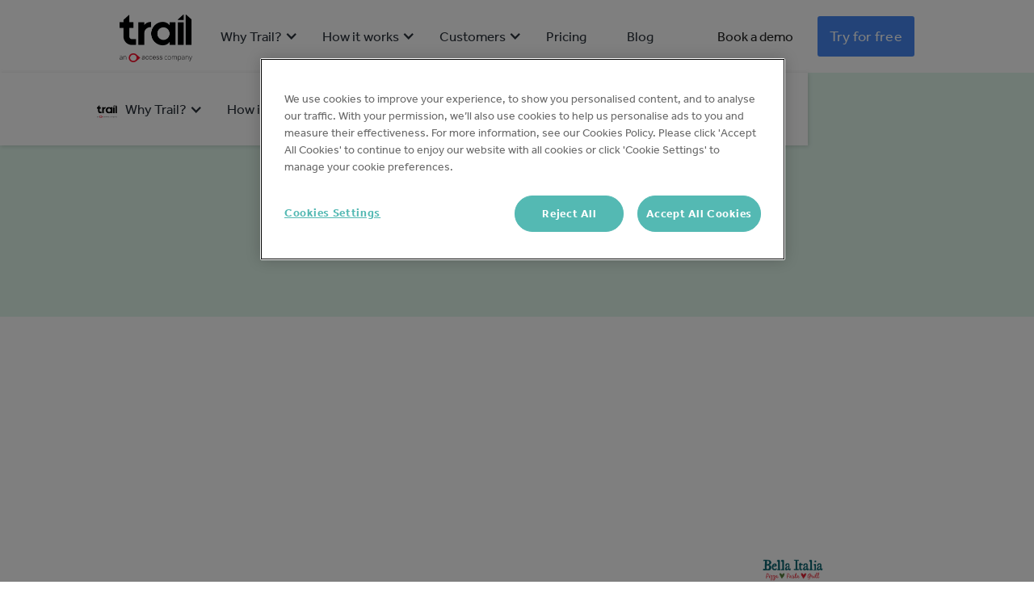

--- FILE ---
content_type: text/html; charset=utf-8
request_url: https://trailapp.com/customer/bella-italia
body_size: 9646
content:
<!DOCTYPE html><!-- Last Published: Tue Nov 18 2025 16:00:29 GMT+0000 (Coordinated Universal Time) --><html data-wf-domain="trailapp.com" data-wf-page="61261bfb44f54b7d062c6d1f" data-wf-site="5c8f839a38c07d689da6ab5e" lang="en" data-wf-collection="61261bfb44f54be6782c6ca5" data-wf-item-slug="bella-italia"><head><meta charset="utf-8"/><title>Bella Italia Manage Their Operations With Trail</title><meta content="" name="description"/><meta content="Bella Italia Manage Their Operations With Trail" property="og:title"/><meta content="" property="og:description"/><meta content="" property="og:image"/><meta content="Bella Italia Manage Their Operations With Trail" property="twitter:title"/><meta content="" property="twitter:description"/><meta content="" property="twitter:image"/><meta property="og:type" content="website"/><meta content="summary_large_image" name="twitter:card"/><meta content="width=device-width, initial-scale=1" name="viewport"/><link href="https://cdn.prod.website-files.com/5c8f839a38c07d689da6ab5e/css/trail-website-staging.shared.e85d4f5b0.min.css" rel="stylesheet" type="text/css"/><script src="https://use.typekit.net/qls6ygj.js" type="text/javascript"></script><script type="text/javascript">try{Typekit.load();}catch(e){}</script><script type="text/javascript">!function(o,c){var n=c.documentElement,t=" w-mod-";n.className+=t+"js",("ontouchstart"in o||o.DocumentTouch&&c instanceof DocumentTouch)&&(n.className+=t+"touch")}(window,document);</script><link href="https://cdn.prod.website-files.com/5c8f839a38c07d689da6ab5e/5dadd527f8739feb19d91e87_favicon.png" rel="shortcut icon" type="image/x-icon"/><link href="https://cdn.prod.website-files.com/5c8f839a38c07d689da6ab5e/5dadd530138a374f29c45f0d_touch%20icon.png" rel="apple-touch-icon"/><!-- OneTrust Cookies Consent Notice start for trailapp.com -->
<script type="text/javascript" src="https://cdn-ukwest.onetrust.com/consent/0196f6ee-6d20-7d76-bdbb-16124458d2b1/OtAutoBlock.js" ></script>
<script src="https://cdn-ukwest.onetrust.com/scripttemplates/otSDKStub.js"  type="text/javascript" charset="UTF-8" data-domain-script="0196f6ee-6d20-7d76-bdbb-16124458d2b1" ></script>
<script type="text/javascript">
function OptanonWrapper() { }
</script>
<!-- OneTrust Cookies Consent Notice end for trailapp.com -->
<!-- Google tag (gtag.js) --> <script async src="https://www.googletagmanager.com/gtag/js?id=G-FLFHFCBR47"></script> <script>   window.dataLayer = window.dataLayer || [];   function gtag(){dataLayer.push(arguments);}   gtag('js', new Date());   gtag('config', 'G-FLFHFCBR47'); </script>
<!-- Start VWO Async SmartCode -->
<link rel="preconnect" href="https://dev.visualwebsiteoptimizer.com" />
<script type='text/javascript' id='vwoCode'>
window._vwo_code || (function() {
var account_id=777880,
version=2.1,
settings_tolerance=2000,
hide_element='body',
hide_element_style = 'opacity:0 !important;filter:alpha(opacity=0) !important;background:none !important;transition:none !important;',
/* DO NOT EDIT BELOW THIS LINE */
f=false,w=window,d=document,v=d.querySelector('#vwoCode'),cK='_vwo_'+account_id+'_settings',cc={};try{var c=JSON.parse(localStorage.getItem('_vwo_'+account_id+'_config'));cc=c&&typeof c==='object'?c:{}}catch(e){}var stT=cc.stT==='session'?w.sessionStorage:w.localStorage;code={nonce:v&&v.nonce,use_existing_jquery:function(){return typeof use_existing_jquery!=='undefined'?use_existing_jquery:undefined},library_tolerance:function(){return typeof library_tolerance!=='undefined'?library_tolerance:undefined},settings_tolerance:function(){return cc.sT||settings_tolerance},hide_element_style:function(){return'{'+(cc.hES||hide_element_style)+'}'},hide_element:function(){if(performance.getEntriesByName('first-contentful-paint')[0]){return''}return typeof cc.hE==='string'?cc.hE:hide_element},getVersion:function(){return version},finish:function(e){if(!f){f=true;var t=d.getElementById('_vis_opt_path_hides');if(t)t.parentNode.removeChild(t);if(e)(new Image).src='https://dev.visualwebsiteoptimizer.com/ee.gif?a='+account_id+e}},finished:function(){return f},addScript:function(e){var t=d.createElement('script');t.type='text/javascript';if(e.src){t.src=e.src}else{t.text=e.text}v&&t.setAttribute('nonce',v.nonce);d.getElementsByTagName('head')[0].appendChild(t)},load:function(e,t){var n=this.getSettings(),i=d.createElement('script'),r=this;t=t||{};if(n){i.textContent=n;d.getElementsByTagName('head')[0].appendChild(i);if(!w.VWO||VWO.caE){stT.removeItem(cK);r.load(e)}}else{var o=new XMLHttpRequest;o.open('GET',e,true);o.withCredentials=!t.dSC;o.responseType=t.responseType||'text';o.onload=function(){if(t.onloadCb){return t.onloadCb(o,e)}if(o.status===200||o.status===304){_vwo_code.addScript({text:o.responseText})}else{_vwo_code.finish('&e=loading_failure:'+e)}};o.onerror=function(){if(t.onerrorCb){return t.onerrorCb(e)}_vwo_code.finish('&e=loading_failure:'+e)};o.send()}},getSettings:function(){try{var e=stT.getItem(cK);if(!e){return}e=JSON.parse(e);if(Date.now()>e.e){stT.removeItem(cK);return}return e.s}catch(e){return}},init:function(){if(d.URL.indexOf('__vwo_disable__')>-1)return;var e=this.settings_tolerance();w._vwo_settings_timer=setTimeout(function(){_vwo_code.finish();stT.removeItem(cK)},e);var t;if(this.hide_element()!=='body'){t=d.createElement('style');var n=this.hide_element(),i=n?n+this.hide_element_style():'',r=d.getElementsByTagName('head')[0];t.setAttribute('id','_vis_opt_path_hides');v&&t.setAttribute('nonce',v.nonce);t.setAttribute('type','text/css');if(t.styleSheet)t.styleSheet.cssText=i;else t.appendChild(d.createTextNode(i));r.appendChild(t)}else{t=d.getElementsByTagName('head')[0];var i=d.createElement('div');i.style.cssText='z-index: 2147483647 !important;position: fixed !important;left: 0 !important;top: 0 !important;width: 100% !important;height: 100% !important;background: white !important;display: block !important;';i.setAttribute('id','_vis_opt_path_hides');i.classList.add('_vis_hide_layer');t.parentNode.insertBefore(i,t.nextSibling)}var o=window._vis_opt_url||d.URL,s='https://dev.visualwebsiteoptimizer.com/j.php?a='+account_id+'&u='+encodeURIComponent(o)+'&vn='+version;if(w.location.search.indexOf('_vwo_xhr')!==-1){this.addScript({src:s})}else{this.load(s+'&x=true')}}};w._vwo_code=code;code.init();})();
</script>
<!-- End VWO Async SmartCode -->


<style>
hr {
    border: 0;
    height: 0;
    border-top: 1px solid rgba(0, 0, 0, 0.1);
    border-bottom: 1px solid rgba(255, 255, 255, 0.3);
}


.cc-revoke {
    z-index: 9999;
    display: none !important;
}

.sign-up-button-2 {
    display: flex;
}

.sign-up-button-2 .loader {
    display: none;
}

.is-loading .sign-up-button-2 .loader {
    margin: 0 10px;
    display: inline-block;
}

#siteNames_subscribeButton.sign-up-button-2::before {
    content: 'Skip & Start Free Trial';
}

#accountDetails_createButton.sign-up-button-2::before {
    content: 'Create My Account';
}

.is-loading .sign-up-button-2::before {
    content: 'Creating Your Account' !important;
}

@media only screen and (max-width: 600px) {
    .intercom-launcher {
        display: none !important;
    }

    .intercom-launcher-frame {
        display: none !important;
    }
}
/* === Superscript currency symbol === */
.currency-symbol {
  font-size: 0.6em;
  vertical-align: super;
  line-height: 1;
  font-weight: inherit;
  display: inline;
}
</style>

<script type="application/ld+json">
{
  "@context": "https://schema.org",
  "@type": "LocalBusiness",
  "name": "Trail App",
  "image": "https://assets-global.website-files.com/5b0ff19e38d177fecdb946f6/5d150c2d8348e84342ed0fce_webflow-logo.svg",
  "@id": "https://trailapp.com/",
  "url": "https://trailapp.com/",
  "telephone": "",
  "address": {
    "@type": "PostalAddress",
    "streetAddress": "Runway East, 20 St Thomas St",
    "addressLocality": "London",
    "postalCode": "SE1 9RS",
    "addressCountry": "GB"
  },
  "geo": {
    "@type": "GeoCoordinates",
    "latitude": 51.5046676,
    "longitude": -0.0885661
  },
  "openingHoursSpecification": {
    "@type": "OpeningHoursSpecification",
    "dayOfWeek": [
      "Monday",
      "Tuesday",
      "Wednesday",
      "Thursday",
      "Friday"
    ],
    "opens": "09:00",
    "closes": "17:00"
  },
  "sameAs": [
    "https://twitter.com/trailapp",
    "https://www.linkedin.com/company/trailsuite-ltd"
  ]
}
</script><style>
  .navbar-get-started-link .button-conversion {
  	background-color: #2b323b;
  }
</style></head><body><div class="section-book-a-demo-promo"><div class="book-a-demo-promo"><div class="container-flexbox"><div class="book-a-demo-promo-container"><h6 class="book-a-demo-promo-heading">See Trail in action </h6><a data-gtm="features-small-screen-book-a-demo" href="/request-a-demo" class="book-a-demo-button w-button">Book a demo</a></div></div></div></div><div class="nav-section nav-section-customer-colour"><div data-collapse="medium" data-animation="over-right" data-duration="300" data-easing="ease-in" data-easing2="ease-out" data-doc-height="1" role="banner" class="navbar w-nav"><div class="centered-max-width"><div class="container-flexbox navbar-flexbox-container"><div class="navbar-container"><div class="div-block-65"><div class="div-block-224"><a href="/" class="w-inline-block"><img src="https://cdn.prod.website-files.com/5c8f839a38c07d689da6ab5e/61f956cfe938dfe6d0add184_logo_trail_access%402x.png" loading="lazy" width="90" height="50" alt="Trail logo" class="image-126"/></a><a href="https://trailapp.recruiterbox.com/" class="link-block-20 w-inline-block"><img src="https://cdn.prod.website-files.com/5c8f839a38c07d689da6ab5e/606dc66f9d3194dfe012079c_Group%20566%20(1).svg" loading="lazy" alt=""/></a></div><nav role="navigation" class="navbar-menu w-nav-menu"><div data-hover="true" data-delay="0" class="mobile-nav-login w-dropdown"><div class="navbar-link first w-dropdown-toggle"><div class="nav-icon w-icon-dropdown-toggle"></div><div>Why Trail?</div></div><nav class="dropdown-list w-dropdown-list"><div class="navbar-dropdown-two-column"><div class="nav-col-wrap left"><h6 class="h6-label nav">Solutions for</h6><a href="/why-trail/independents" class="navbar-dropdown-link indy-nav-link w-inline-block"><div class="nav-link-wrap"><div class="nav-link-icon indy"><img src="https://cdn.prod.website-files.com/5c8f839a38c07d689da6ab5e/6140a8650246c9d6ef52abbc_indys.svg" loading="lazy" alt="indys"/></div><div><h4 class="navbar-dropdown-link-heading">Independents</h4><p class="navbar-dropdown-link-strapline">Businesses running 1 or 2 locations</p></div></div></a><a href="/why-trail/multi-site" class="navbar-dropdown-link multisite-nav-link w-inline-block"><div class="nav-link-wrap"><div class="nav-link-icon indy"><img src="https://cdn.prod.website-files.com/5c8f839a38c07d689da6ab5e/6140a9128bf0aa2b8c2273fa_MULTI.svg" loading="lazy" alt="multisite icon"/></div><div><h4 class="navbar-dropdown-link-heading">Multi Site</h4><p class="navbar-dropdown-link-strapline">Multiple locations and operational processes</p></div></div></a><a href="/why-trail/enterprise" class="navbar-dropdown-link w-inline-block"><div class="nav-link-wrap"><div class="nav-link-icon indy"><img src="https://cdn.prod.website-files.com/5c8f839a38c07d689da6ab5e/6140a92962abd91159300905_enterprise.svg" loading="lazy" alt="Enterprise icon"/></div><div><h4 class="navbar-dropdown-link-heading">Enterprise</h4><p class="navbar-dropdown-link-strapline">Businesses with complex operations</p></div></div></a><a href="/why-trail/franchise" class="navbar-dropdown-link w-inline-block"><div class="nav-link-wrap"><div class="nav-link-icon franchise"><img src="https://cdn.prod.website-files.com/5c8f839a38c07d689da6ab5e/6140a93ce48b0aafc78d5eff_franchise.svg" loading="lazy" alt="franchise icon"/></div><div><h4 class="navbar-dropdown-link-heading">Franchise</h4><p class="navbar-dropdown-link-strapline">Maintain brand standards across the organisation</p></div></div></a></div><div class="nav-col-wrap right"><h6 class="h6-label nav">Benefits</h6><a href="/why-trail/compliance" class="navbar-dropdown-link w-inline-block"><div class="nav-link-wrap"><div class="nav-link-icon"><img src="https://cdn.prod.website-files.com/5c8f839a38c07d689da6ab5e/6140bf25952158440dc1d50d_compliance.svg" loading="lazy" alt="compliance icon"/></div><div><h4 class="navbar-dropdown-link-heading">Compliance</h4><p class="navbar-dropdown-link-strapline">Protect your business</p></div></div></a><a href="/why-trail/brand-standards" class="navbar-dropdown-link w-inline-block"><div class="nav-link-wrap"><div class="nav-link-icon"><img src="https://cdn.prod.website-files.com/5c8f839a38c07d689da6ab5e/6140bf3c21fcbd890df82a09_brand%20standards.svg" loading="lazy" alt="brand standards icon"/></div><div><h4 class="navbar-dropdown-link-heading">Customer experience</h4><p class="navbar-dropdown-link-strapline">Deliver consistently great service</p></div></div></a><a href="/why-trail/productivity" class="navbar-dropdown-link w-inline-block"><div class="nav-link-wrap"><div class="nav-link-icon"><img src="https://cdn.prod.website-files.com/5c8f839a38c07d689da6ab5e/6140bf6ad1d4de68236f3bfa_productivity%202.svg" loading="lazy" alt="productivity  icon"/></div><div><h4 class="navbar-dropdown-link-heading">Productivity</h4><p class="navbar-dropdown-link-strapline">Help teams focus on the work that matters</p></div></div></a><a href="/why-trail/savings" class="navbar-dropdown-link w-inline-block"><div class="nav-link-wrap"><div class="nav-link-icon"><img src="https://cdn.prod.website-files.com/5c8f839a38c07d689da6ab5e/6140bf83ef0fe7114d83bbc0_cost.svg" loading="lazy" alt="cost time icon"/></div><div><h4 class="navbar-dropdown-link-heading">Cost &amp; Paper Savings</h4><p class="navbar-dropdown-link-strapline">Cut costs &amp; become more sustainable</p></div></div></a><a href="/comparison" class="navbar-dropdown-link image w-inline-block"><div><h4 class="navbar-dropdown-link-heading">Compare Trail to the competition →</h4></div></a></div></div></nav></div><div data-hover="true" data-delay="0" class="mobile-nav-login w-dropdown"><div class="navbar-link w-dropdown-toggle"><div class="nav-icon w-icon-dropdown-toggle"></div><div>How it works</div></div><nav class="dropdown-list w-dropdown-list"><div class="navbar-dropdown-list-column"><a href="/how-it-works/features" class="navbar-dropdown-link image w-inline-block"><div><h4 class="navbar-dropdown-link-heading">Features</h4></div></a><a href="/how-it-works/integrations" class="navbar-dropdown-link image w-inline-block"><div><h4 class="navbar-dropdown-link-heading">Integrations</h4></div></a><a href="/how-it-works/use-cases" class="navbar-dropdown-link image w-inline-block"><div><h4 class="navbar-dropdown-link-heading">Use cases</h4></div></a></div><div class="navbar-dropdown-list-column"><a href="/industry/restaurants" class="navbar-dropdown-link image w-inline-block"><div><h4 class="navbar-dropdown-link-heading">Restaurants</h4></div></a><a href="/industry/hotels" class="navbar-dropdown-link image w-inline-block"><div><h4 class="navbar-dropdown-link-heading">Hotels</h4></div></a><a href="/industry/pubs-bars" class="navbar-dropdown-link image w-inline-block"><div><h4 class="navbar-dropdown-link-heading">Pubs and bars</h4></div></a><a href="/industry/retail" class="navbar-dropdown-link image w-inline-block"><div><h4 class="navbar-dropdown-link-heading">Retail</h4></div></a><a href="/industry/bakeries" class="navbar-dropdown-link image w-inline-block"><div><h4 class="navbar-dropdown-link-heading">Bakeries</h4></div></a><a href="/industry/coffee-shops" class="navbar-dropdown-link image w-inline-block"><div><h4 class="navbar-dropdown-link-heading">Cafes</h4></div></a><a href="/industry/spas-gyms" class="navbar-dropdown-link image w-inline-block"><div><h4 class="navbar-dropdown-link-heading">Gyms and spas</h4></div></a><a href="/industry/schools" class="navbar-dropdown-link image w-inline-block"><div><h4 class="navbar-dropdown-link-heading">Schools</h4></div></a></div></nav></div><div data-hover="true" data-delay="0" class="mobile-nav-login w-dropdown"><div class="navbar-link w-dropdown-toggle"><div class="nav-icon w-icon-dropdown-toggle"></div><div>Customers</div></div><nav class="dropdown-list w-dropdown-list"><div class="navbar-dropdown-list-column"><a href="/why-trail/customer-success" class="navbar-dropdown-link w-inline-block"><h4 class="navbar-dropdown-link-heading">Success Stories</h4></a><a href="/why-trail/love" class="navbar-dropdown-link image w-inline-block"><div><h4 class="navbar-dropdown-link-heading">Love for Trail</h4></div></a></div></nav></div><div class="mobile-nav-login"><a href="/pricing" class="navbar-link">Pricing</a></div><div class="mobile-nav-login"><a href="/blog" class="navbar-link">Blog</a></div><div class="nav-button-wrap"><a href="https://web.trailapp.com/check-out" class="button button-block primary mobile-nav w-button">Try for free</a><a href="/demos/book-a-demo" class="button button-block padding-top mobile-nav w-button">Book a demo</a></div></nav></div><div class="login-menu-link-wrapper"><a href="/request-a-demo" id="login-btn" rel="noopener" data-gtm="all-nav-login" class="navbar-login-link w-nav-link">Book a demo</a><div class="navbar-get-started-link"><a href="https://web.trailapp.com/check-out" class="button w-button">Try for free</a></div><div class="navbar-menu-button w-nav-button"><div class="navbar-menu-button-container"><div class="icon w-icon-nav-menu"></div><div class="navbar-menu-button-text">Menu</div></div></div></div></div></div></div></div></div><div class="nav-section-sticky"><div data-collapse="medium" data-animation="over-right" data-duration="300" data-easing="ease-in" data-easing2="ease-out" data-doc-height="1" role="banner" class="navbar w-nav"><div class="centered-max-width"><div class="container-flexbox navbar-flexbox-container"><div class="navbar-container"><div class="div-block-65"><div class="div-block-224"><a href="/" class="w-inline-block"><img src="https://cdn.prod.website-files.com/5c8f839a38c07d689da6ab5e/61f956cfe938dfe6d0add184_logo_trail_access%402x.png" loading="lazy" width="90" height="50" alt="Trail logo" class="image-126"/></a><a href="https://trailapp.recruiterbox.com/" class="link-block-20 w-inline-block"><img src="https://cdn.prod.website-files.com/5c8f839a38c07d689da6ab5e/606dc66f9d3194dfe012079c_Group%20566%20(1).svg" loading="lazy" alt=""/></a></div><nav role="navigation" class="navbar-menu w-nav-menu"><div data-hover="true" data-delay="0" class="mobile-nav-login w-dropdown"><div class="navbar-link first w-dropdown-toggle"><div class="nav-icon w-icon-dropdown-toggle"></div><div>Why Trail?</div></div><nav class="dropdown-list w-dropdown-list"><div class="navbar-dropdown-two-column"><div class="nav-col-wrap left"><h6 class="h6-label nav">Solutions for</h6><a href="/why-trail/independents" class="navbar-dropdown-link indy-nav-link w-inline-block"><div class="nav-link-wrap"><div class="nav-link-icon indy"><img src="https://cdn.prod.website-files.com/5c8f839a38c07d689da6ab5e/6140a8650246c9d6ef52abbc_indys.svg" loading="lazy" alt="indys"/></div><div><h4 class="navbar-dropdown-link-heading">Independents</h4><p class="navbar-dropdown-link-strapline">Businesses running 1 or 2 locations</p></div></div></a><a href="/why-trail/multi-site" class="navbar-dropdown-link multisite-nav-link w-inline-block"><div class="nav-link-wrap"><div class="nav-link-icon indy"><img src="https://cdn.prod.website-files.com/5c8f839a38c07d689da6ab5e/6140a9128bf0aa2b8c2273fa_MULTI.svg" loading="lazy" alt="multisite icon"/></div><div><h4 class="navbar-dropdown-link-heading">Multi Site</h4><p class="navbar-dropdown-link-strapline">Multiple locations and operational processes</p></div></div></a><a href="/why-trail/enterprise" class="navbar-dropdown-link w-inline-block"><div class="nav-link-wrap"><div class="nav-link-icon indy"><img src="https://cdn.prod.website-files.com/5c8f839a38c07d689da6ab5e/6140a92962abd91159300905_enterprise.svg" loading="lazy" alt="Enterprise icon"/></div><div><h4 class="navbar-dropdown-link-heading">Enterprise</h4><p class="navbar-dropdown-link-strapline">Businesses with complex operations</p></div></div></a><a href="/why-trail/franchise" class="navbar-dropdown-link w-inline-block"><div class="nav-link-wrap"><div class="nav-link-icon franchise"><img src="https://cdn.prod.website-files.com/5c8f839a38c07d689da6ab5e/6140a93ce48b0aafc78d5eff_franchise.svg" loading="lazy" alt="franchise icon"/></div><div><h4 class="navbar-dropdown-link-heading">Franchise</h4><p class="navbar-dropdown-link-strapline">Maintain brand standards across the organisation</p></div></div></a></div><div class="nav-col-wrap right"><h6 class="h6-label nav">Benefits</h6><a href="/why-trail/compliance" class="navbar-dropdown-link w-inline-block"><div class="nav-link-wrap"><div class="nav-link-icon"><img src="https://cdn.prod.website-files.com/5c8f839a38c07d689da6ab5e/6140bf25952158440dc1d50d_compliance.svg" loading="lazy" alt="compliance icon"/></div><div><h4 class="navbar-dropdown-link-heading">Compliance</h4><p class="navbar-dropdown-link-strapline">Protect your business</p></div></div></a><a href="/why-trail/brand-standards" class="navbar-dropdown-link w-inline-block"><div class="nav-link-wrap"><div class="nav-link-icon"><img src="https://cdn.prod.website-files.com/5c8f839a38c07d689da6ab5e/6140bf3c21fcbd890df82a09_brand%20standards.svg" loading="lazy" alt="brand standards icon"/></div><div><h4 class="navbar-dropdown-link-heading">Customer experience</h4><p class="navbar-dropdown-link-strapline">Deliver consistently great service</p></div></div></a><a href="/why-trail/productivity" class="navbar-dropdown-link w-inline-block"><div class="nav-link-wrap"><div class="nav-link-icon"><img src="https://cdn.prod.website-files.com/5c8f839a38c07d689da6ab5e/6140bf6ad1d4de68236f3bfa_productivity%202.svg" loading="lazy" alt="productivity  icon"/></div><div><h4 class="navbar-dropdown-link-heading">Productivity</h4><p class="navbar-dropdown-link-strapline">Help teams focus on the work that matters</p></div></div></a><a href="/why-trail/savings" class="navbar-dropdown-link w-inline-block"><div class="nav-link-wrap"><div class="nav-link-icon"><img src="https://cdn.prod.website-files.com/5c8f839a38c07d689da6ab5e/6140bf83ef0fe7114d83bbc0_cost.svg" loading="lazy" alt="cost time icon"/></div><div><h4 class="navbar-dropdown-link-heading">Cost &amp; Paper Savings</h4><p class="navbar-dropdown-link-strapline">Cut costs &amp; become more sustainable</p></div></div></a><a href="/comparison" class="navbar-dropdown-link image w-inline-block"><div><h4 class="navbar-dropdown-link-heading">Compare Trail to the competition →</h4></div></a></div></div></nav></div><div data-hover="true" data-delay="0" class="mobile-nav-login w-dropdown"><div class="navbar-link w-dropdown-toggle"><div class="nav-icon w-icon-dropdown-toggle"></div><div>How it works</div></div><nav class="dropdown-list w-dropdown-list"><div class="navbar-dropdown-list-column"><a href="/how-it-works/features" class="navbar-dropdown-link image w-inline-block"><div><h4 class="navbar-dropdown-link-heading">Features</h4></div></a><a href="/how-it-works/integrations" class="navbar-dropdown-link image w-inline-block"><div><h4 class="navbar-dropdown-link-heading">Integrations</h4></div></a><a href="/how-it-works/use-cases" class="navbar-dropdown-link image w-inline-block"><div><h4 class="navbar-dropdown-link-heading">Use cases</h4></div></a></div><div class="navbar-dropdown-list-column"><a href="/industry/restaurants" class="navbar-dropdown-link image w-inline-block"><div><h4 class="navbar-dropdown-link-heading">Restaurants</h4></div></a><a href="/industry/hotels" class="navbar-dropdown-link image w-inline-block"><div><h4 class="navbar-dropdown-link-heading">Hotels</h4></div></a><a href="/industry/pubs-bars" class="navbar-dropdown-link image w-inline-block"><div><h4 class="navbar-dropdown-link-heading">Pubs and bars</h4></div></a><a href="/industry/retail" class="navbar-dropdown-link image w-inline-block"><div><h4 class="navbar-dropdown-link-heading">Retail</h4></div></a><a href="/industry/bakeries" class="navbar-dropdown-link image w-inline-block"><div><h4 class="navbar-dropdown-link-heading">Bakeries</h4></div></a><a href="/industry/coffee-shops" class="navbar-dropdown-link image w-inline-block"><div><h4 class="navbar-dropdown-link-heading">Cafes</h4></div></a><a href="/industry/spas-gyms" class="navbar-dropdown-link image w-inline-block"><div><h4 class="navbar-dropdown-link-heading">Gyms and spas</h4></div></a><a href="/industry/schools" class="navbar-dropdown-link image w-inline-block"><div><h4 class="navbar-dropdown-link-heading">Schools</h4></div></a></div></nav></div><div data-hover="true" data-delay="0" class="mobile-nav-login w-dropdown"><div class="navbar-link w-dropdown-toggle"><div class="nav-icon w-icon-dropdown-toggle"></div><div>Customers</div></div><nav class="dropdown-list w-dropdown-list"><div class="navbar-dropdown-list-column"><a href="/why-trail/customer-success" class="navbar-dropdown-link w-inline-block"><h4 class="navbar-dropdown-link-heading">Success Stories</h4></a><a href="/why-trail/love" class="navbar-dropdown-link image w-inline-block"><div><h4 class="navbar-dropdown-link-heading">Love for Trail</h4></div></a></div></nav></div><div class="mobile-nav-login"><a href="/pricing" class="navbar-link">Pricing</a></div><div class="mobile-nav-login"><a href="/blog" class="navbar-link">Blog</a></div><div class="nav-button-wrap"><a href="https://web.trailapp.com/check-out" class="button button-block primary mobile-nav w-button">Try for free</a><a href="/demos/book-a-demo" class="button button-block padding-top mobile-nav w-button">Book a demo</a></div></nav></div><div class="login-menu-link-wrapper"><a href="/request-a-demo" id="login-btn" rel="noopener" data-gtm="all-nav-login" class="navbar-login-link w-nav-link">Book a demo</a><div class="navbar-get-started-link"><a href="https://web.trailapp.com/check-out" class="button w-button">Try for free</a></div><div class="navbar-menu-button w-nav-button"><div class="navbar-menu-button-container"><div class="icon w-icon-nav-menu"></div><div class="navbar-menu-button-text">Menu</div></div></div></div></div></div></div></div></div><div class="section-customer-stripe"><div class="container-flexbox"><div class="section-customer-hero-container"><h4 class="customer-story-label">Customer Story</h4><h1 class="customer-case-study-heading w-dyn-bind-empty"></h1><div style="background-image:none" class="customer-case-study-hero-image"></div><div class="customer-case-study-hero-video w-condition-invisible"><div class="w-embed"><div class="wistia_responsive_padding" style="padding:56.25% 0 0 0;position:relative;">
<div class="wistia_responsive_wrapper" style="height:100%;left:0;position:absolute;top:0;width:100%;">
<div class="wistia_embed wistia_async_ videoFoam=true preload=false" style="height:100%;position:relative;width:100%">
<div class="wistia_swatch" style="height:100%;left:0;opacity:0;overflow:hidden;position:absolute;top:0;transition:opacity 200ms;width:100%;">
<img src="https://fast.wistia.com/embed/medias//swatch" style="filter:blur(5px);height:100%;object-fit:contain;width:100%;" alt="" aria-hidden="true" onload="this.parentNode.style.opacity=1;" />
</div>
</div>
</div>
</div></div></div></div></div><div class="stripe-customer-background"></div></div><div><div class="container-flexbox"><div class="customer-case-study-columns"><div class="customer-case-study-column-1"><div class="customer-case-study-story rich-text-block w-dyn-bind-empty w-richtext"></div></div><div class="customer-case-study-column-2"><div class="customer-case-study-info"><a href="https://www.bellaitalia.co.uk/" class="link-block-14 w-inline-block"><img alt="Bella Italia" src="https://cdn.prod.website-files.com/5c8f894e0fcf5aab74c7e826/5d70e2f300d3cb55993bc30e_BellaItalia.png" class="image-9"/></a><div class="div-block-14"><h6 class="heading-18">Key results</h6><div class="w-dyn-list"><div class="w-dyn-empty"><div>No items found.</div></div></div></div><h4 class="heading-18">Ways they use Trail</h4><div class="div-block-14"><div class="w-dyn-list"><div class="w-dyn-empty"><div>No items found.</div></div></div></div></div></div></div></div></div><div><div class="container-flexbox"><div class="centered-single-heading-wrapper"><h3 class="centered-primary-heading">Great brands using Trail</h3></div><div class="related-customers w-dyn-list"><div class="w-dyn-empty"><div>No items found.</div></div></div><div class="related-customers-mobile w-dyn-list"><div class="w-dyn-empty"><div>No items found.</div></div></div></div></div><div data-gtm="home-bottom-book-a-demo" class="section-conversion-starter-lead"><div class="container-conversion"><div class="centered-primary-heading-wrapper"><h2 class="centered-primary-heading">Get started today</h2><p class="centered-primary-sub-heading">Small businesses get 14 days free on the Starter Plan.<br/>You’ll be set up in minutes.</p></div><div class="starter-leads"><div class="form-compliance form-starter-lead w-form"><form id="wf-form-Independents-Form" name="wf-form-Independents-Form" data-name="Independents Form" redirect="/sign-up/starter" data-redirect="/sign-up/starter" method="post" data-gtm="indy-page-get-started-form" data-wf-page-id="61261bfb44f54b7d062c6d1f" data-wf-element-id="efb0bcbf-50fa-811e-26ea-667f4d662dd2"><div id="independent-form-group" class="form-starter-lead-group"><input class="form-field-starter-lead w-input" maxlength="256" name="Independent-Sign-Up-Email-2" data-name="Independent Sign Up Email 2" placeholder="Enter your email" type="email" id="Independent-Sign-Up-Email-2" required=""/><input type="submit" data-wait="Please wait..." class="starter-lead-button w-button" value="Get started"/></div></form><div class="w-form-done"><div>Thank you! Your submission has been received!</div></div><div class="w-form-fail"><div>Oops! Something went wrong while submitting the form.</div></div></div><div class="div-block-107"><p class="paragraph-8">Over 2 sites? </p><a href="https://trailapp.com/demos/book-a-demo" class="starter-lead-book-demo w-button">Get a Demo</a></div></div><div class="conversion-animation-wrapper"><div class="lottie-conversion-animation" data-w-id="efb0bcbf-50fa-811e-26ea-667f4d662de2" data-animation-type="lottie" data-src="https://cdn.prod.website-files.com/5c8f839a38c07d689da6ab5e/5d944c5c062b7abf86870730_animation-characters-lineup-01.json" data-loop="1" data-direction="1" data-autoplay="1" data-is-ix2-target="0" data-renderer="svg" data-default-duration="9.28" data-duration="0"></div></div></div></div><div class="footer"><div class="container-flexbox"><div class="footer-columns"><div class="footer-column first"><a href="/company/access" class="w-inline-block"><img src="https://cdn.prod.website-files.com/5c8f839a38c07d689da6ab5e/610aa2467744c7c4ca0e5b5e_AnAccessCompany.svg" loading="lazy" alt="" class="image-105"/></a><div class="div-block-108"><a href="https://www.google.com/maps/place/Penn+Street+Studios,+London+N1+5DL/@51.5348272,-0.1088932,13.61z/data=!4m5!3m4!1s0x48761ca281979703:0x1e853e7a74f2621f!8m2!3d51.5358708!4d-0.0850798" target="_blank" class="footer-address-link-block hide-outside-uk w-inline-block"><h6 class="footer-address"><br/>The Access Group</h6><h6 class="footer-address">Level 17, 6-8 Bishopsgate</h6><h6 class="footer-address">City of London</h6><h6 class="footer-address">London</h6><h6 class="footer-address">EC2N 4BQ</h6><h6 class="footer-company-number">Company No. 09174558</h6><h6 class="footer-vat-number">VAT No. GB108221356</h6></a><div class="div-block-242"><div class="footer-review"><a href="https://www.capterra.com/p/176765/Trail/reviews/" target="_blank" class="link-block-21 w-inline-block"><img src="https://cdn.prod.website-files.com/5c8f839a38c07d689da6ab5e/60f053172beac5121190ff32_1447.png" loading="lazy" alt="trail&#x27;s capterra badge showing a rating of 5 overall"/></a></div><div class="footer-review"></div></div></div></div><div class="footer-column"><div class="footer-column-inner"><h6 class="footer-column-header">Why Trail</h6><a href="/why-trail/benefits" class="footer-link">Benefits</a><a href="/why-trail/customer-stories" class="footer-link">Customer Stories</a><div class="footer-item-container"><a href="/why-trail/independents" class="footer-link">Independents</a><a href="/why-trail/multi-site" class="footer-link">Multi Site</a><a href="/why-trail/franchise" class="footer-link">Franchise</a><a href="/why-trail/enterprise" class="footer-link">Enterprise</a></div><div class="footer-item-container"><a href="/why-trail/compliance" class="footer-link">Compliance</a><a href="/why-trail/brand-standards" class="footer-link">Brand Standards</a><a href="/why-trail/productivity" class="footer-link">Productivity</a><a href="/why-trail/savings" class="footer-link">Cost Savings</a></div></div></div><div class="footer-column"><div class="footer-column-inner"><h6 class="footer-column-header">How it works</h6><a href="/how-it-works/features" class="footer-link">Features</a><a href="/how-it-works/integrations" class="footer-link">Integrations</a><a href="/how-it-works/use-cases" class="footer-link">Ways to use Trail</a></div></div><div class="footer-column"><div class="footer-column-inner"><h6 class="footer-column-header">Company</h6><a href="/company/about" class="footer-link">About</a><a data-gtm="all-footer-book-a-demo" href="/request-a-demo" class="footer-link">Book a demo</a><a data-gtm="all-footer-book-a-demo" href="/blog" class="footer-link">Blog</a><a data-gtm="all-footer-book-a-demo" href="/company/access" class="footer-link">Access Group</a><a data-gtm="all-footer-book-a-demo" href="/how-it-works/partners" class="footer-link">Partners</a><a data-gtm="all-footer-book-a-demo" href="/company/sustainability-pledge" class="footer-link">Sustainability</a><div class="footer-item-container"><a rel="noopener" href="https://web.trailapp.com" target="_blank" class="footer-link w-inline-block"><div class="text-block-2">Log in</div><img src="https://cdn.prod.website-files.com/5c8f839a38c07d689da6ab5e/5ccbf23a35967428bcbb43d0_icon%20-%20external.svg" alt="" class="footer-link-icon"/></a><a rel="noopener" href="https://answers.trailapp.com/" target="_blank" class="footer-link w-inline-block"><div class="text-block-2">Help Centre</div><img src="https://cdn.prod.website-files.com/5c8f839a38c07d689da6ab5e/5ccbf23a35967428bcbb43d0_icon%20-%20external.svg" alt="" class="footer-link-icon"/></a><a rel="noopener" href="https://drive.google.com/file/d/1nevFbrJslLq0nP5uTjNEynflziX9-TV-/view?usp=sharing" target="_blank" class="footer-link w-inline-block"><div class="text-block-2">Privacy &amp; Terms</div><img src="https://cdn.prod.website-files.com/5c8f839a38c07d689da6ab5e/5ccbf23a35967428bcbb43d0_icon%20-%20external.svg" alt="" class="footer-link-icon"/></a></div></div></div><div class="footer-column"><div class="footer-column-inner"><h6 class="footer-column-header">Follow</h6><a rel="noopener" href="https://angel.co/trailapp" target="_blank" class="footer-link w-inline-block"><div class="text-block-2">AngelList</div><img src="https://cdn.prod.website-files.com/5c8f839a38c07d689da6ab5e/5ccbf23a35967428bcbb43d0_icon%20-%20external.svg" alt="" class="footer-link-icon"/></a><a rel="noopener" href="https://www.linkedin.com/company/trailsuite-ltd" target="_blank" class="footer-link w-inline-block"><div class="text-block-2">LinkedIn</div><img src="https://cdn.prod.website-files.com/5c8f839a38c07d689da6ab5e/5ccbf23a35967428bcbb43d0_icon%20-%20external.svg" alt="" class="footer-link-icon"/></a></div></div></div></div></div><div class="grid-overlay-container"><a data-w-id="10a977a7-1391-a1b6-c774-bb82faffaa0e" href="#" class="grid-overlay-toggle w-inline-block"></a><div data-w-id="10a977a7-1391-a1b6-c774-bb82faffaa0f" class="grid-overlay"><div class="grid-overlay-item"><div class="grid-overlay-item-inner"></div></div><div class="grid-overlay-item"><div class="grid-overlay-item-inner"></div></div><div class="grid-overlay-item"><div class="grid-overlay-item-inner"></div></div><div class="grid-overlay-item"><div class="grid-overlay-item-inner"></div></div><div class="grid-overlay-item"><div class="grid-overlay-item-inner"></div></div><div class="grid-overlay-item"><div class="grid-overlay-item-inner"></div></div><div class="grid-overlay-item"><div class="grid-overlay-item-inner"></div></div><div class="grid-overlay-item"><div class="grid-overlay-item-inner"></div></div><div class="grid-overlay-item"><div class="grid-overlay-item-inner"></div></div><div class="grid-overlay-item"><div class="grid-overlay-item-inner"></div></div><div class="grid-overlay-item"><div class="grid-overlay-item-inner"></div></div><div class="grid-overlay-item last"><div class="grid-overlay-item-inner"></div></div></div></div><script src="https://d3e54v103j8qbb.cloudfront.net/js/jquery-3.5.1.min.dc5e7f18c8.js?site=5c8f839a38c07d689da6ab5e" type="text/javascript" integrity="sha256-9/aliU8dGd2tb6OSsuzixeV4y/faTqgFtohetphbbj0=" crossorigin="anonymous"></script><script src="https://cdn.prod.website-files.com/5c8f839a38c07d689da6ab5e/js/trail-website-staging.schunk.e0c428ff9737f919.js" type="text/javascript"></script><script src="https://cdn.prod.website-files.com/5c8f839a38c07d689da6ab5e/js/trail-website-staging.schunk.f0621b9520fe1385.js" type="text/javascript"></script><script src="https://cdn.prod.website-files.com/5c8f839a38c07d689da6ab5e/js/trail-website-staging.854890e3.c653ef6da6353e23.js" type="text/javascript"></script><script>
var prices = {
  GBP: {
    symbol: '£',
    site: 'site',
    monthly: { team: 38, standard: 75 },
    annual:  { team: 30, standard: 60 }
  },
  AUD: {
    symbol: 'A$',
    site: 'location',
    monthly: { team: 55, standard: 90 },
    annual:  { team: 45, standard: 75 }
  },
  USD: {
    symbol: '$',
    site: 'store',
    monthly: { team: 50, standard: 90 },
    annual:  { team: 42, standard: 75 }
  }
};

function getMultiSiteLinkForCurrency(currencyCode) {
  switch (currencyCode) {
    case 'AUD': return '/en-au/multi-site';
    case 'USD': return '/en-us/multi-site';
    case 'GBP': return '/multi-site';
    default: return null;
  }
}

function localisePages(currency) {
  const priceInfo = prices[currency.code];
  if (!priceInfo) return;

  // Update currency symbols (for superscript spans)
  document.querySelectorAll('.currency-symbol').forEach(el => {
  const next = el.nextElementSibling;
  if (next && next.id === 'customPrice') return; // Skip POA
  el.textContent = priceInfo.symbol;
});

  // Update visible price values
  const teamPriceEl = document.getElementById('teamPrice');
  if (teamPriceEl) teamPriceEl.textContent = priceInfo.monthly.team;

  const standardPriceEl = document.getElementById('standardPrice');
  if (standardPriceEl) standardPriceEl.textContent = priceInfo.monthly.standard;

  // "POA" for customPlan is set manually in Webflow and left untouched here

  // Update site label ("per site", "per store", etc.)
  document.querySelectorAll('.site-name').forEach(el => {
    el.textContent = priceInfo.site;
  });

  // Hide UK-only elements
  document.querySelectorAll('.hide-outside-uk').forEach(el => {
    el.style.display = 'none';
  });

  // Update multi-site links
  const link = getMultiSiteLinkForCurrency(currency.code);
  if (link) {
    document.querySelectorAll('.multisite-nav-link').forEach(el => {
      el.href = link;
    });
  }
}

// Bind to geolocation handler
window.trail = window.trail || {};
window.trail.onGeolocationComplete = window.trail.onGeolocationComplete || [];

window.trail.onGeolocationComplete.push(function(geo) {
    // 🔧 PATCH START: Override for Australia
  if (geo && geo.country && geo.country.code === 'AU') {
    geo.currency = { code: 'AUD' };
  }
  // 🔧 PATCH END
  localisePages(geo.currency);
});
</script></body></html>

--- FILE ---
content_type: text/css
request_url: https://cdn.prod.website-files.com/5c8f839a38c07d689da6ab5e/css/trail-website-staging.shared.e85d4f5b0.min.css
body_size: 79617
content:
html{-webkit-text-size-adjust:100%;-ms-text-size-adjust:100%;font-family:sans-serif}body{margin:0}article,aside,details,figcaption,figure,footer,header,hgroup,main,menu,nav,section,summary{display:block}audio,canvas,progress,video{vertical-align:baseline;display:inline-block}audio:not([controls]){height:0;display:none}[hidden],template{display:none}a{background-color:#0000}a:active,a:hover{outline:0}abbr[title]{border-bottom:1px dotted}b,strong{font-weight:700}dfn{font-style:italic}h1{margin:.67em 0;font-size:2em}mark{color:#000;background:#ff0}small{font-size:80%}sub,sup{vertical-align:baseline;font-size:75%;line-height:0;position:relative}sup{top:-.5em}sub{bottom:-.25em}img{border:0}svg:not(:root){overflow:hidden}hr{box-sizing:content-box;height:0}pre{overflow:auto}code,kbd,pre,samp{font-family:monospace;font-size:1em}button,input,optgroup,select,textarea{color:inherit;font:inherit;margin:0}button{overflow:visible}button,select{text-transform:none}button,html input[type=button],input[type=reset]{-webkit-appearance:button;cursor:pointer}button[disabled],html input[disabled]{cursor:default}button::-moz-focus-inner,input::-moz-focus-inner{border:0;padding:0}input{line-height:normal}input[type=checkbox],input[type=radio]{box-sizing:border-box;padding:0}input[type=number]::-webkit-inner-spin-button,input[type=number]::-webkit-outer-spin-button{height:auto}input[type=search]{-webkit-appearance:none}input[type=search]::-webkit-search-cancel-button,input[type=search]::-webkit-search-decoration{-webkit-appearance:none}legend{border:0;padding:0}textarea{overflow:auto}optgroup{font-weight:700}table{border-collapse:collapse;border-spacing:0}td,th{padding:0}@font-face{font-family:webflow-icons;src:url([data-uri])format("truetype");font-weight:400;font-style:normal}[class^=w-icon-],[class*=\ w-icon-]{speak:none;font-variant:normal;text-transform:none;-webkit-font-smoothing:antialiased;-moz-osx-font-smoothing:grayscale;font-style:normal;font-weight:400;line-height:1;font-family:webflow-icons!important}.w-icon-slider-right:before{content:""}.w-icon-slider-left:before{content:""}.w-icon-nav-menu:before{content:""}.w-icon-arrow-down:before,.w-icon-dropdown-toggle:before{content:""}.w-icon-file-upload-remove:before{content:""}.w-icon-file-upload-icon:before{content:""}*{box-sizing:border-box}html{height:100%}body{color:#333;background-color:#fff;min-height:100%;margin:0;font-family:Arial,sans-serif;font-size:14px;line-height:20px}img{vertical-align:middle;max-width:100%;display:inline-block}html.w-mod-touch *{background-attachment:scroll!important}.w-block{display:block}.w-inline-block{max-width:100%;display:inline-block}.w-clearfix:before,.w-clearfix:after{content:" ";grid-area:1/1/2/2;display:table}.w-clearfix:after{clear:both}.w-hidden{display:none}.w-button{color:#fff;line-height:inherit;cursor:pointer;background-color:#3898ec;border:0;border-radius:0;padding:9px 15px;text-decoration:none;display:inline-block}input.w-button{-webkit-appearance:button}html[data-w-dynpage] [data-w-cloak]{color:#0000!important}.w-code-block{margin:unset}pre.w-code-block code{all:inherit}.w-optimization{display:contents}.w-webflow-badge,.w-webflow-badge>img{box-sizing:unset;width:unset;height:unset;max-height:unset;max-width:unset;min-height:unset;min-width:unset;margin:unset;padding:unset;float:unset;clear:unset;border:unset;border-radius:unset;background:unset;background-image:unset;background-position:unset;background-size:unset;background-repeat:unset;background-origin:unset;background-clip:unset;background-attachment:unset;background-color:unset;box-shadow:unset;transform:unset;direction:unset;font-family:unset;font-weight:unset;color:unset;font-size:unset;line-height:unset;font-style:unset;font-variant:unset;text-align:unset;letter-spacing:unset;-webkit-text-decoration:unset;text-decoration:unset;text-indent:unset;text-transform:unset;list-style-type:unset;text-shadow:unset;vertical-align:unset;cursor:unset;white-space:unset;word-break:unset;word-spacing:unset;word-wrap:unset;transition:unset}.w-webflow-badge{white-space:nowrap;cursor:pointer;box-shadow:0 0 0 1px #0000001a,0 1px 3px #0000001a;visibility:visible!important;opacity:1!important;z-index:2147483647!important;color:#aaadb0!important;overflow:unset!important;background-color:#fff!important;border-radius:3px!important;width:auto!important;height:auto!important;margin:0!important;padding:6px!important;font-size:12px!important;line-height:14px!important;text-decoration:none!important;display:inline-block!important;position:fixed!important;inset:auto 12px 12px auto!important;transform:none!important}.w-webflow-badge>img{position:unset;visibility:unset!important;opacity:1!important;vertical-align:middle!important;display:inline-block!important}h1,h2,h3,h4,h5,h6{margin-bottom:10px;font-weight:700}h1{margin-top:20px;font-size:38px;line-height:44px}h2{margin-top:20px;font-size:32px;line-height:36px}h3{margin-top:20px;font-size:24px;line-height:30px}h4{margin-top:10px;font-size:18px;line-height:24px}h5{margin-top:10px;font-size:14px;line-height:20px}h6{margin-top:10px;font-size:12px;line-height:18px}p{margin-top:0;margin-bottom:10px}blockquote{border-left:5px solid #e2e2e2;margin:0 0 10px;padding:10px 20px;font-size:18px;line-height:22px}figure{margin:0 0 10px}figcaption{text-align:center;margin-top:5px}ul,ol{margin-top:0;margin-bottom:10px;padding-left:40px}.w-list-unstyled{padding-left:0;list-style:none}.w-embed:before,.w-embed:after{content:" ";grid-area:1/1/2/2;display:table}.w-embed:after{clear:both}.w-video{width:100%;padding:0;position:relative}.w-video iframe,.w-video object,.w-video embed{border:none;width:100%;height:100%;position:absolute;top:0;left:0}fieldset{border:0;margin:0;padding:0}button,[type=button],[type=reset]{cursor:pointer;-webkit-appearance:button;border:0}.w-form{margin:0 0 15px}.w-form-done{text-align:center;background-color:#ddd;padding:20px;display:none}.w-form-fail{background-color:#ffdede;margin-top:10px;padding:10px;display:none}label{margin-bottom:5px;font-weight:700;display:block}.w-input,.w-select{color:#333;vertical-align:middle;background-color:#fff;border:1px solid #ccc;width:100%;height:38px;margin-bottom:10px;padding:8px 12px;font-size:14px;line-height:1.42857;display:block}.w-input::placeholder,.w-select::placeholder{color:#999}.w-input:focus,.w-select:focus{border-color:#3898ec;outline:0}.w-input[disabled],.w-select[disabled],.w-input[readonly],.w-select[readonly],fieldset[disabled] .w-input,fieldset[disabled] .w-select{cursor:not-allowed}.w-input[disabled]:not(.w-input-disabled),.w-select[disabled]:not(.w-input-disabled),.w-input[readonly],.w-select[readonly],fieldset[disabled]:not(.w-input-disabled) .w-input,fieldset[disabled]:not(.w-input-disabled) .w-select{background-color:#eee}textarea.w-input,textarea.w-select{height:auto}.w-select{background-color:#f3f3f3}.w-select[multiple]{height:auto}.w-form-label{cursor:pointer;margin-bottom:0;font-weight:400;display:inline-block}.w-radio{margin-bottom:5px;padding-left:20px;display:block}.w-radio:before,.w-radio:after{content:" ";grid-area:1/1/2/2;display:table}.w-radio:after{clear:both}.w-radio-input{float:left;margin:3px 0 0 -20px;line-height:normal}.w-file-upload{margin-bottom:10px;display:block}.w-file-upload-input{opacity:0;z-index:-100;width:.1px;height:.1px;position:absolute;overflow:hidden}.w-file-upload-default,.w-file-upload-uploading,.w-file-upload-success{color:#333;display:inline-block}.w-file-upload-error{margin-top:10px;display:block}.w-file-upload-default.w-hidden,.w-file-upload-uploading.w-hidden,.w-file-upload-error.w-hidden,.w-file-upload-success.w-hidden{display:none}.w-file-upload-uploading-btn{cursor:pointer;background-color:#fafafa;border:1px solid #ccc;margin:0;padding:8px 12px;font-size:14px;font-weight:400;display:flex}.w-file-upload-file{background-color:#fafafa;border:1px solid #ccc;flex-grow:1;justify-content:space-between;margin:0;padding:8px 9px 8px 11px;display:flex}.w-file-upload-file-name{font-size:14px;font-weight:400;display:block}.w-file-remove-link{cursor:pointer;width:auto;height:auto;margin-top:3px;margin-left:10px;padding:3px;display:block}.w-icon-file-upload-remove{margin:auto;font-size:10px}.w-file-upload-error-msg{color:#ea384c;padding:2px 0;display:inline-block}.w-file-upload-info{padding:0 12px;line-height:38px;display:inline-block}.w-file-upload-label{cursor:pointer;background-color:#fafafa;border:1px solid #ccc;margin:0;padding:8px 12px;font-size:14px;font-weight:400;display:inline-block}.w-icon-file-upload-icon,.w-icon-file-upload-uploading{width:20px;margin-right:8px;display:inline-block}.w-icon-file-upload-uploading{height:20px}.w-container{max-width:940px;margin-left:auto;margin-right:auto}.w-container:before,.w-container:after{content:" ";grid-area:1/1/2/2;display:table}.w-container:after{clear:both}.w-container .w-row{margin-left:-10px;margin-right:-10px}.w-row:before,.w-row:after{content:" ";grid-area:1/1/2/2;display:table}.w-row:after{clear:both}.w-row .w-row{margin-left:0;margin-right:0}.w-col{float:left;width:100%;min-height:1px;padding-left:10px;padding-right:10px;position:relative}.w-col .w-col{padding-left:0;padding-right:0}.w-col-1{width:8.33333%}.w-col-2{width:16.6667%}.w-col-3{width:25%}.w-col-4{width:33.3333%}.w-col-5{width:41.6667%}.w-col-6{width:50%}.w-col-7{width:58.3333%}.w-col-8{width:66.6667%}.w-col-9{width:75%}.w-col-10{width:83.3333%}.w-col-11{width:91.6667%}.w-col-12{width:100%}.w-hidden-main{display:none!important}@media screen and (max-width:991px){.w-container{max-width:728px}.w-hidden-main{display:inherit!important}.w-hidden-medium{display:none!important}.w-col-medium-1{width:8.33333%}.w-col-medium-2{width:16.6667%}.w-col-medium-3{width:25%}.w-col-medium-4{width:33.3333%}.w-col-medium-5{width:41.6667%}.w-col-medium-6{width:50%}.w-col-medium-7{width:58.3333%}.w-col-medium-8{width:66.6667%}.w-col-medium-9{width:75%}.w-col-medium-10{width:83.3333%}.w-col-medium-11{width:91.6667%}.w-col-medium-12{width:100%}.w-col-stack{width:100%;left:auto;right:auto}}@media screen and (max-width:767px){.w-hidden-main,.w-hidden-medium{display:inherit!important}.w-hidden-small{display:none!important}.w-row,.w-container .w-row{margin-left:0;margin-right:0}.w-col{width:100%;left:auto;right:auto}.w-col-small-1{width:8.33333%}.w-col-small-2{width:16.6667%}.w-col-small-3{width:25%}.w-col-small-4{width:33.3333%}.w-col-small-5{width:41.6667%}.w-col-small-6{width:50%}.w-col-small-7{width:58.3333%}.w-col-small-8{width:66.6667%}.w-col-small-9{width:75%}.w-col-small-10{width:83.3333%}.w-col-small-11{width:91.6667%}.w-col-small-12{width:100%}}@media screen and (max-width:479px){.w-container{max-width:none}.w-hidden-main,.w-hidden-medium,.w-hidden-small{display:inherit!important}.w-hidden-tiny{display:none!important}.w-col{width:100%}.w-col-tiny-1{width:8.33333%}.w-col-tiny-2{width:16.6667%}.w-col-tiny-3{width:25%}.w-col-tiny-4{width:33.3333%}.w-col-tiny-5{width:41.6667%}.w-col-tiny-6{width:50%}.w-col-tiny-7{width:58.3333%}.w-col-tiny-8{width:66.6667%}.w-col-tiny-9{width:75%}.w-col-tiny-10{width:83.3333%}.w-col-tiny-11{width:91.6667%}.w-col-tiny-12{width:100%}}.w-widget{position:relative}.w-widget-map{width:100%;height:400px}.w-widget-map label{width:auto;display:inline}.w-widget-map img{max-width:inherit}.w-widget-map .gm-style-iw{text-align:center}.w-widget-map .gm-style-iw>button{display:none!important}.w-widget-twitter{overflow:hidden}.w-widget-twitter-count-shim{vertical-align:top;text-align:center;background:#fff;border:1px solid #758696;border-radius:3px;width:28px;height:20px;display:inline-block;position:relative}.w-widget-twitter-count-shim *{pointer-events:none;-webkit-user-select:none;user-select:none}.w-widget-twitter-count-shim .w-widget-twitter-count-inner{text-align:center;color:#999;font-family:serif;font-size:15px;line-height:12px;position:relative}.w-widget-twitter-count-shim .w-widget-twitter-count-clear{display:block;position:relative}.w-widget-twitter-count-shim.w--large{width:36px;height:28px}.w-widget-twitter-count-shim.w--large .w-widget-twitter-count-inner{font-size:18px;line-height:18px}.w-widget-twitter-count-shim:not(.w--vertical){margin-left:5px;margin-right:8px}.w-widget-twitter-count-shim:not(.w--vertical).w--large{margin-left:6px}.w-widget-twitter-count-shim:not(.w--vertical):before,.w-widget-twitter-count-shim:not(.w--vertical):after{content:" ";pointer-events:none;border:solid #0000;width:0;height:0;position:absolute;top:50%;left:0}.w-widget-twitter-count-shim:not(.w--vertical):before{border-width:4px;border-color:#75869600 #5d6c7b #75869600 #75869600;margin-top:-4px;margin-left:-9px}.w-widget-twitter-count-shim:not(.w--vertical).w--large:before{border-width:5px;margin-top:-5px;margin-left:-10px}.w-widget-twitter-count-shim:not(.w--vertical):after{border-width:4px;border-color:#fff0 #fff #fff0 #fff0;margin-top:-4px;margin-left:-8px}.w-widget-twitter-count-shim:not(.w--vertical).w--large:after{border-width:5px;margin-top:-5px;margin-left:-9px}.w-widget-twitter-count-shim.w--vertical{width:61px;height:33px;margin-bottom:8px}.w-widget-twitter-count-shim.w--vertical:before,.w-widget-twitter-count-shim.w--vertical:after{content:" ";pointer-events:none;border:solid #0000;width:0;height:0;position:absolute;top:100%;left:50%}.w-widget-twitter-count-shim.w--vertical:before{border-width:5px;border-color:#5d6c7b #75869600 #75869600;margin-left:-5px}.w-widget-twitter-count-shim.w--vertical:after{border-width:4px;border-color:#fff #fff0 #fff0;margin-left:-4px}.w-widget-twitter-count-shim.w--vertical .w-widget-twitter-count-inner{font-size:18px;line-height:22px}.w-widget-twitter-count-shim.w--vertical.w--large{width:76px}.w-background-video{color:#fff;height:500px;position:relative;overflow:hidden}.w-background-video>video{object-fit:cover;z-index:-100;background-position:50%;background-size:cover;width:100%;height:100%;margin:auto;position:absolute;inset:-100%}.w-background-video>video::-webkit-media-controls-start-playback-button{-webkit-appearance:none;display:none!important}.w-background-video--control{background-color:#0000;padding:0;position:absolute;bottom:1em;right:1em}.w-background-video--control>[hidden]{display:none!important}.w-slider{text-align:center;clear:both;-webkit-tap-highlight-color:#0000;tap-highlight-color:#0000;background:#ddd;height:300px;position:relative}.w-slider-mask{z-index:1;white-space:nowrap;height:100%;display:block;position:relative;left:0;right:0;overflow:hidden}.w-slide{vertical-align:top;white-space:normal;text-align:left;width:100%;height:100%;display:inline-block;position:relative}.w-slider-nav{z-index:2;text-align:center;-webkit-tap-highlight-color:#0000;tap-highlight-color:#0000;height:40px;margin:auto;padding-top:10px;position:absolute;inset:auto 0 0}.w-slider-nav.w-round>div{border-radius:100%}.w-slider-nav.w-num>div{font-size:inherit;line-height:inherit;width:auto;height:auto;padding:.2em .5em}.w-slider-nav.w-shadow>div{box-shadow:0 0 3px #3336}.w-slider-nav-invert{color:#fff}.w-slider-nav-invert>div{background-color:#2226}.w-slider-nav-invert>div.w-active{background-color:#222}.w-slider-dot{cursor:pointer;background-color:#fff6;width:1em;height:1em;margin:0 3px .5em;transition:background-color .1s,color .1s;display:inline-block;position:relative}.w-slider-dot.w-active{background-color:#fff}.w-slider-dot:focus{outline:none;box-shadow:0 0 0 2px #fff}.w-slider-dot:focus.w-active{box-shadow:none}.w-slider-arrow-left,.w-slider-arrow-right{cursor:pointer;color:#fff;-webkit-tap-highlight-color:#0000;tap-highlight-color:#0000;-webkit-user-select:none;user-select:none;width:80px;margin:auto;font-size:40px;position:absolute;inset:0;overflow:hidden}.w-slider-arrow-left [class^=w-icon-],.w-slider-arrow-right [class^=w-icon-],.w-slider-arrow-left [class*=\ w-icon-],.w-slider-arrow-right [class*=\ w-icon-]{position:absolute}.w-slider-arrow-left:focus,.w-slider-arrow-right:focus{outline:0}.w-slider-arrow-left{z-index:3;right:auto}.w-slider-arrow-right{z-index:4;left:auto}.w-icon-slider-left,.w-icon-slider-right{width:1em;height:1em;margin:auto;inset:0}.w-slider-aria-label{clip:rect(0 0 0 0);border:0;width:1px;height:1px;margin:-1px;padding:0;position:absolute;overflow:hidden}.w-slider-force-show{display:block!important}.w-dropdown{text-align:left;z-index:900;margin-left:auto;margin-right:auto;display:inline-block;position:relative}.w-dropdown-btn,.w-dropdown-toggle,.w-dropdown-link{vertical-align:top;color:#222;text-align:left;white-space:nowrap;margin-left:auto;margin-right:auto;padding:20px;text-decoration:none;position:relative}.w-dropdown-toggle{-webkit-user-select:none;user-select:none;cursor:pointer;padding-right:40px;display:inline-block}.w-dropdown-toggle:focus{outline:0}.w-icon-dropdown-toggle{width:1em;height:1em;margin:auto 20px auto auto;position:absolute;top:0;bottom:0;right:0}.w-dropdown-list{background:#ddd;min-width:100%;display:none;position:absolute}.w-dropdown-list.w--open{display:block}.w-dropdown-link{color:#222;padding:10px 20px;display:block}.w-dropdown-link.w--current{color:#0082f3}.w-dropdown-link:focus{outline:0}@media screen and (max-width:767px){.w-nav-brand{padding-left:10px}}.w-lightbox-backdrop{cursor:auto;letter-spacing:normal;text-indent:0;text-shadow:none;text-transform:none;visibility:visible;white-space:normal;word-break:normal;word-spacing:normal;word-wrap:normal;color:#fff;text-align:center;z-index:2000;opacity:0;-webkit-user-select:none;-moz-user-select:none;-webkit-tap-highlight-color:transparent;background:#000000e6;outline:0;font-family:Helvetica Neue,Helvetica,Ubuntu,Segoe UI,Verdana,sans-serif;font-size:17px;font-style:normal;font-weight:300;line-height:1.2;list-style:disc;position:fixed;inset:0;-webkit-transform:translate(0)}.w-lightbox-backdrop,.w-lightbox-container{-webkit-overflow-scrolling:touch;height:100%;overflow:auto}.w-lightbox-content{height:100vh;position:relative;overflow:hidden}.w-lightbox-view{opacity:0;width:100vw;height:100vh;position:absolute}.w-lightbox-view:before{content:"";height:100vh}.w-lightbox-group,.w-lightbox-group .w-lightbox-view,.w-lightbox-group .w-lightbox-view:before{height:86vh}.w-lightbox-frame,.w-lightbox-view:before{vertical-align:middle;display:inline-block}.w-lightbox-figure{margin:0;position:relative}.w-lightbox-group .w-lightbox-figure{cursor:pointer}.w-lightbox-img{width:auto;max-width:none;height:auto}.w-lightbox-image{float:none;max-width:100vw;max-height:100vh;display:block}.w-lightbox-group .w-lightbox-image{max-height:86vh}.w-lightbox-caption{text-align:left;text-overflow:ellipsis;white-space:nowrap;background:#0006;padding:.5em 1em;position:absolute;bottom:0;left:0;right:0;overflow:hidden}.w-lightbox-embed{width:100%;height:100%;position:absolute;inset:0}.w-lightbox-control{cursor:pointer;background-position:50%;background-repeat:no-repeat;background-size:24px;width:4em;transition:all .3s;position:absolute;top:0}.w-lightbox-left{background-image:url([data-uri]);display:none;bottom:0;left:0}.w-lightbox-right{background-image:url([data-uri]);display:none;bottom:0;right:0}.w-lightbox-close{background-image:url([data-uri]);background-size:18px;height:2.6em;right:0}.w-lightbox-strip{white-space:nowrap;padding:0 1vh;line-height:0;position:absolute;bottom:0;left:0;right:0;overflow:auto hidden}.w-lightbox-item{box-sizing:content-box;cursor:pointer;width:10vh;padding:2vh 1vh;display:inline-block;-webkit-transform:translate(0,0)}.w-lightbox-active{opacity:.3}.w-lightbox-thumbnail{background:#222;height:10vh;position:relative;overflow:hidden}.w-lightbox-thumbnail-image{position:absolute;top:0;left:0}.w-lightbox-thumbnail .w-lightbox-tall{width:100%;top:50%;transform:translateY(-50%)}.w-lightbox-thumbnail .w-lightbox-wide{height:100%;left:50%;transform:translate(-50%)}.w-lightbox-spinner{box-sizing:border-box;border:5px solid #0006;border-radius:50%;width:40px;height:40px;margin-top:-20px;margin-left:-20px;animation:.8s linear infinite spin;position:absolute;top:50%;left:50%}.w-lightbox-spinner:after{content:"";border:3px solid #0000;border-bottom-color:#fff;border-radius:50%;position:absolute;inset:-4px}.w-lightbox-hide{display:none}.w-lightbox-noscroll{overflow:hidden}@media (min-width:768px){.w-lightbox-content{height:96vh;margin-top:2vh}.w-lightbox-view,.w-lightbox-view:before{height:96vh}.w-lightbox-group,.w-lightbox-group .w-lightbox-view,.w-lightbox-group .w-lightbox-view:before{height:84vh}.w-lightbox-image{max-width:96vw;max-height:96vh}.w-lightbox-group .w-lightbox-image{max-width:82.3vw;max-height:84vh}.w-lightbox-left,.w-lightbox-right{opacity:.5;display:block}.w-lightbox-close{opacity:.8}.w-lightbox-control:hover{opacity:1}}.w-lightbox-inactive,.w-lightbox-inactive:hover{opacity:0}.w-richtext:before,.w-richtext:after{content:" ";grid-area:1/1/2/2;display:table}.w-richtext:after{clear:both}.w-richtext[contenteditable=true]:before,.w-richtext[contenteditable=true]:after{white-space:initial}.w-richtext ol,.w-richtext ul{overflow:hidden}.w-richtext .w-richtext-figure-selected.w-richtext-figure-type-video div:after,.w-richtext .w-richtext-figure-selected[data-rt-type=video] div:after,.w-richtext .w-richtext-figure-selected.w-richtext-figure-type-image div,.w-richtext .w-richtext-figure-selected[data-rt-type=image] div{outline:2px solid #2895f7}.w-richtext figure.w-richtext-figure-type-video>div:after,.w-richtext figure[data-rt-type=video]>div:after{content:"";display:none;position:absolute;inset:0}.w-richtext figure{max-width:60%;position:relative}.w-richtext figure>div:before{cursor:default!important}.w-richtext figure img{width:100%}.w-richtext figure figcaption.w-richtext-figcaption-placeholder{opacity:.6}.w-richtext figure div{color:#0000;font-size:0}.w-richtext figure.w-richtext-figure-type-image,.w-richtext figure[data-rt-type=image]{display:table}.w-richtext figure.w-richtext-figure-type-image>div,.w-richtext figure[data-rt-type=image]>div{display:inline-block}.w-richtext figure.w-richtext-figure-type-image>figcaption,.w-richtext figure[data-rt-type=image]>figcaption{caption-side:bottom;display:table-caption}.w-richtext figure.w-richtext-figure-type-video,.w-richtext figure[data-rt-type=video]{width:60%;height:0}.w-richtext figure.w-richtext-figure-type-video iframe,.w-richtext figure[data-rt-type=video] iframe{width:100%;height:100%;position:absolute;top:0;left:0}.w-richtext figure.w-richtext-figure-type-video>div,.w-richtext figure[data-rt-type=video]>div{width:100%}.w-richtext figure.w-richtext-align-center{clear:both;margin-left:auto;margin-right:auto}.w-richtext figure.w-richtext-align-center.w-richtext-figure-type-image>div,.w-richtext figure.w-richtext-align-center[data-rt-type=image]>div{max-width:100%}.w-richtext figure.w-richtext-align-normal{clear:both}.w-richtext figure.w-richtext-align-fullwidth{text-align:center;clear:both;width:100%;max-width:100%;margin-left:auto;margin-right:auto;display:block}.w-richtext figure.w-richtext-align-fullwidth>div{padding-bottom:inherit;display:inline-block}.w-richtext figure.w-richtext-align-fullwidth>figcaption{display:block}.w-richtext figure.w-richtext-align-floatleft{float:left;clear:none;margin-right:15px}.w-richtext figure.w-richtext-align-floatright{float:right;clear:none;margin-left:15px}.w-nav{z-index:1000;background:#ddd;position:relative}.w-nav:before,.w-nav:after{content:" ";grid-area:1/1/2/2;display:table}.w-nav:after{clear:both}.w-nav-brand{float:left;color:#333;text-decoration:none;position:relative}.w-nav-link{vertical-align:top;color:#222;text-align:left;margin-left:auto;margin-right:auto;padding:20px;text-decoration:none;display:inline-block;position:relative}.w-nav-link.w--current{color:#0082f3}.w-nav-menu{float:right;position:relative}[data-nav-menu-open]{text-align:center;background:#c8c8c8;min-width:200px;position:absolute;top:100%;left:0;right:0;overflow:visible;display:block!important}.w--nav-link-open{display:block;position:relative}.w-nav-overlay{width:100%;display:none;position:absolute;top:100%;left:0;right:0;overflow:hidden}.w-nav-overlay [data-nav-menu-open]{top:0}.w-nav[data-animation=over-left] .w-nav-overlay{width:auto}.w-nav[data-animation=over-left] .w-nav-overlay,.w-nav[data-animation=over-left] [data-nav-menu-open]{z-index:1;top:0;right:auto}.w-nav[data-animation=over-right] .w-nav-overlay{width:auto}.w-nav[data-animation=over-right] .w-nav-overlay,.w-nav[data-animation=over-right] [data-nav-menu-open]{z-index:1;top:0;left:auto}.w-nav-button{float:right;cursor:pointer;-webkit-tap-highlight-color:#0000;tap-highlight-color:#0000;-webkit-user-select:none;user-select:none;padding:18px;font-size:24px;display:none;position:relative}.w-nav-button:focus{outline:0}.w-nav-button.w--open{color:#fff;background-color:#c8c8c8}.w-nav[data-collapse=all] .w-nav-menu{display:none}.w-nav[data-collapse=all] .w-nav-button,.w--nav-dropdown-open,.w--nav-dropdown-toggle-open{display:block}.w--nav-dropdown-list-open{position:static}@media screen and (max-width:991px){.w-nav[data-collapse=medium] .w-nav-menu{display:none}.w-nav[data-collapse=medium] .w-nav-button{display:block}}@media screen and (max-width:767px){.w-nav[data-collapse=small] .w-nav-menu{display:none}.w-nav[data-collapse=small] .w-nav-button{display:block}.w-nav-brand{padding-left:10px}}@media screen and (max-width:479px){.w-nav[data-collapse=tiny] .w-nav-menu{display:none}.w-nav[data-collapse=tiny] .w-nav-button{display:block}}.w-tabs{position:relative}.w-tabs:before,.w-tabs:after{content:" ";grid-area:1/1/2/2;display:table}.w-tabs:after{clear:both}.w-tab-menu{position:relative}.w-tab-link{vertical-align:top;text-align:left;cursor:pointer;color:#222;background-color:#ddd;padding:9px 30px;text-decoration:none;display:inline-block;position:relative}.w-tab-link.w--current{background-color:#c8c8c8}.w-tab-link:focus{outline:0}.w-tab-content{display:block;position:relative;overflow:hidden}.w-tab-pane{display:none;position:relative}.w--tab-active{display:block}@media screen and (max-width:479px){.w-tab-link{display:block}}.w-ix-emptyfix:after{content:""}@keyframes spin{0%{transform:rotate(0)}to{transform:rotate(360deg)}}.w-dyn-empty{background-color:#ddd;padding:10px}.w-dyn-hide,.w-dyn-bind-empty,.w-condition-invisible{display:none!important}.wf-layout-layout{display:grid}:root{--navy:#2b323b;--stone:#454545;--sky-blue:#4688f1;--steel-blue:#176dbc;--grey:#777;--gainsboro:#dde3e4;--white-smoke:#f3f6fa;--rose:#ee93ac;--fire:#fb5430;--sun:#f7cb56;--sand:#fbe5ab;--aquamarine:#69d7a1;--forest:#1b8b70;--sea:#89d1d4;--silver:#bbb;--white:white;--dark-grey:#999;--black-2:#222;--silver-2:#aeb8bb;--black:black;--medium-sea-green:#00c882;--trail-task-header:#2fc2cc;--trail-task-background:#f4fcfc;--natural:#f3f6fa;--surefoot-blue:#2c4682;--pale-goldenrod:#fff4bb;--light-grey:#f7f7f7}.w-layout-grid{grid-row-gap:16px;grid-column-gap:16px;grid-template-rows:auto auto;grid-template-columns:1fr 1fr;grid-auto-columns:1fr;display:grid}.w-checkbox{margin-bottom:5px;padding-left:20px;display:block}.w-checkbox:before{content:" ";grid-area:1/1/2/2;display:table}.w-checkbox:after{content:" ";clear:both;grid-area:1/1/2/2;display:table}.w-checkbox-input{float:left;margin:4px 0 0 -20px;line-height:normal}.w-checkbox-input--inputType-custom{border:1px solid #ccc;border-radius:2px;width:12px;height:12px}.w-checkbox-input--inputType-custom.w--redirected-checked{background-color:#3898ec;background-image:url(https://d3e54v103j8qbb.cloudfront.net/static/custom-checkbox-checkmark.589d534424.svg);background-position:50%;background-repeat:no-repeat;background-size:cover;border-color:#3898ec}.w-checkbox-input--inputType-custom.w--redirected-focus{box-shadow:0 0 3px 1px #3898ec}.w-layout-blockcontainer{max-width:940px;margin-left:auto;margin-right:auto;display:block}@media screen and (max-width:991px){.w-layout-blockcontainer{max-width:728px}}@media screen and (max-width:767px){.w-layout-blockcontainer{max-width:none}}body{color:var(--navy);font-family:effra,sans-serif;font-size:16px;line-height:120%}h1{text-align:center;margin-top:0;margin-bottom:0;font-size:40px;font-weight:700;line-height:46px}h2{margin-top:0;margin-bottom:0;font-size:40px;font-weight:700;line-height:46px}h3{margin-top:0;margin-bottom:0;font-size:30px;font-weight:700;line-height:34px}h4{margin-top:0;margin-bottom:0;font-size:20px;font-weight:700;line-height:24px}h5{margin-top:0;margin-bottom:0;font-size:20px;font-weight:400;line-height:26px}h6{color:var(--navy);margin-top:0;margin-bottom:0;font-size:18px;font-weight:400;line-height:22px}p{color:var(--stone);letter-spacing:.1px;margin-bottom:10px;font-size:18px;font-weight:300;line-height:27px}a{color:var(--sky-blue);text-decoration:underline}a:hover{color:var(--steel-blue)}ul,ol{margin-top:0;margin-bottom:10px;padding-left:40px}li{color:var(--grey);margin-bottom:5px;font-size:17px;line-height:23px}img{height:auto}blockquote{border-left:5px solid #e2e2e2;margin-bottom:10px;padding:10px 20px;font-size:18px;line-height:22px}figure{margin-bottom:10px}.utility-page-wrap{justify-content:center;align-items:center;width:100vw;max-width:100%;height:100vh;max-height:100%;display:flex}.utility-page-content{text-align:center;flex-direction:column;width:260px;display:flex}.utility-page-form{flex-direction:column;align-items:stretch;display:flex}.brand{flex-direction:row;justify-content:center;align-items:center}.brand.w--current{flex-direction:row;justify-content:flex-start;align-items:center}.container{justify-content:space-between;align-items:center}.collection-item{margin-bottom:0;padding:0}.collection-list-wrapper{padding-bottom:0}.image-2{filter:grayscale();flex:0 auto;align-self:auto;max-width:134px;max-height:20px;margin-top:0;margin-left:0;display:block}.link-block{padding-top:15px;padding-bottom:15px;padding-left:20px;display:flex}.dropdown-link{border-top:1px solid #000;border-bottom:1px solid #000}.footer{background-color:var(--navy);padding-top:120px;padding-bottom:120px}.div-block{flex-direction:column;margin-top:20px;display:flex}.column-2{justify-content:space-between;display:flex}.link-block-2,.link-block-3,.link-block-4,.link-block-5{padding:0}.link-block-6,.link-block-7,.link-block-8{display:block}.link-block-9,.link-block-10{display:flex}.link-block-11{grid-column-gap:16px;grid-row-gap:16px;grid-template-rows:auto auto;grid-template-columns:1fr 1fr;grid-auto-columns:1fr;display:grid}.link-block-12{padding:20px 20px 0;display:block}.collection-list{padding-bottom:20px}.section{border-top:1px solid #f1f1f1;margin-top:200px;padding-top:20px;padding-bottom:20px}.navbar-menu{align-items:center;padding-left:0;text-decoration:none;display:flex}.body{flex-direction:row;justify-content:center;align-items:center;height:100vh;display:flex}.div-block-4{flex-direction:column;align-items:center;display:flex}.navbar{background-color:#fff0;flex-direction:column;align-items:stretch;display:block}.navbar-container{justify-content:space-between;align-items:center;height:90px;padding-left:20px;padding-right:20px;font-weight:500;display:flex}.style-guide-container{background-color:#fff;border-radius:3px;margin-bottom:40px;margin-left:10%;margin-right:10%;padding:20px;box-shadow:0 0 20px #0000000d}.style-guide-heading{text-align:center;margin-top:30px;margin-bottom:30px}.page-style-guide{background-color:var(--white-smoke)}.style-guide-label{color:#0000004d;text-transform:uppercase;border-bottom:1px solid #0000001a;margin-top:0;margin-bottom:20px;padding-bottom:5px;font-family:Arial,Helvetica Neue,Helvetica,sans-serif;font-size:11px;font-weight:400}.style-guide-example{margin-bottom:30px;font-size:15px}.style-guide-section-heading{color:#00000080;text-align:left;text-transform:uppercase;margin-top:0;margin-bottom:10px;padding-left:10px;font-family:Arial,Helvetica Neue,Helvetica,sans-serif;font-size:14px;font-weight:400}.background-video{background-image:linear-gradient(329deg,#0000,#fd43827d 51%,#fd4382);margin-top:40px;margin-bottom:100px}.heading-6{text-shadow:1px 0 3px #fd4382;padding:40px 40px 0}.heading-7{padding-left:40px}.style-guide-warning{color:#fd4382;text-align:left;background-color:#fd43821a;border-radius:3px;margin-bottom:30px;margin-left:10px;margin-right:10px;padding:10px 15px;font-size:16px;font-weight:300;line-height:24px}.style-guide-color-swatch{background-color:#0000;border-radius:6px;min-height:80px}.style-guide-color-swatch.color-light-pink{background-color:var(--rose)}.style-guide-color-swatch.color-tomato{background-color:var(--fire)}.style-guide-color-swatch.color-gold{background-color:var(--sun)}.style-guide-color-swatch.color-moccasin{background-color:var(--sand)}.style-guide-color-swatch.color-aquamarine{background-color:var(--aquamarine)}.style-guide-color-swatch.color-sea-green{background-color:var(--forest)}.style-guide-color-swatch.color-steel-blue{background-color:var(--steel-blue)}.style-guide-color-swatch.color-dodger-blue{background-color:var(--sky-blue)}.style-guide-color-swatch.color-powder-blue{background-color:var(--sea)}.style-guide-color-swatch.color-white-smoke{background-color:var(--white-smoke)}.style-guide-color-swatch.color-navy{background-color:var(--navy)}.style-guide-color-swatch.color-body{background-color:var(--stone)}.style-guide-color-swatch.color-label{background-color:var(--silver);color:var(--silver)}.style-guide-logo-swatch{background-image:url(https://cdn.prod.website-files.com/5c8f839a38c07d689da6ab5e/5c94b3dfe6f597b87994bfd4_logo-bg.svg);background-position:0 0;background-size:10px;border:1px solid #cacaca;border-radius:6px;justify-content:center;align-items:center;min-height:100px;display:flex}.style-guide-logo-swatch-dark{background-image:url(https://cdn.prod.website-files.com/5c8f839a38c07d689da6ab5e/5c94b3e06ca43739fb8ff8a5_logo-bg-dark.svg);background-position:0 0;background-size:10px;border:1px solid #cacaca;border-radius:6px;justify-content:center;align-items:center;min-height:100px;display:flex}.tabs-content{border:1px solid #e6e6e6;padding:25px}.customer-case-study-info{z-index:10;background-color:#fff;border-radius:2px;flex:0 auto;margin-left:20px;margin-right:20px;padding-top:20px;padding-bottom:20px;position:sticky;top:90px;bottom:30px}.rich-text-block h1{padding-top:10px;padding-bottom:30px;font-weight:400}.rich-text-block h2{padding-top:10px;padding-bottom:25px;font-weight:400}.rich-text-block h3{padding-top:10px;padding-bottom:20px;font-weight:400}.rich-text-block h4{padding-top:10px;padding-bottom:15px;font-weight:400}.rich-text-block h5{color:var(--stone);margin-left:-30px;padding-top:5px;padding-left:10px;font-size:18px;line-height:24px}.rich-text-block h6{border-top:1px #000;border-bottom:1px solid var(--gainsboro);color:var(--grey);margin-bottom:30px;margin-left:-30px;padding-top:5px;padding-bottom:20px;padding-left:10px;font-size:18px;line-height:24px}.rich-text-block p{margin-bottom:0;padding-bottom:30px;font-size:19px;line-height:27px}.rich-text-block li{color:var(--stone);font-size:19px;font-weight:300;line-height:27px}.rich-text-block ul,.rich-text-block ol{margin-bottom:30px}.rich-text-block blockquote{border-top:1px solid var(--gainsboro);color:var(--stone);border-left-style:none;margin-bottom:0;margin-left:-30px;padding-top:20px;padding-left:10px;padding-right:0;font-size:22px;line-height:32px}.rich-text-block figure{margin-bottom:30px}.picture-grid-tile{border-radius:6px;box-shadow:0 0 20px #0000001a}.picture-grid-tile.picture-grid-tile-1{background-image:url(https://cdn.prod.website-files.com/5c8f839a38c07d689da6ab5e/5ccabeea5535123acef13d8d__93B7500.jpg);background-position:50%;background-repeat:no-repeat;background-size:cover}.picture-grid-tile.picture-grid-tile-2{background-image:url(https://cdn.prod.website-files.com/5c8f839a38c07d689da6ab5e/5ccabf63b7202a274a2b7fba_TrailTripJune18-17.jpg);background-position:50% 100%;background-repeat:no-repeat;background-size:cover}.picture-grid-tile.picture-grid-tile-3{background-image:url(https://cdn.prod.website-files.com/5c8f839a38c07d689da6ab5e/606eed9bcf34f9b49385bc58_DSC_0418%20\(1\).jpg);background-position:50%;background-repeat:no-repeat;background-size:cover}.picture-grid-tile.picture-grid-tile-4{background-image:url(https://cdn.prod.website-files.com/5c8f839a38c07d689da6ab5e/5ccabfaab7202abd062b8053_TrailTripJune18-4.jpg);background-position:50%;background-repeat:no-repeat;background-size:cover}.picture-grid-tile.picture-grid-tile-5{background-image:url(https://cdn.prod.website-files.com/5c8f839a38c07d689da6ab5e/5ccac0576ff35ed7ef216e53_IMG_7289.jpg);background-position:50%;background-repeat:no-repeat;background-size:312px}.picture-grid-tile.picture-grid-tile-6{background-image:url(https://cdn.prod.website-files.com/5c8f839a38c07d689da6ab5e/5ccac0376ff35e6a9f216e28_IMG_8089.jpg);background-position:50%;background-repeat:no-repeat;background-size:cover}.logo-cloud-collection{flex-wrap:wrap;justify-content:center;display:flex}.logo-cloud-item{justify-content:center;align-items:center;width:16.6667%;padding-top:30px;padding-bottom:30px;text-decoration:none;display:flex}.text-block{color:var(--stone);font-size:18px;line-height:26px}.button{grid-column-gap:0px;grid-row-gap:0px;background-color:var(--sky-blue);box-shadow:none;letter-spacing:.3px;text-transform:none;cursor:pointer;border-radius:3px;flex-flow:column;justify-content:center;align-self:center;align-items:center;margin-top:0;margin-left:auto;margin-right:auto;padding:15px;font-size:18px;font-weight:400;line-height:1.15;transition:transform .15s;display:flex}.button:hover{box-shadow:none;color:var(--white);transform:translateY(-2px)}.button.form-submit{margin-top:15px}.button.button-block{border:1px solid var(--sky-blue);color:var(--sky-blue);text-align:center;background-color:#fff;width:100%;transition:box-shadow .15s,background-color .15s,transform .15s}.button.button-block.primary{float:none;background-color:var(--sky-blue);color:var(--white)}.button.button-block.primary.mobile-nav,.button.button-block.padding-top.mobile-nav{display:none}.button.button-block.email-link{flex-wrap:nowrap;flex:none;justify-content:space-around;margin-left:10px;margin-right:10px;display:none}.button.button-block.primary{background-color:var(--sky-blue);color:var(--white)}.button.button-large{padding:15px 50px;font-size:22px;line-height:26px}.button.home{padding:11px 18px}.button.left-aliged{align-self:flex-start}.button.banner{border:1px solid var(--white);height:auto;margin-top:0;margin-bottom:0;margin-left:1rem;padding:6px 12px;font-size:1rem;font-weight:400;line-height:1}.button.banner:hover{border-color:var(--stone);color:var(--stone);transform:none}.button.padding-top{margin-top:45px}.button.padding-top._1rem{margin-top:1rem}.button.smaller.padding-right{margin-right:2rem}.button.center{display:block}.button.center.margin-top{display:none}.button.center.margin-top.sfbb{margin-top:2rem;display:block}.button.euse-cas{margin-left:20px}.button.savings-overlay{border:2px solid var(--dark-grey);background-color:var(--white);color:var(--black-2)}.button.large{float:none;clear:none;box-shadow:none;color:var(--white);text-align:center;border-radius:3px;align-self:flex-start;min-width:125px;margin:.5rem 1rem;padding:15px;line-height:1.15;text-decoration:none}.button.large:hover{background-color:var(--sky-blue);transform:translateY(-2px)}.button.large.centered{align-self:center}.button.large.xl{padding-left:30px;padding-right:30px}.button.referral{box-shadow:none;align-items:center;height:30px;font-size:1rem;transition-property:none;display:flex;position:absolute;inset:5px 5px 5px auto}.button.referral:hover{transform:none}.button.inactive{background-color:var(--silver-2);cursor:not-allowed}.button.inactive:hover{transform:none}.button.left-margin{margin-left:30px}.button.margin-top{margin-top:1rem}.button.primary{float:left;display:inline-block;position:static}.navbar-link{color:var(--navy);padding-left:10px;padding-right:40px;font-size:17px;font-weight:400;line-height:22px;text-decoration:none}.navbar-link:hover,.navbar-link.w--current{color:var(--navy)}.navbar-link.single-link{color:var(--navy);padding-left:10px;padding-right:20px;text-decoration:none}.navbar-link.white{color:var(--white)}.navbar-link.dark-mode{color:var(--white);text-decoration:none}.hero-homepage-paper{background-color:#eaeaea;flex:auto;width:20vw;display:flex}.hero-homepage-gutter{width:25px;display:flex;position:relative}.hero-homepage-device{background-color:var(--rose);flex:auto;width:80vw;display:flex}.hero-homepage{height:80vh;display:flex;position:relative}.hero-homepage-paper-sheet{z-index:100;background-color:#ccc;border-top:1px solid #0000000d;border-bottom:1px solid #0000000d;border-left:1px solid #0000000d;flex:1;margin-top:140px;margin-bottom:100px;margin-left:100px;display:block;position:relative;box-shadow:-1px 1px 20px #0000001a}.hero-homepage-device-tablet{z-index:100;background-color:#000;border-top-right-radius:6px;border-bottom-right-radius:6px;flex:0 auto;min-width:40%;margin-top:140px;margin-bottom:100px;margin-left:0;display:flex;position:relative;box-shadow:1px 1px 20px #0003}.hero-homepage-device-strapline{border-top-right-radius:6px;border-bottom-right-radius:6px;flex-direction:column;flex:0 auto;justify-content:center;align-items:flex-start;min-width:40%;margin-top:140px;margin-bottom:100px;margin-left:100px;padding-right:20px;display:flex}.hero-homepage-device-tablet-inner{background-color:#fff;border-top-right-radius:6px;border-bottom-right-radius:6px;flex:1;min-width:40%;margin-top:20px;margin-bottom:20px;margin-right:20px;display:block}.hero-homepage-path-container{width:300px;height:300px;margin-top:40px;margin-left:-150px;position:absolute;left:50%}.hero-homepage-gutter-mask{z-index:100;background-color:#fff;border-top:1px #0000000d;border-bottom:1px #0000000d;border-left:1px #0000000d;flex:1;margin-top:140px;margin-bottom:20px;margin-left:0;display:block;position:relative}.navbar-get-started-link{margin-left:15px}.navbar-dropdown-link{color:var(--navy);border-radius:2px;flex-direction:row;padding:10px 20px;text-decoration:none;display:flex}.navbar-dropdown-link:hover{color:var(--sky-blue)}.navbar-dropdown-link.image{flex-direction:row;align-items:center;min-width:240px;display:flex}.navbar-dropdown-link.nav-dropdown-hidden{display:none}.navbar-dropdown-link.navbar-dropdown-link-franchise.w--current{display:flex}.dropdown-list.w--open{border:1px solid var(--white-smoke);background-color:#fff;border-radius:5px;display:flex;box-shadow:2px 2px 20px #0003}.navbar-dropdown-list-column{padding-top:10px;padding-bottom:10px}.navbar-dropdown-link-heading{font-size:17px;font-weight:400;line-height:22px}.navbar-dropdown-link-strapline{color:#777777e6;margin-top:2px;margin-bottom:0;font-size:14px;line-height:17px}.container-flexbox{flex:0 auto;justify-content:flex-start;align-self:center;align-items:flex-start;margin-left:10%;margin-right:10%}.container-flexbox.container-standard-plan{grid-column-gap:16px;grid-row-gap:16px;grid-template-rows:auto auto;grid-template-columns:1fr 1fr;grid-auto-columns:1fr;display:block}.container-flexbox.wide{margin-left:5%;margin-right:5%}.container-flexbox.wide.pricing,.container-flexbox.landing-page{flex-direction:column;align-items:center;display:flex}.container-flexbox.centerd{flex-direction:column;align-items:stretch;padding-bottom:45px;display:flex}.container-flexbox.centerd.trees{z-index:2;align-items:center;margin-left:15%;margin-right:15%;padding-top:30px;padding-bottom:45px;position:relative;inset:0 0% 0%}.container-flexbox.centerd.capterra{align-items:center}.container-flexbox.checkout{margin-left:5%;margin-right:5%}.container-flexbox.checkout.welcome{padding-bottom:2rem}.container-flexbox.checkout.welcome.savings{background-image:none;max-width:1680px;display:block}.container-flexbox.checkout.payments{padding-bottom:2rem}.container-flexbox.left{max-width:1400px;margin-left:0%}.container-flexbox.right{max-width:1400px;margin-right:0%}.container-flexbox._50{width:60%}.container-flexbox.sticky,.container-flexbox.story{width:100%;margin-left:0%;margin-right:0%;padding-left:10%;padding-right:10%}.container-flexbox.navbar-flexbox-container{margin-left:5%;margin-right:5%}.use-case-nav-heading{text-align:center;margin-bottom:20px;padding-top:60px}.use-case-items{flex-wrap:wrap;padding-top:45px;padding-bottom:90px;display:flex}.use-case-items.quotes{padding-top:90px}.use-case-items.quotes.test{padding-top:0;padding-bottom:0}.use-case-items.love{padding-top:90px}.use-case-item{width:25%;padding-left:20px;padding-right:20px}.use-case-item.minimised{width:50%}.use-case-link-item{background-color:#fff;border:1px solid #f4f4f5;border-radius:3px;width:100%;margin-top:20px;margin-bottom:20px;text-decoration:none;transition:transform .15s,box-shadow .15s;box-shadow:2px 2px 20px #00000026}.use-case-link-item:hover{transform:scale(1.05);box-shadow:2px 2px 20px #0003}.use-case-link-item.w--current{border:1px solid #f4f4f5}.use-case-link-item.new-task{z-index:5;border-top-style:none;transition-property:none;position:relative}.use-case-link-item.new-task:hover{transform:none}.use-case-nav-link-item{color:var(--grey);border-radius:2px;flex-direction:column;justify-content:space-between;align-items:center;padding:10px 15px 12px;text-decoration:none;transition:transform .15s,background-color .15s,box-shadow .15s;display:flex}.use-case-nav-link-item:hover{border-bottom-color:var(--navy);color:var(--navy);background-color:#fff;box-shadow:2px 2px 20px #0003}.use-case-nav-link-item.w--current{color:var(--navy);background-color:#fff;transition:transform .15s;transform:scale(1.05);box-shadow:2px 2px 20px #0000001a}.use-case-nav-link-item-title{text-align:center;padding-top:10px;font-size:16px;line-height:20px}.use-case-link-item-header{border-top-left-radius:3px;border-top-right-radius:3px;justify-content:flex-start;align-items:flex-start;padding:1rem;display:flex}.use-case-link-item-header.new-task{padding-bottom:15px;padding-left:1.5rem;padding-right:1rem}.use-case-link-image{padding:15px}.customer-case-study-result{padding-top:10px;padding-bottom:10px;padding-right:10px;display:flex}.heading-16{padding-left:10px}.checklist-item-icon{align-self:flex-start;padding-top:2px}.div-block-14{margin-top:10px;margin-bottom:30px}.link-block-14{justify-content:center;align-items:center;margin-bottom:30px;display:flex}.image-9{max-width:120px;max-height:55px}.customer-case-study-story{flex:0 auto;margin-left:20px;margin-right:20px}.grid-overlay{z-index:1000;height:100%;margin-left:10%;margin-right:10%;display:none;position:fixed;inset:0%}.grid-overlay-item{border-left:1px dashed #45e0ff4d;flex:1 1 0;padding-left:10px;padding-right:9px}.grid-overlay-item.last{border-right:1px dashed #45e0ff4d}.grid-overlay-item-inner{background-color:#45e0ff4d;height:100%;margin-left:10px;margin-right:10px}.grid-overlay-toggle{z-index:1001;background-color:var(--sea);opacity:0;border-radius:999px;width:16px;height:16px;margin-bottom:10px;margin-left:10px;display:none;position:fixed;inset:auto auto 0% 0%}.grid-overlay-toggle:hover{opacity:1}.style-guide-grid-example-row{align-items:stretch;margin-left:-20px;margin-right:-20px;padding-bottom:20px;display:flex}.style-guide-grid-item{padding-left:20px;padding-right:20px}.style-guide-grid-item.grid-span-1{width:8.33333%}.style-guide-grid-item.grid-span-11{width:91.6667%}.style-guide-grid-item.grid-span-2{flex:0 auto;width:16.6667%}.style-guide-grid-item.grid-span-10{width:83.3333%}.style-guide-grid-item.grid-span-3{width:25%}.style-guide-grid-item.grid-span-9{width:75%}.style-guide-grid-item.grid-span-8{width:66.6667%}.style-guide-grid-item.grid-span-4{width:33.3333%}.style-guide-grid-item.grid-span-5{width:41.6667%}.style-guide-grid-item.grid-span-7{width:58.3333%}.style-guide-grid-item.grid-span-6{width:50%}.style-guide-grid-item.grid-span-12{width:100%}.style-guide-grid-item-inner{background-color:var(--rose);border-radius:4px;width:100%;height:30px}.customer-case-study-columns{background-color:#fff;justify-content:space-between;align-items:flex-start;padding-top:280px;padding-bottom:120px;display:flex}.customer-case-study-column-1{z-index:10;background-color:#fff;width:58.3333%;padding-bottom:240px;position:relative}.customer-case-study-column-2{align-self:stretch;width:33.3333%;padding-bottom:30px}.heading-18{color:var(--silver);text-transform:uppercase;font-size:13px;font-weight:400;line-height:18px}.h6-label{color:var(--silver);text-align:left;text-transform:uppercase;font-size:14px;line-height:17px}.h6-label.nav{color:var(--grey);text-transform:uppercase;padding:5px 20px;font-size:12px;font-weight:400;line-height:17px;display:block}.use-cases-columns{justify-content:space-between;padding-top:20px;padding-bottom:120px;display:block}.use-case-nav-items{justify-content:center;display:flex}.section-home-hero{background-color:#f7f7f7;background-image:linear-gradient(90deg,#f7f7f7 50%,#f7f7f700 50%),url(https://cdn.prod.website-files.com/5c8f839a38c07d689da6ab5e/5eac1e75573fea98522a17d5_Homepage%20-%20Hero%20Background%20v2.jpg);background-position:0 0,120%;background-repeat:repeat,no-repeat;background-size:auto,contain;height:620px;margin-top:30px;margin-bottom:200px;position:relative}.logo-cloud-image-container{flex-direction:row;justify-content:center;align-items:center;padding-left:20px;padding-right:20px;display:flex}.logo-cloud-image{flex:0 auto;align-self:auto;max-width:135px;max-height:70px;display:block}.logo-cloud-image.download{max-width:100px;min-height:auto;max-height:50px}.footer-columns{justify-content:space-between;align-items:flex-start;display:flex}.footer-column{width:16.6667%}.footer-column.first{width:33.3333%;padding-left:20px;padding-right:20px}.footer-column-inner{flex-direction:column;align-items:stretch;padding-left:20px;padding-right:20px;display:flex}.footer-column-header{color:#fff;text-align:left;text-transform:uppercase;margin-bottom:15px;font-size:14px;line-height:17px}.footer-link{opacity:.7;color:#fff;padding-top:4px;padding-bottom:4px;font-size:16px;font-weight:300;text-decoration:none;display:block}.footer-link:hover{opacity:1;color:#fff}.footer-link.sales{display:none}.use-case-nav-item{padding:40px 10px}.section-white-smoke{background-color:var(--white-smoke)}.section-white-smoke.interviews{padding-top:90px}.benefits-nav{z-index:10;background-color:#fff;justify-content:center;align-items:center;height:90px;display:flex;position:sticky;top:0}.benefits-nav-item{flex-direction:column;align-items:center;display:flex}.benefits-primary-container{flex-direction:column;justify-content:flex-start;align-items:flex-start;min-height:70vh;padding-top:140px;display:flex}.benefits-nav-item-link{color:var(--grey);text-align:center;text-transform:none;background-color:#fff;border-radius:3px;flex-direction:column;justify-content:space-between;align-items:center;width:150px;margin-left:20px;margin-right:20px;padding:20px;font-size:18px;font-weight:300;line-height:22px;text-decoration:none;transition:box-shadow .15s,background-color .15s,transform .15s;display:flex;box-shadow:2px 2px 10px #0000001a}.benefits-nav-item-link:hover{border-bottom-color:var(--navy);color:var(--navy);border-radius:2px;box-shadow:2px 2px 20px #0003}.benefits-nav-item-link.w--current{color:var(--navy);background-color:#fff;flex-direction:column;transform:scale(1.1);box-shadow:2px 2px 20px #0003}.navbar-logo{padding-top:5px;padding-right:25px}.navbar-logo.plans{padding-right:0}.navbar-logo.dark-mode{filter:invert()}.section-benefits{background-color:#fff;padding-bottom:120px;position:relative}.benefits-hero-strapline{flex-direction:column;justify-content:center;align-items:flex-start;max-width:500px;padding-left:20px;padding-right:20px;display:flex}.benefits-feature-visual-column{width:50%;max-width:550px;padding-bottom:30px;position:relative}.benefits-hero{justify-content:space-between;align-items:center;padding-top:90px;padding-bottom:90px;display:flex}.benefits-hero-image{max-width:720px}.benefits-overview{width:50%;padding-left:20px;padding-right:20px}.benefits-overview.flipped{order:1}.benefits-progress-bar{z-index:10;transform-origin:0%;background-color:#ee93ac4d;justify-content:space-between;height:10px;position:sticky;top:0}.benefits-primary-row{justify-content:space-between;align-self:stretch;display:flex}.benefits-primary-row.vertical{flex-direction:column;align-items:center}.benefits-primary-row.vertical.margin-top-120{margin-top:120px;position:relative}.grid-item{flex-direction:column;justify-content:space-between;align-items:flex-start;width:33.3333%;padding-left:20px;padding-right:20px;display:flex}.grid-item.grid-item-1{border:1px #000;padding-top:10px;padding-bottom:45px}.grid-item.grid-item-1._3-grid{padding-bottom:10px}.grid-item.grid-item-1.mid{grid-column-gap:16px;grid-row-gap:16px;border-right-width:1px;border-right-color:#dadada;grid-template-rows:auto auto;grid-template-columns:1fr 1fr;grid-auto-columns:1fr;padding-bottom:10px;display:grid}.grid-item.grid-item-2{border-right:1px solid var(--gainsboro);border-bottom:1px none var(--gainsboro);padding-top:10px;padding-bottom:45px}.grid-item.grid-item-2.mid{grid-column-gap:16px;grid-row-gap:16px;border-style:none;border-color:black #dadada var(--black)black;border-top-width:1px;border-left-width:1px;border-right-width:1px;grid-template-rows:auto auto;grid-template-columns:1fr 1fr;grid-auto-columns:1fr;padding-bottom:10px;display:grid}.grid-item.grid-item-3{grid-column-gap:16px;grid-row-gap:16px;border:1px #000;grid-template-rows:auto auto;grid-template-columns:1fr;grid-auto-columns:1fr;padding-top:10px;padding-bottom:45px;display:grid}.grid-item.grid-item-3.grid-3{border-left:1px solid var(--gainsboro)}.grid-item.grid-item-3.mid{border-width:0;padding-bottom:10px}.grid-item.grid-item-4{grid-column-gap:16px;grid-row-gap:16px;border:1px #000;grid-template-rows:auto auto auto;grid-template-columns:1fr;grid-auto-columns:1fr;padding-top:10px;padding-bottom:45px;display:grid}.grid-item.grid-item-4.pricing{display:none}.grid-item.grid-item-5,.grid-item.grid-item-6{border:1px #000;padding-top:45px;padding-bottom:10px}.grid-item-stat-heading{padding-top:20px}.centered-primary-heading{text-align:center;max-width:720px;margin-left:auto;margin-right:auto;padding-left:20px;padding-right:20px;line-height:120%}.centered-primary-heading.home{color:var(--black);max-width:600px;font-size:54px;line-height:60px}.centered-primary-heading.full-width{text-align:center;align-self:auto;max-width:100%;padding-left:0}.centered-primary-heading.mobile-only{display:none}.centered-primary-heading.food-safety{flex-direction:column;align-items:center;max-width:740px;padding-bottom:2rem;display:flex}.starter-lead-book-demo{border-bottom:2px solid var(--sky-blue);color:var(--sky-blue);text-align:center;letter-spacing:.1px;text-transform:none;background-color:#0000;padding:7px 0;font-size:18px;font-weight:500;line-height:23px;text-decoration:none;transition:border .15s}.starter-lead-book-demo:hover{border-bottom-color:var(--steel-blue);color:var(--steel-blue)}.starter-lead-book-demo.extra-padding{padding-top:20px}.benefits-nav-shadow{z-index:100;background-color:var(--white-smoke);opacity:0;height:1px;position:sticky;top:90px;box-shadow:1px 1px 1px #0000001a}.logo-cloud-wrapper{width:100%;padding-top:45px;padding-bottom:45px}.logo-cloud-wrapper.surefoot{width:auto;margin-top:4rem;margin-left:5%;margin-right:5%;padding-top:60px}.logo-cloud-wrapper.indy{filter:grayscale();width:auto;margin-top:45px;padding-top:0;padding-bottom:90px}.logo-cloud-wrapper.indy.v2{width:100%;margin-top:25px;padding-bottom:75px}.logo-cloud-wrapper.indy.download{width:100%;padding-bottom:90px}.logo-cloud-wrapper.padding-top{padding-top:4rem}.features-hero{flex-direction:column;align-items:stretch;padding-top:60px;padding-bottom:60px;display:flex}.features-hero-strapline{width:41.6667%;padding-top:90px;padding-left:20px;padding-right:20px}.features-container{z-index:10;justify-content:space-between;margin-bottom:90px;display:block;position:relative}.features-detail{padding-top:40px;padding-left:8.33%}.features-container-heading{justify-content:space-between;align-items:stretch;max-width:40%;margin-left:8.33333%;padding-top:10px;padding-left:20px;padding-right:20px}.feature-count{background-color:var(--aquamarine);justify-content:center;align-items:center;width:70px;height:70px;margin-bottom:45px;margin-left:-13px;display:flex;position:absolute}.feature-count.gold{background-color:var(--sun)}.feature-count.pink{background-color:var(--rose)}.feature-count.aquamarine{position:absolute}.feature-count-number{color:#fff;text-align:center}.feature-tabs{margin-top:45px;display:flex}.feature-description{color:var(--stone);width:50%;margin-top:15px;margin-left:8.33333%;padding-left:20px;padding-right:20px;font-size:22px;font-weight:300;line-height:30px}.section-stripe{padding-top:0}.feature-count-container{z-index:100;background-color:#fff;padding-top:45px;padding-bottom:0;display:flex}.customer-stories-container{flex-wrap:wrap;align-items:flex-start;width:50%;padding-bottom:0;display:flex}.customer-stories-container.customer-index-page{width:100%;padding-top:90px}.customer-stories-container.customer-stories{width:100%}.customer-stories-item-wrapper{width:25%;padding-bottom:40px;padding-left:20px;padding-right:20px}.customer-stories-item-wrapper.double{width:100%}.customer-stories-item-wrapper.single{width:100%;padding-bottom:0}.customer-stories-item-wrapper._4{width:25%}.div-block-24{text-align:center;flex-direction:column;justify-content:center;align-items:center;min-height:30vh;display:flex}.heading-29{text-align:center;padding-bottom:15px}.sizes-wrapper{padding-top:60px;padding-bottom:120px}.sizes-columns{justify-content:space-between;display:flex}.size-column{width:33.3333%;padding-left:20px;padding-right:20px}.sizes-promo-heading{max-width:41.6667%;margin-bottom:60px;padding-left:20px;padding-right:20px}.size-link{color:var(--navy);border-radius:3px;padding:20px;text-decoration:none;transition:opacity .2s,transform .15s,background-color .15s,box-shadow .15s}.size-link:hover{color:var(--navy);background-color:#fff;transform:scale(1.02);box-shadow:2px 2px 20px #0003}.section-about-hero{margin-top:80px;padding-top:90px;padding-bottom:180px}.customer-item-rollover{opacity:0;border-top-left-radius:2px;border-top-right-radius:2px;flex-direction:column;justify-content:center;align-items:center;width:100%;height:120px;text-decoration:none;display:flex;position:absolute}.customer-item-rollover.large{height:150px}.image-19{opacity:.85;align-self:auto;padding-bottom:10px}.heading-32{opacity:.85;color:#fff;font-size:15px;font-weight:400;line-height:20px}.customer-story-item-link{opacity:1;background-color:#fff;border-radius:2px;max-width:420px;text-decoration:none;transition:box-shadow .15s,transform .15s,background-color .15s;position:relative;box-shadow:2px 2px 20px #0003}.customer-story-item-link:hover{color:var(--navy);background-color:#fff;transform:scale(1.05);box-shadow:2px 2px 20px #0003}.customer-story-item-link.interview{flex-direction:column;justify-content:space-between;align-items:stretch;width:100%;max-width:none;display:block}.customer-story-item-link.interview:hover{color:var(--sky-blue)}.customer-story-item-link.stat{background-color:var(--rose)}.customer-story-item-link.stat.green{background-color:#69d7a1}.customer-story-item-logo{max-width:80px;max-height:40px;margin-bottom:15px}.customer-story-item-overview{padding:20px 20px 10px}.customer-story-item-overview.interview{flex-direction:column;justify-content:space-around;align-items:flex-start;height:100%;min-height:300px;padding-bottom:20px;display:flex}.customer-stories-item-image{background-image:url(https://d3e54v103j8qbb.cloudfront.net/img/background-image.svg);background-position:50%;background-repeat:no-repeat;background-size:cover;border-top-left-radius:2px;border-top-right-radius:2px;width:100%;height:150px}.section-customer-stripe{position:relative}.stripe-customer-background{opacity:1;background-color:#69d7a133;height:100%;position:absolute;top:0;left:0%;right:0%}.customer-item-rollover-inner{flex-direction:column;justify-content:center;align-self:auto;align-items:center;display:flex}.footer-link-icon{width:12px;height:12px;margin-top:-2px}.text-block-2{padding-right:10px;display:inline-block}.footer-item-container{padding-top:20px}.nav-section{z-index:9999999;color:var(--navy)}.nav-section.nav-section-grey{background-color:var(--white-smoke)}.nav-section.nav-section-independents{background-color:#fdf5f7;position:static}.nav-section.nav-section-transparent{background-color:#0000}.nav-section.nav-section-transparent.partners{position:absolute;inset:0% 0% auto}.nav-section.nav-section-plans{top:42px}.nav-section.home-a{position:absolute;inset:0% 0% auto}.nav-section.white-smoke{background-color:#f3f7fc00}.nav-section.dark{background-color:#fff}.nav-section.dark.black{background-color:#000}.nav-section.food-safety,.nav-section.blue{background-color:#f3f7fc}.customer-case-study-hero-image{z-index:10;background-image:url(https://cdn.prod.website-files.com/5c8f839a38c07d689da6ab5e/61eea11bb87dbd692b6dc369_customer_manorview.jpg);background-position:50%;background-repeat:no-repeat;background-size:cover;border-radius:2px;width:83.3333%;height:45vh;margin-bottom:-180px}.section-customer-hero-container{flex-direction:column;align-items:center;padding-top:100px;display:flex}.checklist-item{padding-bottom:15px;display:flex}.checklist-text-container{padding-left:15px}.checklist{padding-top:30px}.checklist-item-heading{padding-bottom:15px}.checklist-item-description{color:var(--grey)}.benefit-primary-heading{margin-bottom:15px}.benefit-primary-description{width:75%}.benefit-primary-label{color:var(--grey);text-align:left;text-transform:none;margin-bottom:5px;font-size:18px;font-weight:300;line-height:22px}.demo-form-columns{background-color:var(--white-smoke);border-radius:2px;flex:0 auto;justify-content:space-between;align-items:stretch;width:80%;margin-left:20px;margin-right:20px;display:flex;box-shadow:2px 2px 20px #0003}.form{border-radius:2px;padding:30px}.form.independants{box-shadow:none;background-color:#0000;flex-direction:column;align-items:center;max-width:650px;padding:0;display:flex}.section-demo{padding-top:90px;padding-bottom:120px}.form-field-text{background-color:#0000;border-radius:2px;height:40px;margin-bottom:20px;font-size:16px}.form-field-text:focus{box-shadow:0 0 0 4px #4688f126}.form-field-independants{border-radius:2px;min-width:300px;height:40px;margin-top:0;margin-bottom:0;margin-right:15px;font-size:16px}.form-field-independants:focus{box-shadow:0 0 0 4px #4688f126}.form-independents{background-color:#0000;justify-content:flex-start;width:auto;margin-bottom:0;display:flex;position:sticky;top:0}.section-independents-hero{background-color:#ee93ac1a;background-image:url(https://cdn.prod.website-files.com/5c8f839a38c07d689da6ab5e/5d0a826a4f76527c6b00f06b_indy%20-%20hero%20-%20background.svg);background-position:95%;background-repeat:no-repeat;background-size:70vh;padding-top:120px;padding-bottom:120px;display:block}.independents-hero-secondary-headline{padding-top:15px;padding-bottom:20px;font-family:effra,sans-serif;font-weight:400}.independents-hero-image{width:50%;padding-left:20px;padding-right:20px;display:block}.independents-hero-strapline{width:41.6667%;padding-left:20px;padding-right:20px}.form-field-label{color:var(--navy);flex:0 auto;font-size:14px;font-weight:400;display:block}.form-field-label.form-field-label-light{margin-top:3px;margin-bottom:0;margin-left:0;padding-left:0;font-family:effra,sans-serif;font-size:16px;font-weight:400;line-height:150%;position:relative}.demo-form-column{border:1px solid var(--gainsboro);text-align:left;background-color:#fff;flex-direction:column;flex:1;display:flex}.demo-form-column.demo-form-info-column{background-color:var(--white-smoke);border-style:none;border-width:0;flex:none;justify-content:space-between;align-self:stretch;width:40%;height:100%}.demo-form-column.demo-form-column-calendly{text-align:center;align-self:auto}.section-use-cases{background-color:var(--sky-blue)}.use-cases-promo-overview{padding-top:120px;padding-left:20px;padding-right:20px;display:flex}.use-cases-promo-items{margin-top:60px;padding-bottom:100px}.use-cases-promo-subtitle{color:#fff;max-width:360px;margin-bottom:30px}.pricing-toggle{background-color:var(--navy);border-radius:999px;width:58px;height:32px;margin-left:15px;margin-right:15px;position:relative}.pricing-toggle-inner{background-color:#fff;border-radius:999px;width:24px;height:24px;position:absolute;inset:4px 0% 0% 4px}.pricing-toggle-wrapper{justify-content:center;align-items:center;margin-top:60px;display:flex}.heading-37{color:var(--stone);text-align:center;margin-top:10px;font-weight:300}.price-column-inner{box-shadow:none;background-color:#fff;border:1px solid #2b323b33;border-radius:3px;position:relative}.price-column-inner.featured-plan{z-index:10}.heading-21-copy{text-align:center;padding:60px 20px 30px}.div-block-19-copy{flex-direction:row;justify-content:center;align-items:flex-start;margin-top:60px;margin-bottom:120px;display:flex}.pricing-faqs{flex-direction:column;align-items:center;padding-top:120px;padding-bottom:90px;display:flex}.faq-question{padding-right:15px}.faq-answer{padding:0 20px 10px}.heading-38-copy{margin-bottom:30px;padding-left:20px;padding-right:20px}.faq-list{border-top:2px solid #dde3e44d;width:58.3333%}.faq-list.extra{border-top-style:none}.use-cases-promo-link{border-top:5px solid var(--aquamarine);color:var(--navy);background-color:#fff;border-radius:3px;flex-direction:column;align-items:flex-start;min-height:160px;padding:10px 15px;text-decoration:none;transition:box-shadow .15s,transform .15s;display:flex;box-shadow:1px 1px 10px #00000026}.use-cases-promo-link:hover{transform:scale(1.05);box-shadow:1px 1px 10px #00000040}.use-cases-promo-list{padding:15px 10%;display:flex}.use-cases-promo-list-item{width:200px;min-width:200px;margin-bottom:30px;padding-left:20px;padding-right:20px}.use-cases-promo-heading{color:#fff;margin-bottom:10px}.use-case-breadcrumb-wrapper{align-items:center;padding-top:30px;padding-left:20px;padding-right:20px;display:flex}.use-case-breadcrumb-link{color:var(--grey);text-transform:uppercase;align-items:center;margin-right:20px;font-size:13px;text-decoration:none;display:flex}.use-case-breadcrumb-link:hover{color:var(--navy)}.image-23{width:20px;height:20px;margin-right:10px}.div-block-32{width:50%;padding-bottom:1.5rem;padding-left:20px;padding-right:20px}.text-block-3{text-decoration:none}.heading-41{text-align:left;padding-top:10px;padding-bottom:15px;font-size:32px;line-height:36px}.collection-item-7{padding-bottom:15px}.use-case-promo-category-icon{align-self:flex-start;max-width:32px;max-height:32px;padding-top:2px}.use-case-promo-name{color:var(--stone);padding-top:10px;font-weight:400}.use-case-template-columns{flex-direction:row-reverse;justify-content:space-between;padding-top:90px;padding-bottom:30px;display:flex}.use-case-template-column-1{width:50%;padding-top:5px;padding-left:20px;padding-right:20px}.use-case-template-column-2{width:41.6667%;position:relative}.related-use-cases-wrapper{flex-direction:column;max-width:1200px;margin-left:auto;margin-right:auto;display:flex}.use-case-long-description{padding-left:20px;padding-right:20px}.use-case-long-description.rich-text-block.header{margin-bottom:12px}.section-conversion-demo{color:var(--navy)}.container-conversion{flex-direction:column;flex:1;justify-content:center;align-items:center;padding-top:40px;display:flex;overflow:hidden}.partner-types{justify-content:center;margin-bottom:60px;display:flex}.partner-type-column{width:33.3333%;padding-left:20px;padding-right:20px}.partner-type-column._2-col{width:50%;margin-left:40px;padding-right:40px}.heading-20-percent{color:var(--grey);padding-left:15px;font-weight:300}.partners-logo-cloud{padding-top:90px;padding-bottom:0}.partner-type-description{min-height:150px}.partner-type-sub-header{padding-top:15px;padding-bottom:15px}.section-pricing-plans{margin-top:0}.section-pricing-plans.b-test{margin-top:45px;margin-bottom:120px}.pricing-suggestion{background-color:var(--sun);opacity:0;border-top-left-radius:2px;border-top-right-radius:2px;justify-content:center;align-items:center;height:40px;transition:opacity .2s;display:flex;position:absolute;inset:-39px -1px auto;overflow:visible}.pricing-suggestion.active{background-color:var(--medium-sea-green);opacity:1;border-top-left-radius:4px;border-top-right-radius:4px;display:none;overflow:visible}.pricing-heading-suggested{color:var(--white-smoke);text-align:center;text-transform:uppercase;padding-left:15px;padding-right:15px;font-size:13px;font-weight:500;line-height:19px}.price-item-header{color:var(--navy);text-align:left;text-transform:none;margin-bottom:60px;font-size:28px;line-height:32px;display:block}.price-item-description{text-align:left;min-height:55px;margin-top:30px;margin-bottom:40px;margin-right:0;padding-right:0;font-size:20px;line-height:25px}.price-item-description.inline{text-align:left;font-size:14px;display:inline}.price-item-cost-header{color:var(--grey);padding-bottom:4px;padding-left:5px;font-weight:300;display:none}.price-item-features{background-color:var(--white-smoke);border-top:1px solid #2b323b1a;padding:20px 30px}.pricing-header-price-custom{padding-top:10px;padding-bottom:8px;font-size:30px;line-height:34px}.section-integrations-hero{padding-top:120px;padding-bottom:0}.integration-examples{padding-top:120px;padding-bottom:90px}.integration-examples.access-case-studies{padding-top:90px;padding-bottom:0}.integration-examples-featured-row{flex-wrap:wrap;justify-content:space-between;text-decoration:none;display:flex}.integration-examples-row{flex-wrap:wrap;justify-content:space-between;display:flex}.featured-integration{width:100%;margin-bottom:90px;padding-left:20px;padding-right:20px;text-decoration:none}.integration-item{background-color:#fff;border:1px solid #dde3e480;border-radius:3px;flex-direction:column;height:100%;padding:20px;display:flex}.example-integration{width:33.3333%;padding-bottom:60px;padding-left:20px;padding-right:20px}.featured-integration-item{background-color:#fff;border:1px solid #dde3e480;border-radius:3px;flex-direction:row;align-items:flex-start;height:100%;text-decoration:none;display:flex}.featured-integration-item-description{justify-content:center;align-items:center;width:50%;text-decoration:none}.featured-integration-company-logo{max-width:120px;max-height:65px;margin-bottom:10px}.featured-integration-heading{color:var(--stone);padding-top:15px;padding-bottom:15px;font-weight:400;line-height:36px;text-decoration:none}.featured-integration-description{text-decoration:none}.integration-company-logo{max-width:140px;max-height:70px;margin-bottom:0;padding-bottom:0}.integration-heading{padding-top:15px;padding-bottom:15px;font-size:19px;font-weight:400;line-height:26px}.features-all-wrapper{flex-wrap:wrap;justify-content:center;align-items:flex-start;display:flex}.features-all-intro{width:100%;padding-top:90px;padding-left:20px;padding-right:20px}.features-all-team{width:33.3333%;margin-right:8.33333%;padding-bottom:45px;padding-left:20px;padding-right:20px}.features-all-manager{width:33.3333%;padding-bottom:45px;padding-left:20px;padding-right:20px}.feature-item{justify-content:flex-start;padding-bottom:30px;display:flex}.feature-item-image{align-self:flex-start;padding-right:15px}.feature-item-heading{font-weight:500}.features-all-sub-heading{margin-bottom:45px}.integrations-promo-heading{margin-bottom:15px}.integrations-promo-overview{width:41.6667%;padding:90px 20px 45px}.integrations-promo-overview.wide{width:70%}.div-block-41{justify-content:center;align-items:center;padding-bottom:90px;display:flex}.integrations-promo-items{flex-wrap:wrap;justify-content:space-between;padding-bottom:60px;display:flex}.grid-item-integration{flex-direction:column;justify-content:space-around;height:100%;display:flex}.integrations-promo-item-logo{max-width:140px;max-height:70px}.integrations-promo-item-heading{padding-top:15px;font-size:18px;font-weight:400}.section-industry-hero{padding-top:90px;padding-bottom:30px}.section-industry-logos{padding-top:60px;padding-bottom:60px}.independents-form-label{color:#2b323b99;padding-top:10px;padding-bottom:10px;padding-left:12px;font-size:15px;line-height:16px}.independents-form-label.activate{color:#222234;text-align:center;font-size:17px;font-weight:300;line-height:26px}.form-group{display:flex}.feature-item-body{opacity:.7;font-size:18px;font-weight:300;line-height:24px}.italic-text{font-style:normal;font-weight:300;text-decoration:line-through}.heading-50{line-height:28px;display:block}.features-detail-item{justify-content:space-between;align-items:flex-start;padding-top:90px;padding-bottom:0;display:flex}.features-detail-item.assign{margin-top:50px;padding-top:15px}.feature-details-item-overview{width:70%;padding-top:15px;padding-left:20px;padding-right:20px}.feature-details-item-content{flex-direction:column;align-items:flex-end;width:66.6667%;max-width:660px;padding-left:20px;padding-right:20px;display:flex}.feature-details-item-image{width:100%;max-width:660px;padding-top:20px;padding-bottom:0}.feature-details-item-image._500px{max-width:500px}.feature-details-item-heading{padding-top:0;padding-bottom:15px;font-size:30px;font-weight:700;line-height:34px}.customer-story-label{color:#000;text-align:center;text-transform:uppercase;padding:10px 20px 30px;font-size:16px;line-height:18px}.customer-case-study-heading{color:#000;text-align:center;width:66.6667%;padding:10px 20px 90px;display:inline-block}.customer-case-study-hero-video{z-index:10;border-radius:2px;width:83.3333%;margin-bottom:-180px}.block-quote{color:var(--stone)}.stories-promo-header{padding-bottom:30px}.stories-promo{flex-direction:row;justify-content:space-between;align-items:flex-start;padding-top:240px;padding-bottom:120px;display:flex}.stories-promo-overview{width:33.3333%;padding-left:20px;padding-right:20px}.stories-promo-video-container{width:66.6667%;padding-left:20px;padding-right:20px;position:relative}.stories-promo-video-background{background-color:var(--sand);width:100%;height:100%;transform:rotate(45deg)}.stories-promo-description{margin-bottom:30px}.stories-promo-video-background-container{width:50vh;height:50vh;margin-top:auto;margin-bottom:auto;position:absolute;inset:0% 0% 0% auto}.div-block-46{background-color:var(--white-smoke);margin-top:90px;padding-bottom:90px}.nav-col-wrap{border-top:1px none var(--gainsboro);background-color:#fff;min-width:380px;margin-top:0;padding-top:0}.nav-col-wrap.grey{background-color:#f5f7f8;padding-top:10px;padding-bottom:10px}.nav-col-wrap.left{background-color:#f5f7f8;border-right:1px solid #dadadab0;padding-top:10px;padding-bottom:10px}.nav-col-wrap.right{padding-top:10px;padding-bottom:10px}.customer-stories-featured-item-wrapper{padding-left:20px;padding-right:20px}.customer-stories-featured-item-wrapper.first{margin-bottom:80px}.customer-stories-feature-item-image{background-image:url(https://d3e54v103j8qbb.cloudfront.net/img/background-image.svg);background-position:50%;background-repeat:no-repeat;background-size:cover;border-top-left-radius:3px;border-top-right-radius:0;border-bottom-left-radius:3px;width:100%;height:100%}.customer-stories-feature-item-image.tonkotsu{background-image:url(https://cdn.prod.website-files.com/5c8f839a38c07d689da6ab5e/5f22ea9c4d2d2f90a515a2d6_IMG_5518%201.png)}.customer-story-feature-item-overview{flex-direction:column;justify-content:space-between;width:50%;padding-top:20px;padding-bottom:20px;padding-right:20px;display:flex}.customer-story-feature-item-overview.reverse{margin-left:40px;padding-left:20px;padding-right:20px}.customer-story-feature-item-overview.sm{padding-bottom:0}.customer-stories-feature-item-quote{border-bottom:1px solid var(--white-smoke);color:var(--navy);text-align:left;padding-top:20px;padding-bottom:15px;font-size:26px;font-weight:300;line-height:120%}.customer-stories-feature-item-quote.sm{padding-top:0;font-size:22px}.customer-stories-feature-item-quote-author{color:var(--stone);margin-bottom:0}.customer-stories-feature-item-quote-author-role{color:var(--grey);max-width:70%;margin-bottom:0}.customer-stories-feature-item-quote-author-role.trail-love{max-width:none;margin-bottom:0}.customer-story-feature-item-logo{max-width:80px;margin-bottom:30px;display:block}.customer-stories-feature-item-video-icon{max-width:50px;max-height:30px;padding-right:15px}.customer-stories-featured-item{background-color:#fff;border-radius:3px;flex-direction:row;justify-content:flex-start;min-height:250px;text-decoration:none;display:flex;box-shadow:2px 2px 20px #0003}.customer-stories-featured-item.reverse{flex-direction:row-reverse}.customer-stories-feature-item-link{align-items:center;margin-top:30px;display:flex}.customer-stories-feature-item-strapline{font-size:22px;line-height:30px}.customer-story-feature-item-visual{width:50%;margin-right:40px}.customer-story-feature-item-visual.reverse{margin-right:0}.customer-stories-feature{flex:1;align-self:center}.customer-stories-feature.customer-index-page{padding-top:60px}.customer-stories-feature.customer-index-page.love{padding-top:0;padding-bottom:0}.customer-stories-feature.sfbb{margin-top:3rem}.features-all-sub-heading-teams{text-align:left;margin-bottom:45px}.container-feature{flex:1;justify-content:flex-start;align-items:flex-start;padding-left:10%;padding-right:10%}.three-item-checklist{justify-content:space-between;align-self:stretch;padding-bottom:30px;display:flex}.three-item-checklist-item{width:33.3333%;padding-bottom:15px;padding-left:20px;padding-right:20px;display:flex}.feature-details-item-heading-icon{padding-right:15px}.grid-item-safety{align-items:flex-start;display:flex}.grid-item-safety-icon{padding-right:15px}.grid-item-safety-heading{padding-bottom:15px}.grid-item-safety-description{color:#2b3239;border-bottom:1px #000;font-size:19px;font-weight:300;line-height:22px}.grid-item-stat{align-items:flex-start}.grid-item-stat-label{color:var(--grey);font-size:18px;font-weight:300;line-height:22px}.grid-item-stat-label.bold{color:#454545;font-weight:500}.grid-item-stat-sub-heading{color:var(--stone);font-weight:300}.grid-item-stat-logo{max-width:120px;max-height:55px;margin-top:30px}.centered-primary-sub-heading{text-align:center;flex:0 auto;align-self:auto;margin-bottom:0;padding-top:15px;padding-left:20px;padding-right:20px;font-size:21px;line-height:31px;display:block;position:static}.centered-primary-sub-heading.startup-introduction-sub-heading{padding-left:0;padding-right:0}.centered-primary-sub-heading.home{letter-spacing:.3px;max-width:40%;font-weight:300;line-height:125%}.centered-primary-sub-heading.surefoot{max-width:65%;padding-top:30px;padding-bottom:30px}.centered-primary-sub-heading.wide{max-width:70%}.centered-primary-sub-heading.wide.padding-bottom{margin-bottom:20px}.centered-primary-sub-heading.plans{max-width:70%}.centered-primary-sub-heading.discount{color:#2b3239;letter-spacing:.22px;max-width:none;margin-bottom:10px;margin-left:2rem;margin-right:2rem;padding-top:1rem;font-size:18px;font-weight:300;line-height:32px}.centered-primary-sub-heading.padding-bottom{margin-bottom:20px}.centered-primary-sub-heading.light-text{color:#fff}.centered-primary-sub-heading.access-hero-subheading{max-width:600px;margin-bottom:40px;margin-left:auto;margin-right:auto}.section-app-promo{background-color:var(--rose);background-image:url(https://cdn.prod.website-files.com/5c8f839a38c07d689da6ab5e/5d079c618e4b47eccd3c20c8_app%20promo.jpg);background-position:100%;background-repeat:no-repeat}.features-app-promo{justify-content:space-between;align-items:center;min-height:65vh;padding-top:120px;padding-bottom:120px;display:flex}.features-app-promo-heading,.features-app-promo-description{padding-bottom:45px}.features-app-promo-devices{opacity:.3}.features-app-promo-details{width:41.6667%;padding-left:20px;padding-right:20px}.size-benefit-item{justify-content:space-around;align-items:center;padding-top:45px;padding-bottom:90px;display:flex;position:relative}.size-benefit-item.reverse{flex-direction:row-reverse;justify-content:space-around}.size-benefit-item.reverse.stacked{justify-content:space-between}.size-benefit-item.reverse.stacked.fsa{justify-content:center;align-items:flex-start;margin-bottom:60px;margin-left:auto;margin-right:auto;padding-bottom:60px}.size-benefit-item.stacked{justify-content:center;align-items:flex-start;margin-left:auto;margin-right:auto}.size-benefit-item-heading-icon{padding-right:15px}.size-benefit-item-heading{text-align:left;padding-top:15px;padding-bottom:15px;font-size:40px;font-weight:700;line-height:45px}.size-benefit-item-description{display:inline-block}.size-benefit-item-content{flex-direction:column;align-items:center;max-width:660px;padding-left:20px;padding-right:20px;display:flex}.size-benefit-item-content.right-margin{width:50%;margin-right:10%}.size-benefit-item-content.right-margin.stacked.fsa{align-items:center;margin-right:0%}.size-benefit-item-content.no-left-padding{margin-right:20px;padding-left:0}.size-benefit-item-content.no-left-padding.sfbb{width:50%}.size-benefit-item-content.no-right-padding{padding-right:0}.size-benefit-item-image{max-width:100%}.size-benefit-item-image.device{width:75%}.size-benefit-item-image.no-set-width{width:auto}.size-benefit-item-image.extra-padding-right{min-width:100%}.size-benefit-item-overview{width:50%;max-width:440px;padding-left:20px;padding-right:20px}.size-benefit-item-overview.left-margin{margin-left:10%}.size-benefit-item-overview.left-margin.stacked.sfbb{width:50%;margin-left:10%}.size-benefit-item-overview.right-margin{margin-right:10%}.size-benefit-item-overview.right-margin.stacked{width:50%;margin-right:0%}.size-benefit-item-overview.right-margin.stacked.sfbb{width:50%}.size-benefit-item-overview.right-margin.stacked.sfbb-copy{width:50%;max-width:420px;margin-bottom:2rem}.size-benefit-item-overview.right-margin.stacked.max-width{max-width:420px;margin-right:auto}.centered-primary-heading-wrapper{overflow-wrap:normal;flex-direction:column;justify-content:center;align-items:center;width:100%;max-width:700px;margin-left:auto;margin-right:auto;padding-bottom:60px;display:flex;position:static}.centered-primary-heading-wrapper.checkout-header{margin-top:100px}.centered-primary-heading-wrapper.discount{padding-top:2rem;padding-bottom:2rem;display:flex}.centered-primary-heading-wrapper.padding-bottom{padding-bottom:90px}.centered-primary-heading-wrapper.footer-cta{padding-bottom:45px}.centered-primary-heading-wrapper.calendly{padding-bottom:2rem}.centered-primary-heading-wrapper.task-completed{max-width:1200px;padding-bottom:45px}.centered-primary-heading-wrapper.plans{padding-bottom:0}.centered-primary-heading-wrapper.pledge{padding-bottom:45px}.centered-primary-heading-wrapper.comparison{padding-bottom:0}.centered-primary-heading-wrapper.sticky{padding-bottom:45px}.centered-primary-heading-wrapper.light-text{color:var(--white)}.centered-primary-heading-wrapper.light-text.hero{padding-bottom:45px}.centered-primary-heading-wrapper.wide{max-width:620px}.centered-primary-heading-wrapper.wide.cta-underneath{padding-bottom:1rem}.centered-primary-heading-wrapper.access-case-study-title{padding-top:90px;padding-bottom:0}.centered-primary-heading-wrapper.access-hero{align-items:stretch;max-width:none;padding-bottom:0;display:block}.left-primary-heading-wrapper{flex-direction:column;justify-content:center;align-items:flex-start;width:100%;padding-bottom:90px;padding-left:20px;padding-right:20px;display:flex}.left-primary-heading{text-align:left;max-width:50%}.left-primary-sub-heading{text-align:left;max-width:33.3333%;margin-bottom:0;padding-top:15px}.left-primary-sub-heading.download{max-width:none}.centered-section-button{justify-content:center;align-items:center;display:flex}.checklist-item-count{width:50px}.checklist-item-count-number{color:#fff;text-align:center}.checklist-count-circle{background-color:var(--sea);border-radius:999px;justify-content:center;align-items:center;width:50px;height:50px;display:flex}.checklist-count-circle.circle-blue{background-color:var(--sky-blue)}.checklist-count-circle.circle-sand{background-color:var(--sun)}.checklist-count-circle.circle-rose{background-color:var(--rose)}.about-hero-image{background-image:url(https://cdn.prod.website-files.com/5c8f839a38c07d689da6ab5e/60f59e09e9b73f5c2a4d2b57_5cf10ae2612e874ee74b4b39_hero%20\(1\).png);background-position:50%;background-repeat:no-repeat;background-size:cover;min-height:45vh;margin-left:20px;margin-right:20px}.about-item-container{z-index:10;justify-content:space-between;padding-bottom:120px;display:flex}.about-item-container.reversed{flex-direction:row-reverse}.about-item-overview{justify-content:space-between;align-items:stretch;width:41.6667%;padding-left:20px;padding-right:20px}.about-item-overview.about-item-directors-text{width:30%}.about-item-heading{padding-bottom:15px}.about-item-content{justify-content:space-between;align-items:stretch;width:50%;padding-left:20px;padding-right:20px}.about-item-content.about-item-content-directors-image{width:70%}.people-grid{grid-column-gap:30px;grid-row-gap:30px;flex:1;grid-template-rows:auto auto auto auto auto auto auto auto;grid-template-columns:1fr 1fr 1fr 1fr 1fr 1fr 1fr 1fr;min-height:60vh;margin:-90px -5% 90px}.about-principles-item{z-index:10;justify-content:space-between;padding-top:120px;padding-bottom:90px;display:block;position:relative}.section-about-principles{background-color:var(--white-smoke)}.size-stats{flex-direction:column;align-items:center;padding-top:200px;display:flex}.task-wrapper{flex-direction:column;align-items:center;width:100%;padding-bottom:120px;display:flex}.task{background-color:#fff;border-radius:3px;width:100%;max-width:940px;box-shadow:2px 2px 20px #0003}.task-header{border-top:3px solid var(--trail-task-header);background-color:var(--trail-task-background);justify-content:space-between;display:flex}.task-header-close{padding:23px 0 10px 20px}.task-header-info{flex:1;padding:20px}.task-header-title{padding-bottom:5px;padding-right:15px;font-size:20px;font-weight:500}.task-header-due-time{color:var(--grey);padding-right:5px;font-size:16px;font-weight:400;display:inline-block}.task-description{padding:20px}.task-checklist{padding-bottom:10px}.task-checklist-item{padding:10px 20px;display:flex}.task-checklist-item-checkbox{border:1px solid var(--grey);background-color:#fff;border-radius:3px;width:24px;min-width:24px;height:24px;min-height:24px;margin-right:10px}.task-record-log{background-color:#f7f7f8;border-bottom-right-radius:3px;border-bottom-left-radius:3px;margin-top:10px;padding-bottom:10px}.task-record-log-header{justify-content:space-between;padding-top:20px;padding-left:20px;padding-right:20px;display:flex}.task-record-log-header-toggle{justify-content:flex-start;align-items:center;display:none}.task-record-log-record-view{justify-content:space-between;padding:20px;display:flex}.div-block-50{flex:1}.task-record-log-sidebar{width:25%;margin-right:20px}.task-record-log-sidebar-button{color:#fff;background-color:#222234;border-radius:3px;margin-bottom:15px;padding:10px;font-size:16px;font-weight:400;line-height:21px}.task-record-log-fields-header{background-color:#212233;border-top-left-radius:3px;border-top-right-radius:3px;flex:1;justify-content:space-between;height:5px;display:flex}.task-record-log-fields{border-style:none solid solid;border-width:1px;border-color:var(--gainsboro);background-color:#fff;border-bottom-right-radius:3px;border-bottom-left-radius:3px;flex:1;padding:20px}.heading-53{text-transform:uppercase;font-size:16px;line-height:19px}.heading-54{color:#000;background-color:#fff;border-radius:999px;padding:0 6px;font-size:15px;line-height:24px;display:none}.task-record-log-sidebar-button-not-selected{color:var(--navy);background-color:#fff;border-radius:3px;margin-bottom:15px;padding:10px;font-size:16px;font-weight:400;line-height:21px}.div-block-51{align-items:center;display:flex}.image-26{width:14px;height:14px;margin-left:10px}.task-record-log-field{margin-bottom:20px}.image-27{opacity:1;background-color:#fff;border-radius:3px;padding-left:5px;padding-right:5px;display:none}.task-record-log-field-name{color:var(--grey);padding-bottom:5px;font-size:15px}.task-record-log-field-input{background-color:var(--white-smoke);border-radius:3px;width:75%;height:30px}.rich-text-block-3{width:75%}.home-hero-video{cursor:pointer;box-shadow:2px 2px 20px #0003}.checklist-item-label{color:var(--grey);text-align:left;text-transform:none;padding-bottom:5px;font-size:18px;font-weight:300;line-height:22px}.size-link-heading{margin-bottom:5px;font-size:28px}.size-link-description{margin-bottom:15px}.section-industries{padding-top:120px;padding-bottom:180px}.image-scroller{justify-content:flex-start;align-items:center;padding-top:90px;padding-left:20px;padding-right:20px;display:flex;overflow:hidden}.image-scroller.partners-scroller{padding-top:0}.image-scroller-inner{align-items:flex-start;display:flex}.industries-columns{display:flex}.industries-column{width:25%;padding-left:20px;padding-right:20px}.industry-column-header{align-items:center;padding-bottom:10px;display:flex}.industry-column-header-icon{padding-right:15px}.industry-column-items{padding-left:65px}.industry-column-item-link{text-decoration:none}.industry-column-item-link:hover{color:var(--steel-blue);text-decoration:underline}.industry-column-item-link-text{color:var(--navy);padding-top:5px;padding-bottom:10px;padding-right:15px;font-weight:400;text-decoration:none}.industry-column-item-link-text:hover{color:var(--steel-blue)}.section-social-proof{padding-top:120px;padding-bottom:60px}.section-social-proof.sfbb{padding-bottom:120px}.section-social-proof.horizontal-scroll-section{height:4000px;padding-top:0;padding-bottom:0;position:relative}.section-social-proof.horizontal-scroll-section.margin-top{margin-top:90px}.section-social-proof.horizontal-scroll-section.margin-top.margin-bottom{margin-bottom:90px}.section-social-proof.horizontal-scroll-section.margin-bottom{margin-bottom:120px}.section-customer-index{padding-top:30px;padding-bottom:90px}.promo-features-columns{justify-content:space-between;display:flex}.promo-features-overview{width:50%;max-width:500px;padding-left:20px;padding-right:20px}.promo-features-title{margin-bottom:45px}.features-promo-list-item{align-items:flex-start;padding-bottom:45px;display:flex}.features-promo-link{padding-top:15px;padding-bottom:30px}.features-promo-list-item-image{padding-right:15px}.features-promo-list-item-heading{padding-bottom:5px}.features-promo-list-item-description{color:var(--stone);font-size:19px;font-weight:300;line-height:27px}.section-features-promo,.section-size-logos{padding-top:60px;padding-bottom:60px}.section-size-logos.small{padding-top:0;padding-bottom:0}.features-hero-animation{justify-content:center;align-items:center;width:58.3333%;max-width:700px}.section-multi-site-hero{background-color:#edf8f9;background-image:linear-gradient(90deg,#e9f1f2,#e9f1f2 29%,#fff0),url(https://cdn.prod.website-files.com/5c8f839a38c07d689da6ab5e/5d025030c5a41d4bd7434536_Hero%20-%20Mid%20Size%20-%20Background.png);background-position:0 0,50%;background-repeat:repeat,no-repeat;background-size:auto,cover;padding-top:170px;padding-bottom:120px}.section-enterprise-hero{background-color:#2b3239;background-image:linear-gradient(to right,var(--navy),var(--navy)38%,#2b323b00),url(https://cdn.prod.website-files.com/5c8f839a38c07d689da6ab5e/5d02727a8d130204d8c1d51e_Hero%20Enterprise%20Background.png);background-position:0 0,0 0;background-size:auto,601px;padding-top:170px;padding-bottom:120px}.multi-site-hero-strapline{width:41.6667%;padding-left:20px;padding-right:20px}.section-product-tour{background-color:var(--white-smoke);padding-top:60px;padding-bottom:120px}.pricing-sign-up{text-align:left;background-color:#0000;flex-direction:column;flex:1;justify-content:space-between;padding:30px 30px 10px}.price-item-features-item{align-items:flex-start;padding-bottom:15px;display:flex}.price-item-features-item-icon{opacity:.7;padding-top:5px;padding-right:10px}.price-item-features-item-icon.checkout{width:20px;padding-bottom:0;padding-right:8px;position:relative;bottom:-1px}.price-item-features-item-description{margin-bottom:0}.price-item-features-title{color:var(--grey);text-align:left;padding-bottom:15px;font-size:16px;line-height:20px}.left-arrow,.right-arrow,.slide-nav{display:none}.slider{background-color:#0000;height:90px}.home-hero-industry-wrapper{justify-content:center;display:flex}.home-hero-industry-heading{color:var(--navy);background-color:#2b323b26;border-radius:9px;padding:5px 12px}.home-hero-industry-heading.home-industry-sand{color:var(--sun);background-color:#f7cb5626}.home-hero-industry-heading.home-industry-rose{color:var(--rose);background-color:#ee93ac26}.home-hero-industry-heading.home-industry-green{color:var(--aquamarine);background-color:#69d7a126}.home-hero-industry-heading.home-industry-blue{color:var(--sky-blue);background-color:#4688f126}.home-hero-industry-heading.home-industry-sea{color:var(--sea);background-color:#89d1d426}.home-hero-slider-wrapper{padding-left:20px;padding-right:20px}.home-hero-video-wrapper{justify-content:center;width:100%;margin-top:60px;display:flex}.home-hero-video-wrapper.mid{margin-top:0}.home-hero-video-inner{cursor:pointer;background-image:none;background-position:0 0;background-repeat:repeat;background-size:auto;width:66.6667%}.hero-video-background-left{background-image:url(https://cdn.prod.website-files.com/5c8f839a38c07d689da6ab5e/5d148a1fc4ad428200937470_background%20-%20home%20hero%20-%20left.svg);background-position:100%;background-repeat:repeat;background-size:cover;flex:1}.hero-video-background-right{background-image:url(https://cdn.prod.website-files.com/5c8f839a38c07d689da6ab5e/5d148a38eaa3edbdb9040e69_background%20-%20home%20-%20hero%20-%20right.svg);background-position:0%;background-repeat:repeat;background-size:cover;flex:1}.section-promo-how-it-works{background-color:var(--white-smoke);padding-top:120px;padding-bottom:180px}.section-promo-how-it-works.tablet-ui{padding-top:90px;padding-bottom:120px;display:block}.section-promo-how-it-works.tablet-ui.white{background-color:#0000}.section-promo-how-it-works.tablet-ui.padding-top{margin-top:120px}.section-promo-how-it-works.tablet-ui.margin-bottom{margin-bottom:120px}.section-promo-how-it-works.tablet-ui.margin-bottom.white-bg{margin-bottom:0}.div-block-55{display:flex}.independents-forn-label-icon{opacity:.65;padding-left:15px}.div-block-56{padding-top:10px;display:flex}.demo-what-next-wrapper{background-color:var(--white-smoke);border:0 #000;border-top-right-radius:2px;border-bottom-right-radius:2px;flex-direction:column;flex:1;justify-content:space-between;display:flex}.demo-list{padding-left:20px}.demo-list-item{color:var(--stone);margin-bottom:15px;font-size:18px;font-weight:300;line-height:23px}.heading-60{padding-top:15px;padding-bottom:15px}.select-field{background-color:#fff}.select-field:focus{box-shadow:0 0 0 4px #4688f126}.use-case-link-heading{font-size:17px;font-weight:700;line-height:130%}.use-case-link-heading.new-task{text-align:left}.use-case-link-icon{width:40px;height:40px;margin-right:1rem}.use-case-link-icon.new-task{width:20px;height:20px;margin:auto 1rem}.use-case-link-description{color:#999;margin-bottom:0;padding-top:0;padding-bottom:0;padding-right:15px;font-size:15px;font-weight:400;line-height:130%}.use-case-link-description.new-task{padding-bottom:0}.use-case-nav-link-item-icon{min-width:35px;min-height:35px}.section-use-case-nav{background-color:var(--white-smoke)}.size-image-wrapper{justify-content:flex-start;align-items:flex-end;padding-bottom:15px;display:flex}.section-related-use-cases{margin-top:90px;padding-top:45px;padding-bottom:45px}.section-related-use-cases.no-margin-top{margin-top:0}.left-single-heading-wrapper{flex-direction:column;justify-content:center;align-items:flex-start;width:100%;padding-bottom:30px;padding-left:20px;padding-right:20px;display:flex}.accordion-item{border-bottom:2px solid #dde3e44d}.accordion-item.groups{border-bottom-style:none}.accordion-item-trigger{cursor:pointer;justify-content:space-between;align-items:center;padding:15px 20px;display:flex}.accordion-item-trigger.coupon{justify-content:flex-start;padding-top:10px;padding-bottom:10px;padding-left:0}.accordion-item-trigger.members{padding-left:0}.accordion-item-content{overflow:hidden}.accordion-item-content.coupon{margin-top:-10px;margin-left:-10px;margin-right:-10px;padding-top:10px;padding-left:10px;padding-right:10px}.accordion-trigger-plus-icon{opacity:.25}.benefits-hero-slider{background-color:#0000;width:100%;height:100%}.benefits-hero-slider-arrow-left,.benefits-hero-slider-arrow-right,.benefits-hero-slider-nav{display:none}.section-demo-logo-cloud{padding-bottom:90px}.section-demo-logo-cloud.home-a{padding-top:90px;padding-bottom:30px}.section-demo-logo-cloud.home-a.b{margin-top:90px}.section-demo-logo-cloud.padding-top{margin-top:0;padding-top:120px;padding-bottom:120px}.heading-62{flex:0 auto;padding-bottom:15px}.benefits-hero-slider-image{width:100%;height:100%}.hero-multi-site{flex-direction:row;justify-content:space-between;align-items:center;display:flex}.multi-site-hero-image{width:50%;padding-left:20px;padding-right:20px}.hero-multi-site-primary-heading{text-align:left;padding-bottom:15px}.hero-multi-site-secondary-heading{margin-bottom:40px}.image-30{display:block}.hero-enterprise{flex-direction:row;justify-content:space-between;align-items:center;display:flex}.hero-enterprise-strapline{width:41.6667%;padding-left:20px;padding-right:20px}.hero-enterprise-primary-heading{color:#fff;text-align:left}.hero-enterprise-secondary-headline{color:#fff;padding-top:15px;padding-bottom:45px}.hero-enterprise-hero-image{width:50%;padding-left:20px;padding-right:20px}.independents-hero-primary-headline{text-align:left}.independents-hero{flex-direction:row;justify-content:space-between;align-items:center;display:flex}.custom-deal-product-tour{flex-direction:row;justify-content:center;align-self:flex-start;align-items:flex-start;width:66.6667%;display:flex}.div-block-60{width:33.3333%}.custom-deal-product-tour-wrapper{padding-top:90px}.custom-deal-wrapper{justify-content:space-around;align-items:flex-start;padding-top:0;padding-bottom:120px;display:flex}.custom-deal-price-time{color:var(--grey);margin-bottom:0;font-weight:300;display:inline-block}.custom-deal-price-time.custom-price-margin{padding-left:5px;padding-right:5px}.div-block-61{display:flex}.pricing-header-price{font-size:140px;line-height:90px}.pricing-header-price.customprice{letter-spacing:-6px;font-size:120px}.pricing-header-total-price{color:var(--grey);padding-left:0;padding-right:0;font-weight:400}.plan-total-price-wrapper{text-align:left;border-radius:4px;align-items:flex-start;margin-top:0;margin-bottom:20px;padding-left:10px;display:flex;position:relative}.plan-total-price-wrapper.b-test{margin-top:0;margin-bottom:0}.plan-total-price-wrapper.fsa{margin-top:5px}.plans-slider{width:33%;margin-top:-1px;margin-bottom:-1px;position:static}.plans-slider-track{background-color:#f3f6fa;border-radius:20px;width:75%;height:7px;margin-right:2rem;position:relative}.plans-slider-wrapper{flex:1;justify-content:center;align-self:flex-start;align-items:center;padding-top:45px;padding-bottom:45px;display:flex}.section-plans-header{padding-top:60px}.ui-slider-handle{background-color:var(--sky-blue);color:#fff;text-align:center;cursor:pointer;border-radius:3px;width:35px;padding:10px;font-weight:500;position:absolute;inset:-10px auto auto 0%}.ui-slider-handle:hover{box-shadow:2px 2px 20px #0003}.ui-slider-handle.ops{border-radius:999px;width:20px;height:20px;padding:0;line-height:14px;top:-7px}.plans-dropdown-wrapper{justify-content:center;align-items:center;display:none}.plans-columns{justify-content:center;display:flex}.plans-column{width:33.3333%;padding-left:20px;padding-right:20px}.plans-column.annual{padding-left:10px;padding-right:10px}.plans-column.monthly{flex:0 auto;width:auto;padding-left:10px;padding-right:10px}.plans-column.monthly.switch{display:block}.plans-column.annual.switch{display:none}.plans-wrapper{max-width:1400px;margin-left:auto;margin-right:auto;padding-top:20px}.plans-wrapper.b-test{padding-top:45px}.plans-promo.plans-promo-hidden{display:none}.plans-promo-container{justify-content:center;align-items:center;padding:10px;display:flex}.plans-promo-heading{color:var(--navy);text-transform:none;font-size:17px}.plans-hero-headings{flex-direction:column;justify-content:center;align-items:center;display:flex}.how-it-works-checklist-header{display:flex}.how-it-works-checklist-item{flex-direction:column;width:33.3333%;padding-bottom:15px;padding-left:20px;padding-right:20px;display:flex}.how-it-works-checklist{justify-content:space-between;align-self:stretch;display:flex}.how-it-works-checklist-image{width:100%;margin-top:15px}.individual-plan-wrapper{border:1px solid var(--gainsboro);box-shadow:none;background-color:#fff;min-width:300px;position:relative}.individual-pricing-sign-up{padding:30px}.individual-pricing-features{border-top:1px solid var(--gainsboro);background-color:var(--white-smoke);padding:30px 30px 25px}.conversion-animation{width:1000px;min-height:50px;margin-bottom:-6px;display:none;position:relative}.conversion-animation-wrapper{padding-top:90px;position:relative;overflow:hidden}.features-hero-content{justify-content:space-between;display:flex}.features-how-it-works{padding-bottom:45px;display:flex}.features-primary-heading-wrapper{flex-direction:column;justify-content:center;align-items:center;width:100%;padding-bottom:45px;display:flex}.section-features-how-it-works{background-color:var(--white-smoke)}.little-dudes-item{width:200px;min-height:50px}.little-dudes-right{justify-content:flex-end;display:flex}.benefit-nav-item-icon{width:75px}.little-dudes-left{justify-content:flex-start;display:flex}.pricing-wrapper{align-items:flex-start;display:flex}.use-case-link-powered-by{background-color:var(--white-smoke);color:var(--grey);border-radius:3px;margin-top:15px;margin-bottom:0;margin-left:15px;padding:5px 10px;font-size:14px;font-weight:400;line-height:19px;display:inline-block}.demo-what-next{flex:1;padding:30px}.little-dudes-demo{justify-content:flex-start;align-items:flex-end;padding-left:20px;display:flex}.container-demo-form{flex:1;justify-content:center;align-items:flex-start;margin-left:10%;margin-right:10%;display:flex}.success-message{background-color:#69d7a14d;border-radius:4px;margin:20px}.text-block-4{font-size:18px;font-weight:400;line-height:20px}.error-message{border-radius:4px;margin:20px}.section-partner-application{background-color:#4688f11a;overflow:hidden}.image-scroller-image{padding-right:30px}.independent-hero-slider{background-color:#0000;width:100%;height:100%;display:block}.independent-hero-slider-image{width:100%;max-width:633px;height:100%}.independents-hero-slider-wrapper{display:block}.size-features-visual-container{width:58.3333%;height:900px;padding-left:20px;padding-right:20px;position:relative}.size-features-visual-container.size-features-indy{background-image:url(https://cdn.prod.website-files.com/5c8f839a38c07d689da6ab5e/5d0b450f51a0ce7c87d508ac_features%20-%20background%20-%20coffee.jpg);background-repeat:no-repeat;background-size:604px}.size-features-visual-container.size-features-multi-site{background-image:url(https://cdn.prod.website-files.com/5c8f839a38c07d689da6ab5e/5d0b45282ddabc7d1780bf3c_features%20-%20background%20-%20tossed.jpg);background-position:100% 0;background-repeat:no-repeat;background-size:600px}.size-features-visual-container.size-features-enterprise{background-image:url(https://cdn.prod.website-files.com/5c8f839a38c07d689da6ab5e/5d0b453d0369a44605d37546_features%20-%20background%20-%20pub.jpg);background-position:100% 0;background-repeat:no-repeat;background-size:600px}.size-features-device{z-index:100;background-image:url(https://cdn.prod.website-files.com/5c8f839a38c07d689da6ab5e/5d232dd6488330efdef97bae_5d0b5f8c641a586af68dc69d_features%20slider%20-%20device.png);background-position:0 0;background-repeat:no-repeat;background-size:contain;width:539px;height:853px;position:absolute;inset:0% auto auto 0%}.size-features-device-slider-wrapper{z-index:50;width:290px;height:551px;padding-top:28%;padding-left:23%}.size-features-device-slider{background-color:#0000;width:290px;height:551px}.size-features-device-slider-image{width:290px;height:551px}.size-features-overview{width:41.6667%;max-width:430px;padding-left:20px;padding-right:20px}.how-it-works-checklist-item-label{color:var(--grey);text-align:left;text-transform:none;padding-bottom:5px;font-size:18px;font-weight:300;line-height:22px}.checklist-feature-text-container{padding-left:15px}.about-item-image-investors{box-shadow:none;background-image:url(https://cdn.prod.website-files.com/5c8f839a38c07d689da6ab5e/5d0b8aee641a58eac48eaa23_about%20-%20investors.jpg);background-position:50% 0;background-repeat:no-repeat;background-size:auto;border-radius:2px;min-width:100%;min-height:300px}.section-about-investors{padding-top:120px}.section-about-press{background-color:var(--sky-blue);margin-top:120px;padding-top:120px}.image-32{max-width:675px}.about-item-press-image{justify-content:flex-end;align-items:flex-start;width:66.6667%;margin-top:-230px;padding-left:20px;padding-right:20px;display:flex}.about-item-press-overview{color:#fff;justify-content:space-between;align-items:stretch;width:25%;padding-left:20px;padding-right:20px}.button-text-white{color:#fff;letter-spacing:.3px;text-transform:none;background-color:#0000;border-bottom:2px solid #fff;padding:7px 0;font-size:16px;font-weight:500;line-height:21px;transition:border .15s}.button-text-white:hover{opacity:.9;color:#fff;border-bottom-color:#fff}.about-item-press-heading{padding-bottom:45px}.section-about-team{background-image:url(https://cdn.prod.website-files.com/5c8f839a38c07d689da6ab5e/5f22e3c21c66af38212bc4d8_Group%2093.svg);background-position:85% 90%;background-repeat:no-repeat;background-size:70px;padding-top:120px;padding-bottom:200px}.section-team-photos{background-color:var(--navy);margin-top:120px;padding-bottom:120px}.container-team-photos{flex:1;justify-content:center;align-items:flex-start;margin-left:10%;margin-right:10%;display:flex}.section-blog{padding-top:0}.section-blog.about{padding-top:120px;padding-bottom:120px}.about-item-blog-container{z-index:10;flex-direction:column;justify-content:space-between}.about-item-blog-overview{justify-content:space-between;align-items:stretch;width:100%}.about-item-blog-heading{padding-bottom:30px;padding-left:20px;padding-right:20px}.checklist-item-count-principles{width:50px}.about-item-press-container{z-index:10;justify-content:space-between;padding-bottom:120px;display:flex}.button-text-customer{border-bottom:2px solid var(--sky-blue);color:var(--sky-blue);text-align:center;letter-spacing:.1px;text-transform:none;background-color:#0000;padding:5px 0;font-size:18px;font-weight:500;line-height:23px;transition:border .15s}.button-text-customer:hover{border-bottom-color:var(--steel-blue);color:var(--steel-blue)}.plans-tour-headings{flex-direction:column;justify-content:center;align-items:center;padding-top:45px;display:flex}.featured-integration-item-image{background-image:url(https://cdn.prod.website-files.com/5c8f839a38c07d689da6ab5e/61f958d83ae00279d377bb21_access-hosp-banner.jpg);background-position:50%;background-repeat:no-repeat;background-size:cover;border-top-left-radius:3px;border-bottom-left-radius:3px;width:50%;height:100%;min-height:250px;margin-right:40px}.featured-integration-item-image.access-image{background-image:url(https://cdn.prod.website-files.com/5c8f839a38c07d689da6ab5e/61f959e6b709e25d0495450a_fullers_cust_story.jpg)}.featured-integration-item-description-inner{max-width:550px;padding-top:40px;padding-bottom:40px;padding-right:40px;text-decoration:none}.integrations-intro{justify-content:space-between;align-items:flex-end;display:flex}.integrations-intro-description{width:50%;padding-bottom:90px;padding-left:20px;padding-right:20px}.integrations-intro-visual{justify-content:flex-end;align-items:flex-end;width:50%;padding-left:20px;padding-right:20px;display:flex}.integrations-intro-apps-heading{width:58.3333%;padding-bottom:30px}.integrations-intro-apps-description{width:75%}.integrations-intro-zapier{padding-bottom:45px}.featured-integration-item-image-reversed{background-image:url(https://cdn.prod.website-files.com/5c8f839a38c07d689da6ab5e/5d0d0c92fddaa96bc43ff33f_integration%20-%20google.jpg);background-position:50%;background-repeat:no-repeat;background-size:cover;border-radius:0 3px 3px 0;width:50%;height:100%;min-height:250px;margin-left:40px}.featured-integration-item-image-reversed.access-image{background-image:url(https://cdn.prod.website-files.com/5c8f839a38c07d689da6ab5e/61f95a09b44bcb1bcbdf99b8_copper_room_cust_story.jpg)}.featured-integration-item-description-inner-reversed{max-width:550px;padding:40px 0 40px 40px}.section-partners-hero{padding-top:60px;padding-bottom:120px}.section-partner-types{padding-top:120px;padding-bottom:90px}.section-partner-types.white-smoke{background-color:#f3f6fa}.section-partners-list{background-color:var(--white-smoke);padding-bottom:120px}.partner-application-form-wrapper{justify-content:center;align-items:center;padding-top:60px;padding-bottom:120px;display:flex}.use-case-link-image-wrapper.new-task{padding-top:1rem;padding-bottom:1rem;padding-left:1.5rem}.partner-application-form{flex-direction:column;justify-content:center;align-items:center;width:58.3333%;margin-bottom:0;display:flex}.partner-application-form-content{border-radius:2px;width:100%;max-width:700px;padding:30px}.partner-checklist-item{padding-bottom:15px;display:flex}.partner-checklist-item-icon{align-self:flex-start;padding-top:2px}.partner-checklist-text-container{padding-left:10px}.partner-checklist-item-heading{font-size:17px;font-weight:400;line-height:22px}.partner-quotes{justify-content:center;margin-bottom:60px;display:flex}.partner-quote-column{flex-direction:column;justify-content:space-between;width:33.3333%;padding-left:20px;padding-right:20px;display:flex}.partner-quote-logo{max-width:120px;max-height:55px}.partner-quote-logo-wrapper{min-height:55px}.partner-quote-role{color:var(--silver);margin-bottom:0;padding-top:5px}.partner-quote-author{color:var(--grey);margin-bottom:0;padding-top:10px}.partner-quote-profile-pic{width:50px;height:50px}.partner-quote{margin-top:30px;margin-bottom:0}.partner-citation{padding-top:30px}.section-welcome-hero{padding-top:90px}.welcome-hero-container{flex-direction:column;justify-content:flex-end;align-items:center;display:flex;overflow:hidden}.welcome-animation-wrapper{justify-content:center;padding-top:120px;display:flex;position:relative;overflow:hidden}.grid-container{flex-wrap:wrap;justify-content:space-between;display:flex}.grid-container.coid{margin-top:40px;margin-bottom:40px}.grid-container.pricing{width:100%;max-width:960px}.grid-container.mid-market{width:100%}.grid-container.cost-saving{width:100%;margin-bottom:120px}.navbar-login-link{padding-left:15px;padding-right:15px;font-size:17px;font-weight:400;line-height:22px}.navbar-login-link:hover,.navbar-login-link.w--current{color:var(--navy)}.navbar-login-link.dark-mode{color:var(--white)}.login-menu-link-wrapper{align-items:center;display:flex}.section-plans-promo{z-index:9999999;background-color:#f8d3de;position:sticky;top:0}.div-block-65{align-items:center;display:flex}.total-price-heading{color:var(--grey);text-align:left;padding-right:0;font-weight:300;display:inline}.total-price-heading.inline-pricing{padding-left:5px}.home-hero-industry-heading-text{font-size:60px;line-height:63px}.section-home-device{padding-top:180px;padding-bottom:30px}.button-text-size-link{border-bottom:2px solid var(--sky-blue);color:var(--sky-blue);text-align:left;letter-spacing:.1px;text-transform:none;background-color:#0000;padding:5px 0;font-size:18px;font-weight:500;line-height:23px;text-decoration:none;transition:border .15s;display:inline-block}.button-text-size-link:hover{border-bottom-color:var(--steel-blue);color:var(--steel-blue)}.button-text-size-link.centered{display:none}.home-promo-benefits{width:50%;max-width:430px;padding-left:20px;padding-right:20px}.home-promo-benefits-title{margin-bottom:45px}.home-promo-benefits-columns{justify-content:space-between;display:flex}.home-promo-benefits-list-item{align-items:flex-start;padding-bottom:45px;display:flex}.home-promo-benefits-list-item-image{padding-right:15px}.home-promo-benefits-list-item-label{color:var(--grey);text-align:left;text-transform:none;padding-bottom:5px;font-size:18px;font-weight:300;line-height:22px}.home-promo-benefits-list-item-heading,.benefits-checklist-item-heading{padding-bottom:5px}.image-34,.image-35{width:100%}.home-benefits-features-visual-container{width:58.3333%;height:900px;padding-left:20px;padding-right:20px;position:relative}.home-benefits-features-visual-container.home-benefits-features{background-image:url(https://cdn.prod.website-files.com/5c8f839a38c07d689da6ab5e/5d1f7ee5fd3194348546488f_features%20-%20background%20-%20pub.jpg);background-position:100% 0;background-repeat:no-repeat;background-size:600px}.nav-section-sticky{z-index:999;color:var(--navy);background-color:#fff;display:block;position:fixed;inset:0 0% auto;box-shadow:1px 1px 5px #00000026}.nav-section-sticky.home-a{position:fixed;top:0%}.nav-section-sticky.dark{background-color:#222234}.nav-section-sticky.dark.black{background-color:#000}.nav-section-sticky.transparent{background-color:#fff0}.div-block-66{width:41.6667%}.div-block-67{width:33.3333%;max-width:320px;padding-top:15px}.collection-list-wrapper-2{overflow:auto}.customer-use-cases-promo-link{border-top:4px solid var(--aquamarine);color:var(--navy);background-color:#fff;border-radius:3px;flex-direction:row;align-items:flex-start;padding:10px 15px 15px;text-decoration:none;transition:box-shadow .15s,transform .15s;display:flex;box-shadow:1px 1px 10px #00000026}.customer-use-cases-promo-link:hover{transform:scale(1.05);box-shadow:1px 1px 10px #00000040}.customer-use-case-promo-name{color:var(--stone);margin-top:2px;padding-left:10px;font-weight:400}.customer-use-case-promo-category-icon{align-self:flex-start;max-width:24px;max-height:24px;padding-top:2px}.home-hero-mobile{display:none}.fake-button{background-color:var(--sky-blue);color:#fff;letter-spacing:.3px;text-transform:none;cursor:pointer;border-radius:2px;padding:10px 15px;font-size:18px;line-height:23px;transition:transform .15s;box-shadow:2px 2px 10px #0003}.fake-button:hover{color:#fff;background-color:#009af2;transform:translateY(-1px);box-shadow:2px 2px 20px #0000004d}.fake-button:active{transform:translate(0)}.home-hero-mobile-intro{text-align:center;padding-top:10px;padding-bottom:30px}.home-hero-mobile-inner{flex-direction:column;align-items:center;width:100%;max-width:440px;margin-left:auto;margin-right:auto;padding-left:20px;padding-right:20px;display:flex}.contact-sales-link{cursor:pointer}.total-price-heading-end{color:var(--grey);padding-left:5px;padding-right:5px;font-weight:300}.pricing-implementation-fee{margin-top:-15px;margin-bottom:30px}.plans-hero-intro{justify-content:center;padding-bottom:60px;display:flex}.image-36{max-width:160px}.section-book-a-demo-promo{z-index:9999999;background-color:#f8d3de;position:sticky;top:0}.book-a-demo-promo{display:none}.book-a-demo-promo-container{justify-content:center;align-items:center;padding:10px;display:flex}.book-a-demo-promo-heading{color:var(--navy);text-transform:none;font-size:17px}.centered-single-heading-wrapper{flex-direction:column;justify-content:center;align-items:center;padding-bottom:30px;padding-left:20px;padding-right:20px;display:flex}.related-customers-mobile{display:none}.section-partner-quotes{padding-top:120px}.section-indy-banner{z-index:9999999;background-color:#e4eff3}.indy-banner-container{flex-direction:row;justify-content:center;align-items:center;padding:0 10px;display:flex}.indy-banner-heading{color:var(--navy);text-transform:none;padding-right:20px;font-size:17px;display:none}.indy-banner-new-badge{padding-right:20px}.indy-banner-button{border-bottom:2px none var(--sky-blue);color:var(--sky-blue);text-align:center;letter-spacing:.1px;text-transform:none;background-color:#0000;margin-left:20px;margin-right:20px;padding:7px 0;font-size:18px;font-weight:500;line-height:23px;transition:border .15s;position:relative;top:1px}.indy-banner-button:hover{border-bottom-color:var(--steel-blue);color:var(--steel-blue)}.business-size-link{color:var(--navy);border-radius:3px;text-decoration:none;transition:box-shadow .15s;box-shadow:3px 0 20px #0000001a}.business-size-link:hover{color:var(--navy);box-shadow:2px 2px 20px #0003}.business-size-image-wrapper{border-top-left-radius:3px;border-top-right-radius:3px;justify-content:flex-start;align-items:flex-end;min-height:180px;padding-bottom:15px;position:relative}.business-size-image-wrapper.business-size-image-indy{background-image:url(https://cdn.prod.website-files.com/5c8f839a38c07d689da6ab5e/5d2ed350433de73f76fab561_business%20sizes%20-%20indy.jpg);background-position:50%;background-repeat:no-repeat;background-size:cover}.business-size-image-wrapper.business-size-image-multi-site{background-image:url(https://cdn.prod.website-files.com/5c8f839a38c07d689da6ab5e/5d2ed4727195970626c8f35f_business%20sizes%20-%20multi%20site.jpg);background-position:50% 100%;background-repeat:no-repeat;background-size:cover}.business-size-image-wrapper.business-size-image-enterprise{background-image:url(https://cdn.prod.website-files.com/5c8f839a38c07d689da6ab5e/5d2ed4953622e6fb9b7058db_business%20sizes%20-%20enterprise.jpg);background-position:50% 0;background-repeat:no-repeat;background-size:cover}.business-size-description{padding:15px 15px 30px}.business-size-new{padding-right:20px;position:absolute;inset:-22px auto auto 15px}.size-link-sites-count{margin-bottom:10px;font-size:19px;font-weight:400}.section-single-plan-logos{background-color:#0000;padding-top:30px;padding-bottom:60px}.ui-slider-range{background-color:var(--navy);width:0;height:20px}.ui-slider-range.ui-corner-all.ui-widget-header.ui-slider-range-min{position:absolute}.div-block-68{width:75%;box-shadow:2px 2px 20px #0000001a}.form-compliance{background-color:#0000;justify-content:flex-start;width:auto;margin-bottom:0;display:flex;position:sticky;top:0}.form-compliance-benefits{flex-direction:column;align-items:flex-start;padding-top:0;padding-bottom:20px;display:flex}.form-compliance-group{flex-direction:row;align-items:flex-start;display:flex}.form-field-compliance{border:1px solid var(--grey);border-radius:4px;min-width:300px;height:50px;margin-top:0;margin-bottom:20px;margin-right:15px;font-size:18px}.form-field-compliance:focus{box-shadow:0 0 0 4px #4688f126}.compliance-form-label-icon{opacity:.65;align-self:center}.compliance-hero{flex-direction:row;justify-content:space-between;align-items:center;padding-bottom:60px;display:flex}.compliance-hero.landing-page{align-items:center;max-width:1400px;margin-left:auto;margin-right:auto;padding-bottom:0}.compliance-hero-strapline{max-width:50%;margin-left:auto;margin-right:auto;padding-left:20px;padding-right:20px}.compliance-hero-strapline.landing-page{align-self:center;width:40%;max-width:500px;margin-left:10%;margin-right:auto}.compliance-hero-strapline.landing-page.manifesto{flex-direction:column;align-items:stretch;max-width:60%;margin-left:auto;display:flex}.compliance-features-visual-container{width:50%;padding-left:20px;padding-right:20px}.compliance-benefit-item-heading{padding-top:15px;padding-bottom:15px;font-size:23px;font-weight:700;line-height:24px}.compliance-logo-cloud-item{justify-content:center;align-items:center;width:25%;padding-top:30px;padding-bottom:30px;text-decoration:none;display:flex}.compliance-grid-wrapper{justify-content:space-between;align-self:stretch;display:flex}.compliance-grid-wrapper.vertical{flex-direction:column;align-items:center;padding-top:90px}.compliance-button{background-color:var(--sky-blue);letter-spacing:.3px;text-transform:none;border-radius:3px;height:50px;font-size:18px;line-height:23px;transition:transform .15s;box-shadow:2px 2px 10px #0003}.compliance-button:hover{color:#fff;background-color:#009af2;transform:translateY(-1px);box-shadow:2px 2px 20px #0000004d}.compliance-button:active{transform:translate(0)}.compliance-logos{flex-wrap:wrap;justify-content:center;display:flex}.compliance-logo-cloud-image{flex:0 auto;align-self:auto;max-width:135px;max-height:90px;display:block}.features-product-tour-video-wrapper{z-index:10;position:relative;box-shadow:1px 1px 20px #0000001a}.footer-address{opacity:.6;color:#fff;font-size:14px;font-weight:300;line-height:18px;text-decoration:none}.footer-company-number{opacity:.6;color:#fff;margin-top:30px;font-size:14px;font-weight:300}.footer-logo{padding-bottom:30px}.footer-address-link-block{text-decoration:none}.footer-vat-number{opacity:.6;color:#fff;margin-top:0;font-size:14px;font-weight:300}.image-37{max-width:80%}.price-slashed{align-items:flex-end;margin-bottom:1px;margin-right:20px;font-weight:400;text-decoration:none;display:flex;position:relative}.heading-66,.heading-67{font-weight:300;display:inline-block}.offer-badge{background-color:var(--sun);color:var(--navy);border-radius:4px;margin-top:15px;margin-bottom:5px;padding:2px 6px;font-size:14px;font-weight:500;text-decoration:none;display:none}.slash-line{background-color:var(--navy);width:100%;height:2px;position:absolute;inset:16px 0% auto;transform:rotate(-18deg)}.section-4{padding-top:100px;padding-bottom:100px}.business-hours-day{flex-direction:row;align-items:flex-start;display:flex}.business-hours-day.business-day-divider{border-bottom:1px solid var(--gainsboro);margin-bottom:15px;padding-bottom:5px}.div-block-74{flex-direction:column;justify-content:space-between;display:flex}.heading-68{margin-top:48px;margin-bottom:14px}.heading-69{margin-top:40px;margin-bottom:15px;font-size:16px;font-weight:300;line-height:22px}.submit-button{margin-top:26px}.business-hour-time{padding-right:20px;display:flex}.heading-70{width:130px;padding-bottom:15px}.checkbox{width:20px;height:20px}.checkbox-field-copy{align-items:center;width:100px;margin-bottom:12px;display:flex}.form-2{max-width:500px}.form-block{background-color:#fff;flex-direction:column;align-items:center;display:flex}.section-propel-banner{z-index:9999999;background-color:var(--aquamarine);display:none;position:sticky;top:0}.propel-banner-container{justify-content:center;align-items:center;padding:15px 10px;display:flex}.propel-code{border:1px solid var(--forest);background-color:var(--white);border-radius:3px;padding:5px;font-size:14px;line-height:13px}.heading-71{color:var(--navy);padding-right:15px}.calendly-embed{background-color:#0000;flex:1}.label-new{background-color:var(--rose);color:#fff;letter-spacing:.3px;border-radius:3px;margin-top:-2px;margin-left:10px;padding-left:3px;padding-right:3px;font-size:10px;font-weight:400;line-height:17px;display:block}.section-sign-up{background-color:var(--white-smoke);min-height:100vh}.section-sign-up.savings{background-image:url(https://cdn.prod.website-files.com/5c8f839a38c07d689da6ab5e/5ffed11337f33b7534c29a38_Vector%20\(15\).svg),url(https://cdn.prod.website-files.com/5c8f839a38c07d689da6ab5e/5ffdea347593b1caa1379e0b_Group%2020%20\(3\).svg),url(https://cdn.prod.website-files.com/5c8f839a38c07d689da6ab5e/5ffed458c4dce6d70bb5c2ff_Vector%20\(16\).svg),url(https://cdn.prod.website-files.com/5c8f839a38c07d689da6ab5e/5ffed02e01c557007b74020a_Vector2.svg);background-position:100% 0,66% -4%,90% 2%,-90vw -160vh;background-repeat:no-repeat,no-repeat,no-repeat,no-repeat;background-size:auto,auto,auto,auto 300vh}.sign-up-logo{align-self:center;padding-bottom:15px;font-size:20px}.sign-up-logo.demo{padding-bottom:1rem}.sign-up-logo.savings{align-self:flex-start;margin-left:5%;padding-top:1rem;padding-bottom:1rem;padding-left:10px;display:inline-block;position:relative}.sign-up-logo.savings.mbile{display:none}.heading-72{text-align:left;font-size:16px;font-weight:300;text-decoration:none;display:inline-block}.div-block-76{flex-direction:column;justify-content:center;align-items:center;padding-top:5rem;display:flex}.div-block-76.activate{padding-top:2rem}.div-block-78{background-color:#0000}.list{flex:0 auto;order:0;align-self:auto;padding-left:20px}.plan-description{color:var(--navy);padding-left:0;padding-right:0;font-size:16px;font-weight:300;line-height:24px;display:none}.plan-text-field{opacity:1;border-radius:4px;min-height:40px;margin-bottom:10px;font-size:16px}.plan-text-field:focus{box-shadow:0 0 0 4px #4688f126}.plan-text-field.signup---company-input{text-align:left;margin-bottom:1rem}.plan-text-field.signup---company-input:focus{box-shadow:0 0 0 4px #4688f126}.plan-text-field.signup---company-input::placeholder{font-weight:300}.plan-text-field.checkout{text-align:left;background-color:#0000;width:100%;margin-bottom:1rem;display:block;position:relative;box-shadow:0 1px 2px #0000000d}.plan-text-field.checkout::placeholder{font-weight:300}.plan-text-field.checkout.last-name{flex:1;margin-bottom:10px;margin-left:0;position:relative}.plan-text-field.checkout.hide{display:none}.plan-text-field.checkout.site{border-top-right-radius:0;border-bottom-right-radius:0}.plan-text-field.checkout.plan-total-sites{width:100%;margin-bottom:8px;display:block;box-shadow:0 1px 2px #0000000d}.plan-text-field.checkout.plan-total-sites.hidden-form-input,.plan-text-field.checkout.phone-number,.plan-text-field.checkout.phone-number.hide{display:none}.plan-text-field.firstname{margin-bottom:15px;margin-right:1rem}.plan-text-field.firstname::placeholder{letter-spacing:.3px;font-weight:300}.plan-text-field.demo{margin-bottom:15px}.plan-text-field.demo::placeholder{letter-spacing:.3px;font-weight:300}.plan-text-field.book-a-demo{color:#454545;background-color:#0000;max-width:480px;min-height:45px;margin-bottom:20px;margin-left:auto;margin-right:auto;font-weight:300;display:block}.plan-text-field.book-a-demo:focus{color:var(--navy)}.plan-text-field.book-a-demo::placeholder{font-weight:300}.plan-text-field.book-a-demo.last-name{margin-left:1rem}.sign-up-part-2{display:block}.plan-text-field-code{border-radius:4px 0 0 4px;min-height:40px;margin-bottom:0}.plan-text-field-code:focus{box-shadow:0 0 0 4px #4688f126}.section-franchise-offer{z-index:9999999;background-color:var(--navy);display:block;position:sticky;top:0}.nav-section-franchise-true{z-index:9999999}.section-5{margin-bottom:120px}.propel-video-wrapper{justify-content:center;width:100%;margin-top:45px;display:flex}.section-propel-logos{padding-top:90px;padding-bottom:120px}.section-propel-logos.landing-page{padding-top:60px;padding-bottom:30px;overflow:hidden}.section-propel-social-proof{background-color:var(--white-smoke);margin-top:120px;padding-top:90px;padding-bottom:120px}.div-block-87{margin-top:60px}.franchise-banner-heading{color:var(--white);padding-right:15px;font-size:16px;line-height:20px}.franchise-header-logo{max-width:220px;height:auto;margin-top:1rem;margin-bottom:1rem}.franchise-header{justify-content:center;align-items:center;display:flex}.section-how-it-works-tour{background-color:#edfdff;padding-top:120px}.demo-form-header{text-align:center;padding-top:30px;padding-bottom:15px}.franchise-product-video{width:75%;box-shadow:2px 2px 20px #0000001a}.franchise-product-video-wrapper{justify-content:center;padding-bottom:90px;display:flex}.coupon-code-part-3{justify-content:space-between;align-items:center;display:none;overflow:visible}.franchise-tour-heading{flex-direction:column;justify-content:center;align-items:center;padding-bottom:60px;padding-left:20px;padding-right:20px;display:flex}.franchise-banner-container{justify-content:center;align-items:center;padding:15px 10px;display:flex}.section-standard-plan{padding-top:60px}.standard-plan-signup{border-style:none none none solid;border-width:1px;border-color:var(--gainsboro);margin-top:70px;padding-left:40px}.div-block-81-copy{background-color:var(--white);border:1px solid #0000001a;border-radius:4px;max-width:850px;margin-bottom:30px;margin-left:auto;margin-right:auto;padding:30px 60px;box-shadow:1px 1px 20px #0000001a}.div-block-60-copy{flex-direction:row;align-items:stretch;width:100%;display:flex}.standard-slider-wrapper{flex:1;justify-content:center;align-self:flex-start;align-items:center;padding-top:15px;padding-bottom:45px;display:block}.standard-plan-slider{width:80%;margin-top:40px;margin-bottom:40px;position:static}.standard-plan-sign-up-button{padding-top:30px}.standard-pricing-header-price-pound{font-size:50px;line-height:50px}.standard-pricing-header-price{color:var(--navy);font-size:50px;line-height:50px}.standard-plan-price-time{color:var(--grey);margin-top:5px;font-weight:300;display:inline-block}.section-standard-plan-how-it-works{background-color:#edfdff;padding-top:120px}.section-standard-plan-roi{padding-bottom:60px}.hero-franchise-benefit-list-item{color:#2b323b99;padding-top:10px;padding-bottom:10px;padding-left:12px;font-size:20px;line-height:24px}.hero-franchise-benefit-list-tick{opacity:.65}.hero-franchise-secondary-heading-copy{padding-bottom:12px}.section-franchise-types{padding-top:30px}.franchise-types-columns{justify-content:space-between;align-items:stretch;display:flex}.franchise-type{flex:1;width:50%;max-width:430px}.franchise-type.franchise-type-franchisor{margin-right:16.66%}.franchise-type-title{margin-bottom:45px}.franchise-type-list-item-heading{align-self:stretch;padding-bottom:5px}.franchise-type-list-item-heading.new{line-height:100%}.franchise-type-list-item-description{color:var(--stone);font-size:19px;font-weight:300;line-height:27px}.franchise-type-list-item-image{padding-right:15px}.section-franchise-roi{padding-bottom:60px}.coupon-code-part-2{display:none}.next-button{background-color:var(--sky-blue);border-radius:4px;flex:1;align-self:center;padding:15px 20px;font-size:16px;line-height:14px}.next-button:hover{background-color:var(--steel-blue)}.form-content{border:1px solid #0000;width:80%}.form-content:focus{border-color:#000}.collaborate-form-step{flex-direction:column;justify-content:flex-start;align-items:center;width:100%;height:100%;margin-left:auto;margin-right:auto;padding-left:0;padding-right:0;display:flex}.collaborate-form-step.last-step{position:relative}.checkbox-wrapper{z-index:1;border:2px solid var(--gainsboro);background-color:var(--white);background-image:none;background-repeat:repeat;background-size:auto;border-radius:10px;width:100%;height:60px;margin-bottom:20px;margin-left:auto;margin-right:auto;padding-left:0;transition:border-color .2s ease-in;display:block;position:relative}.checkbox-wrapper:hover{border-color:#0000004d}.checkbox-wrapper:active{transform:scale(1.02)}.step-paginator{background-color:#0000;height:100%;position:relative}.checkout-survey-submit-button{background-color:var(--sky-blue);cursor:pointer;border-radius:4px;width:130px;margin-bottom:25px;margin-left:auto;margin-right:auto;padding-top:15px;padding-bottom:15px;font-size:16px;font-weight:500;line-height:14px;transition:background-color .2s ease-in;display:block;position:absolute;inset:auto 0% 0%}.checkout-survey-submit-button:hover{background-color:var(--steel-blue);box-shadow:0 0 20px #0000004d}.step{flex-wrap:wrap;padding-top:0;padding-bottom:0}.step-counter{color:#00000059;text-align:center;margin-bottom:100px}.form-section-title{text-align:center;margin-bottom:10px;font-size:22px;font-weight:400;line-height:28px}.checkbox-ticker{z-index:0;opacity:0;cursor:pointer;width:100%;height:100%;margin-top:0;margin-left:0;position:absolute;inset:0}.checkbox-label{z-index:3;color:#01020399;text-align:right;justify-content:flex-start;align-items:center;margin-bottom:0;padding-left:20px;padding-right:20px;font-size:16px;font-weight:400;line-height:22px;display:flex;position:absolute;inset:0}.next{justify-content:center;align-items:center;margin-bottom:25px;margin-left:auto;margin-right:auto;display:block;inset:auto 0% 0%}.previous{justify-content:center;align-items:center;width:auto;max-width:100px;height:35px;margin:auto auto 30px 30px;display:flex}.checkbox-active-overlay{z-index:2;border:2px solid var(--sky-blue);opacity:0;background-color:#4688f133;border-radius:10px;height:auto;margin:-2px;font-weight:400;position:absolute;inset:0}.checkbox-active-overlay.savings{background-image:none;border-radius:5px;padding-top:0}.success-message-2{background-color:#0000;border:1px #000;padding:0}.form-row{margin-top:30px}.error-message-2{background-color:var(--rose);color:#fff;text-align:center;padding-top:20px;padding-bottom:20px;font-size:1em;line-height:1em}.previous-button{opacity:.35;color:#000;text-indent:-2px;border-bottom:1px dashed #0006;flex:none;align-self:center;padding:5px 0;font-size:16px;transition:opacity .2s ease-in}.previous-button:hover{opacity:1;border-bottom-color:#0000008c}.link{color:#454545;font-size:16px;font-weight:300}.coupon-code-part-1{display:none}.div-block-90{flex-wrap:wrap;justify-content:space-between;display:flex}.sign-up-discount-code-remove{color:#454545;font-size:16px;font-weight:300}.div-block-92{margin-bottom:6px;display:flex}.div-block-93{margin-bottom:15px}.section-single-plan-banner{z-index:9999999;background-color:#d1e1fd;position:sticky;top:0}.single-plan-banner{margin-top:50px;margin-bottom:50px}.single-plan-banner-container{justify-content:center;align-items:center;padding:15px 10px;display:flex}.single-plan-banner-text{color:var(--navy);padding-right:15px}.div-block-61-copy{display:flex}.lottie-conversion-animation{width:1000px;margin-bottom:-6px}.conversion-animation-copy{width:1000px;min-height:50px;margin-bottom:-6px;position:relative}.checkout-survey{border:1px solid var(--gainsboro);background-color:var(--white-smoke);border-radius:4px;max-width:800px;margin-bottom:0;margin-left:auto;margin-right:auto;padding:0;display:block;box-shadow:2px 2px 20px #0003}.checkout-survey.white{background-color:var(--white);box-shadow:none;border-style:none}.textarea{border-radius:4px;width:100%;max-width:none;margin-top:30px;margin-left:0;margin-right:0;padding:12px 20px;font-size:16px;line-height:24px;position:relative}.form-section-subtitle{text-align:center;font-size:16px;font-weight:300;line-height:24px}.checkout-survey-more{margin-left:10px;margin-right:10px}.single-deal-savings{flex-wrap:wrap;justify-content:center;padding-top:90px;padding-bottom:60px;display:flex}.single-plan-section-social-proof{background-color:var(--white-smoke);padding-top:120px;padding-bottom:180px}.single-plan-faq{background-color:#0000}.single-plan-faq.margin-top{margin-top:120px}.individual-plan-wrapper-annual{border:1px solid var(--gainsboro);box-shadow:none;background-color:#fff;min-width:300px;position:relative}.tabs-menu{background-color:var(--gainsboro);border-radius:20px;flex-wrap:nowrap;justify-content:space-around;width:60%;margin-bottom:30px;margin-left:auto;margin-right:auto;padding:2px;display:flex;position:relative;inset:0% auto auto}.single-pag-pricing-tab{border:1px none var(--gainsboro);background-color:#0000;border-radius:0 20px 20px 0;width:50%;margin-bottom:0;padding:5px 10px}.single-pag-pricing-tab.w--current{background-color:var(--white);border-radius:20px;width:50%}.text-block-5{text-align:center}.text-block-6{color:var(--black);text-align:center}.single-plans-html-embed{margin-top:0;padding-top:0}.div-block-20-copy{width:83.3333%;margin-top:20px;position:relative;box-shadow:2px 2px 20px #0000001a}.single-deal-page-promo-code{color:var(--white);text-align:center;background-color:#fff3;border-radius:20px;flex:0 auto;margin-right:15px;padding:0 10px;font-size:16px;line-height:20px;display:block}.single-deal-page-promo-text{color:#000;text-align:center;background-color:#0000;flex:0 auto;margin-right:0;padding:0 5px 0 0;font-size:16px;line-height:20px;display:block}.div-block-94{opacity:1;background-color:#ffffff8c;border-radius:20px;padding-left:5px;padding-right:5px;display:flex}.free-legnth-trial-h1{text-align:center;column-count:auto;margin-top:10px;margin-bottom:10px;padding-top:0;padding-bottom:0;font-size:38px;font-weight:500;line-height:45px}.free-trial-length-h1-div{border:1px #000;margin-bottom:0;padding-bottom:0}.free-trial-length-bullet-container{opacity:.81;flex-direction:row;justify-content:center;align-items:flex-end;margin-bottom:20px;display:flex}.free-trial-length-bullets{padding-left:5px;padding-right:5px;display:flex}.trial-length-bar-div{flex-direction:column;align-self:auto;width:80%;padding-top:30px;padding-bottom:30px;display:flex}.trial-length-bar{background-image:linear-gradient(90deg,#69d7a1 26%,#fff);border-radius:20px;flex-flow:wrap;place-content:stretch center;align-items:center;height:20px;display:flex}.trial-length-dates-div{grid-column-gap:10px;grid-row-gap:0px;grid-template-rows:auto auto auto;grid-template-columns:1fr 1fr .25fr 1fr 1fr;grid-auto-columns:1fr;justify-items:center;margin-top:0;margin-left:20px;margin-right:20px;padding-top:0;padding-left:0;padding-right:0;display:grid}.trial-length-day-circle{background-color:#0000;background-image:url(https://cdn.prod.website-files.com/5c8f839a38c07d689da6ab5e/5d08b628370a8939e3ee03e8_icon_features_check.svg);background-position:0 0;background-size:contain;border:1px #0000;border-radius:20px;width:40px;height:40px;margin-left:auto;margin-right:auto;padding-left:0;padding-right:0}.free-trial-length-email{flex-flow:column;place-content:center flex-start;align-items:center;margin-left:auto;margin-right:auto;padding:5px 5px 0;display:flex}.fre-trial-email-reminder-label{color:#2b323b78;text-align:left;white-space:nowrap;align-self:center;margin-left:-10px;padding:3px 0 0;font-size:13px;line-height:16px;overflow:visible}.free-trial-length-date{color:#2b323b99;padding-top:0;padding-bottom:0;padding-left:0;font-size:15px;line-height:16px}.trail-length-body-text{color:#2b323b99;text-align:center;margin-top:10px;margin-bottom:20px;padding-top:0;padding-bottom:0;font-size:18px;font-weight:400;line-height:26px}.div-block-96{align-items:flex-start;height:40px;display:flex}.div-block-101{width:100%}.free-trial-length-date-end{color:#2b323b78;padding-top:0;padding-bottom:0;padding-left:0;font-size:15px;line-height:16px}.text-span{font-weight:700}.exit-intent-container{z-index:800;background-color:#2b323bb3;flex:0 auto;justify-content:center;align-items:center;display:none;position:absolute;inset:0}.free-trial-today{color:#2b323b78;padding-top:0;padding-bottom:0;padding-left:0;font-size:15px;line-height:16px}.free-trial{color:#2b323b78;padding-top:0;padding-bottom:0;padding-left:0;font-size:13px;font-weight:400;line-height:16px}.columns-4{align-items:flex-end;display:flex}.text-span-2{color:#2b323b78;text-align:left}.column-9{padding-left:0}.free-trial-date-container{margin-left:-10px}.column-10{height:0}.signup---existing-co---text{cursor:pointer}.signup-existing-customer-chat{margin-right:5px;font-size:14px;font-weight:400;line-height:130%}.signup-slider{width:80%;margin-top:20px;margin-bottom:40px;display:none;position:static}.signup-slider-track{background-color:#f3f6fa;height:20px;position:relative}.div-block-106{display:flex}.section-conversion-starter-lead{color:var(--navy)}.form-starter-lead{display:block}.form-field-starter-lead{border:1px solid var(--grey);border-radius:4px;min-width:300px;height:50px;margin-top:0;margin-bottom:20px;margin-right:15px;font-size:18px}.form-field-starter-lead:focus{box-shadow:0 0 0 4px #4688f126}.starter-lead-button{background-color:var(--sky-blue);letter-spacing:.3px;text-transform:none;border-radius:3px;height:50px;font-size:18px;line-height:23px;transition:transform .15s;box-shadow:2px 2px 10px #0003}.starter-lead-button:hover{color:#fff;background-color:#009af2;transform:translateY(-1px);box-shadow:2px 2px 20px #0000004d}.starter-lead-button:active{transform:translate(0)}.form-starter-lead-group{flex-direction:row;align-items:flex-start;margin-top:auto;margin-bottom:10px;display:flex}.starter-leads{justify-content:center;align-items:center;display:block}.div-block-107{justify-content:center;display:flex}.paragraph-8{margin-bottom:0;padding-top:7px;padding-bottom:7px;padding-right:10px;font-size:18px;line-height:23px}.navbar-free-trial{margin-left:15px}.button-free-trial{background-color:var(--sky-blue);letter-spacing:.3px;text-transform:none;border-radius:2px;margin-top:0;font-size:18px;line-height:23px;transition:transform .15s;box-shadow:2px 2px 10px #0003}.button-free-trial:hover{color:#fff;background-color:#009af2;transform:translateY(-1px);box-shadow:2px 2px 20px #0000004d}.button-free-trial:active{transform:translate(0)}.navbar-demo-link{padding-left:15px;padding-right:15px;font-size:17px;font-weight:400;line-height:22px}.navbar-demo-link:hover,.navbar-demo-link.w--current{color:var(--navy)}.navbar-free-trial-link{padding-left:15px;padding-right:15px;font-size:17px;font-weight:400;line-height:22px;display:none}.navbar-free-trial-link:hover,.navbar-free-trial-link.w--current{color:var(--navy)}.footer-review{justify-content:flex-start;padding-top:30px;display:flex}.section-blog-body{justify-content:center;display:flex}.section-blog-body.guide{align-items:flex-start;display:block}.section-blog-body.download{margin-bottom:120px}.rich-text-block-blog-post{max-width:700px;padding-top:60px;line-height:130%}.rich-text-block-blog-post h1{padding-top:10px;padding-bottom:30px;font-weight:400}.rich-text-block-blog-post h2{padding-top:10px;padding-bottom:25px;font-weight:400}.rich-text-block-blog-post h3{padding-top:10px;padding-bottom:20px;font-weight:400}.rich-text-block-blog-post h4{padding-top:10px;padding-bottom:15px;font-weight:400}.rich-text-block-blog-post h5{color:var(--stone);margin-left:-30px;padding-top:5px;padding-left:10px;font-size:18px;line-height:24px}.rich-text-block-blog-post h6{border-top:1px #000;border-bottom:1px solid var(--gainsboro);color:var(--grey);margin-bottom:30px;padding-top:5px;padding-bottom:20px;padding-left:10px;font-size:18px;line-height:24px}.rich-text-block-blog-post p{margin-bottom:0;padding-bottom:30px;font-size:19px;line-height:27px}.rich-text-block-blog-post li{color:var(--stone);font-size:19px;font-weight:300;line-height:27px}.rich-text-block-blog-post ul,.rich-text-block-blog-post ol{margin-bottom:30px}.rich-text-block-blog-post blockquote{border-top:1px solid var(--gainsboro);color:var(--stone);border-left-style:none;margin-bottom:0;margin-left:-30px;padding-top:20px;padding-left:10px;padding-right:0;font-size:22px;line-height:32px}.rich-text-block-blog-post figure{margin-bottom:30px}.blog-post-header{flex-direction:column;align-items:center;max-width:900px;padding-top:60px;display:flex}.blog-post-container{z-index:2;flex-direction:column;align-items:center;margin-left:auto;margin-right:auto;display:flex;position:relative}.blog-post-container.guide{position:static}.blog-post-title{text-align:center;max-width:650px}.blog-post-subtitle{color:var(--stone);text-align:center;max-width:600px;padding-top:30px;font-weight:300;line-height:27px}.button-light{background-color:var(--white);color:var(--sky-blue);letter-spacing:.3px;text-transform:none;border-radius:2px;margin-top:0;margin-left:1rem;padding:9px 18px;font-size:18px;font-weight:400;line-height:23px;transition:transform .15s;box-shadow:2px 2px 10px #0003}.button-light:hover{background-color:var(--white-smoke);color:var(--steel-blue);transform:translateY(-1px);box-shadow:2px 2px 20px #0000004d}.button-light:active{transform:translate(0)}.button-light.large{text-align:center;border-radius:6px;min-width:125px;margin:.5rem 1rem;padding:15px;line-height:1.15;box-shadow:0 1px 4px #00000024}.button-light.large:hover{background-color:var(--white);color:var(--sky-blue);transform:translateY(-2px)}.button-light.large.xl{padding-left:30px;padding-right:30px}.author-profile-picture{background-image:url(https://cdn.prod.website-files.com/5c8f839a38c07d689da6ab5e/5f7b2a653bdad65cef716ef6_jamie.png);background-position:50%;background-size:cover;border-radius:9999px;width:50px;height:50px;margin-right:15px;box-shadow:0 0 10px #0000001a}.blog-author{align-items:center;padding-top:30px;padding-bottom:30px;display:flex}.heading-82{letter-spacing:.3px;font-size:17px;font-weight:300}.rich-text-block-4{padding-top:15px;padding-bottom:15px}.partner-slider-wrapper{flex-flow:column;flex:1;justify-content:center;align-self:center;align-items:center;max-width:none;padding-top:15px;padding-bottom:45px;display:flex}.partner-product-tour-wrapper-copy{padding-top:0}.partner-wrapper-thing{flex-direction:column;align-items:center;width:100%;display:block}.heading-83{text-align:center;margin-top:25px;font-size:60px;line-height:65px}.landing-page-hero-section{z-index:9999999;background-color:var(--white-smoke);flex-direction:column;justify-content:space-between;align-items:stretch;margin-bottom:0;padding-bottom:0;display:flex}.paragraph-9{text-align:center;letter-spacing:.2px;padding-top:25px;padding-bottom:25px;font-size:20px;line-height:140%}.image-41{z-index:1;flex:0 auto;max-width:60vw;padding:6rem 0 0}.container-3{flex-direction:column;justify-content:flex-start;align-items:center;padding-top:40px;padding-bottom:40px;display:flex}.grid{grid-template-rows:auto;grid-template-columns:1fr 1fr 1fr}.section-one-pager-logo-cloud{padding-top:50px;padding-bottom:80px}.persona-video-wrapper{justify-content:center;width:100%;margin-top:45px;display:flex}.persona-hero-mobile{display:none}.html-embed-3{border:1px none var(--white-smoke)}.landing-page-banner{z-index:9999999;background-color:#e4eff3;position:sticky;top:0}.section-h-s-social-proof{background-color:var(--white-smoke);margin-top:120px;padding-top:90px;padding-bottom:120px}.blog-header{text-align:center;background-color:#f3f6fa;flex-direction:column;justify-content:flex-end;align-items:center;min-height:15vh;padding-top:4rem;padding-bottom:3rem;display:flex}.blog-header-text{border-bottom:2px none var(--sky-blue);color:var(--stone);text-align:center;max-width:800px;padding-bottom:5px;font-weight:700}.blog-feature{align-self:stretch}.blog-feature.blog-index{max-width:1400px;margin-left:auto;margin-right:auto}.blog-container{flex-wrap:wrap;display:flex}.blog-item-wrapper{padding-top:60px;padding-left:20px;padding-right:20px;display:none}.blog-item-wrapper.show{padding-bottom:60px;display:block}.blog-item-link{opacity:1;background-color:#fff;border-radius:2px;flex-direction:column;justify-content:space-between;width:100%;height:100%;text-decoration:none;transition:box-shadow .15s,transform .15s,background-color .15s;display:flex;box-shadow:2px 2px 20px #0003}.blog-item-link:hover{color:var(--navy);background-color:#fff;transform:scale(1.05);box-shadow:2px 2px 20px #0003}.blog-featured-item-wrapper{padding-left:20px;padding-right:20px}.blog-featured-item{background-color:#fff;border-radius:3px;flex-direction:row;justify-content:flex-start;min-height:400px;text-decoration:none;display:flex;box-shadow:2px 2px 20px #0003}.blog-feature-item-visual{width:50%;margin-right:40px}.blog-feature-item-image{background-image:url(https://d3e54v103j8qbb.cloudfront.net/img/background-image.svg);background-position:50%;background-repeat:no-repeat;background-size:cover;border-top-left-radius:3px;border-top-right-radius:0;border-bottom-left-radius:3px;width:100%;height:100%}.blog-feature-item-overview{flex-direction:column;justify-content:space-between;width:50%;padding-top:30px;padding-bottom:30px;padding-right:20px;display:flex}.blog-feature-item-strapline{letter-spacing:.3px;margin-bottom:0;padding-top:10px;padding-bottom:25px;padding-right:60px;font-size:36px;font-weight:500;line-height:120%}.blog-feature-item-quote{color:var(--navy);margin-bottom:15px;font-size:18px;line-height:130%}.blog-feature-item-link{align-items:center;margin-top:30px;display:flex}.blog-button{border-bottom:1px solid var(--sky-blue);color:var(--sky-blue);text-align:center;letter-spacing:.1px;text-transform:none;background-color:#0000;padding-left:0;padding-right:0;font-size:16px;font-weight:500;line-height:23px;transition:border .15s}.blog-button:hover{border-bottom-color:var(--steel-blue);color:var(--steel-blue)}.collection-list-wrapper-3{max-width:1400px;margin-left:auto;margin-right:auto;padding-top:0;display:block}.blog-item-rollover{opacity:0;border-top-left-radius:2px;border-top-right-radius:2px;flex-direction:column;justify-content:center;align-items:center;width:100%;height:120px;text-decoration:none;display:flex;position:absolute}.blog-item-rollover.large{background-color:#03aeda;height:150px}.blog-item-rollover-inner{background-color:#0000;flex-direction:column;justify-content:center;align-self:auto;align-items:center;display:flex}.blog-item-image{background-image:url(https://d3e54v103j8qbb.cloudfront.net/img/background-image.svg);background-position:50%;background-repeat:no-repeat;background-size:cover;border-top-left-radius:2px;border-top-right-radius:2px;width:100%;height:150px}.blog-item-overview{flex-direction:column;justify-content:space-between;align-items:stretch;padding:20px}.blog-subheader-text{flex:0 auto;align-self:center;padding-top:30px;padding-bottom:5px;font-size:20px;line-height:28px;text-decoration:none;display:block;overflow:visible}.newsletter-sign-up{background-color:#0000;flex-direction:column;justify-content:center;align-items:center;margin-top:20px;margin-bottom:20px;padding-top:20px;padding-bottom:20px;display:flex;position:relative}.newsletter-sign-up.index{margin-top:1rem;margin-bottom:1rem;padding-top:0;padding-bottom:0}.success-message-4{background-color:#0000;align-self:flex-start}.text-block-16{font-size:18px;font-weight:400}.plan{background-color:#f3f6fa}.section-savings-one-pager{background-color:var(--white-smoke);padding-bottom:60px}.image-44{max-width:200px;padding-top:80px;padding-bottom:50px}.div-block-119{flex-direction:column;justify-content:flex-start;align-items:center;margin-bottom:25px;margin-left:20%;margin-right:20%;padding-top:0;padding-bottom:0;display:flex}.referral-subheader{color:var(--black-2);text-align:center;letter-spacing:.2167px;flex:1;align-self:center;margin-bottom:0;padding-top:15px;padding-bottom:15px;font-size:18px;font-weight:300;line-height:25px;text-decoration:none;display:block;overflow:visible}.referral-hero-mobile-inner{flex-direction:column;align-items:center;width:100%;max-width:440px;margin-left:auto;margin-right:auto;padding-left:20px;padding-right:20px;display:flex}.referral-hero-video-wrapper{justify-content:center;width:100%;display:flex}.referral-hero-video-wrapper.covid-wrapper{margin-top:100px}.referral-hero-mobile{display:none}.referral-book-a-demo-button{color:#fff;letter-spacing:.3px;border-radius:3px;flex:0 auto;margin:5px 10px 25px;padding:9px 15px;font-size:13px;line-height:18px;box-shadow:0 0 20px #00000040}.heading-86{color:var(--black-2);font-size:50px;font-weight:500;line-height:60px}.logo-cloud-header{color:var(--black-2);letter-spacing:.3px;padding-top:20px;padding-bottom:20px;font-size:40px;line-height:44px}.logo-cloud-subheader{color:var(--black-2);text-align:center;letter-spacing:.2167px;flex:1;align-self:center;margin-bottom:40px;padding-top:15px;padding-bottom:15px;font-size:18px;font-weight:300;line-height:25px;text-decoration:none;display:block;overflow:visible}.referral-features-header{margin-bottom:45px;font-size:38px;line-height:44px}.referrals-feature-promo{padding-top:140px;padding-bottom:0}.referral-features-visual-container{width:58.3333%;height:900px;padding-left:20px;padding-right:20px;position:relative}.referral-features-visual-container.referral-features-multi-site{background-image:url(https://cdn.prod.website-files.com/5c8f839a38c07d689da6ab5e/5d0b450f51a0ce7c87d508ac_features%20-%20background%20-%20coffee.jpg);background-position:100% 0;background-repeat:no-repeat;background-size:600px;flex-flow:wrap;align-content:stretch;align-items:flex-end;height:auto;display:flex}.section-referral-types{background-color:var(--white-smoke);padding-top:120px;padding-bottom:0}.features-header{color:var(--black-2);letter-spacing:.3px;padding-top:130px;padding-bottom:80px;font-size:40px;font-weight:500;line-height:44px}.image-45{align-self:auto;max-width:none;max-height:600px;margin-left:-40px;padding-left:0;position:relative;bottom:-166px}.referral-type-title{margin-bottom:45px;font-size:22px}.div-block-121{justify-content:center;padding-top:20px;padding-bottom:60px;display:flex}.referral-live-demo{border:1px solid var(--navy);color:var(--navy);letter-spacing:.3px;background-color:#0000;border-radius:2px;flex:0 auto;align-self:center;margin:5px 10px 25px;padding:9px 15px;font-size:13px;line-height:100%}.referral-book-a-demo-flat{color:#fff;letter-spacing:.3px;border-radius:2px;flex:0 auto;align-self:center;margin:5px 10px 25px;padding:10px 15px;font-size:13px;line-height:100%}.section-eho-ready{background-color:#0000;padding-bottom:120px}.div-block-122{text-align:left;justify-content:center;padding-bottom:60px;display:flex}.image-46{flex:0 auto;align-self:center;max-height:45px;margin-top:0;padding-top:0;padding-bottom:0;padding-left:0}.image-46.capterra-small{max-height:22px}.header-online-reviews{color:var(--stone);letter-spacing:.25px;flex:0 auto;order:0;align-self:auto;margin-bottom:0;padding-top:0;padding-bottom:0;padding-right:10px;font-weight:500;position:static;bottom:auto;overflow:visible}.div-block-123{flex-wrap:nowrap;flex:1;place-content:flex-end center;align-items:flex-end;display:flex}.social-quote-text{text-align:center;padding-left:20px;padding-right:20px;font-weight:400}.div-block-124{flex-direction:column;align-items:center;display:flex}.image-47{max-height:45px;padding-top:12px;padding-bottom:12px}.image-47.capterra-stars{max-height:40px}.columns-8{width:90%;padding:20px 0}.column-12,.column-13,.column-14{padding-left:20px;padding-right:20px}.div-block-125{flex-direction:row;justify-content:center;padding-left:0;padding-right:0;display:flex}.social-header-full-width{background-color:var(--white-smoke);color:var(--black-2);flex-direction:column;justify-content:center;align-items:center;padding-top:50px;padding-bottom:50px;display:flex}.social-header-full-width.sfbb{margin-bottom:120px}.social-header-full-width.white{background-color:#0000;padding-top:90px;padding-bottom:90px}.centered-primary-heading-copy{text-align:center;max-width:58.3333%;margin-left:auto;margin-right:auto;padding-bottom:60px;padding-left:20px;padding-right:20px}.trail-love-item{margin-top:20px;margin-bottom:20px}.trail-love-item.test{flex:0 auto;margin-right:20px}.author-stacked{text-align:left;align-self:center}.section-pink{background-color:var(--white-smoke)}.author-div-love{border-top:1px solid var(--white-smoke);text-align:left;flex-wrap:nowrap;justify-content:space-between;align-items:flex-end;margin-top:1rem;padding-top:1rem;padding-bottom:1rem;display:flex}.section-7{background-color:#0000}.trail-love-quote-container{border-top:3px none var(--rose);background-color:#0000;border-radius:3px;justify-content:flex-start;padding:0 15px;display:flex}.trail-love-quote-container.test{min-width:400px;padding:0 1.5rem}.image-51{max-width:40%;max-height:50px}.div-block-134{min-width:100%;padding-top:1rem}.section-covid-banner{z-index:9999999;background-color:#2b323b;display:block;position:relative}.section-covid-banner.about-us{background-color:#69d7a1}.section-covid-banner.hide-outside-uk{background-color:var(--rose);display:none;overflow:visible}.banner-button{border-bottom:2px none var(--sky-blue);color:var(--white-smoke);text-align:center;letter-spacing:.33px;text-transform:none;background-color:#0000;margin-left:0;margin-right:0;padding:12px 0;font-size:18px;font-weight:300;line-height:25px;transition:color .1s}.banner-button:hover{border-bottom-color:var(--steel-blue);color:var(--white)}.banner-button.w--current{text-align:left;flex:0 auto;margin-left:0;font-weight:300}.banner-button.article{margin-left:20px}.covid-hero-section{background-color:var(--natural)}.hero-buttons{justify-content:center;align-items:center;display:flex}.hero-buttons.extra-padding{margin-top:68px;margin-bottom:68px}.paragraph-12{font-size:22px}.covid-offer{flex-direction:column;align-items:center;margin-top:100px;padding-top:0;display:flex}.heading-89{text-align:left;padding-top:13px;padding-bottom:13px;font-size:42px}.covid-offer-description{color:var(--grey);text-align:center;letter-spacing:.2px;align-self:auto;max-width:500px;padding-top:25px;padding-bottom:25px;padding-left:0;font-size:18px;line-height:140%}.covid-offer-bar-div{flex-direction:column;align-self:auto;width:100%;max-width:1000px;padding-top:30px;padding-bottom:30px;display:flex}.covid-offer-dates-div{grid-column-gap:10px;grid-row-gap:0px;grid-template-rows:auto auto auto;grid-template-columns:1fr 1fr 1fr 1fr 1fr 1fr;grid-auto-columns:1fr;justify-items:center;margin-top:0;padding-top:0;padding-left:0;padding-right:0;display:grid}.covid-offer-bar{background-image:linear-gradient(90deg,#69d7a1 78%,#fff);border-radius:20px;flex-flow:wrap;place-content:center;align-items:center;height:40px;margin-top:6px;margin-bottom:6px;display:flex}.covid-bar-container{width:100%;margin-top:2px;margin-bottom:2px}.covid-date-indicator{border-right:3px solid var(--white);border-left:3px solid var(--white);background-color:var(--white);flex-direction:column;align-self:flex-start;align-items:center;width:2px;height:50px;margin-left:auto;margin-right:auto;padding-left:1px;padding-right:1px;display:flex}.covid-date-div{align-items:flex-start;height:40px;display:flex}.div-block-136{background-color:var(--grey);flex:1;width:2px;height:45px}.covid-date-text{color:var(--grey);font-size:16px;font-weight:300}.covid-deal-text{color:var(--black-2);margin-top:10px;padding-top:5px;font-size:16px;font-weight:500}.div-block-137{background-color:var(--aquamarine);border-radius:4px;margin-top:5px}.text-block-18{border:1px solid var(--aquamarine);color:var(--white);border-radius:5px;margin-top:0;padding:3px 10px;font-size:18px;font-weight:500}.covid-benefits{flex-direction:row;justify-content:center;margin-top:100px;margin-bottom:0;padding-bottom:60px;padding-left:0;padding-right:0;display:flex}.covid-benefits-title{margin-bottom:45px;font-size:22px;line-height:40px}.covid-copy{width:50%;margin-left:0;padding-right:10%;display:block}.html-embed-4{flex:0 auto;align-self:auto}.section-covid-offer{background-color:#0000;margin-top:101px;margin-bottom:101px;padding-bottom:0}.div-block-138{width:50%}.covid-offer-container{flex-direction:row;justify-content:center;align-items:flex-start;margin-left:10%;padding-top:60px;display:flex}.stregthen-operations-list-item-image{padding-right:15px}.container-flexbox-5{background-color:#0000;flex:1;justify-content:flex-start;align-items:flex-start;margin-left:5%;margin-right:5%}.container-flexbox-5.margin-bottom{padding-bottom:90px}.container-flexbox-5.center{justify-content:center;display:flex}.how-it-works---tablet{flex-direction:column;justify-content:space-between;align-self:stretch;display:flex}.how-it-works---tablet.extra-padding{justify-content:flex-start;align-items:flex-start;width:40%;max-width:500px;margin-top:60px;margin-right:60px;padding-top:0}.how-it-works-checklist-item-ui{flex-direction:column;padding-bottom:30px;padding-left:20px;padding-right:20px;display:flex}.section-template-library{padding-top:100px}.text-block-19{background-color:var(--rose);color:var(--white);text-align:center;letter-spacing:.3px;text-transform:uppercase;border:1px #000;border-radius:3px;flex-wrap:nowrap;flex:0 auto;align-self:auto;align-items:center;padding:4px 8px 2px;font-size:12px;font-weight:500;line-height:100%;text-decoration:none;display:block;overflow:visible}.div-block-139{flex-flow:row;place-content:center;align-items:center;padding-bottom:20px;display:flex}.covid-ctas{flex-direction:row;justify-content:flex-start;align-items:center;padding:25px 0 60px;display:none}.covid-ctas.home{padding-top:40px;padding-bottom:40px;display:none}.covid-ctas.extra-padding{padding-top:60px}.covid-ctas.hero{display:none}.button-flat{border:1px solid var(--navy);color:var(--navy);letter-spacing:.3px;text-transform:none;background-color:#0000;border-radius:2px;margin-top:0;margin-left:20px;font-size:18px;line-height:23px;text-decoration:none;transition:transform .15s}.button-flat:hover{color:var(--navy);background-color:#0000;transform:translateY(-1px);box-shadow:2px 2px 20px #0000004d}.button-flat:active{transform:translate(0)}.button-flat.home{padding:11px 18px}.image-52{text-align:left;margin-left:auto;margin-right:auto;padding-top:60px;display:block}.container-flexbox-covid{background-color:#0000;flex:1;justify-content:flex-start;align-items:flex-start;margin-left:10%;margin-right:10%}.section-savings{padding-bottom:100px}.text-link-centered{border-bottom:2px solid var(--sky-blue);color:var(--sky-blue);text-align:center;letter-spacing:.1px;text-transform:none;background-color:#0000;padding:7px 0;font-size:18px;font-weight:500;line-height:23px;text-decoration:none;transition:border .15s}.text-link-centered:hover{border-bottom-color:var(--steel-blue);color:var(--steel-blue)}.text-link-centered.centered{margin-top:2rem;margin-left:auto;margin-right:auto}.text-link-centered.centered.left{margin-left:0}.text-link-centered.centered.features{margin-top:0}.text-link-centered.hide{display:none}.div-block-140{padding-top:60px}.section-compliance{padding-top:120px;padding-bottom:120px}.section-compliance.no-padding-top{padding-top:0}.how-it-works-checklist-header-home{display:flex}.checklist-item-heading-home{padding-bottom:5px;font-size:19px}.checklist-item-count-home{width:50px}.how-it-works-checklist-item-label-home{color:var(--grey);text-align:left;text-transform:none;padding-bottom:5px;font-size:18px;font-weight:300;line-height:22px}.starter-lead-book-demo-home{border-bottom:2px solid var(--sky-blue);color:var(--sky-blue);text-align:center;letter-spacing:.1px;text-transform:none;background-color:#0000;margin-left:85px;padding:7px 0;font-size:18px;font-weight:500;line-height:23px;text-decoration:none;transition:border .15s}.starter-lead-book-demo-home:hover{border-bottom-color:var(--steel-blue);color:var(--steel-blue)}.div-block-138-home{width:50vw}.hero-multi-site-primary-heading-copy{text-align:left;padding-bottom:15px}.section-the-trail-way{background-color:var(--white-smoke);margin-top:0;margin-bottom:0;padding-top:120px;padding-bottom:120px}.home-hero-video-all-devices{justify-content:center;width:100%;margin-top:120px;display:flex}.grid-item-homepage-sub-heading{letter-spacing:.2px;padding-top:15px;padding-bottom:5px;font-size:19px;font-weight:300;line-height:20px}.checklist-item-sub-heading-home{color:var(--sky-blue);padding-bottom:5px;font-size:19px}.grid-container-3-items{flex-wrap:wrap;justify-content:space-between;display:flex}.grid-item-3x{flex-direction:column;justify-content:space-between;align-items:flex-start;width:33.3333%;padding-left:20px;padding-right:20px;display:flex}.grid-item-3x.grid-item-3x-middle{border-right:1px solid var(--gainsboro);border-left:1px solid var(--gainsboro)}.heading-90{text-align:left;padding-right:2rem;font-size:44px;line-height:50px}.heading-90.hero-b{text-align:center;max-width:720px;padding-right:0;line-height:120%}.heading-90.savings-persona{text-align:center;max-width:640px;margin-left:auto;margin-right:auto;padding-right:0;line-height:120%}.heading-90-copy{color:var(--stone);text-align:left;padding-top:2rem;padding-bottom:2rem;font-size:22px;font-weight:300;line-height:30px}.heading-90-copy.hero-b{text-align:center;max-width:620px;margin-left:auto;margin-right:auto;display:block}.home-hero-ctas{max-width:320px;padding-top:130px}.div-block-143{flex-direction:column;align-items:flex-start;display:none}.home-hero-ops-manager-label{position:absolute;inset:auto 31% -135px auto}.container-flexbox-home-hero{background-color:#0000;background-image:url(https://cdn.prod.website-files.com/5c8f839a38c07d689da6ab5e/5eac2718573feae7c32a509b_Homepage%20-%20Hero%20-%20Ops%20Manager.png);background-position:56% 100%;background-repeat:no-repeat;background-size:auto 648px;flex:1;justify-content:flex-start;align-items:flex-start;width:90%;height:647px;margin-left:5%;margin-right:5%;position:absolute;top:-27px}.home-hero-checks{position:absolute;inset:10% -3% auto auto}.trail-way-wrapper{padding-top:45px;display:flex}.trail-way-item{align-items:flex-start;padding-bottom:45px;display:flex}.trail-way-column{flex:1;padding-top:60px}.trail-way-item-text{padding-left:10px}.trail-way-item-sub-heading{font-size:19px;font-weight:300;line-height:24px}.trail-way-item-heading{padding-bottom:5px;font-size:19px}.trail-way-column-heading{padding-bottom:30px;font-size:32px;line-height:44px}.image-55{min-width:450px;height:auto}.trail-way-image-column{flex:1;margin-left:18px;margin-right:18px}.centered-primary-heading-thin{text-align:center;padding-left:20px;padding-right:20px;font-size:42px;line-height:120%}.centered-primary-heading-thin.padding-bottom{padding-bottom:20px}.fake-button-video{border:1px solid var(--stone);background-color:var(--white);color:var(--navy);text-align:center;letter-spacing:.3px;text-transform:none;border-radius:2px;min-width:160px;margin-right:20px;padding:8px 15px;font-size:18px;line-height:23px;text-decoration:none;transition:transform .15s;display:flex;box-shadow:2px 2px 10px #0003}.fake-button-video:hover{border-color:var(--navy);transform:translateY(-1px);box-shadow:2px 2px 20px #0000004d}.fake-button-video:active{transform:translate(0)}.image-56{padding-right:10px}.lightbox-link{padding-bottom:15px;text-decoration:none}.button-home-hero{background-color:var(--sky-blue);text-align:center;letter-spacing:.3px;text-transform:none;border-radius:2px;min-width:160px;margin-top:0;font-size:18px;line-height:23px;transition:transform .15s;box-shadow:2px 2px 10px #0003}.button-home-hero:hover{color:#fff;background-color:#009af2;transform:translateY(-1px);box-shadow:2px 2px 20px #0000004d}.button-home-hero:active{transform:translate(0)}.home-hero-checks-mobile{display:none;position:absolute;inset:10% -3% auto auto}.home-hero-bubble-small{display:none}.task-header-action{object-fit:fill;flex:0 auto;padding:23px 20px 10px 0;display:none;position:static}.use-case-copy{border-bottom:2px solid var(--sky-blue);color:var(--sky-blue);text-align:center;letter-spacing:.1px;text-transform:none;background-color:#0000;margin-left:0;padding:0 0 7px;font-size:18px;font-weight:500;line-height:23px;text-decoration:none;transition:border .15s;display:inline-block}.use-case-copy:hover{border-bottom-color:var(--steel-blue);color:var(--steel-blue)}.container-flexbox-propel-landing{background-color:#0000;background-image:url(https://cdn.prod.website-files.com/5c8f839a38c07d689da6ab5e/5eac2718573feae7c32a509b_Homepage%20-%20Hero%20-%20Ops%20Manager.png);background-position:50% 100%;background-repeat:no-repeat;background-size:auto 648px;flex:1;justify-content:flex-start;align-items:flex-start;width:90%;height:647px;margin-left:5%;margin-right:5%;position:absolute;top:-27px}.checkout-plan-wrapper{border:0 #000;border-bottom:1px solid #e2e3e2;margin-top:15%;margin-bottom:0;padding-bottom:15px}.checkout-plan-name{margin-bottom:0;font-weight:500}.section-trail-love{padding-top:130px;padding-bottom:140px}.section-trail-love.less-padding{padding-bottom:0}.section-video{margin-bottom:120px}.section-video.home{margin-top:90px}.preloader{z-index:9999;background-color:var(--white-smoke);justify-content:center;align-items:center;display:none;position:fixed;inset:0%}.div-block-151{max-width:200px}.try-for-free-form-text-wrap{justify-content:flex-start;padding-top:10px;display:flex}.try-for-free-form-text-wrap.home-a{justify-content:center;display:none}.try-for-free-form-text-wrap.home-b{justify-content:center;display:flex}.try-for-free-form-text-wrap.home-b.left{justify-content:flex-start}.cta-form-demo-link-block{align-self:baseline;align-items:flex-start;padding-top:0;padding-bottom:0;padding-left:0;text-decoration:none;display:block}.image-57{align-self:baseline;height:.8rem;padding-left:3px}.inline-link-block{color:var(--sky-blue);cursor:pointer;margin-bottom:0;padding-left:9px;padding-right:0;font-weight:400;text-decoration:none;display:inline-block}.inline-link-block.pricing{font-size:14px;font-weight:400;line-height:25px}.inline-link-block.heavy{font-size:17px;font-weight:400}.inline-link-block.heavy.green{color:#21d288;margin-top:10px;font-size:18px}.inline-link-block.heavy.green.trees{margin-top:20px;margin-bottom:20px;padding-top:20px;font-weight:400}.inline-link-block.welcome{font-size:16px}.inline-link-block.smaller{margin-top:10px;font-size:16px;text-decoration:underline}.form-cta-wrap{background-color:#0000;width:auto;min-width:340px;margin-bottom:0;display:flex;position:sticky;top:0}.form-cta-wrap.lp{max-width:400px}.inline-form-button{background-color:var(--sky-blue);border-radius:0 3px 3px 0;width:40%;height:50px;display:block}.inline-form-button:hover{filter:brightness(110%)}.inline-form-input{border-style:solid none solid solid;border-width:2px;border-color:var(--sky-blue);border-radius:3px 0 0 3px;width:70%;height:50px;margin-right:0;padding:8px 12px;font-size:1rem;line-height:2rem;display:block}.inline-form-input::placeholder{letter-spacing:.5px;font-size:14px}.inline-form-cta-fields{flex-direction:row;align-items:flex-start;max-width:520px;font-size:17px;display:flex}.inline-form-cta-fields.left-aligned{align-self:flex-start}.inline-form-cta-fields.left-aligned.index{min-width:450px;padding-top:1rem}.under-plan-wrap{background-color:var(--white-smoke);max-width:1400px;margin-bottom:120px;margin-left:auto;margin-right:auto;padding:30px 60px;display:block}.bold-text-2{font-weight:500}.heading-93{padding-bottom:20px}.capterra-wrap{flex-direction:column;align-items:flex-start;margin-top:40px;display:flex}.column-16{flex-direction:column;display:block}.div-block-152{padding-top:30px}.form-4{width:100%}.image-58{padding-left:60px}.pricing-site-expaliner{z-index:999;background-color:var(--white);opacity:0;border-radius:3px;width:200px;padding:.5rem;display:none;position:absolute;top:30px;bottom:auto;left:0;box-shadow:1px 1px 20px #0003}.pricing-site-icon{margin-left:5px}.paragraph-15{margin-right:14px;font-size:17px;font-weight:400}.paragraph-15.dark{color:var(--white)}.paragraph-15.light{font-weight:300}.demo-onboarding{flex:1;padding:30px}.container-6{object-fit:fill;flex-wrap:nowrap;flex:none;justify-content:space-around;padding-top:10px;padding-bottom:10px;display:flex;position:static;overflow:visible}.cardless-plan-name-wrap{justify-content:space-between;margin-bottom:10px;padding-bottom:0;display:block}.cardless-checkout-features-item{align-items:baseline;padding-bottom:5px;display:flex}.cardless-checkout-features-item.last-item{padding-bottom:15px}.cardless-plan-features-text{margin-bottom:0;font-size:16px}.cardless-checkout-change-plan-link{text-transform:none;padding-left:0;font-size:14px;text-decoration:none}.checkout-grid{grid-column-gap:0px;grid-row-gap:16px;grid-template:". . ."".Area Area"/.25fr minmax(380px,560px) 5fr;grid-auto-columns:1fr;justify-content:center;display:block}.checkout-header{text-align:center;padding-top:10px;padding-bottom:10px;font-size:22px;font-weight:300;line-height:31px}.checkout-header.has-subheader{margin-bottom:5px}.checkout-header.billing{margin-bottom:2rem}.checkout-header.survey{padding-bottom:2rem}.checkout-signin-wrap{text-align:center;border-top:0 solid #e2e3e2;padding-top:40px;padding-bottom:10px;text-decoration:none;display:block}.checkout-logo-grid{grid-column-gap:25px;grid-row-gap:16px;grid-template-rows:auto;grid-template-columns:1fr 1fr 1fr 1fr 1fr;grid-auto-columns:1fr;align-items:center;margin-top:0;padding-left:20px;padding-right:20px;font-size:30px;display:grid}.checkout-logo-grid.billing{margin-bottom:2rem}.checkout-logo-header{text-align:center;margin-top:3rem;padding-bottom:1.5rem;font-size:35px;font-weight:300}.checkout-mobile-plan-name{text-align:center;margin-bottom:20px;padding-top:10px;font-size:22px;font-weight:300;line-height:31px}.checkout-mobile-plan-wrap,.checkout-mobile-plan-wrap.no-display{display:none}.section-book-a-demo{flex-direction:row;justify-content:flex-start;height:100%;display:flex}.section-book-a-demo.video{align-items:stretch}.book-a-demo-wrap{background-color:var(--white);flex-direction:column;justify-content:flex-start;align-items:center;width:auto;min-width:40%;padding-top:90px;padding-left:5%;padding-right:5%}.book-a-demo-wrap.landing-page{padding-top:0}.discount-code-button-2{color:#fff;text-align:center;cursor:pointer;background-color:#4688f1;border-radius:0 3px 3px 0;justify-content:center;align-items:center;min-width:100px;height:40px;padding-top:0;padding-left:15px;padding-right:15px;font-size:18px;font-weight:400;line-height:23px;display:flex}.discount-code-button-2:hover{box-shadow:1px 1px 10px #0003}.sign-up-discount-code-2{color:#2b323b;text-transform:uppercase;background-color:#f7cb56;border-radius:3px;padding:3px 5px;font-size:13px;font-weight:400;line-height:18px;display:inline-block}.text-block-24{color:var(--white)}.demo-form-wrap{flex-direction:column;justify-content:space-around;height:100%;padding:2rem 3rem 3rem;display:none}.demo-subheading{margin-left:auto;margin-right:auto;padding-top:1rem}.demo-face-wrap{justify-content:center;align-self:center;padding-top:1rem;padding-bottom:1rem;display:flex}.face-image{z-index:1;border:2px solid var(--white);background-image:url(https://cdn.prod.website-files.com/5c8f839a38c07d689da6ab5e/5f16d33ca9eebc679d7f7b40_50759e8b.jpg);background-position:0 0;background-size:cover;border-radius:999px;width:50px;height:50px;position:relative}.face-image.middle{z-index:2;background-image:url(https://cdn.prod.website-files.com/5c8f839a38c07d689da6ab5e/5f16d45cc969df44304258ce_e4d0770b.jpg);width:60px;height:60px}.face-image.right{z-index:3;width:60px;height:60px;left:-6px}.face-image.left{background-image:url(https://cdn.prod.website-files.com/5c8f839a38c07d689da6ab5e/5f16d50823cbf193ac74e19d_751cf4f4.png);width:60px;height:60px;right:-6px}.signup-name-wrap{justify-content:flex-start;display:block}.signup-name-wrap.form-full-name{display:block}.signup-name-wrap.demo{display:flex}.demo-options-field{color:#969696;letter-spacing:.3px;background-color:#0000;border-radius:4px;min-height:40px;margin-top:15px;margin-bottom:15px;font-weight:300}.demo-options-field:focus{box-shadow:0 0 0 4px #4688f126}.success-message-5{background-color:#0000}.text-block-25{color:var(--forest);background-color:#1b8b7033;border-radius:5px;padding-left:1rem;padding-right:1rem;display:inline}.landing-page-image-wrap{background-image:url(https://d3e54v103j8qbb.cloudfront.net/img/background-image.svg);background-position:0 0;background-repeat:no-repeat;background-size:cover;align-items:center;width:50%;max-width:750px;height:500px;display:flex;position:relative;right:0}.section-partner-hero{margin-top:30px}.surefoot-hero-background-image{background-image:url(https://cdn.prod.website-files.com/5c8f839a38c07d689da6ab5e/5f22cf63b76afd711e2abae2_IMG_5253%201.png);background-position:100% 0;background-repeat:no-repeat;background-size:contain;align-items:center;width:100%;max-width:none;height:620px}.surefoot-hero-wrap{justify-content:space-between;width:100%;display:flex}.surefoot-hero-left-wrap{flex-direction:column;justify-content:space-around;max-width:35%;margin-left:5%;display:flex}.image-61{height:750px;position:relative;top:-100px;left:25px}.surefoot-logo-wrap{justify-content:flex-start;align-items:center;display:flex}.surefoot-logo-wrap.hide{display:none}.text-block-26{color:var(--surefoot-blue);padding-left:1.5rem;padding-right:1.5rem;font-size:60px}.surefoot-hero-header{text-align:left}.surefoot-hero-text-wrap{flex-direction:column;justify-content:space-between;align-items:flex-start;display:flex}.paragraph-19{margin-bottom:2rem;padding-top:2rem}.surefoot-offer-section{background-color:#f3f6fa;padding-top:120px;padding-bottom:120px}.surefoot-benefits-wrap{flex-direction:row;justify-content:center;margin-top:50px;margin-bottom:0;padding-bottom:60px;padding-left:0;padding-right:0;display:flex}.heading-97{font-weight:300}.surefoot-probe-background-image-copy{background-image:url(https://cdn.prod.website-files.com/5c8f839a38c07d689da6ab5e/5f22e3a5e66c0937fd5193f2_Group%2092.svg),url(https://cdn.prod.website-files.com/5c8f839a38c07d689da6ab5e/5f22e2db1d034811e6efb43d_IMG_5523%201.png);background-position:0 0,100% 0;background-repeat:no-repeat,no-repeat;background-size:80px,contain;align-items:center;width:100%;max-width:750px;height:430px}.new-flag{background-color:var(--rose);color:var(--white);text-align:center;letter-spacing:.3px;text-transform:uppercase;border:1px #000;border-radius:3px;flex-wrap:nowrap;flex:0 auto;align-self:auto;align-items:center;padding:4px 8px 2px;font-size:12px;font-weight:500;line-height:100%;text-decoration:none;display:inline-block;overflow:visible}.new-flag.inline{margin-right:5px;position:relative;top:-5px}.div-block-160{align-items:center;display:flex}.surefoot-hero-device-image{height:660px;position:relative;top:68px;left:-59px}.section-surefoot-hardware{background-image:url(https://cdn.prod.website-files.com/5c8f839a38c07d689da6ab5e/5f22e3c21c66af38212bc4d8_Group%2093.svg);background-position:85% 90%;background-repeat:no-repeat;background-size:70px;padding-top:160px;padding-bottom:200px}.surefoot-banner{z-index:9999999;background-color:#2c4682;display:block}.surefoot-banner-container{flex-direction:row;justify-content:center;align-items:center;padding:0 10px;display:flex}.surefoot-banner-text{color:var(--white);letter-spacing:.3px;margin-right:1rem;padding-top:10px;padding-bottom:10px}.indsutry-category-heading{margin-bottom:1rem}.industry-hero-text-wrap{flex-direction:column;justify-content:space-between;align-items:flex-start;display:flex}.industry-hero-background-image{background-image:url(https://cdn.prod.website-files.com/5c8f839a38c07d689da6ab5e/5f22cf63b76afd711e2abae2_IMG_5253%201.png);background-position:100% 0;background-repeat:no-repeat;background-size:contain;align-items:center;width:100%;max-width:750px;height:620px}.section-industry-benefits{padding-top:90px;padding-bottom:140px}.book-a-demo-video-section{background-color:#f3f6fa;flex-direction:column;justify-content:flex-end;align-items:center;width:60%;padding-bottom:30px;display:flex;position:relative}.demo-subheader{text-align:center;align-self:center;max-width:420px;font-size:21px}.demo-subheader.phone{display:none}.book-a-demo-form{align-self:stretch;padding-top:2rem}.book-a-demo-form-header{text-align:center;padding-top:3rem;padding-bottom:2rem}.book-a-demo-video-wrapper{justify-content:center;align-items:stretch;width:100%;display:flex}.book-a-demo-quote-slider{flex-direction:column;justify-content:center;height:100%;padding-bottom:10px;display:flex}.slide{background-color:#0000}.slider-4{background-color:#0000;margin-top:3rem}.book-a-demo-quote{text-align:center;max-width:70%;margin-bottom:0;margin-left:auto;margin-right:auto;font-size:34px;line-height:130%}.book-a-demo-quote-role{text-align:center;font-weight:300}.book-a-demo-quote-author{text-align:center;justify-content:center;align-items:center;margin-bottom:0;padding-top:30px;font-weight:500}.slide-nav-3{display:none}.div-block-162{flex-direction:column;max-width:520px;margin-left:auto;margin-right:auto;display:flex}.image-62{align-self:center;max-height:40px;margin-top:1rem}.icon-3,.icon-4{display:none}.trail-love-item-wrap{opacity:1;background-color:#fff;border-radius:2px;max-width:420px;text-decoration:none;position:relative;box-shadow:2px 2px 20px #0003}.trail-love-item-wrap:hover{color:var(--navy)}.book-a-demo-quotes---quote{border-top:1px #000;border-bottom:1px none var(--white-smoke);color:var(--navy);text-align:left;padding-top:20px;padding-bottom:15px;font-size:22px;font-weight:300;line-height:120%;display:inline}.book-a-demo-quotes---quote.bold{color:var(--stone);font-weight:500}.book-a-demo-quotes---quote.test{font-size:22px;font-weight:300;line-height:120%}.book-a-demo-vidoe-background-left{background-image:url(https://cdn.prod.website-files.com/5c8f839a38c07d689da6ab5e/5f2d2ab729156f47ee98387c_Rectangle%2036.svg);background-position:100%;background-repeat:no-repeat;background-size:auto;background-attachment:scroll;flex:1}.book-a-demo-video-background-right{background-image:url(https://cdn.prod.website-files.com/5c8f839a38c07d689da6ab5e/5f2d2ab729156f47ee98387c_Rectangle%2036.svg);background-position:0%;background-repeat:no-repeat;background-size:auto;flex:1}.success-message-6{background-color:#0000}.text-block-27{text-align:center;font-size:22px;line-height:120%;display:block}.paragraph-21{font-size:1.2rem;font-weight:500}.indsutry-hero-header{text-align:left}.section-sfbb-benefits{margin-left:5%;margin-right:5%;padding-top:0;padding-bottom:140px}.section-sfbb-benefits._2{flex-direction:column;padding-bottom:0;display:flex}.section-sfbb-benefits.no-margin-left{margin-left:0%;margin-right:10%;padding-bottom:0}.section-sfbb-benefits.no-margin-bottom{padding-bottom:0}.section-comparison{margin-bottom:45px;padding-top:90px;padding-bottom:90px;display:none}.comparison-table-wrap{max-width:1400px;margin-left:auto;margin-right:auto}.comparison-table{grid-column-gap:0px;grid-row-gap:0px;grid-template-rows:auto;grid-template-columns:1fr 1fr 1fr;grid-auto-flow:row}.comparison-table.plans{grid-template-rows:auto auto auto;grid-template-columns:1fr 1fr 1fr;position:relative}.comparison-table.food-alert{grid-template-columns:2fr 1fr 1fr}.comparison-table-row{border:1px #0000000d;border-left-style:solid;flex-direction:row;flex:1;align-items:center;min-height:70px;padding-left:1rem;display:flex}.comparison-table-row.left{border-style:none;justify-content:flex-start;padding-left:1rem}.comparison-table-row.left.first-row{background-color:var(--white);border-top-style:none;position:sticky;top:0}.comparison-table-row.left.first-row.even{background-color:#d2d9db26}.comparison-table-row.left.last-row{border-bottom-style:none}.comparison-table-row.left.even{padding-left:1rem}.comparison-table-row.first-row{border-top-style:none}.comparison-table-row.first-row.plans{background-color:var(--white);border-style:none;position:sticky;top:0}.comparison-table-row.first-row.even{position:sticky;top:0}.comparison-table-row.first-row.even.green{background-image:linear-gradient(#effcf7,#effcf7)}.comparison-table-row.header{border-style:none}.comparison-table-row.last-row{border-bottom-style:none;border-right-style:none}.comparison-table-row.last-row.right{border-left-style:solid}.comparison-table-row.last-row.no-border{border-style:none}.comparison-table-row.right{background-color:#effcf7;border-style:none none none solid}.comparison-table-row.right.first-row{border-top-style:none}.comparison-table-row.right.first-row.plans{background-color:var(--white)}.comparison-table-row.right.last-row{border-bottom-style:none}.comparison-table-row.even{background-color:#d2d9db26}.comparison-table-row.green{background-image:linear-gradient(#21d2881a,#21d2881a)}.comparison-row-header{font-size:16px;font-weight:500}.comparison-row-header.plans{font-size:22px}.table-tick{height:20px;padding-top:2px;padding-right:5px}.div-block-163{background-color:var(--pale-goldenrod);padding-left:0%;padding-right:0%;position:sticky}.div-block-163.food-alert{background-color:#0000;padding-left:0%;padding-right:0%}.comparison-table-text-wrap{align-items:flex-start;display:flex}.comparison-table-text{font-size:16px;font-weight:300}.comparison-table-text.plan{background-color:#0000;font-weight:300}.comparison-table-text.plan.bold{font-weight:500}.bold-text-3,.link-5{text-decoration:none}.heading-101{display:none}.div-block-164{justify-content:space-between;align-self:center;align-items:center;width:100%;display:flex}.div-block-165{z-index:999;background-color:#ffffffc7;justify-content:center;align-items:center;display:block;position:absolute;inset:0%}.pop-up-wrap{background-color:#f3f6fa;border-radius:3px;flex-direction:row;justify-content:flex-start;align-items:stretch;width:100%;max-width:700px;font-size:100px;line-height:120%;display:block;position:relative;box-shadow:0 40px 40px 40px #00000017}.image-66{cursor:pointer;align-self:flex-end;margin-top:1rem;margin-right:1rem}.pop-up-right{flex-direction:column;justify-content:flex-end;align-items:flex-end;width:50%;height:100%;display:flex;position:relative}.text-block-30{font-size:22px;display:inline}.div-block-168{background-color:#f1ea46;border-radius:2px;align-self:flex-start;padding:5px 10px 8px;font-size:48px;font-weight:500;line-height:38%;display:inline-block}.div-block-169{background-color:#f3f6fa;border:1px dashed #000;flex-direction:column;align-self:flex-start;align-items:stretch;margin-top:1.5rem;margin-bottom:0;padding:15px 15px 10px;font-size:38px;font-weight:300;line-height:100%;display:flex}.heading-102{text-align:left;margin-top:1.5rem;padding-bottom:0}.pop-up-body{z-index:2;background-image:url(https://cdn.prod.website-files.com/5c8f839a38c07d689da6ab5e/616d4a5e2e70887ccba256cc_pop%20up%20bg.png);background-position:98% 100%;background-repeat:no-repeat;background-size:360px;flex-direction:row;justify-content:flex-start;align-items:stretch;width:100%;padding:2rem;display:flex;position:relative}.pop-up-header{flex-direction:row;justify-content:space-between;align-self:stretch;align-items:flex-start;width:100%;display:flex}.image-67{position:relative}.grid-4{grid-column-gap:1rem;grid-row-gap:0px;grid-template-columns:.5fr .25fr .5fr .25fr .5fr .25fr .5fr;grid-auto-flow:row;place-items:center start;margin-top:1.5rem;padding-bottom:1rem}.countdown{font-size:18px;line-height:30px}.countdown.number{font-size:32px;line-height:40px}.div-block-172{width:1px}.home-hero-ctas-a{align-self:center;max-width:460px;margin-top:120px;padding-right:1rem}.section-home-hero-a{background-color:var(--white-smoke);height:80vh;padding-top:30px;position:relative;overflow:visible}.container-flexbox-home-a{background-color:#0000;flex:0 auto;justify-content:space-between;align-self:center;width:100%;margin-left:0;margin-right:0;padding-left:10%;display:flex}.div-block-174{object-fit:fill;background-image:url(https://cdn.prod.website-files.com/5c8f839a38c07d689da6ab5e/5f6c64927133e571146dd4a3_hero%201.png);background-position:0%;background-repeat:no-repeat;background-size:auto;min-width:53%;height:705px;position:relative;bottom:-140px;overflow:hidden}.div-block-175{padding-right:2rem}.div-block-175.hero-b{max-width:420px;margin-left:auto;margin-right:auto;padding-right:0}.div-block-175.hero-b.left{margin-left:0}.container-flexbox-home-b{background-color:#0000;flex-direction:column;flex:0 auto;justify-content:space-between;align-self:center;width:100%;margin-left:0;margin-right:0;padding-left:0;display:flex}.home-hero-ctas-b{text-align:center;align-self:center;max-width:720px;margin-top:45px;padding-bottom:30px}.home-hero-ctas-b.savings-laning-page{margin-top:60px}.section-home-hero-b{background-color:#0000;background-image:linear-gradient(#eff5fa00,#eff5fa 70%);position:relative}.section-home-hero-b.savings{background-color:#e1f1f6;background-image:none}.mid---us{background-image:url(https://cdn.prod.website-files.com/5c8f839a38c07d689da6ab5e/5fca3175a75e1427961273d2_Vector%20\(10\).svg),url(https://cdn.prod.website-files.com/5c8f839a38c07d689da6ab5e/5fca3156de263b92365d125c_Group%2020.svg),url(https://cdn.prod.website-files.com/5c8f839a38c07d689da6ab5e/618c0a5488d05d2dd9a2a530_bg%203.jpg),url(https://cdn.prod.website-files.com/5c8f839a38c07d689da6ab5e/60f03484f3f59c33a1933cf9_1419%20\(1\).jpg),url(https://cdn.prod.website-files.com/5c8f839a38c07d689da6ab5e/5fca306cd90c145e6d4fd506_Vector%20\(9\).svg),url(https://cdn.prod.website-files.com/5c8f839a38c07d689da6ab5e/618c09e605f64dd8857a3c09_chef%20bg.jpg),url(https://cdn.prod.website-files.com/5c8f839a38c07d689da6ab5e/5fca302da0080b7725453ffa_Rectangle%20540.svg);background-position:90% 90%,10% 100%,89% 60%,82% 15%,0 20%,10% 40%,50% 450px;background-repeat:no-repeat,no-repeat,no-repeat,no-repeat,no-repeat,no-repeat,no-repeat;background-size:auto,auto,auto,auto,auto,239px,100vw;justify-content:center;align-items:flex-start;min-width:100vw;display:flex;position:relative}.mid---us.hide,.home-hero-b-logo-tablet{display:none}.collection-list-wrapper-5{margin-left:5%;margin-right:5%}.collection-list-wrapper-5.hide,.home-hero-b-logo-mobile{display:none}.activate-page-tick-wrap{flex-direction:row;justify-content:center;margin-top:1rem;display:flex}.activate-tick-wrap{padding-left:2rem;display:flex}.confirm-plan-tabs{text-align:center;width:100%;margin-top:2rem}.monthly-tab{color:var(--stone);background-color:#0000;border-radius:100px}.monthly-tab.w--current{background-color:var(--sky-blue);color:var(--white);border-radius:100px;padding-left:30px;padding-right:30px;box-shadow:0 0 8px 8px #00000008,0 8px 8px 8px #0000000f}.monthly-tab.right{padding-left:20px;padding-right:30px}.monthly-tab.right.w--current{background-color:#454545;padding-left:30px}.monthly-tab.right.w--current:active,.monthly-tab.right.w--current:focus{background-color:#454545}.monthly-tab.left{padding-left:30px;padding-right:20px}.monthly-tab.left.w--current{background-color:#454545;padding-right:30px;box-shadow:0 0 8px 8px #00000008,0 8px 8px 8px #0000000f}.div-block-178{color:#00c177;letter-spacing:.3px;justify-content:center;align-items:flex-end;margin-top:.5rem;font-weight:500;line-height:26px;display:flex}.div-block-178.billing{flex-direction:row-reverse;position:absolute;top:-45px;left:40%}.image-69{position:relative;top:-5px}.image-69.rotate{margin-right:3px;top:5px;transform:rotate(180deg)}.tabs-menu-2{color:#454545;background-color:#e0e6e899;border-radius:100px;display:inline-block}.price-item-features-activate{border-top:1px #2b323b1a;padding:30px 30px 20px}.plan-item-features-title{color:var(--stone);text-align:left;letter-spacing:.3px;padding-bottom:15px;font-size:16px;line-height:20px}.heading-104{flex:0 auto;min-width:0;position:static}.plans-column-inner{box-shadow:none;background-color:#fff;border:1px #2b323b33;border-radius:3px;max-width:330px;position:relative}.plans-column-inner.suggested{border:1px none var(--medium-sea-green);border-top-left-radius:0;border-top-right-radius:0}.mobile-ticks{display:none}.blog-category-text{color:var(--black-2);letter-spacing:.3px;font-size:1rem;font-weight:300}.image-70{display:none}.image-71{max-width:960px}.tabs{background-color:#f3f6fa;flex-direction:column;align-items:center;display:flex}.tabs-menu-3{flex-wrap:wrap;flex:0 auto;place-content:center;align-items:center;display:flex}.tabs-content-2{background-color:var(--white);width:100%;margin-top:30px;padding-top:90px}.blog-tabs{background-color:#0000;font-weight:300;display:inline-block}.blog-tabs.w--current{background-color:#0000;font-weight:500;display:inline-block}.paragraph-22{color:#2b323b;text-align:center;align-self:center;margin-top:0;margin-bottom:0;padding-top:10px;padding-bottom:10px;font-size:26px;font-weight:100}.paragraph-22.index{align-self:flex-start;padding-top:1rem;padding-bottom:1rem}.inline-form-input-2{border:2px solid #4688f1;border-right-style:none;border-radius:3px 0 0 3px;width:70%;height:3rem;margin-right:0;padding:8px 12px;font-size:1rem;line-height:2rem;display:block}.inline-form-input-2::placeholder{letter-spacing:.5px;font-size:14px}.inline-form-button-2{background-color:#4688f1;border-radius:0 3px 3px 0;width:40%;height:3rem;display:block}.inline-form-button-2:hover{filter:brightness(110%)}.div-block-180{z-index:1;background-color:#f3f6fa;margin-top:60px;margin-bottom:60px;padding:1rem 10%;display:none}.div-block-182{display:flex}.div-block-184{color:var(--white);background-color:#454545;border-radius:4px;flex:0 auto;justify-content:center;align-self:center;align-items:center;width:100%;max-width:1360px;margin:90px auto;padding-top:1rem;padding-bottom:1rem;display:flex}.text-block-36{border:1px none var(--white);padding-left:15px;padding-right:15px}.link-block-19{border:2px solid var(--white);color:var(--white);border-radius:2px;margin-left:1rem;padding:3px 5px;text-decoration:none}.link-block-19:hover{background-color:var(--white);color:var(--stone)}.heading-82-copy{letter-spacing:.3px;font-size:19px;font-weight:300}.body-grey{height:100%}.div-block-188{background-color:#e0e6e8;height:1px;margin-left:20px;margin-right:20px;display:block}.div-block-189{justify-content:space-between;align-items:center;padding-top:1rem;padding-left:20px;padding-right:20px;display:flex}.heading-109{text-align:center;letter-spacing:.22px;padding-top:1rem;padding-bottom:2rem;font-weight:300;display:block}.section-natural{background-color:var(--natural)}.use-case-column-left{padding-top:9rem;padding-bottom:9rem;font-weight:900;position:relative;left:-3rem}.heading-110{text-align:left;padding-bottom:3rem}.text-span-6{margin-left:0;font-size:17px;font-weight:300}.use-case-task-minimised{z-index:4;background-color:#fed919;border-radius:4px;justify-content:flex-start;align-items:baseline;width:60%;height:40px;margin-bottom:1rem;margin-left:.25rem;display:flex;position:relative}.use-case-task-minimised.blue{z-index:3;background-color:var(--sky-blue)}.use-case-task-minimised.pink{z-index:2;background-color:var(--rose)}.use-case-task-minimised.green{z-index:1;background-color:var(--aquamarine)}.paragraph-23{color:var(--white);letter-spacing:.3px;margin-top:auto;margin-bottom:auto;font-size:16px;font-weight:400;line-height:20px}.use-case-column-right{margin-bottom:-3rem;margin-left:2rem;padding-top:0;padding-bottom:0;font-weight:900;position:relative}.columns-9{height:100%}.trial-lenght-body-div-2{border-top:1px #dde3e4;flex:0 auto;justify-content:space-between;align-items:stretch;margin-top:15px;margin-bottom:30px;padding-top:0;padding-bottom:0;display:flex}.plan-terms-link-2{color:#2b323b;font-size:14px;line-height:24px}.sign-in-butotn-2{color:#4688f1;text-align:left;padding-left:5px;font-size:16px;font-weight:400;text-decoration:none;display:inline}.plan-description-2{color:#2b323b;padding-left:0;padding-right:0;font-size:16px;font-weight:300;line-height:24px;display:none}.plan-description-2.plan-description---sites{display:none}.free-14-day-trial-2{z-index:900;background-color:#fff;border:1px solid #0000001a;border-radius:6px;flex-direction:column;justify-content:flex-start;align-items:center;min-width:60vw;margin-bottom:30px;padding:40px 20px;transition:opacity .2s;display:flex;position:relative;transform:translate(0);box-shadow:1px 1px 20px #0000001a}.button-3{letter-spacing:.3px;text-transform:none;background-color:#4688f1;border-radius:2px;align-self:center;margin-top:0;font-size:18px;font-weight:400;line-height:23px;transition:transform .15s;box-shadow:2px 2px 10px #0003}.button-3:hover{color:#fff;background-color:#009af2;transform:translateY(-1px);box-shadow:2px 2px 20px #0000004d}.button-3:active{transform:translate(0)}.ui-slider-range-2{background-color:#2b323b;width:0;height:20px}.ui-slider-range-2.ui-corner-all.ui-widget-header.ui-slider-range-min{position:absolute}.sign-up-button-2{opacity:.99;color:#fff;text-align:center;cursor:pointer;background-color:#4688f1;border-radius:3px;flex:1;justify-content:center;width:auto;margin-top:0;padding:10px 15px;font-size:18px;font-weight:400;line-height:23px;text-decoration:none;display:flex}.sign-up-button-2:hover{color:var(--white);box-shadow:1px 1px 10px #0003}.sign-up-button-2.billing{margin-top:1.5rem}.sign-up-button-2.billing:hover{color:var(--white)}.signup---existing-company-2{background-color:#fbe5ab;border:1px #f7cb56;margin-top:-10px;margin-bottom:20px;padding:10px 10px 0;display:block}.trial-length-day-line-2{background-color:#bbb;border-left:2px solid #fff;border-right:2px solid #fff;align-self:flex-end;width:3px;height:30px;margin-left:auto;margin-right:auto;padding-left:1px;padding-right:1px;display:block}.plan-terms-2{color:#2b323b;text-align:center;padding-top:20px;font-size:14px;font-weight:300;line-height:24px}.checkout-mobile-plan-name-2{text-align:center;margin-bottom:20px;padding-top:10px;font-size:22px;font-weight:300;line-height:31px}.welcome-wrap{background-color:#fff;border:1px solid #0000001a;border-radius:4px;max-width:550px;margin:40px auto 10px;padding:2rem 10%;display:block;position:relative;box-shadow:1px 1px 20px #0000001a}.welcome-wrap.welcome{padding-bottom:0;padding-left:0%;padding-right:0%}.welcome-wrap.payments{min-width:400px;padding-bottom:0;padding-left:0%;padding-right:0%}.ui-slider-handle-2{color:#fff;text-align:center;cursor:pointer;background-color:#4688f1;border-radius:3px;width:35px;padding:10px;font-weight:500;position:absolute;inset:-10px auto auto 0%}.ui-slider-handle-2:hover{box-shadow:2px 2px 20px #0003}.see-all-templates-link{border-bottom:2px solid var(--sky-blue);color:var(--sky-blue);text-align:center;letter-spacing:.1px;text-transform:none;background-color:#0000;margin-top:1rem;margin-left:auto;margin-right:auto;padding:7px 0;font-size:18px;font-weight:500;line-height:23px;text-decoration:none;transition:border .15s;display:block}.see-all-templates-link:hover{border-bottom-color:var(--steel-blue);color:var(--steel-blue)}.banner{background-color:var(--rose);height:38px;display:none}.banner.banner-temp-hide{display:none}.banner.payment{z-index:3;justify-content:center;display:flex;position:sticky;inset:0% 0% auto}.banner-text{color:var(--white);text-align:center;font-size:16px;text-decoration:none;display:block}.banner-text.w--current{font-size:1rem}.banner-text.w--current:hover{color:var(--white)}.banner-text.pricing-page{margin-right:1rem}.banner-text-wrap{justify-content:center;align-items:center;height:38px;display:flex}.lockdown-coupon{border:1px solid var(--white);border-radius:2px;padding-left:8px;padding-right:8px;display:none}.div-block-194{position:relative}.removebutton{color:#cacaca;text-align:center;cursor:pointer;background-color:#0000;border:1px solid #cacaca;border-radius:999px;align-self:flex-start;width:18px;height:18px;padding:0;font-size:16px;font-weight:300;line-height:16px;display:block;position:absolute;inset:12px 12px auto auto}.removebutton:hover{border-color:var(--sky-blue);color:var(--sky-blue);font-weight:300}.list-item-template{display:none}.propel-banner-text{color:var(--white);text-align:center;font-size:16px;text-decoration:none;display:none}.propel-banner-text:hover{color:var(--stone)}.div-block-77v2{justify-content:center;padding-bottom:60px;display:flex}.link-7{color:var(--navy);font-size:16px;text-decoration:none}.text-span-8{font-size:14px;text-decoration:none}.heading-112{text-align:center;margin-bottom:1rem;font-weight:300}.heading-113{margin-top:0;margin-bottom:1rem;font-size:60px;line-height:130%}.paragraph-26{text-align:center;margin-bottom:0;line-height:26px}.paragraph-26.bold{font-weight:400}.cc-compliance{flex-direction:row-reverse;justify-content:space-between;align-items:center;margin-left:1rem;display:flex}.cc-window{z-index:9999;background-color:var(--white);border-radius:4px;flex-direction:row;align-items:center;width:75%;max-width:820px;margin-left:auto;margin-right:auto;padding:1rem;font-size:.9rem;font-weight:300;line-height:150%;display:flex;position:fixed;inset:auto 0% 10px;box-shadow:0 1px 20px 10px #0000001a}.cc-window.cc-invisible{display:none}.cc-btn{color:var(--black);text-align:center;cursor:pointer;background-color:#0000;margin-top:5px;font-size:12px;text-decoration:none}.cc-message{margin-bottom:0;font-size:.8rem;line-height:150%}.site-names{display:block}.cc-link{font-size:.8rem;text-decoration:none}.cc-allow{background-color:var(--sky-blue);color:var(--white);text-align:center;letter-spacing:.3px;text-transform:none;cursor:pointer;border-radius:2px;margin-top:0;margin-left:1rem;padding:9px 15px;font-size:1rem;font-weight:400;line-height:130%;text-decoration:none;transition:transform .15s;box-shadow:2px 2px 10px #0003}.cc-allow:hover{color:#fff;background-color:#009af2;transform:translateY(-1px);box-shadow:2px 2px 20px #0000004d}.cc-allow:active{transform:translate(0)}.hidden-form-input{display:none}.signup---max-sites-warning{background-color:#fbe5ab;border:1px #f7cb56;margin-top:20px;margin-bottom:20px;padding:10px;line-height:150%;display:block;overflow:visible}.signup---max-sites-warning.billing,.signup---max-sites-warning.sites{display:none}.bigh-banner-text{color:var(--white);text-align:center;font-size:16px;text-decoration:none;display:none}.bigh-banner-text:hover{color:var(--stone)}.sites-subheader{color:var(--stone);text-align:center;margin-bottom:1rem;font-size:16px}.home-hero-quote-wrap{justify-content:center;align-items:center;padding-top:2rem;padding-bottom:2rem;display:none}.home-hero-quote{text-align:left;margin-left:1rem;font-size:17px;font-weight:300}.welcome-text-wrap{padding-bottom:3rem;padding-left:10%;padding-right:10%}.welcome-text-wrap.update{padding-bottom:1rem}.welcome-footer-wrap{background-color:#4688f1;border-bottom-right-radius:4px;border-bottom-left-radius:4px;justify-content:center;align-items:center;padding:1.5rem 12%;display:flex}.image-76{align-self:flex-start;padding-right:1rem;position:relative}.paragraph-27{color:var(--white);letter-spacing:.1px;align-self:flex-start;font-weight:300;line-height:137%;position:relative;top:5px}.savings-wrap-column{background-color:#fff;border:1px solid #0000001a;border-radius:4px;margin-left:auto;margin-right:auto;padding-top:2rem;padding-bottom:2rem;position:relative;box-shadow:1px 1px 20px #0000001a}.savings-wrap-column.results{box-shadow:none;background-color:#0000;border-style:none;padding:0 0% 3rem}.savings-calc-input{flex-direction:column;justify-content:flex-start;padding-left:10%;padding-right:10%;display:flex}.savings-calc-slider{flex-direction:row;justify-content:space-between;align-items:center;margin-bottom:1rem;display:flex;position:static}.savings-calc-input-select{border-radius:4px;min-height:40px;margin-bottom:10px}.savings-calc-input-select:focus{box-shadow:0 0 0 4px #4688f126}.savings-calc-input-select.dropdown{border:1px solid var(--grey);color:var(--stone);background-color:#0000;justify-content:center;align-items:center;max-width:100px;min-height:auto;margin-bottom:0;margin-left:2rem;margin-right:0;padding-top:0;padding-bottom:0;font-size:18px;font-weight:500;display:block;position:relative}.savings-calc-input-select.dropdown:focus{color:var(--navy)}.savings-calc-input-select.dropdown::placeholder{font-weight:300}.div-block-195{justify-content:space-between;align-items:baseline;margin-bottom:1rem;display:flex}.div-block-195.ops{margin-bottom:1.5rem}.paragraph-28{margin-bottom:0}.savings-sector-button-wrap{flex-wrap:wrap;place-content:space-around space-between;margin-top:1rem;margin-bottom:1rem;display:flex}.savings-checksector-button{z-index:1;border:1px solid var(--gainsboro);color:var(--stone);border-radius:5px;align-items:center;width:30%;height:35px;margin-bottom:10px;margin-right:1rem;padding-left:0;font-weight:400;display:inline-block;position:relative}.checkbox-2{z-index:0;opacity:0;width:100%;height:100%;margin-top:0;margin-left:0;position:absolute;inset:0%}.checkbox-label-2{z-index:3;text-align:center;justify-content:center;align-self:center;align-items:center;margin-top:0;margin-bottom:0;display:flex;position:absolute;inset:0%}.checkbox-label-2.savings{color:var(--stone);padding-top:0;font-size:16px;font-weight:300}.div-block-196{justify-content:space-between;margin-bottom:1rem;display:flex}.savings-value-header{align-self:center;font-size:32px;font-weight:700;line-height:36px}.savings-calc-results-block{margin-top:10px;margin-left:10%;margin-right:10%}.savings-calc-results-block.results{opacity:1;text-align:left;flex-direction:column;max-width:380px;display:none}.savings-calc-results-block.total{opacity:1;border-top:2px solid #e0e6e8;border-bottom:2px solid #e0e6e8;margin-top:1rem;margin-bottom:1rem;padding-top:1rem;padding-bottom:1rem;display:none}.savings-calc-results-header{color:var(--silver)}.savings-calc-results-header.total{padding-bottom:5px;font-size:26px;line-height:150%}.savings-calc-results-header.h2{font-size:28px;line-height:42px}.savings-calc-results-header.active{color:var(--navy)}.divider{background-color:var(--gainsboro);width:100%;height:1px;margin-top:1rem;margin-bottom:1rem}.divider.savings{background-color:#f3f6fa;background-image:none;height:2px;margin-top:10px;margin-bottom:10px;padding-top:0}.savings-breakdown-text{color:var(--silver);font-weight:300;display:block}.savings-breakdown-text.active{color:var(--navy)}.div-block-197{color:var(--silver-2);align-items:flex-end;margin-top:2px;margin-bottom:2px;display:flex}.savings-section-unit{color:var(--silver-2);align-self:flex-start;font-size:16px;font-weight:400}.savings-section-unit.active{color:var(--navy)}.savings-header-text{margin-top:10px}.savings-section-total{padding-left:2px;font-size:36px;font-weight:500}.savings-section-total.unit{font-size:20px;font-weight:300}.savings-section-total.active{color:var(--navy)}.columns-10{margin-bottom:4rem}.text-block-43{color:var(--stone);font-weight:300;line-height:180%;display:none}.share-form{opacity:0;margin-top:1rem;display:none}.text-block-44{border:1px none var(--grey);opacity:1;color:var(--sky-blue);text-align:left;letter-spacing:.22px;cursor:pointer;border-radius:2px;justify-content:flex-start;padding-top:3px;padding-bottom:3px;font-weight:500;display:block;position:absolute}.text-block-45{color:var(--stone);text-align:left;cursor:pointer;padding-top:10px}.savings-submit-overlay{z-index:999;background-color:#ffffffe6;justify-content:center;align-items:center;display:none;position:absolute;inset:0%}.heading-119{color:var(--white);text-align:left;letter-spacing:.2px;max-width:360px;margin-bottom:1rem;margin-left:10px}.net-savings{font-weight:700}.text-block-46{color:var(--stone);padding-top:.5rem;padding-bottom:1rem;font-size:26px;font-weight:500;line-height:130%}.heading-120{max-width:480px;margin-top:1rem;margin-left:auto;margin-right:auto}.comparison-hero{text-align:center;align-self:center;max-width:80%;margin-top:90px;padding-bottom:30px}.div-block-199{padding-bottom:2rem}.div-block-201{background-color:var(--sky-blue);width:100%;height:3px}.billing-details-options-wrap{justify-content:space-between;margin-bottom:1rem;margin-left:0;margin-right:0;display:flex;position:relative}.div-block-202{color:#777;cursor:pointer;border:1px solid #c9d6d6;border-radius:4px;flex:1;align-items:center;padding:10px;font-size:14px;font-weight:300;display:flex;position:relative}.div-block-202.card{color:var(--grey);flex:1;margin-left:1rem;padding-left:15px;padding-right:15px}.div-block-202.annual{color:var(--grey);cursor:pointer;border-radius:4px;flex-direction:column;align-items:flex-start;padding-left:15px;padding-right:15px;font-weight:400}.div-block-202.annual.left-padding{margin-left:1rem}.payment-icon{width:20px;height:20px;margin-right:10px;position:relative}.payment-icon.less-padding{margin-right:5px}.text-block-49{margin-top:1.5rem;margin-bottom:.5rem}.billing-active-overlay{z-index:2;border:2px solid var(--sky-blue);opacity:0;background-color:#4688f133;border-radius:4px;height:auto;margin:-2px;position:absolute;inset:0}.inactive-icon-bank{position:absolute;inset:0%}.active-billing-icon{opacity:0;position:absolute;inset:0%}.grey-circle{border:1px solid var(--grey);border-radius:999px;position:absolute;inset:0%;transform:scale(.75)}.blue-circle{background-color:var(--sky-blue);opacity:0;border-radius:999px;position:absolute;inset:0%;transform:scale(.5)}.div-block-205.annual,.div-block-205.monthly{flex-direction:row;padding-bottom:.5rem;display:flex}.text-block-50,.text-block-51{z-index:999;font-weight:300}.text-block-52{position:relative;top:1px}.text-block-53{font-weight:400}.form-email{position:relative}.text-block-54{color:var(--sky-blue);cursor:pointer;font-weight:400;display:block;position:absolute;inset:auto 1rem 25% auto}.text-block-55{color:var(--fire);display:block;position:relative;top:-15px}.text-block-55._2{text-align:center;margin-top:3px;display:none;position:static}.text-block-55.righ-align{text-align:right;display:none}.success-message-7{background-color:#0000;padding-top:0;padding-bottom:0}.text-block-56{display:none}.results-breakdown{color:var(--silver-2);margin-bottom:2rem}.div-block-209{flex-direction:column;justify-content:center;align-items:center;padding-top:2rem;padding-bottom:3rem;display:flex}.icon-8,.left-arrow-6,.right-arrow-5,.icon-9{display:none}.image-78{width:auto;height:50px}.image-78.nwtc{height:30px;margin-bottom:10px}.slide-nav-5{font-size:8px}.savings-value{align-self:center;font-size:32px;line-height:36px}.savings{padding-top:90px}.saving-subheader{color:var(--stone);text-align:left;letter-spacing:.2px;margin-bottom:.5rem;margin-left:10px}.div-block-210{display:none}.div-block-212{margin-top:1rem;position:relative}.pricing-discount-wrap{border-radius:4px;width:100%;max-width:1360px;margin-top:2rem;margin-bottom:1rem;display:block;box-shadow:2px 2px 10px 3px #0000001a}.pricing-discount-wrap.independents{flex-direction:column;justify-content:center;align-items:center;width:auto;margin-top:90px;margin-left:20px;margin-right:20px;padding-top:20px;padding-bottom:20px;display:flex}.pricing-discount-wrap.white{background-color:var(--white)}.pricing-discount-wrap.hotels{flex-direction:column;flex:0 auto;align-items:center;margin-top:4rem;margin-bottom:2rem;padding-top:20px;display:flex}.text-block-58{color:var(--stone);font-weight:300;line-height:25px;display:inline-block}.div-block-213{text-align:left;width:100%;margin-top:5px;font-weight:400;position:absolute}.slider-savings{background-color:#0000;height:100%;display:block}.heading-122{margin-top:2rem}.home-hero-quote-wrap-copy{justify-content:center;align-items:center;padding-top:2rem;padding-bottom:2rem;display:flex}.container-flexbox-savings{background-color:#0000;flex-direction:column;flex:0 auto;justify-content:space-between;align-self:center;width:100%;margin-left:0;margin-right:0;padding-left:0;display:flex}.savings-try-block{flex-direction:column;display:flex}.div-block-214{flex-direction:column;align-items:center;width:75%;display:flex;position:relative}.link-8{text-decoration:none;position:absolute;bottom:-3rem}.checkout-email-validity{color:var(--fire);align-items:center;font-weight:400;display:none;position:absolute;inset:auto 1rem 10px auto}.div-block-216{padding-top:2rem;padding-bottom:2rem}.paragraph-30{display:none}.home-hero-cta-wrap{justify-content:center;margin-top:1rem;margin-bottom:1rem;display:flex}.home-hero-cta-wrap.left{justify-content:flex-start;width:100%}.home-hero-cta-wrap.left.guide{margin-top:2rem}.home-hero-cta-wrap.blog{margin-top:0}.home-hero-email-cta-wrap{display:block}.home-hero-email-cta-wrap.sfbb{margin-top:2rem}.home-hero-email-cta-wrap.sfbb.hide{display:none}.home-hero-email-cta-wrap.food-safety{margin-top:2rem}.home-hero-email-cta-wrap.food-safety.hide{display:none}.section-groups{background-color:var(--white-smoke);padding-top:0;position:relative}.container-flexbox-groups{background-color:#0000;flex:0 auto;justify-content:space-between;align-self:center;align-items:flex-start;width:100%;margin-top:0;margin-left:0;margin-right:0;padding-top:30px;padding-left:10%;display:flex}.container-flexbox-groups.grid{justify-content:space-between;width:100%;padding-left:5%;overflow:hidden}.container-flexbox-groups.grid.sfbb{align-items:flex-end;padding-top:45px;padding-bottom:60px;padding-left:10%;overflow:hidden}.container-flexbox-groups.grid.no-overflow{color:var(--navy);-webkit-text-fill-color:inherit;background-clip:border-box;overflow:visible}.groups-hero-left{max-width:460px;margin-top:90px;padding-bottom:2rem;padding-right:1rem}.groups-hero-left.sfbb._2{max-width:720px;margin-top:90px;padding-bottom:150px}.groups-hero-right{object-fit:fill;background-image:url(https://cdn.prod.website-files.com/5c8f839a38c07d689da6ab5e/5f6c64927133e571146dd4a3_hero%201.png);background-position:0%;background-repeat:no-repeat;background-size:auto;align-self:center;min-width:53%;height:705px;position:relative;overflow:hidden}.groups-hero-right.sfbb{background-image:none;min-width:30%;height:auto;display:flex;overflow:visible}.groups-section-logos{margin-top:90px;padding-bottom:30px}.html-embed-11{justify-content:flex-start;margin-top:0;display:block}.groups-checklist-item-1{align-items:flex-start;padding-bottom:10px;display:flex}.groups-checklist-item-1.last{outline-offset:0px;outline:3px #2b323b;flex-flow:wrap;align-items:flex-start;margin-bottom:1rem;display:flex}.groups-checklist-item-1.first{align-items:flex-start;margin-top:2rem}.groups-checklist-item-1.first.centered{align-items:center;padding-bottom:10px}.groups-checklist-item-1.first.centered._2,.groups-checklist-item-1.first.small,.groups-checklist-item-1.first.no-subheader{margin-top:1rem}.groups-checklist-item-1.centered{align-items:center}.groups-checklist-item-text{padding-left:0;padding-right:20px;font-size:19px;font-weight:300;line-height:1.2}.groups-header{text-align:left;padding-right:2rem;font-size:44px;line-height:50px}.phone-screen{background-color:#eef5fa;border-radius:22px;flex-direction:column;align-items:stretch;width:249px;height:515px;padding:30px 10px 1rem;display:flex;position:absolute;top:auto}.phone-screen.sfbb.ipad{border-radius:28px;width:530px;height:390px;padding-top:0}.phone-screen.mid{border:1px solid var(--white-smoke);padding:0 0 0}.phone-screen.mid.ipad{border-radius:28px;width:530px;height:390px;padding-top:0}.phone{background-color:#f6f9fc;border:1px #000;border-radius:36px;justify-content:flex-end;align-items:center;width:264px;height:533px;padding:8px;display:block;position:relative;top:50px;box-shadow:inset 0 -2px 6px #0a254040,0 30px 60px -30px #0000004d,0 50px 100px -20px #32325d40}.phone.sfbb{z-index:3;box-shadow:inset 0 -2px 6px #0a254040,0 30px 60px -30px #0000004d,0 50px 100px -20px #32325d40}.phone.sfbb.ipad{background-color:var(--stone);width:546px;height:409px;position:absolute;top:0;left:150px;box-shadow:0 20px 60px 10px #8a9cb380,inset 0 -2px 6px #0a254040,0 30px 60px -30px #0000004d,0 50px 100px -20px #32325d40}.phone.franchise{z-index:3;box-shadow:inset 0 -2px 6px #0a254040,0 30px 60px -30px #0000004d,0 50px 100px -20px #32325d40}.phone.franchise.ipad{background-color:var(--stone);width:546px;height:409px;position:absolute;top:0;left:150px;box-shadow:0 20px 60px 10px #8a9cb380,inset 0 -2px 6px #0a254040,0 30px 60px -30px #0000004d,0 50px 100px -20px #32325d40}.phone.food-safety{z-index:3;box-shadow:inset 0 -2px 6px #0a254040,0 30px 60px -30px #0000004d,0 50px 100px -20px #32325d40}.phone.food-safety.ipad{background-color:var(--stone);width:546px;height:409px;position:absolute;top:0;left:150px;box-shadow:0 20px 60px 10px #8a9cb380,inset 0 -2px 6px #0a254040,0 30px 60px -30px #0000004d,0 50px 100px -20px #32325d40}.device-site-name{position:relative;top:1px}.device-trail-nav{flex-direction:row;justify-content:space-between;align-items:center;height:1.75rem;margin-top:20px;margin-bottom:20px;display:flex}.device-trail-nav.mid{justify-content:space-between;align-items:flex-end;margin-top:10px;margin-bottom:10px}.device-trail-nav.mid.left{justify-content:flex-start}.device-trial-button{color:var(--white);background-color:#4484eb;border-radius:2px;align-items:center;height:100%;padding:.25rem .5rem;font-family:effra,sans-serif;font-size:12px;font-weight:400;line-height:1;display:flex}.device-trial-button.ipad{margin-left:10px}.device-nav-calendar{height:100%;display:flex}.device-calendar-left{opacity:1;border:1px solid #d2d9db;border-radius:2px 0 0 2px;justify-content:center;align-items:center;width:2rem;height:100%;display:flex}.device-calendar-center{opacity:1;border:1px solid #d2d9db;border-left:2px #ccd4d6;border-right:2px #ccd4d6;border-radius:0;justify-content:center;align-items:center;height:100%;padding-left:10px;padding-right:10px;font-size:12px;font-weight:500;line-height:100%;display:flex}.device-calendar-right{opacity:1;border:1px solid #d2d9db;border-radius:0 2px 2px 0;justify-content:center;align-items:center;width:2rem;height:100%;display:flex}.image-81{padding-right:5px}.text-block-60{font-size:11px;font-weight:400;line-height:1;position:relative;top:auto}.text-block-61{clear:left;position:relative;top:1px}.device-trail-complete-section{color:var(--white);text-transform:uppercase;background-color:#25bd2f;border-radius:2px;padding:.5rem 1rem .5rem 10px;font-size:12px;font-weight:400;line-height:130%;box-shadow:0 2px 4px #0000001a}.device-trail-complete-section.mid{margin-top:10px;margin-left:10px;margin-right:10px}.div-block-218{align-items:center;display:flex}.image-82{padding-right:5px}.device-timeslot-title{color:#757373;text-transform:uppercase;margin-top:20px;font-size:10px;font-weight:400}.device-timeslot-title.mid{z-index:1;margin-top:15px;position:relative;left:25px}.ticks{max-width:16px;height:auto;margin-top:5px}.ticks.padding{margin-right:10px}.ticks.padding.lrg{max-width:20px;position:relative;top:4px}.image-84,.image-85{height:auto}.device-task-wrap{z-index:1;background-color:#fff;border-radius:3px;justify-content:flex-start;align-items:center;margin-top:.5rem;margin-bottom:.5rem;padding:10px;display:flex;position:relative}.device-task-wrap.first{border-top:2px none var(--medium-sea-green);align-items:flex-start;margin-top:.5rem;margin-bottom:.5rem;padding-top:8px;padding-bottom:8px;box-shadow:0 4px 10px #00000026}.device-task-title{color:#454545;padding-bottom:2px;font-size:12px;line-height:1.1}.device-task-substitle{color:#757373;font-size:10px;line-height:1.1}.image-86{margin-top:3px;padding-right:8px;position:absolute}.grid-6{grid-column-gap:20px;grid-row-gap:20px;grid-template-rows:auto auto auto;grid-template-columns:1fr 1fr 1fr;position:sticky;top:20vh}.grid-6.sfbb-v2{grid-row-gap:0px;grid-template-rows:auto auto auto auto;position:static;top:auto;left:auto}.grid-6.mid{grid-template-rows:auto auto;max-width:700px}.grid-6.franchise{grid-template-rows:auto auto;grid-template-columns:1fr .5fr .5fr;max-width:700px;margin-right:5%}.device-grid-image{border-radius:3px;height:auto;position:relative}.device-grid-image.down{top:60px}.device-grid-image.down-a-bit{top:30px}.device-grid-image.right{left:20px}.device-grid-image.shapes{left:-40px}.picture-grid-task-wrap{background-color:var(--sun);color:var(--white);border-radius:4px;align-self:flex-end;align-items:center;height:40px;margin-top:20px;padding:5px 10px;font-size:12px;line-height:130%;display:flex}.picture-grid-task-wrap.pink{background-color:var(--rose);align-self:flex-start;margin-top:0;margin-bottom:20px;overflow:hidden}.picture-grid-task-wrap.pink.blue{background-color:var(--silver)}.image-89{height:auto;padding-right:5px}.text-block-62{line-height:14px;position:relative;top:1px}.grid-image-task-wrap{flex-direction:column;justify-content:flex-start;align-items:flex-end;display:flex}.grid-image-task-wrap.left-align{align-items:flex-start}.grid-image-task-wrap.left-align.move-up{position:relative;overflow:hidden}.grid-image-task-wrap.up{margin-bottom:10px}.image-grid-empty-div{height:10px}.activaste-coupon-badge{background-color:var(--sun);color:var(--navy);border-radius:4px;margin-top:0;margin-bottom:0;padding:3px 6px 2px;font-size:14px;font-weight:500;text-decoration:none;display:none}.section-indy-benefits{max-width:1400px;margin-left:auto;margin-right:auto;padding-top:90px;padding-bottom:140px}.div-block-220{text-align:left;width:100%;position:relative}.div-block-221{width:100%;margin-left:10px;position:relative}.centered-button-wrap{justify-content:center;padding-top:90px;padding-bottom:45px;display:flex}.centered-button-wrap.email{padding-top:2rem;padding-bottom:0;display:none}.collection-list-wrapper-6{flex:0 auto;padding-left:10px;padding-right:10px}.feature-quote-wrap{justify-content:flex-start;align-items:center;display:flex}.features-quote-author-image{background-image:url(https://d3e54v103j8qbb.cloudfront.net/img/background-image.svg);background-position:50%;background-size:cover;border-radius:999px;width:60px;height:60px;margin-right:1rem}.hero-video-wrap{background-image:url(https://cdn.prod.website-files.com/5c8f839a38c07d689da6ab5e/5fca302da0080b7725453ffa_Rectangle%20540.svg);background-position:50% 300px;background-repeat:no-repeat;background-size:contain;flex-direction:column;justify-content:center;align-items:center;display:flex}.hero-video-wrap.blog{background-image:none;background-position:0 0;background-repeat:repeat;background-size:auto;width:100%}.hero-video-wrap.hide{display:none}.hero-video-wrap.margin-top{margin-top:120px}.section-calendly{padding-top:0;padding-bottom:0}.section-linear-hero{z-index:-1;background-color:#0000;background-image:linear-gradient(#f3f7fc00,#eff5fa 70%)}.section-linear-hero.partners{height:100%;min-height:100vh;padding-top:90px;padding-bottom:120px}.section-linear-hero.dark{background-color:var(--white-smoke);background-image:none}.section-linear-hero.dark.gradient{background-image:url(https://cdn.prod.website-files.com/5c8f839a38c07d689da6ab5e/6140d9c779aa03667968f8d4_gradient.svg);background-position:50% 100%;background-repeat:no-repeat;background-size:100%}.persona-landing-page-free-trial{text-align:center;align-self:baseline;align-items:flex-start;padding-top:1rem;padding-bottom:0;padding-left:0;text-decoration:none;display:block}.section-coffee-logos,.section-restaurant-logos,.section-bars-logos,.section-pubs-logos{padding-bottom:90px;display:none}.section-h-s.mid{padding-top:120px;padding-bottom:120px}.section-h-s.mid.grey{background-color:var(--natural);margin-top:120px;margin-bottom:0;padding-top:1px}.payments-overlay{z-index:999;background-color:#f3f6fa;justify-content:center;width:100%;height:100%;display:none;position:absolute}.section-logos{padding-bottom:90px;display:block}.div-block-222{display:flex}.blog-hero-image{border-radius:3px;max-width:80%;margin-top:40px;margin-bottom:0;box-shadow:0 22px 34px #0000000f}.div-block-223{z-index:1;background-color:var(--white);height:200px;position:absolute;inset:auto 0% 0%}.section-blog-header-gradient{background-color:#0000;background-image:none;position:relative}.bold-text-5{border-bottom:2px solid var(--white);font-weight:500;display:inline}.sfbb-checklist{margin-top:2rem}.sfbb-checklist.download{margin-top:1rem}.sfbb-header-copy{text-align:left;max-width:620px;margin-bottom:20px;padding-right:2rem;font-size:44px;line-height:50px}.html-embed-13,.html-embed-13.hide{display:none}.promo-code-text{color:var(--navy);font-size:14px;text-decoration:none}.promo-code-plus-sign{color:var(--navy);font-size:16px;text-decoration:none}.sites-selector-wrap{flex-direction:row;place-content:flex-start center;align-items:stretch;display:none}.sites-button-middle{background-color:#e0e6e899;justify-content:center;align-items:center;height:40px;padding-left:1rem;padding-right:1rem;display:flex}.sites-button-right{background-color:var(--sky-blue);color:var(--white);border-top-right-radius:100px;border-bottom-right-radius:100px;justify-content:center;align-items:center;padding-left:1rem;padding-right:1rem;font-size:28px;line-height:12px;display:flex}.sites-button-left{background-color:var(--sky-blue);color:var(--white);border-top-left-radius:100px;border-bottom-left-radius:100px;justify-content:center;align-items:center;padding-left:1rem;padding-right:1rem;font-size:28px;display:flex}.plans-wrap-b-test{flex-direction:column;align-items:flex-start;padding:0;display:flex}.plans-wrap-b-test.left{border-right:1px solid #dadada;justify-content:space-between;padding-right:90px}.plans-wrap-b-test.right{justify-content:space-between;margin-left:90px}.plan-text-wrap-b-test{display:flex}.partner-button-wrap{justify-content:center;margin-top:45px;margin-bottom:45px;display:flex}.partner-button-wrap.hide{display:none}.partner-resource-wrap{background-color:var(--white);border-radius:8px;max-width:1200px;margin-left:auto;margin-right:auto}.partner-resource-header{color:var(--white);background-color:#222234;border-top-left-radius:10px;border-top-right-radius:10px;padding-top:2rem;padding-bottom:1rem;padding-left:2rem}.paragraph-31{color:var(--white)}.partner-contnet-section.flex{border-bottom:2px solid #dde3e44d;justify-content:space-between;padding:1rem 2rem}.partner-contnet-section.flex.hide{display:none}.referral-code{max-width:420px}.referral-code-wrap,.div-block-224{position:relative}.link-block-20{width:95%;padding:2px;transition:filter .2s;display:none;position:absolute;top:-60%;bottom:auto;left:40%}.link-block-20:hover{filter:brightness(105%)}.underline-text{text-decoration:underline}.heading-127,.heading-128{display:inline-block}.plan-title-wrap-b-test{color:var(--white);background-color:#ef92ac;border-radius:2px;justify-content:flex-start;align-items:center;margin-bottom:20px;padding:8px 16px;font-size:16px;font-weight:700;display:flex}.plan-title-wrap-b-test.green{background-color:#21d288}.plan-title-wrap-b-test.green.partners{font-weight:400;display:inline-block}.currencysymbol{position:relative}.currencysymbol.lrg{font-size:70px;line-height:50px;top:0}.plans-price-text-b-test{margin-top:10px;margin-bottom:10px;font-size:140px;font-weight:900;line-height:100px}.div-block-226{flex-direction:column;align-self:flex-start;align-items:flex-start;margin-top:8px;display:flex}.paragraph-32{text-align:left;margin-bottom:20px;font-size:18px}.paragraph-32.centered{text-align:center;justify-content:space-between;align-self:auto;margin-bottom:30px;padding-right:0;font-size:20px;display:flex}.paragraph-33{text-align:left;margin-bottom:0;margin-left:3px;font-size:16px}.div-block-227{justify-content:center;display:flex}.image-93{margin-bottom:20px}.capterra-link-block{text-decoration:none}.inline-quote-block{border-left:1px solid #000;flex-direction:column;align-items:flex-start;margin-top:20px;margin-bottom:20px;padding-left:20px;display:flex}.image-94{margin-bottom:10px}.paragraph-34{margin-top:10px;margin-bottom:0}.inline-single-pricing-block{margin-top:120px;margin-left:auto;margin-right:auto;padding:90px 10% 120px}.inline-single-pricing-block.grey{background-color:var(--white-smoke)}.inline-pricing-text-wrap{padding-right:50px}.inline-pricing-single-block{padding-left:50px;padding-right:30px}.inline-single-plan{border-radius:2px;max-width:420px;margin-bottom:20px;padding-bottom:0;box-shadow:0 20px 20px #00000017}.inline-single-plan.secondary{box-shadow:none}.inline-price-header{background-color:var(--medium-sea-green);border-top-left-radius:2px;border-top-right-radius:2px;padding:10px 20px}.inline-price-header.hide{opacity:1;background-color:#0000}.inline-price-contnet{background-color:var(--white);padding:20px 20px 20px 30px}.inline-price-contnet.secondary{background-color:#0000}.inline-price-contnet.secondary.left-border{border-left:1px solid var(--gainsboro);padding-left:50px}.inline-price-contnet.secondary.single-plan{padding-top:0}.inline-price-contnet.food-safety{margin-top:120px}.heading-129{color:var(--white);font-weight:500}.inline-solo-price-wrap{align-items:flex-start;margin-top:5px;margin-bottom:5px;display:flex}.phone-screen-header{flex-direction:column;justify-content:space-between;padding-left:0;padding-right:0;display:flex}.phone-screen-header.ipad{flex-direction:row;padding-left:5%;padding-right:5%}.phone-screen-header.mid{border-top-left-radius:22px;border-top-right-radius:22px;padding:9px 10px 0}.div-block-228{max-width:500px}.hero-column{flex-direction:column;justify-content:space-between;align-items:center;height:75vh;padding-top:45px;padding-left:20px;padding-right:20px;display:flex}.hero-column.right{background-color:#edf3fa;background-image:none;height:70vh;padding-left:0;padding-right:0;overflow:hidden}.hero-column.left{background-color:#d6d6d6;background-image:none;height:70vh;padding-left:0;padding-right:0}.div-block-229{flex-direction:column;align-items:center;display:flex}.heading-130{text-align:center;max-width:66.66%}.heading-131{padding-bottom:90px}.heading-131.sheet{text-align:center;max-width:66.66%;padding-top:20px;padding-bottom:45px}.div-block-230{height:45px}.columns-11{overflow:hidden}.slider-6{display:none}.hero-slider{flex-direction:column;justify-content:space-between;align-items:center;height:75vh;padding-top:45px;padding-left:20px;padding-right:20px;display:flex}.hero-slider.right{background-image:radial-gradient(circle farthest-corner at 50% 50%,#edf3fa,var(--white)50%,#edf3fa);height:70vh;padding-left:0;padding-right:0}.task-dot{background-color:var(--sky-blue);border-radius:999px;width:8px;height:8px;margin-top:3px;margin-right:8px}.sfbb-hero-b-test{display:block}.sfbb-hero-b-test.hide{display:none}.social-quote-author{color:#706d6d;text-align:center;padding-left:20px;padding-right:20px;font-size:16px}.div-block-232{width:100%;margin-left:auto;margin-right:auto;padding-left:10%;padding-right:10%}.hero-background-iamge-grid-sfbb{grid-column-gap:20px;grid-row-gap:20px;grid-template-rows:auto auto auto;grid-template-columns:1.75fr 1fr 1fr;align-items:center;position:relative;top:45px}.section-10{position:relative}.div-linear-hero{z-index:-1;background-color:#0000;background-image:linear-gradient(#f3f7fc00,#eff5fa 70%);height:100%;position:absolute;inset:0% 0% 10%}.text-block-68{color:var(--sky-blue);align-items:center;height:34px;display:flex;position:absolute;top:3px;bottom:3px;right:10px}.survey-button{z-index:1;border:1px solid var(--gainsboro);color:var(--stone);border-radius:5px;align-items:center;width:100%;height:35px;margin-bottom:10px;margin-right:1rem;padding-left:0;font-weight:400;display:inline-block;position:relative}.survey-button.survey{width:100%}.survey-button.text-area{padding-left:12px;font-weight:300}.survey-button.text-area::placeholder{color:#454545;font-weight:300}.div-block-235{flex:1;align-self:stretch;height:90%;padding-bottom:0;position:relative;overflow:hidden}.section-trees{flex-direction:column;justify-content:center;align-items:stretch;height:320px;margin-bottom:0;display:flex;position:relative}.paragraph-35{margin-top:45px}.div-block-236{display:flex}.image-96{height:14px;margin-right:10px}.text-block-69{color:#6b7280;text-align:center;margin-top:0;margin-bottom:20px;font-size:14px;line-height:1.5rem}.tick-wrap{justify-content:flex-start;margin-top:10px;display:flex}.tick-wrap.centerd{justify-content:center}.tick-wrap.centerd.light-text{color:#6b7280;align-items:center;margin-top:0;margin-bottom:20px;font-size:14px;line-height:1.5rem}.tick-wrap.centerd.light-text.pricing{margin-top:.5rem}.tick-text-wrap{align-items:center;display:flex}.tick-text-wrap.right{align-items:center;margin-left:10px}.tick-text-wrap.tick-text-wrap-mobile{display:none}.text-block-70{font-weight:400}.tick--1-px{height:9px;position:relative;top:-2px}.council-content-wrap{background-color:#0000;justify-content:space-between;padding-bottom:0;padding-left:10%;padding-right:5%;display:block}.council-content-left{flex-direction:column;justify-content:center;width:50%;max-width:720px;margin-top:120px;margin-bottom:120px;display:flex}.heading-133{text-align:left}.council-quote-block{max-width:420px;margin-top:30px}.paragraph-36{color:#4f4f4f;font-weight:300}.paragraph-37{color:var(--navy);font-weight:300}.council-content-right{width:50%;margin-top:auto;margin-bottom:auto}.slide-nav-7{display:none}.grid-9{flex-wrap:wrap;grid-template-rows:auto;grid-template-columns:1fr 1fr 1fr 1fr 1fr;place-content:stretch space-between;width:100%;margin-bottom:120px;padding:45px 0% 90px;display:flex}.grid-9.compliance{margin-bottom:0}.sfbb-category-block{flex-direction:column;justify-content:flex-start;align-items:center;width:18%;display:flex}.sfbb-category-text{text-align:center;margin-top:1rem;font-size:22px;font-weight:300}.rounded-image{border-radius:999px}.numbered-list{padding-right:1rem;font-size:32px;font-weight:700;line-height:1.1}.checklist-text{margin-bottom:0;display:inline-flex}.section-green{background-color:#f3f6fa;padding-top:90px}.section-green.padding-top{margin-top:120px}.inline-multiple-prices-block{flex-flow:row;margin-top:0;margin-left:auto;margin-right:auto;padding:45px 5% 120px;display:block}.inline-multiple-prices-block.single{padding-bottom:90px}.inline-multiple-prices-block.haacp{flex-direction:row-reverse;display:flex}.image-99{margin-top:1rem}.inline-price-columns{flex:0 auto;justify-content:center;align-self:center;display:flex}.image-100{position:relative}.image-101{position:relative;left:16px}.sfbb-hero-wrap{justify-content:space-between;max-width:1680px;margin-left:auto;margin-right:auto;padding-bottom:0;padding-left:10%;display:flex}.sfbb-hero-left{width:50%;margin-bottom:45px;padding-top:90px}.sfbb-hero-left.centered-mobile{margin-bottom:60px}.sfbb-hero-left.centered-mobile.guide{margin-bottom:120px}.sfbb-hero-left.centered-mobile.partner{padding-top:45px}.sfbb-hero-left.centered-mobile.food-safety{width:60%;margin-top:90px;margin-bottom:120px;padding-top:0}.sfbb-hero-right{background-image:url(https://cdn.prod.website-files.com/5c8f839a38c07d689da6ab5e/613796a4ec180afcdbb0dd9b_mid%20market%20shapes.svg),url(https://cdn.prod.website-files.com/5c8f839a38c07d689da6ab5e/613f8a47da0f87739f932d2f_Group%20709.svg),url(https://cdn.prod.website-files.com/5c8f839a38c07d689da6ab5e/6143837eee71108053361c66_website_img2%20\(1\).png);background-position:0 70%,100% 5%,100% 0;background-repeat:no-repeat,no-repeat,no-repeat;background-size:130px,63px,501px;align-items:flex-end;width:60%;display:flex}.sfbb-inline-price{margin-top:2px;font-size:42px;font-weight:700;line-height:42px}.grid-10{grid-column-gap:90px;grid-template-columns:.4fr 1fr}.grid-10.guide{width:100%;max-width:1100px}.div-block-237{flex-direction:column;justify-content:flex-start;padding-top:60px;display:flex;position:sticky;top:180px}.rich-text-landing-page{max-width:700px;padding-top:0;line-height:130%}.rich-text-landing-page h1{padding-top:10px;padding-bottom:30px;font-weight:400}.rich-text-landing-page h2{padding-top:10px;padding-bottom:25px;font-weight:400}.rich-text-landing-page h3{padding-top:10px;padding-bottom:20px;font-weight:400}.rich-text-landing-page h4{padding-top:10px;padding-bottom:15px;font-weight:400}.rich-text-landing-page h5{color:var(--stone);margin-left:-30px;padding-top:5px;padding-left:10px;font-size:18px;line-height:24px}.rich-text-landing-page h6{border-top:1px #000;border-bottom:1px solid var(--gainsboro);color:var(--grey);margin-bottom:30px;margin-left:-30px;padding-top:5px;padding-bottom:20px;padding-left:10px;font-size:18px;line-height:24px}.rich-text-landing-page p{margin-bottom:0;padding-bottom:30px;font-size:19px;line-height:27px}.rich-text-landing-page li{color:var(--stone);font-size:19px;font-weight:300;line-height:27px}.rich-text-landing-page ul,.rich-text-landing-page ol{margin-bottom:30px}.rich-text-landing-page blockquote{border-top:1px solid var(--gainsboro);color:var(--stone);border-left-style:none;margin-bottom:0;margin-left:-30px;padding-top:20px;padding-left:10px;padding-right:0;font-size:22px;line-height:32px}.rich-text-landing-page figure{margin-bottom:30px}.download-page-container{z-index:2;flex-direction:column;margin-left:auto;margin-right:auto;display:flex;position:relative}.download-cta-overlay{z-index:2147483647;background-color:#706d6db3;justify-content:center;align-items:center;width:100%;height:100%;display:none;position:absolute;inset:0%}.download-guide-container{z-index:2;background-color:#fff;border:1px solid #0000001a;border-radius:4px;max-width:550px;margin-left:auto;margin-right:auto;padding:1rem 2rem;position:relative;box-shadow:1px 1px 20px #0000001a}.download-guide-header{text-align:center;margin-bottom:10px;padding-top:10px;padding-bottom:10px;font-size:22px;font-weight:300;line-height:31px}.checkbox-label-3{margin-left:2px;font-weight:300}.checkbox-3{width:1rem;height:1rem;margin-top:2px}.body-2{height:100%;min-height:100%}.div-block-239{cursor:pointer;position:absolute;inset:1rem 1rem auto auto}.close-overlay-trigger{z-index:1;position:absolute;inset:0%}.sfbb-download-hero-right{background-image:url(https://cdn.prod.website-files.com/5c8f839a38c07d689da6ab5e/60ae0f45ce5ffe69a352f31e_Group%20607.svg),url(https://cdn.prod.website-files.com/5c8f839a38c07d689da6ab5e/60ae0f45a152f047c4acbae7_Group%20604.svg),url(https://cdn.prod.website-files.com/5c8f839a38c07d689da6ab5e/60ae0e39917bd83beed007a3_Group%20608.svg),url(https://cdn.prod.website-files.com/5c8f839a38c07d689da6ab5e/60ae0f45f517d0b802082cdb_Group%20606.svg),url(https://cdn.prod.website-files.com/5c8f839a38c07d689da6ab5e/60ae0f45f517d01c95082cda_Group%20605.svg);background-position:85% 80%,90%,15% 80%,5%,15% 15%;background-repeat:no-repeat,no-repeat,no-repeat,no-repeat,no-repeat;background-size:79px,120px,79px,100px,81px;flex-direction:column;justify-content:center;align-items:flex-end;width:50%;display:flex;overflow:hidden}.download-button-wrap{margin-top:1rem}.success-message-8{background-color:#0000}.image-102{box-shadow:-18px 18px 50px -12px #00000040}.heading-134{text-align:center}.heading-134.welcome{margin-bottom:1rem}.div-block-240{background-color:#d2d9db;width:1px}.image-103{z-index:0;object-fit:cover;min-width:100%;position:absolute;inset:0%}.image-104{margin-bottom:3rem}.text-block-71{color:#4688f1;cursor:pointer;font-weight:400;display:flex;position:absolute;inset:auto 1rem 25% auto}.section-sign-up-2{background-color:#f3f6fa;min-height:100vh}.sign-up-button-3{color:#fff;text-align:center;cursor:pointer;background-color:#4688f1;border-radius:3px;justify-content:center;width:auto;margin-top:0;padding:10px 15px;font-size:18px;font-weight:400;line-height:23px;display:flex}.sign-up-button-3:hover{color:#fff;box-shadow:1px 1px 10px #0003}.sign-up-button-3.billing{margin-top:1.5rem}.sign-up-button-3.billing:hover{color:#fff}.text-block-72{color:#fb5430;display:block;position:relative;top:-15px}.text-block-72.righ-align{text-align:right;display:none}.text-block-72._2{text-align:center;margin-top:3px;display:none;position:static}.activaste-coupon-badge-2{color:#2b323b;background-color:#f7cb56;border-radius:4px;margin-top:0;margin-bottom:0;padding:3px 6px 2px;font-size:14px;font-weight:500;text-decoration:none;display:none}.grey-circle-2{border:1px solid #777;border-radius:999px;position:absolute;inset:0%;transform:scale(.75)}.div-block-241{color:#777;cursor:pointer;border:1px solid #c9d6d6;border-radius:4px;flex:1;align-items:center;padding:10px;font-size:14px;font-weight:300;display:flex;position:relative}.div-block-241.annual{color:#777;cursor:pointer;border-radius:4px;flex-direction:column;align-items:flex-start;padding-left:15px;padding-right:15px;font-weight:400}.div-block-241.annual.left-padding{margin-left:1rem}.div-block-241.card{color:#777;flex:1;margin-left:1rem;padding-left:15px;padding-right:15px}.billing-active-overlay-2{z-index:2;opacity:0;background-color:#4688f133;border:2px solid #4688f1;border-radius:4px;height:auto;margin:-2px;position:absolute;inset:0}.blue-circle-2{opacity:0;background-color:#4688f1;border-radius:999px;position:absolute;inset:0%;transform:scale(.5)}.inline-link-block-2{color:#4688f1;cursor:pointer;margin-bottom:0;font-weight:400;text-decoration:none;display:inline-block}.inline-link-block-2.welcome{font-size:16px}.paragraph-38{color:#fff;letter-spacing:.1px;align-self:flex-start;font-weight:300;line-height:137%;position:relative;top:5px}.preloader-2{z-index:9999;background-color:#f3f6fa;justify-content:center;align-items:center;display:none;position:fixed;inset:0%}.partner-offer-section{background-color:#0000;padding-top:120px;padding-bottom:120px}.partner-logo-wrap{justify-content:flex-start;align-items:center;margin-bottom:45px;display:flex}.partner-logo-wrap.hide{display:none}.heading-135{padding-bottom:15px}.section-white-smoke-2{background-color:#f3f6fa}.heading-136{padding-left:10px;font-weight:500}.bold-text-6{margin-left:10px}.paragraph-39{margin-top:20px}.paragraph-39._2{margin-top:1rem;margin-bottom:0}.div-block-243{width:100%;height:100%;position:absolute}.horizontal-scroll-overflow-hidden{z-index:66.6667;width:100%;height:100%;position:relative;overflow:hidden}.horizontal-scroll-wrap{z-index:2;flex-wrap:wrap;grid-template-rows:auto auto;grid-template-columns:1fr 1fr;grid-auto-columns:1fr;justify-content:flex-start;align-items:center;width:4000px;margin-top:45px;padding-left:10%;display:flex;position:relative}.horizontal-scroll-content{justify-content:flex-start;align-self:flex-start;align-items:center;width:100%;height:100%;margin-left:0%;padding-bottom:0;display:flex;position:relative}.sticky-scroll-section{flex-direction:column;justify-content:center;align-items:center;width:100%;margin-left:auto;margin-right:auto;display:flex;position:sticky;top:35px;bottom:0;overflow:hidden}.div-block-244{flex-direction:row;width:100%;margin-top:0;display:flex;position:relative}.timeline-section{height:100vh}.div-block-245{margin-top:10px}.image-106{width:200px}.capterra-wrap-new{z-index:1;flex-direction:column;align-items:center;margin-top:10px;display:flex;position:relative}.capterra-wrap-new.hero,.section-11{margin-bottom:90px}.mid-market-secondary-heading{margin-top:1rem;padding-bottom:12px;font-weight:300}.mid-market-secondary-heading.dark{color:var(--navy)}.section-trail-support{margin-top:120px;margin-bottom:0}.trail-support-block{background-color:#f3f6fa;padding-bottom:120px}.trail-support-content-wrap{justify-content:space-between;max-width:1400px;margin-left:auto;margin-right:auto;padding:45px 5% 0 0%;display:flex}.trail-support-content-left{width:50%;margin-bottom:0;margin-right:10%}.grid-11{grid-template-rows:4fr auto auto;grid-template-columns:1fr 1fr 1fr;width:50%;margin-right:105px;position:relative;top:-65px}.image-107{border-radius:4px}.paragraph-40{max-width:420px;margin-top:2rem}.mid-market-pricing{margin-top:120px;margin-bottom:90px}.task-status-icon{background-color:var(--sky-blue);border-radius:999px;justify-content:flex-start;align-items:center;width:8px;height:8px;margin-top:0;margin-right:10px;display:flex;position:relative}.task-status-tick,.task-status-dot{opacity:1;margin-top:0;padding-right:0;position:absolute}.timeline{flex-direction:column;height:100%;padding-left:5px;padding-right:5px;display:flex;position:relative}.phone-timeline-line{background-color:var(--gainsboro);width:2px;position:absolute;inset:0 auto 0% 17px}.device-header-shadow{height:1px;box-shadow:0 1px 2px #0000000d}.div-block-247{flex-direction:row;justify-content:center;align-items:flex-end;width:100%;padding-bottom:15px;display:flex}.image-108{width:50px}.div-block-248{justify-content:space-between;display:flex}.div-block-249{z-index:3;background-image:linear-gradient(#eef5fa00,#eef5fa 60%);border-bottom-right-radius:22px;border-bottom-left-radius:22px;height:100%;position:relative}.image-109{height:1.5rem}.enterprise-header{color:var(--navy);text-align:left;max-width:620px;padding-right:2rem;font-size:44px;line-height:50px}.bold-text-7{font-weight:300}.image-110{border-radius:22px}.div-block-250{border:10px solid #000;border-radius:999px;width:50px;height:50px;transition:opacity .2s;position:absolute}.image-111{position:relative;top:50px}.navbar-dropdown-two-column{padding-bottom:0;display:flex}.benefits-hero-wrap{justify-content:space-between;max-width:1400px;margin-left:auto;margin-right:auto;padding-left:10%;padding-right:5%;display:flex}.benefits-hero-wrap.productivity{overflow:hidden}.benefits-hero-right{background-image:url(https://cdn.prod.website-files.com/5c8f839a38c07d689da6ab5e/608198ef3c3308362488fdb2_Group%20391312.png);background-position:100% 100%;background-repeat:no-repeat;background-size:contain;align-items:stretch;width:50%;display:flex}.benefits-hero-right.prodcutivty{min-height:100%}.benefits-hero-right.compliance{background-image:url(https://cdn.prod.website-files.com/5c8f839a38c07d689da6ab5e/613796a4ec180afcdbb0dd9b_mid%20market%20shapes.svg),url(https://cdn.prod.website-files.com/5c8f839a38c07d689da6ab5e/613f8a47da0f87739f932d2f_Group%20709.svg),url(https://cdn.prod.website-files.com/5c8f839a38c07d689da6ab5e/6143837eee71108053361c66_website_img2%20\(1\).png);background-position:0 70%,100% 0,100% 100%;background-size:130px,80px,contain}.benefits-hero-right.customers{background-image:none}.benefits-hero-left{width:50%;margin-bottom:90px;padding-top:90px}.benefits-hero-left.centered-mobile.guide{margin-bottom:120px}.benefits-hero-left.centered-mobile.partner{padding-top:45px}.benefits-hero-left.customers{flex-direction:column;justify-content:space-around;align-items:flex-start;margin-bottom:45px;display:flex}.delte-productivity-hero-right{align-items:center;width:50%;display:flex;position:relative;top:24px}.productivity-hero-right{background-image:url(https://cdn.prod.website-files.com/5c8f839a38c07d689da6ab5e/6081a11dfe8f3957bc7fe2a4_Group%20139.svg),url(https://cdn.prod.website-files.com/5c8f839a38c07d689da6ab5e/6081a16bfe8f395b757fe3c0_Group%20140.svg);background-position:5% 5%,95% 10%;background-repeat:no-repeat,no-repeat;background-size:120px,110px;width:50%;position:relative}.image-112{object-fit:contain;position:relative;top:40px}.nav-link-icon{justify-content:center;align-items:center;width:35px;min-width:35px;height:35px;min-height:35px;margin-right:10px;display:flex;position:relative;top:3px}.nav-link-icon.indy{width:35px;min-width:35px;height:35px;min-height:35px;top:auto}.nav-link-icon.franchise{top:2px}.nav-link-wrap{align-items:flex-start;display:flex}.brand-standards-hero-right{width:40%;position:relative}.cost-savivings-hero{background-image:url(https://cdn.prod.website-files.com/5c8f839a38c07d689da6ab5e/6140db9c1020d19ae4895782_green%20triangle.svg),url(https://cdn.prod.website-files.com/5c8f839a38c07d689da6ab5e/5ffdea347593b1caa1379e0b_Group%2020%20\(3\).svg);background-position:90% 5%,2% 60%;background-repeat:no-repeat,no-repeat;background-size:auto,auto;flex-direction:column;align-items:center;padding-top:90px;padding-bottom:120px;display:flex}.savings-hero-button{padding-top:0;padding-bottom:90px}.cost-saving-item{justify-content:space-between;align-items:center;padding-top:0;padding-bottom:45px;display:flex;position:relative}.cost-saving-item.reverse{flex-direction:row-reverse}.cost-saving-item.reverse.stacked{justify-content:space-between}.cost-saving-item.reverse.stacked.fsa{margin-bottom:60px;margin-left:5%;margin-right:5%;padding-bottom:60px}.cost-saving-text-wrap{width:50%;padding-left:20px;padding-right:20px}.cost-saving-text-wrap.left-margin{margin-left:10%}.cost-saving-text-wrap.left-margin.stacked.sfbb{width:50%;margin-left:10%}.cost-saving-text-wrap.right-margin{margin-right:10%}.cost-saving-text-wrap.right-margin.stacked{width:50%;margin-right:0%}.cost-saving-text-wrap.right-margin.stacked.sfbb{width:50%}.cost-saving-text-wrap.right-margin.stacked.sfbb-copy{width:50%;max-width:420px;margin-bottom:2rem}.cost-saving-text-wrap.right-margin.stacked.max-width{max-width:420px;margin-right:auto}.calcualte-savings-section{background-color:var(--white-smoke);min-height:100vh}.calcualte-savings-section.savings{background-color:#f3f6fa;background-image:url(https://cdn.prod.website-files.com/5c8f839a38c07d689da6ab5e/6140db9c1020d19ae4895782_green%20triangle.svg),url(https://cdn.prod.website-files.com/5c8f839a38c07d689da6ab5e/5ffdea347593b1caa1379e0b_Group%2020%20\(3\).svg);background-position:95% 2%,2% 80%;background-repeat:no-repeat,no-repeat;background-size:auto,auto;margin-bottom:0;padding-top:0}.centered-max-width{width:auto;max-width:none;margin-left:auto;margin-right:auto;position:relative}.centered-max-width.horizontal{display:flex}.centered-max-width.horizontal.sfbb{justify-content:center;align-items:flex-start;width:auto;max-width:none;margin-left:0;margin-right:0}.centered-max-width.customer-success{max-width:1400px}.centered-max-width.trees-container{width:100%;position:absolute}.indy-banner-container-access{grid-column-gap:16px;grid-row-gap:16px;flex-direction:row;grid-template-rows:auto auto;grid-template-columns:1fr 1fr;grid-auto-columns:1fr;justify-content:center;align-items:center;padding:0 10px;display:none;overflow:visible}.heroku-outage{background-color:#f4ca00;flex-direction:row;justify-content:center;align-items:center;padding:0 10px;display:flex}.outage-banner-text{border-bottom:2px none var(--sky-blue);color:var(--black);text-align:center;letter-spacing:.33px;text-transform:none;background-color:#0000;margin-left:0;margin-right:0;padding:12px 0;font-size:18px;font-weight:300;line-height:25px;transition:color .1s}.outage-banner-text:hover{border-bottom-color:var(--steel-blue);color:var(--black)}.outage-banner-text.w--current{text-align:left;flex:0 auto;margin-left:0;font-weight:300}.outage-banner-text.article{margin-left:20px}.outage-button{border-bottom:2px none var(--sky-blue);color:var(--black-2);text-align:center;letter-spacing:.33px;text-transform:none;background-color:#0000;margin-left:0;margin-right:0;padding:12px 0 12px 10px;font-size:18px;font-weight:300;line-height:25px;text-decoration:underline;transition:color .1s}.outage-button:hover{border-bottom-color:var(--steel-blue);color:var(--black-2)}.outage-button.w--current{text-align:left;flex:0 auto;margin-left:0;font-weight:300}.outage-button.article{margin-left:20px}.centered-primary-heading-tree{flex-direction:column;justify-content:center;align-items:center;width:100%;max-width:600px;margin-left:auto;margin-right:auto;padding-bottom:90px;display:flex}.centered-primary-heading-tree.checkout-header{margin-top:100px}.centered-primary-heading-tree.discount{padding-top:2rem;padding-bottom:2rem;display:flex}.centered-primary-heading-tree.padding-bottom{padding-bottom:90px}.centered-primary-heading-tree.footer-cta{padding-bottom:45px}.centered-primary-heading-tree.calendly{padding-bottom:2rem}.centered-primary-heading-tree.task-completed{max-width:1200px;padding-bottom:45px}.centered-primary-heading-tree.plans{padding-bottom:0}.centered-primary-heading-tree.pledge{padding-bottom:45px}.centered-primary-heading-tree.comparison{padding-bottom:0}.centered-primary-heading-tree.sticky{padding-bottom:45px}.centered-primary-heading-tree.light-text{color:var(--white)}.centered-primary-heading-tree.light-text.hero{padding-bottom:45px}.centered-primary-heading-tree.trees{min-width:0;max-width:720px;padding-top:20px;padding-bottom:20px;position:static}.home-hero-cta-mobile{justify-content:center;margin-top:1rem;margin-bottom:1rem;display:none}.home-hero-cta-mobile.left{justify-content:flex-start;width:100%}.home-hero-cta-mobile.left.guide{margin-top:2rem}.home-hero-cta-mobile.blog{margin-top:0}.grid-12{grid-column-gap:45px;grid-template-rows:auto;grid-template-columns:1fr 1fr 1fr}.company-size-column{border-radius:4px;flex-direction:column;place-content:stretch space-around;max-width:350px;text-decoration:none;transition:transform .15s,box-shadow .15s;display:flex;box-shadow:0 20px 20px #00000017}.company-size-column:hover{transform:translateY(-4px);box-shadow:0 20px 20px #0000002e}.size-column-top{border-top-left-radius:4px;border-top-right-radius:4px;justify-content:center;align-items:center;height:50%;display:flex;position:relative}.size-column-bottom{height:50%;padding:20px 20px 10px}.size-logo-wrap{grid-column-gap:16px;grid-row-gap:16px;grid-template-rows:auto;grid-template-columns:1fr 1fr 1fr;grid-auto-columns:1fr;justify-items:stretch;padding-top:20px;padding-bottom:10px;display:grid}.text-block-73{color:var(--white);text-align:center;font-size:32px;font-weight:500;position:absolute}.size-main-image{filter:brightness(59%);background-image:url(https://cdn.prod.website-files.com/5c8f839a38c07d689da6ab5e/6155f8eb299b19fdeff03150_indy%20image.jpg);background-position:0 0;background-size:350px;border-top-left-radius:4px;border-top-right-radius:4px;width:100%;height:200px}.size-main-image.mid{background-image:url(https://cdn.prod.website-files.com/5c8f839a38c07d689da6ab5e/6155f90758ca2c6d30f0f5cf_mid%20img.jpg)}.size-main-image.enterprise{background-image:url(https://cdn.prod.website-files.com/5c8f839a38c07d689da6ab5e/6155f8520bb1f31e04648402_enterprise%20img.jpg)}.size-column-text{margin-bottom:15px}.section-13{margin-top:120px;margin-bottom:120px}.paragraph-41{margin-bottom:0;padding-top:0}.div-block-251{margin-bottom:45px}.customer-success-feature-video{flex:1;align-self:center}.customer-success-feature-video.customer-index-page{padding-top:60px}.customer-success-feature-video.customer-index-page.love{padding-top:0;padding-bottom:0}.customer-success-feature-video.sfbb{margin-top:3rem}.customer-success-featured-item-wrapper{padding:45px 20px}.customer-success-featured-item-wrapper.first{margin-bottom:80px}.customer-success-featured-item{background-color:#fff;border-radius:3px;flex-direction:row;justify-content:flex-start;min-height:400px;text-decoration:none;transition:transform .15s;display:flex;box-shadow:2px 2px 20px #0003}.customer-success-featured-item:hover{transform:scale(1.02)}.customer-success-featured-item.reverse{flex-direction:row-reverse}.customer-success-feature-item-visual{width:50%;margin-right:40px;position:relative}.customer-success-feature-item-visual.reverse{margin-right:0}.customer-success-feature-item-image{background-image:url(https://d3e54v103j8qbb.cloudfront.net/img/background-image.svg);background-position:50%;background-repeat:no-repeat;background-size:cover;border-top-left-radius:3px;border-top-right-radius:0;border-bottom-left-radius:3px;width:100%;height:100%}.customer-success-feature-item-image.tonkotsu{background-image:url(https://cdn.prod.website-files.com/5c8f839a38c07d689da6ab5e/5f22ea9c4d2d2f90a515a2d6_IMG_5518%201.png)}.customer-stories-feature-item-image-copy{background-image:url(https://d3e54v103j8qbb.cloudfront.net/img/background-image.svg);background-position:50%;background-repeat:no-repeat;background-size:cover;border-top-left-radius:3px;border-top-right-radius:0;border-bottom-left-radius:3px;width:100%;height:100%}.customer-stories-feature-item-image-copy.tonkotsu{background-image:url(https://cdn.prod.website-files.com/5c8f839a38c07d689da6ab5e/5f22ea9c4d2d2f90a515a2d6_IMG_5518%201.png)}.customer-success-feature-item-overview{flex-direction:column;justify-content:space-between;width:50%;padding-top:40px;padding-bottom:40px;padding-right:40px;display:flex}.customer-success-feature-item-overview.reverse{margin-left:40px;padding-left:20px;padding-right:20px}.customer-success-feature-item-overview.sm{padding-bottom:0}.customer-success-feature-item-logo{max-width:60px;margin-bottom:0;display:block}.customer-success-feature-item-quote{border-bottom:1px none var(--white-smoke);color:var(--navy);text-align:left;padding-top:0;padding-bottom:0;font-size:26px;font-weight:300;line-height:120%}.customer-success-feature-item-quote.sm{padding-top:0;font-size:22px}.customer-success-feature-item-strapline{font-size:22px;line-height:30px}.customer-success-feature-item-quote-author{color:var(--stone);margin-bottom:0}.customer-success-feature-item-quote-author-role{color:var(--grey);max-width:70%;margin-bottom:0}.customer-success-feature-item-quote-author-role.trail-love{max-width:none;margin-bottom:0}.customer-success-feature-item-link{align-items:center;margin-top:30px;display:flex}.customer-success-feature-item-video-icon{max-width:50px;max-height:30px;padding-right:15px}.div-block-252{height:40px}.image-113{width:100px}.div-block-253{background-color:#00000040;justify-content:center;align-items:center;display:flex;position:absolute;inset:0%}.customer-success-grid{padding-top:45px;padding-bottom:45px;display:flex}.customer-success-grid.reverse{padding-top:45px}.customer-success-flat-panel{background-color:#4688f1;border-radius:4px;flex-direction:column;justify-content:space-between;width:100%;min-height:300px;padding:30px;display:flex}.customer-success-container{flex-wrap:wrap;display:flex}.customer-success-container.customer-index-page{padding-top:90px}.collection-list-wrapper-7{width:50%}.collection-list-wrapper-7.single{width:25%}.collection-list-wrapper-7.full-width{width:100%}.customer-success-panel-text{color:var(--white);font-size:40px;font-weight:400;line-height:1.1}.customer-success-panel-text.small{font-size:22px;font-weight:300}.customer-success-panel-text.dark{color:var(--navy)}.customer-success-panel-text.stat{font-weight:700;display:inline}.fake-link-text{border-bottom:2px solid var(--sky-blue);font-size:18px;line-height:23px;display:inline-block}.fake-link-text:hover{color:var(--sky-blue)}.fake-link-text.interview{margin-top:20px}.fake-link-text.white{border-bottom-color:var(--white);color:var(--white)}.section-customer-success{background-color:#f3f4f7;padding-top:90px}.div-block-254{padding-top:0;padding-bottom:20px}.white-text{color:var(--white);line-height:1.2}.customer-success-item-wrapper{width:50%;padding-bottom:0;padding-left:20px;padding-right:20px}.customer-success-item-wrapper.double,.customer-success-item-wrapper.single{width:100%}.customer-success-item-wrapper._4{width:25%}.customer-success-item-wrapper.middle{width:50%}.customer-success-item{height:100%}.section-blue{z-index:-1;background-color:#f3f7fc}.section-blue.partners{height:100%;min-height:100vh;padding-top:90px;padding-bottom:120px}.section-blue.dark{background-color:#222234;background-image:none}.section-blue.dark.gradient{background-image:url(https://cdn.prod.website-files.com/5c8f839a38c07d689da6ab5e/6140d9c779aa03667968f8d4_gradient.svg);background-position:50% 100%;background-repeat:no-repeat;background-size:100%}.partners-header{justify-content:center;align-items:center;width:100%;height:300px;padding-top:90px;display:flex}.partners-header-logo-wrap{justify-content:center;align-items:flex-end;max-width:450px;margin-bottom:45px;display:block}.partner-banner-text{border-bottom:2px none var(--sky-blue);color:var(--white-smoke);text-align:center;letter-spacing:.33px;text-transform:none;background-color:#0000;margin-left:0;margin-right:0;padding:12px 0;font-size:18px;font-weight:300;line-height:25px;transition:color .1s;display:block}.partner-banner-text:hover{border-bottom-color:var(--steel-blue);color:var(--white)}.partner-banner-text.w--current{text-align:left;flex:0 auto;margin-left:0;font-weight:300}.partner-banner-text.article{margin-left:20px}.section-partner-banner{z-index:9999999;background-color:#2b323b;display:block;position:relative}.section-partner-banner.about-us{background-color:#69d7a1}.customer-story-spacer{height:2rem}.exit-popup-overlay{z-index:999;background-color:#565758cc;justify-content:center;align-items:center;display:none;position:fixed;inset:0%}.exit-popup-overlay.visible{display:flex}.lottie-animation{z-index:1;opacity:.7;position:absolute;inset:0%}.popup-close-overlay{cursor:pointer;width:1rem;transition:top .15s}.popup-close-overlay:hover{transform:translateY(-1px)}.image-114{height:25px;margin-top:auto;margin-bottom:auto;margin-left:20px;position:relative}.copy-button{background-color:var(--sky-blue);color:var(--white);cursor:pointer;border-radius:3px;flex-direction:row;justify-content:center;align-items:center;margin-top:.5rem;padding:3px 7px;font-size:12px;display:flex}.copy-button.green{background-color:var(--medium-sea-green)}.div-block-255{font-size:18px}.text-block-75{padding-left:5px}.text-block-76{color:var(--white);margin-left:6px;font-size:16px;line-height:140%}.div-block-256{flex-direction:column;align-items:center;display:flex}.paragraph-42{color:var(--white);margin-bottom:0;margin-left:5px;font-size:16px}.text-block-77,.text-block-78{font-size:18px}.text-block-79{text-align:center;margin-top:2rem;margin-bottom:5px;font-size:16px;line-height:20px}.div-block-257{width:1rem}.pop-up-left{width:50%}.section-dark-blue{background-color:#222234}.section-dark-blue.interviews{padding-top:90px}.customer-hero-wrap{text-align:center;flex-direction:column;align-items:center;max-width:720px;margin-left:auto;margin-right:auto;padding:45px 0;display:flex}.hero-page-name{color:var(--white);text-transform:uppercase;font-size:17px;font-weight:300}.customer-hero-header{color:#f3f6fa;text-align:center;max-width:760px;margin-top:2rem;margin-bottom:1rem;padding-right:0;font-size:44px;line-height:50px}.customers-secondary-heading{margin-top:1rem;padding-bottom:12px;font-weight:300}.customers-secondary-heading.dark{color:#f3f6fa;margin-top:0;margin-bottom:2rem;padding-bottom:0;font-size:22px;line-height:1.2}.image-115{margin-bottom:2rem}.paragraph-43{line-height:1.2}.section-14{padding-top:90px}.div-block-259{display:block}.section-15{margin-top:120px;padding-top:120px}.food-safety-us-header{text-align:left;max-width:720px;padding-right:0;font-size:44px;line-height:50px}.image-116{margin-top:2rem}.div-block-260{background-image:url(https://cdn.prod.website-files.com/5c8f839a38c07d689da6ab5e/618d19a98d7aa87fe832af5e_SFBB_Clipboard1200%20\(3\).jpg);background-position:0 180%;background-repeat:no-repeat;background-size:361px;justify-content:center;width:50%;display:flex}.container-flexbox-food-safety{background-color:#0000;flex:0 auto;justify-content:space-between;align-self:center;align-items:flex-start;width:100%;margin-top:0;margin-left:0;margin-right:0;padding-top:30px;padding-left:10%;padding-right:10%;display:flex}.container-flexbox-food-safety.grid{justify-content:space-between;width:100%;padding-left:5%;overflow:hidden}.container-flexbox-food-safety.grid.sfbb{align-items:flex-end;padding-top:45px;padding-bottom:60px;padding-left:10%;overflow:hidden}.container-flexbox-food-safety.grid.no-overflow{overflow:visible}.section-food-safety-hero{background-color:#f3f7fc}.food-safety-wrap{justify-content:space-between;max-width:1680px;margin-left:auto;margin-right:auto;padding-left:10%;padding-right:10%;display:flex}.food-safety-wrap.bigger{flex-direction:column;justify-content:center;align-items:center}.capterra-badge{width:220px;margin-top:2rem}.food-safety-header{text-align:left;padding-right:0;font-size:44px;line-height:50px}.section-dark-hero{background-color:#000;position:relative}.section-dark-hero.savings{background-color:#e1f1f6;background-image:none}.banner-container{flex-direction:row;justify-content:center;align-items:center;padding:0 10px;text-decoration:none;display:flex}.banner-container:hover{filter:brightness(200%)}.banner-coupon{border:1px solid var(--white);color:var(--white);border-radius:4px;padding-left:6px;padding-right:6px;font-size:18px;font-weight:500;line-height:25px}.banner-section{z-index:9999999;background-color:#2b323b;justify-content:center;display:flex;position:relative}.banner-section.about-us{background-color:#69d7a1}.food-safety-hero-wrap{flex-direction:column;justify-content:center;align-items:center;min-width:100px;max-width:1680px;margin-left:auto;margin-right:auto;padding-top:3rem;padding-left:0%;padding-right:0%;display:flex}.food-safety-hero-wrap.bigger{flex-direction:column;justify-content:center;align-items:center}.big-hero-heading{color:#333;font-size:50px;font-weight:700;line-height:1.1}.big-hero-subheading{max-width:763px;font-size:50px;font-weight:300;line-height:55px}.food-safety-desktop-hero{margin-top:1rem}.in-line-double-buttons{justify-content:center;margin-top:1rem;margin-bottom:1rem;display:block}.in-line-double-buttons.left{justify-content:flex-start;width:100%}.in-line-double-buttons.left.guide{margin-top:2rem}.in-line-double-buttons.blog{margin-top:0}.food-safety-mobile-hero-img{margin-top:1rem;display:none}.cc-deny{color:var(--black);text-align:center;cursor:pointer;background-color:#0000;margin-top:5px;font-size:12px;text-decoration:none}.text-link-block{border-bottom:2px none var(--sky-blue);color:var(--sky-blue);text-align:center;letter-spacing:.1px;text-transform:none;background-color:#0000;justify-content:flex-start;padding:7px 0;font-size:18px;font-weight:500;line-height:23px;text-decoration:none;display:flex}.text-link-block:hover{border-bottom-color:var(--steel-blue);color:var(--steel-blue)}.text-link-block.centered{margin-top:2rem;margin-left:auto;margin-right:auto}.text-link-block.centered.left{margin-left:0}.text-link-block.centered.features{margin-top:0}.text-link-block.hide{display:none}.text-link-block.margin-top{margin-top:1rem}.link-block-wrap{justify-content:flex-start;display:flex}.link-block-wrap.center{justify-content:center}.link-block-wrap.padding-left{margin-left:20px}.image-117{margin-left:8px}.div-block-261{width:100%;height:100%}.social-proof-bg{background-color:#1d1d1b;flex-direction:column;align-items:center;display:block}.social-proof-wrap{color:var(--white);flex-direction:column;justify-content:center;align-items:center;max-width:800px;margin-left:auto;margin-right:auto;padding-top:3rem;padding-bottom:4rem;display:flex}.text-block-80{text-align:center;font-size:19px;font-weight:300;line-height:26px;display:inline-block}.social-proof-header{margin-top:2rem;margin-bottom:1rem;font-size:45px;line-height:50px}.image-118{border-radius:999px;margin-top:1rem;margin-bottom:2rem}.div-block-262{width:100px;height:100px}.image-119{max-width:150px}.pagination{background-color:#1d1d1c}.text-block-81,.text-block-82{position:absolute}.slider-button{color:#fff;background-color:#0000;border-style:none}.featured-story-slider{height:100%}.left-arrow-7,.right-arrow-6{display:none}.slide-nav-8{background-color:#1d1d1b;font-size:9px}.div-block-263{flex-flow:column wrap;align-content:flex-start;display:flex}.social-proof-quotes{flex:0 auto;width:400vw;padding-left:10px;padding-right:10px}.social-proof-quote-item{width:360px;margin-top:20px;margin-bottom:20px}.social-proof-quote-item.test{flex:0 auto;margin-right:20px}.social-proof-item-wrap{opacity:1;background-color:#fff;border-radius:5px;flex-flow:column wrap;place-content:flex-start space-between;align-items:flex-start;min-height:280px;margin-right:2rem;padding:1.5rem;text-decoration:none;display:flex;position:relative;box-shadow:2px 2px 20px #0003}.social-proof-item-wrap:hover{color:var(--navy)}.social-proof-quote-items{flex-wrap:wrap;padding-top:45px;padding-bottom:45px;display:flex}.social-proof-quote-items.quotes{padding-top:90px}.social-proof-quote-items.quotes.test{padding-top:0;padding-bottom:0}.social-proof-quote-items.love{padding-top:90px}.horizontal-scroller{width:100vw;overflow:hidden}.text-block-83{font-size:20px;line-height:1.1}.quote-author-stacked{flex-direction:column;justify-content:flex-end;display:flex}.quote-author{font-size:19px;font-weight:300;line-height:1.1}.image-120{margin-top:.5rem}.section-16{margin-bottom:120px}.flex-center{flex-direction:column;justify-content:center;align-items:center;display:flex}.image-121,.link-block-22{margin-top:2rem}.light-heading{font-weight:300}.section-integrations{margin-top:120px}.integrations-wrap{flex-direction:column;justify-content:flex-start;align-items:center;max-width:1200px;margin-left:auto;margin-right:auto;display:flex}.integrations-row{flex-wrap:wrap;justify-content:center;align-items:center;display:flex}.integrations-grid{grid-column-gap:3rem;grid-template:"Area"/1fr 1fr 1fr 1fr 1fr 1fr 1fr;width:90%;margin-bottom:2rem}.integrations-grid.row-2{grid-column-gap:2rem;grid-template-columns:1fr 1fr 1fr 1fr 1fr 1fr;width:70%}.integrations-item{background-color:var(--white);border-radius:999px;justify-content:center;align-items:center;width:100px;height:100px;display:flex;box-shadow:0 20px 20px #00000017}.int-row-2-relative{justify-content:center;width:100%;margin-bottom:2rem;display:flex}.bold-text-8{font-weight:300}.heading-90-copy-mobile{color:var(--stone);text-align:left;padding-top:2rem;padding-bottom:2rem;font-size:22px;font-weight:300;line-height:30px}.heading-90-copy-mobile.hero-b{text-align:center;max-width:720px;margin-left:auto;margin-right:auto;display:none}.collection-list-wrapper-8,.section-17{display:none}.site-help-label{color:var(--grey);margin-bottom:10px;font-size:14px;font-weight:300}.html-embed-14,.html-embed-15,.checkout-form-label{line-height:130%}.body-3{overflow:auto}.div-block-264{display:none}.image-123{text-align:center;object-fit:fill;flex:0 auto;align-self:auto;width:100%;margin-left:0;margin-right:0;padding:10px;display:block}.text-block-85{text-align:center;display:block;overflow:visible}.image-124{float:none;clear:none;text-align:center;padding-top:10px;display:inline-block;position:static;inset:0% 0% auto}.div-block-265{background-color:var(--white);object-fit:contain;border-radius:3px}.container-7{padding-left:15px;padding-right:15px}.collection-item-8{margin-top:20px;margin-bottom:20px}.text-block-86{padding-left:20px;font-weight:400}.text-block-87{padding:20px;font-family:effra,sans-serif;font-weight:300}.section-access-hero{padding-top:90px;padding-bottom:0}.image-125{padding-top:10px}.bold-text-9{font-weight:500}.image-126{margin-top:5px;margin-right:25px;padding-right:0}.pricing-header-currency{margin-right:5px;font-size:60px;line-height:50px}.plan-title-wrap-b-test-copy{color:var(--white);background-color:#ef92ac;border-radius:2px;justify-content:flex-start;align-items:center;margin-bottom:20px;padding:8px 16px;font-size:16px;font-weight:700;display:flex}.plan-title-wrap-b-test-copy.green{background-color:#21d288}.plan-title-wrap-b-test-copy.green.partners{font-weight:400;display:inline-block}.plan-title-wrap-b-test-copy.team,.plan-title-wrap-b-test-copy.standard{background-color:var(--medium-sea-green);margin-bottom:25px;display:inline-block}.plan-title-wrap-b-test-copy.standard.poa-plan{background-color:var(--black-2)}.plan-title-wrap-b-test-copy.solo{float:none;clear:none;background-color:var(--sun);text-align:left;object-fit:none;width:auto;margin-bottom:20px;display:inline-block;position:static}.div-block-267{flex-direction:column;display:flex}.form-full-name{justify-content:flex-start;display:flex}.form-full-name.form-full-name-bak.signup-name-wrap,.form-phone-number{display:block}.checkout-validation-message{color:var(--fire);font-size:14px;font-weight:300}.form-error-message{border-left:3px solid var(--fire);color:var(--fire);background-color:#fb543014;margin-top:10px;margin-bottom:10px;padding:10px 15px;font-weight:400;display:none}.haccp-hero-right{background-image:url(https://cdn.prod.website-files.com/5c8f839a38c07d689da6ab5e/623a0516359dbc26d1973ed0_Group%20711.png);background-position:50% 100%;background-repeat:no-repeat;background-size:contain;align-items:flex-end;width:60%;display:flex}.heading-129-copy{color:var(--black);font-weight:500}.loader{margin-left:10px;margin-right:10px;transition:opacity .2s;display:none}.bold-text-10{padding-right:10px}.text-block-89{text-decoration:none}.text-link-block-2{color:#4688f1;text-align:center;letter-spacing:.1px;text-transform:none;background-color:#0000;border-bottom:2px #4688f1;justify-content:flex-start;padding:7px 0;font-size:18px;font-weight:500;line-height:23px;text-decoration:none;display:flex}.text-link-block-2:hover{color:#176dbc;border-bottom-color:#176dbc}.social-proof-wrap-2{color:#fff;flex-direction:column;justify-content:center;align-items:center;max-width:800px;margin-left:auto;margin-right:auto;padding-top:3rem;padding-bottom:4rem;display:flex}.navbar-logo-left-container{z-index:5;background-color:#0000;width:1030px;max-width:100%;margin-left:auto;margin-right:auto;padding:15px 20px}.navbar-logo-left-container.shadow-three{width:100%;max-width:1140px;margin-bottom:0;padding-top:20px;padding-bottom:20px}.container-8{width:100%;max-width:940px;margin-left:auto;margin-right:auto}.navbar-wrapper{justify-content:space-between;align-items:center;display:flex}.nav-menu-two{justify-content:space-between;align-items:center;margin-bottom:0;display:flex}.nav-link{color:#1a1b1f;letter-spacing:.25px;margin-left:5px;margin-right:5px;padding:5px 10px;font-size:14px;line-height:20px;text-decoration:none}.nav-link:hover{color:#1a1b1fbf}.nav-link:focus-visible,.nav-link[data-wf-focus-visible]{outline-offset:0px;color:#0050bd;border-radius:4px;outline:2px solid #0050bd}.nav-dropdown{margin-left:5px;margin-right:5px}.nav-dropdown-toggle{letter-spacing:.25px;padding:5px 30px 5px 10px;font-size:14px;line-height:20px}.nav-dropdown-toggle:hover{color:#1a1b1fbf}.nav-dropdown-toggle:focus-visible,.nav-dropdown-toggle[data-wf-focus-visible]{outline-offset:0px;color:#0050bd;border-radius:5px;outline:2px solid #0050bd}.nav-dropdown-icon{margin-right:10px}.nav-dropdown-list{background-color:#fff;border-radius:12px}.nav-dropdown-list.w--open{padding-top:10px;padding-bottom:10px}.nav-dropdown-link{padding-top:5px;padding-bottom:5px;font-size:14px}.nav-dropdown-link:focus-visible,.nav-dropdown-link[data-wf-focus-visible]{outline-offset:0px;color:#0050bd;border-radius:5px;outline:2px solid #0050bd}.nav-divider{background-color:#e4ebf3;width:1px;height:22px;margin-left:15px;margin-right:15px}.nav-link-accent{color:#1a1b1f;letter-spacing:.25px;margin-left:5px;margin-right:20px;padding:5px 10px;font-size:14px;font-weight:700;line-height:20px;text-decoration:none}.nav-link-accent:hover{color:#1a1b1fbf}.button-primary{color:#fff;letter-spacing:2px;text-transform:uppercase;background-color:#1a1b1f;padding:12px 25px;font-size:12px;line-height:20px;transition:all .2s}.button-primary:hover{color:#fff;background-color:#32343a}.button-primary:active{background-color:#43464d}.section-19{background-color:#f3f6fa;flex-direction:column;justify-content:space-between;margin-bottom:30px;display:flex}.div-block-268{margin-bottom:115px;padding-bottom:0}.section-20{margin-bottom:29px}.grid-13{grid-template-rows:auto}.grid-14{grid-row-gap:16px;grid-template:"."".""."/.75fr 1fr}.grid-15,.grid-16{grid-template-columns:1fr 1fr}.grid-17{grid-template-areas:"Area Area-2"}.grid-18{grid-template-rows:auto}.heading-137{display:block}.form-6{padding-top:0}.html-embed-16{display:block}.image-129,.image-130{margin-top:40px}.paragraph-44{text-align:center;margin-top:0;margin-bottom:40px;font-size:20px}.image-131{max-width:960px}.bold-text-11{display:block}.navbar-link-copy{color:var(--navy);padding-left:10px;padding-right:40px;font-size:17px;font-weight:400;line-height:22px;text-decoration:none}.navbar-link-copy:hover,.navbar-link-copy.w--current{color:var(--navy)}.navbar-link-copy.single-link{color:var(--navy);padding-left:10px;padding-right:20px;text-decoration:none}.navbar-link-copy.white{color:var(--white)}.navbar-link-copy.dark-mode{color:var(--white);text-decoration:none}.button-4{text-align:center;display:inline-block}.button-5{grid-column-gap:0px;grid-row-gap:0px;justify-content:space-between;align-items:center;display:inline-flex}.button-6{justify-content:space-between;align-items:stretch;padding-left:249px;display:flex}.button-7{margin-left:457px}.container-10{max-width:250px}.button-8{max-width:200px}.text-block-90{color:#444f66;margin-left:10px}.image-132{padding-top:10px}.body-4{background-color:#fcbb39}.size-benefit-item-description-copy{display:inline-block}.grid-19{grid-template-columns:1fr 1fr 1fr}.section-21{background-color:#000;width:100%;padding-top:80px;padding-bottom:80px;position:relative}.div-block-269{flex-flow:row;justify-content:space-between;align-items:center;width:auto;margin-left:80px;margin-right:80px;padding-left:40px;padding-right:40px;display:flex}.div-block-270{grid-column-gap:20px;grid-row-gap:20px;flex-flow:column;justify-content:center;align-items:center;width:50%;margin-left:auto;display:flex}.heading-138{color:var(--white-smoke)}.text-span-14{background-color:#de223b}.paragraph-45{color:var(--white-smoke);width:500px;margin-bottom:12px;padding-right:0;font-size:22px}.button-9{pointer-events:auto;color:var(--white-smoke);text-align:center;background-color:#de223b;border-radius:8px;order:0;margin-top:20px;padding:15px;font-size:18px;transition:opacity .2s}.button-9:hover{color:var(--white-smoke);transform:translateY(-1px);box-shadow:2px 2px 20px #ffffff73}.div-block-271{flex-flow:column;justify-content:center;align-items:center;width:50%;padding-left:40px;display:flex}.image-133{z-index:1;background-image:linear-gradient(#000,#000);width:1600px;margin-right:auto;position:relative}.div-block-272{object-fit:fill;justify-content:center;align-items:center;display:flex;position:relative;overflow:hidden}.div-block-273{z-index:2;background-image:linear-gradient(180deg,black,#000 0%,var(--black)90%,#1a1a1a);text-overflow:clip;position:absolute;inset:0}.heading-139{font-size:35px}.heading-140{margin-top:15px;margin-bottom:0;font-size:30px;line-height:34px}.heading-141{margin-top:0;padding-top:15px}.paragraph-46{padding-top:15px}.image-134{width:459.992px;height:300px;margin-top:15px}.div-block-274{line-height:100%}.comparison-container{width:100%;max-width:1140px;padding-top:0;padding-bottom:60px}.comparison-row{flex-flow:row;justify-content:space-between;align-items:flex-start;width:100%;display:flex}.comparison-column{border:1px solid #d9d9d9;flex:1;width:48%;padding:40px 20px 21px}.comparison-column-after{background-color:#4688f1;flex:1;width:48%;padding:40px 20px 87px}.text-after{color:var(--white);padding-bottom:20px;padding-left:0;padding-right:0}.after-text{color:var(--white);max-width:400px;padding-left:20px;padding-right:20px}.text-block-91{color:var(--white)}.text-block-92{color:var(--white);width:100%}.div-block-275{background-color:#fff3;width:100%;height:1px;margin-top:24px;margin-bottom:24px}.div-block-black{background-color:#000;width:100%;height:1px;margin-top:24px;margin-bottom:24px}.table-paragraph-white{max-width:500px}.heading-142{padding-bottom:20px}.div-block-276{padding-top:20px;padding-bottom:20px}.div-block-277,.div-block-278{padding-left:20px;padding-right:20px}.paragraph-after-white{color:var(--white);width:100%;padding-bottom:12px;display:block}.navy-before-text{color:var(--navy);width:100%;padding-bottom:10px;display:block}.text-span-15{width:100%;display:block}.text-span-16{width:100%;padding-bottom:10px;display:block}.text-span-17,.text-span-18{width:100%}.text-span-19{width:100%;padding-bottom:10px;display:block}.bold-text-12{width:100%}.bold-text-13{padding-bottom:10px;display:block}.heading-143{text-align:center}.heading-144{text-align:center;padding-top:15px}.text-block-98{color:var(--stone);text-align:center;padding-top:15px;padding-bottom:40px}.comparison-table-2{grid-column-gap:0px;grid-row-gap:0px;grid-template-rows:auto;grid-template-columns:1fr 1fr 1fr;grid-auto-flow:row}.comparison-table-2.plans{grid-template-rows:auto auto auto;grid-template-columns:1fr 1fr 1fr;position:relative}.comparison-table-2.food-alert{grid-template-columns:2fr 1fr 1fr}.comparison-column-after-2{background-color:#4688f1;flex:1;width:48%;padding:40px 20px 27px}.comparison-column-2{border:1px solid #d9d9d9;flex:1;width:48%;padding:40px 20px;display:block;position:static}.container-11{padding-bottom:15px}.container-12{margin-top:30px;padding-top:15px}.comparison-container-2{width:100%;max-width:1140px;padding-top:60px;padding-bottom:0;position:static}.paragraph-47{padding-top:15px;font-weight:400}.features{border:0 solid #d9d9d900;flex:1;width:100%;padding:40px 20px}.feature-list{color:var(--stone);width:100%;padding-bottom:0;font-weight:300;display:block}.div-block-light{background-color:#000;border:.2px solid #000000b3;width:100%;height:1px;margin-top:24px;margin-bottom:24px}.container-feature-3{flex:1;justify-content:flex-start;align-items:flex-start;padding:30px 10% 0}.section-22{padding-bottom:30px}.code-embed{padding-top:15px}.heading-145{box-sizing:border-box;padding-top:0;padding-bottom:15px}.div-block-279{padding-top:20px}.list-item{padding-top:15px}.features-detail-item2{justify-content:space-between;align-items:flex-start;padding-top:90px;padding-bottom:0;display:flex}.features-detail-item2.assign{margin-top:20px;padding-top:15px}.grid-20{border:1px #f1f1f1;border-radius:8px;grid-template-rows:auto;grid-template-columns:1fr 1fr 1fr 1fr 1fr 1fr;justify-content:center;align-items:center;height:40px;padding:12px;display:flex}.heading-146{margin-bottom:5px;font-size:18px}.div-block-280{grid-column-gap:10px;grid-row-gap:10px;flex-flow:row;margin-top:20px;display:flex}.div-block-281-copy-copy-copy-copy{grid-column-gap:6px;grid-row-gap:6px;flex-flow:row;align-items:center;display:flex}.grid-21{grid-template-rows:auto;grid-template-columns:1fr 1fr 1fr 1fr;margin-bottom:40px}.div-block-281{grid-column-gap:6px;grid-row-gap:6px;flex-flow:column;font-weight:300;display:flex}.price-cost{font-size:30px;font-weight:700}.price-cost.enterprise-price{font-size:25px}.price-monthly{grid-column-gap:6px;grid-row-gap:6px;flex-flow:row;justify-content:center;align-items:flex-end;display:flex}.paragraph-48{margin-bottom:14px;font-size:16px}.feature-check{color:#21d288;flex:none;width:17px;height:17px}.div-block-282{background-color:#f9fafb;border:1px solid #e5e7eb;border-radius:12px;margin-top:16px;padding:16px}.text-block-102{color:#bbb;margin-bottom:8px;font-size:14px}.div-block-283{grid-column-gap:8px;grid-row-gap:8px;flex-flow:row;justify-content:flex-start;align-items:stretch;display:flex}.text-span-20{font-weight:700}.text-block-103{text-align:center;margin-bottom:16px;font-size:12px}.billing-btn{z-index:1;color:#999;text-align:center;letter-spacing:normal;background-color:#0000;border:1px #000;border-radius:99999px;flex:1;align-self:center;padding:6px 12px;font-size:12px;font-weight:500;transition:background-color .2s;position:relative}.billing-btn:hover{color:#999;background-color:#f3f4f6}.billing-btn.is-active{z-index:1;color:#fff;flex:1;position:relative;box-shadow:0 1px 2px #0003}.billing-btn.is-active:hover{background-color:#f3f4f600}.billing-btn.is-active.w--current{display:inline-block}.toggle-thumb{z-index:0;background-color:#111827;border:1px solid #e5e7eb;border-radius:99999px;width:50%;display:flex;position:absolute;top:4px;bottom:4px;left:4px}.div-block-285{color:#fff;background-color:#21d288;border:1px #000;border-radius:999px;padding:4px 12px;font-size:12px;font-weight:500;position:absolute;top:-12px;left:50%;right:auto;transform:translate(-50%)}.price--monthly{grid-column-gap:6px;grid-row-gap:6px;justify-content:center;align-items:flex-end;display:flex}.billing-save-span{grid-column-gap:6px;grid-row-gap:6px;color:#21d288;flex-flow:row;margin-left:6px;font-size:12px;font-weight:400;display:inline-flex}.div-block-286{grid-column-gap:10px;grid-row-gap:10px;justify-content:center;align-items:center;padding-top:7px;padding-bottom:7px;display:flex}.div-block-287{background-color:#9ca3af;border-radius:50%;flex:none;width:5px;height:5px}.billing-wrap{justify-content:space-between;align-items:flex-end;margin-top:18px;display:flex}.text-block-99{color:#bbb;font-weight:300}.div-block-288{background-color:#f9fafb;border:1px solid #e5e7eb;border-radius:99999px;flex-flow:row;order:0;justify-content:center;align-items:flex-start;max-width:320px;margin:40px auto;padding:2px;display:flex;position:relative}.div-block-289{grid-column-gap:5px;grid-row-gap:5px;justify-content:space-between;align-items:flex-end;margin-top:16px;margin-bottom:16px;display:flex}.section-plans-header-2{padding-top:60px}.paragraph-49{text-align:center;margin-top:16px;margin-bottom:16px}.trusted-by-brand{border:1px #f1f1f1;border-radius:10px;justify-content:center;align-items:center;height:34px;padding:12px;display:flex}.div-block-281-copy-copy{grid-column-gap:6px;grid-row-gap:6px;flex-flow:row;align-items:center;display:flex}.text-block-94{font-size:14px}.price--yearly{grid-column-gap:6px;grid-row-gap:6px;justify-content:center;align-items:flex-end;display:none}.image-136{width:24px;height:24px}.pricing-card{background-color:#fff;border:1px solid #e5e7eb;border-radius:16px;flex-flow:column;padding:28px;display:flex;position:relative;box-shadow:0 1px 2px #0003}.pricing-card.recommend-card{border-color:#21d288}.paragraph-50{font-size:14px;font-weight:500}.button2-0{text-align:center;border-radius:10px;margin-top:0;margin-bottom:16px}.button2-0:hover,.button2-0:active{color:#fff}.button2-0.pricing-button{color:#000;background-color:#fff;border:1px solid #000}.button2-0.pricing-button:hover{box-shadow:2px 2px 20px 0 var(--black);background-color:#f7f7f7}.button2-0.contact-sales{background-color:#000}.div-block-290{border:1px #000;border-radius:12px;margin-top:40px;padding:16px 24px}.pricing-functionality{font-weight:300}.div-block-276-copy{grid-column-gap:10px;grid-row-gap:10px;flex-flow:row;margin-top:20px;display:flex}.grid-22{border:1px #f1f1f1;border-radius:8px;grid-template-rows:auto;grid-template-columns:1fr 1fr 1fr 1fr 1fr 1fr;justify-content:center;align-items:center;height:40px;padding:12px;display:flex}.heading-147{margin-bottom:5px;font-size:18px}.div-block-291{grid-column-gap:10px;grid-row-gap:10px;flex-flow:row;margin-top:20px;display:flex}.grid-23{grid-template-rows:auto;grid-template-columns:1fr 1fr 1fr 1fr;margin-bottom:40px;margin-left:80px;margin-right:80px}.div-block-292{grid-column-gap:6px;grid-row-gap:6px;flex-flow:column;font-weight:300;display:flex}.paragraph-51{margin-bottom:14px;font-size:16px}.div-block-293{background-color:#f9fafb;border:1px solid #e5e7eb;border-radius:12px;margin-top:16px;padding:16px}.text-block-104{color:#bbb;margin-bottom:8px;font-size:14px}.div-block-294{grid-column-gap:8px;grid-row-gap:8px;flex-flow:row;justify-content:flex-start;align-items:stretch;display:flex}.text-span-21{font-weight:700}.text-block-105{text-align:center;margin-bottom:16px;font-size:12px}.div-block-295{color:#fff;background-color:#21d288;border:1px #000;border-radius:999px;padding:4px 12px;font-size:12px;font-weight:500;position:absolute;top:-12px;left:50%;right:auto;transform:translate(-50%)}.div-block-296{grid-column-gap:10px;grid-row-gap:10px;justify-content:center;align-items:center;padding-top:7px;padding-bottom:7px;display:flex}.div-block-297{background-color:#9ca3af;border-radius:50%;flex:none;width:5px;height:5px}.text-block-106{color:#bbb;font-weight:300}.div-block-298{background-color:#f9fafb;border:1px solid #e5e7eb;border-radius:99999px;flex-flow:row;order:0;justify-content:center;align-items:flex-start;max-width:320px;margin:40px auto;padding:2px;display:none;position:relative}.div-block-299{grid-column-gap:5px;grid-row-gap:5px;justify-content:space-between;align-items:flex-end;margin-top:16px;margin-bottom:16px;display:flex}.section-plans-header-3{padding-top:60px}.paragraph-52{text-align:center;margin-top:16px;margin-bottom:16px}.text-block-107{font-size:14px}.image-137{width:24px;height:24px}.paragraph-53{font-size:14px;font-weight:500}.div-block-300{border:1px #000;border-radius:12px;margin-top:40px;padding:16px 24px}@media screen and (min-width:1280px){.navbar{background-color:#0000}.navbar-link.single-link{color:var(--navy);text-decoration:none}.container-flexbox.navbar-flexbox-container{margin-left:10%;margin-right:10%}.logo-cloud-wrapper.surefoot,.logo-cloud-wrapper.indy{margin-bottom:60px;margin-left:10%;margin-right:10%}.logo-cloud-wrapper.indy.v2,.logo-cloud-wrapper.indy.download{margin-left:0%;margin-right:0%}.size-benefit-item-overview{max-width:460px}.size-benefit-item-overview.right-margin.stacked.sfbb-copy{max-width:none}.plans-column.monthly{flex:0 auto;width:auto}.section-sign-up.savings{background-position:100% 0,64% -4%,90% 2%,-90vw -160vh}.section-propel-logos.landing-page{padding-bottom:30px}.checkbox-active-overlay{opacity:0}.section-compliance.no-padding-top{padding-top:0}.home-hero-ctas{max-width:340px}.div-block-143{flex-direction:row}.home-hero-checks,.home-hero-checks-mobile{right:-3%}.checkout-plan-wrapper{max-width:300px}.section-video{margin-bottom:120px}.inline-form-input{min-width:250px}.checkout-grid{display:block}.surefoot-hero-background-image{max-width:none}.surefoot-benefits-wrap{justify-content:center}.comparison-table.plans{grid-template-columns:1fr 1fr 1fr}.mid---us{background-position:90% 90%,0 100%,92% 55%,88% 15%,0 20%,5% 40%,50% 500px}.inline-form-input-2{min-width:250px}.sign-up-button-2{grid-template-rows:auto auto;grid-template-columns:1fr 1fr;grid-auto-columns:1fr;display:block}.cc-window{font-size:1rem}.cc-message,.cc-link{font-size:.8rem}.billing-details-options-wrap{justify-content:flex-start;width:auto;margin-left:0;margin-right:0}.div-block-202{color:var(--grey);cursor:pointer;position:relative}.div-block-202.card{color:var(--grey);margin-left:1rem}.div-block-202.annual{flex-direction:column;align-items:flex-start}.div-block-202.annual.left-padding{margin-left:1rem}.payment-icon{width:20px;height:20px;margin-right:10px;padding-bottom:0;padding-right:0;position:relative}.payment-icon.less-padding{margin-right:5px}.text-block-49{margin-bottom:.5rem}.billing-active-overlay{border-radius:2px}.inactive-icon-bank{display:block;position:absolute;inset:0%}.active-billing-icon{opacity:0;display:block;position:absolute;inset:0%}.grey-circle{border:1px solid var(--grey);border-radius:999px;padding-bottom:0;padding-right:0;position:absolute;inset:0%;transform:scale(.75)}.blue-circle{border:1px solid var(--sky-blue);background-color:var(--sky-blue);opacity:0;border-radius:999px;padding-bottom:0;padding-right:0;position:absolute;inset:0%;transform:scale(.5)}.div-block-205{display:flex}.div-block-205.annual,.div-block-205.monthly{padding-bottom:.5rem}.text-block-51{font-weight:300}.container-flexbox-groups.grid.sfbb{padding-left:10%}.ticks.padding.lrg{max-width:none}.grid-6.sfbb-v2{left:auto}.hero-video-wrap{background-image:url(https://cdn.prod.website-files.com/5c8f839a38c07d689da6ab5e/5fca3175a75e1427961273d2_Vector%20\(10\).svg),url(https://cdn.prod.website-files.com/5c8f839a38c07d689da6ab5e/5fca302da0080b7725453ffa_Rectangle%20540.svg);background-position:90% 90%,50% 300px;background-repeat:no-repeat,no-repeat;background-size:auto,contain}.plans-wrap-b-test.left{padding-right:120px}.plans-wrap-b-test.right{margin-left:120px}.hero-column.right{overflow:hidden}.checklist-text{display:none}.checkbox-3{margin-top:3px}.image-102{padding-bottom:0}.grey-circle-2{border:1px solid #777;border-radius:999px;padding-bottom:0;padding-right:0;position:absolute;inset:0%;transform:scale(.75)}.div-block-241{color:#777;cursor:pointer;position:relative}.div-block-241.annual{flex-direction:column;align-items:flex-start}.div-block-241.annual.left-padding{margin-left:1rem}.div-block-241.card{color:#777;margin-left:1rem}.billing-active-overlay-2{border-radius:2px}.blue-circle-2{opacity:0;background-color:#4688f1;border:1px solid #4688f1;border-radius:999px;padding-bottom:0;padding-right:0;position:absolute;inset:0%;transform:scale(.5)}.grid-11{grid-template-rows:4fr auto auto}.benefits-hero-right{background-size:contain}.cost-saving-text-wrap.right-margin.stacked.sfbb-copy{max-width:none}.container-flexbox-food-safety.grid.sfbb{padding-left:10%}.image-125{padding-top:30px}.div-block-266{text-align:center;padding-bottom:10px}.section-19{flex-direction:column;justify-content:space-between;width:auto;display:flex}.navbar-link-copy.single-link{color:var(--navy);text-decoration:none}.div-block-269{width:auto}.comparison-table-2.plans{grid-template-columns:1fr 1fr 1fr}.billing-btn.is-active{background-color:var(--black)}.billing-btn.is-active:hover{color:var(--black)}.toggle-thumb,.billing-wrap{display:none}.grid-23{margin-top:40px}}@media screen and (min-width:1440px){.button.button-block.primary{background-color:var(--sky-blue);color:var(--white)}.container-flexbox.wide{margin-left:5%;margin-right:5%}.container-flexbox.wide.not-wide-on-big-screens{margin-left:10%;margin-right:10%}.container-flexbox.checkout.welcome.savings{display:block}.use-case-items.quotes.test{padding-bottom:0}.independents-hero-image{width:50%;min-width:50%;display:block}.pricing-suggestion{opacity:0}.pricing-suggestion.active{opacity:1;display:none}.price-item-header{display:none}.feature-details-item-overview{width:60%}.customer-stories-featured-item{max-width:1200px;min-height:250px}.container-feature{border:1px solid #d9d9d9}.size-benefit-item.reverse{justify-content:space-between}.size-benefit-item.reverse.stacked.fsa{max-width:1400px}.size-benefit-item-heading-wrapper{max-width:500px}.size-benefit-item-description{display:inline-block}.size-benefit-item-overview.right-margin.stacked.max-width{max-width:none}.left-primary-sub-heading.download{padding-bottom:75px}.home-hero-video-inner{width:60%}.pricing-header-price{text-align:center}.plans-column.monthly{flex:0 auto;width:auto}.home-hero-mobile{display:none}.compliance-hero{justify-content:center}.compliance-hero-strapline{align-self:flex-start;width:auto;max-width:50%}.section-sign-up.savings{background-image:url(https://cdn.prod.website-files.com/5c8f839a38c07d689da6ab5e/5ffed11337f33b7534c29a38_Vector%20\(15\).svg),url(https://cdn.prod.website-files.com/5c8f839a38c07d689da6ab5e/5ffdea347593b1caa1379e0b_Group%2020%20\(3\).svg),url(https://cdn.prod.website-files.com/5c8f839a38c07d689da6ab5e/5ffed458c4dce6d70bb5c2ff_Vector%20\(16\).svg),url(https://cdn.prod.website-files.com/5c8f839a38c07d689da6ab5e/5ffed02e01c557007b74020a_Vector2.svg);background-position:100% 0,65% -4%,90% 2%,-90vw -160vh;background-repeat:no-repeat,no-repeat,no-repeat,no-repeat;background-size:auto,auto,auto,auto 300vh}.heading-72{text-align:center}.plan-text-field.checkout.phone-number{display:block}.plan-text-field.checkout.phone-number.hide{display:none}.blog-post-container.guide{max-width:1200px}.covid-offer-container{justify-content:flex-end}.image-53{position:static}.div-block-138-home{justify-content:flex-end;display:flex}.div-block-143{display:none}.home-hero-ops-manager-label{right:37%}.home-hero-checks{width:400px}.home-hero-checks-mobile{width:411px}.checkout-grid{display:block}.checkout-signin-wrap{text-align:center}.checkout-signin-wrap.left-align{text-align:left}.book-a-demo-wrap{align-items:center;margin-left:auto;margin-right:auto;display:block}.surefoot-hero-background-image{max-width:none;height:auto}.book-a-demo-form{align-self:center;min-width:420px;max-width:540px}.slider-4{margin-top:3rem}.div-block-162{flex-direction:column;align-items:center;display:flex}.comparison-table-wrap{max-width:none;margin-left:0;margin-right:0}.comparison-table.plans{grid-template-columns:1fr 1fr 1fr;justify-items:stretch;max-width:1200px;margin-left:auto;margin-right:auto}.container-flexbox-home-a{justify-content:space-between;margin-left:0%;margin-right:0%;padding-left:10%;padding-right:0%}.div-block-174{bottom:-150px}.container-flexbox-home-b{background-color:#f3f7fc;justify-content:space-between;margin-left:0%;margin-right:0%;padding-left:5%;padding-right:5%}.mid---us{background-color:#f3f7fc;background-image:none;background-position:0 0;background-repeat:repeat;background-size:auto;display:flex}.sign-in-butotn-2{text-align:center}.plan-description-2.plan-description---sites{display:none}.container-flexbox-savings{justify-content:space-between;margin-left:0%;margin-right:0%;padding-left:5%;padding-right:5%}.container-flexbox-groups{justify-content:space-between;margin-left:0%;margin-right:0%;padding-left:10%;padding-right:0%}.container-flexbox-groups.grid{max-width:1400px;margin-left:auto;margin-right:auto}.container-flexbox-groups.grid.sfbb{max-width:none}.groups-checklist-item-text{margin-right:42px}.grid-6.sfbb-v2{grid-template-columns:1fr .75fr 1fr}.html-embed-13{display:block}.html-embed-13.hide{display:none}.heading-126{text-align:left}.inline-single-plan.secondary{flex:0 auto;order:0;align-self:auto}.sfbb-hero-b-test.hide{display:none}.council-content-wrap{background-color:#0000}.council-content-left{max-width:720px;padding-right:111px}.checklist-text{display:inline-flex}.inline-price-columns{flex-flow:row;justify-content:center;display:flex}.sfbb-hero-wrap{justify-content:space-around;padding-top:0;padding-bottom:0}.sfbb-hero-left{max-width:720px}.sfbb-hero-right{margin-right:5%}.grid-10.guide{grid-template-columns:.4fr 1fr;justify-content:center;max-width:1100px}.download-cta-overlay{display:none}.sfbb-download-hero-right{margin-top:101px;margin-right:5%;padding-top:0}.capterra-wrap-new{position:static}.benefits-hero-wrap{justify-content:space-around;width:100%}.benefits-hero-right{margin-right:5%}.benefits-hero-right.customers{justify-content:space-around;margin-right:0%}.benefits-hero-left{max-width:720px}.delte-productivity-hero-right{margin-right:5%}.image-112{max-width:600px}.cost-saving-item.reverse.stacked.fsa{max-width:1400px}.cost-saving-text-wrap.right-margin.stacked.max-width{max-width:none}.calcualte-savings-section.savings{display:flex}.centered-max-width.customer-success{max-width:1400px}.customer-success-featured-item{max-width:1200px;min-height:300px}.container-flexbox-food-safety{justify-content:space-between;margin-left:0%;margin-right:0%;padding-left:10%;padding-right:0%}.container-flexbox-food-safety.grid{max-width:1400px;margin-left:auto;margin-right:auto}.container-flexbox-food-safety.grid.sfbb{max-width:none}.food-safety-wrap,.food-safety-hero-wrap{justify-content:space-around}.big-hero-subheading{color:var(--stone);font-weight:300}.social-proof-quote-items.quotes.test{padding-bottom:0}.pricing-header-currency{text-align:center}.plan-title-wrap-b-test-copy.standard{background-color:var(--medium-sea-green)}.plan-title-wrap-b-test-copy.solo{background-color:var(--sun)}.task-record-log-field-buttons{display:flex}.task-record-log-field-button{border:1px solid var(--gainsboro);background-color:var(--white-smoke);border-radius:3px;margin-right:10px;padding:10px 15px}.haccp-hero-right{margin-right:5%}.container-9{display:block}.section-18{background-color:#f3f7fc;padding-top:90px}.section-19{color:#f3f7fc;background-color:#f3f7fc}.image-127{margin-left:76px;padding-left:0}.image-128{float:none;clear:none}.size-benefit-item-description-copy{display:inline-block}.div-block-269{width:auto}.paragraph-46{margin-top:15px;padding-top:0}.comparison-column{border:1px solid #d9d9d9;border-radius:1px;padding-bottom:0;padding-left:20px;padding-right:20px}.div-block-275{background-color:#fff3;width:100%;height:1px;padding-bottom:0;padding-right:0}.div-block-black{background-color:#000;width:100%;height:1px;padding-bottom:0;padding-right:0}.heading-143,.heading-144{text-align:center}.text-block-98{text-align:center;font-weight:300}.comparison-table-2.plans{grid-template-columns:1fr 1fr 1fr;justify-items:stretch;max-width:1200px;margin-left:auto;margin-right:auto}.comparison-column-2,.features{border:1px solid #d9d9d9;border-radius:1px;padding-bottom:0;padding-left:20px;padding-right:20px}.div-block-light{background-color:#000;width:100%;height:1px;padding-bottom:0;padding-right:0}.container-feature-3{border:1px solid #d9d9d9}.heading-145{padding-bottom:15px}}@media screen and (min-width:1920px){.navbar-container{object-fit:fill;flex-direction:row;max-width:1400px;margin-left:auto;margin-right:auto;display:flex}.button.large{flex-flow:row;display:flex}.navbar-link{color:var(--navy);text-decoration:none}.navbar-link.single-link{padding-right:20px}.container-flexbox{max-width:1400px;margin-left:auto;margin-right:auto}.container-flexbox.wide{margin-left:10%;margin-right:10%}.container-flexbox.wide.pricing,.container-flexbox.wide.not-wide-on-big-screens{margin-left:auto;margin-right:auto}.container-flexbox.checkout{margin-left:auto;margin-right:auto;display:block;position:static}.container-flexbox.checkout.welcome.savings{display:block}.container-flexbox.left{margin-left:10%}.container-flexbox.right{margin-right:10%}.container-flexbox.navbar-flexbox-container{margin-left:auto;margin-right:auto}.section-home-hero{background-position:0 0,100%}.independents-hero-image.show.default{width:auto;min-width:auto;max-width:50%;margin-right:10%}.price-item-description.poa-plan-text{max-width:none}.size-benefit-item,.size-benefit-item.reverse{justify-content:space-around}.size-benefit-item.reverse.stacked.fsa{justify-content:space-between}.size-benefit-item-description{display:inline-block}.size-benefit-item-image.extra-padding-right{padding-right:100px}.size-benefit-item-overview{max-width:500px}.size-benefit-item-overview.right-margin.stacked.max-width{max-width:none}.pricing-sign-up{display:block}.pricing-header-price.poa-price{font-size:120px}.plans-columns{padding-left:120px}.plans-column.annual{flex:0 auto;width:25%;display:block;position:static}.plans-column.monthly{flex:0 auto;width:auto}.plans-wrapper{padding-left:0;padding-right:0;display:block}.navbar-login-link{color:var(--navy);text-decoration:none}.form-compliance-group{justify-content:flex-start}.form-field-compliance{border-width:2px;border-color:var(--sky-blue);margin-bottom:10px;margin-right:0}.compliance-hero.landing-page{margin-left:auto;margin-right:auto}.compliance-hero-strapline.landing-page{margin-left:10%}.compliance-button{border-top-left-radius:0;border-bottom-left-radius:0}.section-sign-up.savings{background-image:url(https://cdn.prod.website-files.com/5c8f839a38c07d689da6ab5e/5ffed11337f33b7534c29a38_Vector%20\(15\).svg),url(https://cdn.prod.website-files.com/5c8f839a38c07d689da6ab5e/5ffdea347593b1caa1379e0b_Group%2020%20\(3\).svg),url(https://cdn.prod.website-files.com/5c8f839a38c07d689da6ab5e/5ffed458c4dce6d70bb5c2ff_Vector%20\(16\).svg),url(https://cdn.prod.website-files.com/5c8f839a38c07d689da6ab5e/5ffed02e01c557007b74020a_Vector2.svg);background-position:100% 0,66% -4%,90% 2%,-90vw -160vh;background-repeat:no-repeat,no-repeat,no-repeat,no-repeat;background-size:auto,auto,auto,auto 300vh}.blog-feature.blog-index,.collection-list-wrapper-3{max-width:1400px;margin-left:auto;margin-right:auto}.collection-list-wrapper-3.about-us{margin-left:0}.div-block-123{justify-content:center}.covid-offer-container{justify-content:flex-end}.div-block-138-home{justify-content:flex-end;display:flex}.heading-90{font-size:50px;line-height:56px}.heading-90.hero-b,.heading-90-copy.hero-b{max-width:760px}.home-hero-ctas{max-width:420px}.div-block-143{display:none}.home-hero-ops-manager-label{right:39%}.home-hero-checks{width:410px}.lightbox-link,.button-home-hero{display:none}.try-for-free-form-text-wrap{flex-direction:row;justify-content:flex-start;align-items:baseline;padding-left:2px;display:flex}.cta-form-demo-link-block{align-items:center;padding-top:0;padding-bottom:0;padding-left:0;text-decoration:none}.image-57{height:.8rem;padding-left:5px}.image-57:hover{position:relative}.inline-link-block{color:var(--sky-blue)}.inline-form-button:hover{box-shadow:none;filter:brightness(110%);transform:none}.inline-form-input:focus{box-shadow:none}.inline-form-input::placeholder{font-weight:400}.error-message-4{margin-top:0}.inline-form-cta-fields{justify-content:flex-start}.under-plan-wrap{margin-left:auto;margin-right:auto}.image-58,.checkout-grid{display:block}.book-a-demo-wrap{margin-left:auto;margin-right:auto}.landing-page-image-wrap{background-size:cover;width:40%}.section-partner-hero{background-position:0 0,100%}.surefoot-hero-background-image{background-size:cover;width:40%}.surefoot-hero-wrap{justify-content:space-between}.surefoot-hero-left-wrap{margin-left:10%}.surefoot-probe-background-image-copy{background-size:cover;width:40%}.industry-hero-background-image{width:40%}.book-a-demo-video-section{height:100vh}.demo-subheader{max-width:420px}.section-sfbb-benefits{margin-left:auto;margin-right:auto}.section-sfbb-benefits._2{flex-direction:column;align-items:stretch;max-width:1400px;margin-left:auto;margin-right:auto}.comparison-table-wrap{max-width:1400px;margin-left:auto;margin-right:auto}.comparison-table.plans{grid-template-columns:1fr 1fr 1fr}.home-hero-ctas-a{max-width:540px}.section-home-hero-a{background-position:0 0,100%}.container-flexbox-home-a{max-width:1700px}.div-block-174{left:90px}.container-flexbox-home-b{max-width:1400px;margin-left:auto;margin-right:auto}.home-hero-ctas-b{max-width:760px}.section-home-hero-b{background-color:#f3f7fc}.mid---us{opacity:1;-webkit-text-fill-color:inherit;background-image:url(https://cdn.prod.website-files.com/5c8f839a38c07d689da6ab5e/5fca3175a75e1427961273d2_Vector%20\(10\).svg),url(https://cdn.prod.website-files.com/5c8f839a38c07d689da6ab5e/5fca3156de263b92365d125c_Group%2020.svg),url(https://cdn.prod.website-files.com/5c8f839a38c07d689da6ab5e/60f034177b549b58e6dcb089_1417%20\(1\).jpeg),url(https://cdn.prod.website-files.com/5c8f839a38c07d689da6ab5e/60f03484f3f59c33a1933cf9_1419%20\(1\).jpg),url(https://cdn.prod.website-files.com/5c8f839a38c07d689da6ab5e/5fca306cd90c145e6d4fd506_Vector%20\(9\).svg),url(https://cdn.prod.website-files.com/5c8f839a38c07d689da6ab5e/60f034cef3f59c2716933d1d_1420%20\(1\).jpeg),url(https://cdn.prod.website-files.com/5c8f839a38c07d689da6ab5e/5fca302da0080b7725453ffa_Rectangle%20540.svg);background-position:80% 90%,10% 100%,82% 55%,78% 15%,15% 10%,15% 40%,50% 500px;background-repeat:no-repeat,no-repeat,no-repeat,no-repeat,no-repeat,no-repeat,no-repeat;background-size:auto,auto,auto,auto,auto,auto,100vw;background-clip:content-box}.inline-form-input-2:focus{box-shadow:none}.inline-form-input-2::placeholder{font-weight:400}.inline-form-button-2:hover{box-shadow:none;filter:brightness(110%);transform:none}.sign-up-button-2{text-decoration:none}.div-block-77v2{justify-content:center}.savings-calc-input{padding-right:10%}.savings-checksector-button{width:15.3%;margin-right:10px}.savings-header-text{margin-bottom:10px}.home-hero-cta-wrap{flex:0 auto;order:0;display:flex}.section-groups{background-position:0 0,100%}.container-flexbox-groups{max-width:1700px}.container-flexbox-groups.grid{padding-left:0%}.container-flexbox-groups.grid.sfbb{justify-content:space-around}.groups-hero-left{max-width:540px}.groups-hero-right{left:90px}.groups-hero-right.sfbb{left:0}.groups-header{font-size:50px;line-height:56px}.grid-6.sfbb-v2{grid-template-rows:auto auto auto;position:relative}.section-indy-benefits{margin-left:auto;margin-right:auto}.hero-video-wrap{background-position:90% 90%,50% 400px}.section-linear-hero.partners{min-height:100vh}.persona-landing-page-free-trial{align-items:center;padding-top:1rem;padding-bottom:0;padding-left:0;text-decoration:none}.sfbb-header-copy{font-size:50px;line-height:56px}.partner-content-wrap,.heading-126{text-align:left}.heading-131.sheet{max-width:50%}.survey-button{width:15.3%;margin-right:10px}.survey-colum{width:100%}.div-block-235{height:70%}.section-trees{height:420px}.council-content-wrap{display:block}.council-content-left{max-width:540px}.checklist-text{display:inline-flex}.inline-multiple-prices-block{max-width:1400px}.sfbb-hero-wrap{padding-left:10%}.sfbb-hero-left.centered-mobile.food-safety{width:auto;max-width:620px}.sfbb-hero-right{width:40%;margin-right:10%}.grid-10.guide{max-width:1200px}.sfbb-download-hero-right{width:40%;margin-right:10%}.inline-link-block-2{color:#4688f1}.grid-11{grid-template-rows:4fr auto auto}.enterprise-header{font-size:50px;line-height:56px}.benefits-hero-wrap{max-width:1680px;padding-left:10%;padding-right:10%}.benefits-hero-right{width:40%;margin-right:10%}.benefits-hero-right.customers{margin-right:0%}.delte-productivity-hero-right{width:40%;margin-right:10%}.brand-standards-hero-right{justify-content:center;display:flex}.savings-hero-button{padding-bottom:210px}.cost-saving-item.reverse.stacked.fsa{justify-content:space-between}.cost-saving-text-wrap.right-margin.stacked.max-width{max-width:none}.centered-max-width{width:100%;margin-left:auto;margin-right:auto}.centered-max-width.horizontal{display:flex}.centered-max-width.horizontal.sfbb{justify-content:center}.section-blue.partners{min-height:100vh}.customer-hero-header,.food-safety-us-header{font-size:50px;line-height:56px}.container-flexbox-food-safety{max-width:1700px}.container-flexbox-food-safety.grid{padding-left:0%}.container-flexbox-food-safety.grid.sfbb{justify-content:space-around}.food-safety-wrap{padding-left:10%}.food-safety-header{font-size:50px;line-height:56px}.food-safety-hero-wrap{padding-left:10%}.heading-90-copy-mobile.hero-b{max-width:760px}.haccp-hero-right{width:40%;margin-right:10%}.loader{margin-left:10px}.text-block-88{margin-left:10px;text-decoration:none;display:inline}.navbar-link-copy{color:var(--navy);text-decoration:none}.navbar-link-copy.single-link{padding-right:20px}.size-benefit-item-description-copy{display:inline-block}.div-block-269{width:auto}.div-block-270{flex-flow:column;order:0}.paragraph-45{flex-flow:row;justify-content:center;display:flex}.image-133{overflow:clip}.comparison-table-2.plans{grid-template-columns:1fr 1fr 1fr}}@media screen and (max-width:991px){h1,h2{font-size:32px;line-height:36px}.navbar-menu{border-left:1px solid var(--gainsboro);background-color:#fff;flex-direction:column;align-items:flex-start;width:80vw;padding:40px 30px 20px;position:absolute}.navbar-container{flex-direction:row;justify-content:space-between;padding-left:12px;padding-right:12px}.style-guide-container{margin-left:8.33%;margin-right:8.33%}.customer-case-study-info{margin-left:12px;margin-right:12px}.logo-cloud-item{width:25%}.button.button-block.primary.mobile-nav{display:block}.button.button-block.padding-top{margin-top:10px}.button.button-block.padding-top.mobile-nav{display:block}.button.button-block.padding-top.mobile-nav.mobile-nav-login{color:var(--stone);border-color:#0000}.button.button-block.email-link{margin-top:10px;margin-left:0}.navbar-link{border-top:1px solid var(--gainsboro);border-bottom:1px none var(--gainsboro);text-align:left;align-self:center;width:100%;padding:15px 0}.navbar-link:hover{border-bottom-color:#0000}.navbar-link.w--open{border-style:solid none none;border-width:1px;border-color:var(--gainsboro)black black;width:100%}.navbar-link.single-link{text-align:left;padding-top:15px;padding-bottom:15px;display:block}.navbar-link.single-link.last{border-bottom-style:solid;margin-bottom:15px;padding-left:0;padding-right:0}.hero-homepage-paper-sheet{margin-left:50px}.hero-homepage-device-strapline{margin-left:30px}.hero-homepage-gutter-mask{margin-left:50px}.navbar-get-started-link{flex:1;margin-left:0;padding-left:20px;display:none}.navbar-dropdown-link{padding-left:10px;padding-right:10px}.navbar-dropdown-link.navbar-dropdown-link-franchise{display:none}.navbar-dropdown-link.first{border-top:1px solid var(--gainsboro)}.dropdown-list.w--open{box-shadow:none;border-style:none}.navbar-dropdown-list-column{border-top:1px solid var(--gainsboro);border-bottom:1px solid var(--gainsboro);flex:1}.navbar-dropdown-link-strapline{font-size:14px}.navbar-menu-button{background-color:#0000000d;border-radius:3px;flex-flow:row;justify-content:flex-end;align-items:flex-start;padding:10px 15px}.navbar-menu-button-text{align-self:flex-start;padding-top:2px;padding-left:10px;font-size:16px}.icon{align-self:center;display:block}.navbar-menu-button-container{justify-content:center;align-items:center;display:flex}.container-flexbox{min-width:auto}.container-flexbox.wide.pricing{margin-left:0%;margin-right:0%}.container-flexbox.story{width:100%;margin-left:0%;margin-right:0%;padding-left:10%;padding-right:10%}.use-case-nav-heading{padding-top:30px}.use-case-item{width:50%;padding-left:12px;padding-right:12px}.checklist-item-icon{padding-top:0;padding-bottom:15px}.customer-case-study-story{margin-left:12px;margin-right:12px}.grid-overlay{margin-left:8.33%;margin-right:8.33%}.grid-overlay-item{padding-left:6px;padding-right:5px}.grid-overlay-item-inner{margin-left:6px;margin-right:6px}.style-guide-grid-item{padding-left:12px;padding-right:12px}.h6-label.nav{padding-left:10px;padding-right:10px}.use-case-nav-items{overflow:auto}.section-home-hero{background-image:none;background-position:0 0;background-repeat:repeat;background-size:auto;margin-top:0}.logo-cloud-image-container,.footer-column.first,.footer-column-inner{padding-left:12px;padding-right:12px}.benefits-nav{display:none}.benefits-hero-strapline{align-items:center;width:100%;padding-bottom:30px;padding-left:12px;padding-right:12px}.benefits-hero{flex-wrap:wrap}.benefits-hero-image{width:100%}.benefits-overview,.grid-item{padding-left:12px;padding-right:12px}.centered-primary-heading{max-width:75%;padding-left:12px;padding-right:12px}.centered-primary-heading.home{max-width:600px}.centered-primary-heading.full-width{font-size:38px}.centered-primary-heading.mobile-only{display:block}.features-hero-strapline{padding-left:12px;padding-right:12px}.features-detail{padding-left:0%;padding-right:0%}.features-container-heading{padding-left:12px;padding-right:12px}.feature-count{margin-left:-21px}.customer-stories-item-wrapper,.size-column{width:33.3333%;padding-left:12px;padding-right:12px}.sizes-promo-heading{max-width:58.3333%;padding-left:12px;padding-right:12px}.size-link{padding-left:12px;padding-right:12px}.checklist-text-container{padding-left:0}.demo-form-columns{flex-direction:column;width:100%;margin-left:12px;margin-right:12px;padding-left:0;padding-right:0}.section-independents-hero{background-position:60% 95%;background-size:70vw;padding-top:60px;padding-bottom:60px}.independents-hero-secondary-headline{text-align:center;width:100%}.independents-hero-image{width:100%;padding-top:60px;padding-left:12px;padding-right:12px}.independents-hero-image.show{flex:0 100%;display:none}.independents-hero-strapline{flex-direction:column;align-items:center;width:100%;padding-left:12px;padding-right:12px;display:flex}.demo-form-column{flex-direction:column}.demo-form-column.demo-form-info-column{width:100%}.demo-form-column.demo-form-column-calendly{border-style:none}.use-cases-promo-overview,.heading-21-copy,.heading-38-copy{padding-left:12px;padding-right:12px}.faq-list{width:100%}.use-cases-promo-list-item{width:100%;margin-bottom:15px;padding-left:12px;padding-right:12px}.use-case-breadcrumb-wrapper{padding-left:12px;padding-right:12px}.div-block-32{width:75%;padding-left:12px;padding-right:12px}.use-case-template-columns{flex-direction:column;padding-top:60px}.use-case-template-column-1{width:100%;padding-left:12px;padding-right:12px}.use-case-template-column-2{width:100%}.use-case-long-description,.partner-type-column{padding-left:12px;padding-right:12px}.partner-type-description{min-height:200px}.featured-integration{width:100%;padding-left:12px;padding-right:12px}.example-integration,.features-all-intro{padding-left:12px;padding-right:12px}.features-all-team,.features-all-manager{width:41.6667%;padding-left:12px;padding-right:12px}.feature-item{align-items:flex-start}.feature-item-image{padding-top:3px}.integrations-promo-overview{width:75%;padding-left:12px;padding-right:12px}.feature-details-item-content{padding-left:12px;padding-right:12px}.customer-story-label,.customer-case-study-heading{margin-left:12px;margin-right:12px;padding-left:15px;padding-right:15px}.stories-promo{flex-wrap:wrap;padding-top:90px}.stories-promo-overview{width:100%;padding-left:12px;padding-right:12px}.stories-promo-video-container{width:100%;margin-top:145px;padding-left:12px;padding-right:12px}.stories-promo-description{max-width:50%}.stories-promo-video-background-container{width:40vh;height:40vh;margin-left:auto;margin-right:auto;inset:0% 0% auto}.nav-col-wrap{border-top-color:#dde3e480;width:50%;min-width:auto}.nav-col-wrap.left{border-style:solid none;border-width:1px;border-color:var(--gainsboro)black;background-color:#0000;width:100%}.nav-col-wrap.right{border:1px #000;width:100%}.customer-stories-featured-item-wrapper{padding-left:12px;padding-right:12px}.customer-stories-feature-item-image{margin-right:24px}.customer-stories-featured-item.sticky{min-width:620px}.container-feature{margin-left:0%;margin-right:0%;padding-left:8.33%;padding-right:8.33%}.three-item-checklist-item{flex-direction:column;padding-left:12px;padding-right:12px}.centered-primary-sub-heading{max-width:75%;padding-left:12px;padding-right:12px}.centered-primary-sub-heading.home{max-width:60%}.section-app-promo{background-position:100% 100%;background-size:50%}.features-app-promo-details{width:66.6667%;padding-left:12px;padding-right:12px}.size-benefit-item.stacked{flex-direction:column-reverse;align-items:stretch}.size-benefit-item-content{padding-left:12px;padding-right:12px}.size-benefit-item-content.right-margin.stacked{align-self:center}.size-benefit-item-overview.left-margin.stacked{align-self:center;width:80%;margin-left:0%}.size-benefit-item-overview.left-margin.stacked.sfbb{width:80%;margin-left:0%}.size-benefit-item-overview.right-margin.stacked{align-self:center;width:80%;margin-right:0%}.size-benefit-item-overview.right-margin.stacked.sfbb,.size-benefit-item-overview.right-margin.stacked.sfbb-copy{width:80%}.centered-primary-heading-wrapper.mobile{padding-bottom:0}.centered-primary-heading-wrapper.pledge{padding-bottom:45px}.left-primary-heading-wrapper{padding-left:12px;padding-right:12px}.left-primary-heading,.left-primary-sub-heading{max-width:75%}.checklist-count-circle{margin-bottom:15px}.checklist-count-circle.circle-blue{text-align:center}.about-hero-image{margin-left:12px;margin-right:12px}.about-item-container{flex-flow:wrap;padding-bottom:30px}.about-item-container.reversed{justify-content:flex-end}.about-item-overview{width:75%;padding-left:12px;padding-right:12px}.about-item-overview.about-item-directors-text{width:100%;padding-top:30px}.about-item-content{width:100%;padding-top:60px;padding-left:12px;padding-right:12px}.about-item-content.about-item-content-directors-image{width:100%;padding-top:0}.people-grid{grid-column-gap:15px;grid-row-gap:15px;grid-template:".""."".""."".""."/.25fr .25fr .25fr .25fr .25fr .25fr .25fr}.rich-text-block-3{width:100%}.size-link-heading{font-size:22px;line-height:28px}.size-link-description{font-size:16px;line-height:24px}.industries-columns{flex-wrap:wrap}.industries-column{width:50%;margin-bottom:45px;padding-left:12px;padding-right:12px}.section-social-proof.horizontal-scroll-section{height:4000px}.promo-features-columns{flex-direction:column}.promo-features-overview{width:100%;max-width:100%;padding-left:12px;padding-right:12px}.multi-site-hero-strapline{padding-left:12px;padding-right:12px}.pricing-sign-up{padding:20px 10px;position:relative}.price-item-features-item-description{text-align:left}.home-hero-slider-wrapper{padding-left:12px;padding-right:12px}.home-hero-video-wrapper{margin-top:0}.home-hero-video-inner{align-self:center}.demo-what-next-wrapper{border-top:1px solid var(--gainsboro);border-left-style:none;width:100%}.left-single-heading-wrapper{padding-left:12px;padding-right:12px}.section-demo-logo-cloud{padding-bottom:0}.section-demo-logo-cloud.home-a{padding-top:30px}.section-demo-logo-cloud.home-a.b{margin-top:180px}.heading-62,.heading-63{text-align:center}.multi-site-hero-image,.hero-enterprise-strapline{padding-left:12px;padding-right:12px}.hero-enterprise-secondary-headline{width:100%}.hero-enterprise-hero-image{padding-left:12px;padding-right:12px}.independents-hero-primary-headline{text-align:center;width:100%}.independents-hero-primary-headline.left{text-align:left}.independents-hero{flex-direction:column}.custom-deal-product-tour{width:100%}.div-block-60{width:100%;padding-bottom:90px}.custom-deal-wrapper{flex-direction:column}.pricing-header-price{font-size:120px}.pricing-header-total-price{font-size:15px}.plans-slider{width:83.3333%}.plans-slider-wrapper{display:none}.plans-dropdown-wrapper{padding-top:30px;padding-bottom:30px;display:none}.plans-column{padding-left:12px;padding-right:12px}.plans-column.monthly{flex:0 auto;padding-left:0;padding-right:0}.how-it-works-checklist-header{flex-direction:column;align-self:auto;align-items:flex-start}.how-it-works-checklist-item{padding-left:12px;padding-right:12px}.individual-plan-wrapper{width:100%;display:flex}.individual-pricing-features{border-left:1px solid var(--gainsboro);border-top-style:none;flex:1}.pricing-wrapper{flex-direction:row;align-items:flex-start}.independents-hero-slider-wrapper{width:100%}.size-features-visual-container{justify-content:center;align-items:center;width:100%;padding-top:45px;padding-left:12px;padding-right:12px;display:flex}.size-features-visual-container.size-features-indy{background-size:100%;margin-top:60px}.size-features-visual-container.size-features-multi-site,.size-features-visual-container.size-features-enterprise{background-size:100%}.size-features-device{top:10%;left:auto}.size-features-device-slider-wrapper{width:100%}.size-features-overview{width:100%;max-width:100%;padding-left:12px;padding-right:12px}.checklist-feature-text-container{padding-left:15px}.image-32{width:100%}.about-item-press-image{justify-content:center;width:100%;padding-left:12px;padding-right:12px}.about-item-press-overview{flex-direction:column;align-items:center;width:100%;padding-top:45px;padding-left:12px;padding-right:12px;display:flex}.about-item-blog-heading{padding-left:12px;padding-right:12px}.about-item-press-container{flex-direction:column-reverse}.featured-integration-item-image{margin-right:24px}.featured-integration-item-description-inner{padding-top:20px;padding-bottom:20px;padding-right:20px}.integrations-intro{flex-direction:column;align-items:center}.integrations-intro-description{flex-direction:column;align-items:center;width:83.3333%;padding-left:12px;padding-right:12px;display:flex}.integrations-intro-visual{width:83.3333%;padding-left:12px;padding-right:12px}.integrations-intro-apps-heading,.integrations-intro-apps-description{text-align:center}.featured-integration-item-image-reversed{margin-left:24px}.featured-integration-item-description-inner-reversed{padding:20px 0 20px 20px}.partner-application-form{width:100%}.partner-checklist-item-icon{padding-top:0;padding-bottom:15px}.partner-checklist-text-container{padding-left:10px}.partner-quote-column{padding-left:12px;padding-right:12px}.navbar-login-link{display:block}.navbar-login-link:hover{border-bottom-color:#0000}.login-menu-link-wrapper{display:flex}.total-price-heading{font-size:15px}.home-hero-industry-heading-text{font-size:36px;line-height:40px}.home-promo-benefits{width:100%;max-width:100%;padding-left:12px;padding-right:12px}.home-promo-benefits-columns{flex-direction:column}.home-benefits-features-visual-container{justify-content:center;align-items:center;width:100%;padding-top:45px;padding-left:12px;padding-right:12px;display:flex}.home-benefits-features-visual-container.home-benefits-features{background-size:100%}.nav-section-sticky{display:none;position:static}.div-block-66{width:50%}.div-block-67{width:50%;padding-left:20px}.home-hero-mobile{margin-bottom:40px;display:flex}.fake-button{background-color:var(--sky-blue);color:#fff;cursor:pointer;padding:10px;text-decoration:none;display:block}.home-hero-mobile-intro{color:var(--stone);text-align:center;letter-spacing:.1px;padding-bottom:30px;font-size:19px;font-weight:300;line-height:29px;display:block}.home-hero-mobile-inner{flex-direction:column;align-items:center;max-width:450px;padding-left:12px;padding-right:12px;display:flex}.total-price-heading-end{font-size:15px}.book-a-demo-promo{background-color:var(--navy);display:block;box-shadow:1px 1px 20px #0000001a}.book-a-demo-promo-heading{color:#fff;padding-right:15px}.book-a-demo-button{color:var(--navy);background-color:#fff;border-radius:4px;padding:5px 10px;font-size:15px;line-height:22px}.centered-single-heading-wrapper{padding-left:12px;padding-right:12px}.indy-banner-heading{padding-right:15px}.indy-banner-button{padding-top:5px;padding-bottom:5px}.business-size-image-wrapper{min-height:130px}.size-link-sites-count{font-size:16px;line-height:24px}.div-block-68{width:100%}.form-compliance-group{align-items:center}.form-field-compliance{margin-bottom:0;margin-right:10px}.compliance-hero{flex-direction:column}.compliance-hero.landing-page{align-items:stretch}.compliance-hero-strapline{text-align:left;flex-direction:column;align-items:flex-start;max-width:none;margin-left:0;padding-top:0;padding-left:12px;padding-right:12px;display:flex}.compliance-hero-strapline.landing-page{width:80%;max-width:none;padding-bottom:60px}.compliance-features-visual-container{justify-content:center;align-items:center;width:100%;padding-top:45px;padding-left:12px;padding-right:12px;display:flex}.compliance-logo-cloud-item{width:50%}.section-sign-up.savings{background-image:url(https://cdn.prod.website-files.com/5c8f839a38c07d689da6ab5e/5ffdea347593b1caa1379e0b_Group%2020%20\(3\).svg),url(https://cdn.prod.website-files.com/5c8f839a38c07d689da6ab5e/5ffed02e01c557007b74020a_Vector2.svg);background-position:100% -5%,-195vw -160vh;background-repeat:no-repeat,no-repeat;background-size:auto,auto 300vh}.div-block-76{padding-top:3rem}.div-block-78{margin-left:20px;display:none}.plan-text-field-code{border-radius:4px;margin-bottom:5px}.nav-section-franchise-true{position:static}.propel-video-wrapper{width:0%;height:0;margin-top:0;display:none}.propel-video-wrapper.persona{align-items:stretch;width:100%;height:100%;margin-top:45px;display:flex}.section-propel-logos{background-position:60% 95%;background-size:70vw;padding-top:60px;padding-bottom:60px}.franchise-product-video{width:100%}.franchise-tour-heading{padding-left:12px;padding-right:12px}.standard-plan-signup{border-style:none;margin-top:0;padding-left:0}.div-block-60-copy{width:100%;padding-bottom:90px;display:block}.standard-slider-wrapper{display:block}.franchise-types-columns{flex-direction:column}.franchise-type{width:100%;max-width:100%;padding-left:12px;padding-right:12px}.franchise-type.franchise-type-franchisor{margin-right:0%}.coupon-code-part-2{display:block}.checkbox-wrapper{height:60px}.form-row.surve{margin-top:10px}.individual-plan-wrapper-annual{width:100%;display:flex}.div-block-20-copy{padding-left:12px;padding-right:12px}.trial-length-dates-div{place-content:stretch center}.signup-slider{width:100%}.form-field-starter-lead{margin-bottom:0;margin-right:10px}.form-starter-lead-group{align-items:center}.navbar-free-trial{flex:1;margin-left:0;padding-left:20px;display:none}.navbar-demo-link{display:none}.navbar-demo-link:hover{border-bottom-color:#0000}.navbar-free-trial-link{display:block}.navbar-free-trial-link:hover{border-bottom-color:#0000}.button-light.large.hide.hide-on-mobile{display:none}.partner-slider-wrapper{display:block}.partner-wrapper-thing{width:100%;padding-bottom:90px;display:block}.landing-page-hero-section{position:static}.persona-video-wrapper{margin-top:0;display:flex}.persona-hero-mobile{display:none}.blog-item-wrapper{width:33.3333%;padding-left:12px;padding-right:12px}.blog-featured-item-wrapper{padding-left:12px;padding-right:12px}.blog-feature-item-image{margin-right:24px}.image-44{padding-top:40px;padding-bottom:40px}.div-block-119{margin-bottom:0;margin-left:10%;margin-right:10%}.referral-hero-mobile-inner{flex-direction:column;align-items:center;max-width:450px;padding-left:12px;padding-right:12px;display:flex}.referral-hero-video-wrapper{width:0%;height:0;margin-top:0;display:none}.referral-hero-mobile{display:flex}.referral-book-a-demo-button{color:var(--navy);background-color:#fff;border-radius:4px;padding:5px 10px;font-size:15px;line-height:22px}.heading-86{font-size:40px;line-height:50px}.logo-cloud-header{padding-bottom:0;font-size:32px;line-height:30px}.logo-cloud-subheader{font-size:14px;line-height:16px}.referral-features-visual-container{justify-content:center;align-items:center;width:100%;padding-top:45px;padding-left:12px;padding-right:12px;display:flex}.referral-features-visual-container.referral-features-multi-site{background-size:100%}.referral-live-demo{color:var(--navy);background-color:#fff;border-radius:4px;padding:5px 10px;font-size:15px;line-height:22px}.referral-book-a-demo-flat{background-color:var(--sky-blue);color:var(--white);border-radius:4px;padding:5px 10px;font-size:15px;line-height:22px}.centered-primary-heading-copy{max-width:75%;padding-left:12px;padding-right:12px}.trail-love-item{padding-left:12px;padding-right:12px}.banner-button{color:var(--white);transition:none}.heading-89{font-size:32px}.covid-offer-dates-div{place-content:stretch center}.covid-deal-text{font-size:14px}.div-block-138{width:100%}.covid-offer-container{flex-direction:column-reverse;padding-top:0}.how-it-works---tablet.extra-padding{align-self:center;align-items:flex-start;width:100%;margin-right:0;padding-top:0}.how-it-works-checklist-item-ui{text-align:center;align-self:auto;align-items:flex-start;padding-left:12px;padding-right:12px}.how-it-works-checklist-header-home{flex-direction:row;align-self:auto;align-items:flex-start}.checklist-item-heading-home{text-align:left}.checklist-item-count-home{margin-right:15px}.starter-lead-book-demo-home{margin-left:77px}.div-block-138-home{width:100%}.checklist-item-sub-heading-home{text-align:left}.grid-item-3x{padding-left:12px;padding-right:12px}.heading-90{font-size:40px;line-height:46px}.home-hero-ctas{padding-top:120px}.home-hero-ops-manager-label{bottom:-170px;left:40%;right:auto}.container-flexbox-home-hero{background-position:95% 100%;background-size:auto 450px;height:620px;top:0}.home-hero-checks{display:none}.trail-way-wrapper{flex-wrap:wrap;justify-content:center;padding-top:4px}.trail-way-item{min-height:150px}.trail-way-column{order:1;padding:0 10px}.image-55{min-width:50%}.trail-way-image-column{flex:0 100%;justify-content:center;align-items:center;display:flex}.centered-primary-heading-thin{max-width:90%;padding-left:12px;padding-right:12px}.fake-button-video{cursor:pointer}.home-hero-checks-mobile{display:block;right:-5%}.home-hero-bubble-large{position:relative;left:30px;right:auto}.home-hero-bubble-small{display:none}.use-case-copy{margin-left:77px}.container-flexbox-propel-landing{background-position:50% 100%;background-size:auto 450px;height:620px;top:0}.try-for-free-form-text-wrap.home-b,.try-for-free-form-text-wrap.home-b.left{display:none}.cta-form-demo-link-block{display:inline}.inline-link-block.pricing{font-size:12px}.inline-form-button{width:100%;margin-bottom:10px}.inline-form-input{text-align:center;border-style:solid;border-radius:3px;width:100%;margin-bottom:15px}.inline-form-cta-fields{text-align:center;flex-direction:column;justify-content:center}.under-plan-wrap{padding-left:40px;padding-right:40px}.paragraph-15{display:inline}.container-6{flex-direction:column}.cardless-plan-name-wrap{flex-direction:column-reverse}.cardless-checkout-change-plan-link{padding-left:0}.checkout-grid{grid-template-columns:1.5fr minmax(380px,620px) 1.5fr}.checkout-header{margin-bottom:10px}.checkout-mobile-plan-name{color:var(--sky-blue);text-align:center;margin-bottom:0;padding-top:0;font-size:20px;font-weight:400;text-decoration:none}.checkout-mobile-plan-wrap{justify-content:center;margin-bottom:20px;text-decoration:none;display:flex}.checkout-mobile-plan-wrap.no-display{display:none}.book-a-demo-wrap{justify-content:flex-start;align-items:center;width:100vw;display:flex}.discount-code-button-2{border-radius:3px}.demo-form-wrap{align-items:center;margin-bottom:2rem}.landing-page-image-wrap{align-self:center;width:80%}.section-partner-hero{background-image:none;background-position:0 0;background-repeat:repeat;background-size:auto;margin-top:0}.surefoot-hero-background-image{align-self:center;width:auto;max-width:50%;height:auto;position:relative}.surefoot-hero-wrap{justify-content:space-between}.image-61{height:auto;left:0}.surefoot-probe-background-image-copy{align-self:center;width:80%}.surefoot-hero-device-image{height:auto}.industry-hero-background-image{align-self:center;width:80%}.book-a-demo-video-wrapper{margin-top:0;display:flex}.section-sfbb-benefits{padding-bottom:30px}.comparison-table{grid-template-columns:1fr 1.75fr 1fr}.comparison-table.plans{grid-template-columns:1fr 1fr 1fr}.heading-100{display:none}.heading-101{display:block}.pop-up-wrap{max-width:500px}.pop-up-right{justify-content:flex-start;width:1rem;height:auto;position:absolute;inset:1rem 1rem auto auto}.heading-102{text-align:center}.pop-up-body{background-image:none;background-position:0 0;background-repeat:repeat;background-size:auto}.pop-up-header{justify-content:center}.grid-4{padding-bottom:0}.home-hero-ctas-a{max-width:420px;margin-top:0;padding-right:3rem}.section-home-hero-a{background-image:none;background-position:0 0;background-repeat:repeat;background-size:auto;height:70vh;margin-top:0;overflow:hidden}.container-flexbox-home-a{padding-left:30px;overflow:hidden}.div-block-174{background-image:url(https://cdn.prod.website-files.com/5c8f839a38c07d689da6ab5e/5f6c7b6a4d866eca4078e363_Group%20371%20\(1\).png);background-position:0%;min-width:40%;top:100px;overflow:hidden}.div-block-175.hero-b{max-width:340px;display:none}.div-block-175.hero-b.left{display:none}.container-flexbox-home-b{padding-left:5%;padding-right:5%;overflow:hidden}.home-hero-ctas-b{max-width:620px;margin-top:0;padding-right:0}.section-home-hero-b{margin-top:0;padding-top:60px}.section-home-hero-b.savings{padding-top:0}.mid---us{background-image:url(https://cdn.prod.website-files.com/5c8f839a38c07d689da6ab5e/5fca302da0080b7725453ffa_Rectangle%20540.svg);background-position:50% 350px;background-repeat:no-repeat;background-size:contain;height:400px;margin-bottom:120px}.home-hero-b-logo-tablet,.collection-list-wrapper-5{display:block}.collection-list-wrapper-5.hide,.home-hero-b-logo-mobile{display:none}.heading-104{text-align:center}.mobile-ticks{display:none}.image-71{max-width:700px}.paragraph-22{align-self:center;font-size:22px}.use-case-task-minimised{width:80%}.use-case-column-right{margin-left:0}.signup---existing-company-2{display:none}.checkout-mobile-plan-name-2{color:#4688f1;text-align:center;margin-bottom:0;padding-top:0;font-size:20px;font-weight:400;text-decoration:none}.signup---max-sites-warning{margin-top:20px;padding-bottom:10px}.home-hero-quote{text-align:left;display:inline}.savings-calc-input-select.dropdown{margin-top:.5rem;margin-left:0}.div-block-195{flex-direction:column;align-items:flex-start}.savings-sector-button-wrap{margin-bottom:1rem}.savings-checksector-button{width:45%;margin-right:5px}.savings-calc-results-block.results{margin-right:0%}.comparison-hero{max-width:620px;margin-top:0;padding-right:0}.text-block-54{color:var(--sky-blue);bottom:25%;right:1rem}.div-block-213{text-align:center;position:absolute;inset:auto 0%}.container-flexbox-savings{padding-left:5%;padding-right:5%;overflow:hidden}.checkout-email-validity{bottom:25%;right:1rem}.section-groups{background-image:none;background-position:0 0;background-repeat:repeat;background-size:auto;margin-top:0;overflow:hidden}.container-flexbox-groups{padding-left:30px;overflow:hidden}.container-flexbox-groups.grid{width:120%}.container-flexbox-groups.grid.sfbb{flex-direction:column;width:100%;padding-left:0%}.groups-hero-left{max-width:420px;margin-top:2rem;padding-right:3rem}.groups-hero-left.sfbb._2{margin-top:45px}.groups-hero-right{background-image:url(https://cdn.prod.website-files.com/5c8f839a38c07d689da6ab5e/5f6c7b6a4d866eca4078e363_Group%20371%20\(1\).png);background-position:0%;min-width:40%;top:100px;overflow:hidden}.groups-hero-right.sfbb{top:0}.groups-section-logos{padding-bottom:0}.groups-header{font-size:40px;line-height:46px}.device-task-wrap,.device-task-wrap.first{border-radius:3px}.grid-6{grid-template-columns:2fr 1fr 1fr;padding-left:0%;position:relative;left:20px}.grid-6.sfbb-v2{grid-template-columns:1fr 1fr 1fr}.grid-6.mid{top:auto}.grid-6.franchise{margin-right:0%;top:auto}.picture-grid-task-wrap{display:none}.section-indy-benefits{padding-bottom:30px}.collection-list-wrapper-6{padding-left:0;padding-right:0}.hero-video-wrap{background-image:url(https://cdn.prod.website-files.com/5c8f839a38c07d689da6ab5e/5fca302da0080b7725453ffa_Rectangle%20540.svg);background-position:50% 280px;background-repeat:no-repeat;background-size:contain;height:400px;margin-bottom:120px}.section-linear-hero{margin-top:0;padding-top:60px;overflow:hidden}.persona-landing-page-free-trial{display:inline}.section-coffee-logos,.section-restaurant-logos,.section-bars-logos,.section-pubs-logos,.section-logos{padding-bottom:0}.section-blog-header-gradient{margin-top:0;padding-top:60px}.sfbb-header-copy{font-size:40px;line-height:46px}.plans-wrap-b-test.left{padding-right:45px}.plans-wrap-b-test.right{margin-left:45px}.link-block-20{display:none}.inline-single-pricing-block{padding-bottom:90px;padding-left:10%;padding-right:10%}.inline-pricing-text-wrap{padding-right:10px}.inline-pricing-single-block{margin-top:45px;padding-left:10px;padding-right:0}.inline-single-plan{flex-direction:column;max-width:380px;display:flex}.inline-single-plan.secondary,.inline-price-contnet{width:100%}.inline-price-contnet.secondary.left-border{border-left-style:none;padding-left:30px}.div-block-229{margin-top:20px}.div-block-230{background-image:url(https://cdn.prod.website-files.com/5c8f839a38c07d689da6ab5e/608199c044ec7e08e39dff0a_SFBB%20621.png);background-position:50% 3%;background-repeat:no-repeat;background-size:contain;width:100%;height:100%}.columns-11{display:none}.slider-6{height:70vh;display:block}.hero-slider{justify-content:space-between;height:100%;padding-top:45px;padding-bottom:0}.hero-slider.right{padding-bottom:0}.slide-nav-6{display:none}.hero-background-iamge-grid-sfbb{grid-template-columns:2fr 1fr 1fr;padding-left:0%;position:relative;top:0;left:20px}.section-10{overflow:hidden}.div-linear-hero{margin-top:0;overflow:hidden}.survey-button{width:45%;margin-right:5px}.council-content-wrap{flex-direction:column;padding-right:10%}.council-content-left{width:100%}.image-98{display:none}.grid-9{flex-wrap:wrap;grid-template-columns:1fr 1fr 1fr;grid-template-areas:"Area."".Area-2";grid-auto-flow:row;place-content:space-between space-around;justify-items:center;display:flex}.sfbb-category-block{width:25%;margin-bottom:45px}.checklist-text{display:inline-flex}.inline-multiple-prices-block{flex-flow:row;padding-bottom:90px;padding-left:10%;padding-right:10%;display:flex}.inline-multiple-prices-block.single{flex-direction:row}.inline-price-columns{flex-direction:column;justify-content:center;display:flex}.sfbb-hero-wrap{padding-left:5%}.sfbb-hero-left{padding-top:45px}.sfbb-hero-right{background-image:url(https://cdn.prod.website-files.com/5c8f839a38c07d689da6ab5e/60ae0c8815657bdeece9f77f_SFBBvsTrail%202.png),url(https://cdn.prod.website-files.com/5c8f839a38c07d689da6ab5e/6081a11dfe8f3957bc7fe2a4_Group%20139.svg),url(https://cdn.prod.website-files.com/5c8f839a38c07d689da6ab5e/6081a16bfe8f395b757fe3c0_Group%20140.svg);background-position:50% 0,0 2%,100% 7%;background-repeat:no-repeat,no-repeat,no-repeat;background-size:contain,auto,auto}.sfbb-inline-price{font-size:42px}.grid-10.guide{grid-template-columns:1fr}.div-block-237{display:none}.download-guide-header{margin-bottom:10px}.sfbb-download-hero-right{background-image:url(https://cdn.prod.website-files.com/5c8f839a38c07d689da6ab5e/60c9d9c297f0fe977a30ff5a_sfbb%20guide%20w%20shadow%201x%20\(1\).jpg);background-position:50% 100%;background-repeat:no-repeat;background-size:300px}.text-block-71{color:#4688f1;bottom:25%;right:1rem}.heading-135{text-align:center}.horizontal-scroll-wrap{width:4000px}.sticky-scroll-section{height:110vh}.capterra-wrap-new{position:relative}.trail-support-content-wrap{flex-direction:column;align-items:center;padding-left:10%;padding-right:10%}.grid-11{width:100%;margin-right:0}.enterprise-header{font-size:40px;line-height:46px}.navbar-dropdown-two-column{border:1px #000;flex-direction:column;flex:1;align-items:stretch}.benefits-hero-wrap{padding-left:5%}.benefits-hero-wrap.brand{padding-right:10px}.benefits-hero-wrap.productivity{align-items:flex-end;padding-right:10px}.benefits-hero-right{background-image:url(https://cdn.prod.website-files.com/5c8f839a38c07d689da6ab5e/61407dddf1e4b011fa1059ad_SFBBvsTrail%201%20\(1\).png);background-position:50%;background-repeat:no-repeat;background-size:contain}.benefits-hero-left{padding-top:45px}.benefits-hero-left.productivity{margin-bottom:0;padding-bottom:45px}.delte-productivity-hero-right{background-image:url(https://cdn.prod.website-files.com/5c8f839a38c07d689da6ab5e/61407dddf1e4b011fa1059ad_SFBBvsTrail%201%20\(1\).png);background-position:50% 100%;background-repeat:no-repeat;background-size:cover}.nav-button-wrap{padding-top:30px}.nav-icon{margin-right:5px}.cost-saving-item.stacked{flex-direction:column-reverse;align-items:stretch}.cost-saving-text-wrap.left-margin.stacked{align-self:center;width:80%;margin-left:0%}.cost-saving-text-wrap.left-margin.stacked.sfbb{width:80%;margin-left:0%}.cost-saving-text-wrap.right-margin.stacked{align-self:center;width:80%;margin-right:0%}.cost-saving-text-wrap.right-margin.stacked.sfbb,.cost-saving-text-wrap.right-margin.stacked.sfbb-copy{width:80%}.calcualte-savings-section.savings{background-image:url(https://cdn.prod.website-files.com/5c8f839a38c07d689da6ab5e/5ffdea347593b1caa1379e0b_Group%2020%20\(3\).svg),url(https://cdn.prod.website-files.com/5c8f839a38c07d689da6ab5e/5ffed02e01c557007b74020a_Vector2.svg);background-position:100% -5%,-195vw -160vh;background-repeat:no-repeat,no-repeat;background-size:auto,auto 300vh}.centered-max-width{display:block}.centered-max-width.no-overflow{overflow:hidden}.outage-banner-text,.outage-button{transition:none}.centered-primary-heading-tree.mobile{padding-bottom:0}.centered-primary-heading-tree.pledge{padding-bottom:45px}.home-hero-cta-mobile{display:block}.grid-12{grid-row-gap:45px;grid-template-rows:auto auto auto;grid-template-columns:1fr;justify-items:center}.customer-success-featured-item-wrapper{padding-left:12px;padding-right:12px}.customer-success-feature-item-image,.customer-stories-feature-item-image-copy{margin-right:24px}.customer-success-item-wrapper{width:50%;padding-left:12px;padding-right:12px}.section-blue{margin-top:0;padding-top:60px;overflow:hidden}.partner-banner-text{color:var(--white);transition:none}.mobile-nav-login{flex-direction:column;justify-content:flex-start;display:flex}.pop-up-left{flex-direction:column;align-items:center;width:100%;display:flex}.customer-hero-wrap{margin-left:4rem;margin-right:4rem}.customer-hero-header,.food-safety-us-header{font-size:40px;line-height:46px}.container-flexbox-food-safety{padding-left:30px;overflow:hidden}.container-flexbox-food-safety.grid{width:120%}.container-flexbox-food-safety.grid.sfbb{flex-direction:column;width:100%;padding-left:0%}.food-safety-wrap{padding-left:5%;padding-right:5%}.food-safety-header{font-size:40px;line-height:46px}.section-dark-hero{margin-top:0;padding-top:60px}.section-dark-hero.savings{padding-top:0}.food-safety-hero-wrap{padding-left:5%;padding-right:5%}.social-proof-wrap{max-width:none;padding-left:10%;padding-right:10%}.social-proof-quotes{padding-left:0;padding-right:0}.social-proof-quote-item{padding-left:12px;padding-right:12px}.integrations-grid{grid-template-columns:1fr 1fr 1fr 1fr 1fr}.integrations-grid.row-2{grid-template-columns:1fr 1fr 1fr 1fr 1fr 1fr;width:auto}.integrations-item.hide-on-tablet{display:none}.int-row-2-relative{position:relative}.collection-list-wrapper-8{display:none}.pricing-header-currency{font-size:40px}.sites-subheader{display:none}.haccp-hero-right{background-image:url(https://cdn.prod.website-files.com/5c8f839a38c07d689da6ab5e/60ae0c8815657bdeece9f77f_SFBBvsTrail%202.png),url(https://cdn.prod.website-files.com/5c8f839a38c07d689da6ab5e/6081a11dfe8f3957bc7fe2a4_Group%20139.svg),url(https://cdn.prod.website-files.com/5c8f839a38c07d689da6ab5e/6081a16bfe8f395b757fe3c0_Group%20140.svg);background-position:50% 0,0 2%,100% 7%;background-repeat:no-repeat,no-repeat,no-repeat;background-size:contain,auto,auto}.social-proof-wrap-2{max-width:none;padding-left:10%;padding-right:10%}.container-8{max-width:728px}.nav-menu-wrapper{background-color:#0000}.nav-menu-two{background-color:#fff;border-radius:50px;flex-wrap:wrap;justify-content:space-around;align-items:center;margin-top:10px;padding:20px;display:flex;box-shadow:0 8px 50px #0000000d}.nav-link{padding-left:5px;padding-right:5px}.nav-dropdown-list.shadow-three.w--open{position:absolute}.menu-button{padding:12px}.menu-button.w--open{color:#fff;background-color:#a6b1bf}.image-131{max-width:700px}.mobile-nav-login-copy{flex-direction:column;justify-content:flex-start;display:flex}.navbar-link-copy{border-top:1px solid var(--gainsboro);border-bottom:1px none var(--gainsboro);text-align:left;align-self:center;width:100%;padding:15px 0}.navbar-link-copy:hover{border-bottom-color:#0000}.navbar-link-copy.w--open{border-style:solid none none;border-width:1px;border-color:var(--gainsboro)black black;width:100%}.navbar-link-copy.single-link{text-align:left;padding-top:15px;padding-bottom:15px;display:block}.navbar-link-copy.single-link.last{border-bottom-style:solid;margin-bottom:15px;padding-left:0;padding-right:0}.paragraph-45{width:auto}.comparison-table-2{grid-template-columns:1fr 1.75fr 1fr}.comparison-table-2.plans{grid-template-columns:1fr 1fr 1fr}.container-feature-3{margin-left:0%;margin-right:0%;padding-left:8.33%;padding-right:8.33%}.grid-23{grid-template-columns:1fr 1fr;overflow:visible}}@media screen and (max-width:767px){.brand.w--current{padding-left:0}.footer{padding-top:30px;padding-bottom:30px}.navbar-container{justify-content:space-between;height:70px;padding-left:0;padding-right:0}.style-guide-container{margin-left:32px;margin-right:32px}.picture-grid-tile.picture-grid-tile-3{display:none}.logo-cloud-item{width:33%;padding-top:15px;padding-bottom:15px}.button.left-aliged.mobile{margin-left:auto;margin-right:auto}.button.large{flex:0 auto;align-self:auto;margin-bottom:20px}.button.large.blocl{width:100%}.dropdown-list.w--open{flex-direction:column}.navbar-menu-button{background-color:#0000}.navbar-menu-button.dark-mode{color:var(--white)}.container-flexbox{margin-left:18px;margin-right:18px}.container-flexbox.centerd.trees{top:-291px}.container-flexbox.left{margin-left:0%;margin-right:0;padding-left:0%}.container-flexbox.sticky{width:100%;padding-left:32px;padding-right:32px}.container-flexbox.story{padding-left:32px;padding-right:32px}.use-case-items{padding-bottom:45px}.use-case-items.quotes.test{justify-content:center}.use-case-link-item{margin-top:8px;margin-bottom:8px}.checklist-item-icon{padding-right:15px}.grid-overlay{margin-left:32px;margin-right:32px}.customer-case-study-columns{flex-wrap:wrap;padding-top:120px;padding-bottom:90px}.customer-case-study-column-1{width:100%;padding-bottom:90px}.customer-case-study-column-2{width:100%}.use-case-nav-items{justify-content:flex-start;overflow:auto}.section-home-hero{background-image:linear-gradient(90deg,#f7f7f7 40%,#f7f7f700 75%);background-position:0 0;height:auto;padding-top:30px;padding-bottom:40px}.logo-cloud-image{max-width:120px;max-height:60px}.footer-columns{flex-wrap:wrap}.footer-column{width:50%;padding-bottom:60px}.footer-column.first{width:100%;padding-bottom:60px}.benefits-nav{display:none}.benefits-primary-container{padding-top:60px}.benefits-feature-visual-column{width:100%;max-width:100%;padding-top:60px}.benefits-hero{padding-top:60px}.benefits-overview{width:100%}.benefits-primary-row{flex-direction:column}.benefits-primary-row.benefit-row-flipped{flex-direction:column-reverse}.grid-item{width:50%}.grid-item.grid-item-1.mid{text-align:center;border-bottom-style:solid;border-right-style:none;align-items:stretch;width:100%;padding-bottom:45px}.grid-item.grid-item-2{border-right-style:none}.grid-item.grid-item-2.mid{text-align:center;border-bottom-style:solid;border-right-style:none;align-items:center;width:100%;padding-bottom:45px}.grid-item.grid-item-3{border-top:1px solid var(--gainsboro);border-right:1px solid var(--gainsboro);padding-top:45px}.grid-item.grid-item-3.mid{text-align:center;border-top-style:none;border-bottom-style:none;border-right-style:none;align-items:center;width:100%;padding-top:10px;padding-bottom:45px}.grid-item.grid-item-4{border-bottom:1px solid var(--gainsboro);border-right-style:none;padding-bottom:45px}.grid-item.grid-item-4.pricing{display:block}.centered-primary-heading{max-width:100%;font-size:30px;overflow:hidden}.centered-primary-heading.home{font-size:48px}.benefits-nav-shadow{display:none}.logo-cloud-wrapper{padding-top:30px;padding-bottom:30px}.logo-cloud-wrapper.surefoot,.logo-cloud-wrapper.indy{margin-top:2rem}.features-hero-strapline{width:100%;padding-top:0}.features-container-heading{text-align:center;max-width:80%;margin-left:0%;padding-left:0;padding-right:0}.feature-count{margin-bottom:30px;margin-left:0;position:relative}.feature-count.gold,.feature-count.pink{margin-left:0}.feature-count.aquamarine{margin-bottom:30px;margin-left:0;position:relative}.feature-description{text-align:center;width:100%;margin-left:0%}.feature-count-container{flex-direction:column;justify-content:center;align-items:center;padding-bottom:15px;display:flex;position:relative}.customer-stories-container{width:100%;padding-bottom:45px;padding-left:12px;padding-right:12px}.customer-stories-container.customer-index-page{padding-top:45px}.customer-stories-item-wrapper{width:50%;padding-bottom:45px}.customer-stories-item-wrapper.double{padding-bottom:0}.customer-stories-item-wrapper.single{padding-bottom:45px}.sizes-columns{flex-direction:column;align-items:center}.size-column{width:100%}.sizes-promo-heading{max-width:83.3333%}.size-link{justify-content:space-between;width:100%;padding:20px;display:flex}.section-about-hero{padding-top:60px}.customer-story-item-link{width:100%;max-width:none}.customer-story-item-overview.interview{margin-top:0;margin-bottom:45px}.customer-case-study-hero-image{margin-left:-32px;margin-right:-32px}.section-customer-hero-container{padding-bottom:150px}.checklist-text-container{flex:1}.demo-form-columns{flex-direction:column;align-items:stretch}.form{margin-top:45px}.form.independants{margin-top:0}.section-demo{padding-top:60px}.form-field-independants{margin-bottom:15px}.section-independents-hero{background-position:60% 95%;background-size:80vw}.independents-hero-strapline{width:100%}.form-field-label.form-field-label-light{font-size:16px;line-height:140%}.demo-form-column{width:100%}.use-cases-promo-overview{width:100%;margin-bottom:0;padding-bottom:60px}.use-cases-promo-items{width:100%;margin-top:15px}.pricing-faqs{padding-top:60px;padding-bottom:30px}.use-cases-promo-list{padding-left:32px;padding-right:32px}.div-block-32{width:100%}.container-conversion{padding-top:60px}.partner-types{flex-wrap:wrap}.partner-type-column{width:100%;margin-bottom:60px}.partner-type-description{min-height:auto;padding-bottom:30px}.section-pricing-plans.b-test{margin-top:0}.pricing-suggestion.active{display:none}.price-item-description{min-height:30px}.section-integrations-hero{padding-top:60px}.integration-examples{padding-top:90px}.featured-integration{width:100%;margin-bottom:60px}.example-integration{width:100%}.featured-integration-item{flex-direction:column}.featured-integration-item-description,.features-all-team,.features-all-manager,.integrations-promo-overview{width:100%}.section-industry-hero{padding-top:60px;padding-bottom:90px}.section-industry-logos{padding-top:60px}.independents-form-label{padding-left:5px;font-size:12px}.independents-form-label.activate{font-size:17px}.form-group{flex-direction:column}.features-detail-item{flex-direction:column;padding-top:60px;padding-bottom:60px}.feature-details-item-overview{width:100%;padding-bottom:45px}.feature-details-item-content,.customer-case-study-heading{width:100%}.customer-case-study-hero-video{margin-left:-32px;margin-right:-32px}.customer-stories-feature-item-image{background-position:50% 0;border-top-right-radius:3px;border-bottom-left-radius:0;margin-right:0}.customer-story-feature-item-overview{width:100%;padding-left:20px}.customer-story-feature-item-overview.reverse{margin-left:0}.customer-stories-featured-item{flex-direction:column}.customer-stories-featured-item.reverse{flex-direction:column-reverse;justify-content:space-between}.customer-stories-featured-item.sticky{min-width:420px}.customer-story-feature-item-visual{width:100%;height:240px}.customer-stories-feature.customer-index-page{padding-top:0}.container-feature{margin-left:0;margin-right:0;padding-left:32px;padding-right:32px}.three-item-checklist{flex-direction:column}.three-item-checklist-item{flex-direction:row;width:100%;padding-bottom:45px}.feature-details-item-heading-wrapper{display:flex}.grid-item-safety-heading{padding-top:4px;padding-bottom:4px;font-size:16px}.grid-item-safety-description{font-size:16px}.centered-primary-sub-heading{max-width:100%;padding-bottom:15px;font-size:20px;line-height:24px}.section-app-promo{background-position:100% 100%;background-size:75%}.features-app-promo{padding-top:120px;padding-bottom:560px}.features-app-promo-details{width:100%}.size-benefit-item{flex-flow:column wrap;padding-top:45px}.size-benefit-item.img-first{flex-direction:column-reverse;padding-top:0}.size-benefit-item-content{width:100%}.size-benefit-item-content.right-margin.stacked{margin-right:auto}.size-benefit-item-content.right-margin.stacked.fsa{width:100%;padding-bottom:45px}.size-benefit-item-content.no-left-padding{width:auto;margin-right:0;padding-right:20px}.size-benefit-item-content.no-left-padding.sfbb{margin-right:10%}.size-benefit-item-overview{width:100%;padding-bottom:45px}.size-benefit-item-overview.left-margin.stacked{width:100%}.size-benefit-item-overview.left-margin.stacked.covid{padding-top:60px}.size-benefit-item-overview.left-margin.stacked.sfbb,.size-benefit-item-overview.right-margin.stacked,.size-benefit-item-overview.right-margin.stacked.sfbb{width:100%}.size-benefit-item-overview.right-margin.stacked.sfbb-copy{width:100%;margin-top:2rem}.size-benefit-item-overview.right-margin.stacked.max-width{margin-top:2rem}.size-benefit-item-overview.right{width:auto}.size-benefit-item-overview.img-first{margin-top:45px}.centered-primary-heading-wrapper{padding-bottom:0}.centered-primary-heading-wrapper.task-completed{padding-bottom:30px}.centered-primary-heading-wrapper.hide-on-mobile{display:none}.left-primary-heading,.left-primary-sub-heading{max-width:100%}.checklist-item-count-number{font-size:18px}.checklist-count-circle.circle-blue{width:30px;height:30px}.about-item-container,.about-item-container.reversed{flex-direction:column}.about-item-overview,.about-item-content{width:100%}.people-grid{margin-bottom:60px;margin-left:0%;margin-right:0%}.size-stats,.task-record-log-sidebar{display:none}.section-social-proof.horizontal-scroll-section{height:auto}.section-customer-index{padding-top:60px}.features-hero-animation{width:100%}.section-multi-site-hero{background-image:linear-gradient(#e9f1f2,#e9f1f2 33%,#fff0),url(https://cdn.prod.website-files.com/5c8f839a38c07d689da6ab5e/5d025030c5a41d4bd7434536_Hero%20-%20Mid%20Size%20-%20Background.png);background-position:0 0,50%;background-repeat:repeat,no-repeat;background-size:auto,cover;padding-top:140px;padding-bottom:90px}.section-enterprise-hero{background-image:linear-gradient(to bottom,var(--navy),var(--navy)34%,#2b323b00),url(https://cdn.prod.website-files.com/5c8f839a38c07d689da6ab5e/5d02702bea47b91a2b203efc_Hero%20Enterprise%20Background.png);background-position:0 0,0 0;background-size:auto,601px;padding-top:140px;padding-bottom:90px}.multi-site-hero-strapline{width:100%}.home-hero-video-inner{width:100%;padding-left:0;padding-right:0}.hero-video-background-left,.hero-video-background-right{display:none}.section-promo-how-it-works.tablet-ui{padding-top:60px;padding-bottom:60px}.div-block-56{padding-top:30px}.size-description{width:58.3333%;padding-left:20px}.size-image-wrapper{width:41.6667%}.section-demo-logo-cloud.padding-top{padding-top:60px;padding-bottom:40px}.hero-multi-site{flex-direction:column}.multi-site-hero-image{width:100%;padding-top:90px}.hero-multi-site-primary-heading,.hero-multi-site-secondary-heading{text-align:center}.image-30{width:100%}.hero-enterprise{flex-direction:column}.hero-enterprise-strapline{width:100%}.hero-enterprise-primary-heading,.hero-enterprise-secondary-headline{text-align:center}.hero-enterprise-hero-image{width:100%;padding-top:60px}.image-30-copy{width:100%}.independents-hero-primary-headline.left{text-align:left}.custom-deal-product-tour-wrapper,.section-plans-header{padding-top:60px}.plans-columns{flex-flow:column-reverse wrap;display:flex}.plans-column{width:100%;margin-bottom:90px}.plans-column.annual{margin-top:30px;margin-bottom:30px}.plans-column.monthly{margin-bottom:30px;padding-left:0;padding-right:0}.plans-column.monthly.switch{display:none}.plans-column.annual.switch{display:block}.plans-wrapper{justify-content:center;padding-top:60px;display:flex}.how-it-works-checklist-header{align-items:center}.how-it-works-checklist-item{align-items:center;width:100%;padding-bottom:45px}.how-it-works-checklist{flex-direction:column}.how-it-works-checklist-image{width:75%}.individual-plan-wrapper{flex-direction:column}.individual-pricing-features{border-top-style:solid;border-left-style:none}.conversion-animation-wrapper{padding-top:30px}.features-hero-content{flex-direction:column}.pricing-wrapper{flex-direction:row;align-items:flex-end}.demo-what-next{padding:20px}.container-demo-form{margin-left:32px;margin-right:32px}.size-features-device{width:480px}.size-features-device-slider-image{width:258px;height:490px}.how-it-works-checklist-item-label{text-align:center}.about-item-image-investors{margin-top:45px}.about-item-press-image,.about-item-press-overview{width:100%}.about-item-press-heading{text-align:center}.section-team-photos{padding-bottom:0}.container-team-photos{margin-left:32px;margin-right:32px}.about-item-blog-overview{width:100%}.about-item-blog-heading{text-align:center}.checklist-item-count-principles{margin-right:15px}.featured-integration-item-image{border-top-right-radius:3px;border-bottom-left-radius:0;width:100%;height:260px;margin-right:0}.featured-integration-item-description-inner{width:100%;margin-top:0;margin-bottom:0;padding-left:20px;padding-right:20px}.integrations-intro-description{padding-bottom:60px}.integrations-intro-apps-heading{width:75%}.integrations-intro-apps-description{width:100%}.featured-integration-item-image-reversed{border-top-right-radius:0;border-bottom-left-radius:3px;width:100%;height:260px;margin-left:0;margin-right:0}.featured-integration-item-description-inner-reversed{width:100%;margin-top:0;margin-bottom:0;padding-left:20px;padding-right:20px}.partner-application-form-content{margin-top:0;padding:20px}.partner-checklist-item{padding-bottom:0}.partner-checklist-item-icon{padding-right:15px}.partner-quotes{flex-wrap:wrap}.partner-quote-column{width:100%;margin-bottom:60px}.section-welcome-hero{padding-top:60px}.grid-container,.grid-container.coid{flex-direction:row}.grid-container.mid-market{flex-direction:column;align-items:stretch}.grid-container.cost-saving{flex-direction:column;align-items:stretch;margin-bottom:0}.navbar-login-link{display:block}.book-a-demo-promo{background-color:var(--navy);color:#fff}.book-a-demo-promo-heading{color:#fff;padding-right:15px}.related-customers-mobile{display:flex}.related-customers{display:none}.indy-banner{display:block}.indy-banner-heading{padding-right:15px;display:none}.business-size-link{justify-content:space-between;width:100%;margin-bottom:30px;display:flex}.business-size-image-wrapper{border-top-right-radius:0;border-bottom-left-radius:3px;width:41.6667%}.business-size-description{width:58.3333%;padding-left:20px}.form-compliance-benefits{padding-top:30px}.compliance-form-label-icon.activate{display:none}.compliance-hero-strapline{text-align:center;width:100%;padding-top:0}.compliance-benefit-item{width:100%;padding-bottom:45px}.compliance-grid-wrapper{flex-direction:column}.compliance-logo-cloud-image{max-width:120px;max-height:60px}.footer-address-link-block{width:50%}.section-sign-up.savings{background-position:115% -3%,-230vw -160vh}.sign-up-logo.savings.mbile{display:none}.div-block-76{padding-top:15px}.div-block-78{width:100%;margin-left:0}.div-block-79{width:100%;max-width:100%}.plan-text-field.checkout.plan-total-sites{width:100%;margin-bottom:8px}.section-propel-logos{background-position:60% 95%;background-size:80vw}.franchise-banner-heading{width:50%}.standard-plan-slider{width:100%}.hero-franchise-secondary-heading-copy{text-align:center}.form-content{width:90%}.checkbox-label{font-size:1.1em;line-height:1.2em}.form-row.surve{margin-top:10px}.checkout-survey-more{justify-content:center;align-items:center;display:flex}.individual-plan-wrapper-annual{flex-direction:column}.div-block-20-copy{width:100%}.single-deal-page-promo-code,.single-deal-page-promo-text{width:50%}.free-legnth-trial-h1{font-size:28px}.trail-length-body-text{font-size:14px}.signup-existing-customer-chat{line-height:130%}.footer-review{justify-content:center;align-items:center;width:50%;padding-top:0;display:flex}.div-block-108{display:flex}.button-light.large{margin-left:0}.rich-text-block-4{text-align:left}.partner-product-tour-wrapper-copy{padding-top:60px}.heading-83{font-size:42px;line-height:50px}.image-41{min-height:0}.blog-feature.blog-index{padding-top:0}.blog-item-wrapper{width:50%;padding-bottom:45px}.blog-featured-item{flex-direction:column}.blog-feature-item-visual{width:100%;height:240px}.blog-feature-item-image{background-position:50% 0;border-top-right-radius:3px;border-bottom-left-radius:0;margin-right:0}.blog-feature-item-overview{width:100%;padding-left:20px}.blog-subheader-text.pricing{display:none}.div-block-119{margin-left:5%;margin-right:5%}.heading-86{font-size:38px;line-height:40px}.div-block-124{margin-top:2rem}.div-block-125{flex-direction:column}.centered-primary-heading-copy{max-width:100%}.trail-love-item.test{width:100%;margin-right:0}.covid-offer{margin-top:60px}.heading-89{text-align:left}.covid-benefits{flex-direction:column}.covid-copy{width:100%}.section-covid-offer{margin-top:60px}.div-block-138{width:100%;padding-top:60px}.covid-offer-container{margin-left:5%;padding-top:40px}.container-flexbox-5{margin-left:32px;margin-right:32px}.how-it-works---tablet{flex-direction:column}.how-it-works---tablet.extra-padding{margin-top:30px;padding-top:0}.how-it-works-checklist-item-ui{flex:0 auto;align-items:center;width:100%;padding-bottom:45px}.image-52{max-width:50%;padding-top:40px}.container-flexbox-covid{margin-left:32px;margin-right:32px}.section-savings{display:none}.section-compliance{padding-top:50px;padding-bottom:50px}.section-compliance.slp{padding-top:45px;padding-bottom:45px}.how-it-works-checklist-header-home{justify-content:flex-start;align-items:flex-start}.checklist-item-heading-home{font-size:16px}.how-it-works-checklist-item-label-home{text-align:left;font-size:16px}.div-block-138-home{width:100%;padding-top:0}.hero-multi-site-primary-heading-copy{text-align:center}.section-the-trail-way{padding-top:90px;padding-bottom:90px;display:none}.grid-item-homepage-sub-heading,.checklist-item-sub-heading-home{display:none}.grid-container-3-items{flex-direction:column;padding-top:15px}.grid-item-3x{width:100%}.grid-item-3x.grid-item-3x-middle{border-style:solid none;border-top-width:1px;border-top-color:var(--gainsboro);border-bottom-width:1px;border-bottom-color:var(--gainsboro);margin-top:15px;margin-bottom:15px;padding-top:15px;padding-bottom:15px}.heading-90{text-align:center;padding-right:0}.heading-90.hero-b{font-size:32px}.heading-90-copy{text-align:center}.heading-90-copy.hero-b{font-size:22px;line-height:26px;display:none}.home-hero-ctas{padding-top:0}.div-block-143{flex-direction:row;justify-content:center;display:none}.home-hero-ops-manager-label{display:block;inset:auto 0% -180px 10px}.container-flexbox-home-hero{background-image:url(https://cdn.prod.website-files.com/5c8f839a38c07d689da6ab5e/5eac2718573feae7c32a509b_Homepage%20-%20Hero%20-%20Ops%20Manager.png);background-position:5% 100%;background-repeat:no-repeat;background-size:auto 350px;flex-direction:column;align-items:center;width:auto;height:800px;margin-left:0%;margin-right:0;display:flex;position:relative}.home-hero-checks{display:none;inset:auto 0% 0% auto}.trail-way-item{min-height:0}.trail-way-column{flex:0 auto;order:1}.image-55{max-width:60%}.trail-way-image-column{max-height:50%}.centered-primary-heading-thin{max-width:100%}.home-hero-checks-mobile{display:block;inset:auto 12% 15% auto}.home-hero-bubble-large{width:60%}.home-hero-bubble-small{display:none}.container-flexbox-propel-landing{background-image:url(https://cdn.prod.website-files.com/5c8f839a38c07d689da6ab5e/5eac2718573feae7c32a509b_Homepage%20-%20Hero%20-%20Ops%20Manager.png);background-position:4px 100%;background-repeat:no-repeat;background-size:auto 450px;flex-direction:column;align-items:center;width:auto;height:800px;margin-left:0%;margin-right:0;display:flex;position:relative}.try-for-free-form-text-wrap,.try-for-free-form-text-wrap.home-b.left,.form-cta-wrap{justify-content:center}.inline-form-cta-fields{max-width:620px}.demo-onboarding{padding:20px}.checkout-grid{grid-column-gap:16px;grid-template-columns:1fr minmax(400px,1fr) 1fr}.checkout-header{margin-bottom:0}.checkout-logo-grid,.checkout-logo-header{display:none}.book-a-demo-wrap{padding-top:2rem}.demo-subheading{max-width:80%}.section-partner-hero{background-image:linear-gradient(90deg,#f7f7f7 40%,#f7f7f700 75%);background-position:0 0;height:auto;padding-top:30px;padding-bottom:40px}.surefoot-hero-background-image{display:none}.surefoot-hero-wrap{flex-direction:column}.surefoot-hero-left-wrap{align-items:center;max-width:none;margin-left:0%;padding-left:10px;padding-right:10px}.image-61{top:0}.surefoot-hero-header{text-align:center}.surefoot-hero-text-wrap{text-align:center;max-width:80%;padding-top:4rem}.paragraph-19{text-align:center}.surefoot-benefits-wrap{flex-direction:column}.surefoot-probe-background-image-copy{width:auto;max-width:none;height:auto}.section-surefoot-hardware{padding-top:60px;padding-bottom:30px}.indsutry-category-heading{align-self:center}.industry-hero-text-wrap{align-items:center}.industry-hero-background-image{height:320px}.book-a-demo-video-section{display:none}.demo-subheader{margin-bottom:1rem}.book-a-demo-form{padding-top:1rem}.book-a-demo-form-header{padding-top:1rem;padding-bottom:1rem}.div-block-162{padding-bottom:2rem}.trail-love-item-wrap{max-width:none}.book-a-demo-vidoe-background-left,.book-a-demo-video-background-right{display:none}.indsutry-hero-header{text-align:center}.section-sfbb-benefits._2{margin-bottom:90px}.section-sfbb-benefits._2.fsa{margin-left:0%;margin-right:0%}.section-comparison{margin-bottom:90px;padding-top:30px;display:none}.heading-101{display:block}.home-hero-ctas-a{padding-top:0;padding-right:0}.section-home-hero-a{background-image:linear-gradient(90deg,#f7f7f7 40%,#f7f7f700 75%);background-position:0 0;height:auto;padding-top:120px;padding-bottom:0}.container-flexbox-home-a{flex-direction:column;margin-left:0;margin-right:0;padding-left:0}.div-block-174{background-image:url(https://cdn.prod.website-files.com/5c8f839a38c07d689da6ab5e/5f6c64927133e571146dd4a3_hero%201.png);background-position:50% 0;background-size:cover;height:320px;top:0}.div-block-175{justify-content:center;padding-right:0;display:flex}.div-block-175.hero-b{flex-direction:column}.container-flexbox-home-b{flex-direction:column;margin-left:0;margin-right:0;padding-left:18px;padding-right:18px}.home-hero-ctas-b{padding-top:50px;padding-right:0}.home-hero-ctas-b.savings-laning-page{margin-top:0}.section-home-hero-b{padding-top:0;padding-bottom:0}.mid---us{height:300px}.collection-list-wrapper-5,.collection-list-wrapper-5.hide,.activate-page-tick-wrap{display:none}.activate-tick-wrap{padding-left:0}.plans-column-inner,.plans-column-inner.suggested{max-width:280px}.mobile-ticks{text-align:center;margin-top:1rem;display:block}.image-71{max-width:550px}.div-block-184{flex-direction:column}.link-block-19{margin-top:1rem}.use-case-column-left{padding-top:2rem;padding-bottom:2rem;padding-left:3rem}.use-case-task-minimised{width:60%}.signup---existing-company-2{display:none}.welcome-wrap{margin-bottom:30px;padding-top:15px}.welcome-wrap.payments{min-width:400px}.banner,.banner-text-wrap{height:auto}.cc-compliance{flex-direction:column;align-items:stretch;margin-left:0}.cc-window{flex-direction:column;align-items:stretch;width:auto;max-width:70%;margin-right:auto}.cc-allow{margin-left:0}.welcome-text-wrap,.welcome-footer-wrap{padding-left:18px;padding-right:18px}.image-76{object-fit:scale-down;width:36px}.paragraph-27{top:0}.savings-wrap-column{margin-bottom:30px}.savings-wrap-column.results{margin-top:2rem}.savings-calc-slider{width:100%}.comparison-hero{padding-top:40px;padding-right:0}.pricing-discount-wrap.independents{padding-left:20px;padding-right:20px}.pricing-discount-wrap.white{padding-left:10px;padding-right:10px}.pricing-discount-wrap.hotels{display:none}.div-block-213{text-align:center}.container-flexbox-savings{flex-direction:column;margin-left:0;margin-right:0}.div-block-216{display:none}.section-groups{background-image:linear-gradient(90deg,#f7f7f7 40%,#f7f7f700 75%);background-position:0 0;height:auto;padding-top:90px;padding-bottom:0}.container-flexbox-groups{flex-direction:column;margin-left:0;margin-right:0;padding-left:0}.container-flexbox-groups.grid{width:100%;padding-left:0%}.container-flexbox-groups.grid.sfbb{padding-top:20px}.groups-hero-left{flex-direction:column;align-items:center;margin-bottom:2rem;margin-left:auto;margin-right:auto;padding-top:0;padding-right:0;display:flex}.groups-hero-left.sfbb._2{padding-bottom:45px}.groups-hero-right{background-image:url(https://cdn.prod.website-files.com/5c8f839a38c07d689da6ab5e/5f6c64927133e571146dd4a3_hero%201.png);background-position:50% 0;background-size:cover;height:320px;top:0}.groups-hero-right.sfbb{justify-content:center;padding-bottom:90px;top:auto}.html-embed-11{justify-content:center;display:block}.groups-checklist-item-1{min-height:0}.groups-header{text-align:center;padding-right:0}.phone-screen.sfbb.ipad,.phone-screen.mid.ipad{width:249px;height:515px;padding-top:25px}.phone.sfbb.ipad,.phone.franchise.ipad,.phone.food-safety.ipad{width:264px;height:533px;top:89px;left:auto;box-shadow:0 20px 60px 10px #8a9cb380,inset 0 -2px 6px #0a254040,0 30px 60px -30px #0000004d,0 50px 100px -20px #32325d40}.grid-6{grid-column-gap:20px;grid-row-gap:0px;grid-template-columns:.5fr 1fr .5fr;left:auto;overflow:hidden}.grid-6.franchise{grid-template-columns:.5fr .5fr .5fr}.picture-grid-task-wrap{display:none}.picture-grid-task-wrap.pink{width:auto;margin-top:20px;display:flex}.grid-image-task-wrap.left-align.move-up{overflow:hidden}.hero-video-wrap{height:300px}.section-linear-hero{padding-top:0;padding-bottom:0}.section-linear-hero.brand-standards{overflow:visible}.section-h-s.mid{padding-top:60px;padding-bottom:60px}.section-logos.slp{padding-bottom:45px}.blog-hero-image{margin-top:-150px}.section-blog-header-gradient{padding-top:0;padding-bottom:0}.sfbb-header-copy{text-align:left;padding-right:0}.plans-wrap-b-test.left{border-bottom:1px solid #dadada;border-right-style:none;align-items:center;margin-bottom:45px;padding-bottom:45px;padding-right:0}.plans-wrap-b-test.right{align-items:center;margin-left:0}.plan-title-wrap-b-test{padding:6px 12px}.div-block-227{flex-direction:column;align-items:center}.inline-single-pricing-block{margin-top:60px;padding:45px 20px 60px}.inline-single-plan{padding-left:0}.inline-single-plan.secondary{align-self:center}.inline-price-contnet.secondary{align-self:center;width:auto}.inline-price-contnet.secondary.left-border{align-self:flex-start}.phone-screen-header.ipad{flex-direction:column;padding-left:0%;padding-right:0%}.sfbb-hero-column-image{height:auto}.div-block-230{background-size:cover}.hero-slider{padding-top:20px;padding-left:0;padding-right:0;overflow:hidden}.div-block-232{padding-left:0%;padding-right:0%}.hero-background-iamge-grid-sfbb{grid-column-gap:20px;grid-row-gap:0px;grid-template-columns:.5fr 1fr .5fr;top:32px;left:auto}.section-10{overflow:visible}.div-linear-hero{height:100%;padding-top:0;padding-bottom:0;inset:0%}.survey-button.text-area.survey{margin-right:0}.survey-colum{width:100%;max-width:100%}.section-trees,.tick-text-wrap.tick-text-wrap-mobile{display:none}.council-content-wrap{padding-left:30px;padding-right:30px}.council-content-left{margin-top:20px}.grid-9{flex-direction:row;grid-template-rows:auto;grid-template-columns:1fr 1fr 1fr;grid-auto-columns:1fr;place-content:stretch space-around;justify-items:baseline;display:flex}.sfbb-category-block{max-width:33.33%}.inline-multiple-prices-block{flex-flow:column;margin-top:60px;padding:45px 20px 60px}.inline-multiple-prices-block.single{flex-direction:column}.inline-price-columns{flex:0 auto;align-self:center}.inline-price-columns.compariosn{padding-left:40px}.sfbb-hero-wrap{flex-direction:column;padding-left:0%;padding-right:0%}.sfbb-hero-left{width:100%;padding-top:20px;padding-left:5%;padding-right:5%}.sfbb-hero-left.centered-mobile.food-safety{width:100%;margin-top:45px;padding-left:10%;padding-right:10%}.sfbb-hero-right{background-image:url(https://cdn.prod.website-files.com/5c8f839a38c07d689da6ab5e/6081a11dfe8f3957bc7fe2a4_Group%20139.svg),url(https://cdn.prod.website-files.com/5c8f839a38c07d689da6ab5e/6081a16bfe8f395b757fe3c0_Group%20140.svg),url(https://cdn.prod.website-files.com/5c8f839a38c07d689da6ab5e/60ae2ddcd64218a783a38aeb_SFBBvsTrail%201.png);background-position:0 10%,100% 40%,20% 100%;background-repeat:no-repeat,no-repeat,no-repeat;background-size:auto,auto,contain;width:100%;min-height:400px}.download-guide-container{margin-bottom:30px}.sfbb-download-hero-right{background-image:url(https://cdn.prod.website-files.com/5c8f839a38c07d689da6ab5e/60c9d9c297f0fe977a30ff5a_sfbb%20guide%20w%20shadow%201x%20\(1\).jpg),url(https://cdn.prod.website-files.com/5c8f839a38c07d689da6ab5e/60ae0f45ce5ffe69a352f31e_Group%20607.svg),url(https://cdn.prod.website-files.com/5c8f839a38c07d689da6ab5e/60ae0f45a152f047c4acbae7_Group%20604.svg),url(https://cdn.prod.website-files.com/5c8f839a38c07d689da6ab5e/60ae0e39917bd83beed007a3_Group%20608.svg),url(https://cdn.prod.website-files.com/5c8f839a38c07d689da6ab5e/60ae0f45f517d0b802082cdb_Group%20606.svg),url(https://cdn.prod.website-files.com/5c8f839a38c07d689da6ab5e/60ae0f45f517d01c95082cda_Group%20605.svg);background-position:50% 100%,85% 85%,95% 40%,15% 80%,5% 40%,15% 5%;background-repeat:no-repeat,no-repeat,no-repeat,no-repeat,no-repeat,no-repeat;background-size:300px,79px,120px,79px,100px,81px;width:100%;min-height:400px}.link-block-21{align-self:center}.div-block-242{flex-direction:column;justify-content:space-around;align-items:center;width:100%;display:flex}.horizontal-scroll-wrap{width:auto;padding-left:32px;padding-right:32px}.sticky-scroll-section{height:auto}.capterra-wrap-new{margin-top:2rem}.mid-market-secondary-heading{text-align:left}.mid-market-secondary-heading.partners{text-align:center}.trail-support-content-wrap{padding-left:32px;padding-right:32px}.grid-11{width:100%;margin-right:0}.enterprise-header{text-align:left;padding-right:0}.benefits-hero-wrap{flex-direction:column;padding-left:0%;padding-right:0%}.benefits-hero-wrap.productivity{align-items:center}.benefits-hero-right{background-image:url(https://cdn.prod.website-files.com/5c8f839a38c07d689da6ab5e/613796a4ec180afcdbb0dd9b_mid%20market%20shapes.svg),url(https://cdn.prod.website-files.com/5c8f839a38c07d689da6ab5e/613f8a47da0f87739f932d2f_Group%20709.svg),url(https://cdn.prod.website-files.com/5c8f839a38c07d689da6ab5e/61407dddf1e4b011fa1059ad_SFBBvsTrail%201%20\(1\).png);background-position:0 70%,100% 5%,50% 100%;background-repeat:no-repeat,no-repeat,no-repeat;background-size:130px,63px,contain;justify-content:center;width:90%;min-height:400px;margin-left:auto;margin-right:auto}.benefits-hero-left{width:100%;padding-top:20px;padding-left:5%;padding-right:5%}.benefits-hero-left.brand-standards,.benefits-hero-left.productivity{margin-bottom:20px}.delte-productivity-hero-right{background-image:url(https://cdn.prod.website-files.com/5c8f839a38c07d689da6ab5e/613796a4ec180afcdbb0dd9b_mid%20market%20shapes.svg),url(https://cdn.prod.website-files.com/5c8f839a38c07d689da6ab5e/613f8a47da0f87739f932d2f_Group%20709.svg),url(https://cdn.prod.website-files.com/5c8f839a38c07d689da6ab5e/61407dddf1e4b011fa1059ad_SFBBvsTrail%201%20\(1\).png);background-position:0 70%,100% 5%,50% 100%;background-repeat:no-repeat,no-repeat,no-repeat;background-size:130px,63px,contain;justify-content:center;width:90%;min-height:400px;margin-left:auto;margin-right:auto}.productivity-hero-right{width:80%;top:auto}.brand-standards-hero-right{width:80%;top:auto;bottom:-10px}.cost-saving-item{flex-flow:column wrap;padding-top:45px}.cost-saving-text-wrap{width:100%;padding-bottom:45px}.cost-saving-text-wrap.left-margin.stacked{width:100%}.cost-saving-text-wrap.left-margin.stacked.covid{padding-top:60px}.cost-saving-text-wrap.left-margin.stacked.sfbb,.cost-saving-text-wrap.right-margin.stacked,.cost-saving-text-wrap.right-margin.stacked.sfbb{width:100%}.cost-saving-text-wrap.right-margin.stacked.sfbb-copy{width:100%;margin-top:2rem}.cost-saving-text-wrap.right-margin.stacked.max-width{margin-top:2rem}.calcualte-savings-section.savings{background-position:115% -3%,-230vw -160vh}.home-hero-cta-mobile{flex-direction:column;justify-content:space-between;display:flex}.customer-success-feature-video.customer-index-page{padding-top:0}.customer-success-featured-item-wrapper{padding-top:0;padding-bottom:45px}.customer-success-featured-item{flex-direction:column}.customer-success-featured-item.reverse{flex-direction:column-reverse;justify-content:space-between}.customer-success-feature-item-visual{width:100%;height:240px}.customer-success-feature-item-image,.customer-stories-feature-item-image-copy{background-position:50% 0;border-top-right-radius:3px;border-bottom-left-radius:0;margin-right:0}.customer-success-feature-item-overview{flex-direction:column-reverse;align-items:flex-start;width:100%;padding-left:20px;padding-right:20px}.customer-success-feature-item-overview.reverse{margin-left:0}.customer-success-feature-item-logo{max-width:80px;max-height:40px;margin-bottom:15px}.customer-success-feature-item-quote{margin-bottom:0;font-size:18px;line-height:27px}.customer-success-grid{flex-direction:column;padding-top:0;padding-bottom:0}.customer-success-grid.reverse{flex-direction:column-reverse;padding-top:0}.customer-success-grid.reverse.middle{padding-bottom:0}.customer-success-container{padding-top:0}.customer-success-container.customer-index-page{padding-top:45px}.collection-list-wrapper-7,.collection-list-wrapper-7.single{width:100%}.customer-success-item-wrapper{flex:0 auto;width:100%;padding-top:45px;padding-bottom:45px}.customer-success-item-wrapper._2,.customer-success-item-wrapper.middle{padding-top:0}.customer-success-item-wrapper.middle._2{padding-top:45px}.section-blue{padding-top:0;padding-bottom:0}.section-blue.brand-standards{overflow:visible}.customer-story-spacer{height:0}.customer-hero-wrap{align-items:center;margin-left:2rem;margin-right:2rem}.customer-hero-header{padding-right:0}.customers-secondary-heading{text-align:left}.customers-secondary-heading.dark,.customers-secondary-heading.partners{text-align:center}.food-safety-us-header{text-align:left;padding-right:0}.container-flexbox-food-safety{flex-direction:column;margin-left:0;margin-right:0;padding-left:0}.container-flexbox-food-safety.grid{width:100%;padding-left:0%}.container-flexbox-food-safety.grid.sfbb{padding-top:20px}.food-safety-wrap{flex-direction:column;padding-left:0%;padding-right:0%}.food-safety-header{text-align:left;padding-right:0}.section-dark-hero{padding-top:0;padding-bottom:0}.food-safety-hero-wrap{flex-direction:column;padding-left:0%;padding-right:0%}.link-block-wrap.padding-left{margin-left:12px}.featured-story-slider{display:none}.social-proof-quotes{width:600vw}.social-proof-quote-item.test{width:100%;margin-right:0}.social-proof-item-wrap{max-width:none}.social-proof-quote-items.quotes.test{justify-content:center}.integrations-grid{grid-column-gap:1rem;width:100%;margin-left:10px;margin-right:10px}.integrations-grid.row-2{width:auto;margin-left:0;margin-right:0;position:absolute;inset:auto -10% 0% -50px}.int-row-2-relative{justify-content:center;width:100%;height:100%;min-height:150px;display:flex;position:relative}.heading-90-copy-mobile{text-align:center}.heading-90-copy-mobile.hero-b{font-size:20px;line-height:26px;display:block}.collection-list-wrapper-8{display:block}.collection-list-wrapper-9{display:none}.text-block-84{font-size:18px}.image-122{max-width:90px}.site-help-label{color:var(--grey);margin-bottom:10px;font-size:14px;font-weight:300;line-height:120%}.section-access-hero{padding-top:60px}.plan-title-wrap-b-test-copy{padding:6px 12px}.haccp-hero-right{background-image:url(https://cdn.prod.website-files.com/5c8f839a38c07d689da6ab5e/6081a11dfe8f3957bc7fe2a4_Group%20139.svg),url(https://cdn.prod.website-files.com/5c8f839a38c07d689da6ab5e/6081a16bfe8f395b757fe3c0_Group%20140.svg),url(https://cdn.prod.website-files.com/5c8f839a38c07d689da6ab5e/60ae2ddcd64218a783a38aeb_SFBBvsTrail%201.png);background-position:0 10%,100% 40%,20% 100%;background-repeat:no-repeat,no-repeat,no-repeat;background-size:auto,auto,contain;width:100%;min-height:400px}.navbar-logo-left-container{max-width:100%}.navbar-brand{padding-left:0}.nav-menu-two{border-radius:20px;flex-direction:column;padding-bottom:30px}.nav-link{padding-top:10px;padding-bottom:10px;display:inline-block}.nav-dropdown{flex-direction:column;align-items:center;display:flex}.nav-dropdown-toggle{padding-top:10px;padding-bottom:10px}.nav-dropdown-list.shadow-three{box-shadow:0 8px 50px #0000000d}.nav-dropdown-list.shadow-three.w--open{position:relative}.nav-dropdown-list.shadow-three.mobile-shadow-hide{box-shadow:none}.nav-divider{width:200px;max-width:100%;height:1px;margin-top:10px;margin-bottom:10px}.nav-link-accent{margin-right:5px;padding-top:10px;padding-bottom:10px;display:inline-block}.mobile-margin-top-10{margin-top:10px}.image-131{max-width:550px}.container-feature-3{margin-left:0;margin-right:0;padding-left:32px;padding-right:32px}.features-detail-item2{flex-direction:column;padding-top:60px;padding-bottom:60px}.grid-21{grid-template-columns:1fr 1fr}.section-plans-header-2{padding-top:60px}.grid-23{grid-template-columns:1fr 1fr}.section-plans-header-3{padding-top:60px}}@media screen and (max-width:479px){h1{font-size:32px;line-height:36px}.brand{padding-left:0}.footer{padding-top:30px;padding-bottom:30px}.navbar-menu{align-items:flex-start;width:80vw;padding-left:20px;padding-right:20px}.navbar-container{flex:1}.style-guide-container{margin-left:24px;margin-right:24px}.customer-case-study-info{margin-left:8px;margin-right:8px}.picture-grid-tile.picture-grid-tile-5,.picture-grid-tile.picture-grid-tile-6{display:none}.logo-cloud-item{width:50%;padding:15px 10px}.logo-cloud-item.home-b-mobile{width:33.33%}.button.padding-top._1rem{text-align:center;display:block}.button.smaller.padding-right{display:none}.button.center{text-align:left;display:block}.button.center.margin-top{margin-top:2rem;display:block}.button.small-text{font-size:16px}.button.large{align-self:stretch}.button.large.xl{padding-left:15px;padding-right:15px}.navbar-link{text-align:left}.navbar-link.first{border-top-style:none}.navbar-link.first.dark-mode,.navbar-link.dark-mode{color:var(--navy)}.navbar-dropdown-link{padding-left:0;padding-right:0}.navbar-dropdown-link.navbar-dropdown-link-franchise{display:flex}.navbar-menu-button{-webkit-text-fill-color:inherit;background-color:#0000;background-clip:border-box;padding-left:0;padding-right:0}.navbar-menu-button-text{display:none}.icon{font-size:32px}.container-flexbox{flex-flow:wrap;justify-content:center;margin-left:18px;margin-right:18px;display:flex}.container-flexbox.landing-page{margin-left:0;margin-right:0}.container-flexbox.centerd.trees{top:-100px}.container-flexbox.checkout.welcome.savings{margin-left:0%;margin-right:0%}.container-flexbox.checkout.survey{overflow:hidden}.container-flexbox.left{margin-left:0;margin-right:0}.container-flexbox.right{margin-left:0}.container-flexbox._50{width:90%}.container-flexbox.narrow{margin-left:20px;margin-right:20px}.container-flexbox.sticky{width:auto;margin-left:32px;margin-right:32px;padding-left:0;padding-right:0}.use-case-items{padding-bottom:45px}.use-case-item{width:100%;padding-left:8px;padding-right:8px}.use-case-item.minimised{width:100%}.customer-case-study-story{margin-left:8px;margin-right:8px}.grid-overlay{margin-left:24px;margin-right:24px}.customer-case-study-columns{padding-top:90px}.h6-label.nav{padding-left:0;padding-right:0}.section-home-hero{background-image:none;background-position:0 0;background-repeat:repeat;background-size:auto;margin-bottom:80px;padding-top:60px}.logo-cloud-image{max-width:105px;max-height:55px}.footer-column.first,.footer-column-inner,.benefits-hero-strapline,.benefits-overview,.grid-item{padding-left:8px;padding-right:8px}.grid-item.grid-item-1{border-bottom-style:none}.grid-item.grid-item-1._3-grid{border-bottom-style:none;border-right-style:none;width:100%;margin-left:5%;margin-right:5%}.grid-item.grid-item-1.mid{text-align:center;padding-top:20px}.grid-item.grid-item-2.mid{padding-top:20px}.grid-item.grid-item-3.grid-3{border-bottom-style:none;border-left-style:none;border-right-style:none;width:100%;margin-left:5%;margin-right:5%}.grid-item.grid-item-3.mid{padding-top:20px}.grid-item.grid-item-4,.grid-item.grid-item-4.pricing{border-bottom-style:none}.grid-item._3-grid{width:100%;margin-left:5%;margin-right:5%}.centered-primary-heading{margin-left:5%;margin-right:5%;padding-left:0;padding-right:0;font-size:26px;display:block}.centered-primary-heading.home{max-width:100%;font-size:36px;line-height:120%}.centered-primary-heading.full-width{font-size:20px}.centered-primary-heading.food-safety{padding-bottom:1rem}.logo-cloud-wrapper{padding-top:30px;padding-bottom:1rem}.logo-cloud-wrapper.indy.v2{padding-bottom:25px}.features-hero-strapline,.features-container-heading{padding-left:8px;padding-right:8px}.feature-count.aquamarine{margin-left:0}.customer-stories-container{padding-left:8px;padding-right:8px}.customer-stories-item-wrapper{width:100%;padding-left:8px;padding-right:8px}.sizes-columns{flex-wrap:wrap}.size-column{width:100%;margin-bottom:30px;padding-left:8px;padding-right:8px}.sizes-promo-heading{padding-left:8px;padding-right:8px}.size-link{flex-direction:column}.section-about-hero{padding-bottom:0}.nav-section.demo{display:none}.customer-case-study-hero-image{margin-left:-24px;margin-right:-24px}.benefit-primary-description{width:100%}.demo-form-columns{border:1px #000;margin-left:0;margin-right:0;padding-left:0;padding-right:0}.form.independants{flex-direction:column;width:100%}.section-demo{padding-top:0}.form-field-independants{min-width:280px}.section-independents-hero{background-position:60% 95%;background-size:90vw}.independents-hero-secondary-headline{padding-bottom:30px}.independents-hero-image,.independents-hero-strapline{padding-left:8px;padding-right:8px}.form-field-label.form-field-label-light{margin-bottom:2px}.demo-form-column.demo-form-column-calendly{border-style:none}.use-cases-promo-overview{flex-direction:column;padding-top:90px;padding-left:8px;padding-right:8px}.heading-21-copy{padding-left:8px;padding-right:8px}.heading-38-copy{padding-left:8px;padding-right:8px;font-size:20px}.use-cases-promo-list{padding-left:24px;padding-right:24px}.use-cases-promo-list-item{width:100%;padding-left:8px;padding-right:8px}.use-case-breadcrumb-wrapper{flex-wrap:wrap;padding-left:8px;padding-right:8px}.use-case-breadcrumb-link{width:auto}.div-block-32{padding-left:8px;padding-right:8px}.use-case-template-column-1{display:block}.use-case-long-description{padding-left:8px;padding-right:8px}.container-conversion{padding-top:30px;padding-left:18px;padding-right:18px}.partner-type-column{padding-left:8px;padding-right:8px}.section-pricing-plans{padding-bottom:2rem}.section-pricing-plans.b-test{padding-top:25px}.price-item-description{margin-top:15px;margin-bottom:25px}.price-item-features{padding:20px}.featured-integration,.example-integration{padding-left:8px;padding-right:8px}.featured-integration-item{flex-wrap:wrap}.features-all-intro{padding-bottom:45px;padding-left:8px;padding-right:8px}.features-all-team,.integrations-promo-overview{padding-left:8px;padding-right:8px}.section-industry-hero{padding-bottom:30px}.independents-form-label{line-height:12px}.features-detail-item.assign{flex-flow:column;display:flex}.feature-details-item-content{width:100%;padding-left:8px;padding-right:8px}.customer-story-label,.customer-case-study-heading{margin-left:8px;margin-right:8px}.customer-case-study-hero-video{margin-left:-24px;margin-right:-24px}.stories-promo{padding-top:60px;padding-bottom:90px}.stories-promo-overview{padding-left:8px;padding-right:8px}.stories-promo-video-container{margin-top:90px;padding-left:8px;padding-right:8px}.stories-promo-description{max-width:100%}.stories-promo-video-background-container{width:15vh;height:15vh}.customer-stories-featured-item-wrapper{padding-left:12px;padding-right:12px}.customer-stories-feature-item-quote{font-size:18px;line-height:130%}.customer-stories-featured-item.sticky{min-width:auto}.container-feature{margin-left:0;margin-right:0;padding-left:24px;padding-right:24px}.three-item-checklist-item{flex-direction:column;padding-left:8px;padding-right:8px}.grid-item-safety{flex-direction:column;width:100%}.grid-item-safety-icon{padding-bottom:15px}.grid-item-safety-heading{padding-bottom:8px;font-size:16px}.grid-item-safety-description{font-size:16px}.grid-item-stat-logo{max-width:100px;max-height:45px}.centered-primary-sub-heading{padding-left:0;padding-right:0;font-size:16px;line-height:125%}.centered-primary-sub-heading.startup-introduction-sub-heading{padding-left:0;padding-right:0;font-size:16px;line-height:21px}.centered-primary-sub-heading.home{max-width:80%;padding-top:20px;font-size:18px}.centered-primary-sub-heading.plans{max-width:90%}.centered-primary-sub-heading.discount{margin-left:1rem;margin-right:1rem}.section-app-promo{background-size:100%}.features-app-promo{padding-bottom:520px}.features-app-promo-details{padding-left:8px;padding-right:8px}.size-benefit-item.reverse.stacked.fsa{margin-bottom:0;margin-left:0%;margin-right:0%;padding-top:0;padding-bottom:4px}.size-benefit-item.stacked{padding-top:25px;padding-bottom:0}.size-benefit-item.img-first{flex-direction:column-reverse}.size-benefit-item-heading{font-size:30px;line-height:40px}.size-benefit-item-description{display:inline-block}.size-benefit-item-content{width:100%;padding-left:32px;padding-right:32px}.size-benefit-item-content.right-margin.stacked.fsa{padding-left:0;padding-right:0}.size-benefit-item-content.no-left-padding{margin-right:0;padding-left:32px}.size-benefit-item-content.no-left-padding.sfbb{width:100%;max-width:none;margin-right:0%}.size-benefit-item-content.no-left-padding.support{margin-top:100px}.size-benefit-item-content.no-right-padding{width:100%;padding-right:32px}.size-benefit-item-image,.size-benefit-item-overview.left-margin.stacked.sfbb,.size-benefit-item-overview.right-margin.stacked.sfbb{width:100%}.size-benefit-item-overview.right-margin.stacked.sfbb-copy{width:100%;margin-bottom:0;padding-bottom:0;padding-left:0;padding-right:0}.size-benefit-item-overview.right-margin.stacked.max-width{padding-bottom:25px;padding-left:0;padding-right:0}.size-benefit-item-overview.img-first{padding-left:0;padding-right:0}.centered-primary-heading-wrapper{padding-bottom:0;padding-left:0;padding-right:0;display:none}.centered-primary-heading-wrapper.task-completed{padding-bottom:20px}.centered-primary-heading-wrapper.plans{display:flex}.left-primary-heading-wrapper{padding-left:8px;padding-right:8px}.about-hero-image{margin-left:8px;margin-right:8px;display:none}.about-item-overview,.about-item-content{padding-left:8px;padding-right:8px}.people-grid{grid-column-gap:15px;grid-row-gap:15px;grid-template-columns:1fr;grid-template-areas:"."}.task-wrapper{padding-bottom:60px}.task-header{grid-column-gap:16px;grid-row-gap:16px;grid-template-rows:auto auto;grid-template-columns:1fr 1fr;grid-auto-columns:1fr;display:flex}.section-industries{padding-top:60px;padding-bottom:90px}.industries-column{width:100%}.section-social-proof{padding-top:60px;padding-bottom:90px}.promo-features-overview{padding-left:8px;padding-right:8px}.features-promo-list-item{flex-direction:column}.multi-site-hero-strapline{padding-left:8px;padding-right:8px}.pricing-sign-up{padding-left:15px;padding-right:15px}.home-hero-slider-wrapper{padding-left:8px;padding-right:8px}.home-hero-video-wrapper{margin-top:15px}.home-hero-video-inner{padding-left:10px;padding-right:10px}.section-promo-how-it-works{padding-top:60px;padding-bottom:90px}.section-promo-how-it-works.tablet-ui{padding-top:30px;padding-bottom:30px}.size-description{width:100%;padding-left:0}.size-image-wrapper{width:100%}.section-related-use-cases{margin-top:45px}.left-single-heading-wrapper{padding-left:8px;padding-right:8px}.section-demo-logo-cloud{padding-top:60px;padding-bottom:0;overflow:hidden}.section-demo-logo-cloud.home-a{height:auto;padding-top:0}.section-demo-logo-cloud.home-a.b{margin-top:0}.section-demo-logo-cloud.padding-top{margin-top:0;padding-top:2rem}.multi-site-hero-image,.hero-enterprise-strapline,.hero-enterprise-hero-image{padding-left:8px;padding-right:8px}.div-block-61{padding-left:30%}.pricing-header-price{line-height:80px}.plan-total-price-wrapper{margin-top:0;padding-left:10px}.section-plans-header{padding-top:40px;display:block}.plans-dropdown-wrapper{text-align:center;display:block}.plans-columns{flex-wrap:wrap}.plans-column{width:100%;padding-left:8px;padding-right:8px}.plans-wrapper{padding-top:20px}.how-it-works-checklist-header{text-align:center}.how-it-works-checklist-item{padding-left:8px;padding-right:8px}.how-it-works-checklist-image{width:100%}.device-icon{width:60px;height:60px}.conversion-animation-wrapper{padding-top:10px}.pricing-wrapper{align-items:flex-start}.demo-what-next{padding:15px}.container-demo-form{margin-left:0;margin-right:0}.size-features-visual-container{padding-top:30px;padding-left:8px;padding-right:8px}.size-features-visual-container.size-features-indy,.size-features-visual-container.size-features-multi-site,.size-features-visual-container.size-features-enterprise{height:600px}.size-features-device{width:320px;height:508px}.size-features-device-slider{width:200px}.size-features-device-slider-image{width:172px;height:327px}.size-features-overview,.about-item-press-image,.about-item-press-overview{padding-left:8px;padding-right:8px}.container-team-photos{margin-left:24px;margin-right:24px}.about-item-blog-heading{padding-left:8px;padding-right:8px}.integrations-intro-description,.integrations-intro-visual{width:100%;padding-left:8px;padding-right:8px}.integrations-intro-apps-heading{width:100%}.partner-application-form-content{padding:15px 15px 30px}.partner-checklist-item{padding-bottom:10px}.partner-checklist-item-icon{padding-top:3px;padding-bottom:0;padding-right:0}.partner-quote-column{padding-left:8px;padding-right:8px}.section-welcome-hero{display:block}.section-welcome-hero.signup-inroduction-hero{padding-top:40px}.navbar-login-link{padding-left:0;padding-right:15px;display:block}.section-home-device{padding-top:90px}.button-text-size-link{align-self:flex-start;font-size:16px;display:none}.button-text-size-link.centered{margin-left:auto;margin-right:auto;display:block}.home-promo-benefits{padding-left:8px;padding-right:8px}.home-promo-benefits-columns{flex-direction:column-reverse}.home-benefits-features-visual-container{padding-top:30px;padding-left:8px;padding-right:8px}.home-benefits-features-visual-container.home-benefits-features{height:600px}.nav-section-sticky{grid-column-gap:16px;grid-row-gap:16px;grid-template-rows:auto auto;grid-template-columns:1fr 1fr;grid-auto-columns:1fr;min-width:0;min-height:0;display:none;position:static}.div-block-66{width:100%}.div-block-67{width:100%;padding-left:0;display:none}.home-hero-mobile-inner{padding-left:20px;padding-right:20px}.section-book-a-demo-promo{display:none}.centered-single-heading-wrapper{padding-left:8px;padding-right:8px}.indy-banner-container{flex-direction:column;justify-content:center;padding:12px 0}.indy-banner-button{padding-top:0;padding-bottom:10px}.business-size-link{flex-direction:column}.business-size-image-wrapper{border-top-right-radius:3px;border-bottom-left-radius:0;width:100%}.business-size-description{width:100%}.form-compliance-benefits{padding-top:0}.form-compliance-group{flex-direction:column}.form-field-compliance{min-width:280px;margin-bottom:15px;margin-right:0}.compliance-hero{width:auto}.compliance-hero-strapline{max-width:none;margin-left:0%;margin-right:0%;padding-top:0;padding-left:0;padding-right:0}.compliance-hero-strapline.landing-page{align-items:flex-start}.compliance-hero-strapline.landing-page.manifesto{max-width:none}.compliance-features-visual-container{padding-top:60px;padding-left:8px;padding-right:8px}.compliance-logo-cloud-item{width:50%}.compliance-grid-wrapper.vertical{padding-top:40px}.compliance-button{width:100%}.compliance-logo-cloud-image{max-width:105px;max-height:55px}.footer-address-link-block{width:100%}.propel-banner-container{justify-content:space-between;padding-left:0;padding-right:0}.heading-71{width:50%;padding-right:5px;font-size:16px}.section-sign-up.savings{background-image:url(https://cdn.prod.website-files.com/5c8f839a38c07d689da6ab5e/5ffed02e01c557007b74020a_Vector2.svg);background-position:-300vw -160vh;background-repeat:no-repeat;background-size:auto 300vh}.sign-up-logo.savings{margin-left:0%;padding-left:10px;display:none}.sign-up-logo.savings.mbile{margin-left:5%;padding-left:0;display:block}.div-block-76{padding-top:15px}.plan-text-field{text-align:center}.plan-text-field.checkout.last-name{margin-left:0}.plan-text-field.firstname:focus{box-shadow:0 0 0 4px #4688f126}.plan-text-field.book-a-demo{text-align:left}.plan-text-field.book-a-demo.last-name{margin-left:0}.propel-video-wrapper{margin-top:15px}.propel-video-wrapper.persona{margin-top:90px}.section-propel-logos{background-image:linear-gradient(#0000,#0000);align-items:center;padding-top:20px}.franchise-banner-heading{text-align:center;width:100%;padding-bottom:0;padding-right:0;font-size:14px}.franchise-tour-heading{padding-left:8px;padding-right:8px}.franchise-banner-container{flex-direction:column;justify-content:space-between;align-items:center;padding:5px 0}.section-standard-plan{padding-top:0}.standard-plan-signup{text-align:center}.div-block-81-copy{border-style:none none solid;border-bottom-color:var(--gainsboro);box-shadow:none;margin-bottom:0;padding-left:0;padding-right:0}.div-block-60-copy{padding-bottom:0}.standard-plan-slider{display:none}.heading-78{text-align:center}.franchise-type{padding-left:8px;padding-right:8px}.franchise-type-list-item-image{max-width:40%;padding-bottom:15px}.form-content,.collaborate-form-step{width:100%}.mask{height:100%;position:static}.checkbox-wrapper{background-position:10px;background-size:20px;height:40px;margin-bottom:15px}.step-paginator{height:auto;padding-bottom:0}.checkout-survey-submit-button{z-index:100;position:absolute;bottom:0;left:0;right:0}.col{padding-left:0;padding-right:0}.previous{z-index:100;max-width:75px;margin-left:auto;margin-right:auto;display:flex;inset:auto auto 0% 0%}.checkbox-active-overlay{background-position:10px;background-size:20px}.checkbox-active-overlay.savings{background-image:none;background-size:auto;margin-top:-2px}.single-plan-banner-container{flex-direction:column;flex:1;justify-content:center;padding:18px 0}.single-plan-banner-text{width:50%;padding-right:5px;font-size:16px}.checkout-survey{box-shadow:none;background-color:#0000;border-color:#0000;padding:0}.textarea{margin:15px 0 30px;padding:10px 10px 10px 20px;font-size:14px}.checkout-survey-more{align-items:flex-start}.checkout-survey-more.survey{margin-left:0;margin-right:0}.single-plan-section-social-proof{padding-top:60px;padding-bottom:90px}.div-block-20-copy{padding-left:8px;padding-right:8px}.single-deal-page-promo-code{text-align:center;width:100%;padding-bottom:15px;padding-right:0}.single-deal-page-promo-text{text-align:center;align-self:auto;width:100%;padding-bottom:0;padding-right:0;font-size:12px}.div-block-94{flex:0 auto;font-size:12px}.free-legnth-trial-h1{padding-left:10px;padding-right:10px;font-size:20px}.free-trial-length-bullet-container{flex-direction:column;align-items:flex-start;font-size:12px;line-height:12px}.free-trial-length-bullets{flex-flow:wrap;justify-content:flex-start;align-items:center}.trial-length-bar-div{width:40vw}.trial-length-dates-div{grid-column-gap:0px;margin-left:0;margin-right:0}.trail-length-body-text{padding-left:17px;padding-right:17px;font-size:14px;line-height:20px}.div-block-101{width:80vw}.signup-slider{display:none}.div-block-106{display:block}.form-starter-lead{margin-bottom:20px}.form-field-starter-lead{min-width:280px;margin-bottom:15px;margin-right:0}.starter-lead-button{width:100%}.form-starter-lead-group{flex-direction:column}.navbar-free-trial-link{padding-left:10px;padding-right:10px}.footer-review{justify-content:flex-start;width:100%;padding-top:30px}.div-block-108{flex-direction:column}.button-light.large{align-self:stretch;margin-left:1rem}.button-light.large.xl{padding-left:15px;padding-right:15px}.partner-wrapper-thing{padding-bottom:0}.heading-83{margin-bottom:5px;padding-left:15px;padding-right:15px;font-size:32px;line-height:100%}.landing-page-hero-section{min-height:auto;margin-bottom:40px}.paragraph-9{padding-top:20px;padding-bottom:20px;font-size:16px}.image-41{z-index:auto;min-height:0}.container-3{padding:0 20px 20px}.grid{flex-direction:column;align-items:stretch;display:flex}.section-one-pager-logo-cloud{height:620px;margin-left:5%;margin-right:5%;padding-top:60px;padding-bottom:90px;overflow:scroll}.persona-video-wrapper{margin-top:15px}.blog-item-wrapper{width:100%;padding-left:8px;padding-right:8px}.blog-featured-item-wrapper{padding-left:8px;padding-right:8px}.collection-list-wrapper-3{flex:1;margin-left:auto;margin-right:auto}.newsletter-sign-up{margin-top:0;margin-bottom:0;padding-top:10px;padding-bottom:10px}.referral-subheader{font-size:16px}.referral-hero-mobile-inner{padding-left:20px;padding-right:20px}.referral-hero-video-wrapper{margin-top:15px}.referral-book-a-demo-button{margin-bottom:15px}.logo-cloud-header{font-size:28px}.logo-cloud-subheader{margin-bottom:0;line-height:18px}.referrals-feature-promo{padding-top:0}.referral-features-visual-container{padding-top:30px;padding-left:8px;padding-right:8px}.referral-features-visual-container.referral-features-multi-site{height:600px}.features-header{padding-bottom:40px;font-size:28px;line-height:40px}.referral-type-title{font-size:22px}.div-block-121{flex-direction:column}.section-eho-ready{padding-bottom:60px}.image-46{margin-top:10px;position:relative;left:-2px}.div-block-123{flex-direction:column;align-items:center}.div-block-124{padding-top:7px;padding-bottom:7px}.social-header-full-width{padding-top:40px;padding-bottom:20px}.social-header-full-width.white{padding-top:25px}.centered-primary-heading-copy{margin-left:5%;margin-right:5%;padding-left:0;padding-right:0}.trail-love-quote-container.test{min-width:auto}.section-covid-banner.hide-outside-uk{display:none}.banner-button{margin-left:0;margin-right:0;padding-top:0;padding-bottom:0;font-size:16px;line-height:1.5}.banner-button.article{padding-top:6px}.paragraph-12{text-align:left;align-self:flex-start;margin-bottom:40px}.covid-offer{flex-direction:column;flex:0 auto;align-items:center;width:80%;margin-top:60px}.heading-89{text-align:left;flex:0 auto;align-self:center;font-size:28px;line-height:120%;overflow:visible}.covid-offer-bar-div{flex:0 auto;align-self:auto;align-items:center;display:none}.covid-offer-dates-div{grid-column-gap:0px;grid-row-gap:0px;grid-template-rows:auto auto auto;grid-template-columns:1fr 1fr 1fr 1fr 1fr 1fr;grid-auto-columns:1fr;justify-content:center;width:80%;margin-left:0;margin-right:0;display:grid}.covid-bar-container{width:80%}.covid-benefits-title{font-size:22px}.covid-copy{text-align:center;flex-direction:column;align-self:flex-start;align-items:flex-start;width:100%;margin-bottom:40px;padding-right:0%;display:flex}.section-covid-offer{margin-top:0;margin-bottom:60px}.div-block-138{width:100%;padding-top:0}.covid-offer-container{flex-direction:column-reverse;padding-top:0}.stregthen-operations-list-item-image{max-width:40%}.container-flexbox-5{flex-flow:wrap;justify-content:center;margin-left:24px;margin-right:24px;display:flex}.how-it-works---tablet.extra-padding{width:100%;padding-top:0}.how-it-works-checklist-item-ui{align-items:center;padding-left:8px;padding-right:8px}.covid-ctas{justify-content:center;width:100%;padding-top:0;padding-bottom:40px;display:flex}.covid-ctas.extra-padding{padding-top:40px;padding-bottom:40px}.covid-ctas.hero{display:none}.image-52{max-width:80%;padding-top:60px;padding-bottom:40px;display:block}.image-53{padding-top:10px;padding-bottom:10px}.container-flexbox-covid{flex-flow:wrap;justify-content:space-around;margin-left:0;margin-right:0;display:flex}.how-it-works-checklist-header-home{text-align:center}.checklist-item-count-home{margin-right:0}.starter-lead-book-demo-home{margin-left:74px}.div-block-138-home{width:100%;padding-top:0}.section-the-trail-way{padding-top:60px;padding-bottom:60px}.home-hero-video-all-devices{margin-top:15px}.grid-item-homepage-sub-heading{display:none}.grid-item-3x{padding-left:8px;padding-right:8px}.heading-90{text-align:center;padding-right:0}.heading-90.hero-b{text-align:center;font-size:26px}.heading-90.savings-persona{text-align:center;font-size:28px}.heading-90-copy{text-align:center;padding-top:20px;padding-bottom:20px;font-size:18px}.heading-90-copy.hero-b{font-size:16px;line-height:26px}.home-hero-ctas{padding-top:0}.div-block-143{justify-content:center;display:none}.home-hero-ops-manager-label{bottom:-120px;left:auto;right:auto}.container-flexbox-home-hero{background-position:-100% 104%;height:940px;margin-left:0;margin-right:0}.home-hero-checks{display:none}.trail-way-wrapper,.trail-way-column{padding-top:0}.image-55{max-width:90%}.trail-way-image-column{width:100%;padding-bottom:30px}.centered-primary-heading-thin{margin-left:5%;margin-right:5%;padding-left:0;padding-right:0;font-size:32px}.fake-button-video{min-width:auto;margin-right:15px;padding-left:10px;padding-right:10px}.image-56{padding-right:5px}.button-home-hero{min-width:auto;padding-left:10px;padding-right:10px}.home-hero-checks-mobile{bottom:25%;right:10px}.home-hero-bubble-large{display:none}.home-hero-bubble-small{display:block;position:relative;top:20px;left:auto;right:50px}.use-case-copy{margin-left:74px;display:none}.container-flexbox-propel-landing{background-position:-100px 104%;height:830px;margin-left:0;margin-right:0}.section-video.home{margin-bottom:0}.try-for-free-form-text-wrap.lp{text-align:center;flex-direction:column}.try-for-free-form-text-wrap.home-a{align-self:center;padding-top:20px;display:block}.try-for-free-form-text-wrap.home-b{align-self:center;padding-top:20px;display:none}.try-for-free-form-text-wrap.home-b.left{text-align:center}.cta-form-demo-link-block.lp{margin-left:auto;margin-right:auto}.inline-link-block.pricing{font-size:14px}.form-cta-wrap{justify-content:center;width:100%;min-width:100%;padding-left:0%;padding-right:0%}.form-cta-wrap.lp{width:100%;margin-left:auto;margin-right:auto}.inline-form-button{border-top-left-radius:3px;border-bottom-left-radius:3px;width:100%;margin-bottom:10px}.inline-form-input{text-align:center;border-style:solid;border-top-right-radius:3px;border-bottom-right-radius:3px;width:100%;margin-bottom:15px;margin-right:0}.inline-form-cta-fields{flex-direction:column;margin-right:0%;padding-left:0%}.inline-form-cta-fields.center{align-items:center;max-width:none;margin-left:auto;margin-right:auto}.under-plan-wrap{padding-left:20px;padding-right:20px}.column-16{display:none}.form-4{justify-content:center}.column-17{display:none}.paragraph-15{font-size:14px}.paragraph-15.lp{margin-bottom:0}.demo-onboarding{padding:15px}.checkout-grid{grid-template-columns:1fr minmax(90vw,580px) 1fr}.checkout-header{margin-bottom:0;padding-top:0}.checkout-logo-grid{grid-template-rows:auto auto;grid-template-columns:1fr 1fr 1fr}.section-book-a-demo.video{height:auto}.book-a-demo-wrap.landing-page{width:auto;padding-left:0%;padding-right:0%}.demo-form-wrap{padding-left:2rem;padding-right:2rem}.signup-name-wrap{flex-direction:row}.form-block-3{align-self:stretch}.landing-page-image-wrap{width:100%}.section-partner-hero{background-image:none;background-position:0 0;background-repeat:repeat;background-size:auto;margin-bottom:80px;padding-top:60px}.surefoot-hero-background-image{width:100%}.surefoot-hero-header{padding-left:5%;padding-right:5%}.surefoot-hero-text-wrap{max-width:100%}.paragraph-19{padding-left:5%;padding-right:5%}.surefoot-probe-background-image-copy{width:100%}.surefoot-banner-container{padding-left:14px;padding-right:14px}.industry-hero-background-image{width:100%}.book-a-demo-form{padding-top:0}.book-a-demo-form-header{padding-top:0;padding-bottom:0}.book-a-demo-video-wrapper{margin-top:15px}.div-block-162{width:90%}.indsutry-hero-header{padding-left:5%;padding-right:5%}.section-sfbb-benefits{margin-left:10px;margin-right:10px}.section-sfbb-benefits._2{margin-left:0%;margin-right:0%}.section-comparison{padding-top:30px;padding-bottom:30px}.comparison-table-wrap{flex-direction:column;padding-left:0%;padding-right:0%;display:flex}.comparison-table{grid-template-columns:1fr 1fr 1fr}.comparison-table.plans{grid-template-columns:.5fr 1fr 1fr 1fr}.comparison-table-row{justify-content:center;padding-right:1rem}.comparison-table-row.left.last-row{display:none}.comparison-table-row.first-row.plans{padding-left:0}.comparison-table-row.last-row{display:none}.comparison-table-row.right.first-row.plans{padding-left:0}.comparison-row-header.plans{font-size:16px}.table-tick{height:12px}.comparison-table-text{display:none}.comparison-table-text.plan{display:block}.comparison-table-text.plan.bold{font-size:12px}.pop-up-wrap{flex-direction:column-reverse}.image-66,.div-block-168{margin-top:0}.heading-102{margin-top:2rem}.pop-up-body{padding:1rem}.pop-up-header{width:auto}.image-67{display:none}.grid-4{grid-column-gap:10px;width:100%;padding-bottom:0}.home-hero-ctas-a{flex-direction:column;padding-top:0;padding-left:1rem;padding-right:1rem;display:flex}.section-home-hero-a{background-image:none;background-position:0 0;background-repeat:repeat;background-size:auto;margin-bottom:0;padding-top:120px}.container-flexbox-home-a{flex-flow:wrap;justify-content:center;display:flex}.div-block-174{background-size:auto;width:100%;height:260px}.div-block-175,.div-block-175.hero-b{display:none}.div-block-175.hero-b.left{max-width:none}.container-flexbox-home-b{flex-flow:wrap;justify-content:center;padding-top:40px;display:flex}.home-hero-ctas-b{flex-direction:column;padding:0 0 10px;display:flex}.home-hero-ctas-b.savings-laning-page{width:100%}.section-home-hero-b{margin-bottom:0;padding-top:0;display:block}.mid---us{background-image:url(https://cdn.prod.website-files.com/5c8f839a38c07d689da6ab5e/5fca302da0080b7725453ffa_Rectangle%20540.svg);background-position:50% 350px;background-repeat:no-repeat;background-size:contain;height:auto;margin-bottom:0}.home-hero-b-logo-tablet{display:none}.home-hero-b-logo-mobile{display:block}.text-span-4,.text-span-5{display:none}.activate-tick-wrap{padding-left:1rem}.monthly-tab.right.w--current,.monthly-tab.left{flex:1}.tabs-menu-2{place-content:center;max-width:70%;margin-left:auto;margin-right:auto;display:flex}.price-item-features-activate{padding:20px}.heading-104{text-align:center}.image-70{flex:0 auto;margin-top:30px;display:block}.image-71{display:none}.tabs-menu-3{flex-flow:column}.paragraph-22{padding-left:10%;padding-right:10%;font-size:18px}.inline-form-input-2{text-align:center;border-style:solid;border-top-right-radius:3px;border-bottom-right-radius:3px;width:100%;margin-bottom:15px;margin-right:0}.inline-form-button-2{border-top-left-radius:3px;border-bottom-left-radius:3px;width:100%;margin-bottom:10px}.div-block-180{padding-left:0%;padding-right:0%}.div-block-184{margin-top:40px;margin-bottom:40px}.link-block-19{margin-left:0}.heading-82-copy{text-align:center}.div-block-189{flex-direction:column;align-items:flex-start;padding-left:10px;padding-right:10px}.use-case-wrapper{flex-direction:column;align-items:flex-start;margin-bottom:1rem;display:flex}.use-case-column-left{padding-left:0;left:auto}.heading-110{padding-bottom:1rem;font-size:24px}.use-case-task-minimised{width:90%}.free-14-day-trial-2{padding-top:10px;padding-left:0;padding-right:0}.signup---existing-company-2{display:none}.welcome-wrap{padding-top:30px;padding-left:5%;padding-right:5%}.welcome-wrap.payments{min-width:100%}.cc-compliance{margin-top:.5rem}.cc-window{max-width:90%;padding-top:10px;padding-left:10px;padding-right:10px}.home-hero-quote-wrap{flex-direction:row;justify-content:center;align-items:center;padding-left:2rem;padding-right:2rem}.home-hero-quote{text-align:left;margin-left:0;padding-left:1rem;font-size:14px}.paragraph-27{top:0}.savings-calc-input{padding-left:5%;padding-right:5%}.savings-calc-slider{align-items:center}.savings-calc-input-select.dropdown{margin-top:1rem;margin-left:0}.div-block-195{flex-direction:column;align-items:flex-start}.savings-sector-button-wrap{flex-direction:column;align-self:stretch;display:block}.savings-checksector-button{width:44%;margin-left:3px;margin-right:3px}.checkbox-label-2.savings{margin-top:-2px}.div-block-196.ops{flex-direction:column;align-items:flex-start}.savings-value-header{align-self:center;margin-top:0;font-size:24px}.share-form{display:none}.savings-submit-overlay{bottom:2%}.heading-119{margin-left:5%;margin-right:5%}.text-block-46{line-height:110%}.comparison-hero{flex-direction:column;padding:0 1rem 10px;display:flex}.billing-active-overlay{background-position:10px;background-size:20px}.success-message-7{background-color:#0000}.text-block-56{color:var(--black)}.savings-value{font-size:24px}.column-20{padding-left:0;padding-right:0}.savings{margin-top:90px}.saving-subheader{margin-right:5%}.div-block-210{filter:invert();display:none}.text-span-13{display:none}.slider-savings{text-align:center;width:90vw}.heading-122{text-align:center}.home-hero-quote-wrap-copy{flex-direction:row;justify-content:center;align-items:center;padding-left:2rem;padding-right:2rem}.container-flexbox-savings{flex-flow:wrap;justify-content:center;padding-top:40px;display:flex}.home-hero-cta-wrap{flex-direction:column;align-self:stretch;align-items:stretch;display:flex}.home-hero-email-cta-wrap.sfbb{width:100%}.home-hero-email-cta-wrap.food-safety{width:100%;margin-top:0}.section-groups{background-image:none;background-position:0 0;background-repeat:repeat;background-size:auto;margin-bottom:0;padding-top:30px}.container-flexbox-groups{flex-flow:wrap;justify-content:center;display:flex}.container-flexbox-groups.grid{padding-top:10px}.container-flexbox-groups.grid.sfbb{padding-bottom:120px}.groups-hero-left{flex-direction:column;margin-bottom:0;padding-top:0;padding-left:1rem;padding-right:1rem;display:flex}.groups-hero-left.sfbb{padding-bottom:10px}.groups-hero-left.sfbb._2{align-items:stretch;padding-left:30px;padding-right:30px}.groups-hero-right{background-size:auto;width:100%;height:260px}.groups-hero-right.sfbb{padding-bottom:120px}.groups-section-logos{padding-top:60px;padding-bottom:0;overflow:hidden}.groups-checklist-item-1.last.food-safety{margin-bottom:0}.groups-header{text-align:center;padding-right:0}.phone.sfbb{top:0}.phone.sfbb.ipad{top:0;left:auto}.phone.franchise{top:0}.phone.franchise.ipad{top:0;left:auto}.phone.food-safety{top:0}.phone.food-safety.ipad{top:0;left:auto}.grid-6{grid-column-gap:10px;grid-template-columns:1fr 1fr 1fr;padding-left:0%;bottom:-50px}.grid-6.sfbb-v2{grid-template-columns:1fr 2.75fr 1fr}.grid-6.mid,.grid-6.franchise{grid-column-gap:10px;width:100%}.device-grid-image,.picture-grid-task-wrap.pink{display:none}.div-block-221{margin-left:10px}.hero-video-wrap{background-position:50% 220px;height:auto;margin-bottom:45px}.section-calendly{padding-top:60px;padding-bottom:90px}.section-linear-hero{margin-bottom:0;padding-top:0}.section-coffee-logos,.section-restaurant-logos,.section-bars-logos,.section-pubs-logos{padding-top:60px;padding-bottom:0;overflow:hidden}.section-h-s.mid{padding-top:45px;padding-bottom:45px}.section-logos{padding-top:60px;padding-bottom:0;overflow:hidden}.section-logos.slp{padding-top:0;padding-bottom:90px}.blog-hero-image{margin-top:-60px}.section-blog-header-gradient{margin-bottom:0;padding-top:0}.sfbb-checklist{max-width:320px;margin-top:0}.sfbb-header-copy{text-align:center;padding-right:0;font-size:25px;display:block}.sfbb-header-copy.left-aligned-mobile{text-align:left}.inline-price-contnet{padding-left:20px}.inline-price-contnet.secondary{padding-left:30px}.inline-price-contnet.secondary.single-plan{padding-left:0}.inline-price-contnet.food-safety{margin-top:0;padding-top:30px}.inline-solo-price-wrap{align-items:flex-start}.div-block-230{background-size:cover}.hide-on-mobile{display:none}.hero-background-iamge-grid-sfbb{grid-column-gap:10px;grid-template-columns:1fr 1fr 1fr;padding-left:0%;bottom:-50px}.div-linear-hero{margin-bottom:0;padding-top:0}.survey-button{width:44%;margin-left:3px;margin-right:3px}.survey-button.survey,.survey-button.text-area.survey{margin-left:0;margin-right:0}.div-block-235{display:block}.section-trees{height:420px;display:none}.tick-wrap{flex-direction:column}.tick-wrap.centerd.light-text{flex-direction:row;justify-content:space-around}.tick-text-wrap.right{margin-top:5px;margin-left:0}.council-content-wrap{padding-left:20px;padding-right:20px}.grid-9{margin-bottom:25px;padding-bottom:0}.sfbb-category-block{width:30%;max-width:none;margin-bottom:0}.sfbb-category-text{font-size:16px;line-height:100%}.checklist-text{display:inline-flex}.section-green{padding-top:25px}.inline-multiple-prices-block{margin-top:0}.inline-multiple-prices-block.food-safety{padding-left:0;padding-right:0}.inline-price-columns.compariosn{padding-left:10px}.icon-10{display:none}.sfbb-hero-left{flex-direction:column;align-items:center}.sfbb-hero-left.centered-mobile{align-items:center;display:flex}.sfbb-hero-left.centered-mobile.food-safety{align-items:flex-start;margin-bottom:45px}.sfbb-hero-right{background-image:url(https://cdn.prod.website-files.com/5c8f839a38c07d689da6ab5e/6081a11dfe8f3957bc7fe2a4_Group%20139.svg),url(https://cdn.prod.website-files.com/5c8f839a38c07d689da6ab5e/6081a16bfe8f395b757fe3c0_Group%20140.svg),url(https://cdn.prod.website-files.com/5c8f839a38c07d689da6ab5e/60ae2ddcd64218a783a38aeb_SFBBvsTrail%201.png);background-position:0 10%,100% 10%,20% 100%;background-repeat:no-repeat,no-repeat,no-repeat;background-size:auto,auto,contain;min-height:300px}.sfbb-inline-price{font-weight:700;line-height:42px}.sfbb-download-hero-right{background-image:url(https://cdn.prod.website-files.com/5c8f839a38c07d689da6ab5e/60c9d9c297f0fe977a30ff5a_sfbb%20guide%20w%20shadow%201x%20\(1\).jpg);background-position:50% 100%;background-repeat:no-repeat;background-size:300px}.image-103{object-fit:cover;min-width:auto;height:70%}.billing-active-overlay-2{background-position:10px;background-size:20px}.div-block-244{justify-content:flex-start}.image-106{margin-top:10px}.mid-market-secondary-heading{text-align:center;display:none}.mid-market-secondary-heading.partners{display:block}.trail-support-content-wrap{padding-left:20px;padding-right:20px}.grid-11{grid-column-gap:16px;grid-template-rows:4fr auto auto;grid-template-columns:1fr 4fr 1fr}.enterprise-header{text-align:center;padding-right:0}.image-111{display:none}.benefits-hero-wrap.productivity{padding-right:0}.benefits-hero-right{background-image:url(https://cdn.prod.website-files.com/5c8f839a38c07d689da6ab5e/61407dddf1e4b011fa1059ad_SFBBvsTrail%201%20\(1\).png);background-position:50% 90%;background-repeat:no-repeat;background-size:cover;width:100%;min-height:400px}.benefits-hero-right.compliance{background-image:url(https://cdn.prod.website-files.com/5c8f839a38c07d689da6ab5e/613f8a47da0f87739f932d2f_Group%20709.svg),url(https://cdn.prod.website-files.com/5c8f839a38c07d689da6ab5e/6143837eee71108053361c66_website_img2%20\(1\).png);background-position:100% 0,100% 100%;background-repeat:no-repeat,no-repeat;background-size:80px,contain}.benefits-hero-left{flex-direction:column;align-items:center;margin-bottom:45px}.benefits-hero-left.centered-mobile{align-items:center;display:flex}.delte-productivity-hero-right{background-image:url(https://cdn.prod.website-files.com/5c8f839a38c07d689da6ab5e/61407dddf1e4b011fa1059ad_SFBBvsTrail%201%20\(1\).png);background-position:50% 100%;background-repeat:no-repeat;background-size:cover;width:100%}.productivity-hero-right{background-position:-15% 0,120% 10%;width:100%}.cost-savivings-hero{background-position:130% 0,-50% 95%}.cost-saving-item.reverse.stacked.fsa{margin-bottom:0;margin-left:0%;margin-right:0%;padding-bottom:4px}.cost-saving-text-wrap.left-margin.stacked.sfbb,.cost-saving-text-wrap.right-margin.stacked.sfbb{width:100%}.cost-saving-text-wrap.right-margin.stacked.sfbb-copy{width:100%;padding-left:0;padding-right:0}.cost-saving-text-wrap.right-margin.stacked.max-width{padding-left:0;padding-right:0}.calcualte-savings-section.savings{background-image:none;background-position:0 0;background-repeat:repeat;background-size:auto;padding-top:180px}.centered-max-width{margin-left:0;margin-right:0;padding-left:0;padding-right:0}.centered-max-width.horizontal.sfbb{flex-direction:column}.indy-banner-container-access,.heroku-outage{flex-direction:column;justify-content:center;padding:12px 0}.outage-banner-text{margin-left:10px;margin-right:10px;padding-top:0;padding-bottom:0;font-size:16px;line-height:1.2}.outage-banner-text.article{padding-top:6px}.outage-button{margin-left:10px;margin-right:10px;padding-top:0;padding-bottom:0;font-size:16px;line-height:1.2}.outage-button.article{padding-top:6px}.centered-primary-heading-tree{padding-bottom:40px;padding-left:0;padding-right:0}.home-hero-cta-mobile{flex-direction:column;align-items:center;display:flex}.customer-success-featured-item-wrapper{padding-left:8px;padding-right:8px}.customer-success-feature-item-quote{font-size:18px;line-height:130%}.customer-success-grid.reverse{width:100%}.customer-success-panel-text{margin-bottom:15px;font-size:32px}.customer-success-panel-text.small{font-size:18px}.customer-success-panel-text.dark{font-size:32px}.section-customer-success{padding-bottom:90px}.customer-success-item-wrapper{width:100%;padding-left:8px;padding-right:8px}.section-blue{margin-bottom:0;padding-top:0}.partner-banner-text{margin-left:10px;margin-right:10px;padding-top:0;padding-bottom:0;font-size:16px;line-height:1.2}.partner-banner-text.article{padding-top:6px}.mobile-nav-login{justify-content:flex-start;display:flex}.exit-popup-overlay{padding-left:10px;padding-right:10px}.text-block-74{font-size:2rem}.div-block-258{width:100%;display:flex}.customer-hero-wrap{margin-left:0;margin-right:0;padding-left:32px;padding-right:32px}.hero-page-name{text-align:center}.customer-hero-header{text-align:center;padding-right:0}.customer-hero-header.left-aligned-mobile{text-align:left}.customers-secondary-heading{text-align:center;display:none}.customers-secondary-heading.dark,.customers-secondary-heading.partners{display:block}.food-safety-us-header{text-align:center;padding-right:0}.food-safety-us-header.left-aligned-mobile{text-align:left}.container-flexbox-food-safety{flex-flow:wrap;justify-content:center;display:flex}.container-flexbox-food-safety.grid{padding-top:10px}.container-flexbox-food-safety.grid.sfbb{padding-bottom:120px}.food-safety-header{text-align:left;padding-right:0}.food-safety-header.left-aligned-mobile{text-align:left}.section-dark-hero{margin-bottom:0;padding-top:0}.banner-container{flex-direction:column;justify-content:center;padding:12px 0}.big-hero-heading{font-size:42px}.big-hero-subheading{display:none}.food-safety-desktop-hero{margin-top:0;display:none}.in-line-double-buttons{align-items:center;display:flex}.food-safety-mobile-hero-img{margin-top:0;display:block}.link-block-wrap.padding-left{margin-left:8px}.social-proof-quotes{width:3000px}.social-proof-quote-items{padding-bottom:45px}.section-16{margin-top:20px}.integrations-grid{grid-template-columns:1fr 1fr 1fr 1fr}.integrations-grid.row-2{grid-column-gap:1rem;grid-template-columns:1fr 1fr 1fr 1fr 1fr;right:-50px}.heading-90-copy-mobile{text-align:center;padding-top:20px;padding-bottom:20px;font-size:18px}.heading-90-copy-mobile.hero-b{font-size:16px;line-height:26px}.section-17{display:none}.image-123{padding-left:0;padding-right:0}.pricing-header-currency{line-height:40px}.form-full-name{flex-direction:row}.haccp-hero-right{background-image:url(https://cdn.prod.website-files.com/5c8f839a38c07d689da6ab5e/6081a11dfe8f3957bc7fe2a4_Group%20139.svg),url(https://cdn.prod.website-files.com/5c8f839a38c07d689da6ab5e/6081a16bfe8f395b757fe3c0_Group%20140.svg),url(https://cdn.prod.website-files.com/5c8f839a38c07d689da6ab5e/60ae2ddcd64218a783a38aeb_SFBBvsTrail%201.png);background-position:0 10%,100% 10%,20% 100%;background-repeat:no-repeat,no-repeat,no-repeat;background-size:auto,auto,contain;min-height:300px}.container-8{max-width:none}.nav-menu-two{flex-direction:column}.html-embed-16{margin-left:20px;margin-right:20px}.image-131{display:none}.mobile-nav-login-copy{justify-content:flex-start;display:flex}.navbar-link-copy{text-align:left}.navbar-link-copy.first{border-top-style:none}.navbar-link-copy.first.dark-mode,.navbar-link-copy.dark-mode{color:var(--navy)}.image-132{align-self:center}.size-benefit-item-description-copy{display:inline-block}.section-21{flex-flow:row;display:flex}.div-block-269{flex-flow:row;margin-left:20px;margin-right:20px;padding-left:0;padding-right:0}.div-block-270{width:100%;margin-right:auto}.heading-138{flex:0 auto;display:block}.text-span-14{display:inline}.paragraph-45{padding-top:20px;padding-bottom:20px}.div-block-271{display:none}.comparison-table-2{grid-template-columns:1fr 1fr 1fr}.comparison-table-2.plans{grid-template-columns:.5fr 1fr 1fr 1fr}.container-feature-3{margin-left:0;margin-right:0;padding-left:24px;padding-right:24px}.features-detail-item2.assign{flex-flow:column;display:flex}.grid-21{grid-template-columns:1fr}.section-plans-header-2{padding-top:40px}.grid-23{grid-template-columns:1fr;margin-left:40px;margin-right:40px}.section-plans-header-3{padding-top:40px}.div-block-300{display:none}.div-block-301{margin-left:20px;margin-right:20px}}#w-node-c2cdc498-7965-eb3f-f55e-1aac844eba16-362c6cd7{grid-area:5/6/7/7}#w-node-c2cdc498-7965-eb3f-f55e-1aac844eba17-362c6cd7{grid-area:1/3/5/5}#w-node-c2cdc498-7965-eb3f-f55e-1aac844eba18-362c6cd7{grid-area:5/3/8/6}#w-node-c2cdc498-7965-eb3f-f55e-1aac844eba19-362c6cd7{grid-area:4/7/8/9}#w-node-c2cdc498-7965-eb3f-f55e-1aac844eba1a-362c6cd7{grid-area:2/5/5/7}#w-node-c2cdc498-7965-eb3f-f55e-1aac844eba1b-362c6cd7{grid-area:3/1/7/3}#js-clock-days.w-node-ff856d83-e57f-9153-4702-7ec803b06b2b-da2c6d11{justify-self:auto}#w-node-ff856d83-e57f-9153-4702-7ec803b06b39-da2c6d11{align-self:start}#w-node-ff856d83-e57f-9153-4702-7ec803b06b3b-da2c6d11{grid-area:2/3/3/4;align-self:start}#w-node-ff856d83-e57f-9153-4702-7ec803b06b3d-da2c6d11{grid-area:2/5/3/6;align-self:start}#w-node-ff856d83-e57f-9153-4702-7ec803b06b3f-da2c6d11{grid-area:2/7/3/8;align-self:start}#w-node-c097867b-fb73-1769-f695-4dfbeaf29a0f-da2c6d11{grid-area:2/3/3/4;align-self:end}#w-node-c097867b-fb73-1769-f695-4dfbeaf29a10-da2c6d11{grid-area:2/2/3/3;align-self:end}#w-node-c097867b-fb73-1769-f695-4dfbeaf29a11-da2c6d11{grid-area:2/1/3/2}#w-node-c097867b-fb73-1769-f695-4dfbeaf29a12-da2c6d11{grid-area:1/1/2/2}#w-node-e7c1f387-2355-d8ea-de16-051c451b20bf-451b20af,#w-node-e7c1f387-2355-d8ea-de16-051c451b20c0-451b20af,#w-node-e7c1f387-2355-d8ea-de16-051c451b20c1-451b20af,#w-node-e7c1f387-2355-d8ea-de16-051c451b20cb-451b20af{justify-self:center}#w-node-e7c1f387-2355-d8ea-de16-051c451b20cc-451b20af{place-self:center}#w-node-e7c1f387-2355-d8ea-de16-051c451b20cd-451b20af{justify-self:center}#w-node-e7c1f387-2355-d8ea-de16-051c451b20d7-451b20af,#w-node-e7c1f387-2355-d8ea-de16-051c451b20d8-451b20af{place-self:center}#w-node-e7c1f387-2355-d8ea-de16-051c451b20d9-451b20af{justify-self:center}#w-node-_4b3279ed-7792-c2ad-479f-124a6ad20f7f-942c6d3c{grid-area:span 1/span 1/span 1/span 1}#w-node-_736174f4-7bff-460d-ef63-32dbbf4be9c9-942c6d3c{grid-area:span 3/span 1/span 3/span 1;justify-self:center}#w-node-_24f71de6-64e9-d77e-c6c2-b01b04602a3d-942c6d3c{align-self:end}#w-node-aaba6536-a1e7-a95a-e506-37060dac11cd-942c6d3c{place-self:start end}#w-node-a9620fa4-53a0-5199-31b9-7e115942510a-942c6d3c{place-self:start}#w-node-_40d47c87-8d68-016d-cd3a-296086c29219-942c6d3c,#w-node-_35adafa9-288a-c2bb-5e2e-7b34d1f5a1f5-942c6d3c{justify-self:end}#w-node-_5dfa6c81-a6b4-814f-53c7-b15dd8ec07cf-f72c6d43{grid-area:span 1/span 1/span 1/span 1}#w-node-_5dfa6c81-a6b4-814f-53c7-b15dd8ec07d0-f72c6d43{grid-area:span 3/span 1/span 3/span 1;justify-self:center}#w-node-_5dfa6c81-a6b4-814f-53c7-b15dd8ec080a-f72c6d43{align-self:end}#w-node-_5dfa6c81-a6b4-814f-53c7-b15dd8ec080b-f72c6d43{place-self:start end}#w-node-_5dfa6c81-a6b4-814f-53c7-b15dd8ec080c-f72c6d43{place-self:start}#w-node-_5dfa6c81-a6b4-814f-53c7-b15dd8ec0812-f72c6d43{justify-self:end}#w-node-_5dfa6c81-a6b4-814f-53c7-b15dd8ec0818-f72c6d43{justify-self:start}#w-node-_0cc2c46e-9c82-c349-7b52-a7aee501b013-f72c6d43{grid-area:span 1/span 1/span 1/span 1}#w-node-_0cc2c46e-9c82-c349-7b52-a7aee501b014-f72c6d43{place-self:end center}#w-node-_0cc2c46e-9c82-c349-7b52-a7aee501b015-f72c6d43{grid-area:span 1/span 3/span 1/span 3;place-self:center}#w-node-_0cc2c46e-9c82-c349-7b52-a7aee501b016-f72c6d43{grid-area:span 1/span 2/span 1/span 2;justify-self:center}#w-node-ed9c95cf-622c-885b-a4a8-e76c875ce52b-542c6d44{grid-area:1/1/2/2}#w-node-ed9c95cf-622c-885b-a4a8-e76c875ce52c-542c6d44{grid-area:1/2/2/3}#w-node-ed9c95cf-622c-885b-a4a8-e76c875ce5b0-542c6d44{grid-area:1/3/2/4}#w-node-_61052883-7711-f6f3-7463-00b07b84e392-fc2c6d4f{grid-area:1/2/2/3}#w-node-_598d6441-4da8-19fb-3f33-4ecb5f1e1455-0c2c6d50{grid-area:2/1/3/2;place-self:start end}#w-node-_459f4980-e74d-2efc-94e9-740ff74f544d-0c2c6d50{grid-area:2/3/3/4;place-self:start}#w-node-cbbbaeb4-f432-96b0-c5af-5ddb0db15830-0c2c6d50{grid-area:span 1/span 1/span 1/span 1}#w-node-_653a65af-7ee9-5f50-fa22-df129d7d7730-0c2c6d50{grid-area:2/1/4/4;justify-self:center}#w-node-_4f19e638-0053-242b-d81e-732635eede03-0c2c6d50{grid-area:2/1/3/2;place-self:start end}#w-node-_4f19e638-0053-242b-d81e-732635eede04-0c2c6d50{grid-area:2/3/3/4;place-self:start}#w-node-_4f19e638-0053-242b-d81e-732635eede05-0c2c6d50{grid-area:span 1/span 1/span 1/span 1}#w-node-_4f19e638-0053-242b-d81e-732635eede07-0c2c6d50{grid-area:2/1/4/4;justify-self:center}#w-node-_2fc759de-0885-f349-7ae8-57c5db3e4549-0c2c6d50{justify-self:center}#w-node-_152e7b78-8f82-a086-e4a2-55bc2d4043e3-0c2c6d50{justify-self:auto}#w-node-_4c5730c8-cfdc-f2ac-5d9a-6017578e2d18-0c2c6d50,#w-node-f6ff3f71-3d62-cbff-f1ac-8f16f76135d6-0c2c6d50,#w-node-_4b9d0255-a150-0818-dab3-4c212860531f-0c2c6d50{justify-self:center}#w-node-bdf9c8f9-c929-f8eb-2c3f-77550b936964-322c6d52{grid-area:1/3/4/4;align-self:center}#w-node-bad8e222-d82b-bd5b-7e28-a3a4675f63be-322c6d52{grid-area:span 1/span 1/span 1/span 1}#w-node-bad8e222-d82b-bd5b-7e28-a3a4675f63bf-322c6d52{grid-area:1/2/6/3;justify-self:center}#w-node-bad8e222-d82b-bd5b-7e28-a3a4675f6400-322c6d52{grid-area:1/1/3/3;align-self:center}#w-node-bad8e222-d82b-bd5b-7e28-a3a4675f6407-322c6d52{grid-area:5/3/6/4;justify-self:start}#w-node-bad8e222-d82b-bd5b-7e28-a3a4675f6402-322c6d52{grid-area:span 2/span 1/span 2/span 1}#w-node-b803813e-00d5-5f07-25f7-af1e7143f9f4-7143f9ef{grid-area:span 1/span 1/span 1/span 1}#w-node-b803813e-00d5-5f07-25f7-af1e7143f9f5-7143f9ef{place-self:end center}#w-node-b803813e-00d5-5f07-25f7-af1e7143f9f6-7143f9ef{grid-area:span 1/span 3/span 1/span 3;place-self:center}#w-node-b803813e-00d5-5f07-25f7-af1e7143f9f7-7143f9ef{grid-area:span 1/span 2/span 1/span 2;justify-self:center}#w-node-db7710b7-7d47-5fcf-18ff-6f0e9d61d06e-652c6d5a{grid-area:1/1/6/3;justify-self:center}#w-node-_1c8e3d84-707e-6b84-6f56-5cc335ec185f-652c6d5a{grid-area:1/2/6/4;align-self:center}#w-node-_12129652-14d9-64d1-6509-b30747e27610-492c6d69{grid-area:span 1/span 1/span 1/span 1;align-self:start}#w-node-ae736f5c-175b-f1c9-38e1-baad35839018-492c6d69{justify-self:center}#w-node-_9e4fb66b-2b40-779b-0744-8eb31e27495c-432c6d77{grid-area:span 1/span 1/span 1/span 1}#w-node-_9e4fb66b-2b40-779b-0744-8eb31e27495d-432c6d77{grid-area:span 3/span 1/span 3/span 1;justify-self:center}#w-node-_9e4fb66b-2b40-779b-0744-8eb31e274992-432c6d77{align-self:end}#w-node-_9e4fb66b-2b40-779b-0744-8eb31e274993-432c6d77{place-self:start end}#w-node-_9e4fb66b-2b40-779b-0744-8eb31e274994-432c6d77{place-self:start}#w-node-_9e4fb66b-2b40-779b-0744-8eb31e27499a-432c6d77{justify-self:end}#w-node-_9e4fb66b-2b40-779b-0744-8eb31e2749a0-432c6d77{justify-self:start}#js-clock-days.w-node-_91234e5e-b2db-0dcf-1624-56b688c8ed73-502c6d85{justify-self:auto}#w-node-_91234e5e-b2db-0dcf-1624-56b688c8ed81-502c6d85{align-self:start}#w-node-_91234e5e-b2db-0dcf-1624-56b688c8ed83-502c6d85{grid-area:2/3/3/4;align-self:start}#w-node-_91234e5e-b2db-0dcf-1624-56b688c8ed85-502c6d85{grid-area:2/5/3/6;align-self:start}#w-node-_91234e5e-b2db-0dcf-1624-56b688c8ed87-502c6d85{grid-area:2/7/3/8;align-self:start}#w-node-_42daeec3-2ed0-7bbb-fb98-9c1527bcfe70-8b2c6d86{place-self:center stretch}#w-node-_42daeec3-2ed0-7bbb-fb98-9c1527bcfe79-8b2c6d86,#w-node-_42daeec3-2ed0-7bbb-fb98-9c1527bcfe8b-8b2c6d86{place-self:auto stretch}#w-node-_598d6441-4da8-19fb-3f33-4ecb5f1e1455-812c6ddc{grid-area:2/1/3/2;place-self:start end}#w-node-_459f4980-e74d-2efc-94e9-740ff74f544d-812c6ddc{grid-area:2/3/3/4;place-self:start}#w-node-cbbbaeb4-f432-96b0-c5af-5ddb0db15830-812c6ddc{grid-area:span 1/span 1/span 1/span 1}#w-node-_653a65af-7ee9-5f50-fa22-df129d7d7730-812c6ddc{grid-area:2/1/4/4;justify-self:center}#w-node-_4f19e638-0053-242b-d81e-732635eede03-812c6ddc{grid-area:2/1/3/2;place-self:start end}#w-node-_4f19e638-0053-242b-d81e-732635eede04-812c6ddc{grid-area:2/3/3/4;place-self:start}#w-node-_4f19e638-0053-242b-d81e-732635eede05-812c6ddc{grid-area:span 1/span 1/span 1/span 1}#w-node-_4f19e638-0053-242b-d81e-732635eede07-812c6ddc{grid-area:2/1/4/4;justify-self:center}#w-node-_2fc759de-0885-f349-7ae8-57c5db3e4549-812c6ddc{justify-self:center}#w-node-_152e7b78-8f82-a086-e4a2-55bc2d4043e3-812c6ddc{justify-self:auto}#w-node-_4c5730c8-cfdc-f2ac-5d9a-6017578e2d18-812c6ddc,#w-node-f6ff3f71-3d62-cbff-f1ac-8f16f76135d6-812c6ddc,#w-node-_4b9d0255-a150-0818-dab3-4c212860531f-812c6ddc{justify-self:center}#w-node-a1c6898d-84ff-afb9-9f31-47fd2092e7c6-262c6de7{grid-area:1/2/2/3}#w-node-f5933291-5fda-778f-079d-fd3faa2e1c13-f0011bca{justify-self:center}#w-node-f5933291-5fda-778f-079d-fd3faa2e1c17-f0011bca{justify-self:auto}#w-node-f5933291-5fda-778f-079d-fd3faa2e1c1b-f0011bca,#w-node-f5933291-5fda-778f-079d-fd3faa2e1c1f-f0011bca,#w-node-f5933291-5fda-778f-079d-fd3faa2e1c23-f0011bca,#w-node-f5933291-5fda-778f-079d-fd3faa2e1c13-17f5c7fe{justify-self:center}#w-node-f5933291-5fda-778f-079d-fd3faa2e1c17-17f5c7fe{justify-self:auto}#w-node-f5933291-5fda-778f-079d-fd3faa2e1c1b-17f5c7fe,#w-node-f5933291-5fda-778f-079d-fd3faa2e1c1f-17f5c7fe,#w-node-f5933291-5fda-778f-079d-fd3faa2e1c23-17f5c7fe,#w-node-_46ea428b-1d91-481d-68cc-a627cf526e7a-cf526e71,#w-node-_46ea428b-1d91-481d-68cc-a627cf526e7c-cf526e71,#w-node-_46ea428b-1d91-481d-68cc-a627cf526e7e-cf526e71,#w-node-_46ea428b-1d91-481d-68cc-a627cf526e80-cf526e71,#w-node-_46ea428b-1d91-481d-68cc-a627cf526e82-cf526e71,#w-node-_46ea428b-1d91-481d-68cc-a627cf526e84-cf526e71,#w-node-_46ea428b-1d91-481d-68cc-a627cf526e86-cf526e71,#w-node-_46ea428b-1d91-481d-68cc-a627cf526e8a-cf526e71,#w-node-_46ea428b-1d91-481d-68cc-a627cf526e8c-cf526e71,#w-node-_46ea428b-1d91-481d-68cc-a627cf526e8e-cf526e71,#w-node-_46ea428b-1d91-481d-68cc-a627cf526e90-cf526e71,#w-node-_46ea428b-1d91-481d-68cc-a627cf526e92-cf526e71,#w-node-_46ea428b-1d91-481d-68cc-a627cf526e94-cf526e71{justify-self:center}#w-node-_598d6441-4da8-19fb-3f33-4ecb5f1e1455-9b94d1e0{grid-area:2/1/3/2;place-self:start end}#w-node-_459f4980-e74d-2efc-94e9-740ff74f544d-9b94d1e0{grid-area:2/3/3/4;place-self:start}#w-node-cbbbaeb4-f432-96b0-c5af-5ddb0db15830-9b94d1e0{grid-area:span 1/span 1/span 1/span 1}#w-node-_653a65af-7ee9-5f50-fa22-df129d7d7730-9b94d1e0{grid-area:2/1/4/4;justify-self:center}#w-node-_4f19e638-0053-242b-d81e-732635eede03-9b94d1e0{grid-area:2/1/3/2;place-self:start end}#w-node-_4f19e638-0053-242b-d81e-732635eede04-9b94d1e0{grid-area:2/3/3/4;place-self:start}#w-node-_4f19e638-0053-242b-d81e-732635eede05-9b94d1e0{grid-area:span 1/span 1/span 1/span 1}#w-node-_4f19e638-0053-242b-d81e-732635eede07-9b94d1e0{grid-area:2/1/4/4;justify-self:center}#w-node-_42daeec3-2ed0-7bbb-fb98-9c1527bcfe69-38df7a73{align-self:baseline}#w-node-_42daeec3-2ed0-7bbb-fb98-9c1527bcfe70-38df7a73{place-self:center stretch}#w-node-_42daeec3-2ed0-7bbb-fb98-9c1527bcfe79-38df7a73,#w-node-_42daeec3-2ed0-7bbb-fb98-9c1527bcfe82-38df7a73,#w-node-_42daeec3-2ed0-7bbb-fb98-9c1527bcfe8b-38df7a73{place-self:auto stretch}#w-node-_42daeec3-2ed0-7bbb-fb98-9c1527bcfe98-38df7a73{justify-self:stretch}#w-node-_598d6441-4da8-19fb-3f33-4ecb5f1e1455-e6b0785d{grid-area:2/1/3/2;place-self:start end}#w-node-_459f4980-e74d-2efc-94e9-740ff74f544d-e6b0785d{grid-area:2/3/3/4;place-self:start}#w-node-cbbbaeb4-f432-96b0-c5af-5ddb0db15830-e6b0785d{grid-area:span 1/span 1/span 1/span 1}#w-node-_653a65af-7ee9-5f50-fa22-df129d7d7730-e6b0785d{grid-area:2/1/4/4;justify-self:center}#w-node-_4f19e638-0053-242b-d81e-732635eede03-e6b0785d{grid-area:2/1/3/2;place-self:start end}#w-node-_4f19e638-0053-242b-d81e-732635eede04-e6b0785d{grid-area:2/3/3/4;place-self:start}#w-node-_4f19e638-0053-242b-d81e-732635eede05-e6b0785d{grid-area:span 1/span 1/span 1/span 1}#w-node-_4f19e638-0053-242b-d81e-732635eede07-e6b0785d{grid-area:2/1/4/4;justify-self:center}#w-node-_598d6441-4da8-19fb-3f33-4ecb5f1e1455-0309f3bd{grid-area:2/1/3/2;place-self:start end}#w-node-_459f4980-e74d-2efc-94e9-740ff74f544d-0309f3bd{grid-area:2/3/3/4;place-self:start}#w-node-cbbbaeb4-f432-96b0-c5af-5ddb0db15830-0309f3bd{grid-area:span 1/span 1/span 1/span 1}#w-node-_653a65af-7ee9-5f50-fa22-df129d7d7730-0309f3bd{grid-area:2/1/4/4;justify-self:center}#w-node-_4f19e638-0053-242b-d81e-732635eede03-0309f3bd{grid-area:2/1/3/2;place-self:start end}#w-node-_4f19e638-0053-242b-d81e-732635eede04-0309f3bd{grid-area:2/3/3/4;place-self:start}#w-node-_4f19e638-0053-242b-d81e-732635eede05-0309f3bd{grid-area:span 1/span 1/span 1/span 1}#w-node-_4f19e638-0053-242b-d81e-732635eede07-0309f3bd{grid-area:2/1/4/4;justify-self:center}#w-node-_2fc759de-0885-f349-7ae8-57c5db3e4549-0309f3bd{justify-self:center}#w-node-_152e7b78-8f82-a086-e4a2-55bc2d4043e3-0309f3bd{justify-self:auto}#w-node-_4c5730c8-cfdc-f2ac-5d9a-6017578e2d18-0309f3bd,#w-node-f6ff3f71-3d62-cbff-f1ac-8f16f76135d6-0309f3bd,#w-node-_4b9d0255-a150-0818-dab3-4c212860531f-0309f3bd{justify-self:center}#w-node-_598d6441-4da8-19fb-3f33-4ecb5f1e1455-967d5a6f{grid-area:2/1/3/2;place-self:start end}#w-node-_459f4980-e74d-2efc-94e9-740ff74f544d-967d5a6f{grid-area:2/3/3/4;place-self:start}#w-node-cbbbaeb4-f432-96b0-c5af-5ddb0db15830-967d5a6f{grid-area:span 1/span 1/span 1/span 1}#w-node-_653a65af-7ee9-5f50-fa22-df129d7d7730-967d5a6f{grid-area:2/1/4/4;justify-self:center}#w-node-_4f19e638-0053-242b-d81e-732635eede03-967d5a6f{grid-area:2/1/3/2;place-self:start end}#w-node-_4f19e638-0053-242b-d81e-732635eede04-967d5a6f{grid-area:2/3/3/4;place-self:start}#w-node-_4f19e638-0053-242b-d81e-732635eede05-967d5a6f{grid-area:span 1/span 1/span 1/span 1}#w-node-_4f19e638-0053-242b-d81e-732635eede07-967d5a6f{grid-area:2/1/4/4;justify-self:center}#w-node-_598d6441-4da8-19fb-3f33-4ecb5f1e1455-a6edea36{grid-area:2/1/3/2;place-self:start end}#w-node-_459f4980-e74d-2efc-94e9-740ff74f544d-a6edea36{grid-area:2/3/3/4;place-self:start}#w-node-cbbbaeb4-f432-96b0-c5af-5ddb0db15830-a6edea36{grid-area:span 1/span 1/span 1/span 1}#w-node-_653a65af-7ee9-5f50-fa22-df129d7d7730-a6edea36{grid-area:2/1/4/4;justify-self:center}#w-node-_4f19e638-0053-242b-d81e-732635eede03-a6edea36{grid-area:2/1/3/2;place-self:start end}#w-node-_4f19e638-0053-242b-d81e-732635eede04-a6edea36{grid-area:2/3/3/4;place-self:start}#w-node-_4f19e638-0053-242b-d81e-732635eede05-a6edea36{grid-area:span 1/span 1/span 1/span 1}#w-node-_4f19e638-0053-242b-d81e-732635eede07-a6edea36{grid-area:2/1/4/4;justify-self:center}@media screen and (min-width:1920px){#w-node-ed9c95cf-622c-885b-a4a8-e76c875ce52c-542c6d44,#w-node-_61052883-7711-f6f3-7463-00b07b84e392-fc2c6d4f{justify-self:center}#w-node-ae736f5c-175b-f1c9-38e1-baad35839018-492c6d69{justify-self:start}#w-node-a1c6898d-84ff-afb9-9f31-47fd2092e7c6-262c6de7{justify-self:center}}@media screen and (min-width:1440px){#w-node-c2cdc498-7965-eb3f-f55e-1aac844eba18-362c6cd7{grid-area:5/3/8/6}#w-node-ae736f5c-175b-f1c9-38e1-baad35839018-492c6d69{justify-self:start}}@media screen and (min-width:1280px){#w-node-ae736f5c-175b-f1c9-38e1-baad35839018-492c6d69{justify-self:start}}@media screen and (max-width:991px){#w-node-c2cdc498-7965-eb3f-f55e-1aac844eba16-362c6cd7{grid-area:4/3/6/5}#w-node-c2cdc498-7965-eb3f-f55e-1aac844eba17-362c6cd7{grid-area:1/3/4/6}#w-node-c2cdc498-7965-eb3f-f55e-1aac844eba18-362c6cd7{grid-area:4/5/7/7}#w-node-c2cdc498-7965-eb3f-f55e-1aac844eba19-362c6cd7{grid-area:4/7/5/8}#w-node-c2cdc498-7965-eb3f-f55e-1aac844eba1a-362c6cd7{grid-area:2/6/4/8}#w-node-c2cdc498-7965-eb3f-f55e-1aac844eba1b-362c6cd7{grid-area:2/1/5/3}#w-node-ed9c95cf-622c-885b-a4a8-e76c875ce5b0-542c6d44{grid-area:1/3/2/4}}@media screen and (max-width:767px){#w-node-c2cdc498-7965-eb3f-f55e-1aac844eba18-362c6cd7{grid-area:4/5/7/7}#w-node-c2cdc498-7965-eb3f-f55e-1aac844eba19-362c6cd7{grid-area:4/5/5/7}#w-node-c097867b-fb73-1769-f695-4dfbeaf29a0f-da2c6d11{grid-row-start:3}#w-node-c097867b-fb73-1769-f695-4dfbeaf29a10-da2c6d11{grid-area:1/3/2/4}#w-node-c097867b-fb73-1769-f695-4dfbeaf29a11-da2c6d11{grid-row:3/4;align-self:end}}@media screen and (max-width:479px){#w-node-c2cdc498-7965-eb3f-f55e-1aac844eba16-362c6cd7{grid-area:6/1/7/3}#w-node-c2cdc498-7965-eb3f-f55e-1aac844eba17-362c6cd7{grid-area:3/1/5/2}#w-node-c2cdc498-7965-eb3f-f55e-1aac844eba18-362c6cd7{grid-area:5/1/7/3}#w-node-c2cdc498-7965-eb3f-f55e-1aac844eba19-362c6cd7{grid-area:6/1/9/3}#w-node-c2cdc498-7965-eb3f-f55e-1aac844eba1a-362c6cd7{grid-area:5/1/7/2}#w-node-c2cdc498-7965-eb3f-f55e-1aac844eba1b-362c6cd7{grid-area:1/1/3/2}#w-node-e7c1f387-2355-d8ea-de16-051c451b20b6-451b20af{grid-area:span 1/span 1/span 1/span 1}#w-node-_0cc2c46e-9c82-c349-7b52-a7aee501b013-f72c6d43{align-self:end}#w-node-_0cc2c46e-9c82-c349-7b52-a7aee501b014-f72c6d43{align-self:center}#w-node-bad8e222-d82b-bd5b-7e28-a3a4675f63bf-322c6d52{grid-column:1/4}#w-node-b803813e-00d5-5f07-25f7-af1e7143f9f4-7143f9ef{align-self:end}#w-node-b803813e-00d5-5f07-25f7-af1e7143f9f5-7143f9ef{align-self:center}#w-node-db7710b7-7d47-5fcf-18ff-6f0e9d61d06e-652c6d5a{grid-column:1/4}}

--- FILE ---
content_type: text/javascript
request_url: https://cdn.prod.website-files.com/5c8f839a38c07d689da6ab5e/js/trail-website-staging.schunk.f0621b9520fe1385.js
body_size: 65073
content:
(self.webpackChunk=self.webpackChunk||[]).push([["527"],{5897:function(e,t,n){"use strict";Object.defineProperty(t,"__esModule",{value:!0});var a={cleanupElement:function(){return I},createInstance:function(){return E},destroy:function(){return T},init:function(){return y},ready:function(){return b}};for(var i in a)Object.defineProperty(t,i,{enumerable:!0,get:a[i]});let l=n(7933),o=(e,t)=>e.Webflow.require("lottie")?.lottie.loadAnimation(t),d=e=>!!(e.Webflow.env("design")||e.Webflow.env("preview")),c={Playing:"playing",Stopped:"stopped"},r=new class{_cache=[];set(e,t){let n=this._cache.findIndex(({wrapper:t})=>t===e);-1!==n&&this._cache.splice(n,1),this._cache.push({wrapper:e,instance:t})}delete(e){let t=this._cache.findIndex(({wrapper:t})=>t===e);-1!==t&&this._cache.splice(t,1)}get(e){let t=this._cache.findIndex(({wrapper:t})=>t===e);return -1===t?null:this._cache[t]?.instance??null}},s={},f=e=>{if("string"!=typeof e)return NaN;let t=parseFloat(e);return Number.isNaN(t)?NaN:t};class u{config=null;currentState=c.Stopped;animationItem=null;handlers={enterFrame:[],complete:[],loop:[],dataReady:[],destroy:[],error:[]};load(e){let t=(e.dataset||s).src||"";t.endsWith(".lottie")?(0,l.fetchLottie)(t).then(t=>{this._loadAnimation(e,t)}):this._loadAnimation(e,void 0),r.set(e,this),this.container=e}_loadAnimation(e,t){let n=e.dataset||s,a=n.src||"",i=n.preserveAspectRatio||"xMidYMid meet",l=n.renderer||"svg",r=1===f(n.loop),u=-1===f(n.direction)?-1:1,p=1===f(n.autoplay),E=f(n.duration),I=Number.isNaN(E)?0:E,y=1===f(n.isIx2Target),T=f(n.ix2InitialState),b=Number.isNaN(T)?null:T,g={src:a,loop:r,autoplay:p,renderer:l,direction:u,duration:I,hasIx2:y,ix2InitialValue:b,preserveAspectRatio:i};if(this.animationItem&&this.config&&this.config.src===a&&l===this.config.renderer&&i===this.config.preserveAspectRatio){if(r!==this.config.loop&&this.setLooping(r),!y&&(u!==this.config.direction&&this.setDirection(u),I!==this.config.duration)){let e=this.duration;I>0&&I!==e?this.setSpeed(e/I):this.setSpeed(1)}p&&this.play(),null!=b&&b!==this.config.ix2InitialValue&&this.goToFrame(this.frames*(b/100)),this.config=g;return}let m=e.ownerDocument.defaultView;try{this.animationItem&&this.destroy(),this.animationItem=o(m,{container:e,loop:r,autoplay:p,renderer:l,rendererSettings:{preserveAspectRatio:i,progressiveLoad:!0,hideOnTransparent:!0},...t?{animationData:t}:{path:a}})}catch(e){this.handlers.error.forEach(e=>e());return}this.animationItem&&(d(m)&&(this.animationItem.addEventListener("enterFrame",()=>{if(!this.animationItem||!this.isPlaying)return;let{currentFrame:e,totalFrames:t,playDirection:n}=this.animationItem,a=e/t*100,i=Math.round(1===n?a:100-a);this.handlers.enterFrame.forEach(t=>t(i,e))}),this.animationItem.addEventListener("complete",()=>{if(this.animationItem){if(this.currentState!==c.Playing||!this.animationItem.loop)return void this.handlers.complete.forEach(e=>e());this.currentState=c.Stopped}}),this.animationItem.addEventListener("loopComplete",e=>{this.handlers.loop.forEach(t=>t(e))}),this.animationItem.addEventListener("data_failed",()=>{this.handlers.error.forEach(e=>e())}),this.animationItem.addEventListener("error",()=>{this.handlers.error.forEach(e=>e())})),this.isLoaded?(this.handlers.dataReady.forEach(e=>e()),p&&this.play()):this.animationItem.addEventListener("data_ready",()=>{if(this.handlers.dataReady.forEach(e=>e()),!y){this.setDirection(u);let e=this.duration;I>0&&I!==e&&this.setSpeed(e/I),p&&this.play()}null!=b&&this.goToFrame(this.frames*(b/100))}),this.config=g)}onFrameChange(e){-1===this.handlers.enterFrame.indexOf(e)&&this.handlers.enterFrame.push(e)}onPlaybackComplete(e){-1===this.handlers.complete.indexOf(e)&&this.handlers.complete.push(e)}onLoopComplete(e){-1===this.handlers.loop.indexOf(e)&&this.handlers.loop.push(e)}onDestroy(e){-1===this.handlers.destroy.indexOf(e)&&this.handlers.destroy.push(e)}onDataReady(e){-1===this.handlers.dataReady.indexOf(e)&&this.handlers.dataReady.push(e)}onError(e){-1===this.handlers.error.indexOf(e)&&this.handlers.error.push(e)}play(){if(!this.animationItem)return;let e=1===this.animationItem.playDirection?0:this.frames;this.animationItem.goToAndPlay(e,!0),this.currentState=c.Playing}stop(){if(this.animationItem){if(this.isPlaying){let{playDirection:e}=this.animationItem,t=1===e?0:this.frames;this.animationItem.goToAndStop(t,!0)}this.currentState=c.Stopped}}destroy(){this.animationItem&&(this.isPlaying&&this.stop(),this.handlers.destroy.forEach(e=>e()),this.container&&r.delete(this.container),this.animationItem.destroy(),Object.values(this.handlers).forEach(e=>{e.length=0}),this.animationItem=null,this.container=null,this.config=null)}get isPlaying(){return!!this.animationItem&&!this.animationItem.isPaused}get isPaused(){return!!this.animationItem&&this.animationItem.isPaused}get duration(){return this.animationItem?this.animationItem.getDuration():0}get frames(){return this.animationItem?this.animationItem.totalFrames:0}get direction(){return this.animationItem?1===this.animationItem.playDirection?1:-1:1}get isLoaded(){return!!this.animationItem&&this.animationItem.isLoaded}get ix2InitialValue(){return this.config?this.config.ix2InitialValue:null}goToFrame(e){this.animationItem&&this.animationItem.setCurrentRawFrameValue(e)}goToFrameAndStop(e){this.animationItem&&this.animationItem.goToAndStop(e,!0)}setSubframe(e){this.animationItem&&this.animationItem.setSubframe(e)}setSpeed(e=1){this.animationItem&&(this.isPlaying&&this.stop(),this.animationItem.setSpeed(e))}setLooping(e){this.animationItem&&(this.isPlaying&&this.stop(),this.animationItem.loop=e)}setDirection(e){this.animationItem&&(this.isPlaying&&this.stop(),this.animationItem.setDirection(e),this.goToFrame(1===e?0:this.frames))}}let p=()=>Array.from(document.querySelectorAll('[data-animation-type="lottie"]')),E=e=>{let t=r.get(e);return null==t&&(t=new u),t.load(e),t},I=e=>{let t=r.get(e);t&&t.destroy()},y=()=>{p().forEach(e=>{1!==parseFloat(e.getAttribute("data-is-ix2-target"))&&I(e),E(e)})},T=()=>{p().forEach(I)},b=y},2444:function(e,t,n){"use strict";var a=n(3949),i=n(5897),l=n(8724);a.define("lottie",e.exports=function(){return{lottie:l,createInstance:i.createInstance,cleanupElement:i.cleanupElement,init:i.init,destroy:i.destroy,ready:i.ready}})},5487:function(){"use strict";window.tram=function(e){function t(e,t){return(new k.Bare).init(e,t)}function n(e){var t=parseInt(e.slice(1),16);return[t>>16&255,t>>8&255,255&t]}function a(e,t,n){return"#"+(0x1000000|e<<16|t<<8|n).toString(16).slice(1)}function i(){}function l(e,t,n){if(void 0!==t&&(n=t),void 0===e)return n;var a=n;return $.test(e)||!K.test(e)?a=parseInt(e,10):K.test(e)&&(a=1e3*parseFloat(e)),0>a&&(a=0),a==a?a:n}function o(e){Y.debug&&window&&window.console.warn(e)}var d,c,r,s=function(e,t,n){function a(e){return"object"==typeof e}function i(e){return"function"==typeof e}function l(){}return function o(d,c){function r(){var e=new s;return i(e.init)&&e.init.apply(e,arguments),e}function s(){}c===n&&(c=d,d=Object),r.Bare=s;var f,u=l[e]=d[e],p=s[e]=r[e]=new l;return p.constructor=r,r.mixin=function(t){return s[e]=r[e]=o(r,t)[e],r},r.open=function(e){if(f={},i(e)?f=e.call(r,p,u,r,d):a(e)&&(f=e),a(f))for(var n in f)t.call(f,n)&&(p[n]=f[n]);return i(p.init)||(p.init=d),r},r.open(c)}}("prototype",{}.hasOwnProperty),f={ease:["ease",function(e,t,n,a){var i=(e/=a)*e,l=i*e;return t+n*(-2.75*l*i+11*i*i+-15.5*l+8*i+.25*e)}],"ease-in":["ease-in",function(e,t,n,a){var i=(e/=a)*e,l=i*e;return t+n*(-1*l*i+3*i*i+-3*l+2*i)}],"ease-out":["ease-out",function(e,t,n,a){var i=(e/=a)*e,l=i*e;return t+n*(.3*l*i+-1.6*i*i+2.2*l+-1.8*i+1.9*e)}],"ease-in-out":["ease-in-out",function(e,t,n,a){var i=(e/=a)*e,l=i*e;return t+n*(2*l*i+-5*i*i+2*l+2*i)}],linear:["linear",function(e,t,n,a){return n*e/a+t}],"ease-in-quad":["cubic-bezier(0.550, 0.085, 0.680, 0.530)",function(e,t,n,a){return n*(e/=a)*e+t}],"ease-out-quad":["cubic-bezier(0.250, 0.460, 0.450, 0.940)",function(e,t,n,a){return-n*(e/=a)*(e-2)+t}],"ease-in-out-quad":["cubic-bezier(0.455, 0.030, 0.515, 0.955)",function(e,t,n,a){return(e/=a/2)<1?n/2*e*e+t:-n/2*(--e*(e-2)-1)+t}],"ease-in-cubic":["cubic-bezier(0.550, 0.055, 0.675, 0.190)",function(e,t,n,a){return n*(e/=a)*e*e+t}],"ease-out-cubic":["cubic-bezier(0.215, 0.610, 0.355, 1)",function(e,t,n,a){return n*((e=e/a-1)*e*e+1)+t}],"ease-in-out-cubic":["cubic-bezier(0.645, 0.045, 0.355, 1)",function(e,t,n,a){return(e/=a/2)<1?n/2*e*e*e+t:n/2*((e-=2)*e*e+2)+t}],"ease-in-quart":["cubic-bezier(0.895, 0.030, 0.685, 0.220)",function(e,t,n,a){return n*(e/=a)*e*e*e+t}],"ease-out-quart":["cubic-bezier(0.165, 0.840, 0.440, 1)",function(e,t,n,a){return-n*((e=e/a-1)*e*e*e-1)+t}],"ease-in-out-quart":["cubic-bezier(0.770, 0, 0.175, 1)",function(e,t,n,a){return(e/=a/2)<1?n/2*e*e*e*e+t:-n/2*((e-=2)*e*e*e-2)+t}],"ease-in-quint":["cubic-bezier(0.755, 0.050, 0.855, 0.060)",function(e,t,n,a){return n*(e/=a)*e*e*e*e+t}],"ease-out-quint":["cubic-bezier(0.230, 1, 0.320, 1)",function(e,t,n,a){return n*((e=e/a-1)*e*e*e*e+1)+t}],"ease-in-out-quint":["cubic-bezier(0.860, 0, 0.070, 1)",function(e,t,n,a){return(e/=a/2)<1?n/2*e*e*e*e*e+t:n/2*((e-=2)*e*e*e*e+2)+t}],"ease-in-sine":["cubic-bezier(0.470, 0, 0.745, 0.715)",function(e,t,n,a){return-n*Math.cos(e/a*(Math.PI/2))+n+t}],"ease-out-sine":["cubic-bezier(0.390, 0.575, 0.565, 1)",function(e,t,n,a){return n*Math.sin(e/a*(Math.PI/2))+t}],"ease-in-out-sine":["cubic-bezier(0.445, 0.050, 0.550, 0.950)",function(e,t,n,a){return-n/2*(Math.cos(Math.PI*e/a)-1)+t}],"ease-in-expo":["cubic-bezier(0.950, 0.050, 0.795, 0.035)",function(e,t,n,a){return 0===e?t:n*Math.pow(2,10*(e/a-1))+t}],"ease-out-expo":["cubic-bezier(0.190, 1, 0.220, 1)",function(e,t,n,a){return e===a?t+n:n*(-Math.pow(2,-10*e/a)+1)+t}],"ease-in-out-expo":["cubic-bezier(1, 0, 0, 1)",function(e,t,n,a){return 0===e?t:e===a?t+n:(e/=a/2)<1?n/2*Math.pow(2,10*(e-1))+t:n/2*(-Math.pow(2,-10*--e)+2)+t}],"ease-in-circ":["cubic-bezier(0.600, 0.040, 0.980, 0.335)",function(e,t,n,a){return-n*(Math.sqrt(1-(e/=a)*e)-1)+t}],"ease-out-circ":["cubic-bezier(0.075, 0.820, 0.165, 1)",function(e,t,n,a){return n*Math.sqrt(1-(e=e/a-1)*e)+t}],"ease-in-out-circ":["cubic-bezier(0.785, 0.135, 0.150, 0.860)",function(e,t,n,a){return(e/=a/2)<1?-n/2*(Math.sqrt(1-e*e)-1)+t:n/2*(Math.sqrt(1-(e-=2)*e)+1)+t}],"ease-in-back":["cubic-bezier(0.600, -0.280, 0.735, 0.045)",function(e,t,n,a,i){return void 0===i&&(i=1.70158),n*(e/=a)*e*((i+1)*e-i)+t}],"ease-out-back":["cubic-bezier(0.175, 0.885, 0.320, 1.275)",function(e,t,n,a,i){return void 0===i&&(i=1.70158),n*((e=e/a-1)*e*((i+1)*e+i)+1)+t}],"ease-in-out-back":["cubic-bezier(0.680, -0.550, 0.265, 1.550)",function(e,t,n,a,i){return void 0===i&&(i=1.70158),(e/=a/2)<1?n/2*e*e*(((i*=1.525)+1)*e-i)+t:n/2*((e-=2)*e*(((i*=1.525)+1)*e+i)+2)+t}]},u={"ease-in-back":"cubic-bezier(0.600, 0, 0.735, 0.045)","ease-out-back":"cubic-bezier(0.175, 0.885, 0.320, 1)","ease-in-out-back":"cubic-bezier(0.680, 0, 0.265, 1)"},p=window,E="bkwld-tram",I=/[\-\.0-9]/g,y=/[A-Z]/,T="number",b=/^(rgb|#)/,g=/(em|cm|mm|in|pt|pc|px)$/,m=/(em|cm|mm|in|pt|pc|px|%)$/,O=/(deg|rad|turn)$/,v="unitless",R=/(all|none) 0s ease 0s/,_=/^(width|height)$/,h=document.createElement("a"),L=["Webkit","Moz","O","ms"],A=["-webkit-","-moz-","-o-","-ms-"],S=function(e){if(e in h.style)return{dom:e,css:e};var t,n,a="",i=e.split("-");for(t=0;t<i.length;t++)a+=i[t].charAt(0).toUpperCase()+i[t].slice(1);for(t=0;t<L.length;t++)if((n=L[t]+a)in h.style)return{dom:n,css:A[t]+e}},N=t.support={bind:Function.prototype.bind,transform:S("transform"),transition:S("transition"),backface:S("backface-visibility"),timing:S("transition-timing-function")};if(N.transition){var C=N.timing.dom;if(h.style[C]=f["ease-in-back"][0],!h.style[C])for(var M in u)f[M][0]=u[M]}var w=t.frame=(d=p.requestAnimationFrame||p.webkitRequestAnimationFrame||p.mozRequestAnimationFrame||p.oRequestAnimationFrame||p.msRequestAnimationFrame)&&N.bind?d.bind(p):function(e){p.setTimeout(e,16)},G=t.now=(r=(c=p.performance)&&(c.now||c.webkitNow||c.msNow||c.mozNow))&&N.bind?r.bind(c):Date.now||function(){return+new Date},U=s(function(t){function n(e,t){var n=function(e){for(var t=-1,n=e?e.length:0,a=[];++t<n;){var i=e[t];i&&a.push(i)}return a}((""+e).split(" ")),a=n[0];t=t||{};var i=j[a];if(!i)return o("Unsupported property: "+a);if(!t.weak||!this.props[a]){var l=i[0],d=this.props[a];return d||(d=this.props[a]=new l.Bare),d.init(this.$el,n,i,t),d}}function a(e,t,a){if(e){var o=typeof e;if(t||(this.timer&&this.timer.destroy(),this.queue=[],this.active=!1),"number"==o&&t)return this.timer=new D({duration:e,context:this,complete:i}),void(this.active=!0);if("string"==o&&t){switch(e){case"hide":c.call(this);break;case"stop":d.call(this);break;case"redraw":r.call(this);break;default:n.call(this,e,a&&a[1])}return i.call(this)}if("function"==o)return void e.call(this,this);if("object"==o){var u=0;f.call(this,e,function(e,t){e.span>u&&(u=e.span),e.stop(),e.animate(t)},function(e){"wait"in e&&(u=l(e.wait,0))}),s.call(this),u>0&&(this.timer=new D({duration:u,context:this}),this.active=!0,t&&(this.timer.complete=i));var p=this,E=!1,I={};w(function(){f.call(p,e,function(e){e.active&&(E=!0,I[e.name]=e.nextStyle)}),E&&p.$el.css(I)})}}}function i(){if(this.timer&&this.timer.destroy(),this.active=!1,this.queue.length){var e=this.queue.shift();a.call(this,e.options,!0,e.args)}}function d(e){var t;this.timer&&this.timer.destroy(),this.queue=[],this.active=!1,"string"==typeof e?(t={})[e]=1:t="object"==typeof e&&null!=e?e:this.props,f.call(this,t,u),s.call(this)}function c(){d.call(this),this.el.style.display="none"}function r(){this.el.offsetHeight}function s(){var e,t,n=[];for(e in this.upstream&&n.push(this.upstream),this.props)(t=this.props[e]).active&&n.push(t.string);n=n.join(","),this.style!==n&&(this.style=n,this.el.style[N.transition.dom]=n)}function f(e,t,a){var i,l,o,d,c=t!==u,r={};for(i in e)o=e[i],i in H?(r.transform||(r.transform={}),r.transform[i]=o):(y.test(i)&&(i=i.replace(/[A-Z]/g,function(e){return"-"+e.toLowerCase()})),i in j?r[i]=o:(d||(d={}),d[i]=o));for(i in r){if(o=r[i],!(l=this.props[i])){if(!c)continue;l=n.call(this,i)}t.call(this,l,o)}a&&d&&a.call(this,d)}function u(e){e.stop()}function p(e,t){e.set(t)}function I(e){this.$el.css(e)}function T(e,n){t[e]=function(){return this.children?b.call(this,n,arguments):(this.el&&n.apply(this,arguments),this)}}function b(e,t){var n,a=this.children.length;for(n=0;a>n;n++)e.apply(this.children[n],t);return this}t.init=function(t){if(this.$el=e(t),this.el=this.$el[0],this.props={},this.queue=[],this.style="",this.active=!1,Y.keepInherited&&!Y.fallback){var n=W(this.el,"transition");n&&!R.test(n)&&(this.upstream=n)}N.backface&&Y.hideBackface&&Q(this.el,N.backface.css,"hidden")},T("add",n),T("start",a),T("wait",function(e){e=l(e,0),this.active?this.queue.push({options:e}):(this.timer=new D({duration:e,context:this,complete:i}),this.active=!0)}),T("then",function(e){return this.active?(this.queue.push({options:e,args:arguments}),void(this.timer.complete=i)):o("No active transition timer. Use start() or wait() before then().")}),T("next",i),T("stop",d),T("set",function(e){d.call(this,e),f.call(this,e,p,I)}),T("show",function(e){"string"!=typeof e&&(e="block"),this.el.style.display=e}),T("hide",c),T("redraw",r),T("destroy",function(){d.call(this),e.removeData(this.el,E),this.$el=this.el=null})}),k=s(U,function(t){function n(t,n){var a=e.data(t,E)||e.data(t,E,new U.Bare);return a.el||a.init(t),n?a.start(n):a}t.init=function(t,a){var i=e(t);if(!i.length)return this;if(1===i.length)return n(i[0],a);var l=[];return i.each(function(e,t){l.push(n(t,a))}),this.children=l,this}}),x=s(function(e){function t(){var e=this.get();this.update("auto");var t=this.get();return this.update(e),t}e.init=function(e,t,n,a){this.$el=e,this.el=e[0];var i,o,d,c=t[0];n[2]&&(c=n[2]),z[c]&&(c=z[c]),this.name=c,this.type=n[1],this.duration=l(t[1],this.duration,500),this.ease=(i=t[2],o=this.ease,d="ease",void 0!==o&&(d=o),i in f?i:d),this.delay=l(t[3],this.delay,0),this.span=this.duration+this.delay,this.active=!1,this.nextStyle=null,this.auto=_.test(this.name),this.unit=a.unit||this.unit||Y.defaultUnit,this.angle=a.angle||this.angle||Y.defaultAngle,Y.fallback||a.fallback?this.animate=this.fallback:(this.animate=this.transition,this.string=this.name+" "+this.duration+"ms"+("ease"!=this.ease?" "+f[this.ease][0]:"")+(this.delay?" "+this.delay+"ms":""))},e.set=function(e){e=this.convert(e,this.type),this.update(e),this.redraw()},e.transition=function(e){this.active=!0,e=this.convert(e,this.type),this.auto&&("auto"==this.el.style[this.name]&&(this.update(this.get()),this.redraw()),"auto"==e&&(e=t.call(this))),this.nextStyle=e},e.fallback=function(e){var n=this.el.style[this.name]||this.convert(this.get(),this.type);e=this.convert(e,this.type),this.auto&&("auto"==n&&(n=this.convert(this.get(),this.type)),"auto"==e&&(e=t.call(this))),this.tween=new B({from:n,to:e,duration:this.duration,delay:this.delay,ease:this.ease,update:this.update,context:this})},e.get=function(){return W(this.el,this.name)},e.update=function(e){Q(this.el,this.name,e)},e.stop=function(){(this.active||this.nextStyle)&&(this.active=!1,this.nextStyle=null,Q(this.el,this.name,this.get()));var e=this.tween;e&&e.context&&e.destroy()},e.convert=function(e,t){if("auto"==e&&this.auto)return e;var n,i,l="number"==typeof e,d="string"==typeof e;switch(t){case T:if(l)return e;if(d&&""===e.replace(I,""))return+e;i="number(unitless)";break;case b:if(d){if(""===e&&this.original)return this.original;if(t.test(e))return"#"==e.charAt(0)&&7==e.length?e:((n=/rgba?\((\d+),\s*(\d+),\s*(\d+)/.exec(e))?a(n[1],n[2],n[3]):e).replace(/#(\w)(\w)(\w)$/,"#$1$1$2$2$3$3")}i="hex or rgb string";break;case g:if(l)return e+this.unit;if(d&&t.test(e))return e;i="number(px) or string(unit)";break;case m:if(l)return e+this.unit;if(d&&t.test(e))return e;i="number(px) or string(unit or %)";break;case O:if(l)return e+this.angle;if(d&&t.test(e))return e;i="number(deg) or string(angle)";break;case v:if(l||d&&m.test(e))return e;i="number(unitless) or string(unit or %)"}return o("Type warning: Expected: ["+i+"] Got: ["+typeof e+"] "+e),e},e.redraw=function(){this.el.offsetHeight}}),P=s(x,function(e,t){e.init=function(){t.init.apply(this,arguments),this.original||(this.original=this.convert(this.get(),b))}}),V=s(x,function(e,t){e.init=function(){t.init.apply(this,arguments),this.animate=this.fallback},e.get=function(){return this.$el[this.name]()},e.update=function(e){this.$el[this.name](e)}}),F=s(x,function(e,t){function n(e,t){var n,a,i,l,o;for(n in e)i=(l=H[n])[0],a=l[1]||n,o=this.convert(e[n],i),t.call(this,a,o,i)}e.init=function(){t.init.apply(this,arguments),this.current||(this.current={},H.perspective&&Y.perspective&&(this.current.perspective=Y.perspective,Q(this.el,this.name,this.style(this.current)),this.redraw()))},e.set=function(e){n.call(this,e,function(e,t){this.current[e]=t}),Q(this.el,this.name,this.style(this.current)),this.redraw()},e.transition=function(e){var t=this.values(e);this.tween=new X({current:this.current,values:t,duration:this.duration,delay:this.delay,ease:this.ease});var n,a={};for(n in this.current)a[n]=n in t?t[n]:this.current[n];this.active=!0,this.nextStyle=this.style(a)},e.fallback=function(e){var t=this.values(e);this.tween=new X({current:this.current,values:t,duration:this.duration,delay:this.delay,ease:this.ease,update:this.update,context:this})},e.update=function(){Q(this.el,this.name,this.style(this.current))},e.style=function(e){var t,n="";for(t in e)n+=t+"("+e[t]+") ";return n},e.values=function(e){var t,a={};return n.call(this,e,function(e,n,i){a[e]=n,void 0===this.current[e]&&(t=0,~e.indexOf("scale")&&(t=1),this.current[e]=this.convert(t,i))}),a}}),B=s(function(t){function l(){var e,t,n,a=c.length;if(a)for(w(l),t=G(),e=a;e--;)(n=c[e])&&n.render(t)}var d={ease:f.ease[1],from:0,to:1};t.init=function(e){this.duration=e.duration||0,this.delay=e.delay||0;var t=e.ease||d.ease;f[t]&&(t=f[t][1]),"function"!=typeof t&&(t=d.ease),this.ease=t,this.update=e.update||i,this.complete=e.complete||i,this.context=e.context||this,this.name=e.name;var n=e.from,a=e.to;void 0===n&&(n=d.from),void 0===a&&(a=d.to),this.unit=e.unit||"","number"==typeof n&&"number"==typeof a?(this.begin=n,this.change=a-n):this.format(a,n),this.value=this.begin+this.unit,this.start=G(),!1!==e.autoplay&&this.play()},t.play=function(){this.active||(this.start||(this.start=G()),this.active=!0,1===c.push(this)&&w(l))},t.stop=function(){var t,n;this.active&&(this.active=!1,(n=e.inArray(this,c))>=0&&(t=c.slice(n+1),c.length=n,t.length&&(c=c.concat(t))))},t.render=function(e){var t,n=e-this.start;if(this.delay){if(n<=this.delay)return;n-=this.delay}if(n<this.duration){var i,l,o=this.ease(n,0,1,this.duration);return t=this.startRGB?(i=this.startRGB,l=this.endRGB,a(i[0]+o*(l[0]-i[0]),i[1]+o*(l[1]-i[1]),i[2]+o*(l[2]-i[2]))):Math.round((this.begin+o*this.change)*r)/r,this.value=t+this.unit,void this.update.call(this.context,this.value)}t=this.endHex||this.begin+this.change,this.value=t+this.unit,this.update.call(this.context,this.value),this.complete.call(this.context),this.destroy()},t.format=function(e,t){if(t+="","#"==(e+="").charAt(0))return this.startRGB=n(t),this.endRGB=n(e),this.endHex=e,this.begin=0,void(this.change=1);if(!this.unit){var a=t.replace(I,"");a!==e.replace(I,"")&&o("Units do not match [tween]: "+t+", "+e),this.unit=a}t=parseFloat(t),e=parseFloat(e),this.begin=this.value=t,this.change=e-t},t.destroy=function(){this.stop(),this.context=null,this.ease=this.update=this.complete=i};var c=[],r=1e3}),D=s(B,function(e){e.init=function(e){this.duration=e.duration||0,this.complete=e.complete||i,this.context=e.context,this.play()},e.render=function(e){e-this.start<this.duration||(this.complete.call(this.context),this.destroy())}}),X=s(B,function(e,t){e.init=function(e){var t,n;for(t in this.context=e.context,this.update=e.update,this.tweens=[],this.current=e.current,e.values)n=e.values[t],this.current[t]!==n&&this.tweens.push(new B({name:t,from:this.current[t],to:n,duration:e.duration,delay:e.delay,ease:e.ease,autoplay:!1}));this.play()},e.render=function(e){var t,n,a=this.tweens.length,i=!1;for(t=a;t--;)(n=this.tweens[t]).context&&(n.render(e),this.current[n.name]=n.value,i=!0);return i?void(this.update&&this.update.call(this.context)):this.destroy()},e.destroy=function(){if(t.destroy.call(this),this.tweens){var e;for(e=this.tweens.length;e--;)this.tweens[e].destroy();this.tweens=null,this.current=null}}}),Y=t.config={debug:!1,defaultUnit:"px",defaultAngle:"deg",keepInherited:!1,hideBackface:!1,perspective:"",fallback:!N.transition,agentTests:[]};t.fallback=function(e){if(!N.transition)return Y.fallback=!0;Y.agentTests.push("("+e+")");var t=RegExp(Y.agentTests.join("|"),"i");Y.fallback=t.test(navigator.userAgent)},t.fallback("6.0.[2-5] Safari"),t.tween=function(e){return new B(e)},t.delay=function(e,t,n){return new D({complete:t,duration:e,context:n})},e.fn.tram=function(e){return t.call(null,this,e)};var Q=e.style,W=e.css,z={transform:N.transform&&N.transform.css},j={color:[P,b],background:[P,b,"background-color"],"outline-color":[P,b],"border-color":[P,b],"border-top-color":[P,b],"border-right-color":[P,b],"border-bottom-color":[P,b],"border-left-color":[P,b],"border-width":[x,g],"border-top-width":[x,g],"border-right-width":[x,g],"border-bottom-width":[x,g],"border-left-width":[x,g],"border-spacing":[x,g],"letter-spacing":[x,g],margin:[x,g],"margin-top":[x,g],"margin-right":[x,g],"margin-bottom":[x,g],"margin-left":[x,g],padding:[x,g],"padding-top":[x,g],"padding-right":[x,g],"padding-bottom":[x,g],"padding-left":[x,g],"outline-width":[x,g],opacity:[x,T],top:[x,m],right:[x,m],bottom:[x,m],left:[x,m],"font-size":[x,m],"text-indent":[x,m],"word-spacing":[x,m],width:[x,m],"min-width":[x,m],"max-width":[x,m],height:[x,m],"min-height":[x,m],"max-height":[x,m],"line-height":[x,v],"scroll-top":[V,T,"scrollTop"],"scroll-left":[V,T,"scrollLeft"]},H={};N.transform&&(j.transform=[F],H={x:[m,"translateX"],y:[m,"translateY"],rotate:[O],rotateX:[O],rotateY:[O],scale:[T],scaleX:[T],scaleY:[T],skew:[O],skewX:[O],skewY:[O]}),N.transform&&N.backface&&(H.z=[m,"translateZ"],H.rotateZ=[O],H.scaleZ=[T],H.perspective=[g]);var $=/ms/,K=/s|\./;return e.tram=t}(window.jQuery)},5756:function(e,t,n){"use strict";var a,i,l,o,d,c,r,s,f,u,p,E,I,y,T,b,g,m,O,v,R=window.$,_=n(5487)&&R.tram;(a={}).VERSION="1.6.0-Webflow",i={},l=Array.prototype,o=Object.prototype,d=Function.prototype,l.push,c=l.slice,l.concat,o.toString,r=o.hasOwnProperty,s=l.forEach,f=l.map,l.reduce,l.reduceRight,u=l.filter,l.every,p=l.some,E=l.indexOf,l.lastIndexOf,I=Object.keys,d.bind,y=a.each=a.forEach=function(e,t,n){if(null==e)return e;if(s&&e.forEach===s)e.forEach(t,n);else if(e.length===+e.length){for(var l=0,o=e.length;l<o;l++)if(t.call(n,e[l],l,e)===i)return}else for(var d=a.keys(e),l=0,o=d.length;l<o;l++)if(t.call(n,e[d[l]],d[l],e)===i)return;return e},a.map=a.collect=function(e,t,n){var a=[];return null==e?a:f&&e.map===f?e.map(t,n):(y(e,function(e,i,l){a.push(t.call(n,e,i,l))}),a)},a.find=a.detect=function(e,t,n){var a;return T(e,function(e,i,l){if(t.call(n,e,i,l))return a=e,!0}),a},a.filter=a.select=function(e,t,n){var a=[];return null==e?a:u&&e.filter===u?e.filter(t,n):(y(e,function(e,i,l){t.call(n,e,i,l)&&a.push(e)}),a)},T=a.some=a.any=function(e,t,n){t||(t=a.identity);var l=!1;return null==e?l:p&&e.some===p?e.some(t,n):(y(e,function(e,a,o){if(l||(l=t.call(n,e,a,o)))return i}),!!l)},a.contains=a.include=function(e,t){return null!=e&&(E&&e.indexOf===E?-1!=e.indexOf(t):T(e,function(e){return e===t}))},a.delay=function(e,t){var n=c.call(arguments,2);return setTimeout(function(){return e.apply(null,n)},t)},a.defer=function(e){return a.delay.apply(a,[e,1].concat(c.call(arguments,1)))},a.throttle=function(e){var t,n,a;return function(){t||(t=!0,n=arguments,a=this,_.frame(function(){t=!1,e.apply(a,n)}))}},a.debounce=function(e,t,n){var i,l,o,d,c,r=function(){var s=a.now()-d;s<t?i=setTimeout(r,t-s):(i=null,n||(c=e.apply(o,l),o=l=null))};return function(){o=this,l=arguments,d=a.now();var s=n&&!i;return i||(i=setTimeout(r,t)),s&&(c=e.apply(o,l),o=l=null),c}},a.defaults=function(e){if(!a.isObject(e))return e;for(var t=1,n=arguments.length;t<n;t++){var i=arguments[t];for(var l in i)void 0===e[l]&&(e[l]=i[l])}return e},a.keys=function(e){if(!a.isObject(e))return[];if(I)return I(e);var t=[];for(var n in e)a.has(e,n)&&t.push(n);return t},a.has=function(e,t){return r.call(e,t)},a.isObject=function(e){return e===Object(e)},a.now=Date.now||function(){return new Date().getTime()},a.templateSettings={evaluate:/<%([\s\S]+?)%>/g,interpolate:/<%=([\s\S]+?)%>/g,escape:/<%-([\s\S]+?)%>/g},b=/(.)^/,g={"'":"'","\\":"\\","\r":"r","\n":"n","\u2028":"u2028","\u2029":"u2029"},m=/\\|'|\r|\n|\u2028|\u2029/g,O=function(e){return"\\"+g[e]},v=/^\s*(\w|\$)+\s*$/,a.template=function(e,t,n){!t&&n&&(t=n);var i,l=RegExp([((t=a.defaults({},t,a.templateSettings)).escape||b).source,(t.interpolate||b).source,(t.evaluate||b).source].join("|")+"|$","g"),o=0,d="__p+='";e.replace(l,function(t,n,a,i,l){return d+=e.slice(o,l).replace(m,O),o=l+t.length,n?d+="'+\n((__t=("+n+"))==null?'':_.escape(__t))+\n'":a?d+="'+\n((__t=("+a+"))==null?'':__t)+\n'":i&&(d+="';\n"+i+"\n__p+='"),t}),d+="';\n";var c=t.variable;if(c){if(!v.test(c))throw Error("variable is not a bare identifier: "+c)}else d="with(obj||{}){\n"+d+"}\n",c="obj";d="var __t,__p='',__j=Array.prototype.join,print=function(){__p+=__j.call(arguments,'');};\n"+d+"return __p;\n";try{i=Function(t.variable||"obj","_",d)}catch(e){throw e.source=d,e}var r=function(e){return i.call(this,e,a)};return r.source="function("+c+"){\n"+d+"}",r},e.exports=a},9461:function(e,t,n){"use strict";var a=n(3949);a.define("brand",e.exports=function(e){var t,n={},i=document,l=e("html"),o=e("body"),d=window.location,c=/PhantomJS/i.test(navigator.userAgent),r="fullscreenchange webkitfullscreenchange mozfullscreenchange msfullscreenchange";function s(){var n=i.fullScreen||i.mozFullScreen||i.webkitIsFullScreen||i.msFullscreenElement||!!i.webkitFullscreenElement;e(t).attr("style",n?"display: none !important;":"")}function f(){var e=o.children(".w-webflow-badge"),n=e.length&&e.get(0)===t,i=a.env("editor");if(n){i&&e.remove();return}e.length&&e.remove(),i||o.append(t)}return n.ready=function(){var n,a,o,u=l.attr("data-wf-status"),p=l.attr("data-wf-domain")||"";/\.webflow\.io$/i.test(p)&&d.hostname!==p&&(u=!0),u&&!c&&(t=t||(n=e('<a class="w-webflow-badge"></a>').attr("href","https://webflow.com?utm_campaign=brandjs"),a=e("<img>").attr("src","https://d3e54v103j8qbb.cloudfront.net/img/webflow-badge-icon-d2.89e12c322e.svg").attr("alt","").css({marginRight:"4px",width:"26px"}),o=e("<img>").attr("src","https://d3e54v103j8qbb.cloudfront.net/img/webflow-badge-text-d2.c82cec3b78.svg").attr("alt","Made in Webflow"),n.append(a,o),n[0]),f(),setTimeout(f,500),e(i).off(r,s).on(r,s))},n})},322:function(e,t,n){"use strict";var a=n(3949);a.define("edit",e.exports=function(e,t,n){if(n=n||{},(a.env("test")||a.env("frame"))&&!n.fixture&&!function(){try{return!!(window.top.__Cypress__||window.PLAYWRIGHT_TEST)}catch(e){return!1}}())return{exit:1};var i,l=e(window),o=e(document.documentElement),d=document.location,c="hashchange",r=n.load||function(){var t,n,a;i=!0,window.WebflowEditor=!0,l.off(c,f),t=function(t){var n;e.ajax({url:p("https://editor-api.webflow.com/api/editor/view"),data:{siteId:o.attr("data-wf-site")},xhrFields:{withCredentials:!0},dataType:"json",crossDomain:!0,success:(n=t,function(t){var a,i,l;if(!t)return void console.error("Could not load editor data");t.thirdPartyCookiesSupported=n,i=(a=t.scriptPath).indexOf("//")>=0?a:p("https://editor-api.webflow.com"+a),l=function(){window.WebflowEditor(t)},e.ajax({type:"GET",url:i,dataType:"script",cache:!0}).then(l,u)})})},(n=window.document.createElement("iframe")).src="https://webflow.com/site/third-party-cookie-check.html",n.style.display="none",n.sandbox="allow-scripts allow-same-origin",a=function(e){"WF_third_party_cookies_unsupported"===e.data?(E(n,a),t(!1)):"WF_third_party_cookies_supported"===e.data&&(E(n,a),t(!0))},n.onerror=function(){E(n,a),t(!1)},window.addEventListener("message",a,!1),window.document.body.appendChild(n)},s=!1;try{s=localStorage&&localStorage.getItem&&localStorage.getItem("WebflowEditor")}catch(e){}function f(){!i&&/\?edit/.test(d.hash)&&r()}function u(e,t,n){throw console.error("Could not load editor script: "+t),n}function p(e){return e.replace(/([^:])\/\//g,"$1/")}function E(e,t){window.removeEventListener("message",t,!1),e.remove()}return s?r():d.search?(/[?&](edit)(?:[=&?]|$)/.test(d.search)||/\?edit$/.test(d.href))&&r():l.on(c,f).triggerHandler(c),{}})},2338:function(e,t,n){"use strict";n(3949).define("focus-visible",e.exports=function(){return{ready:function(){if("undefined"!=typeof document)try{document.querySelector(":focus-visible")}catch(e){!function(e){var t=!0,n=!1,a=null,i={text:!0,search:!0,url:!0,tel:!0,email:!0,password:!0,number:!0,date:!0,month:!0,week:!0,time:!0,datetime:!0,"datetime-local":!0};function l(e){return!!e&&e!==document&&"HTML"!==e.nodeName&&"BODY"!==e.nodeName&&"classList"in e&&"contains"in e.classList}function o(e){e.getAttribute("data-wf-focus-visible")||e.setAttribute("data-wf-focus-visible","true")}function d(){t=!1}function c(){document.addEventListener("mousemove",r),document.addEventListener("mousedown",r),document.addEventListener("mouseup",r),document.addEventListener("pointermove",r),document.addEventListener("pointerdown",r),document.addEventListener("pointerup",r),document.addEventListener("touchmove",r),document.addEventListener("touchstart",r),document.addEventListener("touchend",r)}function r(e){e.target.nodeName&&"html"===e.target.nodeName.toLowerCase()||(t=!1,document.removeEventListener("mousemove",r),document.removeEventListener("mousedown",r),document.removeEventListener("mouseup",r),document.removeEventListener("pointermove",r),document.removeEventListener("pointerdown",r),document.removeEventListener("pointerup",r),document.removeEventListener("touchmove",r),document.removeEventListener("touchstart",r),document.removeEventListener("touchend",r))}document.addEventListener("keydown",function(n){n.metaKey||n.altKey||n.ctrlKey||(l(e.activeElement)&&o(e.activeElement),t=!0)},!0),document.addEventListener("mousedown",d,!0),document.addEventListener("pointerdown",d,!0),document.addEventListener("touchstart",d,!0),document.addEventListener("visibilitychange",function(){"hidden"===document.visibilityState&&(n&&(t=!0),c())},!0),c(),e.addEventListener("focus",function(e){if(l(e.target)){var n,a,d;(t||(a=(n=e.target).type,"INPUT"===(d=n.tagName)&&i[a]&&!n.readOnly||"TEXTAREA"===d&&!n.readOnly||n.isContentEditable||0))&&o(e.target)}},!0),e.addEventListener("blur",function(e){if(l(e.target)&&e.target.hasAttribute("data-wf-focus-visible")){var t;n=!0,window.clearTimeout(a),a=window.setTimeout(function(){n=!1},100),(t=e.target).getAttribute("data-wf-focus-visible")&&t.removeAttribute("data-wf-focus-visible")}},!0)}(document)}}}})},8334:function(e,t,n){"use strict";var a=n(3949);a.define("focus",e.exports=function(){var e=[],t=!1;function n(n){t&&(n.preventDefault(),n.stopPropagation(),n.stopImmediatePropagation(),e.unshift(n))}function i(n){var a,i;i=(a=n.target).tagName,(/^a$/i.test(i)&&null!=a.href||/^(button|textarea)$/i.test(i)&&!0!==a.disabled||/^input$/i.test(i)&&/^(button|reset|submit|radio|checkbox)$/i.test(a.type)&&!a.disabled||!/^(button|input|textarea|select|a)$/i.test(i)&&!Number.isNaN(Number.parseFloat(a.tabIndex))||/^audio$/i.test(i)||/^video$/i.test(i)&&!0===a.controls)&&(t=!0,setTimeout(()=>{for(t=!1,n.target.focus();e.length>0;){var a=e.pop();a.target.dispatchEvent(new MouseEvent(a.type,a))}},0))}return{ready:function(){"undefined"!=typeof document&&document.body.hasAttribute("data-wf-focus-within")&&a.env.safari&&(document.addEventListener("mousedown",i,!0),document.addEventListener("mouseup",n,!0),document.addEventListener("click",n,!0))}}})},7199:function(e){"use strict";var t=window.jQuery,n={},a=[],i=".w-ix",l={reset:function(e,t){t.__wf_intro=null},intro:function(e,a){a.__wf_intro||(a.__wf_intro=!0,t(a).triggerHandler(n.types.INTRO))},outro:function(e,a){a.__wf_intro&&(a.__wf_intro=null,t(a).triggerHandler(n.types.OUTRO))}};n.triggers={},n.types={INTRO:"w-ix-intro"+i,OUTRO:"w-ix-outro"+i},n.init=function(){for(var e=a.length,i=0;i<e;i++){var o=a[i];o[0](0,o[1])}a=[],t.extend(n.triggers,l)},n.async=function(){for(var e in l){var t=l[e];l.hasOwnProperty(e)&&(n.triggers[e]=function(e,n){a.push([t,n])})}},n.async(),e.exports=n},5134:function(e,t,n){"use strict";var a=n(7199);function i(e,t){var n=document.createEvent("CustomEvent");n.initCustomEvent(t,!0,!0,null),e.dispatchEvent(n)}var l=window.jQuery,o={},d=".w-ix";o.triggers={},o.types={INTRO:"w-ix-intro"+d,OUTRO:"w-ix-outro"+d},l.extend(o.triggers,{reset:function(e,t){a.triggers.reset(e,t)},intro:function(e,t){a.triggers.intro(e,t),i(t,"COMPONENT_ACTIVE")},outro:function(e,t){a.triggers.outro(e,t),i(t,"COMPONENT_INACTIVE")}}),e.exports=o},941:function(e,t,n){"use strict";var a=n(3949),i=n(6011);i.setEnv(a.env),a.define("ix2",e.exports=function(){return i})},3949:function(e,t,n){"use strict";var a,i,l={},o={},d=[],c=window.Webflow||[],r=window.jQuery,s=r(window),f=r(document),u=r.isFunction,p=l._=n(5756),E=l.tram=n(5487)&&r.tram,I=!1,y=!1;function T(e){l.env()&&(u(e.design)&&s.on("__wf_design",e.design),u(e.preview)&&s.on("__wf_preview",e.preview)),u(e.destroy)&&s.on("__wf_destroy",e.destroy),e.ready&&u(e.ready)&&function(e){if(I)return e.ready();p.contains(d,e.ready)||d.push(e.ready)}(e)}function b(e){var t;u(e.design)&&s.off("__wf_design",e.design),u(e.preview)&&s.off("__wf_preview",e.preview),u(e.destroy)&&s.off("__wf_destroy",e.destroy),e.ready&&u(e.ready)&&(t=e,d=p.filter(d,function(e){return e!==t.ready}))}E.config.hideBackface=!1,E.config.keepInherited=!0,l.define=function(e,t,n){o[e]&&b(o[e]);var a=o[e]=t(r,p,n)||{};return T(a),a},l.require=function(e){return o[e]},l.push=function(e){if(I){u(e)&&e();return}c.push(e)},l.env=function(e){var t=window.__wf_design,n=void 0!==t;return e?"design"===e?n&&t:"preview"===e?n&&!t:"slug"===e?n&&window.__wf_slug:"editor"===e?window.WebflowEditor:"test"===e?window.__wf_test:"frame"===e?window!==window.top:void 0:n};var g=navigator.userAgent.toLowerCase(),m=l.env.touch="ontouchstart"in window||window.DocumentTouch&&document instanceof window.DocumentTouch,O=l.env.chrome=/chrome/.test(g)&&/Google/.test(navigator.vendor)&&parseInt(g.match(/chrome\/(\d+)\./)[1],10),v=l.env.ios=/(ipod|iphone|ipad)/.test(g);l.env.safari=/safari/.test(g)&&!O&&!v,m&&f.on("touchstart mousedown",function(e){a=e.target}),l.validClick=m?function(e){return e===a||r.contains(e,a)}:function(){return!0};var R="resize.webflow orientationchange.webflow load.webflow",_="scroll.webflow "+R;function h(e,t){var n=[],a={};return a.up=p.throttle(function(e){p.each(n,function(t){t(e)})}),e&&t&&e.on(t,a.up),a.on=function(e){"function"==typeof e&&(p.contains(n,e)||n.push(e))},a.off=function(e){if(!arguments.length){n=[];return}n=p.filter(n,function(t){return t!==e})},a}function L(e){u(e)&&e()}function A(){i&&(i.reject(),s.off("load",i.resolve)),i=new r.Deferred,s.on("load",i.resolve)}l.resize=h(s,R),l.scroll=h(s,_),l.redraw=h(),l.location=function(e){window.location=e},l.env()&&(l.location=function(){}),l.ready=function(){I=!0,y?(y=!1,p.each(o,T)):p.each(d,L),p.each(c,L),l.resize.up()},l.load=function(e){i.then(e)},l.destroy=function(e){e=e||{},y=!0,s.triggerHandler("__wf_destroy"),null!=e.domready&&(I=e.domready),p.each(o,b),l.resize.off(),l.scroll.off(),l.redraw.off(),d=[],c=[],"pending"===i.state()&&A()},r(l.ready),A(),e.exports=window.Webflow=l},7624:function(e,t,n){"use strict";var a=n(3949);a.define("links",e.exports=function(e,t){var n,i,l,o={},d=e(window),c=a.env(),r=window.location,s=document.createElement("a"),f="w--current",u=/index\.(html|php)$/,p=/\/$/;function E(){var e=d.scrollTop(),n=d.height();t.each(i,function(t){if(!t.link.attr("hreflang")){var a=t.link,i=t.sec,l=i.offset().top,o=i.outerHeight(),d=.5*n,c=i.is(":visible")&&l+o-d>=e&&l+d<=e+n;t.active!==c&&(t.active=c,I(a,f,c))}})}function I(e,t,n){var a=e.hasClass(t);(!n||!a)&&(n||a)&&(n?e.addClass(t):e.removeClass(t))}return o.ready=o.design=o.preview=function(){n=c&&a.env("design"),l=a.env("slug")||r.pathname||"",a.scroll.off(E),i=[];for(var t=document.links,o=0;o<t.length;++o)!function(t){if(!t.getAttribute("hreflang")){var a=n&&t.getAttribute("href-disabled")||t.getAttribute("href");if(s.href=a,!(a.indexOf(":")>=0)){var o=e(t);if(s.hash.length>1&&s.host+s.pathname===r.host+r.pathname){if(!/^#[a-zA-Z0-9\-\_]+$/.test(s.hash))return;var d=e(s.hash);d.length&&i.push({link:o,sec:d,active:!1});return}"#"!==a&&""!==a&&I(o,f,!c&&s.href===r.href||a===l||u.test(a)&&p.test(l))}}}(t[o]);i.length&&(a.scroll.on(E),E())},o})},286:function(e,t,n){"use strict";var a=n(3949);a.define("scroll",e.exports=function(e){var t={WF_CLICK_EMPTY:"click.wf-empty-link",WF_CLICK_SCROLL:"click.wf-scroll"},n=window.location,i=!function(){try{return!!window.frameElement}catch(e){return!0}}()?window.history:null,l=e(window),o=e(document),d=e(document.body),c=window.requestAnimationFrame||window.mozRequestAnimationFrame||window.webkitRequestAnimationFrame||function(e){window.setTimeout(e,15)},r=a.env("editor")?".w-editor-body":"body",s="header, "+r+" > .header, "+r+" > .w-nav:not([data-no-scroll])",f='a[href="#"]',u='a[href*="#"]:not(.w-tab-link):not('+f+")",p=document.createElement("style");p.appendChild(document.createTextNode('.wf-force-outline-none[tabindex="-1"]:focus{outline:none;}'));var E=/^#[a-zA-Z0-9][\w:.-]*$/;let I="function"==typeof window.matchMedia&&window.matchMedia("(prefers-reduced-motion: reduce)");function y(e,t){var n;switch(t){case"add":(n=e.attr("tabindex"))?e.attr("data-wf-tabindex-swap",n):e.attr("tabindex","-1");break;case"remove":(n=e.attr("data-wf-tabindex-swap"))?(e.attr("tabindex",n),e.removeAttr("data-wf-tabindex-swap")):e.removeAttr("tabindex")}e.toggleClass("wf-force-outline-none","add"===t)}function T(t){var o=t.currentTarget;if(!(a.env("design")||window.$.mobile&&/(?:^|\s)ui-link(?:$|\s)/.test(o.className))){var r=E.test(o.hash)&&o.host+o.pathname===n.host+n.pathname?o.hash:"";if(""!==r){var f,u=e(r);u.length&&(t&&(t.preventDefault(),t.stopPropagation()),f=r,n.hash!==f&&i&&i.pushState&&!(a.env.chrome&&"file:"===n.protocol)&&(i.state&&i.state.hash)!==f&&i.pushState({hash:f},"",f),window.setTimeout(function(){!function(t,n){var a=l.scrollTop(),i=function(t){var n=e(s),a="fixed"===n.css("position")?n.outerHeight():0,i=t.offset().top-a;if("mid"===t.data("scroll")){var o=l.height()-a,d=t.outerHeight();d<o&&(i-=Math.round((o-d)/2))}return i}(t);if(a!==i){var o=function(e,t,n){if("none"===document.body.getAttribute("data-wf-scroll-motion")||I.matches)return 0;var a=1;return d.add(e).each(function(e,t){var n=parseFloat(t.getAttribute("data-scroll-time"));!isNaN(n)&&n>=0&&(a=n)}),(472.143*Math.log(Math.abs(t-n)+125)-2e3)*a}(t,a,i),r=Date.now(),f=function(){var e,t,l,d,s,u=Date.now()-r;window.scroll(0,(e=a,t=i,(l=u)>(d=o)?t:e+(t-e)*((s=l/d)<.5?4*s*s*s:(s-1)*(2*s-2)*(2*s-2)+1))),u<=o?c(f):"function"==typeof n&&n()};c(f)}}(u,function(){y(u,"add"),u.get(0).focus({preventScroll:!0}),y(u,"remove")})},300*!t))}}}return{ready:function(){var{WF_CLICK_EMPTY:e,WF_CLICK_SCROLL:n}=t;o.on(n,u,T),o.on(e,f,function(e){e.preventDefault()}),document.head.insertBefore(p,document.head.firstChild)}}})},3695:function(e,t,n){"use strict";n(3949).define("touch",e.exports=function(e){var t={},n=window.getSelection;function a(t){var a,i,l=!1,o=!1,d=Math.min(Math.round(.04*window.innerWidth),40);function c(e){var t=e.touches;t&&t.length>1||(l=!0,t?(o=!0,a=t[0].clientX):a=e.clientX,i=a)}function r(t){if(l){if(o&&"mousemove"===t.type){t.preventDefault(),t.stopPropagation();return}var a,c,r,s,u=t.touches,p=u?u[0].clientX:t.clientX,E=p-i;i=p,Math.abs(E)>d&&n&&""===String(n())&&(a="swipe",c=t,r={direction:E>0?"right":"left"},s=e.Event(a,{originalEvent:c}),e(c.target).trigger(s,r),f())}}function s(e){if(l&&(l=!1,o&&"mouseup"===e.type)){e.preventDefault(),e.stopPropagation(),o=!1;return}}function f(){l=!1}t.addEventListener("touchstart",c,!1),t.addEventListener("touchmove",r,!1),t.addEventListener("touchend",s,!1),t.addEventListener("touchcancel",f,!1),t.addEventListener("mousedown",c,!1),t.addEventListener("mousemove",r,!1),t.addEventListener("mouseup",s,!1),t.addEventListener("mouseout",f,!1),this.destroy=function(){t.removeEventListener("touchstart",c,!1),t.removeEventListener("touchmove",r,!1),t.removeEventListener("touchend",s,!1),t.removeEventListener("touchcancel",f,!1),t.removeEventListener("mousedown",c,!1),t.removeEventListener("mousemove",r,!1),t.removeEventListener("mouseup",s,!1),t.removeEventListener("mouseout",f,!1),t=null}}return e.event.special.tap={bindType:"click",delegateType:"click"},t.init=function(t){return(t="string"==typeof t?e(t).get(0):t)?new a(t):null},t.instance=t.init(document),t})},9858:function(e,t,n){"use strict";var a=n(3949),i=n(5134);let l={ARROW_LEFT:37,ARROW_UP:38,ARROW_RIGHT:39,ARROW_DOWN:40,ESCAPE:27,SPACE:32,ENTER:13,HOME:36,END:35},o=/^#[a-zA-Z0-9\-_]+$/;a.define("dropdown",e.exports=function(e,t){var n,d,c=t.debounce,r={},s=a.env(),f=!1,u=a.env.touch,p=".w-dropdown",E="w--open",I=i.triggers,y="focusout"+p,T="keydown"+p,b="mouseenter"+p,g="mousemove"+p,m="mouseleave"+p,O=(u?"click":"mouseup")+p,v="w-close"+p,R="setting"+p,_=e(document);function h(){n=s&&a.env("design"),(d=_.find(p)).each(L)}function L(t,i){var d,r,f,u,I,g,m,h,L,w,G=e(i),U=e.data(i,p);U||(U=e.data(i,p,{open:!1,el:G,config:{},selectedIdx:-1})),U.toggle=U.el.children(".w-dropdown-toggle"),U.list=U.el.children(".w-dropdown-list"),U.links=U.list.find("a:not(.w-dropdown .w-dropdown a)"),U.complete=(d=U,function(){d.list.removeClass(E),d.toggle.removeClass(E),d.manageZ&&d.el.css("z-index","")}),U.mouseLeave=(r=U,function(){r.hovering=!1,r.links.is(":focus")||C(r)}),U.mouseUpOutside=((f=U).mouseUpOutside&&_.off(O,f.mouseUpOutside),c(function(t){if(f.open){var n=e(t.target);if(!n.closest(".w-dropdown-toggle").length){var i=-1===e.inArray(f.el[0],n.parents(p)),l=a.env("editor");if(i){if(l){var o=1===n.parents().length&&1===n.parents("svg").length,d=n.parents(".w-editor-bem-EditorHoverControls").length;if(o||d)return}C(f)}}}})),U.mouseMoveOutside=(u=U,c(function(t){if(u.open){var n=e(t.target);if(-1===e.inArray(u.el[0],n.parents(p))){var a=n.parents(".w-editor-bem-EditorHoverControls").length,i=n.parents(".w-editor-bem-RTToolbar").length,l=e(".w-editor-bem-EditorOverlay"),o=l.find(".w-editor-edit-outline").length||l.find(".w-editor-bem-RTToolbar").length;if(a||i||o)return;u.hovering=!1,C(u)}}})),A(U);var k=U.toggle.attr("id"),x=U.list.attr("id");k||(k="w-dropdown-toggle-"+t),x||(x="w-dropdown-list-"+t),U.toggle.attr("id",k),U.toggle.attr("aria-controls",x),U.toggle.attr("aria-haspopup","menu"),U.toggle.attr("aria-expanded","false"),U.toggle.find(".w-icon-dropdown-toggle").attr("aria-hidden","true"),"BUTTON"!==U.toggle.prop("tagName")&&(U.toggle.attr("role","button"),U.toggle.attr("tabindex")||U.toggle.attr("tabindex","0")),U.list.attr("id",x),U.list.attr("aria-labelledby",k),U.links.each(function(e,t){t.hasAttribute("tabindex")||t.setAttribute("tabindex","0"),o.test(t.hash)&&t.addEventListener("click",C.bind(null,U))}),U.el.off(p),U.toggle.off(p),U.nav&&U.nav.off(p);var P=S(U,!0);n&&U.el.on(R,(I=U,function(e,t){t=t||{},A(I),!0===t.open&&N(I),!1===t.open&&C(I,{immediate:!0})})),n||(s&&(U.hovering=!1,C(U)),U.config.hover&&U.toggle.on(b,(g=U,function(){g.hovering=!0,N(g)})),U.el.on(v,P),U.el.on(T,(m=U,function(e){if(!n&&m.open)switch(m.selectedIdx=m.links.index(document.activeElement),e.keyCode){case l.HOME:if(!m.open)return;return m.selectedIdx=0,M(m),e.preventDefault();case l.END:if(!m.open)return;return m.selectedIdx=m.links.length-1,M(m),e.preventDefault();case l.ESCAPE:return C(m),m.toggle.focus(),e.stopPropagation();case l.ARROW_RIGHT:case l.ARROW_DOWN:return m.selectedIdx=Math.min(m.links.length-1,m.selectedIdx+1),M(m),e.preventDefault();case l.ARROW_LEFT:case l.ARROW_UP:return m.selectedIdx=Math.max(-1,m.selectedIdx-1),M(m),e.preventDefault()}})),U.el.on(y,(h=U,c(function(e){var{relatedTarget:t,target:n}=e,a=h.el[0];return a.contains(t)||a.contains(n)||C(h),e.stopPropagation()}))),U.toggle.on(O,P),U.toggle.on(T,(w=S(L=U,!0),function(e){if(!n){if(!L.open)switch(e.keyCode){case l.ARROW_UP:case l.ARROW_DOWN:return e.stopPropagation()}switch(e.keyCode){case l.SPACE:case l.ENTER:return w(),e.stopPropagation(),e.preventDefault()}}})),U.nav=U.el.closest(".w-nav"),U.nav.on(v,P))}function A(e){var t=Number(e.el.css("z-index"));e.manageZ=900===t||901===t,e.config={hover:"true"===e.el.attr("data-hover")&&!u,delay:e.el.attr("data-delay")}}function S(e,t){return c(function(n){if(e.open||n&&"w-close"===n.type)return C(e,{forceClose:t});N(e)})}function N(t){if(!t.open){i=t.el[0],d.each(function(t,n){var a=e(n);a.is(i)||a.has(i).length||a.triggerHandler(v)}),t.open=!0,t.list.addClass(E),t.toggle.addClass(E),t.toggle.attr("aria-expanded","true"),I.intro(0,t.el[0]),a.redraw.up(),t.manageZ&&t.el.css("z-index",901);var i,l=a.env("editor");n||_.on(O,t.mouseUpOutside),t.hovering&&!l&&t.el.on(m,t.mouseLeave),t.hovering&&l&&_.on(g,t.mouseMoveOutside),window.clearTimeout(t.delayId)}}function C(e,{immediate:t,forceClose:n}={}){if(e.open&&(!e.config.hover||!e.hovering||n)){e.toggle.attr("aria-expanded","false"),e.open=!1;var a=e.config;if(I.outro(0,e.el[0]),_.off(O,e.mouseUpOutside),_.off(g,e.mouseMoveOutside),e.el.off(m,e.mouseLeave),window.clearTimeout(e.delayId),!a.delay||t)return e.complete();e.delayId=window.setTimeout(e.complete,a.delay)}}function M(e){e.links[e.selectedIdx]&&e.links[e.selectedIdx].focus()}return r.ready=h,r.design=function(){f&&_.find(p).each(function(t,n){e(n).triggerHandler(v)}),f=!1,h()},r.preview=function(){f=!0,h()},r})},6524:function(e,t){"use strict";function n(e,t,n,a,i,l,o,d,c,r,s,f,u){return function(p){e(p);var E=p.form,I={name:E.attr("data-name")||E.attr("name")||"Untitled Form",pageId:E.attr("data-wf-page-id")||"",elementId:E.attr("data-wf-element-id")||"",domain:f("html").attr("data-wf-domain")||null,source:t.href,test:n.env(),fields:{},fileUploads:{},dolphin:/pass[\s-_]?(word|code)|secret|login|credentials/i.test(E.html()),trackingCookies:a()};let y=E.attr("data-wf-flow");y&&(I.wfFlow=y);let T=E.attr("data-wf-locale-id");T&&(I.localeId=T),i(p);var b=l(E,I.fields);return b?o(b):(I.fileUploads=d(E),c(p),r)?void f.ajax({url:u,type:"POST",data:I,dataType:"json",crossDomain:!0}).done(function(e){e&&200===e.code&&(p.success=!0),s(p)}).fail(function(){s(p)}):void s(p)}}Object.defineProperty(t,"default",{enumerable:!0,get:function(){return n}})},7527:function(e,t,n){"use strict";var a=n(3949);let i=(e,t,n,a)=>{let i=document.createElement("div");t.appendChild(i),turnstile.render(i,{sitekey:e,callback:function(e){n(e)},"error-callback":function(){a()}})};a.define("forms",e.exports=function(e,t){let l,o="TURNSTILE_LOADED";var d,c,r,s,f,u={},p=e(document),E=window.location,I=window.XDomainRequest&&!window.atob,y=".w-form",T=/e(-)?mail/i,b=/^\S+@\S+$/,g=window.alert,m=a.env();let O=p.find("[data-turnstile-sitekey]").data("turnstile-sitekey");var v=/list-manage[1-9]?.com/i,R=t.debounce(function(){console.warn("Oops! This page has improperly configured forms. Please contact your website administrator to fix this issue.")},100);function _(t,l){var d=e(l),r=e.data(l,y);r||(r=e.data(l,y,{form:d})),h(r);var u=d.closest("div.w-form");r.done=u.find("> .w-form-done"),r.fail=u.find("> .w-form-fail"),r.fileUploads=u.find(".w-file-upload"),r.fileUploads.each(function(t){!function(t,n){if(n.fileUploads&&n.fileUploads[t]){var a,i=e(n.fileUploads[t]),l=i.find("> .w-file-upload-default"),o=i.find("> .w-file-upload-uploading"),d=i.find("> .w-file-upload-success"),c=i.find("> .w-file-upload-error"),r=l.find(".w-file-upload-input"),s=l.find(".w-file-upload-label"),u=s.children(),p=c.find(".w-file-upload-error-msg"),E=d.find(".w-file-upload-file"),I=d.find(".w-file-remove-link"),y=E.find(".w-file-upload-file-name"),T=p.attr("data-w-size-error"),b=p.attr("data-w-type-error"),g=p.attr("data-w-generic-error");if(m||s.on("click keydown",function(e){("keydown"!==e.type||13===e.which||32===e.which)&&(e.preventDefault(),r.click())}),s.find(".w-icon-file-upload-icon").attr("aria-hidden","true"),I.find(".w-icon-file-upload-remove").attr("aria-hidden","true"),m)r.on("click",function(e){e.preventDefault()}),s.on("click",function(e){e.preventDefault()}),u.on("click",function(e){e.preventDefault()});else{I.on("click keydown",function(e){if("keydown"===e.type){if(13!==e.which&&32!==e.which)return;e.preventDefault()}r.removeAttr("data-value"),r.val(""),y.html(""),l.toggle(!0),d.toggle(!1),s.focus()}),r.on("change",function(i){var d,r,s;(a=i.target&&i.target.files&&i.target.files[0])&&(l.toggle(!1),c.toggle(!1),o.toggle(!0),o.focus(),y.text(a.name),A()||L(n),n.fileUploads[t].uploading=!0,d=a,r=R,s=new URLSearchParams({name:d.name,size:d.size}),e.ajax({type:"GET",url:`${f}?${s}`,crossDomain:!0}).done(function(e){r(null,e)}).fail(function(e){r(e)}))});var O=s.outerHeight();r.height(O),r.width(1)}}function v(e){var a=e.responseJSON&&e.responseJSON.msg,i=g;"string"==typeof a&&0===a.indexOf("InvalidFileTypeError")?i=b:"string"==typeof a&&0===a.indexOf("MaxFileSizeError")&&(i=T),p.text(i),r.removeAttr("data-value"),r.val(""),o.toggle(!1),l.toggle(!0),c.toggle(!0),c.focus(),n.fileUploads[t].uploading=!1,A()||h(n)}function R(t,n){if(t)return v(t);var i=n.fileName,l=n.postData,o=n.fileId,d=n.s3Url;r.attr("data-value",o),function(t,n,a,i,l){var o=new FormData;for(var d in n)o.append(d,n[d]);o.append("file",a,i),e.ajax({type:"POST",url:t,data:o,processData:!1,contentType:!1}).done(function(){l(null)}).fail(function(e){l(e)})}(d,l,a,i,_)}function _(e){if(e)return v(e);o.toggle(!1),d.css("display","inline-block"),d.focus(),n.fileUploads[t].uploading=!1,A()||h(n)}function A(){return(n.fileUploads&&n.fileUploads.toArray()||[]).some(function(e){return e.uploading})}}(t,r)}),O&&(function(e){let t=e.btn||e.form.find(':input[type="submit"]');e.btn||(e.btn=t),t.prop("disabled",!0),t.addClass("w-form-loading")}(r),A(d,!0),p.on("undefined"!=typeof turnstile?"ready":o,function(){i(O,l,e=>{r.turnstileToken=e,h(r),A(d,!1)},()=>{h(r),r.btn&&r.btn.prop("disabled",!0),A(d,!1)})}));var I=r.form.attr("aria-label")||r.form.attr("data-name")||"Form";r.done.attr("aria-label")||r.form.attr("aria-label",I),r.done.attr("tabindex","-1"),r.done.attr("role","region"),r.done.attr("aria-label")||r.done.attr("aria-label",I+" success"),r.fail.attr("tabindex","-1"),r.fail.attr("role","region"),r.fail.attr("aria-label")||r.fail.attr("aria-label",I+" failure");var T=r.action=d.attr("action");if(r.handler=null,r.redirect=d.attr("data-redirect"),v.test(T)){r.handler=w;return}if(!T){if(c){r.handler=(0,n(6524).default)(h,E,a,M,U,S,g,N,L,c,G,e,s);return}R()}}function h(e){var t=e.btn=e.form.find(':input[type="submit"]');e.wait=e.btn.attr("data-wait")||null,e.success=!1;let n=!!(O&&!e.turnstileToken);t.prop("disabled",n),t.removeClass("w-form-loading"),e.label&&t.val(e.label)}function L(e){var t=e.btn,n=e.wait;t.prop("disabled",!0),n&&(e.label=t.val(),t.val(n))}function A(e,t){let n=e.closest(".w-form");t?n.addClass("w-form-loading"):n.removeClass("w-form-loading")}function S(t,n){var a=null;return n=n||{},t.find(':input:not([type="submit"]):not([type="file"]):not([type="button"])').each(function(i,l){var o,d,c,r,s,f=e(l),u=f.attr("type"),p=f.attr("data-name")||f.attr("name")||"Field "+(i+1);p=encodeURIComponent(p);var E=f.val();if("checkbox"===u)E=f.is(":checked");else if("radio"===u){if(null===n[p]||"string"==typeof n[p])return;E=t.find('input[name="'+f.attr("name")+'"]:checked').val()||null}"string"==typeof E&&(E=e.trim(E)),n[p]=E,a=a||(o=f,d=u,c=p,r=E,s=null,"password"===d?s="Passwords cannot be submitted.":o.attr("required")?r?T.test(o.attr("type"))&&!b.test(r)&&(s="Please enter a valid email address for: "+c):s="Please fill out the required field: "+c:"g-recaptcha-response"!==c||r||(s="Please confirm you're not a robot."),s)}),a}function N(t){var n={};return t.find(':input[type="file"]').each(function(t,a){var i=e(a),l=i.attr("data-name")||i.attr("name")||"File "+(t+1),o=i.attr("data-value");"string"==typeof o&&(o=e.trim(o)),n[l]=o}),n}u.ready=u.design=u.preview=function(){O&&((l=document.createElement("script")).src="https://challenges.cloudflare.com/turnstile/v0/api.js",document.head.appendChild(l),l.onload=()=>{p.trigger(o)}),s="https://webflow.com/api/v1/form/"+(c=e("html").attr("data-wf-site")),I&&s.indexOf("https://webflow.com")>=0&&(s=s.replace("https://webflow.com","https://formdata.webflow.com")),f=`${s}/signFile`,(d=e(y+" form")).length&&d.each(_),(!m||a.env("preview"))&&!r&&function(){r=!0,p.on("submit",y+" form",function(t){var n=e.data(this,y);n.handler&&(n.evt=t,n.handler(n))});let t=".w-checkbox-input",n=".w-radio-input",a="w--redirected-checked",i="w--redirected-focus",l="w--redirected-focus-visible",o=[["checkbox",t],["radio",n]];p.on("change",y+' form input[type="checkbox"]:not('+t+")",n=>{e(n.target).siblings(t).toggleClass(a)}),p.on("change",y+' form input[type="radio"]',i=>{e(`input[name="${i.target.name}"]:not(${t})`).map((t,i)=>e(i).siblings(n).removeClass(a));let l=e(i.target);l.hasClass("w-radio-input")||l.siblings(n).addClass(a)}),o.forEach(([t,n])=>{p.on("focus",y+` form input[type="${t}"]:not(`+n+")",t=>{e(t.target).siblings(n).addClass(i),e(t.target).filter(":focus-visible, [data-wf-focus-visible]").siblings(n).addClass(l)}),p.on("blur",y+` form input[type="${t}"]:not(`+n+")",t=>{e(t.target).siblings(n).removeClass(`${i} ${l}`)})})}()};let C={_mkto_trk:"marketo"};function M(){return document.cookie.split("; ").reduce(function(e,t){let n=t.split("="),a=n[0];if(a in C){let t=C[a],i=n.slice(1).join("=");e[t]=i}return e},{})}function w(n){h(n);var a,i=n.form,l={};if(/^https/.test(E.href)&&!/^https/.test(n.action))return void i.attr("method","post");U(n);var o=S(i,l);if(o)return g(o);L(n),t.each(l,function(e,t){T.test(t)&&(l.EMAIL=e),/^((full[ _-]?)?name)$/i.test(t)&&(a=e),/^(first[ _-]?name)$/i.test(t)&&(l.FNAME=e),/^(last[ _-]?name)$/i.test(t)&&(l.LNAME=e)}),a&&!l.FNAME&&(l.FNAME=(a=a.split(" "))[0],l.LNAME=l.LNAME||a[1]);var d=n.action.replace("/post?","/post-json?")+"&c=?",c=d.indexOf("u=")+2;c=d.substring(c,d.indexOf("&",c));var r=d.indexOf("id=")+3;l["b_"+c+"_"+(r=d.substring(r,d.indexOf("&",r)))]="",e.ajax({url:d,data:l,dataType:"jsonp"}).done(function(e){n.success="success"===e.result||/already/.test(e.msg),n.success||console.info("MailChimp error: "+e.msg),G(n)}).fail(function(){G(n)})}function G(e){var t=e.form,n=e.redirect,i=e.success;if(i&&n)return void a.location(n);e.done.toggle(i),e.fail.toggle(!i),i?e.done.focus():e.fail.focus(),t.toggle(!i),h(e)}function U(e){e.evt&&e.evt.preventDefault(),e.evt=null}return u})},1655:function(e,t,n){"use strict";var a=n(3949),i=n(5134);let l={ARROW_LEFT:37,ARROW_UP:38,ARROW_RIGHT:39,ARROW_DOWN:40,ESCAPE:27,SPACE:32,ENTER:13,HOME:36,END:35};a.define("navbar",e.exports=function(e,t){var n,o,d,c,r={},s=e.tram,f=e(window),u=e(document),p=t.debounce,E=a.env(),I=".w-nav",y="w--open",T="w--nav-dropdown-open",b="w--nav-dropdown-toggle-open",g="w--nav-dropdown-list-open",m="w--nav-link-open",O=i.triggers,v=e();function R(){a.resize.off(_)}function _(){o.each(U)}function h(n,a){var i,o,r,s,p,E=e(a),y=e.data(a,I);y||(y=e.data(a,I,{open:!1,el:E,config:{},selectedIdx:-1})),y.menu=E.find(".w-nav-menu"),y.links=y.menu.find(".w-nav-link"),y.dropdowns=y.menu.find(".w-dropdown"),y.dropdownToggle=y.menu.find(".w-dropdown-toggle"),y.dropdownList=y.menu.find(".w-dropdown-list"),y.button=E.find(".w-nav-button"),y.container=E.find(".w-container"),y.overlayContainerId="w-nav-overlay-"+n,y.outside=((i=y).outside&&u.off("click"+I,i.outside),function(t){var n=e(t.target);c&&n.closest(".w-editor-bem-EditorOverlay").length||G(i,n)});var T=E.find(".w-nav-brand");T&&"/"===T.attr("href")&&null==T.attr("aria-label")&&T.attr("aria-label","home"),y.button.attr("style","-webkit-user-select: text;"),null==y.button.attr("aria-label")&&y.button.attr("aria-label","menu"),y.button.attr("role","button"),y.button.attr("tabindex","0"),y.button.attr("aria-controls",y.overlayContainerId),y.button.attr("aria-haspopup","menu"),y.button.attr("aria-expanded","false"),y.el.off(I),y.button.off(I),y.menu.off(I),S(y),d?(A(y),y.el.on("setting"+I,(o=y,function(e,n){n=n||{};var a=f.width();S(o),!0===n.open&&V(o,!0),!1===n.open&&B(o,!0),o.open&&t.defer(function(){a!==f.width()&&C(o)})}))):((r=y).overlay||(r.overlay=e('<div class="w-nav-overlay" data-wf-ignore />').appendTo(r.el),r.overlay.attr("id",r.overlayContainerId),r.parent=r.menu.parent(),B(r,!0)),y.button.on("click"+I,M(y)),y.menu.on("click"+I,"a",w(y)),y.button.on("keydown"+I,(s=y,function(e){switch(e.keyCode){case l.SPACE:case l.ENTER:return M(s)(),e.preventDefault(),e.stopPropagation();case l.ESCAPE:return B(s),e.preventDefault(),e.stopPropagation();case l.ARROW_RIGHT:case l.ARROW_DOWN:case l.HOME:case l.END:if(!s.open)return e.preventDefault(),e.stopPropagation();return e.keyCode===l.END?s.selectedIdx=s.links.length-1:s.selectedIdx=0,N(s),e.preventDefault(),e.stopPropagation()}})),y.el.on("keydown"+I,(p=y,function(e){if(p.open)switch(p.selectedIdx=p.links.index(document.activeElement),e.keyCode){case l.HOME:case l.END:return e.keyCode===l.END?p.selectedIdx=p.links.length-1:p.selectedIdx=0,N(p),e.preventDefault(),e.stopPropagation();case l.ESCAPE:return B(p),p.button.focus(),e.preventDefault(),e.stopPropagation();case l.ARROW_LEFT:case l.ARROW_UP:return p.selectedIdx=Math.max(-1,p.selectedIdx-1),N(p),e.preventDefault(),e.stopPropagation();case l.ARROW_RIGHT:case l.ARROW_DOWN:return p.selectedIdx=Math.min(p.links.length-1,p.selectedIdx+1),N(p),e.preventDefault(),e.stopPropagation()}}))),U(n,a)}function L(t,n){var a=e.data(n,I);a&&(A(a),e.removeData(n,I))}function A(e){e.overlay&&(B(e,!0),e.overlay.remove(),e.overlay=null)}function S(e){var n={},a=e.config||{},i=n.animation=e.el.attr("data-animation")||"default";n.animOver=/^over/.test(i),n.animDirect=/left$/.test(i)?-1:1,a.animation!==i&&e.open&&t.defer(C,e),n.easing=e.el.attr("data-easing")||"ease",n.easing2=e.el.attr("data-easing2")||"ease";var l=e.el.attr("data-duration");n.duration=null!=l?Number(l):400,n.docHeight=e.el.attr("data-doc-height"),e.config=n}function N(e){if(e.links[e.selectedIdx]){var t=e.links[e.selectedIdx];t.focus(),w(t)}}function C(e){e.open&&(B(e,!0),V(e,!0))}function M(e){return p(function(){e.open?B(e):V(e)})}function w(t){return function(n){var i=e(this).attr("href");if(!a.validClick(n.currentTarget))return void n.preventDefault();i&&0===i.indexOf("#")&&t.open&&B(t)}}r.ready=r.design=r.preview=function(){d=E&&a.env("design"),c=a.env("editor"),n=e(document.body),(o=u.find(I)).length&&(o.each(h),R(),a.resize.on(_))},r.destroy=function(){v=e(),R(),o&&o.length&&o.each(L)};var G=p(function(e,t){if(e.open){var n=t.closest(".w-nav-menu");e.menu.is(n)||B(e)}});function U(t,n){var a=e.data(n,I),i=a.collapsed="none"!==a.button.css("display");if(!a.open||i||d||B(a,!0),a.container.length){var l,o=("none"===(l=a.container.css(k))&&(l=""),function(t,n){(n=e(n)).css(k,""),"none"===n.css(k)&&n.css(k,l)});a.links.each(o),a.dropdowns.each(o)}a.open&&F(a)}var k="max-width";function x(e,t){t.setAttribute("data-nav-menu-open","")}function P(e,t){t.removeAttribute("data-nav-menu-open")}function V(e,t){if(!e.open){e.open=!0,e.menu.each(x),e.links.addClass(m),e.dropdowns.addClass(T),e.dropdownToggle.addClass(b),e.dropdownList.addClass(g),e.button.addClass(y);var n=e.config;("none"===n.animation||!s.support.transform||n.duration<=0)&&(t=!0);var i=F(e),l=e.menu.outerHeight(!0),o=e.menu.outerWidth(!0),c=e.el.height(),r=e.el[0];if(U(0,r),O.intro(0,r),a.redraw.up(),d||u.on("click"+I,e.outside),t)return void p();var f="transform "+n.duration+"ms "+n.easing;if(e.overlay&&(v=e.menu.prev(),e.overlay.show().append(e.menu)),n.animOver){s(e.menu).add(f).set({x:n.animDirect*o,height:i}).start({x:0}).then(p),e.overlay&&e.overlay.width(o);return}s(e.menu).add(f).set({y:-(c+l)}).start({y:0}).then(p)}function p(){e.button.attr("aria-expanded","true")}}function F(e){var t=e.config,a=t.docHeight?u.height():n.height();return t.animOver?e.menu.height(a):"fixed"!==e.el.css("position")&&(a-=e.el.outerHeight(!0)),e.overlay&&e.overlay.height(a),a}function B(e,t){if(e.open){e.open=!1,e.button.removeClass(y);var n=e.config;if(("none"===n.animation||!s.support.transform||n.duration<=0)&&(t=!0),O.outro(0,e.el[0]),u.off("click"+I,e.outside),t){s(e.menu).stop(),d();return}var a="transform "+n.duration+"ms "+n.easing2,i=e.menu.outerHeight(!0),l=e.menu.outerWidth(!0),o=e.el.height();if(n.animOver)return void s(e.menu).add(a).start({x:l*n.animDirect}).then(d);s(e.menu).add(a).start({y:-(o+i)}).then(d)}function d(){e.menu.height(""),s(e.menu).set({x:0,y:0}),e.menu.each(P),e.links.removeClass(m),e.dropdowns.removeClass(T),e.dropdownToggle.removeClass(b),e.dropdownList.removeClass(g),e.overlay&&e.overlay.children().length&&(v.length?e.menu.insertAfter(v):e.menu.prependTo(e.parent),e.overlay.attr("style","").hide()),e.el.triggerHandler("w-close"),e.button.attr("aria-expanded","false")}}return r})},4345:function(e,t,n){"use strict";var a=n(3949),i=n(5134);let l={ARROW_LEFT:37,ARROW_UP:38,ARROW_RIGHT:39,ARROW_DOWN:40,SPACE:32,ENTER:13,HOME:36,END:35},o='a[href], area[href], [role="button"], input, select, textarea, button, iframe, object, embed, *[tabindex], *[contenteditable]';a.define("slider",e.exports=function(e,t){var n,d,c,r={},s=e.tram,f=e(document),u=a.env(),p=".w-slider",E="w-slider-force-show",I=i.triggers,y=!1;function T(){(n=f.find(p)).length&&(n.each(m),c||(b(),a.resize.on(g),a.redraw.on(r.redraw)))}function b(){a.resize.off(g),a.redraw.off(r.redraw)}function g(){n.filter(":visible").each(w)}function m(t,n){var a=e(n),i=e.data(n,p);i||(i=e.data(n,p,{index:0,depth:1,hasFocus:{keyboard:!1,mouse:!1},el:a,config:{}})),i.mask=a.children(".w-slider-mask"),i.left=a.children(".w-slider-arrow-left"),i.right=a.children(".w-slider-arrow-right"),i.nav=a.children(".w-slider-nav"),i.slides=i.mask.children(".w-slide"),i.slides.each(I.reset),y&&(i.maskWidth=0),void 0===a.attr("role")&&a.attr("role","region"),void 0===a.attr("aria-label")&&a.attr("aria-label","carousel");var l=i.mask.attr("id");if(l||(l="w-slider-mask-"+t,i.mask.attr("id",l)),d||i.ariaLiveLabel||(i.ariaLiveLabel=e('<div aria-live="off" aria-atomic="true" class="w-slider-aria-label" data-wf-ignore />').appendTo(i.mask)),i.left.attr("role","button"),i.left.attr("tabindex","0"),i.left.attr("aria-controls",l),void 0===i.left.attr("aria-label")&&i.left.attr("aria-label","previous slide"),i.right.attr("role","button"),i.right.attr("tabindex","0"),i.right.attr("aria-controls",l),void 0===i.right.attr("aria-label")&&i.right.attr("aria-label","next slide"),!s.support.transform){i.left.hide(),i.right.hide(),i.nav.hide(),c=!0;return}i.el.off(p),i.left.off(p),i.right.off(p),i.nav.off(p),O(i),d?(i.el.on("setting"+p,N(i)),S(i),i.hasTimer=!1):(i.el.on("swipe"+p,N(i)),i.left.on("click"+p,h(i)),i.right.on("click"+p,L(i)),i.left.on("keydown"+p,_(i,h)),i.right.on("keydown"+p,_(i,L)),i.nav.on("keydown"+p,"> div",N(i)),i.config.autoplay&&!i.hasTimer&&(i.hasTimer=!0,i.timerCount=1,A(i)),i.el.on("mouseenter"+p,R(i,!0,"mouse")),i.el.on("focusin"+p,R(i,!0,"keyboard")),i.el.on("mouseleave"+p,R(i,!1,"mouse")),i.el.on("focusout"+p,R(i,!1,"keyboard"))),i.nav.on("click"+p,"> div",N(i)),u||i.mask.contents().filter(function(){return 3===this.nodeType}).remove();var o=a.filter(":hidden");o.addClass(E);var r=a.parents(":hidden");r.addClass(E),y||w(t,n),o.removeClass(E),r.removeClass(E)}function O(e){var t={};t.crossOver=0,t.animation=e.el.attr("data-animation")||"slide","outin"===t.animation&&(t.animation="cross",t.crossOver=.5),t.easing=e.el.attr("data-easing")||"ease";var n=e.el.attr("data-duration");if(t.duration=null!=n?parseInt(n,10):500,v(e.el.attr("data-infinite"))&&(t.infinite=!0),v(e.el.attr("data-disable-swipe"))&&(t.disableSwipe=!0),v(e.el.attr("data-hide-arrows"))?t.hideArrows=!0:e.config.hideArrows&&(e.left.show(),e.right.show()),v(e.el.attr("data-autoplay"))){t.autoplay=!0,t.delay=parseInt(e.el.attr("data-delay"),10)||2e3,t.timerMax=parseInt(e.el.attr("data-autoplay-limit"),10);var a="mousedown"+p+" touchstart"+p;d||e.el.off(a).one(a,function(){S(e)})}var i=e.right.width();t.edge=i?i+40:100,e.config=t}function v(e){return"1"===e||"true"===e}function R(t,n,a){return function(i){if(n)t.hasFocus[a]=n;else if(e.contains(t.el.get(0),i.relatedTarget)||(t.hasFocus[a]=n,t.hasFocus.mouse&&"keyboard"===a||t.hasFocus.keyboard&&"mouse"===a))return;n?(t.ariaLiveLabel.attr("aria-live","polite"),t.hasTimer&&S(t)):(t.ariaLiveLabel.attr("aria-live","off"),t.hasTimer&&A(t))}}function _(e,t){return function(n){switch(n.keyCode){case l.SPACE:case l.ENTER:return t(e)(),n.preventDefault(),n.stopPropagation()}}}function h(e){return function(){M(e,{index:e.index-1,vector:-1})}}function L(e){return function(){M(e,{index:e.index+1,vector:1})}}function A(e){S(e);var t=e.config,n=t.timerMax;n&&e.timerCount++>n||(e.timerId=window.setTimeout(function(){null==e.timerId||d||(L(e)(),A(e))},t.delay))}function S(e){window.clearTimeout(e.timerId),e.timerId=null}function N(n){return function(i,o){o=o||{};var c,r,s=n.config;if(d&&"setting"===i.type){if("prev"===o.select)return h(n)();if("next"===o.select)return L(n)();if(O(n),G(n),null==o.select)return;return c=o.select,r=null,c===n.slides.length&&(T(),G(n)),t.each(n.anchors,function(t,n){e(t.els).each(function(t,a){e(a).index()===c&&(r=n)})}),void(null!=r&&M(n,{index:r,immediate:!0}))}if("swipe"===i.type)return s.disableSwipe||a.env("editor")?void 0:"left"===o.direction?L(n)():"right"===o.direction?h(n)():void 0;if(n.nav.has(i.target).length){var f=e(i.target).index();if("click"===i.type&&M(n,{index:f}),"keydown"===i.type)switch(i.keyCode){case l.ENTER:case l.SPACE:M(n,{index:f}),i.preventDefault();break;case l.ARROW_LEFT:case l.ARROW_UP:C(n.nav,Math.max(f-1,0)),i.preventDefault();break;case l.ARROW_RIGHT:case l.ARROW_DOWN:C(n.nav,Math.min(f+1,n.pages)),i.preventDefault();break;case l.HOME:C(n.nav,0),i.preventDefault();break;case l.END:C(n.nav,n.pages),i.preventDefault();break;default:return}}}}function C(e,t){var n=e.children().eq(t).focus();e.children().not(n)}function M(t,n){n=n||{};var a=t.config,i=t.anchors;t.previous=t.index;var l=n.index,c={};l<0?(l=i.length-1,a.infinite&&(c.x=-t.endX,c.from=0,c.to=i[0].width)):l>=i.length&&(l=0,a.infinite&&(c.x=i[i.length-1].width,c.from=-i[i.length-1].x,c.to=c.from-c.x)),t.index=l;var r=t.nav.children().eq(l).addClass("w-active").attr("aria-pressed","true").attr("tabindex","0");t.nav.children().not(r).removeClass("w-active").attr("aria-pressed","false").attr("tabindex","-1"),a.hideArrows&&(t.index===i.length-1?t.right.hide():t.right.show(),0===t.index?t.left.hide():t.left.show());var f=t.offsetX||0,u=t.offsetX=-i[t.index].x,p={x:u,opacity:1,visibility:""},E=e(i[t.index].els),T=e(i[t.previous]&&i[t.previous].els),b=t.slides.not(E),g=a.animation,m=a.easing,O=Math.round(a.duration),v=n.vector||(t.index>t.previous?1:-1),R="opacity "+O+"ms "+m,_="transform "+O+"ms "+m;if(E.find(o).removeAttr("tabindex"),E.removeAttr("aria-hidden"),E.find("*").removeAttr("aria-hidden"),b.find(o).attr("tabindex","-1"),b.attr("aria-hidden","true"),b.find("*").attr("aria-hidden","true"),d||(E.each(I.intro),b.each(I.outro)),n.immediate&&!y){s(E).set(p),A();return}if(t.index!==t.previous){if(d||t.ariaLiveLabel.text(`Slide ${l+1} of ${i.length}.`),"cross"===g){var h=Math.round(O-O*a.crossOver),L=Math.round(O-h);R="opacity "+h+"ms "+m,s(T).set({visibility:""}).add(R).start({opacity:0}),s(E).set({visibility:"",x:u,opacity:0,zIndex:t.depth++}).add(R).wait(L).then({opacity:1}).then(A);return}if("fade"===g){s(T).set({visibility:""}).stop(),s(E).set({visibility:"",x:u,opacity:0,zIndex:t.depth++}).add(R).start({opacity:1}).then(A);return}if("over"===g){p={x:t.endX},s(T).set({visibility:""}).stop(),s(E).set({visibility:"",zIndex:t.depth++,x:u+i[t.index].width*v}).add(_).start({x:u}).then(A);return}a.infinite&&c.x?(s(t.slides.not(T)).set({visibility:"",x:c.x}).add(_).start({x:u}),s(T).set({visibility:"",x:c.from}).add(_).start({x:c.to}),t.shifted=T):(a.infinite&&t.shifted&&(s(t.shifted).set({visibility:"",x:f}),t.shifted=null),s(t.slides).set({visibility:""}).add(_).start({x:u}))}function A(){E=e(i[t.index].els),b=t.slides.not(E),"slide"!==g&&(p.visibility="hidden"),s(b).set(p)}}function w(t,n){var a,i,l,o,c=e.data(n,p);if(c){if(i=(a=c).mask.width(),a.maskWidth!==i&&(a.maskWidth=i,1))return G(c);d&&(o=0,(l=c).slides.each(function(t,n){o+=e(n).outerWidth(!0)}),l.slidesWidth!==o&&(l.slidesWidth=o,1))&&G(c)}}function G(t){var n=1,a=0,i=0,l=0,o=t.maskWidth,c=o-t.config.edge;c<0&&(c=0),t.anchors=[{els:[],x:0,width:0}],t.slides.each(function(d,r){i-a>c&&(n++,a+=o,t.anchors[n-1]={els:[],x:i,width:0}),l=e(r).outerWidth(!0),i+=l,t.anchors[n-1].width+=l,t.anchors[n-1].els.push(r);var s=d+1+" of "+t.slides.length;e(r).attr("aria-label",s),e(r).attr("role","group")}),t.endX=i,d&&(t.pages=null),t.nav.length&&t.pages!==n&&(t.pages=n,function(t){var n,a=[],i=t.el.attr("data-nav-spacing");i&&(i=parseFloat(i)+"px");for(var l=0,o=t.pages;l<o;l++)(n=e('<div class="w-slider-dot" data-wf-ignore />')).attr("aria-label","Show slide "+(l+1)+" of "+o).attr("aria-pressed","false").attr("role","button").attr("tabindex","-1"),t.nav.hasClass("w-num")&&n.text(l+1),null!=i&&n.css({"margin-left":i,"margin-right":i}),a.push(n);t.nav.empty().append(a)}(t));var r=t.index;r>=n&&(r=n-1),M(t,{immediate:!0,index:r})}return r.ready=function(){d=a.env("design"),T()},r.design=function(){d=!0,setTimeout(T,1e3)},r.preview=function(){d=!1,T()},r.redraw=function(){y=!0,T(),y=!1},r.destroy=b,r})},3487:function(e,t){"use strict";Object.defineProperty(t,"__esModule",{value:!0});var n={strFromU8:function(){return z},unzip:function(){return $}};for(var a in n)Object.defineProperty(t,a,{enumerable:!0,get:n[a]});let i={},l=function(e,t,n,a,l){let o=new Worker(i[t]||(i[t]=URL.createObjectURL(new Blob([e+';addEventListener("error",function(e){e=e.error;postMessage({$e$:[e.message,e.code,e.stack]})})'],{type:"text/javascript"}))));return o.onmessage=function(e){let t=e.data,n=t.$e$;if(n){let e=Error(n[0]);e.code=n[1],e.stack=n[2],l(e,null)}else l(null,t)},o.postMessage(n,a),o},o=Uint8Array,d=Uint16Array,c=Uint32Array,r=new o([0,0,0,0,0,0,0,0,1,1,1,1,2,2,2,2,3,3,3,3,4,4,4,4,5,5,5,5,0,0,0,0]),s=new o([0,0,0,0,1,1,2,2,3,3,4,4,5,5,6,6,7,7,8,8,9,9,10,10,11,11,12,12,13,13,0,0]),f=new o([16,17,18,0,8,7,9,6,10,5,11,4,12,3,13,2,14,1,15]),u=function(e,t){let n=new d(31);for(var a=0;a<31;++a)n[a]=t+=1<<e[a-1];let i=new c(n[30]);for(a=1;a<30;++a)for(let e=n[a];e<n[a+1];++e)i[e]=e-n[a]<<5|a;return[n,i]},p=u(r,2),E=p[0],I=p[1];E[28]=258,I[258]=28;let y=u(s,0)[0],T=new d(32768);for(var b=0;b<32768;++b){let e=(43690&b)>>>1|(21845&b)<<1;e=(61680&(e=(52428&e)>>>2|(13107&e)<<2))>>>4|(3855&e)<<4,T[b]=((65280&e)>>>8|(255&e)<<8)>>>1}let g=function(e,t,n){let a,i=e.length,l=0,o=new d(t);for(;l<i;++l)e[l]&&++o[e[l]-1];let c=new d(t);for(l=0;l<t;++l)c[l]=c[l-1]+o[l-1]<<1;if(n){a=new d(1<<t);let n=15-t;for(l=0;l<i;++l)if(e[l]){let i=l<<4|e[l],o=t-e[l],d=c[e[l]-1]++<<o;for(let e=d|(1<<o)-1;d<=e;++d)a[T[d]>>>n]=i}}else for(a=new d(i),l=0;l<i;++l)e[l]&&(a[l]=T[c[e[l]-1]++]>>>15-e[l]);return a},m=new o(288);for(b=0;b<144;++b)m[b]=8;for(b=144;b<256;++b)m[b]=9;for(b=256;b<280;++b)m[b]=7;for(b=280;b<288;++b)m[b]=8;let O=new o(32);for(b=0;b<32;++b)O[b]=5;let v=g(m,9,1),R=g(O,5,1),_=function(e){let t=e[0];for(let n=1;n<e.length;++n)e[n]>t&&(t=e[n]);return t},h=function(e,t,n){let a=t/8|0;return(e[a]|e[a+1]<<8)>>(7&t)&n},L=function(e,t){let n=t/8|0;return(e[n]|e[n+1]<<8|e[n+2]<<16)>>(7&t)},A=function(e){return(e+7)/8|0},S=function(e,t,n){(null==t||t<0)&&(t=0),(null==n||n>e.length)&&(n=e.length);let a=new(2===e.BYTES_PER_ELEMENT?d:4===e.BYTES_PER_ELEMENT?c:o)(n-t);return a.set(e.subarray(t,n)),a},N=["unexpected EOF","invalid block type","invalid length/literal","invalid distance","stream finished","no stream handler",,"no callback","invalid UTF-8 data","extra field too long","date not in range 1980-2099","filename too long","stream finishing","invalid zip data"];var C=function(e,t,n){let a=Error(t||N[e]);if(a.code=e,Error.captureStackTrace&&Error.captureStackTrace(a,C),!n)throw a;return a};let M=function(e,t,n){let a=e.length;if(!a||n&&n.f&&!n.l)return t||new o(0);let i=!t||n,l=!n||n.i;n||(n={}),t||(t=new o(3*a));let d=function(e){let n=t.length;if(e>n){let a=new o(Math.max(2*n,e));a.set(t),t=a}},c=n.f||0,u=n.p||0,p=n.b||0,I=n.l,T=n.d,b=n.m,m=n.n,O=8*a;do{if(!I){c=h(e,u,1);let r=h(e,u+1,3);if(u+=3,!r){let o=e[(M=A(u)+4)-4]|e[M-3]<<8,r=M+o;if(r>a){l&&C(0);break}i&&d(p+o),t.set(e.subarray(M,r),p),n.b=p+=o,n.p=u=8*r,n.f=c;continue}if(1===r)I=v,T=R,b=9,m=5;else if(2===r){let t=h(e,u,31)+257,n=h(e,u+10,15)+4,a=t+h(e,u+5,31)+1;u+=14;let i=new o(a),l=new o(19);for(var N=0;N<n;++N)l[f[N]]=h(e,u+3*N,7);u+=3*n;let d=_(l),c=(1<<d)-1,r=g(l,d,1);for(N=0;N<a;){let t=r[h(e,u,c)];if(u+=15&t,(M=t>>>4)<16)i[N++]=M;else{var M,w=0;let t=0;for(16===M?(t=3+h(e,u,3),u+=2,w=i[N-1]):17===M?(t=3+h(e,u,7),u+=3):18===M&&(t=11+h(e,u,127),u+=7);t--;)i[N++]=w}}let s=i.subarray(0,t);var G=i.subarray(t);b=_(s),m=_(G),I=g(s,b,1),T=g(G,m,1)}else C(1);if(u>O){l&&C(0);break}}i&&d(p+131072);let S=(1<<b)-1,k=(1<<m)-1,x=u;for(;;x=u){let n=(w=I[L(e,u)&S])>>>4;if((u+=15&w)>O){l&&C(0);break}if(w||C(2),n<256)t[p++]=n;else{if(256===n){x=u,I=null;break}{let a=n-254;if(n>264){var U=r[N=n-257];a=h(e,u,(1<<U)-1)+E[N],u+=U}let o=T[L(e,u)&k],c=o>>>4;if(o||C(3),u+=15&o,G=y[c],c>3&&(U=s[c],G+=L(e,u)&(1<<U)-1,u+=U),u>O){l&&C(0);break}i&&d(p+131072);let f=p+a;for(;p<f;p+=4)t[p]=t[p-G],t[p+1]=t[p+1-G],t[p+2]=t[p+2-G],t[p+3]=t[p+3-G];p=f}}}n.l=I,n.p=x,n.b=p,n.f=c,I&&(c=1,n.m=b,n.d=T,n.n=m)}while(!c);return p===t.length?t:S(t,0,p)},w=function(e,t){let n={};for(var a in e)n[a]=e[a];for(var a in t)n[a]=t[a];return n},G=function(e,t,n){let a=e(),i=e.toString(),l=i.slice(i.indexOf("[")+1,i.lastIndexOf("]")).replace(/\s+/g,"").split(",");for(let e=0;e<a.length;++e){let i=a[e],o=l[e];if("function"==typeof i){t+=";"+o+"=";let e=i.toString();if(i.prototype)if(-1!==e.indexOf("[native code]")){let n=e.indexOf(" ",8)+1;t+=e.slice(n,e.indexOf("(",n))}else for(let n in t+=e,i.prototype)t+=";"+o+".prototype."+n+"="+i.prototype[n].toString();else t+=e}else n[o]=i}return[t,n]},U=[],k=function(e){let t=[];for(let n in e)e[n].buffer&&t.push((e[n]=new e[n].constructor(e[n])).buffer);return t},x=function(e,t,n,a){let i;if(!U[n]){let t="",a={},l=e.length-1;for(let n=0;n<l;++n)t=(i=G(e[n],t,a))[0],a=i[1];U[n]=G(e[l],t,a)}let o=w({},U[n][1]);return l(U[n][0]+";onmessage=function(e){for(var kz in e.data)self[kz]=e.data[kz];onmessage="+t.toString()+"}",n,o,k(o),a)},P=function(){return[o,d,c,r,s,f,E,y,v,R,T,N,g,_,h,L,A,S,C,M,Y,V,F]};var V=function(e){return postMessage(e,[e.buffer])},F=function(e){return e&&e.size&&new o(e.size)};let B=function(e,t,n,a,i,l){var o=x(n,a,i,function(e,t){o.terminate(),l(e,t)});return o.postMessage([e,t],t.consume?[e.buffer]:[]),function(){o.terminate()}},D=function(e,t){return e[t]|e[t+1]<<8},X=function(e,t){return(e[t]|e[t+1]<<8|e[t+2]<<16|e[t+3]<<24)>>>0};function Y(e,t){return M(e,t)}let Q="undefined"!=typeof TextDecoder&&new TextDecoder,W=function(e){for(let t="",n=0;;){let a=e[n++],i=(a>127)+(a>223)+(a>239);if(n+i>e.length)return[t,S(e,n-1)];i?3===i?t+=String.fromCharCode(55296|(a=((15&a)<<18|(63&e[n++])<<12|(63&e[n++])<<6|63&e[n++])-65536)>>10,56320|1023&a):t+=1&i?String.fromCharCode((31&a)<<6|63&e[n++]):String.fromCharCode((15&a)<<12|(63&e[n++])<<6|63&e[n++]):t+=String.fromCharCode(a)}};function z(e,t){if(t){let t="";for(let n=0;n<e.length;n+=16384)t+=String.fromCharCode.apply(null,e.subarray(n,n+16384));return t}if(Q)return Q.decode(e);{let t=W(e),n=t[0];return t[1].length&&C(8),n}}let j=function(e,t,n){let a=D(e,t+28),i=z(e.subarray(t+46,t+46+a),!(2048&D(e,t+8))),l=t+46+a,o=X(e,t+20),d=n&&0xffffffff===o?z64e(e,l):[o,X(e,t+24),X(e,t+42)],c=d[0],r=d[1],s=d[2];return[D(e,t+10),c,r,i,l+D(e,t+30)+D(e,t+32),s]},H="function"==typeof queueMicrotask?queueMicrotask:"function"==typeof setTimeout?setTimeout:function(e){e()};function $(e,t,n){n||(n=t,t={}),"function"!=typeof n&&C(7);let a=[],i=function(){for(let e=0;e<a.length;++e)a[e]()},l={},d=function(e,t){H(function(){n(e,t)})};H(function(){d=n});let c=e.length-22;for(;0x6054b50!==X(e,c);--c)if(!c||e.length-c>65558)return d(C(13,0,1),null),i;let r=D(e,c+8);if(r){let n=r,s=X(e,c+16),f=0xffffffff===s||65535===n;if(f){let t=X(e,c-12);(f=0x6064b50===X(e,t))&&(n=r=X(e,t+32),s=X(e,t+48))}let u=t&&t.filter;for(let t=0;t<n;++t)!function(){var t,n,c;let p=j(e,s,f),E=p[0],I=p[1],y=p[2],T=p[3],b=p[4],g=p[5],m=g+30+D(e,g+26)+D(e,g+28);s=b;let O=function(e,t){e?(i(),d(e,null)):(t&&(l[T]=t),--r||d(null,l))};if(!u||u({name:T,size:I,originalSize:y,compression:E}))if(E)if(8===E){let i=e.subarray(m,m+I);if(I<32e4)try{O(null,(t=new o(y),M(i,t)))}catch(e){O(e,null)}else a.push((n={size:y},(c=O)||(c=n,n={}),"function"!=typeof c&&C(7),B(i,n,[P],function(e){var t;return V((t=e.data[0],M(t,F(e.data[1]))))},1,c)))}else O(C(14,"unknown compression type "+E,1),null);else O(null,S(e,m,m+I));else O(null,null)}(t)}else d(null,{});return i}},7933:function(e,t,n){"use strict";Object.defineProperty(t,"__esModule",{value:!0});var a={fetchLottie:function(){return f},unZipDotLottie:function(){return s}};for(var i in a)Object.defineProperty(t,i,{enumerable:!0,get:a[i]});let l=n(3487);async function o(e){return await fetch(new URL(e,window?.location?.href).href).then(e=>e.arrayBuffer())}async function d(e){return(await new Promise(t=>{let n=new FileReader;n.readAsDataURL(new Blob([e])),n.onload=()=>t(n.result)})).split(",",2)[1]}async function c(e){let t=new Uint8Array(e),n=await new Promise((e,n)=>{(0,l.unzip)(t,(t,a)=>t?n(t):e(a))});return{read:e=>(0,l.strFromU8)(n[e]),readB64:async e=>await d(n[e])}}async function r(e,t){if(!("assets"in e))return e;async function n(e){let{p:n}=e;if(null==n||null==t.read(`images/${n}`))return e;let a=n.split(".").pop(),i=await t.readB64(`images/${n}`);if(a?.startsWith("data:"))return e.p=a,e.e=1,e;switch(a){case"svg":case"svg+xml":e.p=`data:image/svg+xml;base64,${i}`;break;case"png":case"jpg":case"jpeg":case"gif":case"webp":e.p=`data:image/${a};base64,${i}`;break;default:e.p=`data:;base64,${i}`}return e.e=1,e}return(await Promise.all(e.assets.map(n))).map((t,n)=>{e.assets[n]=t}),e}async function s(e){let t=await c(e),n=function(e){let t=JSON.parse(e);if(!("animations"in t))throw Error("Manifest not found");if(0===t.animations.length)throw Error("No animations listed in the manifest");return t}(t.read("manifest.json"));return(await Promise.all(n.animations.map(e=>r(JSON.parse(t.read(`animations/${e.id}.json`)),t))))[0]}async function f(e){let t=await o(e);return!function(e){let t=new Uint8Array(e,0,32);return 80===t[0]&&75===t[1]&&3===t[2]&&4===t[3]}(t)?JSON.parse(new TextDecoder().decode(t)):await s(t)}},3946:function(e,t,n){"use strict";Object.defineProperty(t,"__esModule",{value:!0});var a={actionListPlaybackChanged:function(){return W},animationFrameChanged:function(){return F},clearRequested:function(){return k},elementStateChanged:function(){return Q},eventListenerAdded:function(){return x},eventStateChanged:function(){return V},instanceAdded:function(){return D},instanceRemoved:function(){return Y},instanceStarted:function(){return X},mediaQueriesDefined:function(){return j},parameterChanged:function(){return B},playbackRequested:function(){return G},previewRequested:function(){return w},rawDataImported:function(){return S},sessionInitialized:function(){return N},sessionStarted:function(){return C},sessionStopped:function(){return M},stopRequested:function(){return U},testFrameRendered:function(){return P},viewportWidthChanged:function(){return z}};for(var i in a)Object.defineProperty(t,i,{enumerable:!0,get:a[i]});let l=n(7087),o=n(9468),{IX2_RAW_DATA_IMPORTED:d,IX2_SESSION_INITIALIZED:c,IX2_SESSION_STARTED:r,IX2_SESSION_STOPPED:s,IX2_PREVIEW_REQUESTED:f,IX2_PLAYBACK_REQUESTED:u,IX2_STOP_REQUESTED:p,IX2_CLEAR_REQUESTED:E,IX2_EVENT_LISTENER_ADDED:I,IX2_TEST_FRAME_RENDERED:y,IX2_EVENT_STATE_CHANGED:T,IX2_ANIMATION_FRAME_CHANGED:b,IX2_PARAMETER_CHANGED:g,IX2_INSTANCE_ADDED:m,IX2_INSTANCE_STARTED:O,IX2_INSTANCE_REMOVED:v,IX2_ELEMENT_STATE_CHANGED:R,IX2_ACTION_LIST_PLAYBACK_CHANGED:_,IX2_VIEWPORT_WIDTH_CHANGED:h,IX2_MEDIA_QUERIES_DEFINED:L}=l.IX2EngineActionTypes,{reifyState:A}=o.IX2VanillaUtils,S=e=>({type:d,payload:{...A(e)}}),N=({hasBoundaryNodes:e,reducedMotion:t})=>({type:c,payload:{hasBoundaryNodes:e,reducedMotion:t}}),C=()=>({type:r}),M=()=>({type:s}),w=({rawData:e,defer:t})=>({type:f,payload:{defer:t,rawData:e}}),G=({actionTypeId:e=l.ActionTypeConsts.GENERAL_START_ACTION,actionListId:t,actionItemId:n,eventId:a,allowEvents:i,immediate:o,testManual:d,verbose:c,rawData:r})=>({type:u,payload:{actionTypeId:e,actionListId:t,actionItemId:n,testManual:d,eventId:a,allowEvents:i,immediate:o,verbose:c,rawData:r}}),U=e=>({type:p,payload:{actionListId:e}}),k=()=>({type:E}),x=(e,t)=>({type:I,payload:{target:e,listenerParams:t}}),P=(e=1)=>({type:y,payload:{step:e}}),V=(e,t)=>({type:T,payload:{stateKey:e,newState:t}}),F=(e,t)=>({type:b,payload:{now:e,parameters:t}}),B=(e,t)=>({type:g,payload:{key:e,value:t}}),D=e=>({type:m,payload:{...e}}),X=(e,t)=>({type:O,payload:{instanceId:e,time:t}}),Y=e=>({type:v,payload:{instanceId:e}}),Q=(e,t,n,a)=>({type:R,payload:{elementId:e,actionTypeId:t,current:n,actionItem:a}}),W=({actionListId:e,isPlaying:t})=>({type:_,payload:{actionListId:e,isPlaying:t}}),z=({width:e,mediaQueries:t})=>({type:h,payload:{width:e,mediaQueries:t}}),j=()=>({type:L})},6011:function(e,t,n){"use strict";Object.defineProperty(t,"__esModule",{value:!0});var a,i={actions:function(){return r},destroy:function(){return E},init:function(){return p},setEnv:function(){return u},store:function(){return f}};for(var l in i)Object.defineProperty(t,l,{enumerable:!0,get:i[l]});let o=n(9516),d=(a=n(7243))&&a.__esModule?a:{default:a},c=n(1970),r=function(e,t){if(e&&e.__esModule)return e;if(null===e||"object"!=typeof e&&"function"!=typeof e)return{default:e};var n=s(t);if(n&&n.has(e))return n.get(e);var a={__proto__:null},i=Object.defineProperty&&Object.getOwnPropertyDescriptor;for(var l in e)if("default"!==l&&Object.prototype.hasOwnProperty.call(e,l)){var o=i?Object.getOwnPropertyDescriptor(e,l):null;o&&(o.get||o.set)?Object.defineProperty(a,l,o):a[l]=e[l]}return a.default=e,n&&n.set(e,a),a}(n(3946));function s(e){if("function"!=typeof WeakMap)return null;var t=new WeakMap,n=new WeakMap;return(s=function(e){return e?n:t})(e)}let f=(0,o.createStore)(d.default);function u(e){e()&&(0,c.observeRequests)(f)}function p(e){E(),(0,c.startEngine)({store:f,rawData:e,allowEvents:!0})}function E(){(0,c.stopEngine)(f)}},5012:function(e,t,n){"use strict";Object.defineProperty(t,"__esModule",{value:!0});var a={elementContains:function(){return g},getChildElements:function(){return O},getClosestElement:function(){return R},getProperty:function(){return E},getQuerySelector:function(){return y},getRefType:function(){return _},getSiblingElements:function(){return v},getStyle:function(){return p},getValidDocument:function(){return T},isSiblingNode:function(){return m},matchSelector:function(){return I},queryDocument:function(){return b},setStyle:function(){return u}};for(var i in a)Object.defineProperty(t,i,{enumerable:!0,get:a[i]});let l=n(9468),o=n(7087),{ELEMENT_MATCHES:d}=l.IX2BrowserSupport,{IX2_ID_DELIMITER:c,HTML_ELEMENT:r,PLAIN_OBJECT:s,WF_PAGE:f}=o.IX2EngineConstants;function u(e,t,n){e.style[t]=n}function p(e,t){return t.startsWith("--")?window.getComputedStyle(document.documentElement).getPropertyValue(t):e.style instanceof CSSStyleDeclaration?e.style[t]:void 0}function E(e,t){return e[t]}function I(e){return t=>t[d](e)}function y({id:e,selector:t}){if(e){let t=e;if(-1!==e.indexOf(c)){let n=e.split(c),a=n[0];if(t=n[1],a!==document.documentElement.getAttribute(f))return null}return`[data-w-id="${t}"], [data-w-id^="${t}_instance"]`}return t}function T(e){return null==e||e===document.documentElement.getAttribute(f)?document:null}function b(e,t){return Array.prototype.slice.call(document.querySelectorAll(t?e+" "+t:e))}function g(e,t){return e.contains(t)}function m(e,t){return e!==t&&e.parentNode===t.parentNode}function O(e){let t=[];for(let n=0,{length:a}=e||[];n<a;n++){let{children:a}=e[n],{length:i}=a;if(i)for(let e=0;e<i;e++)t.push(a[e])}return t}function v(e=[]){let t=[],n=[];for(let a=0,{length:i}=e;a<i;a++){let{parentNode:i}=e[a];if(!i||!i.children||!i.children.length||-1!==n.indexOf(i))continue;n.push(i);let l=i.firstElementChild;for(;null!=l;)-1===e.indexOf(l)&&t.push(l),l=l.nextElementSibling}return t}let R=Element.prototype.closest?(e,t)=>document.documentElement.contains(e)?e.closest(t):null:(e,t)=>{if(!document.documentElement.contains(e))return null;let n=e;do{if(n[d]&&n[d](t))return n;n=n.parentNode}while(null!=n);return null};function _(e){return null!=e&&"object"==typeof e?e instanceof Element?r:s:null}},1970:function(e,t,n){"use strict";Object.defineProperty(t,"__esModule",{value:!0});var a={observeRequests:function(){return q},startActionGroup:function(){return eE},startEngine:function(){return ea},stopActionGroup:function(){return ep},stopAllActionGroups:function(){return eu},stopEngine:function(){return ei}};for(var i in a)Object.defineProperty(t,i,{enumerable:!0,get:a[i]});let l=b(n(9777)),o=b(n(4738)),d=b(n(4659)),c=b(n(3452)),r=b(n(6633)),s=b(n(3729)),f=b(n(2397)),u=b(n(5082)),p=n(7087),E=n(9468),I=n(3946),y=function(e,t){if(e&&e.__esModule)return e;if(null===e||"object"!=typeof e&&"function"!=typeof e)return{default:e};var n=g(t);if(n&&n.has(e))return n.get(e);var a={__proto__:null},i=Object.defineProperty&&Object.getOwnPropertyDescriptor;for(var l in e)if("default"!==l&&Object.prototype.hasOwnProperty.call(e,l)){var o=i?Object.getOwnPropertyDescriptor(e,l):null;o&&(o.get||o.set)?Object.defineProperty(a,l,o):a[l]=e[l]}return a.default=e,n&&n.set(e,a),a}(n(5012)),T=b(n(8955));function b(e){return e&&e.__esModule?e:{default:e}}function g(e){if("function"!=typeof WeakMap)return null;var t=new WeakMap,n=new WeakMap;return(g=function(e){return e?n:t})(e)}let m=Object.keys(p.QuickEffectIds),O=e=>m.includes(e),{COLON_DELIMITER:v,BOUNDARY_SELECTOR:R,HTML_ELEMENT:_,RENDER_GENERAL:h,W_MOD_IX:L}=p.IX2EngineConstants,{getAffectedElements:A,getElementId:S,getDestinationValues:N,observeStore:C,getInstanceId:M,renderHTMLElement:w,clearAllStyles:G,getMaxDurationItemIndex:U,getComputedStyle:k,getInstanceOrigin:x,reduceListToGroup:P,shouldNamespaceEventParameter:V,getNamespacedParameterId:F,shouldAllowMediaQuery:B,cleanupHTMLElement:D,clearObjectCache:X,stringifyTarget:Y,mediaQueriesEqual:Q,shallowEqual:W}=E.IX2VanillaUtils,{isPluginType:z,createPluginInstance:j,getPluginDuration:H}=E.IX2VanillaPlugins,$=navigator.userAgent,K=$.match(/iPad/i)||$.match(/iPhone/);function q(e){C({store:e,select:({ixRequest:e})=>e.preview,onChange:Z}),C({store:e,select:({ixRequest:e})=>e.playback,onChange:ee}),C({store:e,select:({ixRequest:e})=>e.stop,onChange:et}),C({store:e,select:({ixRequest:e})=>e.clear,onChange:en})}function Z({rawData:e,defer:t},n){let a=()=>{ea({store:n,rawData:e,allowEvents:!0}),J()};t?setTimeout(a,0):a()}function J(){document.dispatchEvent(new CustomEvent("IX2_PAGE_UPDATE"))}function ee(e,t){let{actionTypeId:n,actionListId:a,actionItemId:i,eventId:l,allowEvents:o,immediate:d,testManual:c,verbose:r=!0}=e,{rawData:s}=e;if(a&&i&&s&&d){let e=s.actionLists[a];e&&(s=P({actionList:e,actionItemId:i,rawData:s}))}if(ea({store:t,rawData:s,allowEvents:o,testManual:c}),a&&n===p.ActionTypeConsts.GENERAL_START_ACTION||O(n)){ep({store:t,actionListId:a}),ef({store:t,actionListId:a,eventId:l});let e=eE({store:t,eventId:l,actionListId:a,immediate:d,verbose:r});r&&e&&t.dispatch((0,I.actionListPlaybackChanged)({actionListId:a,isPlaying:!d}))}}function et({actionListId:e},t){e?ep({store:t,actionListId:e}):eu({store:t}),ei(t)}function en(e,t){ei(t),G({store:t,elementApi:y})}function ea({store:e,rawData:t,allowEvents:n,testManual:a}){let{ixSession:i}=e.getState();if(t&&e.dispatch((0,I.rawDataImported)(t)),!i.active){(e.dispatch((0,I.sessionInitialized)({hasBoundaryNodes:!!document.querySelector(R),reducedMotion:document.body.hasAttribute("data-wf-ix-vacation")&&window.matchMedia("(prefers-reduced-motion)").matches})),n)&&(function(e){let{ixData:t}=e.getState(),{eventTypeMap:n}=t;ed(e),(0,f.default)(n,(t,n)=>{let a=T.default[n];if(!a)return void console.warn(`IX2 event type not configured: ${n}`);!function({logic:e,store:t,events:n}){!function(e){if(!K)return;let t={},n="";for(let a in e){let{eventTypeId:i,target:l}=e[a],o=y.getQuerySelector(l);t[o]||(i===p.EventTypeConsts.MOUSE_CLICK||i===p.EventTypeConsts.MOUSE_SECOND_CLICK)&&(t[o]=!0,n+=o+"{cursor: pointer;touch-action: manipulation;}")}if(n){let e=document.createElement("style");e.textContent=n,document.body.appendChild(e)}}(n);let{types:a,handler:i}=e,{ixData:c}=t.getState(),{actionLists:r}=c,s=ec(n,es);if(!(0,d.default)(s))return;(0,f.default)(s,(e,a)=>{let i=n[a],{action:d,id:s,mediaQueries:f=c.mediaQueryKeys}=i,{actionListId:u}=d.config;Q(f,c.mediaQueryKeys)||t.dispatch((0,I.mediaQueriesDefined)()),d.actionTypeId===p.ActionTypeConsts.GENERAL_CONTINUOUS_ACTION&&(Array.isArray(i.config)?i.config:[i.config]).forEach(n=>{let{continuousParameterGroupId:a}=n,i=(0,o.default)(r,`${u}.continuousParameterGroups`,[]),d=(0,l.default)(i,({id:e})=>e===a),c=(n.smoothing||0)/100,f=(n.restingState||0)/100;d&&e.forEach((e,a)=>{!function({store:e,eventStateKey:t,eventTarget:n,eventId:a,eventConfig:i,actionListId:l,parameterGroup:d,smoothing:c,restingValue:r}){let{ixData:s,ixSession:f}=e.getState(),{events:u}=s,E=u[a],{eventTypeId:I}=E,T={},b={},g=[],{continuousActionGroups:m}=d,{id:O}=d;V(I,i)&&(O=F(t,O));let _=f.hasBoundaryNodes&&n?y.getClosestElement(n,R):null;m.forEach(e=>{let{keyframe:t,actionItems:a}=e;a.forEach(e=>{let{actionTypeId:a}=e,{target:i}=e.config;if(!i)return;let l=i.boundaryMode?_:null,o=Y(i)+v+a;if(b[o]=function(e=[],t,n){let a,i=[...e];return i.some((e,n)=>e.keyframe===t&&(a=n,!0)),null==a&&(a=i.length,i.push({keyframe:t,actionItems:[]})),i[a].actionItems.push(n),i}(b[o],t,e),!T[o]){T[o]=!0;let{config:t}=e;A({config:t,event:E,eventTarget:n,elementRoot:l,elementApi:y}).forEach(e=>{g.push({element:e,key:o})})}})}),g.forEach(({element:t,key:n})=>{let i=b[n],d=(0,o.default)(i,"[0].actionItems[0]",{}),{actionTypeId:s}=d,f=(s===p.ActionTypeConsts.PLUGIN_RIVE?0===(d.config?.target?.selectorGuids||[]).length:z(s))?j(s)?.(t,d):null,u=N({element:t,actionItem:d,elementApi:y},f);eI({store:e,element:t,eventId:a,actionListId:l,actionItem:d,destination:u,continuous:!0,parameterId:O,actionGroups:i,smoothing:c,restingValue:r,pluginInstance:f})})}({store:t,eventStateKey:s+v+a,eventTarget:e,eventId:s,eventConfig:n,actionListId:u,parameterGroup:d,smoothing:c,restingValue:f})})}),(d.actionTypeId===p.ActionTypeConsts.GENERAL_START_ACTION||O(d.actionTypeId))&&ef({store:t,actionListId:u,eventId:s})});let E=e=>{let{ixSession:a}=t.getState();er(s,(l,o,d)=>{let r=n[o],s=a.eventState[d],{action:f,mediaQueries:u=c.mediaQueryKeys}=r;if(!B(u,a.mediaQueryKey))return;let E=(n={})=>{let a=i({store:t,element:l,event:r,eventConfig:n,nativeEvent:e,eventStateKey:d},s);W(a,s)||t.dispatch((0,I.eventStateChanged)(d,a))};f.actionTypeId===p.ActionTypeConsts.GENERAL_CONTINUOUS_ACTION?(Array.isArray(r.config)?r.config:[r.config]).forEach(E):E()})},T=(0,u.default)(E,12),b=({target:e=document,types:n,throttle:a})=>{n.split(" ").filter(Boolean).forEach(n=>{let i=a?T:E;e.addEventListener(n,i),t.dispatch((0,I.eventListenerAdded)(e,[n,i]))})};Array.isArray(a)?a.forEach(b):"string"==typeof a&&b(e)}({logic:a,store:e,events:t})});let{ixSession:a}=e.getState();a.eventListeners.length&&function(e){let t=()=>{ed(e)};eo.forEach(n=>{window.addEventListener(n,t),e.dispatch((0,I.eventListenerAdded)(window,[n,t]))}),t()}(e)}(e),function(){let{documentElement:e}=document;-1===e.className.indexOf(L)&&(e.className+=` ${L}`)}(),e.getState().ixSession.hasDefinedMediaQueries&&C({store:e,select:({ixSession:e})=>e.mediaQueryKey,onChange:()=>{ei(e),G({store:e,elementApi:y}),ea({store:e,allowEvents:!0}),J()}}));e.dispatch((0,I.sessionStarted)()),function(e,t){let n=a=>{let{ixSession:i,ixParameters:l}=e.getState();if(i.active)if(e.dispatch((0,I.animationFrameChanged)(a,l)),t){let t=C({store:e,select:({ixSession:e})=>e.tick,onChange:e=>{n(e),t()}})}else requestAnimationFrame(n)};n(window.performance.now())}(e,a)}}function ei(e){let{ixSession:t}=e.getState();if(t.active){let{eventListeners:n}=t;n.forEach(el),X(),e.dispatch((0,I.sessionStopped)())}}function el({target:e,listenerParams:t}){e.removeEventListener.apply(e,t)}let eo=["resize","orientationchange"];function ed(e){let{ixSession:t,ixData:n}=e.getState(),a=window.innerWidth;if(a!==t.viewportWidth){let{mediaQueries:t}=n;e.dispatch((0,I.viewportWidthChanged)({width:a,mediaQueries:t}))}}let ec=(e,t)=>(0,c.default)((0,s.default)(e,t),r.default),er=(e,t)=>{(0,f.default)(e,(e,n)=>{e.forEach((e,a)=>{t(e,n,n+v+a)})})},es=e=>A({config:{target:e.target,targets:e.targets},elementApi:y});function ef({store:e,actionListId:t,eventId:n}){let{ixData:a,ixSession:i}=e.getState(),{actionLists:l,events:d}=a,c=d[n],r=l[t];if(r&&r.useFirstGroupAsInitialState){let l=(0,o.default)(r,"actionItemGroups[0].actionItems",[]);if(!B((0,o.default)(c,"mediaQueries",a.mediaQueryKeys),i.mediaQueryKey))return;l.forEach(a=>{let{config:i,actionTypeId:l}=a,o=A({config:i?.target?.useEventTarget===!0&&i?.target?.objectId==null?{target:c.target,targets:c.targets}:i,event:c,elementApi:y}),d=z(l);o.forEach(i=>{let o=d?j(l)?.(i,a):null;eI({destination:N({element:i,actionItem:a,elementApi:y},o),immediate:!0,store:e,element:i,eventId:n,actionItem:a,actionListId:t,pluginInstance:o})})})}}function eu({store:e}){let{ixInstances:t}=e.getState();(0,f.default)(t,t=>{if(!t.continuous){let{actionListId:n,verbose:a}=t;ey(t,e),a&&e.dispatch((0,I.actionListPlaybackChanged)({actionListId:n,isPlaying:!1}))}})}function ep({store:e,eventId:t,eventTarget:n,eventStateKey:a,actionListId:i}){let{ixInstances:l,ixSession:d}=e.getState(),c=d.hasBoundaryNodes&&n?y.getClosestElement(n,R):null;(0,f.default)(l,n=>{let l=(0,o.default)(n,"actionItem.config.target.boundaryMode"),d=!a||n.eventStateKey===a;if(n.actionListId===i&&n.eventId===t&&d){if(c&&l&&!y.elementContains(c,n.element))return;ey(n,e),n.verbose&&e.dispatch((0,I.actionListPlaybackChanged)({actionListId:i,isPlaying:!1}))}})}function eE({store:e,eventId:t,eventTarget:n,eventStateKey:a,actionListId:i,groupIndex:l=0,immediate:d,verbose:c}){let{ixData:r,ixSession:s}=e.getState(),{events:f}=r,u=f[t]||{},{mediaQueries:p=r.mediaQueryKeys}=u,{actionItemGroups:E,useFirstGroupAsInitialState:I}=(0,o.default)(r,`actionLists.${i}`,{});if(!E||!E.length)return!1;l>=E.length&&(0,o.default)(u,"config.loop")&&(l=0),0===l&&I&&l++;let T=(0===l||1===l&&I)&&O(u.action?.actionTypeId)?u.config.delay:void 0,b=(0,o.default)(E,[l,"actionItems"],[]);if(!b.length||!B(p,s.mediaQueryKey))return!1;let g=s.hasBoundaryNodes&&n?y.getClosestElement(n,R):null,m=U(b),v=!1;return b.forEach((o,r)=>{let{config:s,actionTypeId:f}=o,p=z(f),{target:E}=s;E&&A({config:s,event:u,eventTarget:n,elementRoot:E.boundaryMode?g:null,elementApi:y}).forEach((s,u)=>{let E=p?j(f)?.(s,o):null,I=p?H(f)(s,o):null;v=!0;let b=k({element:s,actionItem:o}),g=N({element:s,actionItem:o,elementApi:y},E);eI({store:e,element:s,actionItem:o,eventId:t,eventTarget:n,eventStateKey:a,actionListId:i,groupIndex:l,isCarrier:m===r&&0===u,computedStyle:b,destination:g,immediate:d,verbose:c,pluginInstance:E,pluginDuration:I,instanceDelay:T})})}),v}function eI(e){let t,{store:n,computedStyle:a,...i}=e,{element:l,actionItem:o,immediate:d,pluginInstance:c,continuous:r,restingValue:s,eventId:f}=i,u=M(),{ixElements:E,ixSession:T,ixData:b}=n.getState(),g=S(E,l),{refState:m}=E[g]||{},O=y.getRefType(l),v=T.reducedMotion&&p.ReducedMotionTypes[o.actionTypeId];if(v&&r)switch(b.events[f]?.eventTypeId){case p.EventTypeConsts.MOUSE_MOVE:case p.EventTypeConsts.MOUSE_MOVE_IN_VIEWPORT:t=s;break;default:t=.5}let R=x(l,m,a,o,y,c);if(n.dispatch((0,I.instanceAdded)({instanceId:u,elementId:g,origin:R,refType:O,skipMotion:v,skipToValue:t,...i})),eT(document.body,"ix2-animation-started",u),d)return void function(e,t){let{ixParameters:n}=e.getState();e.dispatch((0,I.instanceStarted)(t,0)),e.dispatch((0,I.animationFrameChanged)(performance.now(),n));let{ixInstances:a}=e.getState();eb(a[t],e)}(n,u);C({store:n,select:({ixInstances:e})=>e[u],onChange:eb}),r||n.dispatch((0,I.instanceStarted)(u,T.tick))}function ey(e,t){eT(document.body,"ix2-animation-stopping",{instanceId:e.id,state:t.getState()});let{elementId:n,actionItem:a}=e,{ixElements:i}=t.getState(),{ref:l,refType:o}=i[n]||{};o===_&&D(l,a,y),t.dispatch((0,I.instanceRemoved)(e.id))}function eT(e,t,n){let a=document.createEvent("CustomEvent");a.initCustomEvent(t,!0,!0,n),e.dispatchEvent(a)}function eb(e,t){let{active:n,continuous:a,complete:i,elementId:l,actionItem:o,actionTypeId:d,renderType:c,current:r,groupIndex:s,eventId:f,eventTarget:u,eventStateKey:p,actionListId:E,isCarrier:T,styleProp:b,verbose:g,pluginInstance:m}=e,{ixData:O,ixSession:v}=t.getState(),{events:R}=O,{mediaQueries:L=O.mediaQueryKeys}=R&&R[f]?R[f]:{};if(B(L,v.mediaQueryKey)&&(a||n||i)){if(r||c===h&&i){t.dispatch((0,I.elementStateChanged)(l,d,r,o));let{ixElements:e}=t.getState(),{ref:n,refType:a,refState:i}=e[l]||{},s=i&&i[d];(a===_||z(d))&&w(n,i,s,f,o,b,y,c,m)}if(i){if(T){let e=eE({store:t,eventId:f,eventTarget:u,eventStateKey:p,actionListId:E,groupIndex:s+1,verbose:g});g&&!e&&t.dispatch((0,I.actionListPlaybackChanged)({actionListId:E,isPlaying:!1}))}ey(e,t)}}}},8955:function(e,t,n){"use strict";let a;Object.defineProperty(t,"__esModule",{value:!0}),Object.defineProperty(t,"default",{enumerable:!0,get:function(){return ep}});let i=f(n(5801)),l=f(n(4738)),o=f(n(3789)),d=n(7087),c=n(1970),r=n(3946),s=n(9468);function f(e){return e&&e.__esModule?e:{default:e}}let{MOUSE_CLICK:u,MOUSE_SECOND_CLICK:p,MOUSE_DOWN:E,MOUSE_UP:I,MOUSE_OVER:y,MOUSE_OUT:T,DROPDOWN_CLOSE:b,DROPDOWN_OPEN:g,SLIDER_ACTIVE:m,SLIDER_INACTIVE:O,TAB_ACTIVE:v,TAB_INACTIVE:R,NAVBAR_CLOSE:_,NAVBAR_OPEN:h,MOUSE_MOVE:L,PAGE_SCROLL_DOWN:A,SCROLL_INTO_VIEW:S,SCROLL_OUT_OF_VIEW:N,PAGE_SCROLL_UP:C,SCROLLING_IN_VIEW:M,PAGE_FINISH:w,ECOMMERCE_CART_CLOSE:G,ECOMMERCE_CART_OPEN:U,PAGE_START:k,PAGE_SCROLL:x}=d.EventTypeConsts,P="COMPONENT_ACTIVE",V="COMPONENT_INACTIVE",{COLON_DELIMITER:F}=d.IX2EngineConstants,{getNamespacedParameterId:B}=s.IX2VanillaUtils,D=e=>t=>!!("object"==typeof t&&e(t))||t,X=D(({element:e,nativeEvent:t})=>e===t.target),Y=D(({element:e,nativeEvent:t})=>e.contains(t.target)),Q=(0,i.default)([X,Y]),W=(e,t)=>{if(t){let{ixData:n}=e.getState(),{events:a}=n,i=a[t];if(i&&!ee[i.eventTypeId])return i}return null},z=({store:e,event:t})=>{let{action:n}=t,{autoStopEventId:a}=n.config;return!!W(e,a)},j=({store:e,event:t,element:n,eventStateKey:a},i)=>{let{action:o,id:d}=t,{actionListId:r,autoStopEventId:s}=o.config,f=W(e,s);return f&&(0,c.stopActionGroup)({store:e,eventId:s,eventTarget:n,eventStateKey:s+F+a.split(F)[1],actionListId:(0,l.default)(f,"action.config.actionListId")}),(0,c.stopActionGroup)({store:e,eventId:d,eventTarget:n,eventStateKey:a,actionListId:r}),(0,c.startActionGroup)({store:e,eventId:d,eventTarget:n,eventStateKey:a,actionListId:r}),i},H=(e,t)=>(n,a)=>!0===e(n,a)?t(n,a):a,$={handler:H(Q,j)},K={...$,types:[P,V].join(" ")},q=[{target:window,types:"resize orientationchange",throttle:!0},{target:document,types:"scroll wheel readystatechange IX2_PAGE_UPDATE",throttle:!0}],Z="mouseover mouseout",J={types:q},ee={PAGE_START:k,PAGE_FINISH:w},et=(()=>{let e=void 0!==window.pageXOffset,t="CSS1Compat"===document.compatMode?document.documentElement:document.body;return()=>({scrollLeft:e?window.pageXOffset:t.scrollLeft,scrollTop:e?window.pageYOffset:t.scrollTop,stiffScrollTop:(0,o.default)(e?window.pageYOffset:t.scrollTop,0,t.scrollHeight-window.innerHeight),scrollWidth:t.scrollWidth,scrollHeight:t.scrollHeight,clientWidth:t.clientWidth,clientHeight:t.clientHeight,innerWidth:window.innerWidth,innerHeight:window.innerHeight})})(),en=(e,t)=>!(e.left>t.right||e.right<t.left||e.top>t.bottom||e.bottom<t.top),ea=({element:e,nativeEvent:t})=>{let{type:n,target:a,relatedTarget:i}=t,l=e.contains(a);if("mouseover"===n&&l)return!0;let o=e.contains(i);return"mouseout"===n&&!!l&&!!o},ei=e=>{let{element:t,event:{config:n}}=e,{clientWidth:a,clientHeight:i}=et(),l=n.scrollOffsetValue,o="PX"===n.scrollOffsetUnit?l:i*(l||0)/100;return en(t.getBoundingClientRect(),{left:0,top:o,right:a,bottom:i-o})},el=e=>(t,n)=>{let{type:a}=t.nativeEvent,i=-1!==[P,V].indexOf(a)?a===P:n.isActive,l={...n,isActive:i};return(!n||l.isActive!==n.isActive)&&e(t,l)||l},eo=e=>(t,n)=>{let a={elementHovered:ea(t)};return(n?a.elementHovered!==n.elementHovered:a.elementHovered)&&e(t,a)||a},ed=e=>(t,n={})=>{let a,i,{stiffScrollTop:l,scrollHeight:o,innerHeight:d}=et(),{event:{config:c,eventTypeId:r}}=t,{scrollOffsetValue:s,scrollOffsetUnit:f}=c,u=o-d,p=Number((l/u).toFixed(2));if(n&&n.percentTop===p)return n;let E=("PX"===f?s:d*(s||0)/100)/u,I=0;n&&(a=p>n.percentTop,I=(i=n.scrollingDown!==a)?p:n.anchorTop);let y=r===A?p>=I+E:p<=I-E,T={...n,percentTop:p,inBounds:y,anchorTop:I,scrollingDown:a};return n&&y&&(i||T.inBounds!==n.inBounds)&&e(t,T)||T},ec=(e,t)=>e.left>t.left&&e.left<t.right&&e.top>t.top&&e.top<t.bottom,er=e=>(t,n={clickCount:0})=>{let a={clickCount:n.clickCount%2+1};return a.clickCount!==n.clickCount&&e(t,a)||a},es=(e=!0)=>({...K,handler:H(e?Q:X,el((e,t)=>t.isActive?$.handler(e,t):t))}),ef=(e=!0)=>({...K,handler:H(e?Q:X,el((e,t)=>t.isActive?t:$.handler(e,t)))}),eu={...J,handler:(a=(e,t)=>{let{elementVisible:n}=t,{event:a,store:i}=e,{ixData:l}=i.getState(),{events:o}=l;return!o[a.action.config.autoStopEventId]&&t.triggered?t:a.eventTypeId===S===n?(j(e),{...t,triggered:!0}):t},(e,t)=>{let n={...t,elementVisible:ei(e)};return(t?n.elementVisible!==t.elementVisible:n.elementVisible)&&a(e,n)||n})},ep={[m]:es(),[O]:ef(),[g]:es(),[b]:ef(),[h]:es(!1),[_]:ef(!1),[v]:es(),[R]:ef(),[U]:{types:"ecommerce-cart-open",handler:H(Q,j)},[G]:{types:"ecommerce-cart-close",handler:H(Q,j)},[u]:{types:"click",handler:H(Q,er((e,{clickCount:t})=>{z(e)?1===t&&j(e):j(e)}))},[p]:{types:"click",handler:H(Q,er((e,{clickCount:t})=>{2===t&&j(e)}))},[E]:{...$,types:"mousedown"},[I]:{...$,types:"mouseup"},[y]:{types:Z,handler:H(Q,eo((e,t)=>{t.elementHovered&&j(e)}))},[T]:{types:Z,handler:H(Q,eo((e,t)=>{t.elementHovered||j(e)}))},[L]:{types:"mousemove mouseout scroll",handler:({store:e,element:t,eventConfig:n,nativeEvent:a,eventStateKey:i},l={clientX:0,clientY:0,pageX:0,pageY:0})=>{let{basedOn:o,selectedAxis:c,continuousParameterGroupId:s,reverse:f,restingState:u=0}=n,{clientX:p=l.clientX,clientY:E=l.clientY,pageX:I=l.pageX,pageY:y=l.pageY}=a,T="X_AXIS"===c,b="mouseout"===a.type,g=u/100,m=s,O=!1;switch(o){case d.EventBasedOn.VIEWPORT:g=T?Math.min(p,window.innerWidth)/window.innerWidth:Math.min(E,window.innerHeight)/window.innerHeight;break;case d.EventBasedOn.PAGE:{let{scrollLeft:e,scrollTop:t,scrollWidth:n,scrollHeight:a}=et();g=T?Math.min(e+I,n)/n:Math.min(t+y,a)/a;break}case d.EventBasedOn.ELEMENT:default:{m=B(i,s);let e=0===a.type.indexOf("mouse");if(e&&!0!==Q({element:t,nativeEvent:a}))break;let n=t.getBoundingClientRect(),{left:l,top:o,width:d,height:c}=n;if(!e&&!ec({left:p,top:E},n))break;O=!0,g=T?(p-l)/d:(E-o)/c}}return b&&(g>.95||g<.05)&&(g=Math.round(g)),(o!==d.EventBasedOn.ELEMENT||O||O!==l.elementHovered)&&(g=f?1-g:g,e.dispatch((0,r.parameterChanged)(m,g))),{elementHovered:O,clientX:p,clientY:E,pageX:I,pageY:y}}},[x]:{types:q,handler:({store:e,eventConfig:t})=>{let{continuousParameterGroupId:n,reverse:a}=t,{scrollTop:i,scrollHeight:l,clientHeight:o}=et(),d=i/(l-o);d=a?1-d:d,e.dispatch((0,r.parameterChanged)(n,d))}},[M]:{types:q,handler:({element:e,store:t,eventConfig:n,eventStateKey:a},i={scrollPercent:0})=>{let{scrollLeft:l,scrollTop:o,scrollWidth:c,scrollHeight:s,clientHeight:f}=et(),{basedOn:u,selectedAxis:p,continuousParameterGroupId:E,startsEntering:I,startsExiting:y,addEndOffset:T,addStartOffset:b,addOffsetValue:g=0,endOffsetValue:m=0}=n;if(u===d.EventBasedOn.VIEWPORT){let e="X_AXIS"===p?l/c:o/s;return e!==i.scrollPercent&&t.dispatch((0,r.parameterChanged)(E,e)),{scrollPercent:e}}{let n=B(a,E),l=e.getBoundingClientRect(),o=(b?g:0)/100,d=(T?m:0)/100;o=I?o:1-o,d=y?d:1-d;let c=l.top+Math.min(l.height*o,f),u=Math.min(f+(l.top+l.height*d-c),s),p=Math.min(Math.max(0,f-c),u)/u;return p!==i.scrollPercent&&t.dispatch((0,r.parameterChanged)(n,p)),{scrollPercent:p}}}},[S]:eu,[N]:eu,[A]:{...J,handler:ed((e,t)=>{t.scrollingDown&&j(e)})},[C]:{...J,handler:ed((e,t)=>{t.scrollingDown||j(e)})},[w]:{types:"readystatechange IX2_PAGE_UPDATE",handler:H(X,(e,t)=>{let n={finished:"complete"===document.readyState};return n.finished&&!(t&&t.finshed)&&j(e),n})},[k]:{types:"readystatechange IX2_PAGE_UPDATE",handler:H(X,(e,t)=>(t||j(e),{started:!0}))}}},4609:function(e,t,n){"use strict";Object.defineProperty(t,"__esModule",{value:!0}),Object.defineProperty(t,"ixData",{enumerable:!0,get:function(){return i}});let{IX2_RAW_DATA_IMPORTED:a}=n(7087).IX2EngineActionTypes,i=(e=Object.freeze({}),t)=>t.type===a?t.payload.ixData||Object.freeze({}):e},7718:function(e,t,n){"use strict";Object.defineProperty(t,"__esModule",{value:!0}),Object.defineProperty(t,"ixInstances",{enumerable:!0,get:function(){return O}});let a=n(7087),i=n(9468),l=n(1185),{IX2_RAW_DATA_IMPORTED:o,IX2_SESSION_STOPPED:d,IX2_INSTANCE_ADDED:c,IX2_INSTANCE_STARTED:r,IX2_INSTANCE_REMOVED:s,IX2_ANIMATION_FRAME_CHANGED:f}=a.IX2EngineActionTypes,{optimizeFloat:u,applyEasing:p,createBezierEasing:E}=i.IX2EasingUtils,{RENDER_GENERAL:I}=a.IX2EngineConstants,{getItemConfigByKey:y,getRenderType:T,getStyleProp:b}=i.IX2VanillaUtils,g=(e,t)=>{let n,a,i,o,{position:d,parameterId:c,actionGroups:r,destinationKeys:s,smoothing:f,restingValue:E,actionTypeId:I,customEasingFn:T,skipMotion:b,skipToValue:g}=e,{parameters:m}=t.payload,O=Math.max(1-f,.01),v=m[c];null==v&&(O=1,v=E);let R=u((Math.max(v,0)||0)-d),_=b?g:u(d+R*O),h=100*_;if(_===d&&e.current)return e;for(let e=0,{length:t}=r;e<t;e++){let{keyframe:t,actionItems:l}=r[e];if(0===e&&(n=l[0]),h>=t){n=l[0];let d=r[e+1],c=d&&h!==t;a=c?d.actionItems[0]:null,c&&(i=t/100,o=(d.keyframe-t)/100)}}let L={};if(n&&!a)for(let e=0,{length:t}=s;e<t;e++){let t=s[e];L[t]=y(I,t,n.config)}else if(n&&a&&void 0!==i&&void 0!==o){let e=(_-i)/o,t=p(n.config.easing,e,T);for(let e=0,{length:i}=s;e<i;e++){let i=s[e],l=y(I,i,n.config),o=(y(I,i,a.config)-l)*t+l;L[i]=o}}return(0,l.merge)(e,{position:_,current:L})},m=(e,t)=>{let{active:n,origin:a,start:i,immediate:o,renderType:d,verbose:c,actionItem:r,destination:s,destinationKeys:f,pluginDuration:E,instanceDelay:y,customEasingFn:T,skipMotion:b}=e,g=r.config.easing,{duration:m,delay:O}=r.config;null!=E&&(m=E),O=null!=y?y:O,d===I?m=0:(o||b)&&(m=O=0);let{now:v}=t.payload;if(n&&a){let t=v-(i+O);if(c){let t=m+O,n=u(Math.min(Math.max(0,(v-i)/t),1));e=(0,l.set)(e,"verboseTimeElapsed",t*n)}if(t<0)return e;let n=u(Math.min(Math.max(0,t/m),1)),o=p(g,n,T),d={},r=null;return f.length&&(r=f.reduce((e,t)=>{let n=s[t],i=parseFloat(a[t])||0,l=parseFloat(n)-i;return e[t]=l*o+i,e},{})),d.current=r,d.position=n,1===n&&(d.active=!1,d.complete=!0),(0,l.merge)(e,d)}return e},O=(e=Object.freeze({}),t)=>{switch(t.type){case o:return t.payload.ixInstances||Object.freeze({});case d:return Object.freeze({});case c:{let{instanceId:n,elementId:a,actionItem:i,eventId:o,eventTarget:d,eventStateKey:c,actionListId:r,groupIndex:s,isCarrier:f,origin:u,destination:p,immediate:I,verbose:y,continuous:g,parameterId:m,actionGroups:O,smoothing:v,restingValue:R,pluginInstance:_,pluginDuration:h,instanceDelay:L,skipMotion:A,skipToValue:S}=t.payload,{actionTypeId:N}=i,C=T(N),M=b(C,N),w=Object.keys(p).filter(e=>null!=p[e]&&"string"!=typeof p[e]),{easing:G}=i.config;return(0,l.set)(e,n,{id:n,elementId:a,active:!1,position:0,start:0,origin:u,destination:p,destinationKeys:w,immediate:I,verbose:y,current:null,actionItem:i,actionTypeId:N,eventId:o,eventTarget:d,eventStateKey:c,actionListId:r,groupIndex:s,renderType:C,isCarrier:f,styleProp:M,continuous:g,parameterId:m,actionGroups:O,smoothing:v,restingValue:R,pluginInstance:_,pluginDuration:h,instanceDelay:L,skipMotion:A,skipToValue:S,customEasingFn:Array.isArray(G)&&4===G.length?E(G):void 0})}case r:{let{instanceId:n,time:a}=t.payload;return(0,l.mergeIn)(e,[n],{active:!0,complete:!1,start:a})}case s:{let{instanceId:n}=t.payload;if(!e[n])return e;let a={},i=Object.keys(e),{length:l}=i;for(let t=0;t<l;t++){let l=i[t];l!==n&&(a[l]=e[l])}return a}case f:{let n=e,a=Object.keys(e),{length:i}=a;for(let o=0;o<i;o++){let i=a[o],d=e[i],c=d.continuous?g:m;n=(0,l.set)(n,i,c(d,t))}return n}default:return e}}},1540:function(e,t,n){"use strict";Object.defineProperty(t,"__esModule",{value:!0}),Object.defineProperty(t,"ixParameters",{enumerable:!0,get:function(){return o}});let{IX2_RAW_DATA_IMPORTED:a,IX2_SESSION_STOPPED:i,IX2_PARAMETER_CHANGED:l}=n(7087).IX2EngineActionTypes,o=(e={},t)=>{switch(t.type){case a:return t.payload.ixParameters||{};case i:return{};case l:{let{key:n,value:a}=t.payload;return e[n]=a,e}default:return e}}},7243:function(e,t,n){"use strict";Object.defineProperty(t,"__esModule",{value:!0}),Object.defineProperty(t,"default",{enumerable:!0,get:function(){return f}});let a=n(9516),i=n(4609),l=n(628),o=n(5862),d=n(9468),c=n(7718),r=n(1540),{ixElements:s}=d.IX2ElementsReducer,f=(0,a.combineReducers)({ixData:i.ixData,ixRequest:l.ixRequest,ixSession:o.ixSession,ixElements:s,ixInstances:c.ixInstances,ixParameters:r.ixParameters})},628:function(e,t,n){"use strict";Object.defineProperty(t,"__esModule",{value:!0}),Object.defineProperty(t,"ixRequest",{enumerable:!0,get:function(){return f}});let a=n(7087),i=n(1185),{IX2_PREVIEW_REQUESTED:l,IX2_PLAYBACK_REQUESTED:o,IX2_STOP_REQUESTED:d,IX2_CLEAR_REQUESTED:c}=a.IX2EngineActionTypes,r={preview:{},playback:{},stop:{},clear:{}},s=Object.create(null,{[l]:{value:"preview"},[o]:{value:"playback"},[d]:{value:"stop"},[c]:{value:"clear"}}),f=(e=r,t)=>{if(t.type in s){let n=[s[t.type]];return(0,i.setIn)(e,[n],{...t.payload})}return e}},5862:function(e,t,n){"use strict";Object.defineProperty(t,"__esModule",{value:!0}),Object.defineProperty(t,"ixSession",{enumerable:!0,get:function(){return y}});let a=n(7087),i=n(1185),{IX2_SESSION_INITIALIZED:l,IX2_SESSION_STARTED:o,IX2_TEST_FRAME_RENDERED:d,IX2_SESSION_STOPPED:c,IX2_EVENT_LISTENER_ADDED:r,IX2_EVENT_STATE_CHANGED:s,IX2_ANIMATION_FRAME_CHANGED:f,IX2_ACTION_LIST_PLAYBACK_CHANGED:u,IX2_VIEWPORT_WIDTH_CHANGED:p,IX2_MEDIA_QUERIES_DEFINED:E}=a.IX2EngineActionTypes,I={active:!1,tick:0,eventListeners:[],eventState:{},playbackState:{},viewportWidth:0,mediaQueryKey:null,hasBoundaryNodes:!1,hasDefinedMediaQueries:!1,reducedMotion:!1},y=(e=I,t)=>{switch(t.type){case l:{let{hasBoundaryNodes:n,reducedMotion:a}=t.payload;return(0,i.merge)(e,{hasBoundaryNodes:n,reducedMotion:a})}case o:return(0,i.set)(e,"active",!0);case d:{let{payload:{step:n=20}}=t;return(0,i.set)(e,"tick",e.tick+n)}case c:return I;case f:{let{payload:{now:n}}=t;return(0,i.set)(e,"tick",n)}case r:{let n=(0,i.addLast)(e.eventListeners,t.payload);return(0,i.set)(e,"eventListeners",n)}case s:{let{stateKey:n,newState:a}=t.payload;return(0,i.setIn)(e,["eventState",n],a)}case u:{let{actionListId:n,isPlaying:a}=t.payload;return(0,i.setIn)(e,["playbackState",n],a)}case p:{let{width:n,mediaQueries:a}=t.payload,l=a.length,o=null;for(let e=0;e<l;e++){let{key:t,min:i,max:l}=a[e];if(n>=i&&n<=l){o=t;break}}return(0,i.merge)(e,{viewportWidth:n,mediaQueryKey:o})}case E:return(0,i.set)(e,"hasDefinedMediaQueries",!0);default:return e}}},7377:function(e,t){"use strict";Object.defineProperty(t,"__esModule",{value:!0});var n={clearPlugin:function(){return s},createPluginInstance:function(){return c},getPluginConfig:function(){return i},getPluginDestination:function(){return d},getPluginDuration:function(){return l},getPluginOrigin:function(){return o},renderPlugin:function(){return r}};for(var a in n)Object.defineProperty(t,a,{enumerable:!0,get:n[a]});let i=e=>e.value,l=(e,t)=>{if("auto"!==t.config.duration)return null;let n=parseFloat(e.getAttribute("data-duration"));return n>0?1e3*n:1e3*parseFloat(e.getAttribute("data-default-duration"))},o=e=>e||{value:0},d=e=>({value:e.value}),c=e=>{let t=window.Webflow.require("lottie");if(!t)return null;let n=t.createInstance(e);return n.stop(),n.setSubframe(!0),n},r=(e,t,n)=>{if(!e)return;let a=t[n.actionTypeId].value/100;e.goToFrame(e.frames*a)},s=e=>{let t=window.Webflow.require("lottie");t&&t.createInstance(e).stop()}},2570:function(e,t){"use strict";Object.defineProperty(t,"__esModule",{value:!0});var n={clearPlugin:function(){return E},createPluginInstance:function(){return u},getPluginConfig:function(){return c},getPluginDestination:function(){return f},getPluginDuration:function(){return r},getPluginOrigin:function(){return s},renderPlugin:function(){return p}};for(var a in n)Object.defineProperty(t,a,{enumerable:!0,get:n[a]});let i="--wf-rive-fit",l="--wf-rive-alignment",o=e=>document.querySelector(`[data-w-id="${e}"]`),d=()=>window.Webflow.require("rive"),c=(e,t)=>e.value.inputs[t],r=()=>null,s=(e,t)=>{if(e)return e;let n={},{inputs:a={}}=t.config.value;for(let e in a)null==a[e]&&(n[e]=0);return n},f=e=>e.value.inputs??{},u=(e,t)=>{if((t.config?.target?.selectorGuids||[]).length>0)return e;let n=t?.config?.target?.pluginElement;return n?o(n):null},p=(e,{PLUGIN_RIVE:t},n)=>{let a=d();if(!a)return;let o=a.getInstance(e),c=a.rive.StateMachineInputType,{name:r,inputs:s={}}=n.config.value||{};function f(e){if(e.loaded)n();else{let t=()=>{n(),e?.off("load",t)};e?.on("load",t)}function n(){let n=e.stateMachineInputs(r);if(null!=n){if(e.isPlaying||e.play(r,!1),i in s||l in s){let t=e.layout,n=s[i]??t.fit,a=s[l]??t.alignment;(n!==t.fit||a!==t.alignment)&&(e.layout=t.copyWith({fit:n,alignment:a}))}for(let e in s){if(e===i||e===l)continue;let a=n.find(t=>t.name===e);if(null!=a)switch(a.type){case c.Boolean:null!=s[e]&&(a.value=!!s[e]);break;case c.Number:{let n=t[e];null!=n&&(a.value=n);break}case c.Trigger:s[e]&&a.fire()}}}}}o?.rive?f(o.rive):a.setLoadHandler(e,f)},E=(e,t)=>null},2866:function(e,t){"use strict";Object.defineProperty(t,"__esModule",{value:!0});var n={clearPlugin:function(){return E},createPluginInstance:function(){return u},getPluginConfig:function(){return d},getPluginDestination:function(){return f},getPluginDuration:function(){return c},getPluginOrigin:function(){return s},renderPlugin:function(){return p}};for(var a in n)Object.defineProperty(t,a,{enumerable:!0,get:n[a]});let i=e=>document.querySelector(`[data-w-id="${e}"]`),l=()=>window.Webflow.require("spline"),o=(e,t)=>e.filter(e=>!t.includes(e)),d=(e,t)=>e.value[t],c=()=>null,r=Object.freeze({positionX:0,positionY:0,positionZ:0,rotationX:0,rotationY:0,rotationZ:0,scaleX:1,scaleY:1,scaleZ:1}),s=(e,t)=>{let n=Object.keys(t.config.value);if(e){let t=o(n,Object.keys(e));return t.length?t.reduce((e,t)=>(e[t]=r[t],e),e):e}return n.reduce((e,t)=>(e[t]=r[t],e),{})},f=e=>e.value,u=(e,t)=>{let n=t?.config?.target?.pluginElement;return n?i(n):null},p=(e,t,n)=>{let a=l();if(!a)return;let i=a.getInstance(e),o=n.config.target.objectId,d=e=>{if(!e)throw Error("Invalid spline app passed to renderSpline");let n=o&&e.findObjectById(o);if(!n)return;let{PLUGIN_SPLINE:a}=t;null!=a.positionX&&(n.position.x=a.positionX),null!=a.positionY&&(n.position.y=a.positionY),null!=a.positionZ&&(n.position.z=a.positionZ),null!=a.rotationX&&(n.rotation.x=a.rotationX),null!=a.rotationY&&(n.rotation.y=a.rotationY),null!=a.rotationZ&&(n.rotation.z=a.rotationZ),null!=a.scaleX&&(n.scale.x=a.scaleX),null!=a.scaleY&&(n.scale.y=a.scaleY),null!=a.scaleZ&&(n.scale.z=a.scaleZ)};i?d(i.spline):a.setLoadHandler(e,d)},E=()=>null},1407:function(e,t,n){"use strict";Object.defineProperty(t,"__esModule",{value:!0});var a={clearPlugin:function(){return p},createPluginInstance:function(){return s},getPluginConfig:function(){return o},getPluginDestination:function(){return r},getPluginDuration:function(){return d},getPluginOrigin:function(){return c},renderPlugin:function(){return u}};for(var i in a)Object.defineProperty(t,i,{enumerable:!0,get:a[i]});let l=n(380),o=(e,t)=>e.value[t],d=()=>null,c=(e,t)=>{if(e)return e;let n=t.config.value,a=t.config.target.objectId,i=getComputedStyle(document.documentElement).getPropertyValue(a);return null!=n.size?{size:parseInt(i,10)}:"%"===n.unit||"-"===n.unit?{size:parseFloat(i)}:null!=n.red&&null!=n.green&&null!=n.blue?(0,l.normalizeColor)(i):void 0},r=e=>e.value,s=()=>null,f={color:{match:({red:e,green:t,blue:n,alpha:a})=>[e,t,n,a].every(e=>null!=e),getValue:({red:e,green:t,blue:n,alpha:a})=>`rgba(${e}, ${t}, ${n}, ${a})`},size:{match:({size:e})=>null!=e,getValue:({size:e},t)=>"-"===t?e:`${e}${t}`}},u=(e,t,n)=>{let{target:{objectId:a},value:{unit:i}}=n.config,l=t.PLUGIN_VARIABLE,o=Object.values(f).find(e=>e.match(l,i));o&&document.documentElement.style.setProperty(a,o.getValue(l,i))},p=(e,t)=>{let n=t.config.target.objectId;document.documentElement.style.removeProperty(n)}},3690:function(e,t,n){"use strict";Object.defineProperty(t,"__esModule",{value:!0}),Object.defineProperty(t,"pluginMethodMap",{enumerable:!0,get:function(){return s}});let a=n(7087),i=r(n(7377)),l=r(n(2866)),o=r(n(2570)),d=r(n(1407));function c(e){if("function"!=typeof WeakMap)return null;var t=new WeakMap,n=new WeakMap;return(c=function(e){return e?n:t})(e)}function r(e,t){if(!t&&e&&e.__esModule)return e;if(null===e||"object"!=typeof e&&"function"!=typeof e)return{default:e};var n=c(t);if(n&&n.has(e))return n.get(e);var a={__proto__:null},i=Object.defineProperty&&Object.getOwnPropertyDescriptor;for(var l in e)if("default"!==l&&Object.prototype.hasOwnProperty.call(e,l)){var o=i?Object.getOwnPropertyDescriptor(e,l):null;o&&(o.get||o.set)?Object.defineProperty(a,l,o):a[l]=e[l]}return a.default=e,n&&n.set(e,a),a}let s=new Map([[a.ActionTypeConsts.PLUGIN_LOTTIE,{...i}],[a.ActionTypeConsts.PLUGIN_SPLINE,{...l}],[a.ActionTypeConsts.PLUGIN_RIVE,{...o}],[a.ActionTypeConsts.PLUGIN_VARIABLE,{...d}]])},8023:function(e,t){"use strict";Object.defineProperty(t,"__esModule",{value:!0});var n={IX2_ACTION_LIST_PLAYBACK_CHANGED:function(){return m},IX2_ANIMATION_FRAME_CHANGED:function(){return E},IX2_CLEAR_REQUESTED:function(){return f},IX2_ELEMENT_STATE_CHANGED:function(){return g},IX2_EVENT_LISTENER_ADDED:function(){return u},IX2_EVENT_STATE_CHANGED:function(){return p},IX2_INSTANCE_ADDED:function(){return y},IX2_INSTANCE_REMOVED:function(){return b},IX2_INSTANCE_STARTED:function(){return T},IX2_MEDIA_QUERIES_DEFINED:function(){return v},IX2_PARAMETER_CHANGED:function(){return I},IX2_PLAYBACK_REQUESTED:function(){return r},IX2_PREVIEW_REQUESTED:function(){return c},IX2_RAW_DATA_IMPORTED:function(){return i},IX2_SESSION_INITIALIZED:function(){return l},IX2_SESSION_STARTED:function(){return o},IX2_SESSION_STOPPED:function(){return d},IX2_STOP_REQUESTED:function(){return s},IX2_TEST_FRAME_RENDERED:function(){return R},IX2_VIEWPORT_WIDTH_CHANGED:function(){return O}};for(var a in n)Object.defineProperty(t,a,{enumerable:!0,get:n[a]});let i="IX2_RAW_DATA_IMPORTED",l="IX2_SESSION_INITIALIZED",o="IX2_SESSION_STARTED",d="IX2_SESSION_STOPPED",c="IX2_PREVIEW_REQUESTED",r="IX2_PLAYBACK_REQUESTED",s="IX2_STOP_REQUESTED",f="IX2_CLEAR_REQUESTED",u="IX2_EVENT_LISTENER_ADDED",p="IX2_EVENT_STATE_CHANGED",E="IX2_ANIMATION_FRAME_CHANGED",I="IX2_PARAMETER_CHANGED",y="IX2_INSTANCE_ADDED",T="IX2_INSTANCE_STARTED",b="IX2_INSTANCE_REMOVED",g="IX2_ELEMENT_STATE_CHANGED",m="IX2_ACTION_LIST_PLAYBACK_CHANGED",O="IX2_VIEWPORT_WIDTH_CHANGED",v="IX2_MEDIA_QUERIES_DEFINED",R="IX2_TEST_FRAME_RENDERED"},2686:function(e,t){"use strict";Object.defineProperty(t,"__esModule",{value:!0});var n={ABSTRACT_NODE:function(){return et},AUTO:function(){return Q},BACKGROUND:function(){return V},BACKGROUND_COLOR:function(){return P},BAR_DELIMITER:function(){return j},BORDER_COLOR:function(){return F},BOUNDARY_SELECTOR:function(){return c},CHILDREN:function(){return H},COLON_DELIMITER:function(){return z},COLOR:function(){return B},COMMA_DELIMITER:function(){return W},CONFIG_UNIT:function(){return y},CONFIG_VALUE:function(){return u},CONFIG_X_UNIT:function(){return p},CONFIG_X_VALUE:function(){return r},CONFIG_Y_UNIT:function(){return E},CONFIG_Y_VALUE:function(){return s},CONFIG_Z_UNIT:function(){return I},CONFIG_Z_VALUE:function(){return f},DISPLAY:function(){return D},FILTER:function(){return G},FLEX:function(){return X},FONT_VARIATION_SETTINGS:function(){return U},HEIGHT:function(){return x},HTML_ELEMENT:function(){return J},IMMEDIATE_CHILDREN:function(){return $},IX2_ID_DELIMITER:function(){return i},OPACITY:function(){return w},PARENT:function(){return q},PLAIN_OBJECT:function(){return ee},PRESERVE_3D:function(){return Z},RENDER_GENERAL:function(){return ea},RENDER_PLUGIN:function(){return el},RENDER_STYLE:function(){return ei},RENDER_TRANSFORM:function(){return en},ROTATE_X:function(){return L},ROTATE_Y:function(){return A},ROTATE_Z:function(){return S},SCALE_3D:function(){return h},SCALE_X:function(){return v},SCALE_Y:function(){return R},SCALE_Z:function(){return _},SIBLINGS:function(){return K},SKEW:function(){return N},SKEW_X:function(){return C},SKEW_Y:function(){return M},TRANSFORM:function(){return T},TRANSLATE_3D:function(){return O},TRANSLATE_X:function(){return b},TRANSLATE_Y:function(){return g},TRANSLATE_Z:function(){return m},WF_PAGE:function(){return l},WIDTH:function(){return k},WILL_CHANGE:function(){return Y},W_MOD_IX:function(){return d},W_MOD_JS:function(){return o}};for(var a in n)Object.defineProperty(t,a,{enumerable:!0,get:n[a]});let i="|",l="data-wf-page",o="w-mod-js",d="w-mod-ix",c=".w-dyn-item",r="xValue",s="yValue",f="zValue",u="value",p="xUnit",E="yUnit",I="zUnit",y="unit",T="transform",b="translateX",g="translateY",m="translateZ",O="translate3d",v="scaleX",R="scaleY",_="scaleZ",h="scale3d",L="rotateX",A="rotateY",S="rotateZ",N="skew",C="skewX",M="skewY",w="opacity",G="filter",U="font-variation-settings",k="width",x="height",P="backgroundColor",V="background",F="borderColor",B="color",D="display",X="flex",Y="willChange",Q="AUTO",W=",",z=":",j="|",H="CHILDREN",$="IMMEDIATE_CHILDREN",K="SIBLINGS",q="PARENT",Z="preserve-3d",J="HTML_ELEMENT",ee="PLAIN_OBJECT",et="ABSTRACT_NODE",en="RENDER_TRANSFORM",ea="RENDER_GENERAL",ei="RENDER_STYLE",el="RENDER_PLUGIN"},262:function(e,t){"use strict";Object.defineProperty(t,"__esModule",{value:!0});var n={ActionAppliesTo:function(){return l},ActionTypeConsts:function(){return i}};for(var a in n)Object.defineProperty(t,a,{enumerable:!0,get:n[a]});let i={TRANSFORM_MOVE:"TRANSFORM_MOVE",TRANSFORM_SCALE:"TRANSFORM_SCALE",TRANSFORM_ROTATE:"TRANSFORM_ROTATE",TRANSFORM_SKEW:"TRANSFORM_SKEW",STYLE_OPACITY:"STYLE_OPACITY",STYLE_SIZE:"STYLE_SIZE",STYLE_FILTER:"STYLE_FILTER",STYLE_FONT_VARIATION:"STYLE_FONT_VARIATION",STYLE_BACKGROUND_COLOR:"STYLE_BACKGROUND_COLOR",STYLE_BORDER:"STYLE_BORDER",STYLE_TEXT_COLOR:"STYLE_TEXT_COLOR",OBJECT_VALUE:"OBJECT_VALUE",PLUGIN_LOTTIE:"PLUGIN_LOTTIE",PLUGIN_SPLINE:"PLUGIN_SPLINE",PLUGIN_RIVE:"PLUGIN_RIVE",PLUGIN_VARIABLE:"PLUGIN_VARIABLE",GENERAL_DISPLAY:"GENERAL_DISPLAY",GENERAL_START_ACTION:"GENERAL_START_ACTION",GENERAL_CONTINUOUS_ACTION:"GENERAL_CONTINUOUS_ACTION",GENERAL_COMBO_CLASS:"GENERAL_COMBO_CLASS",GENERAL_STOP_ACTION:"GENERAL_STOP_ACTION",GENERAL_LOOP:"GENERAL_LOOP",STYLE_BOX_SHADOW:"STYLE_BOX_SHADOW"},l={ELEMENT:"ELEMENT",ELEMENT_CLASS:"ELEMENT_CLASS",TRIGGER_ELEMENT:"TRIGGER_ELEMENT"}},7087:function(e,t,n){"use strict";Object.defineProperty(t,"__esModule",{value:!0});var a={ActionTypeConsts:function(){return o.ActionTypeConsts},IX2EngineActionTypes:function(){return d},IX2EngineConstants:function(){return c},QuickEffectIds:function(){return l.QuickEffectIds}};for(var i in a)Object.defineProperty(t,i,{enumerable:!0,get:a[i]});let l=r(n(1833),t),o=r(n(262),t);r(n(8704),t),r(n(3213),t);let d=f(n(8023)),c=f(n(2686));function r(e,t){return Object.keys(e).forEach(function(n){"default"===n||Object.prototype.hasOwnProperty.call(t,n)||Object.defineProperty(t,n,{enumerable:!0,get:function(){return e[n]}})}),e}function s(e){if("function"!=typeof WeakMap)return null;var t=new WeakMap,n=new WeakMap;return(s=function(e){return e?n:t})(e)}function f(e,t){if(!t&&e&&e.__esModule)return e;if(null===e||"object"!=typeof e&&"function"!=typeof e)return{default:e};var n=s(t);if(n&&n.has(e))return n.get(e);var a={__proto__:null},i=Object.defineProperty&&Object.getOwnPropertyDescriptor;for(var l in e)if("default"!==l&&Object.prototype.hasOwnProperty.call(e,l)){var o=i?Object.getOwnPropertyDescriptor(e,l):null;o&&(o.get||o.set)?Object.defineProperty(a,l,o):a[l]=e[l]}return a.default=e,n&&n.set(e,a),a}},3213:function(e,t,n){"use strict";Object.defineProperty(t,"__esModule",{value:!0}),Object.defineProperty(t,"ReducedMotionTypes",{enumerable:!0,get:function(){return s}});let{TRANSFORM_MOVE:a,TRANSFORM_SCALE:i,TRANSFORM_ROTATE:l,TRANSFORM_SKEW:o,STYLE_SIZE:d,STYLE_FILTER:c,STYLE_FONT_VARIATION:r}=n(262).ActionTypeConsts,s={[a]:!0,[i]:!0,[l]:!0,[o]:!0,[d]:!0,[c]:!0,[r]:!0}},1833:function(e,t){"use strict";Object.defineProperty(t,"__esModule",{value:!0});var n={EventAppliesTo:function(){return l},EventBasedOn:function(){return o},EventContinuousMouseAxes:function(){return d},EventLimitAffectedElements:function(){return c},EventTypeConsts:function(){return i},QuickEffectDirectionConsts:function(){return s},QuickEffectIds:function(){return r}};for(var a in n)Object.defineProperty(t,a,{enumerable:!0,get:n[a]});let i={NAVBAR_OPEN:"NAVBAR_OPEN",NAVBAR_CLOSE:"NAVBAR_CLOSE",TAB_ACTIVE:"TAB_ACTIVE",TAB_INACTIVE:"TAB_INACTIVE",SLIDER_ACTIVE:"SLIDER_ACTIVE",SLIDER_INACTIVE:"SLIDER_INACTIVE",DROPDOWN_OPEN:"DROPDOWN_OPEN",DROPDOWN_CLOSE:"DROPDOWN_CLOSE",MOUSE_CLICK:"MOUSE_CLICK",MOUSE_SECOND_CLICK:"MOUSE_SECOND_CLICK",MOUSE_DOWN:"MOUSE_DOWN",MOUSE_UP:"MOUSE_UP",MOUSE_OVER:"MOUSE_OVER",MOUSE_OUT:"MOUSE_OUT",MOUSE_MOVE:"MOUSE_MOVE",MOUSE_MOVE_IN_VIEWPORT:"MOUSE_MOVE_IN_VIEWPORT",SCROLL_INTO_VIEW:"SCROLL_INTO_VIEW",SCROLL_OUT_OF_VIEW:"SCROLL_OUT_OF_VIEW",SCROLLING_IN_VIEW:"SCROLLING_IN_VIEW",ECOMMERCE_CART_OPEN:"ECOMMERCE_CART_OPEN",ECOMMERCE_CART_CLOSE:"ECOMMERCE_CART_CLOSE",PAGE_START:"PAGE_START",PAGE_FINISH:"PAGE_FINISH",PAGE_SCROLL_UP:"PAGE_SCROLL_UP",PAGE_SCROLL_DOWN:"PAGE_SCROLL_DOWN",PAGE_SCROLL:"PAGE_SCROLL"},l={ELEMENT:"ELEMENT",CLASS:"CLASS",PAGE:"PAGE"},o={ELEMENT:"ELEMENT",VIEWPORT:"VIEWPORT"},d={X_AXIS:"X_AXIS",Y_AXIS:"Y_AXIS"},c={CHILDREN:"CHILDREN",SIBLINGS:"SIBLINGS",IMMEDIATE_CHILDREN:"IMMEDIATE_CHILDREN"},r={FADE_EFFECT:"FADE_EFFECT",SLIDE_EFFECT:"SLIDE_EFFECT",GROW_EFFECT:"GROW_EFFECT",SHRINK_EFFECT:"SHRINK_EFFECT",SPIN_EFFECT:"SPIN_EFFECT",FLY_EFFECT:"FLY_EFFECT",POP_EFFECT:"POP_EFFECT",FLIP_EFFECT:"FLIP_EFFECT",JIGGLE_EFFECT:"JIGGLE_EFFECT",PULSE_EFFECT:"PULSE_EFFECT",DROP_EFFECT:"DROP_EFFECT",BLINK_EFFECT:"BLINK_EFFECT",BOUNCE_EFFECT:"BOUNCE_EFFECT",FLIP_LEFT_TO_RIGHT_EFFECT:"FLIP_LEFT_TO_RIGHT_EFFECT",FLIP_RIGHT_TO_LEFT_EFFECT:"FLIP_RIGHT_TO_LEFT_EFFECT",RUBBER_BAND_EFFECT:"RUBBER_BAND_EFFECT",JELLO_EFFECT:"JELLO_EFFECT",GROW_BIG_EFFECT:"GROW_BIG_EFFECT",SHRINK_BIG_EFFECT:"SHRINK_BIG_EFFECT",PLUGIN_LOTTIE_EFFECT:"PLUGIN_LOTTIE_EFFECT"},s={LEFT:"LEFT",RIGHT:"RIGHT",BOTTOM:"BOTTOM",TOP:"TOP",BOTTOM_LEFT:"BOTTOM_LEFT",BOTTOM_RIGHT:"BOTTOM_RIGHT",TOP_RIGHT:"TOP_RIGHT",TOP_LEFT:"TOP_LEFT",CLOCKWISE:"CLOCKWISE",COUNTER_CLOCKWISE:"COUNTER_CLOCKWISE"}},8704:function(e,t){"use strict";Object.defineProperty(t,"__esModule",{value:!0}),Object.defineProperty(t,"InteractionTypeConsts",{enumerable:!0,get:function(){return n}});let n={MOUSE_CLICK_INTERACTION:"MOUSE_CLICK_INTERACTION",MOUSE_HOVER_INTERACTION:"MOUSE_HOVER_INTERACTION",MOUSE_MOVE_INTERACTION:"MOUSE_MOVE_INTERACTION",SCROLL_INTO_VIEW_INTERACTION:"SCROLL_INTO_VIEW_INTERACTION",SCROLLING_IN_VIEW_INTERACTION:"SCROLLING_IN_VIEW_INTERACTION",MOUSE_MOVE_IN_VIEWPORT_INTERACTION:"MOUSE_MOVE_IN_VIEWPORT_INTERACTION",PAGE_IS_SCROLLING_INTERACTION:"PAGE_IS_SCROLLING_INTERACTION",PAGE_LOAD_INTERACTION:"PAGE_LOAD_INTERACTION",PAGE_SCROLLED_INTERACTION:"PAGE_SCROLLED_INTERACTION",NAVBAR_INTERACTION:"NAVBAR_INTERACTION",DROPDOWN_INTERACTION:"DROPDOWN_INTERACTION",ECOMMERCE_CART_INTERACTION:"ECOMMERCE_CART_INTERACTION",TAB_INTERACTION:"TAB_INTERACTION",SLIDER_INTERACTION:"SLIDER_INTERACTION"}},380:function(e,t){"use strict";Object.defineProperty(t,"__esModule",{value:!0}),Object.defineProperty(t,"normalizeColor",{enumerable:!0,get:function(){return a}});let n={aliceblue:"#F0F8FF",antiquewhite:"#FAEBD7",aqua:"#00FFFF",aquamarine:"#7FFFD4",azure:"#F0FFFF",beige:"#F5F5DC",bisque:"#FFE4C4",black:"#000000",blanchedalmond:"#FFEBCD",blue:"#0000FF",blueviolet:"#8A2BE2",brown:"#A52A2A",burlywood:"#DEB887",cadetblue:"#5F9EA0",chartreuse:"#7FFF00",chocolate:"#D2691E",coral:"#FF7F50",cornflowerblue:"#6495ED",cornsilk:"#FFF8DC",crimson:"#DC143C",cyan:"#00FFFF",darkblue:"#00008B",darkcyan:"#008B8B",darkgoldenrod:"#B8860B",darkgray:"#A9A9A9",darkgreen:"#006400",darkgrey:"#A9A9A9",darkkhaki:"#BDB76B",darkmagenta:"#8B008B",darkolivegreen:"#556B2F",darkorange:"#FF8C00",darkorchid:"#9932CC",darkred:"#8B0000",darksalmon:"#E9967A",darkseagreen:"#8FBC8F",darkslateblue:"#483D8B",darkslategray:"#2F4F4F",darkslategrey:"#2F4F4F",darkturquoise:"#00CED1",darkviolet:"#9400D3",deeppink:"#FF1493",deepskyblue:"#00BFFF",dimgray:"#696969",dimgrey:"#696969",dodgerblue:"#1E90FF",firebrick:"#B22222",floralwhite:"#FFFAF0",forestgreen:"#228B22",fuchsia:"#FF00FF",gainsboro:"#DCDCDC",ghostwhite:"#F8F8FF",gold:"#FFD700",goldenrod:"#DAA520",gray:"#808080",green:"#008000",greenyellow:"#ADFF2F",grey:"#808080",honeydew:"#F0FFF0",hotpink:"#FF69B4",indianred:"#CD5C5C",indigo:"#4B0082",ivory:"#FFFFF0",khaki:"#F0E68C",lavender:"#E6E6FA",lavenderblush:"#FFF0F5",lawngreen:"#7CFC00",lemonchiffon:"#FFFACD",lightblue:"#ADD8E6",lightcoral:"#F08080",lightcyan:"#E0FFFF",lightgoldenrodyellow:"#FAFAD2",lightgray:"#D3D3D3",lightgreen:"#90EE90",lightgrey:"#D3D3D3",lightpink:"#FFB6C1",lightsalmon:"#FFA07A",lightseagreen:"#20B2AA",lightskyblue:"#87CEFA",lightslategray:"#778899",lightslategrey:"#778899",lightsteelblue:"#B0C4DE",lightyellow:"#FFFFE0",lime:"#00FF00",limegreen:"#32CD32",linen:"#FAF0E6",magenta:"#FF00FF",maroon:"#800000",mediumaquamarine:"#66CDAA",mediumblue:"#0000CD",mediumorchid:"#BA55D3",mediumpurple:"#9370DB",mediumseagreen:"#3CB371",mediumslateblue:"#7B68EE",mediumspringgreen:"#00FA9A",mediumturquoise:"#48D1CC",mediumvioletred:"#C71585",midnightblue:"#191970",mintcream:"#F5FFFA",mistyrose:"#FFE4E1",moccasin:"#FFE4B5",navajowhite:"#FFDEAD",navy:"#000080",oldlace:"#FDF5E6",olive:"#808000",olivedrab:"#6B8E23",orange:"#FFA500",orangered:"#FF4500",orchid:"#DA70D6",palegoldenrod:"#EEE8AA",palegreen:"#98FB98",paleturquoise:"#AFEEEE",palevioletred:"#DB7093",papayawhip:"#FFEFD5",peachpuff:"#FFDAB9",peru:"#CD853F",pink:"#FFC0CB",plum:"#DDA0DD",powderblue:"#B0E0E6",purple:"#800080",rebeccapurple:"#663399",red:"#FF0000",rosybrown:"#BC8F8F",royalblue:"#4169E1",saddlebrown:"#8B4513",salmon:"#FA8072",sandybrown:"#F4A460",seagreen:"#2E8B57",seashell:"#FFF5EE",sienna:"#A0522D",silver:"#C0C0C0",skyblue:"#87CEEB",slateblue:"#6A5ACD",slategray:"#708090",slategrey:"#708090",snow:"#FFFAFA",springgreen:"#00FF7F",steelblue:"#4682B4",tan:"#D2B48C",teal:"#008080",thistle:"#D8BFD8",tomato:"#FF6347",turquoise:"#40E0D0",violet:"#EE82EE",wheat:"#F5DEB3",white:"#FFFFFF",whitesmoke:"#F5F5F5",yellow:"#FFFF00",yellowgreen:"#9ACD32"};function a(e){let t,a,i,l=1,o=e.replace(/\s/g,"").toLowerCase(),d=("string"==typeof n[o]?n[o].toLowerCase():null)||o;if(d.startsWith("#")){let e=d.substring(1);3===e.length||4===e.length?(t=parseInt(e[0]+e[0],16),a=parseInt(e[1]+e[1],16),i=parseInt(e[2]+e[2],16),4===e.length&&(l=parseInt(e[3]+e[3],16)/255)):(6===e.length||8===e.length)&&(t=parseInt(e.substring(0,2),16),a=parseInt(e.substring(2,4),16),i=parseInt(e.substring(4,6),16),8===e.length&&(l=parseInt(e.substring(6,8),16)/255))}else if(d.startsWith("rgba")){let e=d.match(/rgba\(([^)]+)\)/)[1].split(",");t=parseInt(e[0],10),a=parseInt(e[1],10),i=parseInt(e[2],10),l=parseFloat(e[3])}else if(d.startsWith("rgb")){let e=d.match(/rgb\(([^)]+)\)/)[1].split(",");t=parseInt(e[0],10),a=parseInt(e[1],10),i=parseInt(e[2],10)}else if(d.startsWith("hsla")){let e,n,o,c=d.match(/hsla\(([^)]+)\)/)[1].split(","),r=parseFloat(c[0]),s=parseFloat(c[1].replace("%",""))/100,f=parseFloat(c[2].replace("%",""))/100;l=parseFloat(c[3]);let u=(1-Math.abs(2*f-1))*s,p=u*(1-Math.abs(r/60%2-1)),E=f-u/2;r>=0&&r<60?(e=u,n=p,o=0):r>=60&&r<120?(e=p,n=u,o=0):r>=120&&r<180?(e=0,n=u,o=p):r>=180&&r<240?(e=0,n=p,o=u):r>=240&&r<300?(e=p,n=0,o=u):(e=u,n=0,o=p),t=Math.round((e+E)*255),a=Math.round((n+E)*255),i=Math.round((o+E)*255)}else if(d.startsWith("hsl")){let e,n,l,o=d.match(/hsl\(([^)]+)\)/)[1].split(","),c=parseFloat(o[0]),r=parseFloat(o[1].replace("%",""))/100,s=parseFloat(o[2].replace("%",""))/100,f=(1-Math.abs(2*s-1))*r,u=f*(1-Math.abs(c/60%2-1)),p=s-f/2;c>=0&&c<60?(e=f,n=u,l=0):c>=60&&c<120?(e=u,n=f,l=0):c>=120&&c<180?(e=0,n=f,l=u):c>=180&&c<240?(e=0,n=u,l=f):c>=240&&c<300?(e=u,n=0,l=f):(e=f,n=0,l=u),t=Math.round((e+p)*255),a=Math.round((n+p)*255),i=Math.round((l+p)*255)}if(Number.isNaN(t)||Number.isNaN(a)||Number.isNaN(i))throw Error(`Invalid color in [ix2/shared/utils/normalizeColor.js] '${e}'`);return{red:t,green:a,blue:i,alpha:l}}},9468:function(e,t,n){"use strict";Object.defineProperty(t,"__esModule",{value:!0});var a={IX2BrowserSupport:function(){return l},IX2EasingUtils:function(){return d},IX2Easings:function(){return o},IX2ElementsReducer:function(){return c},IX2VanillaPlugins:function(){return r},IX2VanillaUtils:function(){return s}};for(var i in a)Object.defineProperty(t,i,{enumerable:!0,get:a[i]});let l=u(n(2662)),o=u(n(8686)),d=u(n(3767)),c=u(n(5861)),r=u(n(1799)),s=u(n(4124));function f(e){if("function"!=typeof WeakMap)return null;var t=new WeakMap,n=new WeakMap;return(f=function(e){return e?n:t})(e)}function u(e,t){if(!t&&e&&e.__esModule)return e;if(null===e||"object"!=typeof e&&"function"!=typeof e)return{default:e};var n=f(t);if(n&&n.has(e))return n.get(e);var a={__proto__:null},i=Object.defineProperty&&Object.getOwnPropertyDescriptor;for(var l in e)if("default"!==l&&Object.prototype.hasOwnProperty.call(e,l)){var o=i?Object.getOwnPropertyDescriptor(e,l):null;o&&(o.get||o.set)?Object.defineProperty(a,l,o):a[l]=e[l]}return a.default=e,n&&n.set(e,a),a}},2662:function(e,t,n){"use strict";Object.defineProperty(t,"__esModule",{value:!0});var a,i={ELEMENT_MATCHES:function(){return r},FLEX_PREFIXED:function(){return s},IS_BROWSER_ENV:function(){return d},TRANSFORM_PREFIXED:function(){return f},TRANSFORM_STYLE_PREFIXED:function(){return p},withBrowser:function(){return c}};for(var l in i)Object.defineProperty(t,l,{enumerable:!0,get:i[l]});let o=(a=n(9777))&&a.__esModule?a:{default:a},d="undefined"!=typeof window,c=(e,t)=>d?e():t,r=c(()=>(0,o.default)(["matches","matchesSelector","mozMatchesSelector","msMatchesSelector","oMatchesSelector","webkitMatchesSelector"],e=>e in Element.prototype)),s=c(()=>{let e=document.createElement("i"),t=["flex","-webkit-flex","-ms-flexbox","-moz-box","-webkit-box"];try{let{length:n}=t;for(let a=0;a<n;a++){let n=t[a];if(e.style.display=n,e.style.display===n)return n}return""}catch(e){return""}},"flex"),f=c(()=>{let e=document.createElement("i");if(null==e.style.transform){let t=["Webkit","Moz","ms"],{length:n}=t;for(let a=0;a<n;a++){let n=t[a]+"Transform";if(void 0!==e.style[n])return n}}return"transform"},"transform"),u=f.split("transform")[0],p=u?u+"TransformStyle":"transformStyle"},3767:function(e,t,n){"use strict";Object.defineProperty(t,"__esModule",{value:!0});var a,i={applyEasing:function(){return f},createBezierEasing:function(){return s},optimizeFloat:function(){return r}};for(var l in i)Object.defineProperty(t,l,{enumerable:!0,get:i[l]});let o=function(e,t){if(e&&e.__esModule)return e;if(null===e||"object"!=typeof e&&"function"!=typeof e)return{default:e};var n=c(t);if(n&&n.has(e))return n.get(e);var a={__proto__:null},i=Object.defineProperty&&Object.getOwnPropertyDescriptor;for(var l in e)if("default"!==l&&Object.prototype.hasOwnProperty.call(e,l)){var o=i?Object.getOwnPropertyDescriptor(e,l):null;o&&(o.get||o.set)?Object.defineProperty(a,l,o):a[l]=e[l]}return a.default=e,n&&n.set(e,a),a}(n(8686)),d=(a=n(1361))&&a.__esModule?a:{default:a};function c(e){if("function"!=typeof WeakMap)return null;var t=new WeakMap,n=new WeakMap;return(c=function(e){return e?n:t})(e)}function r(e,t=5,n=10){let a=Math.pow(n,t),i=Number(Math.round(e*a)/a);return Math.abs(i)>1e-4?i:0}function s(e){return(0,d.default)(...e)}function f(e,t,n){return 0===t?0:1===t?1:n?r(t>0?n(t):t):r(t>0&&e&&o[e]?o[e](t):t)}},8686:function(e,t,n){"use strict";Object.defineProperty(t,"__esModule",{value:!0});var a,i={bounce:function(){return X},bouncePast:function(){return Y},ease:function(){return d},easeIn:function(){return c},easeInOut:function(){return s},easeOut:function(){return r},inBack:function(){return G},inCirc:function(){return N},inCubic:function(){return E},inElastic:function(){return x},inExpo:function(){return L},inOutBack:function(){return k},inOutCirc:function(){return M},inOutCubic:function(){return y},inOutElastic:function(){return V},inOutExpo:function(){return S},inOutQuad:function(){return p},inOutQuart:function(){return g},inOutQuint:function(){return v},inOutSine:function(){return h},inQuad:function(){return f},inQuart:function(){return T},inQuint:function(){return m},inSine:function(){return R},outBack:function(){return U},outBounce:function(){return w},outCirc:function(){return C},outCubic:function(){return I},outElastic:function(){return P},outExpo:function(){return A},outQuad:function(){return u},outQuart:function(){return b},outQuint:function(){return O},outSine:function(){return _},swingFrom:function(){return B},swingFromTo:function(){return F},swingTo:function(){return D}};for(var l in i)Object.defineProperty(t,l,{enumerable:!0,get:i[l]});let o=(a=n(1361))&&a.__esModule?a:{default:a},d=(0,o.default)(.25,.1,.25,1),c=(0,o.default)(.42,0,1,1),r=(0,o.default)(0,0,.58,1),s=(0,o.default)(.42,0,.58,1);function f(e){return Math.pow(e,2)}function u(e){return-(Math.pow(e-1,2)-1)}function p(e){return(e/=.5)<1?.5*Math.pow(e,2):-.5*((e-=2)*e-2)}function E(e){return Math.pow(e,3)}function I(e){return Math.pow(e-1,3)+1}function y(e){return(e/=.5)<1?.5*Math.pow(e,3):.5*(Math.pow(e-2,3)+2)}function T(e){return Math.pow(e,4)}function b(e){return-(Math.pow(e-1,4)-1)}function g(e){return(e/=.5)<1?.5*Math.pow(e,4):-.5*((e-=2)*Math.pow(e,3)-2)}function m(e){return Math.pow(e,5)}function O(e){return Math.pow(e-1,5)+1}function v(e){return(e/=.5)<1?.5*Math.pow(e,5):.5*(Math.pow(e-2,5)+2)}function R(e){return-Math.cos(Math.PI/2*e)+1}function _(e){return Math.sin(Math.PI/2*e)}function h(e){return -.5*(Math.cos(Math.PI*e)-1)}function L(e){return 0===e?0:Math.pow(2,10*(e-1))}function A(e){return 1===e?1:-Math.pow(2,-10*e)+1}function S(e){return 0===e?0:1===e?1:(e/=.5)<1?.5*Math.pow(2,10*(e-1)):.5*(-Math.pow(2,-10*--e)+2)}function N(e){return-(Math.sqrt(1-e*e)-1)}function C(e){return Math.sqrt(1-Math.pow(e-1,2))}function M(e){return(e/=.5)<1?-.5*(Math.sqrt(1-e*e)-1):.5*(Math.sqrt(1-(e-=2)*e)+1)}function w(e){return e<1/2.75?7.5625*e*e:e<2/2.75?7.5625*(e-=1.5/2.75)*e+.75:e<2.5/2.75?7.5625*(e-=2.25/2.75)*e+.9375:7.5625*(e-=2.625/2.75)*e+.984375}function G(e){return e*e*(2.70158*e-1.70158)}function U(e){return(e-=1)*e*(2.70158*e+1.70158)+1}function k(e){let t=1.70158;return(e/=.5)<1?.5*(e*e*(((t*=1.525)+1)*e-t)):.5*((e-=2)*e*(((t*=1.525)+1)*e+t)+2)}function x(e){let t=1.70158,n=0,a=1;return 0===e?0:1===e?1:(n||(n=.3),a<1?(a=1,t=n/4):t=n/(2*Math.PI)*Math.asin(1/a),-(a*Math.pow(2,10*(e-=1))*Math.sin(2*Math.PI*(e-t)/n)))}function P(e){let t=1.70158,n=0,a=1;return 0===e?0:1===e?1:(n||(n=.3),a<1?(a=1,t=n/4):t=n/(2*Math.PI)*Math.asin(1/a),a*Math.pow(2,-10*e)*Math.sin(2*Math.PI*(e-t)/n)+1)}function V(e){let t=1.70158,n=0,a=1;return 0===e?0:2==(e/=.5)?1:(n||(n=.3*1.5),a<1?(a=1,t=n/4):t=n/(2*Math.PI)*Math.asin(1/a),e<1)?-.5*(a*Math.pow(2,10*(e-=1))*Math.sin(2*Math.PI*(e-t)/n)):a*Math.pow(2,-10*(e-=1))*Math.sin(2*Math.PI*(e-t)/n)*.5+1}function F(e){let t=1.70158;return(e/=.5)<1?.5*(e*e*(((t*=1.525)+1)*e-t)):.5*((e-=2)*e*(((t*=1.525)+1)*e+t)+2)}function B(e){return e*e*(2.70158*e-1.70158)}function D(e){return(e-=1)*e*(2.70158*e+1.70158)+1}function X(e){return e<1/2.75?7.5625*e*e:e<2/2.75?7.5625*(e-=1.5/2.75)*e+.75:e<2.5/2.75?7.5625*(e-=2.25/2.75)*e+.9375:7.5625*(e-=2.625/2.75)*e+.984375}function Y(e){return e<1/2.75?7.5625*e*e:e<2/2.75?2-(7.5625*(e-=1.5/2.75)*e+.75):e<2.5/2.75?2-(7.5625*(e-=2.25/2.75)*e+.9375):2-(7.5625*(e-=2.625/2.75)*e+.984375)}},1799:function(e,t,n){"use strict";Object.defineProperty(t,"__esModule",{value:!0});var a={clearPlugin:function(){return I},createPluginInstance:function(){return p},getPluginConfig:function(){return r},getPluginDestination:function(){return u},getPluginDuration:function(){return f},getPluginOrigin:function(){return s},isPluginType:function(){return d},renderPlugin:function(){return E}};for(var i in a)Object.defineProperty(t,i,{enumerable:!0,get:a[i]});let l=n(2662),o=n(3690);function d(e){return o.pluginMethodMap.has(e)}let c=e=>t=>{if(!l.IS_BROWSER_ENV)return()=>null;let n=o.pluginMethodMap.get(t);if(!n)throw Error(`IX2 no plugin configured for: ${t}`);let a=n[e];if(!a)throw Error(`IX2 invalid plugin method: ${e}`);return a},r=c("getPluginConfig"),s=c("getPluginOrigin"),f=c("getPluginDuration"),u=c("getPluginDestination"),p=c("createPluginInstance"),E=c("renderPlugin"),I=c("clearPlugin")},4124:function(e,t,n){"use strict";Object.defineProperty(t,"__esModule",{value:!0});var a={cleanupHTMLElement:function(){return eW},clearAllStyles:function(){return eX},clearObjectCache:function(){return ef},getActionListProgress:function(){return e$},getAffectedElements:function(){return em},getComputedStyle:function(){return eO},getDestinationValues:function(){return eN},getElementId:function(){return eI},getInstanceId:function(){return ep},getInstanceOrigin:function(){return eh},getItemConfigByKey:function(){return eS},getMaxDurationItemIndex:function(){return eH},getNamespacedParameterId:function(){return eZ},getRenderType:function(){return eC},getStyleProp:function(){return eM},mediaQueriesEqual:function(){return e0},observeStore:function(){return eb},reduceListToGroup:function(){return eK},reifyState:function(){return ey},renderHTMLElement:function(){return ew},shallowEqual:function(){return s.default},shouldAllowMediaQuery:function(){return eJ},shouldNamespaceEventParameter:function(){return eq},stringifyTarget:function(){return e1}};for(var i in a)Object.defineProperty(t,i,{enumerable:!0,get:a[i]});let l=I(n(4075)),o=I(n(1455)),d=I(n(5720)),c=n(1185),r=n(7087),s=I(n(7164)),f=n(3767),u=n(380),p=n(1799),E=n(2662);function I(e){return e&&e.__esModule?e:{default:e}}let{BACKGROUND:y,TRANSFORM:T,TRANSLATE_3D:b,SCALE_3D:g,ROTATE_X:m,ROTATE_Y:O,ROTATE_Z:v,SKEW:R,PRESERVE_3D:_,FLEX:h,OPACITY:L,FILTER:A,FONT_VARIATION_SETTINGS:S,WIDTH:N,HEIGHT:C,BACKGROUND_COLOR:M,BORDER_COLOR:w,COLOR:G,CHILDREN:U,IMMEDIATE_CHILDREN:k,SIBLINGS:x,PARENT:P,DISPLAY:V,WILL_CHANGE:F,AUTO:B,COMMA_DELIMITER:D,COLON_DELIMITER:X,BAR_DELIMITER:Y,RENDER_TRANSFORM:Q,RENDER_GENERAL:W,RENDER_STYLE:z,RENDER_PLUGIN:j}=r.IX2EngineConstants,{TRANSFORM_MOVE:H,TRANSFORM_SCALE:$,TRANSFORM_ROTATE:K,TRANSFORM_SKEW:q,STYLE_OPACITY:Z,STYLE_FILTER:J,STYLE_FONT_VARIATION:ee,STYLE_SIZE:et,STYLE_BACKGROUND_COLOR:en,STYLE_BORDER:ea,STYLE_TEXT_COLOR:ei,GENERAL_DISPLAY:el,OBJECT_VALUE:eo}=r.ActionTypeConsts,ed=e=>e.trim(),ec=Object.freeze({[en]:M,[ea]:w,[ei]:G}),er=Object.freeze({[E.TRANSFORM_PREFIXED]:T,[M]:y,[L]:L,[A]:A,[N]:N,[C]:C,[S]:S}),es=new Map;function ef(){es.clear()}let eu=1;function ep(){return"i"+eu++}let eE=1;function eI(e,t){for(let n in e){let a=e[n];if(a&&a.ref===t)return a.id}return"e"+eE++}function ey({events:e,actionLists:t,site:n}={}){let a=(0,o.default)(e,(e,t)=>{let{eventTypeId:n}=t;return e[n]||(e[n]={}),e[n][t.id]=t,e},{}),i=n&&n.mediaQueries,l=[];return i?l=i.map(e=>e.key):(i=[],console.warn("IX2 missing mediaQueries in site data")),{ixData:{events:e,actionLists:t,eventTypeMap:a,mediaQueries:i,mediaQueryKeys:l}}}let eT=(e,t)=>e===t;function eb({store:e,select:t,onChange:n,comparator:a=eT}){let{getState:i,subscribe:l}=e,o=l(function(){let l=t(i());if(null==l)return void o();a(l,d)||n(d=l,e)}),d=t(i());return o}function eg(e){let t=typeof e;if("string"===t)return{id:e};if(null!=e&&"object"===t){let{id:t,objectId:n,selector:a,selectorGuids:i,appliesTo:l,useEventTarget:o}=e;return{id:t,objectId:n,selector:a,selectorGuids:i,appliesTo:l,useEventTarget:o}}return{}}function em({config:e,event:t,eventTarget:n,elementRoot:a,elementApi:i}){let l,o,d;if(!i)throw Error("IX2 missing elementApi");let{targets:c}=e;if(Array.isArray(c)&&c.length>0)return c.reduce((e,l)=>e.concat(em({config:{target:l},event:t,eventTarget:n,elementRoot:a,elementApi:i})),[]);let{getValidDocument:s,getQuerySelector:f,queryDocument:u,getChildElements:p,getSiblingElements:I,matchSelector:y,elementContains:T,isSiblingNode:b}=i,{target:g}=e;if(!g)return[];let{id:m,objectId:O,selector:v,selectorGuids:R,appliesTo:_,useEventTarget:h}=eg(g);if(O)return[es.has(O)?es.get(O):es.set(O,{}).get(O)];if(_===r.EventAppliesTo.PAGE){let e=s(m);return e?[e]:[]}let L=(t?.action?.config?.affectedElements??{})[m||v]||{},A=!!(L.id||L.selector),S=t&&f(eg(t.target));if(A?(l=L.limitAffectedElements,o=S,d=f(L)):o=d=f({id:m,selector:v,selectorGuids:R}),t&&h){let e=n&&(d||!0===h)?[n]:u(S);if(d){if(h===P)return u(d).filter(t=>e.some(e=>T(t,e)));if(h===U)return u(d).filter(t=>e.some(e=>T(e,t)));if(h===x)return u(d).filter(t=>e.some(e=>b(e,t)))}return e}return null==o||null==d?[]:E.IS_BROWSER_ENV&&a?u(d).filter(e=>a.contains(e)):l===U?u(o,d):l===k?p(u(o)).filter(y(d)):l===x?I(u(o)).filter(y(d)):u(d)}function eO({element:e,actionItem:t}){if(!E.IS_BROWSER_ENV)return{};let{actionTypeId:n}=t;switch(n){case et:case en:case ea:case ei:case el:return window.getComputedStyle(e);default:return{}}}let ev=/px/,eR=(e,t)=>t.reduce((e,t)=>(null==e[t.type]&&(e[t.type]=eU[t.type]),e),e||{}),e_=(e,t)=>t.reduce((e,t)=>(null==e[t.type]&&(e[t.type]=ek[t.type]||t.defaultValue||0),e),e||{});function eh(e,t={},n={},a,i){let{getStyle:o}=i,{actionTypeId:d}=a;if((0,p.isPluginType)(d))return(0,p.getPluginOrigin)(d)(t[d],a);switch(a.actionTypeId){case H:case $:case K:case q:return t[a.actionTypeId]||eG[a.actionTypeId];case J:return eR(t[a.actionTypeId],a.config.filters);case ee:return e_(t[a.actionTypeId],a.config.fontVariations);case Z:return{value:(0,l.default)(parseFloat(o(e,L)),1)};case et:{let t,i=o(e,N),d=o(e,C);return{widthValue:a.config.widthUnit===B?ev.test(i)?parseFloat(i):parseFloat(n.width):(0,l.default)(parseFloat(i),parseFloat(n.width)),heightValue:a.config.heightUnit===B?ev.test(d)?parseFloat(d):parseFloat(n.height):(0,l.default)(parseFloat(d),parseFloat(n.height))}}case en:case ea:case ei:return function({element:e,actionTypeId:t,computedStyle:n,getStyle:a}){let i=ec[t],o=a(e,i),d=(function(e,t){let n=e.exec(t);return n?n[1]:""})(eF,eV.test(o)?o:n[i]).split(D);return{rValue:(0,l.default)(parseInt(d[0],10),255),gValue:(0,l.default)(parseInt(d[1],10),255),bValue:(0,l.default)(parseInt(d[2],10),255),aValue:(0,l.default)(parseFloat(d[3]),1)}}({element:e,actionTypeId:a.actionTypeId,computedStyle:n,getStyle:o});case el:return{value:(0,l.default)(o(e,V),n.display)};case eo:return t[a.actionTypeId]||{value:0};default:return}}let eL=(e,t)=>(t&&(e[t.type]=t.value||0),e),eA=(e,t)=>(t&&(e[t.type]=t.value||0),e),eS=(e,t,n)=>{if((0,p.isPluginType)(e))return(0,p.getPluginConfig)(e)(n,t);switch(e){case J:{let e=(0,d.default)(n.filters,({type:e})=>e===t);return e?e.value:0}case ee:{let e=(0,d.default)(n.fontVariations,({type:e})=>e===t);return e?e.value:0}default:return n[t]}};function eN({element:e,actionItem:t,elementApi:n}){if((0,p.isPluginType)(t.actionTypeId))return(0,p.getPluginDestination)(t.actionTypeId)(t.config);switch(t.actionTypeId){case H:case $:case K:case q:{let{xValue:e,yValue:n,zValue:a}=t.config;return{xValue:e,yValue:n,zValue:a}}case et:{let{getStyle:a,setStyle:i,getProperty:l}=n,{widthUnit:o,heightUnit:d}=t.config,{widthValue:c,heightValue:r}=t.config;if(!E.IS_BROWSER_ENV)return{widthValue:c,heightValue:r};if(o===B){let t=a(e,N);i(e,N,""),c=l(e,"offsetWidth"),i(e,N,t)}if(d===B){let t=a(e,C);i(e,C,""),r=l(e,"offsetHeight"),i(e,C,t)}return{widthValue:c,heightValue:r}}case en:case ea:case ei:{let{rValue:a,gValue:i,bValue:l,aValue:o,globalSwatchId:d}=t.config;if(d&&d.startsWith("--")){let{getStyle:t}=n,a=t(e,d),i=(0,u.normalizeColor)(a);return{rValue:i.red,gValue:i.green,bValue:i.blue,aValue:i.alpha}}return{rValue:a,gValue:i,bValue:l,aValue:o}}case J:return t.config.filters.reduce(eL,{});case ee:return t.config.fontVariations.reduce(eA,{});default:{let{value:e}=t.config;return{value:e}}}}function eC(e){return/^TRANSFORM_/.test(e)?Q:/^STYLE_/.test(e)?z:/^GENERAL_/.test(e)?W:/^PLUGIN_/.test(e)?j:void 0}function eM(e,t){return e===z?t.replace("STYLE_","").toLowerCase():null}function ew(e,t,n,a,i,l,d,c,r){switch(c){case Q:var s=e,f=t,u=n,I=i,y=d;let T=eP.map(e=>{let t=eG[e],{xValue:n=t.xValue,yValue:a=t.yValue,zValue:i=t.zValue,xUnit:l="",yUnit:o="",zUnit:d=""}=f[e]||{};switch(e){case H:return`${b}(${n}${l}, ${a}${o}, ${i}${d})`;case $:return`${g}(${n}${l}, ${a}${o}, ${i}${d})`;case K:return`${m}(${n}${l}) ${O}(${a}${o}) ${v}(${i}${d})`;case q:return`${R}(${n}${l}, ${a}${o})`;default:return""}}).join(" "),{setStyle:L}=y;eB(s,E.TRANSFORM_PREFIXED,y),L(s,E.TRANSFORM_PREFIXED,T),function({actionTypeId:e},{xValue:t,yValue:n,zValue:a}){return e===H&&void 0!==a||e===$&&void 0!==a||e===K&&(void 0!==t||void 0!==n)}(I,u)&&L(s,E.TRANSFORM_STYLE_PREFIXED,_);return;case z:return function(e,t,n,a,i,l){let{setStyle:d}=l;switch(a.actionTypeId){case et:{let{widthUnit:t="",heightUnit:i=""}=a.config,{widthValue:o,heightValue:c}=n;void 0!==o&&(t===B&&(t="px"),eB(e,N,l),d(e,N,o+t)),void 0!==c&&(i===B&&(i="px"),eB(e,C,l),d(e,C,c+i));break}case J:var c=a.config;let r=(0,o.default)(n,(e,t,n)=>`${e} ${n}(${t}${ex(n,c)})`,""),{setStyle:s}=l;eB(e,A,l),s(e,A,r);break;case ee:a.config;let f=(0,o.default)(n,(e,t,n)=>(e.push(`"${n}" ${t}`),e),[]).join(", "),{setStyle:u}=l;eB(e,S,l),u(e,S,f);break;case en:case ea:case ei:{let t=ec[a.actionTypeId],i=Math.round(n.rValue),o=Math.round(n.gValue),c=Math.round(n.bValue),r=n.aValue;eB(e,t,l),d(e,t,r>=1?`rgb(${i},${o},${c})`:`rgba(${i},${o},${c},${r})`);break}default:{let{unit:t=""}=a.config;eB(e,i,l),d(e,i,n.value+t)}}}(e,0,n,i,l,d);case W:var M=e,w=i,G=d;let{setStyle:U}=G;if(w.actionTypeId===el){let{value:e}=w.config;U(M,V,e===h&&E.IS_BROWSER_ENV?E.FLEX_PREFIXED:e);}return;case j:{let{actionTypeId:e}=i;if((0,p.isPluginType)(e))return(0,p.renderPlugin)(e)(r,t,i)}}}let eG={[H]:Object.freeze({xValue:0,yValue:0,zValue:0}),[$]:Object.freeze({xValue:1,yValue:1,zValue:1}),[K]:Object.freeze({xValue:0,yValue:0,zValue:0}),[q]:Object.freeze({xValue:0,yValue:0})},eU=Object.freeze({blur:0,"hue-rotate":0,invert:0,grayscale:0,saturate:100,sepia:0,contrast:100,brightness:100}),ek=Object.freeze({wght:0,opsz:0,wdth:0,slnt:0}),ex=(e,t)=>{let n=(0,d.default)(t.filters,({type:t})=>t===e);if(n&&n.unit)return n.unit;switch(e){case"blur":return"px";case"hue-rotate":return"deg";default:return"%"}},eP=Object.keys(eG),eV=/^rgb/,eF=RegExp("rgba?\\(([^)]+)\\)");function eB(e,t,n){if(!E.IS_BROWSER_ENV)return;let a=er[t];if(!a)return;let{getStyle:i,setStyle:l}=n,o=i(e,F);if(!o)return void l(e,F,a);let d=o.split(D).map(ed);-1===d.indexOf(a)&&l(e,F,d.concat(a).join(D))}function eD(e,t,n){if(!E.IS_BROWSER_ENV)return;let a=er[t];if(!a)return;let{getStyle:i,setStyle:l}=n,o=i(e,F);o&&-1!==o.indexOf(a)&&l(e,F,o.split(D).map(ed).filter(e=>e!==a).join(D))}function eX({store:e,elementApi:t}){let{ixData:n}=e.getState(),{events:a={},actionLists:i={}}=n;Object.keys(a).forEach(e=>{let n=a[e],{config:l}=n.action,{actionListId:o}=l,d=i[o];d&&eY({actionList:d,event:n,elementApi:t})}),Object.keys(i).forEach(e=>{eY({actionList:i[e],elementApi:t})})}function eY({actionList:e={},event:t,elementApi:n}){let{actionItemGroups:a,continuousParameterGroups:i}=e;a&&a.forEach(e=>{eQ({actionGroup:e,event:t,elementApi:n})}),i&&i.forEach(e=>{let{continuousActionGroups:a}=e;a.forEach(e=>{eQ({actionGroup:e,event:t,elementApi:n})})})}function eQ({actionGroup:e,event:t,elementApi:n}){let{actionItems:a}=e;a.forEach(e=>{let a,{actionTypeId:i,config:l}=e;a=(0,p.isPluginType)(i)?t=>(0,p.clearPlugin)(i)(t,e):ez({effect:ej,actionTypeId:i,elementApi:n}),em({config:l,event:t,elementApi:n}).forEach(a)})}function eW(e,t,n){let{setStyle:a,getStyle:i}=n,{actionTypeId:l}=t;if(l===et){let{config:n}=t;n.widthUnit===B&&a(e,N,""),n.heightUnit===B&&a(e,C,"")}i(e,F)&&ez({effect:eD,actionTypeId:l,elementApi:n})(e)}let ez=({effect:e,actionTypeId:t,elementApi:n})=>a=>{switch(t){case H:case $:case K:case q:e(a,E.TRANSFORM_PREFIXED,n);break;case J:e(a,A,n);break;case ee:e(a,S,n);break;case Z:e(a,L,n);break;case et:e(a,N,n),e(a,C,n);break;case en:case ea:case ei:e(a,ec[t],n);break;case el:e(a,V,n)}};function ej(e,t,n){let{setStyle:a}=n;eD(e,t,n),a(e,t,""),t===E.TRANSFORM_PREFIXED&&a(e,E.TRANSFORM_STYLE_PREFIXED,"")}function eH(e){let t=0,n=0;return e.forEach((e,a)=>{let{config:i}=e,l=i.delay+i.duration;l>=t&&(t=l,n=a)}),n}function e$(e,t){let{actionItemGroups:n,useFirstGroupAsInitialState:a}=e,{actionItem:i,verboseTimeElapsed:l=0}=t,o=0,d=0;return n.forEach((e,t)=>{if(a&&0===t)return;let{actionItems:n}=e,c=n[eH(n)],{config:r,actionTypeId:s}=c;i.id===c.id&&(d=o+l);let f=eC(s)===W?0:r.duration;o+=r.delay+f}),o>0?(0,f.optimizeFloat)(d/o):0}function eK({actionList:e,actionItemId:t,rawData:n}){let{actionItemGroups:a,continuousParameterGroups:i}=e,l=[],o=e=>(l.push((0,c.mergeIn)(e,["config"],{delay:0,duration:0})),e.id===t);return a&&a.some(({actionItems:e})=>e.some(o)),i&&i.some(e=>{let{continuousActionGroups:t}=e;return t.some(({actionItems:e})=>e.some(o))}),(0,c.setIn)(n,["actionLists"],{[e.id]:{id:e.id,actionItemGroups:[{actionItems:l}]}})}function eq(e,{basedOn:t}){return e===r.EventTypeConsts.SCROLLING_IN_VIEW&&(t===r.EventBasedOn.ELEMENT||null==t)||e===r.EventTypeConsts.MOUSE_MOVE&&t===r.EventBasedOn.ELEMENT}function eZ(e,t){return e+X+t}function eJ(e,t){return null==t||-1!==e.indexOf(t)}function e0(e,t){return(0,s.default)(e&&e.sort(),t&&t.sort())}function e1(e){if("string"==typeof e)return e;if(e.pluginElement&&e.objectId)return e.pluginElement+Y+e.objectId;if(e.objectId)return e.objectId;let{id:t="",selector:n="",useEventTarget:a=""}=e;return t+Y+n+Y+a}},7164:function(e,t){"use strict";function n(e,t){return e===t?0!==e||0!==t||1/e==1/t:e!=e&&t!=t}Object.defineProperty(t,"__esModule",{value:!0}),Object.defineProperty(t,"default",{enumerable:!0,get:function(){return a}});let a=function(e,t){if(n(e,t))return!0;if("object"!=typeof e||null===e||"object"!=typeof t||null===t)return!1;let a=Object.keys(e),i=Object.keys(t);if(a.length!==i.length)return!1;for(let i=0;i<a.length;i++)if(!Object.hasOwn(t,a[i])||!n(e[a[i]],t[a[i]]))return!1;return!0}},5861:function(e,t,n){"use strict";Object.defineProperty(t,"__esModule",{value:!0});var a={createElementState:function(){return R},ixElements:function(){return v},mergeActionState:function(){return _}};for(var i in a)Object.defineProperty(t,i,{enumerable:!0,get:a[i]});let l=n(1185),o=n(7087),{HTML_ELEMENT:d,PLAIN_OBJECT:c,ABSTRACT_NODE:r,CONFIG_X_VALUE:s,CONFIG_Y_VALUE:f,CONFIG_Z_VALUE:u,CONFIG_VALUE:p,CONFIG_X_UNIT:E,CONFIG_Y_UNIT:I,CONFIG_Z_UNIT:y,CONFIG_UNIT:T}=o.IX2EngineConstants,{IX2_SESSION_STOPPED:b,IX2_INSTANCE_ADDED:g,IX2_ELEMENT_STATE_CHANGED:m}=o.IX2EngineActionTypes,O={},v=(e=O,t={})=>{switch(t.type){case b:return O;case g:{let{elementId:n,element:a,origin:i,actionItem:o,refType:d}=t.payload,{actionTypeId:c}=o,r=e;return(0,l.getIn)(r,[n,a])!==a&&(r=R(r,a,d,n,o)),_(r,n,c,i,o)}case m:{let{elementId:n,actionTypeId:a,current:i,actionItem:l}=t.payload;return _(e,n,a,i,l)}default:return e}};function R(e,t,n,a,i){let o=n===c?(0,l.getIn)(i,["config","target","objectId"]):null;return(0,l.mergeIn)(e,[a],{id:a,ref:t,refId:o,refType:n})}function _(e,t,n,a,i){let o=function(e){let{config:t}=e;return h.reduce((e,n)=>{let a=n[0],i=n[1],l=t[a],o=t[i];return null!=l&&null!=o&&(e[i]=o),e},{})}(i);return(0,l.mergeIn)(e,[t,"refState",n],a,o)}let h=[[s,E],[f,I],[u,y],[p,T]]},9845:function(){Webflow.require("ix2").init({events:{"e-5":{id:"e-5",name:"",animationType:"custom",eventTypeId:"MOUSE_CLICK",action:{id:"",actionTypeId:"GENERAL_START_ACTION",config:{delay:0,easing:"",duration:0,actionListId:"a-7",affectedElements:{},playInReverse:!1,autoStopEventId:"e-6"}},mediaQueries:["main","medium","small","tiny"],target:{id:"10a977a7-1391-a1b6-c774-bb82faffaa0e",appliesTo:"ELEMENT",styleBlockIds:[]},targets:[{id:"10a977a7-1391-a1b6-c774-bb82faffaa0e",appliesTo:"ELEMENT",styleBlockIds:[]}],config:{loop:!1,playInReverse:!1,scrollOffsetValue:null,scrollOffsetUnit:null,delay:null,direction:null,effectIn:null},createdOn:0x16a5a864348},"e-6":{id:"e-6",name:"",animationType:"custom",eventTypeId:"MOUSE_SECOND_CLICK",action:{id:"",actionTypeId:"GENERAL_START_ACTION",config:{delay:0,easing:"",duration:0,actionListId:"a-8",affectedElements:{},playInReverse:!1,autoStopEventId:"e-5"}},mediaQueries:["main","medium","small","tiny"],target:{id:"10a977a7-1391-a1b6-c774-bb82faffaa0e",appliesTo:"ELEMENT",styleBlockIds:[]},targets:[{id:"10a977a7-1391-a1b6-c774-bb82faffaa0e",appliesTo:"ELEMENT",styleBlockIds:[]}],config:{loop:!1,playInReverse:!1,scrollOffsetValue:null,scrollOffsetUnit:null,delay:null,direction:null,effectIn:null},createdOn:0x16a5a864349},"e-7":{id:"e-7",name:"",animationType:"custom",eventTypeId:"SCROLL_INTO_VIEW",action:{id:"",actionTypeId:"GENERAL_START_ACTION",config:{delay:0,easing:"",duration:0,actionListId:"a-10",affectedElements:{},playInReverse:!1,autoStopEventId:"e-8"}},mediaQueries:["main","medium","small","tiny"],target:{id:"61261bfb44f54bd4522c6cdc|0895b9cb-607d-9367-4ed9-57d9c16f0c1f",appliesTo:"ELEMENT",styleBlockIds:[]},targets:[{id:"61261bfb44f54bd4522c6cdc|0895b9cb-607d-9367-4ed9-57d9c16f0c1f",appliesTo:"ELEMENT",styleBlockIds:[]}],config:{loop:!1,playInReverse:!1,scrollOffsetValue:90,scrollOffsetUnit:"%",delay:null,direction:null,effectIn:null},createdOn:0x16a6f6ff951},"e-8":{id:"e-8",name:"",animationType:"custom",eventTypeId:"SCROLL_OUT_OF_VIEW",action:{id:"",actionTypeId:"GENERAL_START_ACTION",config:{delay:0,easing:"",duration:0,actionListId:"a-11",affectedElements:{},playInReverse:!1,autoStopEventId:"e-7"}},mediaQueries:["main","medium","small","tiny"],target:{id:"61261bfb44f54bd4522c6cdc|0895b9cb-607d-9367-4ed9-57d9c16f0c1f",appliesTo:"ELEMENT",styleBlockIds:[]},targets:[{id:"61261bfb44f54bd4522c6cdc|0895b9cb-607d-9367-4ed9-57d9c16f0c1f",appliesTo:"ELEMENT",styleBlockIds:[]}],config:{loop:!1,playInReverse:!1,scrollOffsetValue:50,scrollOffsetUnit:"%",delay:null,direction:null,effectIn:null},createdOn:0x16a6f6ff951},"e-9":{id:"e-9",name:"",animationType:"custom",eventTypeId:"SCROLL_INTO_VIEW",action:{id:"",actionTypeId:"GENERAL_START_ACTION",config:{delay:0,easing:"",duration:0,actionListId:"a-12",affectedElements:{},playInReverse:!1,autoStopEventId:"e-10"}},mediaQueries:["main","medium","small","tiny"],target:{selector:".feature-tabs",originalId:"61261bfb44f54b125c2c6d55|c7c7416c-9900-c87e-26d7-2887e8610387",appliesTo:"CLASS"},targets:[{selector:".feature-tabs",originalId:"61261bfb44f54b125c2c6d55|c7c7416c-9900-c87e-26d7-2887e8610387",appliesTo:"CLASS"}],config:{loop:!1,playInReverse:!1,scrollOffsetValue:10,scrollOffsetUnit:"%",delay:null,direction:null,effectIn:null},createdOn:0x16a73021107},"e-11":{id:"e-11",name:"",animationType:"custom",eventTypeId:"SCROLL_INTO_VIEW",action:{id:"",actionTypeId:"GENERAL_START_ACTION",config:{delay:0,easing:"",duration:0,actionListId:"a-14",affectedElements:{},playInReverse:!1,autoStopEventId:"e-12"}},mediaQueries:["main","medium","small","tiny"],target:{selector:".feature-count",originalId:"61261bfb44f54b125c2c6d55|cd5f3099-8605-5a7e-d180-e94ca3f27084",appliesTo:"CLASS"},targets:[{selector:".feature-count",originalId:"61261bfb44f54b125c2c6d55|cd5f3099-8605-5a7e-d180-e94ca3f27084",appliesTo:"CLASS"}],config:{loop:!1,playInReverse:!1,scrollOffsetValue:40,scrollOffsetUnit:"%",delay:null,direction:null,effectIn:null},createdOn:0x16a732281f4},"e-17":{id:"e-17",name:"",animationType:"custom",eventTypeId:"MOUSE_OVER",action:{id:"",actionTypeId:"GENERAL_START_ACTION",config:{delay:0,easing:"",duration:0,actionListId:"a-15",affectedElements:{},playInReverse:!1,autoStopEventId:"e-18"}},mediaQueries:["main","medium","small","tiny"],target:{id:"61261bfb44f54b7d062c6d1f|f2c18b00-6662-f8ad-ae0f-107764af98b0",appliesTo:"ELEMENT",styleBlockIds:[]},targets:[{id:"61261bfb44f54b7d062c6d1f|f2c18b00-6662-f8ad-ae0f-107764af98b0",appliesTo:"ELEMENT",styleBlockIds:[]}],config:{loop:!1,playInReverse:!1,scrollOffsetValue:null,scrollOffsetUnit:null,delay:null,direction:null,effectIn:null},createdOn:0x16a7d6ce639},"e-18":{id:"e-18",name:"",animationType:"custom",eventTypeId:"MOUSE_OUT",action:{id:"",actionTypeId:"GENERAL_START_ACTION",config:{delay:0,easing:"",duration:0,actionListId:"a-16",affectedElements:{},playInReverse:!1,autoStopEventId:"e-17"}},mediaQueries:["main","medium","small","tiny"],target:{id:"61261bfb44f54b7d062c6d1f|f2c18b00-6662-f8ad-ae0f-107764af98b0",appliesTo:"ELEMENT",styleBlockIds:[]},targets:[{id:"61261bfb44f54b7d062c6d1f|f2c18b00-6662-f8ad-ae0f-107764af98b0",appliesTo:"ELEMENT",styleBlockIds:[]}],config:{loop:!1,playInReverse:!1,scrollOffsetValue:null,scrollOffsetUnit:null,delay:null,direction:null,effectIn:null},createdOn:0x16a7d6ce639},"e-25":{id:"e-25",name:"",animationType:"custom",eventTypeId:"MOUSE_CLICK",action:{id:"",actionTypeId:"GENERAL_START_ACTION",config:{delay:0,easing:"",duration:0,actionListId:"a-20",affectedElements:{},playInReverse:!1,autoStopEventId:"e-26"}},mediaQueries:["main","medium","small","tiny"],target:{id:"926772a3-5a4b-acfc-88a1-769f19126729",appliesTo:"ELEMENT",styleBlockIds:[]},targets:[{id:"926772a3-5a4b-acfc-88a1-769f19126729",appliesTo:"ELEMENT",styleBlockIds:[]}],config:{loop:!1,playInReverse:!1,scrollOffsetValue:null,scrollOffsetUnit:null,delay:null,direction:null,effectIn:null},createdOn:0x16aa14d74c3},"e-26":{id:"e-26",name:"",animationType:"custom",eventTypeId:"MOUSE_SECOND_CLICK",action:{id:"",actionTypeId:"GENERAL_START_ACTION",config:{delay:0,easing:"",duration:0,actionListId:"a-21",affectedElements:{},playInReverse:!1,autoStopEventId:"e-25"}},mediaQueries:["main","medium","small","tiny"],target:{id:"926772a3-5a4b-acfc-88a1-769f19126729",appliesTo:"ELEMENT",styleBlockIds:[]},targets:[{id:"926772a3-5a4b-acfc-88a1-769f19126729",appliesTo:"ELEMENT",styleBlockIds:[]}],config:{loop:!1,playInReverse:!1,scrollOffsetValue:null,scrollOffsetUnit:null,delay:null,direction:null,effectIn:null},createdOn:0x16aa14d74c3},"e-29":{id:"e-29",name:"",animationType:"custom",eventTypeId:"MOUSE_OVER",action:{id:"",actionTypeId:"GENERAL_START_ACTION",config:{delay:0,easing:"",duration:0,actionListId:"a-15",affectedElements:{},playInReverse:!1,autoStopEventId:"e-30"}},mediaQueries:["main","medium","small","tiny"],target:{id:"61261bfb44f54b840a2c6d15|5be712a6-4ffd-3739-2cb8-9e6e310a7f0c",appliesTo:"ELEMENT",styleBlockIds:[]},targets:[{id:"61261bfb44f54b840a2c6d15|5be712a6-4ffd-3739-2cb8-9e6e310a7f0c",appliesTo:"ELEMENT",styleBlockIds:[]}],config:{loop:!1,playInReverse:!1,scrollOffsetValue:null,scrollOffsetUnit:null,delay:null,direction:null,effectIn:null},createdOn:0x16ae536eda6},"e-30":{id:"e-30",name:"",animationType:"custom",eventTypeId:"MOUSE_OUT",action:{id:"",actionTypeId:"GENERAL_START_ACTION",config:{delay:0,easing:"",duration:0,actionListId:"a-16",affectedElements:{},playInReverse:!1,autoStopEventId:"e-29"}},mediaQueries:["main","medium","small","tiny"],target:{id:"61261bfb44f54b840a2c6d15|5be712a6-4ffd-3739-2cb8-9e6e310a7f0c",appliesTo:"ELEMENT",styleBlockIds:[]},targets:[{id:"61261bfb44f54b840a2c6d15|5be712a6-4ffd-3739-2cb8-9e6e310a7f0c",appliesTo:"ELEMENT",styleBlockIds:[]}],config:{loop:!1,playInReverse:!1,scrollOffsetValue:null,scrollOffsetUnit:null,delay:null,direction:null,effectIn:null},createdOn:0x16ae536eda6},"e-33":{id:"e-33",name:"",animationType:"custom",eventTypeId:"MOUSE_OVER",action:{id:"",actionTypeId:"GENERAL_START_ACTION",config:{delay:0,easing:"",duration:0,actionListId:"a-15",affectedElements:{},playInReverse:!1,autoStopEventId:"e-34"}},mediaQueries:["main","medium","small","tiny"],target:{id:"61261bfb44f54b840a2c6d15|f5661c86-fd0a-10a4-59d4-595294af8237",appliesTo:"ELEMENT",styleBlockIds:[]},targets:[{id:"61261bfb44f54b840a2c6d15|f5661c86-fd0a-10a4-59d4-595294af8237",appliesTo:"ELEMENT",styleBlockIds:[]}],config:{loop:!1,playInReverse:!1,scrollOffsetValue:null,scrollOffsetUnit:null,delay:null,direction:null,effectIn:null},createdOn:0x16ae536f50b},"e-34":{id:"e-34",name:"",animationType:"custom",eventTypeId:"MOUSE_OUT",action:{id:"",actionTypeId:"GENERAL_START_ACTION",config:{delay:0,easing:"",duration:0,actionListId:"a-16",affectedElements:{},playInReverse:!1,autoStopEventId:"e-33"}},mediaQueries:["main","medium","small","tiny"],target:{id:"61261bfb44f54b840a2c6d15|f5661c86-fd0a-10a4-59d4-595294af8237",appliesTo:"ELEMENT",styleBlockIds:[]},targets:[{id:"61261bfb44f54b840a2c6d15|f5661c86-fd0a-10a4-59d4-595294af8237",appliesTo:"ELEMENT",styleBlockIds:[]}],config:{loop:!1,playInReverse:!1,scrollOffsetValue:null,scrollOffsetUnit:null,delay:null,direction:null,effectIn:null},createdOn:0x16ae536f50b},"e-37":{id:"e-37",name:"",animationType:"preset",eventTypeId:"SCROLL_INTO_VIEW",action:{id:"",actionTypeId:"SLIDE_EFFECT",instant:!1,config:{actionListId:"slideInLeft",autoStopEventId:"e-38"}},mediaQueries:["main","medium","small","tiny"],target:{id:"61261bfb44f54b125c2c6d55|79e4fe9b-543f-fa2d-7c24-24846ef4dcb4",appliesTo:"ELEMENT",styleBlockIds:[]},targets:[{id:"61261bfb44f54b125c2c6d55|79e4fe9b-543f-fa2d-7c24-24846ef4dcb4",appliesTo:"ELEMENT",styleBlockIds:[]}],config:{loop:!1,playInReverse:!1,scrollOffsetValue:40,scrollOffsetUnit:"%",delay:0,direction:"LEFT",effectIn:!0},createdOn:0x16b032c544d},"e-39":{id:"e-39",name:"",animationType:"preset",eventTypeId:"SCROLL_INTO_VIEW",action:{id:"",actionTypeId:"SLIDE_EFFECT",instant:!1,config:{actionListId:"slideInRight",autoStopEventId:"e-40"}},mediaQueries:["main","medium","small","tiny"],target:{id:"61261bfb44f54b125c2c6d55|c25a5c7b-aa5c-2eaf-4837-f3a94bf82ca8",appliesTo:"ELEMENT",styleBlockIds:[]},targets:[{id:"61261bfb44f54b125c2c6d55|c25a5c7b-aa5c-2eaf-4837-f3a94bf82ca8",appliesTo:"ELEMENT",styleBlockIds:[]}],config:{loop:!1,playInReverse:!1,scrollOffsetValue:40,scrollOffsetUnit:"%",delay:0,direction:"RIGHT",effectIn:!0},createdOn:0x16b032cc001},"e-41":{id:"e-41",name:"",animationType:"custom",eventTypeId:"SCROLL_INTO_VIEW",action:{id:"",actionTypeId:"GENERAL_START_ACTION",config:{delay:0,easing:"",duration:0,actionListId:"a-22",affectedElements:{},playInReverse:!1,autoStopEventId:"e-42"}},mediaQueries:["main","medium","small","tiny"],target:{id:"17eb5b20-3670-5216-c05b-9c40d7e5e849",appliesTo:"ELEMENT",styleBlockIds:[]},targets:[{id:"17eb5b20-3670-5216-c05b-9c40d7e5e849",appliesTo:"ELEMENT",styleBlockIds:[]}],config:{loop:!0,playInReverse:!1,scrollOffsetValue:0,scrollOffsetUnit:"%",delay:null,direction:null,effectIn:null},createdOn:0x16b1da9310b},"e-43":{id:"e-43",name:"",animationType:"custom",eventTypeId:"MOUSE_CLICK",action:{id:"",actionTypeId:"GENERAL_START_ACTION",config:{delay:0,easing:"",duration:0,actionListId:"a-85",affectedElements:{},playInReverse:!1,autoStopEventId:"e-44"}},mediaQueries:["main","medium","small","tiny"],target:{id:"61261bfb44f54b77322c6d7e|9ade223a-54c1-b1fc-25fe-0776161a679a",appliesTo:"ELEMENT",styleBlockIds:[]},targets:[{selector:".accordion-item-trigger",originalId:"61261bfb44f54b77322c6d7e|e5a2da4f-b1dc-3ceb-728b-29ed91d8fdde",appliesTo:"CLASS"}],config:{loop:!1,playInReverse:!1,scrollOffsetValue:null,scrollOffsetUnit:null,delay:null,direction:null,effectIn:null},createdOn:0x16b4fcec647},"e-44":{id:"e-44",name:"",animationType:"custom",eventTypeId:"MOUSE_SECOND_CLICK",action:{id:"",actionTypeId:"GENERAL_START_ACTION",config:{delay:0,easing:"",duration:0,actionListId:"a-86",affectedElements:{},playInReverse:!1,autoStopEventId:"e-43"}},mediaQueries:["main","medium","small","tiny"],target:{id:"61261bfb44f54b77322c6d7e|9ade223a-54c1-b1fc-25fe-0776161a679a",appliesTo:"ELEMENT",styleBlockIds:[]},targets:[{selector:".accordion-item-trigger",originalId:"61261bfb44f54b77322c6d7e|e5a2da4f-b1dc-3ceb-728b-29ed91d8fdde",appliesTo:"CLASS"}],config:{loop:!1,playInReverse:!1,scrollOffsetValue:null,scrollOffsetUnit:null,delay:null,direction:null,effectIn:null},createdOn:0x16b4fcec648},"e-51":{id:"e-51",name:"",animationType:"custom",eventTypeId:"PAGE_START",action:{id:"",actionTypeId:"GENERAL_START_ACTION",config:{delay:0,easing:"",duration:0,actionListId:"a-22",affectedElements:{},playInReverse:!1,autoStopEventId:"e-52"}},mediaQueries:["main","medium","small","tiny"],target:{id:"61261bfb44f54b77322c6d7e",appliesTo:"PAGE",styleBlockIds:[]},targets:[{id:"61261bfb44f54b77322c6d7e",appliesTo:"PAGE",styleBlockIds:[]}],config:{loop:!1,playInReverse:!1,scrollOffsetValue:null,scrollOffsetUnit:null,delay:null,direction:null,effectIn:null},createdOn:0x16b83a2bbe7},"e-53":{id:"e-53",name:"",animationType:"custom",eventTypeId:"SCROLL_INTO_VIEW",action:{id:"",actionTypeId:"GENERAL_START_ACTION",config:{delay:0,easing:"",duration:0,actionListId:"a-29",affectedElements:{},playInReverse:!1,autoStopEventId:"e-54"}},mediaQueries:["main"],target:{selector:".nav-section",originalId:"61261bfb44f54b7a742c6c6c|5fc5ba44-8d98-01bd-5b9d-b6a8817fc23f",appliesTo:"CLASS"},targets:[{selector:".nav-section",originalId:"61261bfb44f54b7a742c6c6c|5fc5ba44-8d98-01bd-5b9d-b6a8817fc23f",appliesTo:"CLASS"}],config:{loop:!1,playInReverse:!1,scrollOffsetValue:0,scrollOffsetUnit:"%",delay:null,direction:null,effectIn:null},createdOn:0x16b9972865c},"e-54":{id:"e-54",name:"",animationType:"custom",eventTypeId:"SCROLL_OUT_OF_VIEW",action:{id:"",actionTypeId:"GENERAL_START_ACTION",config:{delay:0,easing:"",duration:0,actionListId:"a-28",affectedElements:{},playInReverse:!1,autoStopEventId:"e-53"}},mediaQueries:["main"],target:{selector:".nav-section",originalId:"61261bfb44f54b7a742c6c6c|5fc5ba44-8d98-01bd-5b9d-b6a8817fc23f",appliesTo:"CLASS"},targets:[{selector:".nav-section",originalId:"61261bfb44f54b7a742c6c6c|5fc5ba44-8d98-01bd-5b9d-b6a8817fc23f",appliesTo:"CLASS"}],config:{loop:!1,playInReverse:!1,scrollOffsetValue:0,scrollOffsetUnit:"PX",delay:null,direction:null,effectIn:null},createdOn:0x16b9972865e},"e-55":{id:"e-55",name:"",animationType:"custom",eventTypeId:"MOUSE_OVER",action:{id:"",actionTypeId:"GENERAL_START_ACTION",config:{delay:0,easing:"",duration:0,actionListId:"a-15",affectedElements:{},playInReverse:!1,autoStopEventId:"e-56"}},mediaQueries:["main","medium","small","tiny"],target:{id:"61261bfb44f54b7d062c6d1f|792cd564-bfc5-fff3-5818-c81997b0338d",appliesTo:"ELEMENT",styleBlockIds:[]},targets:[{id:"61261bfb44f54b7d062c6d1f|792cd564-bfc5-fff3-5818-c81997b0338d",appliesTo:"ELEMENT",styleBlockIds:[]}],config:{loop:!1,playInReverse:!1,scrollOffsetValue:null,scrollOffsetUnit:null,delay:null,direction:null,effectIn:null},createdOn:0x16be234f39c},"e-56":{id:"e-56",name:"",animationType:"custom",eventTypeId:"MOUSE_OUT",action:{id:"",actionTypeId:"GENERAL_START_ACTION",config:{delay:0,easing:"",duration:0,actionListId:"a-16",affectedElements:{},playInReverse:!1,autoStopEventId:"e-55"}},mediaQueries:["main","medium","small","tiny"],target:{id:"61261bfb44f54b7d062c6d1f|792cd564-bfc5-fff3-5818-c81997b0338d",appliesTo:"ELEMENT",styleBlockIds:[]},targets:[{id:"61261bfb44f54b7d062c6d1f|792cd564-bfc5-fff3-5818-c81997b0338d",appliesTo:"ELEMENT",styleBlockIds:[]}],config:{loop:!1,playInReverse:!1,scrollOffsetValue:null,scrollOffsetUnit:null,delay:null,direction:null,effectIn:null},createdOn:0x16be234f39c},"e-63":{id:"e-63",name:"",animationType:"preset",eventTypeId:"SCROLL_INTO_VIEW",action:{id:"",actionTypeId:"FADE_EFFECT",instant:!1,config:{actionListId:"fadeIn",autoStopEventId:"e-64"}},mediaQueries:["main","medium","small","tiny"],target:{id:"61261bfb44f54bdf462c6d1e|34f5426d-02d9-3c67-4a78-958deeaff849",appliesTo:"ELEMENT",styleBlockIds:[]},targets:[{id:"61261bfb44f54bdf462c6d1e|34f5426d-02d9-3c67-4a78-958deeaff849",appliesTo:"ELEMENT",styleBlockIds:[]}],config:{loop:!1,playInReverse:!1,scrollOffsetValue:50,scrollOffsetUnit:"%",delay:0,direction:null,effectIn:!0},createdOn:0x16d8856d500},"e-64":{id:"e-64",name:"",animationType:"preset",eventTypeId:"SCROLL_OUT_OF_VIEW",action:{id:"",actionTypeId:"FADE_EFFECT",instant:!1,config:{actionListId:"fadeOut",autoStopEventId:"e-63"}},mediaQueries:["main","medium","small","tiny"],target:{id:"61261bfb44f54bdf462c6d1e|34f5426d-02d9-3c67-4a78-958deeaff849",appliesTo:"ELEMENT",styleBlockIds:[]},targets:[{id:"61261bfb44f54bdf462c6d1e|34f5426d-02d9-3c67-4a78-958deeaff849",appliesTo:"ELEMENT",styleBlockIds:[]}],config:{loop:!1,playInReverse:!1,scrollOffsetValue:0,scrollOffsetUnit:"%",delay:0,direction:null,effectIn:!1},createdOn:0x16d8856d51b},"e-65":{id:"e-65",name:"",animationType:"custom",eventTypeId:"MOUSE_CLICK",action:{id:"",actionTypeId:"GENERAL_START_ACTION",config:{delay:0,easing:"",duration:0,actionListId:"a-31",affectedElements:{},playInReverse:!1,autoStopEventId:"e-66"}},mediaQueries:["main","medium","small","tiny"],target:{selector:".checkbox-ticker",originalId:"61261bfb44f54bb8932c6e2e|bc4f3def-d5db-7947-5d0c-38cd24a5e0b6",appliesTo:"CLASS"},targets:[{selector:".checkbox-ticker",originalId:"61261bfb44f54bb8932c6e2e|bc4f3def-d5db-7947-5d0c-38cd24a5e0b6",appliesTo:"CLASS"}],config:{loop:!1,playInReverse:!1,scrollOffsetValue:null,scrollOffsetUnit:null,delay:null,direction:null,effectIn:null},createdOn:0x16d97b42754},"e-66":{id:"e-66",name:"",animationType:"custom",eventTypeId:"MOUSE_SECOND_CLICK",action:{id:"",actionTypeId:"GENERAL_START_ACTION",config:{delay:0,easing:"",duration:0,actionListId:"a-32",affectedElements:{},playInReverse:!1,autoStopEventId:"e-65"}},mediaQueries:["main","medium","small","tiny"],target:{selector:".checkbox-ticker",originalId:"61261bfb44f54bb8932c6e2e|bc4f3def-d5db-7947-5d0c-38cd24a5e0b6",appliesTo:"CLASS"},targets:[{selector:".checkbox-ticker",originalId:"61261bfb44f54bb8932c6e2e|bc4f3def-d5db-7947-5d0c-38cd24a5e0b6",appliesTo:"CLASS"}],config:{loop:!1,playInReverse:!1,scrollOffsetValue:null,scrollOffsetUnit:null,delay:null,direction:null,effectIn:null},createdOn:0x16d97b42754},"e-67":{id:"e-67",name:"",animationType:"custom",eventTypeId:"MOUSE_CLICK",action:{id:"",actionTypeId:"GENERAL_START_ACTION",config:{delay:0,easing:"",duration:0,actionListId:"a-35",affectedElements:{},playInReverse:!1,autoStopEventId:"e-162"}},mediaQueries:["main","medium","small","tiny"],target:{selector:".plan-text-field.signup---company-input",originalId:"61261bfb44f54b7af82c6de2|d0c42107-7615-6f2c-7fa2-dea3ed3fef49",appliesTo:"CLASS"},targets:[{selector:".plan-text-field.signup---company-input",originalId:"61261bfb44f54b7af82c6de2|d0c42107-7615-6f2c-7fa2-dea3ed3fef49",appliesTo:"CLASS"}],config:{loop:!1,playInReverse:!1,scrollOffsetValue:null,scrollOffsetUnit:null,delay:0,direction:"LEFT",effectIn:!0},createdOn:0x16e9409ef71},"e-85":{id:"e-85",name:"",animationType:"custom",eventTypeId:"PAGE_START",action:{id:"",actionTypeId:"GENERAL_START_ACTION",config:{delay:0,easing:"",duration:0,actionListId:"a-41",affectedElements:{},playInReverse:!1,autoStopEventId:"e-86"}},mediaQueries:["main","medium","small","tiny"],target:{id:"5fbd1254cf0d68863b7b97df",appliesTo:"PAGE",styleBlockIds:[]},targets:[{id:"5fbd1254cf0d68863b7b97df",appliesTo:"PAGE",styleBlockIds:[]}],config:{loop:!1,playInReverse:!1,scrollOffsetValue:null,scrollOffsetUnit:null,delay:null,direction:null,effectIn:null},createdOn:0x172eb2e5602},"e-87":{id:"e-87",name:"",animationType:"custom",eventTypeId:"MOUSE_OVER",action:{id:"",actionTypeId:"GENERAL_START_ACTION",config:{delay:0,easing:"",duration:0,actionListId:"a-42",affectedElements:{},playInReverse:!1,autoStopEventId:"e-88"}},mediaQueries:["main","medium","small","tiny"],target:{id:"bb3c2676-9975-3f88-9f58-4e8f6d23a02d",appliesTo:"ELEMENT",styleBlockIds:[]},targets:[{id:"bb3c2676-9975-3f88-9f58-4e8f6d23a02d",appliesTo:"ELEMENT",styleBlockIds:[]}],config:{loop:!1,playInReverse:!1,scrollOffsetValue:null,scrollOffsetUnit:null,delay:null,direction:null,effectIn:null},createdOn:0x172eba0c387},"e-88":{id:"e-88",name:"",animationType:"custom",eventTypeId:"MOUSE_OUT",action:{id:"",actionTypeId:"GENERAL_START_ACTION",config:{delay:0,easing:"",duration:0,actionListId:"a-43",affectedElements:{},playInReverse:!1,autoStopEventId:"e-87"}},mediaQueries:["main","medium","small","tiny"],target:{id:"bb3c2676-9975-3f88-9f58-4e8f6d23a02d",appliesTo:"ELEMENT",styleBlockIds:[]},targets:[{id:"bb3c2676-9975-3f88-9f58-4e8f6d23a02d",appliesTo:"ELEMENT",styleBlockIds:[]}],config:{loop:!1,playInReverse:!1,scrollOffsetValue:null,scrollOffsetUnit:null,delay:null,direction:null,effectIn:null},createdOn:0x172eba0c38a},"e-89":{id:"e-89",name:"",animationType:"custom",eventTypeId:"MOUSE_OVER",action:{id:"",actionTypeId:"GENERAL_START_ACTION",config:{delay:0,easing:"",duration:0,actionListId:"a-44",affectedElements:{},playInReverse:!1,autoStopEventId:"e-90"}},mediaQueries:["main","medium","small","tiny"],target:{id:"253cf78d-82d8-976c-6d54-ac87f4a7873f",appliesTo:"ELEMENT",styleBlockIds:[]},targets:[{id:"253cf78d-82d8-976c-6d54-ac87f4a7873f",appliesTo:"ELEMENT",styleBlockIds:[]}],config:{loop:!1,playInReverse:!1,scrollOffsetValue:null,scrollOffsetUnit:null,delay:null,direction:null,effectIn:null},createdOn:0x172ebad80c5},"e-90":{id:"e-90",name:"",animationType:"custom",eventTypeId:"MOUSE_OUT",action:{id:"",actionTypeId:"GENERAL_START_ACTION",config:{delay:0,easing:"",duration:0,actionListId:"a-45",affectedElements:{},playInReverse:!1,autoStopEventId:"e-89"}},mediaQueries:["main","medium","small","tiny"],target:{id:"253cf78d-82d8-976c-6d54-ac87f4a7873f",appliesTo:"ELEMENT",styleBlockIds:[]},targets:[{id:"253cf78d-82d8-976c-6d54-ac87f4a7873f",appliesTo:"ELEMENT",styleBlockIds:[]}],config:{loop:!1,playInReverse:!1,scrollOffsetValue:null,scrollOffsetUnit:null,delay:null,direction:null,effectIn:null},createdOn:0x172ebad80c5},"e-97":{id:"e-97",name:"",animationType:"custom",eventTypeId:"MOUSE_OVER",action:{id:"",actionTypeId:"GENERAL_START_ACTION",config:{delay:0,easing:"",duration:0,actionListId:"a-50",affectedElements:{},playInReverse:!1,autoStopEventId:"e-98"}},mediaQueries:["main","medium","small","tiny"],target:{selector:".pricing-site-icon",originalId:"61261bfb44f54b378b2c6d86|2ae9d115-b01b-77c2-4145-f7257d6d1412",appliesTo:"CLASS"},targets:[{selector:".pricing-site-icon",originalId:"61261bfb44f54b378b2c6d86|2ae9d115-b01b-77c2-4145-f7257d6d1412",appliesTo:"CLASS"}],config:{loop:!1,playInReverse:!1,scrollOffsetValue:null,scrollOffsetUnit:null,delay:null,direction:null,effectIn:null},createdOn:0x172f088af6d},"e-98":{id:"e-98",name:"",animationType:"custom",eventTypeId:"MOUSE_OUT",action:{id:"",actionTypeId:"GENERAL_START_ACTION",config:{delay:0,easing:"",duration:0,actionListId:"a-51",affectedElements:{},playInReverse:!1,autoStopEventId:"e-97"}},mediaQueries:["main","medium","small","tiny"],target:{selector:".pricing-site-icon",originalId:"61261bfb44f54b378b2c6d86|2ae9d115-b01b-77c2-4145-f7257d6d1412",appliesTo:"CLASS"},targets:[{selector:".pricing-site-icon",originalId:"61261bfb44f54b378b2c6d86|2ae9d115-b01b-77c2-4145-f7257d6d1412",appliesTo:"CLASS"}],config:{loop:!1,playInReverse:!1,scrollOffsetValue:null,scrollOffsetUnit:null,delay:null,direction:null,effectIn:null},createdOn:0x172f088af6f},"e-103":{id:"e-103",name:"",animationType:"custom",eventTypeId:"MOUSE_OVER",action:{id:"",actionTypeId:"GENERAL_START_ACTION",config:{delay:0,easing:"",duration:0,actionListId:"a-44",affectedElements:{},playInReverse:!1,autoStopEventId:"e-104"}},mediaQueries:["main","medium","small","tiny"],target:{id:"61261bfb44f54b7a742c6c6c|56bba65e-8a6c-e78e-274b-beaf5f64770a",appliesTo:"ELEMENT",styleBlockIds:[]},targets:[{id:"61261bfb44f54b7a742c6c6c|56bba65e-8a6c-e78e-274b-beaf5f64770a",appliesTo:"ELEMENT",styleBlockIds:[]}],config:{loop:!1,playInReverse:!1,scrollOffsetValue:null,scrollOffsetUnit:null,delay:null,direction:null,effectIn:null},createdOn:0x172f1146b3d},"e-104":{id:"e-104",name:"",animationType:"custom",eventTypeId:"MOUSE_OUT",action:{id:"",actionTypeId:"GENERAL_START_ACTION",config:{delay:0,easing:"",duration:0,actionListId:"a-45",affectedElements:{},playInReverse:!1,autoStopEventId:"e-103"}},mediaQueries:["main","medium","small","tiny"],target:{id:"61261bfb44f54b7a742c6c6c|56bba65e-8a6c-e78e-274b-beaf5f64770a",appliesTo:"ELEMENT",styleBlockIds:[]},targets:[{id:"61261bfb44f54b7a742c6c6c|56bba65e-8a6c-e78e-274b-beaf5f64770a",appliesTo:"ELEMENT",styleBlockIds:[]}],config:{loop:!1,playInReverse:!1,scrollOffsetValue:null,scrollOffsetUnit:null,delay:null,direction:null,effectIn:null},createdOn:0x172f1146b3d},"e-107":{id:"e-107",name:"",animationType:"custom",eventTypeId:"PAGE_START",action:{id:"",actionTypeId:"GENERAL_START_ACTION",config:{delay:0,easing:"",duration:0,actionListId:"a-56",affectedElements:{},playInReverse:!1,autoStopEventId:"e-108"}},mediaQueries:["main","medium","small","tiny"],target:{id:"61261bfb44f54bf7902c6d8f",appliesTo:"PAGE",styleBlockIds:[]},targets:[{id:"61261bfb44f54bf7902c6d8f",appliesTo:"PAGE",styleBlockIds:[]}],config:{loop:!0,playInReverse:!1,scrollOffsetValue:null,scrollOffsetUnit:null,delay:null,direction:null,effectIn:null},createdOn:0x17339726ed4},"e-109":{id:"e-109",name:"",animationType:"custom",eventTypeId:"MOUSE_OVER",action:{id:"",actionTypeId:"GENERAL_START_ACTION",config:{delay:0,easing:"",duration:0,actionListId:"a-54",affectedElements:{},playInReverse:!1,autoStopEventId:"e-110"}},mediaQueries:["main","medium","small","tiny"],target:{id:"61261bfb44f54b91342c6d41|750e45c3-9bdb-d262-d0ca-9a6580662716",appliesTo:"ELEMENT",styleBlockIds:[]},targets:[{id:"61261bfb44f54b91342c6d41|750e45c3-9bdb-d262-d0ca-9a6580662716",appliesTo:"ELEMENT",styleBlockIds:[]}],config:{loop:!1,playInReverse:!1,scrollOffsetValue:null,scrollOffsetUnit:null,delay:null,direction:null,effectIn:null},createdOn:0x17396767543},"e-110":{id:"e-110",name:"",animationType:"custom",eventTypeId:"MOUSE_OUT",action:{id:"",actionTypeId:"GENERAL_START_ACTION",config:{delay:0,easing:"",duration:0,actionListId:"a-55",affectedElements:{},playInReverse:!1,autoStopEventId:"e-109"}},mediaQueries:["main","medium","small","tiny"],target:{id:"61261bfb44f54b91342c6d41|750e45c3-9bdb-d262-d0ca-9a6580662716",appliesTo:"ELEMENT",styleBlockIds:[]},targets:[{id:"61261bfb44f54b91342c6d41|750e45c3-9bdb-d262-d0ca-9a6580662716",appliesTo:"ELEMENT",styleBlockIds:[]}],config:{loop:!1,playInReverse:!1,scrollOffsetValue:null,scrollOffsetUnit:null,delay:null,direction:null,effectIn:null},createdOn:0x17396767543},"e-111":{id:"e-111",name:"",animationType:"preset",eventTypeId:"SCROLL_INTO_VIEW",action:{id:"",actionTypeId:"SLIDE_EFFECT",instant:!1,config:{actionListId:"slideInBottom",autoStopEventId:"e-112"}},mediaQueries:["main","medium","small","tiny"],target:{id:"61261bfb44f54b66692c6d3e|ae5474b6-282b-2fa7-ee47-0be2f08ff9f4",appliesTo:"ELEMENT",styleBlockIds:[]},targets:[{id:"61261bfb44f54b66692c6d3e|ae5474b6-282b-2fa7-ee47-0be2f08ff9f4",appliesTo:"ELEMENT",styleBlockIds:[]}],config:{loop:!1,playInReverse:!1,scrollOffsetValue:0,scrollOffsetUnit:"%",delay:100,direction:"BOTTOM",effectIn:!0},createdOn:0x173b967535a},"e-113":{id:"e-113",name:"",animationType:"preset",eventTypeId:"SCROLL_INTO_VIEW",action:{id:"",actionTypeId:"SLIDE_EFFECT",instant:!1,config:{actionListId:"slideInBottom",autoStopEventId:"e-114"}},mediaQueries:["main","medium","small","tiny"],target:{id:"61261bfb44f54b66692c6d3e|ae5474b6-282b-2fa7-ee47-0be2f08ff9fe",appliesTo:"ELEMENT",styleBlockIds:[]},targets:[{id:"61261bfb44f54b66692c6d3e|ae5474b6-282b-2fa7-ee47-0be2f08ff9fe",appliesTo:"ELEMENT",styleBlockIds:[]}],config:{loop:!1,playInReverse:!1,scrollOffsetValue:0,scrollOffsetUnit:"%",delay:100,direction:"BOTTOM",effectIn:!0},createdOn:0x173b967535a},"e-115":{id:"e-115",name:"",animationType:"preset",eventTypeId:"SCROLL_INTO_VIEW",action:{id:"",actionTypeId:"SLIDE_EFFECT",instant:!1,config:{actionListId:"slideInBottom",autoStopEventId:"e-116"}},mediaQueries:["main","medium","small","tiny"],target:{id:"61261bfb44f54b66692c6d3e|ae5474b6-282b-2fa7-ee47-0be2f08ffa08",appliesTo:"ELEMENT",styleBlockIds:[]},targets:[{id:"61261bfb44f54b66692c6d3e|ae5474b6-282b-2fa7-ee47-0be2f08ffa08",appliesTo:"ELEMENT",styleBlockIds:[]}],config:{loop:!1,playInReverse:!1,scrollOffsetValue:0,scrollOffsetUnit:"%",delay:100,direction:"BOTTOM",effectIn:!0},createdOn:0x173b967535a},"e-121":{id:"e-121",name:"",animationType:"custom",eventTypeId:"MOUSE_OVER",action:{id:"",actionTypeId:"GENERAL_START_ACTION",config:{delay:0,easing:"",duration:0,actionListId:"a-36",affectedElements:{},playInReverse:!1,autoStopEventId:"e-122"}},mediaQueries:["main","medium","small","tiny"],target:{id:"61261bfb44f54b211c2c6cde|d9ea84cb-3a63-d9aa-c12c-931d457fbae6",appliesTo:"ELEMENT",styleBlockIds:[]},targets:[{id:"61261bfb44f54b211c2c6cde|d9ea84cb-3a63-d9aa-c12c-931d457fbae6",appliesTo:"ELEMENT",styleBlockIds:[]}],config:{loop:!1,playInReverse:!1,scrollOffsetValue:null,scrollOffsetUnit:null,delay:null,direction:null,effectIn:null},createdOn:0x173d948a165},"e-122":{id:"e-122",name:"",animationType:"custom",eventTypeId:"MOUSE_OUT",action:{id:"",actionTypeId:"GENERAL_START_ACTION",config:{delay:0,easing:"",duration:0,actionListId:"a-37",affectedElements:{},playInReverse:!1,autoStopEventId:"e-121"}},mediaQueries:["main","medium","small","tiny"],target:{id:"61261bfb44f54b211c2c6cde|d9ea84cb-3a63-d9aa-c12c-931d457fbae6",appliesTo:"ELEMENT",styleBlockIds:[]},targets:[{id:"61261bfb44f54b211c2c6cde|d9ea84cb-3a63-d9aa-c12c-931d457fbae6",appliesTo:"ELEMENT",styleBlockIds:[]}],config:{loop:!1,playInReverse:!1,scrollOffsetValue:null,scrollOffsetUnit:null,delay:null,direction:null,effectIn:null},createdOn:0x173d948a165},"e-137":{id:"e-137",name:"",animationType:"custom",eventTypeId:"MOUSE_OVER",action:{id:"",actionTypeId:"GENERAL_START_ACTION",config:{delay:0,easing:"",duration:0,actionListId:"a-36",affectedElements:{},playInReverse:!1,autoStopEventId:"e-138"}},mediaQueries:["main","medium","small","tiny"],target:{id:"61261bfb44f54b211c2c6cde|93baeeb4-3a2d-cc89-8b1b-26a8b3bd1f96",appliesTo:"ELEMENT",styleBlockIds:[]},targets:[{id:"61261bfb44f54b211c2c6cde|93baeeb4-3a2d-cc89-8b1b-26a8b3bd1f96",appliesTo:"ELEMENT",styleBlockIds:[]}],config:{loop:!1,playInReverse:!1,scrollOffsetValue:null,scrollOffsetUnit:null,delay:null,direction:null,effectIn:null},createdOn:0x17507acdb60},"e-138":{id:"e-138",name:"",animationType:"custom",eventTypeId:"MOUSE_OUT",action:{id:"",actionTypeId:"GENERAL_START_ACTION",config:{delay:0,easing:"",duration:0,actionListId:"a-37",affectedElements:{},playInReverse:!1,autoStopEventId:"e-137"}},mediaQueries:["main","medium","small","tiny"],target:{id:"61261bfb44f54b211c2c6cde|93baeeb4-3a2d-cc89-8b1b-26a8b3bd1f96",appliesTo:"ELEMENT",styleBlockIds:[]},targets:[{id:"61261bfb44f54b211c2c6cde|93baeeb4-3a2d-cc89-8b1b-26a8b3bd1f96",appliesTo:"ELEMENT",styleBlockIds:[]}],config:{loop:!1,playInReverse:!1,scrollOffsetValue:null,scrollOffsetUnit:null,delay:null,direction:null,effectIn:null},createdOn:0x17507acdb60},"e-139":{id:"e-139",name:"",animationType:"custom",eventTypeId:"MOUSE_OVER",action:{id:"",actionTypeId:"GENERAL_START_ACTION",config:{delay:0,easing:"",duration:0,actionListId:"a-36",affectedElements:{},playInReverse:!1,autoStopEventId:"e-140"}},mediaQueries:["main","medium","small","tiny"],target:{id:"61261bfb44f54b43b02c6d1d|04f6af56-d83a-55b7-3951-61f9b70cc21e",appliesTo:"ELEMENT",styleBlockIds:[]},targets:[{id:"61261bfb44f54b43b02c6d1d|04f6af56-d83a-55b7-3951-61f9b70cc21e",appliesTo:"ELEMENT",styleBlockIds:[]}],config:{loop:!1,playInReverse:!1,scrollOffsetValue:null,scrollOffsetUnit:null,delay:null,direction:null,effectIn:null},createdOn:0x1750815a359},"e-140":{id:"e-140",name:"",animationType:"custom",eventTypeId:"MOUSE_OUT",action:{id:"",actionTypeId:"GENERAL_START_ACTION",config:{delay:0,easing:"",duration:0,actionListId:"a-37",affectedElements:{},playInReverse:!1,autoStopEventId:"e-139"}},mediaQueries:["main","medium","small","tiny"],target:{id:"61261bfb44f54b43b02c6d1d|04f6af56-d83a-55b7-3951-61f9b70cc21e",appliesTo:"ELEMENT",styleBlockIds:[]},targets:[{id:"61261bfb44f54b43b02c6d1d|04f6af56-d83a-55b7-3951-61f9b70cc21e",appliesTo:"ELEMENT",styleBlockIds:[]}],config:{loop:!1,playInReverse:!1,scrollOffsetValue:null,scrollOffsetUnit:null,delay:null,direction:null,effectIn:null},createdOn:0x1750815a359},"e-141":{id:"e-141",name:"",animationType:"custom",eventTypeId:"MOUSE_OVER",action:{id:"",actionTypeId:"GENERAL_START_ACTION",config:{delay:0,easing:"",duration:0,actionListId:"a-36",affectedElements:{},playInReverse:!1,autoStopEventId:"e-142"}},mediaQueries:["main","medium","small","tiny"],target:{id:"61261bfb44f54b211c2c6cde|26f7e71d-fefd-e9d6-3370-a25dc5930dae",appliesTo:"ELEMENT",styleBlockIds:[]},targets:[{id:"61261bfb44f54b211c2c6cde|26f7e71d-fefd-e9d6-3370-a25dc5930dae",appliesTo:"ELEMENT",styleBlockIds:[]}],config:{loop:!1,playInReverse:!1,scrollOffsetValue:null,scrollOffsetUnit:null,delay:null,direction:null,effectIn:null},createdOn:0x1750c96fddb},"e-142":{id:"e-142",name:"",animationType:"custom",eventTypeId:"MOUSE_OUT",action:{id:"",actionTypeId:"GENERAL_START_ACTION",config:{delay:0,easing:"",duration:0,actionListId:"a-37",affectedElements:{},playInReverse:!1,autoStopEventId:"e-141"}},mediaQueries:["main","medium","small","tiny"],target:{id:"61261bfb44f54b211c2c6cde|26f7e71d-fefd-e9d6-3370-a25dc5930dae",appliesTo:"ELEMENT",styleBlockIds:[]},targets:[{id:"61261bfb44f54b211c2c6cde|26f7e71d-fefd-e9d6-3370-a25dc5930dae",appliesTo:"ELEMENT",styleBlockIds:[]}],config:{loop:!1,playInReverse:!1,scrollOffsetValue:null,scrollOffsetUnit:null,delay:null,direction:null,effectIn:null},createdOn:0x1750c96fddb},"e-143":{id:"e-143",name:"",animationType:"custom",eventTypeId:"MOUSE_OVER",action:{id:"",actionTypeId:"GENERAL_START_ACTION",config:{delay:0,easing:"",duration:0,actionListId:"a-36",affectedElements:{},playInReverse:!1,autoStopEventId:"e-144"}},mediaQueries:["main","medium","small","tiny"],target:{id:"61261bfb44f54b211c2c6cde|73da3b80-d1a7-87b7-ab72-2423be14d2e5",appliesTo:"ELEMENT",styleBlockIds:[]},targets:[{id:"61261bfb44f54b211c2c6cde|73da3b80-d1a7-87b7-ab72-2423be14d2e5",appliesTo:"ELEMENT",styleBlockIds:[]}],config:{loop:!1,playInReverse:!1,scrollOffsetValue:null,scrollOffsetUnit:null,delay:null,direction:null,effectIn:null},createdOn:0x1750c970f2e},"e-144":{id:"e-144",name:"",animationType:"custom",eventTypeId:"MOUSE_OUT",action:{id:"",actionTypeId:"GENERAL_START_ACTION",config:{delay:0,easing:"",duration:0,actionListId:"a-37",affectedElements:{},playInReverse:!1,autoStopEventId:"e-143"}},mediaQueries:["main","medium","small","tiny"],target:{id:"61261bfb44f54b211c2c6cde|73da3b80-d1a7-87b7-ab72-2423be14d2e5",appliesTo:"ELEMENT",styleBlockIds:[]},targets:[{id:"61261bfb44f54b211c2c6cde|73da3b80-d1a7-87b7-ab72-2423be14d2e5",appliesTo:"ELEMENT",styleBlockIds:[]}],config:{loop:!1,playInReverse:!1,scrollOffsetValue:null,scrollOffsetUnit:null,delay:null,direction:null,effectIn:null},createdOn:0x1750c970f2e},"e-161":{id:"e-161",name:"",animationType:"custom",eventTypeId:"MOUSE_CLICK",action:{id:"",actionTypeId:"GENERAL_START_ACTION",config:{delay:0,easing:"",duration:0,actionListId:"a-67",affectedElements:{},playInReverse:!1,autoStopEventId:"e-162"}},mediaQueries:["main","medium","small","tiny"],target:{selector:".plan-text-field.signup---company-input",originalId:"61261bfb44f54b7af82c6de2|d0c42107-7615-6f2c-7fa2-dea3ed3fef49",appliesTo:"CLASS"},targets:[{selector:".plan-text-field.signup---company-input",originalId:"61261bfb44f54b7af82c6de2|d0c42107-7615-6f2c-7fa2-dea3ed3fef49",appliesTo:"CLASS"}],config:{loop:!1,playInReverse:!1,scrollOffsetValue:null,scrollOffsetUnit:null,delay:0,direction:"LEFT",effectIn:!0},createdOn:0x16e9409ef71},"e-163":{id:"e-163",name:"",animationType:"custom",eventTypeId:"MOUSE_OVER",action:{id:"",actionTypeId:"GENERAL_START_ACTION",config:{delay:0,easing:"",duration:0,actionListId:"a-44",affectedElements:{},playInReverse:!1,autoStopEventId:"e-164"}},mediaQueries:["main","medium","small","tiny"],target:{id:"dd44cb09-af2b-466d-d3b8-3814ebb10a04",appliesTo:"ELEMENT",styleBlockIds:[]},targets:[{id:"dd44cb09-af2b-466d-d3b8-3814ebb10a04",appliesTo:"ELEMENT",styleBlockIds:[]}],config:{loop:!1,playInReverse:!1,scrollOffsetValue:null,scrollOffsetUnit:null,delay:null,direction:null,effectIn:null},createdOn:0x1759cd6370c},"e-164":{id:"e-164",name:"",animationType:"custom",eventTypeId:"MOUSE_OUT",action:{id:"",actionTypeId:"GENERAL_START_ACTION",config:{delay:0,easing:"",duration:0,actionListId:"a-45",affectedElements:{},playInReverse:!1,autoStopEventId:"e-163"}},mediaQueries:["main","medium","small","tiny"],target:{id:"dd44cb09-af2b-466d-d3b8-3814ebb10a04",appliesTo:"ELEMENT",styleBlockIds:[]},targets:[{id:"dd44cb09-af2b-466d-d3b8-3814ebb10a04",appliesTo:"ELEMENT",styleBlockIds:[]}],config:{loop:!1,playInReverse:!1,scrollOffsetValue:null,scrollOffsetUnit:null,delay:null,direction:null,effectIn:null},createdOn:0x1759cd6370c},"e-167":{id:"e-167",name:"",animationType:"custom",eventTypeId:"MOUSE_OVER",action:{id:"",actionTypeId:"GENERAL_START_ACTION",config:{delay:0,easing:"",duration:0,actionListId:"a-36",affectedElements:{},playInReverse:!1,autoStopEventId:"e-168"}},mediaQueries:["main","medium","small","tiny"],target:{id:"61261bfb44f54b211c2c6cde|41ff4852-e8c0-da97-8fbf-dd417f28c86b",appliesTo:"ELEMENT",styleBlockIds:[]},targets:[{id:"61261bfb44f54b211c2c6cde|41ff4852-e8c0-da97-8fbf-dd417f28c86b",appliesTo:"ELEMENT",styleBlockIds:[]}],config:{loop:!1,playInReverse:!1,scrollOffsetValue:null,scrollOffsetUnit:null,delay:null,direction:null,effectIn:null},createdOn:0x175b7efb071},"e-168":{id:"e-168",name:"",animationType:"custom",eventTypeId:"MOUSE_OUT",action:{id:"",actionTypeId:"GENERAL_START_ACTION",config:{delay:0,easing:"",duration:0,actionListId:"a-37",affectedElements:{},playInReverse:!1,autoStopEventId:"e-167"}},mediaQueries:["main","medium","small","tiny"],target:{id:"61261bfb44f54b211c2c6cde|41ff4852-e8c0-da97-8fbf-dd417f28c86b",appliesTo:"ELEMENT",styleBlockIds:[]},targets:[{id:"61261bfb44f54b211c2c6cde|41ff4852-e8c0-da97-8fbf-dd417f28c86b",appliesTo:"ELEMENT",styleBlockIds:[]}],config:{loop:!1,playInReverse:!1,scrollOffsetValue:null,scrollOffsetUnit:null,delay:null,direction:null,effectIn:null},createdOn:0x175b7efb071},"e-169":{id:"e-169",name:"",animationType:"custom",eventTypeId:"MOUSE_OVER",action:{id:"",actionTypeId:"GENERAL_START_ACTION",config:{delay:0,easing:"",duration:0,actionListId:"a-36",affectedElements:{},playInReverse:!1,autoStopEventId:"e-170"}},mediaQueries:["main","medium","small","tiny"],target:{id:"61261bfb44f54b211c2c6cde|b66bc536-4077-aec7-cf1d-9c10d119b73c",appliesTo:"ELEMENT",styleBlockIds:[]},targets:[{id:"61261bfb44f54b211c2c6cde|b66bc536-4077-aec7-cf1d-9c10d119b73c",appliesTo:"ELEMENT",styleBlockIds:[]}],config:{loop:!1,playInReverse:!1,scrollOffsetValue:null,scrollOffsetUnit:null,delay:null,direction:null,effectIn:null},createdOn:0x175b7efbedc},"e-170":{id:"e-170",name:"",animationType:"custom",eventTypeId:"MOUSE_OUT",action:{id:"",actionTypeId:"GENERAL_START_ACTION",config:{delay:0,easing:"",duration:0,actionListId:"a-37",affectedElements:{},playInReverse:!1,autoStopEventId:"e-169"}},mediaQueries:["main","medium","small","tiny"],target:{id:"61261bfb44f54b211c2c6cde|b66bc536-4077-aec7-cf1d-9c10d119b73c",appliesTo:"ELEMENT",styleBlockIds:[]},targets:[{id:"61261bfb44f54b211c2c6cde|b66bc536-4077-aec7-cf1d-9c10d119b73c",appliesTo:"ELEMENT",styleBlockIds:[]}],config:{loop:!1,playInReverse:!1,scrollOffsetValue:null,scrollOffsetUnit:null,delay:null,direction:null,effectIn:null},createdOn:0x175b7efbedc},"e-171":{id:"e-171",name:"",animationType:"custom",eventTypeId:"MOUSE_OVER",action:{id:"",actionTypeId:"GENERAL_START_ACTION",config:{delay:0,easing:"",duration:0,actionListId:"a-36",affectedElements:{},playInReverse:!1,autoStopEventId:"e-172"}},mediaQueries:["main","medium","small","tiny"],target:{id:"61261bfb44f54b211c2c6cde|f1b21aa7-b41b-f2e8-542d-7778726b6940",appliesTo:"ELEMENT",styleBlockIds:[]},targets:[{id:"61261bfb44f54b211c2c6cde|f1b21aa7-b41b-f2e8-542d-7778726b6940",appliesTo:"ELEMENT",styleBlockIds:[]}],config:{loop:!1,playInReverse:!1,scrollOffsetValue:null,scrollOffsetUnit:null,delay:null,direction:null,effectIn:null},createdOn:0x175b7efdd39},"e-172":{id:"e-172",name:"",animationType:"custom",eventTypeId:"MOUSE_OUT",action:{id:"",actionTypeId:"GENERAL_START_ACTION",config:{delay:0,easing:"",duration:0,actionListId:"a-37",affectedElements:{},playInReverse:!1,autoStopEventId:"e-171"}},mediaQueries:["main","medium","small","tiny"],target:{id:"61261bfb44f54b211c2c6cde|f1b21aa7-b41b-f2e8-542d-7778726b6940",appliesTo:"ELEMENT",styleBlockIds:[]},targets:[{id:"61261bfb44f54b211c2c6cde|f1b21aa7-b41b-f2e8-542d-7778726b6940",appliesTo:"ELEMENT",styleBlockIds:[]}],config:{loop:!1,playInReverse:!1,scrollOffsetValue:null,scrollOffsetUnit:null,delay:null,direction:null,effectIn:null},createdOn:0x175b7efdd39},"e-173":{id:"e-173",name:"",animationType:"custom",eventTypeId:"MOUSE_OVER",action:{id:"",actionTypeId:"GENERAL_START_ACTION",config:{delay:0,easing:"",duration:0,actionListId:"a-36",affectedElements:{},playInReverse:!1,autoStopEventId:"e-174"}},mediaQueries:["main","medium","small","tiny"],target:{id:"61261bfb44f54b211c2c6cde|ce54c289-ffb7-8a93-1686-6a16c7090a2a",appliesTo:"ELEMENT",styleBlockIds:[]},targets:[{id:"61261bfb44f54b211c2c6cde|ce54c289-ffb7-8a93-1686-6a16c7090a2a",appliesTo:"ELEMENT",styleBlockIds:[]}],config:{loop:!1,playInReverse:!1,scrollOffsetValue:null,scrollOffsetUnit:null,delay:null,direction:null,effectIn:null},createdOn:0x175b7efee6a},"e-174":{id:"e-174",name:"",animationType:"custom",eventTypeId:"MOUSE_OUT",action:{id:"",actionTypeId:"GENERAL_START_ACTION",config:{delay:0,easing:"",duration:0,actionListId:"a-37",affectedElements:{},playInReverse:!1,autoStopEventId:"e-173"}},mediaQueries:["main","medium","small","tiny"],target:{id:"61261bfb44f54b211c2c6cde|ce54c289-ffb7-8a93-1686-6a16c7090a2a",appliesTo:"ELEMENT",styleBlockIds:[]},targets:[{id:"61261bfb44f54b211c2c6cde|ce54c289-ffb7-8a93-1686-6a16c7090a2a",appliesTo:"ELEMENT",styleBlockIds:[]}],config:{loop:!1,playInReverse:!1,scrollOffsetValue:null,scrollOffsetUnit:null,delay:null,direction:null,effectIn:null},createdOn:0x175b7efee6a},"e-175":{id:"e-175",name:"",animationType:"preset",eventTypeId:"SCROLL_INTO_VIEW",action:{id:"",actionTypeId:"JIGGLE_EFFECT",instant:!1,config:{actionListId:"jiggle",autoStopEventId:"e-176"}},mediaQueries:["main","medium","small","tiny"],target:{id:"61261bfb44f54b91f32c6e2a|bebefa25-66af-1d0e-13f8-f94e931e45a8",appliesTo:"ELEMENT",styleBlockIds:[]},targets:[{id:"61261bfb44f54b91f32c6e2a|bebefa25-66af-1d0e-13f8-f94e931e45a8",appliesTo:"ELEMENT",styleBlockIds:[]}],config:{loop:!1,playInReverse:!1,scrollOffsetValue:0,scrollOffsetUnit:"%",delay:0,direction:null,effectIn:null},createdOn:0x175d1bc9736},"e-177":{id:"e-177",name:"",animationType:"custom",eventTypeId:"PAGE_START",action:{id:"",actionTypeId:"GENERAL_START_ACTION",config:{delay:0,easing:"",duration:0,actionListId:"a-41",affectedElements:{},playInReverse:!1,autoStopEventId:"e-178"}},mediaQueries:["main","medium","small","tiny"],target:{id:"61261bfb44f54b0f7a2c6ca8",appliesTo:"PAGE",styleBlockIds:[]},targets:[{id:"61261bfb44f54b0f7a2c6ca8",appliesTo:"PAGE",styleBlockIds:[]}],config:{loop:!1,playInReverse:!1,scrollOffsetValue:null,scrollOffsetUnit:null,delay:null,direction:null,effectIn:null},createdOn:0x175dad2dd97},"e-179":{id:"e-179",name:"",animationType:"custom",eventTypeId:"PAGE_START",action:{id:"",actionTypeId:"GENERAL_START_ACTION",config:{delay:0,easing:"",duration:0,actionListId:"a-41",affectedElements:{},playInReverse:!1,autoStopEventId:"e-180"}},mediaQueries:["main","medium","small","tiny"],target:{id:"61261bfb44f54bb2bf2c6cba",appliesTo:"PAGE",styleBlockIds:[]},targets:[{id:"61261bfb44f54bb2bf2c6cba",appliesTo:"PAGE",styleBlockIds:[]}],config:{loop:!1,playInReverse:!1,scrollOffsetValue:null,scrollOffsetUnit:null,delay:null,direction:null,effectIn:null},createdOn:0x175daf618ad},"e-181":{id:"e-181",name:"",animationType:"custom",eventTypeId:"PAGE_START",action:{id:"",actionTypeId:"GENERAL_START_ACTION",config:{delay:0,easing:"",duration:0,actionListId:"a-41",affectedElements:{},playInReverse:!1,autoStopEventId:"e-182"}},mediaQueries:["main","medium","small","tiny"],target:{id:"61261bfb44f54b7d4c2c6cd2",appliesTo:"PAGE",styleBlockIds:[]},targets:[{id:"61261bfb44f54b7d4c2c6cd2",appliesTo:"PAGE",styleBlockIds:[]}],config:{loop:!1,playInReverse:!1,scrollOffsetValue:null,scrollOffsetUnit:null,delay:null,direction:null,effectIn:null},createdOn:0x175daf66485},"e-185":{id:"e-185",name:"",animationType:"custom",eventTypeId:"MOUSE_CLICK",action:{id:"",actionTypeId:"GENERAL_START_ACTION",config:{delay:0,easing:"",duration:0,actionListId:"a-31",affectedElements:{},playInReverse:!1,autoStopEventId:"e-186"}},mediaQueries:["main","medium","small","tiny"],target:{selector:".checkbox-2",originalId:"61261bfb44f54b91092c6dd7|96980718-f649-1349-7a1c-31cc92eff35d",appliesTo:"CLASS"},targets:[{selector:".checkbox-2",originalId:"61261bfb44f54b91092c6dd7|96980718-f649-1349-7a1c-31cc92eff35d",appliesTo:"CLASS"}],config:{loop:!1,playInReverse:!1,scrollOffsetValue:null,scrollOffsetUnit:null,delay:null,direction:null,effectIn:null},createdOn:0x176055bc201},"e-186":{id:"e-186",name:"",animationType:"custom",eventTypeId:"MOUSE_SECOND_CLICK",action:{id:"",actionTypeId:"GENERAL_START_ACTION",config:{delay:0,easing:"",duration:0,actionListId:"a-32",affectedElements:{},playInReverse:!1,autoStopEventId:"e-185"}},mediaQueries:["main","medium","small","tiny"],target:{selector:".checkbox-2",originalId:"61261bfb44f54b91092c6dd7|96980718-f649-1349-7a1c-31cc92eff35d",appliesTo:"CLASS"},targets:[{selector:".checkbox-2",originalId:"61261bfb44f54b91092c6dd7|96980718-f649-1349-7a1c-31cc92eff35d",appliesTo:"CLASS"}],config:{loop:!1,playInReverse:!1,scrollOffsetValue:null,scrollOffsetUnit:null,delay:null,direction:null,effectIn:null},createdOn:0x176055bc207},"e-195":{id:"e-195",name:"",animationType:"preset",eventTypeId:"MOUSE_OVER",action:{id:"",actionTypeId:"GENERAL_START_ACTION",config:{delay:0,easing:"",duration:0,actionListId:"a-44",affectedElements:{},playInReverse:!1,autoStopEventId:"e-196"}},mediaQueries:["main","medium","small","tiny"],target:{id:"61261bfb44f54b5c2b2c6d56|41d4ca5c-10e9-fc36-6f0e-4acbba9e25ee",appliesTo:"ELEMENT",styleBlockIds:[]},targets:[{id:"61261bfb44f54b5c2b2c6d56|41d4ca5c-10e9-fc36-6f0e-4acbba9e25ee",appliesTo:"ELEMENT",styleBlockIds:[]}],config:{loop:!1,playInReverse:!1,scrollOffsetValue:null,scrollOffsetUnit:null,delay:null,direction:null,effectIn:null},createdOn:0x1762db602cf},"e-196":{id:"e-196",name:"",animationType:"preset",eventTypeId:"MOUSE_OUT",action:{id:"",actionTypeId:"GENERAL_START_ACTION",config:{delay:0,easing:"",duration:0,actionListId:"a-45",affectedElements:{},playInReverse:!1,autoStopEventId:"e-195"}},mediaQueries:["main","medium","small","tiny"],target:{id:"61261bfb44f54b5c2b2c6d56|41d4ca5c-10e9-fc36-6f0e-4acbba9e25ee",appliesTo:"ELEMENT",styleBlockIds:[]},targets:[{id:"61261bfb44f54b5c2b2c6d56|41d4ca5c-10e9-fc36-6f0e-4acbba9e25ee",appliesTo:"ELEMENT",styleBlockIds:[]}],config:{loop:!1,playInReverse:!1,scrollOffsetValue:null,scrollOffsetUnit:null,delay:null,direction:null,effectIn:null},createdOn:0x1762db602cf},"e-197":{id:"e-197",name:"",animationType:"preset",eventTypeId:"MOUSE_OVER",action:{id:"",actionTypeId:"GENERAL_START_ACTION",config:{delay:0,easing:"",duration:0,actionListId:"a-36",affectedElements:{},playInReverse:!1,autoStopEventId:"e-198"}},mediaQueries:["main","medium","small","tiny"],target:{id:"61261bfb44f54b211c2c6cde|b32d5397-e5b3-bd75-c7b2-513fb4be3ef2",appliesTo:"ELEMENT",styleBlockIds:[]},targets:[{id:"61261bfb44f54b211c2c6cde|b32d5397-e5b3-bd75-c7b2-513fb4be3ef2",appliesTo:"ELEMENT",styleBlockIds:[]}],config:{loop:!1,playInReverse:!1,scrollOffsetValue:null,scrollOffsetUnit:null,delay:null,direction:null,effectIn:null},createdOn:0x1763d8a38ea},"e-198":{id:"e-198",name:"",animationType:"preset",eventTypeId:"MOUSE_OUT",action:{id:"",actionTypeId:"GENERAL_START_ACTION",config:{delay:0,easing:"",duration:0,actionListId:"a-37",affectedElements:{},playInReverse:!1,autoStopEventId:"e-197"}},mediaQueries:["main","medium","small","tiny"],target:{id:"61261bfb44f54b211c2c6cde|b32d5397-e5b3-bd75-c7b2-513fb4be3ef2",appliesTo:"ELEMENT",styleBlockIds:[]},targets:[{id:"61261bfb44f54b211c2c6cde|b32d5397-e5b3-bd75-c7b2-513fb4be3ef2",appliesTo:"ELEMENT",styleBlockIds:[]}],config:{loop:!1,playInReverse:!1,scrollOffsetValue:null,scrollOffsetUnit:null,delay:null,direction:null,effectIn:null},createdOn:0x1763d8a38ea},"e-199":{id:"e-199",name:"",animationType:"preset",eventTypeId:"MOUSE_OVER",action:{id:"",actionTypeId:"GENERAL_START_ACTION",config:{delay:0,easing:"",duration:0,actionListId:"a-36",affectedElements:{},playInReverse:!1,autoStopEventId:"e-200"}},mediaQueries:["main","medium","small","tiny"],target:{id:"61261bfb44f54b211c2c6cde|f331053a-35ce-fb3b-d89b-62042e086ab9",appliesTo:"ELEMENT",styleBlockIds:[]},targets:[{id:"61261bfb44f54b211c2c6cde|f331053a-35ce-fb3b-d89b-62042e086ab9",appliesTo:"ELEMENT",styleBlockIds:[]}],config:{loop:!1,playInReverse:!1,scrollOffsetValue:null,scrollOffsetUnit:null,delay:null,direction:null,effectIn:null},createdOn:0x1763d8bdb86},"e-200":{id:"e-200",name:"",animationType:"preset",eventTypeId:"MOUSE_OUT",action:{id:"",actionTypeId:"GENERAL_START_ACTION",config:{delay:0,easing:"",duration:0,actionListId:"a-37",affectedElements:{},playInReverse:!1,autoStopEventId:"e-199"}},mediaQueries:["main","medium","small","tiny"],target:{id:"61261bfb44f54b211c2c6cde|f331053a-35ce-fb3b-d89b-62042e086ab9",appliesTo:"ELEMENT",styleBlockIds:[]},targets:[{id:"61261bfb44f54b211c2c6cde|f331053a-35ce-fb3b-d89b-62042e086ab9",appliesTo:"ELEMENT",styleBlockIds:[]}],config:{loop:!1,playInReverse:!1,scrollOffsetValue:null,scrollOffsetUnit:null,delay:null,direction:null,effectIn:null},createdOn:0x1763d8bdb86},"e-201":{id:"e-201",name:"",animationType:"custom",eventTypeId:"SCROLLING_IN_VIEW",action:{id:"",actionTypeId:"GENERAL_CONTINUOUS_ACTION",config:{actionListId:"a-76",affectedElements:{},duration:0}},mediaQueries:["main","medium","small","tiny"],target:{id:"61261bfb44f54b43b02c6d1d|8d05465c-516f-f5a0-e4d6-9d19ce206e49",appliesTo:"ELEMENT",styleBlockIds:[]},targets:[{id:"61261bfb44f54b43b02c6d1d|8d05465c-516f-f5a0-e4d6-9d19ce206e49",appliesTo:"ELEMENT",styleBlockIds:[]}],config:[{continuousParameterGroupId:"a-76-p",smoothing:50,startsEntering:!0,addStartOffset:!1,addOffsetValue:50,startsExiting:!1,addEndOffset:!1,endOffsetValue:50}],createdOn:0x1763e0ee9ce},"e-230":{id:"e-230",name:"",animationType:"preset",eventTypeId:"MOUSE_OVER",action:{id:"",actionTypeId:"GENERAL_START_ACTION",config:{delay:0,easing:"",duration:0,actionListId:"a-82",affectedElements:{},playInReverse:!1,autoStopEventId:"e-231"}},mediaQueries:["main","medium","small","tiny"],target:{id:"61261bfb44f54bd3942c6d3c|520ecb91-df1b-d191-eb9b-9413ed0b24a5",appliesTo:"ELEMENT",styleBlockIds:[]},targets:[{id:"61261bfb44f54bd3942c6d3c|520ecb91-df1b-d191-eb9b-9413ed0b24a5",appliesTo:"ELEMENT",styleBlockIds:[]}],config:{loop:!1,playInReverse:!1,scrollOffsetValue:null,scrollOffsetUnit:null,delay:null,direction:null,effectIn:null},createdOn:0x177ddbeec45},"e-231":{id:"e-231",name:"",animationType:"preset",eventTypeId:"MOUSE_OUT",action:{id:"",actionTypeId:"GENERAL_START_ACTION",config:{delay:0,easing:"",duration:0,actionListId:"a-83",affectedElements:{},playInReverse:!1,autoStopEventId:"e-230"}},mediaQueries:["main","medium","small","tiny"],target:{id:"61261bfb44f54bd3942c6d3c|520ecb91-df1b-d191-eb9b-9413ed0b24a5",appliesTo:"ELEMENT",styleBlockIds:[]},targets:[{id:"61261bfb44f54bd3942c6d3c|520ecb91-df1b-d191-eb9b-9413ed0b24a5",appliesTo:"ELEMENT",styleBlockIds:[]}],config:{loop:!1,playInReverse:!1,scrollOffsetValue:null,scrollOffsetUnit:null,delay:null,direction:null,effectIn:null},createdOn:0x177ddbeec45},"e-240":{id:"e-240",name:"",animationType:"custom",eventTypeId:"PAGE_START",action:{id:"",actionTypeId:"GENERAL_START_ACTION",config:{delay:0,easing:"",duration:0,actionListId:"a-41",affectedElements:{},playInReverse:!1,autoStopEventId:"e-241"}},mediaQueries:["main","medium","small","tiny"],target:{id:"61261bfb44f54b27542c6d44",appliesTo:"PAGE",styleBlockIds:[]},targets:[{id:"61261bfb44f54b27542c6d44",appliesTo:"PAGE",styleBlockIds:[]}],config:{loop:!1,playInReverse:!1,scrollOffsetValue:null,scrollOffsetUnit:null,delay:null,direction:null,effectIn:null},createdOn:0x177ef5ded88},"e-244":{id:"e-244",name:"",animationType:"preset",eventTypeId:"MOUSE_OVER",action:{id:"",actionTypeId:"GENERAL_START_ACTION",config:{delay:0,easing:"",duration:0,actionListId:"a-44",affectedElements:{},playInReverse:!1,autoStopEventId:"e-245"}},mediaQueries:["main","medium","small","tiny"],target:{id:"61261bfb44f54b24172c6d47|df31e2e1-6bb5-d84c-c265-3b1c552f0cad",appliesTo:"ELEMENT",styleBlockIds:[]},targets:[{id:"61261bfb44f54b24172c6d47|df31e2e1-6bb5-d84c-c265-3b1c552f0cad",appliesTo:"ELEMENT",styleBlockIds:[]}],config:{loop:!1,playInReverse:!1,scrollOffsetValue:null,scrollOffsetUnit:null,delay:null,direction:null,effectIn:null},createdOn:0x1781cbca362},"e-245":{id:"e-245",name:"",animationType:"preset",eventTypeId:"MOUSE_OUT",action:{id:"",actionTypeId:"GENERAL_START_ACTION",config:{delay:0,easing:"",duration:0,actionListId:"a-45",affectedElements:{},playInReverse:!1,autoStopEventId:"e-244"}},mediaQueries:["main","medium","small","tiny"],target:{id:"61261bfb44f54b24172c6d47|df31e2e1-6bb5-d84c-c265-3b1c552f0cad",appliesTo:"ELEMENT",styleBlockIds:[]},targets:[{id:"61261bfb44f54b24172c6d47|df31e2e1-6bb5-d84c-c265-3b1c552f0cad",appliesTo:"ELEMENT",styleBlockIds:[]}],config:{loop:!1,playInReverse:!1,scrollOffsetValue:null,scrollOffsetUnit:null,delay:null,direction:null,effectIn:null},createdOn:0x1781cbca362},"e-248":{id:"e-248",name:"",animationType:"preset",eventTypeId:"SCROLLING_IN_VIEW",action:{id:"",actionTypeId:"GENERAL_CONTINUOUS_ACTION",config:{actionListId:"a-76",affectedElements:{},duration:0}},mediaQueries:["main","medium","small","tiny"],target:{id:"61261bfb44f54b43b02c6d1d|3df89308-34a5-b2b3-abf3-6cc891ca59c3",appliesTo:"ELEMENT",styleBlockIds:[]},targets:[{id:"61261bfb44f54b43b02c6d1d|3df89308-34a5-b2b3-abf3-6cc891ca59c3",appliesTo:"ELEMENT",styleBlockIds:[]}],config:[{continuousParameterGroupId:"a-76-p",smoothing:50,startsEntering:!0,addStartOffset:!1,addOffsetValue:50,startsExiting:!1,addEndOffset:!1,endOffsetValue:50}],createdOn:0x17837d520f2},"e-249":{id:"e-249",name:"",animationType:"preset",eventTypeId:"MOUSE_OVER",action:{id:"",actionTypeId:"GENERAL_START_ACTION",config:{delay:0,easing:"",duration:0,actionListId:"a-36",affectedElements:{},playInReverse:!1,autoStopEventId:"e-250"}},mediaQueries:["main","medium","small","tiny"],target:{id:"61261bfb44f54b72362c6cd7|9307c4af-d338-adac-faf0-f8214944f9c4",appliesTo:"ELEMENT",styleBlockIds:[]},targets:[{id:"61261bfb44f54b72362c6cd7|9307c4af-d338-adac-faf0-f8214944f9c4",appliesTo:"ELEMENT",styleBlockIds:[]}],config:{loop:!1,playInReverse:!1,scrollOffsetValue:null,scrollOffsetUnit:null,delay:null,direction:null,effectIn:null},createdOn:0x178465197e1},"e-250":{id:"e-250",name:"",animationType:"preset",eventTypeId:"MOUSE_OUT",action:{id:"",actionTypeId:"GENERAL_START_ACTION",config:{delay:0,easing:"",duration:0,actionListId:"a-37",affectedElements:{},playInReverse:!1,autoStopEventId:"e-249"}},mediaQueries:["main","medium","small","tiny"],target:{id:"61261bfb44f54b72362c6cd7|9307c4af-d338-adac-faf0-f8214944f9c4",appliesTo:"ELEMENT",styleBlockIds:[]},targets:[{id:"61261bfb44f54b72362c6cd7|9307c4af-d338-adac-faf0-f8214944f9c4",appliesTo:"ELEMENT",styleBlockIds:[]}],config:{loop:!1,playInReverse:!1,scrollOffsetValue:null,scrollOffsetUnit:null,delay:null,direction:null,effectIn:null},createdOn:0x178465197e1},"e-255":{id:"e-255",name:"",animationType:"custom",eventTypeId:"MOUSE_CLICK",action:{id:"",actionTypeId:"GENERAL_START_ACTION",config:{delay:0,easing:"",duration:0,actionListId:"a-27",affectedElements:{},playInReverse:!1,autoStopEventId:"e-256"}},mediaQueries:["main","medium","small","tiny"],target:{id:"61261bfb44f54b77322c6d7e|cb495ca7-1159-ed0e-9a27-7800dde89063",appliesTo:"ELEMENT",styleBlockIds:[]},targets:[{id:"61261bfb44f54b77322c6d7e|cb495ca7-1159-ed0e-9a27-7800dde89063",appliesTo:"ELEMENT",styleBlockIds:[]}],config:{loop:!1,playInReverse:!1,scrollOffsetValue:null,scrollOffsetUnit:null,delay:null,direction:null,effectIn:null},createdOn:0x178891ac3ff},"e-257":{id:"e-257",name:"",animationType:"custom",eventTypeId:"MOUSE_CLICK",action:{id:"",actionTypeId:"GENERAL_START_ACTION",config:{delay:0,easing:"",duration:0,actionListId:"a-85",affectedElements:{},playInReverse:!1,autoStopEventId:"e-258"}},mediaQueries:["main","medium","small","tiny"],target:{id:"61261bfb44f54b84022c6d0c|9ade223a-54c1-b1fc-25fe-0776161a679a",appliesTo:"ELEMENT",styleBlockIds:[]},targets:[{id:"61261bfb44f54b84022c6d0c|9ade223a-54c1-b1fc-25fe-0776161a679a",appliesTo:"ELEMENT",styleBlockIds:[]}],config:{loop:!1,playInReverse:!1,scrollOffsetValue:null,scrollOffsetUnit:null,delay:null,direction:null,effectIn:null},createdOn:0x1788ce03410},"e-258":{id:"e-258",name:"",animationType:"custom",eventTypeId:"MOUSE_SECOND_CLICK",action:{id:"",actionTypeId:"GENERAL_START_ACTION",config:{delay:0,easing:"",duration:0,actionListId:"a-86",affectedElements:{},playInReverse:!1,autoStopEventId:"e-257"}},mediaQueries:["main","medium","small","tiny"],target:{id:"61261bfb44f54b84022c6d0c|9ade223a-54c1-b1fc-25fe-0776161a679a",appliesTo:"ELEMENT",styleBlockIds:[]},targets:[{id:"61261bfb44f54b84022c6d0c|9ade223a-54c1-b1fc-25fe-0776161a679a",appliesTo:"ELEMENT",styleBlockIds:[]}],config:{loop:!1,playInReverse:!1,scrollOffsetValue:null,scrollOffsetUnit:null,delay:null,direction:null,effectIn:null},createdOn:0x1788ce03419},"e-259":{id:"e-259",name:"",animationType:"custom",eventTypeId:"MOUSE_CLICK",action:{id:"",actionTypeId:"GENERAL_START_ACTION",config:{delay:0,easing:"",duration:0,actionListId:"a-23",affectedElements:{},playInReverse:!1,autoStopEventId:"e-260"}},mediaQueries:["main","medium","small","tiny"],target:{selector:".accordion-item-trigger",originalId:"61261bfb44f54b378b2c6d86|ad0946c6-f151-bdc1-f5c0-a0eb43c32af9",appliesTo:"CLASS"},targets:[{selector:".accordion-item-trigger",originalId:"61261bfb44f54b378b2c6d86|ad0946c6-f151-bdc1-f5c0-a0eb43c32af9",appliesTo:"CLASS"}],config:{loop:!1,playInReverse:!1,scrollOffsetValue:null,scrollOffsetUnit:null,delay:null,direction:null,effectIn:null},createdOn:0x1788ce0f6da},"e-260":{id:"e-260",name:"",animationType:"custom",eventTypeId:"MOUSE_SECOND_CLICK",action:{id:"",actionTypeId:"GENERAL_START_ACTION",config:{delay:0,easing:"",duration:0,actionListId:"a-86",affectedElements:{},playInReverse:!1,autoStopEventId:"e-259"}},mediaQueries:["main","medium","small","tiny"],target:{selector:".accordion-item-trigger",originalId:"61261bfb44f54b378b2c6d86|ad0946c6-f151-bdc1-f5c0-a0eb43c32af9",appliesTo:"CLASS"},targets:[{selector:".accordion-item-trigger",originalId:"61261bfb44f54b378b2c6d86|ad0946c6-f151-bdc1-f5c0-a0eb43c32af9",appliesTo:"CLASS"}],config:{loop:!1,playInReverse:!1,scrollOffsetValue:null,scrollOffsetUnit:null,delay:null,direction:null,effectIn:null},createdOn:0x1788ce0f702},"e-261":{id:"e-261",name:"",animationType:"custom",eventTypeId:"PAGE_START",action:{id:"",actionTypeId:"GENERAL_START_ACTION",config:{delay:0,easing:"",duration:0,actionListId:"a-90",affectedElements:{},playInReverse:!1,autoStopEventId:"e-262"}},mediaQueries:["main","medium","small","tiny"],target:{id:"61261bfb44f54b69812c6ddc",appliesTo:"PAGE",styleBlockIds:[]},targets:[{id:"61261bfb44f54b69812c6ddc",appliesTo:"PAGE",styleBlockIds:[]}],config:{loop:!0,playInReverse:!1,scrollOffsetValue:null,scrollOffsetUnit:null,delay:null,direction:null,effectIn:null},createdOn:0x178fa6ae223},"e-269":{id:"e-269",name:"",animationType:"preset",eventTypeId:"MOUSE_OVER",action:{id:"",actionTypeId:"GENERAL_START_ACTION",config:{delay:0,easing:"",duration:0,actionListId:"a-44",affectedElements:{},playInReverse:!1,autoStopEventId:"e-270"}},mediaQueries:["main","medium","small","tiny"],target:{id:"61261bfb44f54b47da2c6d11|c097867b-fb73-1769-f695-4dfbeaf29a08",appliesTo:"ELEMENT",styleBlockIds:[]},targets:[{id:"61261bfb44f54b47da2c6d11|c097867b-fb73-1769-f695-4dfbeaf29a08",appliesTo:"ELEMENT",styleBlockIds:[]}],config:{loop:!1,playInReverse:!1,scrollOffsetValue:null,scrollOffsetUnit:null,delay:null,direction:null,effectIn:null},createdOn:0x179a8618043},"e-270":{id:"e-270",name:"",animationType:"preset",eventTypeId:"MOUSE_OUT",action:{id:"",actionTypeId:"GENERAL_START_ACTION",config:{delay:0,easing:"",duration:0,actionListId:"a-45",affectedElements:{},playInReverse:!1,autoStopEventId:"e-269"}},mediaQueries:["main","medium","small","tiny"],target:{id:"61261bfb44f54b47da2c6d11|c097867b-fb73-1769-f695-4dfbeaf29a08",appliesTo:"ELEMENT",styleBlockIds:[]},targets:[{id:"61261bfb44f54b47da2c6d11|c097867b-fb73-1769-f695-4dfbeaf29a08",appliesTo:"ELEMENT",styleBlockIds:[]}],config:{loop:!1,playInReverse:!1,scrollOffsetValue:null,scrollOffsetUnit:null,delay:null,direction:null,effectIn:null},createdOn:0x179a8618043},"e-271":{id:"e-271",name:"",animationType:"preset",eventTypeId:"MOUSE_OVER",action:{id:"",actionTypeId:"GENERAL_START_ACTION",config:{delay:0,easing:"",duration:0,actionListId:"a-44",affectedElements:{},playInReverse:!1,autoStopEventId:"e-272"}},mediaQueries:["main","medium","small","tiny"],target:{id:"61261bfb44f54b69812c6ddc|d1f7bd5d-43a6-cddc-02ee-20bbc7617970",appliesTo:"ELEMENT",styleBlockIds:[]},targets:[{id:"61261bfb44f54b69812c6ddc|d1f7bd5d-43a6-cddc-02ee-20bbc7617970",appliesTo:"ELEMENT",styleBlockIds:[]}],config:{loop:!1,playInReverse:!1,scrollOffsetValue:null,scrollOffsetUnit:null,delay:null,direction:null,effectIn:null},createdOn:0x179a901a055},"e-272":{id:"e-272",name:"",animationType:"preset",eventTypeId:"MOUSE_OUT",action:{id:"",actionTypeId:"GENERAL_START_ACTION",config:{delay:0,easing:"",duration:0,actionListId:"a-45",affectedElements:{},playInReverse:!1,autoStopEventId:"e-271"}},mediaQueries:["main","medium","small","tiny"],target:{id:"61261bfb44f54b69812c6ddc|d1f7bd5d-43a6-cddc-02ee-20bbc7617970",appliesTo:"ELEMENT",styleBlockIds:[]},targets:[{id:"61261bfb44f54b69812c6ddc|d1f7bd5d-43a6-cddc-02ee-20bbc7617970",appliesTo:"ELEMENT",styleBlockIds:[]}],config:{loop:!1,playInReverse:!1,scrollOffsetValue:null,scrollOffsetUnit:null,delay:null,direction:null,effectIn:null},createdOn:0x179a901a055},"e-275":{id:"e-275",name:"",animationType:"preset",eventTypeId:"MOUSE_OVER",action:{id:"",actionTypeId:"GENERAL_START_ACTION",config:{delay:0,easing:"",duration:0,actionListId:"a-44",affectedElements:{},playInReverse:!1,autoStopEventId:"e-276"}},mediaQueries:["main","medium","small","tiny"],target:{id:"61261bfb44f54ba3e62c6d6a|c2a5d514-7239-5a49-2c36-796034e3af87",appliesTo:"ELEMENT",styleBlockIds:[]},targets:[{id:"61261bfb44f54ba3e62c6d6a|c2a5d514-7239-5a49-2c36-796034e3af87",appliesTo:"ELEMENT",styleBlockIds:[]}],config:{loop:!1,playInReverse:!1,scrollOffsetValue:null,scrollOffsetUnit:null,delay:null,direction:null,effectIn:null},createdOn:0x17a14254efb},"e-276":{id:"e-276",name:"",animationType:"preset",eventTypeId:"MOUSE_OUT",action:{id:"",actionTypeId:"GENERAL_START_ACTION",config:{delay:0,easing:"",duration:0,actionListId:"a-45",affectedElements:{},playInReverse:!1,autoStopEventId:"e-275"}},mediaQueries:["main","medium","small","tiny"],target:{id:"61261bfb44f54ba3e62c6d6a|c2a5d514-7239-5a49-2c36-796034e3af87",appliesTo:"ELEMENT",styleBlockIds:[]},targets:[{id:"61261bfb44f54ba3e62c6d6a|c2a5d514-7239-5a49-2c36-796034e3af87",appliesTo:"ELEMENT",styleBlockIds:[]}],config:{loop:!1,playInReverse:!1,scrollOffsetValue:null,scrollOffsetUnit:null,delay:null,direction:null,effectIn:null},createdOn:0x17a14254efb},"e-277":{id:"e-277",name:"",animationType:"preset",eventTypeId:"SCROLLING_IN_VIEW",action:{id:"",actionTypeId:"GENERAL_CONTINUOUS_ACTION",config:{actionListId:"a-76",affectedElements:{},duration:0}},mediaQueries:["main","medium","small","tiny"],target:{id:"61261bfb44f54ba3e62c6d6a|c36d9d74-23c1-7fc0-15ff-10fd291166ba",appliesTo:"ELEMENT",styleBlockIds:[]},targets:[{id:"61261bfb44f54ba3e62c6d6a|c36d9d74-23c1-7fc0-15ff-10fd291166ba",appliesTo:"ELEMENT",styleBlockIds:[]}],config:[{continuousParameterGroupId:"a-76-p",smoothing:50,startsEntering:!0,addStartOffset:!1,addOffsetValue:50,startsExiting:!1,addEndOffset:!1,endOffsetValue:50}],createdOn:0x17a1429a176},"e-278":{id:"e-278",name:"",animationType:"custom",eventTypeId:"MOUSE_CLICK",action:{id:"",actionTypeId:"GENERAL_START_ACTION",config:{delay:0,easing:"",duration:0,actionListId:"a-90",affectedElements:{},playInReverse:!1,autoStopEventId:"e-279"}},mediaQueries:["main","medium","small","tiny"],target:{id:"61261bfb44f54ba3e62c6d6a|e5680499-ce5c-f347-9fc2-5c9d3fad1fac",appliesTo:"ELEMENT",styleBlockIds:[]},targets:[{id:"61261bfb44f54ba3e62c6d6a|e5680499-ce5c-f347-9fc2-5c9d3fad1fac",appliesTo:"ELEMENT",styleBlockIds:[]}],config:{loop:!1,playInReverse:!1,scrollOffsetValue:null,scrollOffsetUnit:null,delay:null,direction:null,effectIn:null},createdOn:0x17a14441d02},"e-282":{id:"e-282",name:"",animationType:"custom",eventTypeId:"MOUSE_CLICK",action:{id:"",actionTypeId:"GENERAL_START_ACTION",config:{delay:0,easing:"",duration:0,actionListId:"a-91",affectedElements:{},playInReverse:!1,autoStopEventId:"e-283"}},mediaQueries:["main","medium","small","tiny"],target:{id:"61261bfb44f54ba3e62c6d6a|437f65e7-ff5f-4062-8bf6-62433ce80034",appliesTo:"ELEMENT",styleBlockIds:[]},targets:[{id:"61261bfb44f54ba3e62c6d6a|437f65e7-ff5f-4062-8bf6-62433ce80034",appliesTo:"ELEMENT",styleBlockIds:[]}],config:{loop:!1,playInReverse:!1,scrollOffsetValue:null,scrollOffsetUnit:null,delay:null,direction:null,effectIn:null},createdOn:0x17a14473716},"e-284":{id:"e-284",name:"",animationType:"custom",eventTypeId:"MOUSE_CLICK",action:{id:"",actionTypeId:"GENERAL_START_ACTION",config:{delay:0,easing:"",duration:0,actionListId:"a-91",affectedElements:{},playInReverse:!1,autoStopEventId:"e-285"}},mediaQueries:["main","medium","small","tiny"],target:{id:"61261bfb44f54ba3e62c6d6a|30665c12-5dc4-d2c7-e335-1299e14b9369",appliesTo:"ELEMENT",styleBlockIds:[]},targets:[{id:"61261bfb44f54ba3e62c6d6a|30665c12-5dc4-d2c7-e335-1299e14b9369",appliesTo:"ELEMENT",styleBlockIds:[]}],config:{loop:!1,playInReverse:!1,scrollOffsetValue:null,scrollOffsetUnit:null,delay:null,direction:null,effectIn:null},createdOn:0x17a1448adba},"e-286":{id:"e-286",name:"",animationType:"preset",eventTypeId:"MOUSE_CLICK",action:{id:"",actionTypeId:"GENERAL_START_ACTION",config:{delay:0,easing:"",duration:0,actionListId:"a-90",affectedElements:{},playInReverse:!1,autoStopEventId:"e-287"}},mediaQueries:["main","medium","small","tiny"],target:{id:"61261bfb44f54ba3e62c6d6a|b9784f5e-8086-e8ca-8a31-32163fdb9472",appliesTo:"ELEMENT",styleBlockIds:[]},targets:[{id:"61261bfb44f54ba3e62c6d6a|b9784f5e-8086-e8ca-8a31-32163fdb9472",appliesTo:"ELEMENT",styleBlockIds:[]}],config:{loop:!1,playInReverse:!1,scrollOffsetValue:null,scrollOffsetUnit:null,delay:null,direction:null,effectIn:null},createdOn:0x17a1449a89f},"e-288":{id:"e-288",name:"",animationType:"custom",eventTypeId:"SCROLLING_IN_VIEW",action:{id:"",actionTypeId:"GENERAL_CONTINUOUS_ACTION",config:{actionListId:"a-76",affectedElements:{},duration:0}},mediaQueries:["main","medium","small","tiny"],target:{id:"61261bfb44f54bf3492c6d69|ae736f5c-175b-f1c9-38e1-baad35839018",appliesTo:"ELEMENT",styleBlockIds:[]},targets:[{id:"61261bfb44f54bf3492c6d69|ae736f5c-175b-f1c9-38e1-baad35839018",appliesTo:"ELEMENT",styleBlockIds:[]}],config:[{continuousParameterGroupId:"a-76-p",smoothing:50,startsEntering:!0,addStartOffset:!1,addOffsetValue:50,startsExiting:!1,addEndOffset:!1,endOffsetValue:50}],createdOn:0x17a157a91d9},"e-289":{id:"e-289",name:"",animationType:"preset",eventTypeId:"PAGE_START",action:{id:"",actionTypeId:"GENERAL_START_ACTION",config:{delay:0,easing:"",duration:0,actionListId:"a-92",affectedElements:{},playInReverse:!1,autoStopEventId:"e-290"}},mediaQueries:["main","medium","small","tiny"],target:{id:"61261bfb44f54b570c2c6d50",appliesTo:"PAGE",styleBlockIds:[]},targets:[{id:"61261bfb44f54b570c2c6d50",appliesTo:"PAGE",styleBlockIds:[]}],config:{loop:!0,playInReverse:!1,scrollOffsetValue:null,scrollOffsetUnit:null,delay:null,direction:null,effectIn:null},createdOn:0x17a7c23e0d4},"e-291":{id:"e-291",name:"",animationType:"preset",eventTypeId:"MOUSE_OVER",action:{id:"",actionTypeId:"GENERAL_START_ACTION",config:{delay:0,easing:"",duration:0,actionListId:"a-44",affectedElements:{},playInReverse:!1,autoStopEventId:"e-292"}},mediaQueries:["main","medium","small","tiny"],target:{id:"61261bfb44f54b570c2c6d50|d1f7bd5d-43a6-cddc-02ee-20bbc7617970",appliesTo:"ELEMENT",styleBlockIds:[]},targets:[{id:"61261bfb44f54b570c2c6d50|d1f7bd5d-43a6-cddc-02ee-20bbc7617970",appliesTo:"ELEMENT",styleBlockIds:[]}],config:{loop:!1,playInReverse:!1,scrollOffsetValue:null,scrollOffsetUnit:null,delay:null,direction:null,effectIn:null},createdOn:0x17a7c23e0d4},"e-292":{id:"e-292",name:"",animationType:"preset",eventTypeId:"MOUSE_OUT",action:{id:"",actionTypeId:"GENERAL_START_ACTION",config:{delay:0,easing:"",duration:0,actionListId:"a-45",affectedElements:{},playInReverse:!1,autoStopEventId:"e-291"}},mediaQueries:["main","medium","small","tiny"],target:{id:"61261bfb44f54b570c2c6d50|d1f7bd5d-43a6-cddc-02ee-20bbc7617970",appliesTo:"ELEMENT",styleBlockIds:[]},targets:[{id:"61261bfb44f54b570c2c6d50|d1f7bd5d-43a6-cddc-02ee-20bbc7617970",appliesTo:"ELEMENT",styleBlockIds:[]}],config:{loop:!1,playInReverse:!1,scrollOffsetValue:null,scrollOffsetUnit:null,delay:null,direction:null,effectIn:null},createdOn:0x17a7c23e0d4},"e-299":{id:"e-299",name:"",animationType:"preset",eventTypeId:"MOUSE_CLICK",action:{id:"",actionTypeId:"GENERAL_START_ACTION",config:{delay:0,easing:"",duration:0,actionListId:"a-27",affectedElements:{},playInReverse:!1,autoStopEventId:"e-300"}},mediaQueries:["main","medium","small","tiny"],target:{id:"61261bfb44f54b570c2c6d50|afe88ef4-3c9d-6b87-b9b8-8791c41ceb93",appliesTo:"ELEMENT",styleBlockIds:[]},targets:[{id:"61261bfb44f54b570c2c6d50|afe88ef4-3c9d-6b87-b9b8-8791c41ceb93",appliesTo:"ELEMENT",styleBlockIds:[]}],config:{loop:!1,playInReverse:!1,scrollOffsetValue:null,scrollOffsetUnit:null,delay:null,direction:null,effectIn:null},createdOn:0x17a7c376316},"e-301":{id:"e-301",name:"",animationType:"preset",eventTypeId:"MOUSE_CLICK",action:{id:"",actionTypeId:"GENERAL_START_ACTION",config:{delay:0,easing:"",duration:0,actionListId:"a-93",affectedElements:{},playInReverse:!1,autoStopEventId:"e-302"}},mediaQueries:["main","medium","small","tiny"],target:{id:"61261bfb44f54b27542c6d44|ed9c95cf-622c-885b-a4a8-e76c875ce539",appliesTo:"ELEMENT",styleBlockIds:[]},targets:[{id:"61261bfb44f54b27542c6d44|ed9c95cf-622c-885b-a4a8-e76c875ce539",appliesTo:"ELEMENT",styleBlockIds:[]}],config:{loop:!1,playInReverse:!1,scrollOffsetValue:null,scrollOffsetUnit:null,delay:null,direction:null,effectIn:null},createdOn:0x177ef33ba1a},"e-303":{id:"e-303",name:"",animationType:"preset",eventTypeId:"MOUSE_CLICK",action:{id:"",actionTypeId:"GENERAL_START_ACTION",config:{delay:0,easing:"",duration:0,actionListId:"a-94",affectedElements:{},playInReverse:!1,autoStopEventId:"e-304"}},mediaQueries:["main","medium","small","tiny"],target:{id:"61261bfb44f54b27542c6d44|ed9c95cf-622c-885b-a4a8-e76c875ce54c",appliesTo:"ELEMENT",styleBlockIds:[]},targets:[{id:"61261bfb44f54b27542c6d44|ed9c95cf-622c-885b-a4a8-e76c875ce54c",appliesTo:"ELEMENT",styleBlockIds:[]}],config:{loop:!1,playInReverse:!1,scrollOffsetValue:null,scrollOffsetUnit:null,delay:null,direction:null,effectIn:null},createdOn:0x177ef33ba1a},"e-305":{id:"e-305",name:"",animationType:"preset",eventTypeId:"MOUSE_CLICK",action:{id:"",actionTypeId:"GENERAL_START_ACTION",config:{delay:0,easing:"",duration:0,actionListId:"a-95",affectedElements:{},playInReverse:!1,autoStopEventId:"e-306"}},mediaQueries:["main","medium","small","tiny"],target:{id:"61261bfb44f54b27542c6d44|ed9c95cf-622c-885b-a4a8-e76c875ce562",appliesTo:"ELEMENT",styleBlockIds:[]},targets:[{id:"61261bfb44f54b27542c6d44|ed9c95cf-622c-885b-a4a8-e76c875ce562",appliesTo:"ELEMENT",styleBlockIds:[]}],config:{loop:!1,playInReverse:!1,scrollOffsetValue:null,scrollOffsetUnit:null,delay:null,direction:null,effectIn:null},createdOn:0x177ef33ba1a},"e-307":{id:"e-307",name:"",animationType:"preset",eventTypeId:"MOUSE_CLICK",action:{id:"",actionTypeId:"GENERAL_START_ACTION",config:{delay:0,easing:"",duration:0,actionListId:"a-96",affectedElements:{},playInReverse:!1,autoStopEventId:"e-308"}},mediaQueries:["main","medium","small","tiny"],target:{id:"61261bfb44f54b27542c6d44|ed9c95cf-622c-885b-a4a8-e76c875ce569",appliesTo:"ELEMENT",styleBlockIds:[]},targets:[{id:"61261bfb44f54b27542c6d44|ed9c95cf-622c-885b-a4a8-e76c875ce569",appliesTo:"ELEMENT",styleBlockIds:[]}],config:{loop:!1,playInReverse:!1,scrollOffsetValue:null,scrollOffsetUnit:null,delay:null,direction:null,effectIn:null},createdOn:0x177ef33ba1a},"e-313":{id:"e-313",name:"",animationType:"preset",eventTypeId:"PAGE_START",action:{id:"",actionTypeId:"GENERAL_START_ACTION",config:{delay:0,easing:"",duration:0,actionListId:"a-97",affectedElements:{},playInReverse:!1,autoStopEventId:"e-314"}},mediaQueries:["main","medium","small","tiny"],target:{id:"61261bfb44f54b62702c6d79",appliesTo:"PAGE",styleBlockIds:[]},targets:[{id:"61261bfb44f54b62702c6d79",appliesTo:"PAGE",styleBlockIds:[]}],config:{loop:!0,playInReverse:!1,scrollOffsetValue:null,scrollOffsetUnit:null,delay:null,direction:null,effectIn:null},createdOn:0x17aed922a7b},"e-315":{id:"e-315",name:"",animationType:"preset",eventTypeId:"MOUSE_OVER",action:{id:"",actionTypeId:"GENERAL_START_ACTION",config:{delay:0,easing:"",duration:0,actionListId:"a-44",affectedElements:{},playInReverse:!1,autoStopEventId:"e-316"}},mediaQueries:["main","medium","small","tiny"],target:{id:"61261bfb44f54b62702c6d79|d1f7bd5d-43a6-cddc-02ee-20bbc7617970",appliesTo:"ELEMENT",styleBlockIds:[]},targets:[{id:"61261bfb44f54b62702c6d79|d1f7bd5d-43a6-cddc-02ee-20bbc7617970",appliesTo:"ELEMENT",styleBlockIds:[]}],config:{loop:!1,playInReverse:!1,scrollOffsetValue:null,scrollOffsetUnit:null,delay:null,direction:null,effectIn:null},createdOn:0x17aed922a7b},"e-316":{id:"e-316",name:"",animationType:"preset",eventTypeId:"MOUSE_OUT",action:{id:"",actionTypeId:"GENERAL_START_ACTION",config:{delay:0,easing:"",duration:0,actionListId:"a-45",affectedElements:{},playInReverse:!1,autoStopEventId:"e-315"}},mediaQueries:["main","medium","small","tiny"],target:{id:"61261bfb44f54b62702c6d79|d1f7bd5d-43a6-cddc-02ee-20bbc7617970",appliesTo:"ELEMENT",styleBlockIds:[]},targets:[{id:"61261bfb44f54b62702c6d79|d1f7bd5d-43a6-cddc-02ee-20bbc7617970",appliesTo:"ELEMENT",styleBlockIds:[]}],config:{loop:!1,playInReverse:!1,scrollOffsetValue:null,scrollOffsetUnit:null,delay:null,direction:null,effectIn:null},createdOn:0x17aed922a7b},"e-317":{id:"e-317",name:"",animationType:"preset",eventTypeId:"MOUSE_CLICK",action:{id:"",actionTypeId:"GENERAL_START_ACTION",config:{delay:0,easing:"",duration:0,actionListId:"a-27",affectedElements:{},playInReverse:!1,autoStopEventId:"e-318"}},mediaQueries:["main","medium","small","tiny"],target:{id:"61261bfb44f54b62702c6d79|afe88ef4-3c9d-6b87-b9b8-8791c41ceb93",appliesTo:"ELEMENT",styleBlockIds:[]},targets:[{id:"61261bfb44f54b62702c6d79|afe88ef4-3c9d-6b87-b9b8-8791c41ceb93",appliesTo:"ELEMENT",styleBlockIds:[]}],config:{loop:!1,playInReverse:!1,scrollOffsetValue:null,scrollOffsetUnit:null,delay:null,direction:null,effectIn:null},createdOn:0x17aed922a7b},"e-319":{id:"e-319",name:"",animationType:"custom",eventTypeId:"SCROLL_INTO_VIEW",action:{id:"",actionTypeId:"GENERAL_START_ACTION",config:{delay:0,easing:"",duration:0,actionListId:"a-26",affectedElements:{},playInReverse:!1,autoStopEventId:"e-320"}},mediaQueries:["main","medium","small","tiny"],target:{id:"61261bfb44f54bd4522c6cdc|80cae445-8008-77f3-228e-5bb66f52dfef",appliesTo:"ELEMENT",styleBlockIds:[]},targets:[{id:"61261bfb44f54bd4522c6cdc|80cae445-8008-77f3-228e-5bb66f52dfef",appliesTo:"ELEMENT",styleBlockIds:[]}],config:{loop:!1,playInReverse:!1,scrollOffsetValue:20,scrollOffsetUnit:"%",delay:null,direction:null,effectIn:null},createdOn:0x16b6afdda9b},"e-320":{id:"e-320",name:"",animationType:"custom",eventTypeId:"SCROLL_OUT_OF_VIEW",action:{id:"",actionTypeId:"GENERAL_START_ACTION",config:{delay:0,easing:"",duration:0,actionListId:"a-25",affectedElements:{},playInReverse:!1,autoStopEventId:"e-319"}},mediaQueries:["main","medium","small","tiny"],target:{id:"61261bfb44f54bd4522c6cdc|80cae445-8008-77f3-228e-5bb66f52dfef",appliesTo:"ELEMENT",styleBlockIds:[]},targets:[{id:"61261bfb44f54bd4522c6cdc|80cae445-8008-77f3-228e-5bb66f52dfef",appliesTo:"ELEMENT",styleBlockIds:[]}],config:{loop:!1,playInReverse:!1,scrollOffsetValue:20,scrollOffsetUnit:"%",delay:null,direction:null,effectIn:null},createdOn:0x16b6afdda9c},"e-321":{id:"e-321",name:"",animationType:"preset",eventTypeId:"MOUSE_OVER",action:{id:"",actionTypeId:"GENERAL_START_ACTION",config:{delay:0,easing:"",duration:0,actionListId:"a-44",affectedElements:{},playInReverse:!1,autoStopEventId:"e-322"}},mediaQueries:["main","medium","small","tiny"],target:{id:"61261bfb44f54b73232c6d6d|8039fb56-141c-a1e3-65d2-9f03279aa0e4",appliesTo:"ELEMENT",styleBlockIds:[]},targets:[{id:"61261bfb44f54b73232c6d6d|8039fb56-141c-a1e3-65d2-9f03279aa0e4",appliesTo:"ELEMENT",styleBlockIds:[]}],config:{loop:!1,playInReverse:!1,scrollOffsetValue:null,scrollOffsetUnit:null,delay:null,direction:null,effectIn:null},createdOn:0x17b16fa5bbd},"e-322":{id:"e-322",name:"",animationType:"preset",eventTypeId:"MOUSE_OUT",action:{id:"",actionTypeId:"GENERAL_START_ACTION",config:{delay:0,easing:"",duration:0,actionListId:"a-45",affectedElements:{},playInReverse:!1,autoStopEventId:"e-321"}},mediaQueries:["main","medium","small","tiny"],target:{id:"61261bfb44f54b73232c6d6d|8039fb56-141c-a1e3-65d2-9f03279aa0e4",appliesTo:"ELEMENT",styleBlockIds:[]},targets:[{id:"61261bfb44f54b73232c6d6d|8039fb56-141c-a1e3-65d2-9f03279aa0e4",appliesTo:"ELEMENT",styleBlockIds:[]}],config:{loop:!1,playInReverse:!1,scrollOffsetValue:null,scrollOffsetUnit:null,delay:null,direction:null,effectIn:null},createdOn:0x17b16fa5bbd},"e-326":{id:"e-326",name:"",animationType:"custom",eventTypeId:"SCROLL_INTO_VIEW",action:{id:"",actionTypeId:"GENERAL_START_ACTION",config:{delay:0,easing:"",duration:0,actionListId:"a-100",affectedElements:{},playInReverse:!1,autoStopEventId:"e-327"}},mediaQueries:["main","medium","small","tiny"],target:{id:"84ea8a51-e96d-b9be-5d0a-45bc0101bcbe",appliesTo:"ELEMENT",styleBlockIds:[]},targets:[{id:"84ea8a51-e96d-b9be-5d0a-45bc0101bcbe",appliesTo:"ELEMENT",styleBlockIds:[]}],config:{loop:!1,playInReverse:!1,scrollOffsetValue:20,scrollOffsetUnit:"%",delay:null,direction:null,effectIn:null},createdOn:0x17b9cae6a8c},"e-333":{id:"e-333",name:"",animationType:"custom",eventTypeId:"SCROLL_INTO_VIEW",action:{id:"",actionTypeId:"GENERAL_START_ACTION",config:{delay:0,easing:"",duration:0,actionListId:"a-101",affectedElements:{},playInReverse:!1,autoStopEventId:"e-334"}},mediaQueries:["main","medium","small","tiny"],target:{id:"84ea8a51-e96d-b9be-5d0a-45bc0101bcb9",appliesTo:"ELEMENT",styleBlockIds:[]},targets:[{id:"84ea8a51-e96d-b9be-5d0a-45bc0101bcb9",appliesTo:"ELEMENT",styleBlockIds:[]}],config:{loop:!1,playInReverse:!1,scrollOffsetValue:0,scrollOffsetUnit:"%",delay:null,direction:null,effectIn:null},createdOn:0x17b9cc3ddaf},"e-335":{id:"e-335",name:"",animationType:"custom",eventTypeId:"SCROLL_INTO_VIEW",action:{id:"",actionTypeId:"GENERAL_START_ACTION",config:{delay:0,easing:"",duration:0,actionListId:"a-101",affectedElements:{},playInReverse:!1,autoStopEventId:"e-336"}},mediaQueries:["main","medium","small","tiny"],target:{id:"3a70834a-fd96-e701-e47c-65a6f522e600",appliesTo:"ELEMENT",styleBlockIds:[]},targets:[{id:"3a70834a-fd96-e701-e47c-65a6f522e600",appliesTo:"ELEMENT",styleBlockIds:[]}],config:{loop:!1,playInReverse:!1,scrollOffsetValue:0,scrollOffsetUnit:"%",delay:null,direction:null,effectIn:null},createdOn:0x17b9cc44351},"e-337":{id:"e-337",name:"",animationType:"custom",eventTypeId:"SCROLL_INTO_VIEW",action:{id:"",actionTypeId:"GENERAL_START_ACTION",config:{delay:0,easing:"",duration:0,actionListId:"a-102",affectedElements:{},playInReverse:!1,autoStopEventId:"e-338"}},mediaQueries:["main","medium","small","tiny"],target:{id:"e02db0e1-ce51-033f-57c5-1595c4fcfe7f",appliesTo:"ELEMENT",styleBlockIds:[]},targets:[{id:"e02db0e1-ce51-033f-57c5-1595c4fcfe7f",appliesTo:"ELEMENT",styleBlockIds:[]}],config:{loop:!1,playInReverse:!1,scrollOffsetValue:10,scrollOffsetUnit:"%",delay:null,direction:null,effectIn:null},createdOn:0x17b9cc4b9f7},"e-341":{id:"e-341",name:"",animationType:"custom",eventTypeId:"SCROLL_INTO_VIEW",action:{id:"",actionTypeId:"GENERAL_START_ACTION",config:{delay:0,easing:"",duration:0,actionListId:"a-101",affectedElements:{},playInReverse:!1,autoStopEventId:"e-342"}},mediaQueries:["main","medium","small","tiny"],target:{id:"3e66a2e9-c9a3-45c2-6ea0-0a44f6eaa9b6",appliesTo:"ELEMENT",styleBlockIds:[]},targets:[{id:"3e66a2e9-c9a3-45c2-6ea0-0a44f6eaa9b6",appliesTo:"ELEMENT",styleBlockIds:[]}],config:{loop:!1,playInReverse:!1,scrollOffsetValue:0,scrollOffsetUnit:"%",delay:null,direction:null,effectIn:null},createdOn:0x17b9d00e307},"e-343":{id:"e-343",name:"",animationType:"custom",eventTypeId:"SCROLL_INTO_VIEW",action:{id:"",actionTypeId:"GENERAL_START_ACTION",config:{delay:0,easing:"",duration:0,actionListId:"a-101",affectedElements:{},playInReverse:!1,autoStopEventId:"e-344"}},mediaQueries:["main","medium","small","tiny"],target:{selector:".centered-primary-heading-wrapper.padding-bottom",originalId:"c0620c7c-ba4b-d14f-d3c9-398b1c75eea1",appliesTo:"CLASS"},targets:[{id:"c0620c7c-ba4b-d14f-d3c9-398b1c75eea1",appliesTo:"ELEMENT",styleBlockIds:[]}],config:{loop:!1,playInReverse:!1,scrollOffsetValue:0,scrollOffsetUnit:"%",delay:null,direction:null,effectIn:null},createdOn:0x17b9d071954},"e-347":{id:"e-347",name:"",animationType:"custom",eventTypeId:"SCROLL_INTO_VIEW",action:{id:"",actionTypeId:"GENERAL_START_ACTION",config:{delay:0,easing:"",duration:0,actionListId:"a-101",affectedElements:{},playInReverse:!1,autoStopEventId:"e-348"}},mediaQueries:["main","medium","small","tiny"],target:{selector:".centered-primary-heading-wrapper",originalId:"61261bfb44f54b7a742c6c6c|76f5653f-3823-4e83-67db-d1319dcc6bcd",appliesTo:"CLASS"},targets:[{selector:".centered-primary-heading-wrapper",originalId:"61261bfb44f54b7a742c6c6c|76f5653f-3823-4e83-67db-d1319dcc6bcd",appliesTo:"CLASS"}],config:{loop:!1,playInReverse:!1,scrollOffsetValue:0,scrollOffsetUnit:"%",delay:null,direction:null,effectIn:null},createdOn:0x17ba0bceaf4},"e-354":{id:"e-354",name:"",animationType:"preset",eventTypeId:"MOUSE_OVER",action:{id:"",actionTypeId:"GENERAL_START_ACTION",config:{delay:0,easing:"",duration:0,actionListId:"a-44",affectedElements:{},playInReverse:!1,autoStopEventId:"e-355"}},mediaQueries:["main","medium","small","tiny"],target:{id:"76276e80-3e89-75be-b085-4af935f25d6f",appliesTo:"ELEMENT",styleBlockIds:[]},targets:[{id:"76276e80-3e89-75be-b085-4af935f25d6f",appliesTo:"ELEMENT",styleBlockIds:[]}],config:{loop:!1,playInReverse:!1,scrollOffsetValue:null,scrollOffsetUnit:null,delay:null,direction:null,effectIn:null},createdOn:0x17bc03657be},"e-355":{id:"e-355",name:"",animationType:"preset",eventTypeId:"MOUSE_OUT",action:{id:"",actionTypeId:"GENERAL_START_ACTION",config:{delay:0,easing:"",duration:0,actionListId:"a-45",affectedElements:{},playInReverse:!1,autoStopEventId:"e-354"}},mediaQueries:["main","medium","small","tiny"],target:{id:"76276e80-3e89-75be-b085-4af935f25d6f",appliesTo:"ELEMENT",styleBlockIds:[]},targets:[{id:"76276e80-3e89-75be-b085-4af935f25d6f",appliesTo:"ELEMENT",styleBlockIds:[]}],config:{loop:!1,playInReverse:!1,scrollOffsetValue:null,scrollOffsetUnit:null,delay:null,direction:null,effectIn:null},createdOn:0x17bc03657be},"e-363":{id:"e-363",name:"",animationType:"custom",eventTypeId:"SCROLLING_IN_VIEW",action:{id:"",actionTypeId:"GENERAL_CONTINUOUS_ACTION",config:{actionListId:"a-106",affectedElements:{},duration:0}},mediaQueries:["main","medium","small","tiny"],target:{id:"61261bfb44f54b17432c6d77|9e4fb66b-2b40-779b-0744-8eb31e27495d",appliesTo:"ELEMENT",styleBlockIds:[]},targets:[{id:"61261bfb44f54b17432c6d77|9e4fb66b-2b40-779b-0744-8eb31e27495d",appliesTo:"ELEMENT",styleBlockIds:[]}],config:[{continuousParameterGroupId:"a-106-p",smoothing:50,startsEntering:!0,addStartOffset:!1,addOffsetValue:50,startsExiting:!1,addEndOffset:!1,endOffsetValue:50}],createdOn:0x17bc18f86f1},"e-371":{id:"e-371",name:"",animationType:"custom",eventTypeId:"SCROLL_INTO_VIEW",action:{id:"",actionTypeId:"GENERAL_START_ACTION",config:{delay:0,easing:"",duration:0,actionListId:"a-105",affectedElements:{},playInReverse:!1,autoStopEventId:"e-372"}},mediaQueries:["main","medium","small","tiny"],target:{id:"61261bfb44f54b17432c6d77|9e4fb66b-2b40-779b-0744-8eb31e27495d",appliesTo:"ELEMENT",styleBlockIds:[]},targets:[{id:"61261bfb44f54b17432c6d77|9e4fb66b-2b40-779b-0744-8eb31e27495d",appliesTo:"ELEMENT",styleBlockIds:[]}],config:{loop:!1,playInReverse:!1,scrollOffsetValue:0,scrollOffsetUnit:"%",delay:null,direction:null,effectIn:null},createdOn:0x17bc60d9cd0},"e-423":{id:"e-423",name:"",animationType:"preset",eventTypeId:"MOUSE_CLICK",action:{id:"",actionTypeId:"GENERAL_START_ACTION",config:{delay:0,easing:"",duration:0,actionListId:"a-74",affectedElements:{},playInReverse:!1,autoStopEventId:"e-424"}},mediaQueries:["main","medium","small","tiny"],target:{id:"6140d865bc22711ff376abbf|9801854a-162c-6687-a797-4f7c64b458b1",appliesTo:"ELEMENT",styleBlockIds:[]},targets:[{id:"6140d865bc22711ff376abbf|9801854a-162c-6687-a797-4f7c64b458b1",appliesTo:"ELEMENT",styleBlockIds:[]}],config:{loop:!1,playInReverse:!1,scrollOffsetValue:null,scrollOffsetUnit:null,delay:null,direction:null,effectIn:null},createdOn:0x17be56184ba},"e-425":{id:"e-425",name:"",animationType:"preset",eventTypeId:"MOUSE_CLICK",action:{id:"",actionTypeId:"GENERAL_START_ACTION",config:{delay:0,easing:"",duration:0,actionListId:"a-73",affectedElements:{},playInReverse:!1,autoStopEventId:"e-426"}},mediaQueries:["main","medium","small","tiny"],target:{id:"6140d865bc22711ff376abbf|9801854a-162c-6687-a797-4f7c64b458bb",appliesTo:"ELEMENT",styleBlockIds:[]},targets:[{id:"6140d865bc22711ff376abbf|9801854a-162c-6687-a797-4f7c64b458bb",appliesTo:"ELEMENT",styleBlockIds:[]}],config:{loop:!1,playInReverse:!1,scrollOffsetValue:null,scrollOffsetUnit:null,delay:null,direction:null,effectIn:null},createdOn:0x17be56184ba},"e-427":{id:"e-427",name:"",animationType:"preset",eventTypeId:"MOUSE_OVER",action:{id:"",actionTypeId:"GENERAL_START_ACTION",config:{delay:0,easing:"",duration:0,actionListId:"a-44",affectedElements:{},playInReverse:!1,autoStopEventId:"e-428"}},mediaQueries:["main","medium","small","tiny"],target:{id:"6140d865bc22711ff376abbf|9801854a-162c-6687-a797-4f7c64b45937",appliesTo:"ELEMENT",styleBlockIds:[]},targets:[{id:"6140d865bc22711ff376abbf|9801854a-162c-6687-a797-4f7c64b45937",appliesTo:"ELEMENT",styleBlockIds:[]}],config:{loop:!1,playInReverse:!1,scrollOffsetValue:null,scrollOffsetUnit:null,delay:null,direction:null,effectIn:null},createdOn:0x17be56184ba},"e-428":{id:"e-428",name:"",animationType:"preset",eventTypeId:"MOUSE_OUT",action:{id:"",actionTypeId:"GENERAL_START_ACTION",config:{delay:0,easing:"",duration:0,actionListId:"a-45",affectedElements:{},playInReverse:!1,autoStopEventId:"e-427"}},mediaQueries:["main","medium","small","tiny"],target:{id:"6140d865bc22711ff376abbf|9801854a-162c-6687-a797-4f7c64b45937",appliesTo:"ELEMENT",styleBlockIds:[]},targets:[{id:"6140d865bc22711ff376abbf|9801854a-162c-6687-a797-4f7c64b45937",appliesTo:"ELEMENT",styleBlockIds:[]}],config:{loop:!1,playInReverse:!1,scrollOffsetValue:null,scrollOffsetUnit:null,delay:null,direction:null,effectIn:null},createdOn:0x17be56184ba},"e-429":{id:"e-429",name:"",animationType:"preset",eventTypeId:"SCROLLING_IN_VIEW",action:{id:"",actionTypeId:"GENERAL_CONTINUOUS_ACTION",config:{actionListId:"a-103",affectedElements:{},duration:0}},mediaQueries:["main","medium"],target:{id:"6127aa26c65ee081ed7f6538|90d0b14f-babd-b71e-a6d4-67ec82ce355f",appliesTo:"ELEMENT",styleBlockIds:[]},targets:[{id:"6127aa26c65ee081ed7f6538|90d0b14f-babd-b71e-a6d4-67ec82ce355f",appliesTo:"ELEMENT",styleBlockIds:[]}],config:[{continuousParameterGroupId:"a-103-p",smoothing:90,startsEntering:!0,addStartOffset:!1,addOffsetValue:50,startsExiting:!1,addEndOffset:!1,endOffsetValue:50}],createdOn:0x17bf34207f1},"e-430":{id:"e-430",name:"",animationType:"preset",eventTypeId:"SCROLL_INTO_VIEW",action:{id:"",actionTypeId:"GENERAL_START_ACTION",config:{delay:0,easing:"",duration:0,actionListId:"a-104",affectedElements:{},playInReverse:!1,autoStopEventId:"e-431"}},mediaQueries:["small","tiny"],target:{id:"6127aa26c65ee081ed7f6538|90d0b14f-babd-b71e-a6d4-67ec82ce3570",appliesTo:"ELEMENT",styleBlockIds:[]},targets:[{id:"6127aa26c65ee081ed7f6538|90d0b14f-babd-b71e-a6d4-67ec82ce3570",appliesTo:"ELEMENT",styleBlockIds:[]}],config:{loop:!1,playInReverse:!1,scrollOffsetValue:0,scrollOffsetUnit:"%",delay:null,direction:null,effectIn:null},createdOn:0x17bf34207f1},"e-434":{id:"e-434",name:"",animationType:"preset",eventTypeId:"MOUSE_OVER",action:{id:"",actionTypeId:"GENERAL_START_ACTION",config:{delay:0,easing:"",duration:0,actionListId:"a-15",affectedElements:{},playInReverse:!1,autoStopEventId:"e-435"}},mediaQueries:["main","medium","small","tiny"],target:{id:"6156cb4a52213b50282d97c6|f5661c86-fd0a-10a4-59d4-595294af8237",appliesTo:"ELEMENT",styleBlockIds:[]},targets:[{id:"6156cb4a52213b50282d97c6|f5661c86-fd0a-10a4-59d4-595294af8237",appliesTo:"ELEMENT",styleBlockIds:[]}],config:{loop:!1,playInReverse:!1,scrollOffsetValue:null,scrollOffsetUnit:null,delay:null,direction:null,effectIn:null},createdOn:0x17c3b0a1cc7},"e-435":{id:"e-435",name:"",animationType:"preset",eventTypeId:"MOUSE_OUT",action:{id:"",actionTypeId:"GENERAL_START_ACTION",config:{delay:0,easing:"",duration:0,actionListId:"a-16",affectedElements:{},playInReverse:!1,autoStopEventId:"e-434"}},mediaQueries:["main","medium","small","tiny"],target:{id:"6156cb4a52213b50282d97c6|f5661c86-fd0a-10a4-59d4-595294af8237",appliesTo:"ELEMENT",styleBlockIds:[]},targets:[{id:"6156cb4a52213b50282d97c6|f5661c86-fd0a-10a4-59d4-595294af8237",appliesTo:"ELEMENT",styleBlockIds:[]}],config:{loop:!1,playInReverse:!1,scrollOffsetValue:null,scrollOffsetUnit:null,delay:null,direction:null,effectIn:null},createdOn:0x17c3b0a1cc7},"e-436":{id:"e-436",name:"",animationType:"preset",eventTypeId:"MOUSE_OVER",action:{id:"",actionTypeId:"GENERAL_START_ACTION",config:{delay:0,easing:"",duration:0,actionListId:"a-15",affectedElements:{},playInReverse:!1,autoStopEventId:"e-437"}},mediaQueries:["main","medium","small","tiny"],target:{id:"6156cb4a52213b50282d97c6|b7916452-3ec0-4d7b-c41e-bfdfd0bceb9a",appliesTo:"ELEMENT",styleBlockIds:[]},targets:[{id:"6156cb4a52213b50282d97c6|b7916452-3ec0-4d7b-c41e-bfdfd0bceb9a",appliesTo:"ELEMENT",styleBlockIds:[]}],config:{loop:!1,playInReverse:!1,scrollOffsetValue:null,scrollOffsetUnit:null,delay:null,direction:null,effectIn:null},createdOn:0x17c3b3c217d},"e-437":{id:"e-437",name:"",animationType:"preset",eventTypeId:"MOUSE_OUT",action:{id:"",actionTypeId:"GENERAL_START_ACTION",config:{delay:0,easing:"",duration:0,actionListId:"a-16",affectedElements:{},playInReverse:!1,autoStopEventId:"e-436"}},mediaQueries:["main","medium","small","tiny"],target:{id:"6156cb4a52213b50282d97c6|b7916452-3ec0-4d7b-c41e-bfdfd0bceb9a",appliesTo:"ELEMENT",styleBlockIds:[]},targets:[{id:"6156cb4a52213b50282d97c6|b7916452-3ec0-4d7b-c41e-bfdfd0bceb9a",appliesTo:"ELEMENT",styleBlockIds:[]}],config:{loop:!1,playInReverse:!1,scrollOffsetValue:null,scrollOffsetUnit:null,delay:null,direction:null,effectIn:null},createdOn:0x17c3b3c217d},"e-438":{id:"e-438",name:"",animationType:"preset",eventTypeId:"MOUSE_OVER",action:{id:"",actionTypeId:"GENERAL_START_ACTION",config:{delay:0,easing:"",duration:0,actionListId:"a-15",affectedElements:{},playInReverse:!1,autoStopEventId:"e-439"}},mediaQueries:["main","medium","small","tiny"],target:{id:"6156cb4a52213b50282d97c6|b9973213-2287-137c-356c-1a256c08ee09",appliesTo:"ELEMENT",styleBlockIds:[]},targets:[{id:"6156cb4a52213b50282d97c6|b9973213-2287-137c-356c-1a256c08ee09",appliesTo:"ELEMENT",styleBlockIds:[]}],config:{loop:!1,playInReverse:!1,scrollOffsetValue:null,scrollOffsetUnit:null,delay:null,direction:null,effectIn:null},createdOn:0x17c3b3f2156},"e-439":{id:"e-439",name:"",animationType:"preset",eventTypeId:"MOUSE_OUT",action:{id:"",actionTypeId:"GENERAL_START_ACTION",config:{delay:0,easing:"",duration:0,actionListId:"a-16",affectedElements:{},playInReverse:!1,autoStopEventId:"e-438"}},mediaQueries:["main","medium","small","tiny"],target:{id:"6156cb4a52213b50282d97c6|b9973213-2287-137c-356c-1a256c08ee09",appliesTo:"ELEMENT",styleBlockIds:[]},targets:[{id:"6156cb4a52213b50282d97c6|b9973213-2287-137c-356c-1a256c08ee09",appliesTo:"ELEMENT",styleBlockIds:[]}],config:{loop:!1,playInReverse:!1,scrollOffsetValue:null,scrollOffsetUnit:null,delay:null,direction:null,effectIn:null},createdOn:0x17c3b3f2156},"e-440":{id:"e-440",name:"",animationType:"preset",eventTypeId:"MOUSE_OVER",action:{id:"",actionTypeId:"GENERAL_START_ACTION",config:{delay:0,easing:"",duration:0,actionListId:"a-15",affectedElements:{},playInReverse:!1,autoStopEventId:"e-441"}},mediaQueries:["main","medium","small","tiny"],target:{id:"6156cb4a52213b50282d97c6|c58f94a8-75ad-b4df-6c99-9a9a2637909b",appliesTo:"ELEMENT",styleBlockIds:[]},targets:[{id:"6156cb4a52213b50282d97c6|c58f94a8-75ad-b4df-6c99-9a9a2637909b",appliesTo:"ELEMENT",styleBlockIds:[]}],config:{loop:!1,playInReverse:!1,scrollOffsetValue:null,scrollOffsetUnit:null,delay:null,direction:null,effectIn:null},createdOn:0x17c3b5d777b},"e-441":{id:"e-441",name:"",animationType:"preset",eventTypeId:"MOUSE_OUT",action:{id:"",actionTypeId:"GENERAL_START_ACTION",config:{delay:0,easing:"",duration:0,actionListId:"a-16",affectedElements:{},playInReverse:!1,autoStopEventId:"e-440"}},mediaQueries:["main","medium","small","tiny"],target:{id:"6156cb4a52213b50282d97c6|c58f94a8-75ad-b4df-6c99-9a9a2637909b",appliesTo:"ELEMENT",styleBlockIds:[]},targets:[{id:"6156cb4a52213b50282d97c6|c58f94a8-75ad-b4df-6c99-9a9a2637909b",appliesTo:"ELEMENT",styleBlockIds:[]}],config:{loop:!1,playInReverse:!1,scrollOffsetValue:null,scrollOffsetUnit:null,delay:null,direction:null,effectIn:null},createdOn:0x17c3b5d777b},"e-442":{id:"e-442",name:"",animationType:"preset",eventTypeId:"MOUSE_OVER",action:{id:"",actionTypeId:"GENERAL_START_ACTION",config:{delay:0,easing:"",duration:0,actionListId:"a-15",affectedElements:{},playInReverse:!1,autoStopEventId:"e-443"}},mediaQueries:["main","medium","small","tiny"],target:{id:"6156cb4a52213b50282d97c6|c58f94a8-75ad-b4df-6c99-9a9a263790a8",appliesTo:"ELEMENT",styleBlockIds:[]},targets:[{id:"6156cb4a52213b50282d97c6|c58f94a8-75ad-b4df-6c99-9a9a263790a8",appliesTo:"ELEMENT",styleBlockIds:[]}],config:{loop:!1,playInReverse:!1,scrollOffsetValue:null,scrollOffsetUnit:null,delay:null,direction:null,effectIn:null},createdOn:0x17c3b5d777b},"e-443":{id:"e-443",name:"",animationType:"preset",eventTypeId:"MOUSE_OUT",action:{id:"",actionTypeId:"GENERAL_START_ACTION",config:{delay:0,easing:"",duration:0,actionListId:"a-16",affectedElements:{},playInReverse:!1,autoStopEventId:"e-442"}},mediaQueries:["main","medium","small","tiny"],target:{id:"6156cb4a52213b50282d97c6|c58f94a8-75ad-b4df-6c99-9a9a263790a8",appliesTo:"ELEMENT",styleBlockIds:[]},targets:[{id:"6156cb4a52213b50282d97c6|c58f94a8-75ad-b4df-6c99-9a9a263790a8",appliesTo:"ELEMENT",styleBlockIds:[]}],config:{loop:!1,playInReverse:!1,scrollOffsetValue:null,scrollOffsetUnit:null,delay:null,direction:null,effectIn:null},createdOn:0x17c3b5d777b},"e-444":{id:"e-444",name:"",animationType:"preset",eventTypeId:"MOUSE_OVER",action:{id:"",actionTypeId:"GENERAL_START_ACTION",config:{delay:0,easing:"",duration:0,actionListId:"a-15",affectedElements:{},playInReverse:!1,autoStopEventId:"e-445"}},mediaQueries:["main","medium","small","tiny"],target:{id:"6156cb4a52213b50282d97c6|6c199afe-0d03-8355-d71d-ed30a413a12d",appliesTo:"ELEMENT",styleBlockIds:[]},targets:[{id:"6156cb4a52213b50282d97c6|6c199afe-0d03-8355-d71d-ed30a413a12d",appliesTo:"ELEMENT",styleBlockIds:[]}],config:{loop:!1,playInReverse:!1,scrollOffsetValue:null,scrollOffsetUnit:null,delay:null,direction:null,effectIn:null},createdOn:0x17c3b5e4b9e},"e-445":{id:"e-445",name:"",animationType:"preset",eventTypeId:"MOUSE_OUT",action:{id:"",actionTypeId:"GENERAL_START_ACTION",config:{delay:0,easing:"",duration:0,actionListId:"a-16",affectedElements:{},playInReverse:!1,autoStopEventId:"e-444"}},mediaQueries:["main","medium","small","tiny"],target:{id:"6156cb4a52213b50282d97c6|6c199afe-0d03-8355-d71d-ed30a413a12d",appliesTo:"ELEMENT",styleBlockIds:[]},targets:[{id:"6156cb4a52213b50282d97c6|6c199afe-0d03-8355-d71d-ed30a413a12d",appliesTo:"ELEMENT",styleBlockIds:[]}],config:{loop:!1,playInReverse:!1,scrollOffsetValue:null,scrollOffsetUnit:null,delay:null,direction:null,effectIn:null},createdOn:0x17c3b5e4b9e},"e-446":{id:"e-446",name:"",animationType:"preset",eventTypeId:"MOUSE_OVER",action:{id:"",actionTypeId:"GENERAL_START_ACTION",config:{delay:0,easing:"",duration:0,actionListId:"a-15",affectedElements:{},playInReverse:!1,autoStopEventId:"e-447"}},mediaQueries:["main","medium","small","tiny"],target:{id:"6156cb4a52213b50282d97c6|72ee135f-8500-ce99-369c-52df3d9d5dbe",appliesTo:"ELEMENT",styleBlockIds:[]},targets:[{id:"6156cb4a52213b50282d97c6|72ee135f-8500-ce99-369c-52df3d9d5dbe",appliesTo:"ELEMENT",styleBlockIds:[]}],config:{loop:!1,playInReverse:!1,scrollOffsetValue:null,scrollOffsetUnit:null,delay:null,direction:null,effectIn:null},createdOn:0x17c3b5f285b},"e-447":{id:"e-447",name:"",animationType:"preset",eventTypeId:"MOUSE_OUT",action:{id:"",actionTypeId:"GENERAL_START_ACTION",config:{delay:0,easing:"",duration:0,actionListId:"a-16",affectedElements:{},playInReverse:!1,autoStopEventId:"e-446"}},mediaQueries:["main","medium","small","tiny"],target:{id:"6156cb4a52213b50282d97c6|72ee135f-8500-ce99-369c-52df3d9d5dbe",appliesTo:"ELEMENT",styleBlockIds:[]},targets:[{id:"6156cb4a52213b50282d97c6|72ee135f-8500-ce99-369c-52df3d9d5dbe",appliesTo:"ELEMENT",styleBlockIds:[]}],config:{loop:!1,playInReverse:!1,scrollOffsetValue:null,scrollOffsetUnit:null,delay:null,direction:null,effectIn:null},createdOn:0x17c3b5f285b},"e-448":{id:"e-448",name:"",animationType:"preset",eventTypeId:"MOUSE_OVER",action:{id:"",actionTypeId:"GENERAL_START_ACTION",config:{delay:0,easing:"",duration:0,actionListId:"a-15",affectedElements:{},playInReverse:!1,autoStopEventId:"e-449"}},mediaQueries:["main","medium","small","tiny"],target:{id:"6156cb4a52213b50282d97c6|d6f0f4a7-0064-3db7-9258-6164fc94708d",appliesTo:"ELEMENT",styleBlockIds:[]},targets:[{id:"6156cb4a52213b50282d97c6|d6f0f4a7-0064-3db7-9258-6164fc94708d",appliesTo:"ELEMENT",styleBlockIds:[]}],config:{loop:!1,playInReverse:!1,scrollOffsetValue:null,scrollOffsetUnit:null,delay:null,direction:null,effectIn:null},createdOn:0x17c3b8fb899},"e-449":{id:"e-449",name:"",animationType:"preset",eventTypeId:"MOUSE_OUT",action:{id:"",actionTypeId:"GENERAL_START_ACTION",config:{delay:0,easing:"",duration:0,actionListId:"a-16",affectedElements:{},playInReverse:!1,autoStopEventId:"e-448"}},mediaQueries:["main","medium","small","tiny"],target:{id:"6156cb4a52213b50282d97c6|d6f0f4a7-0064-3db7-9258-6164fc94708d",appliesTo:"ELEMENT",styleBlockIds:[]},targets:[{id:"6156cb4a52213b50282d97c6|d6f0f4a7-0064-3db7-9258-6164fc94708d",appliesTo:"ELEMENT",styleBlockIds:[]}],config:{loop:!1,playInReverse:!1,scrollOffsetValue:null,scrollOffsetUnit:null,delay:null,direction:null,effectIn:null},createdOn:0x17c3b8fb899},"e-450":{id:"e-450",name:"",animationType:"preset",eventTypeId:"SCROLLING_IN_VIEW",action:{id:"",actionTypeId:"GENERAL_CONTINUOUS_ACTION",config:{actionListId:"a-106",affectedElements:{},duration:0}},mediaQueries:["main","medium","small","tiny"],target:{id:"61261bfb44f54b15f72c6d43|5dfa6c81-a6b4-814f-53c7-b15dd8ec07d0",appliesTo:"ELEMENT",styleBlockIds:[]},targets:[{id:"61261bfb44f54b15f72c6d43|5dfa6c81-a6b4-814f-53c7-b15dd8ec07d0",appliesTo:"ELEMENT",styleBlockIds:[]}],config:[{continuousParameterGroupId:"a-106-p",smoothing:50,startsEntering:!0,addStartOffset:!1,addOffsetValue:50,startsExiting:!1,addEndOffset:!1,endOffsetValue:50}],createdOn:0x17c4abac142},"e-451":{id:"e-451",name:"",animationType:"preset",eventTypeId:"SCROLL_INTO_VIEW",action:{id:"",actionTypeId:"GENERAL_START_ACTION",config:{delay:0,easing:"",duration:0,actionListId:"a-105",affectedElements:{},playInReverse:!1,autoStopEventId:"e-452"}},mediaQueries:["main","medium","small","tiny"],target:{id:"61261bfb44f54b15f72c6d43|5dfa6c81-a6b4-814f-53c7-b15dd8ec07d0",appliesTo:"ELEMENT",styleBlockIds:[]},targets:[{id:"61261bfb44f54b15f72c6d43|5dfa6c81-a6b4-814f-53c7-b15dd8ec07d0",appliesTo:"ELEMENT",styleBlockIds:[]}],config:{loop:!1,playInReverse:!1,scrollOffsetValue:0,scrollOffsetUnit:"%",delay:null,direction:null,effectIn:null},createdOn:0x17c4abac142},"e-455":{id:"e-455",name:"",animationType:"preset",eventTypeId:"SCROLLING_IN_VIEW",action:{id:"",actionTypeId:"GENERAL_CONTINUOUS_ACTION",config:{actionListId:"a-103",affectedElements:{},duration:0}},mediaQueries:["main","medium"],target:{id:"61261bfb44f54b15f72c6d43|74e8e1fb-4be8-d066-ac4d-b650fc170e18",appliesTo:"ELEMENT",styleBlockIds:[]},targets:[{id:"61261bfb44f54b15f72c6d43|74e8e1fb-4be8-d066-ac4d-b650fc170e18",appliesTo:"ELEMENT",styleBlockIds:[]}],config:[{continuousParameterGroupId:"a-103-p",smoothing:90,startsEntering:!0,addStartOffset:!1,addOffsetValue:50,startsExiting:!1,addEndOffset:!1,endOffsetValue:50}],createdOn:0x17c506869ac},"e-456":{id:"e-456",name:"",animationType:"preset",eventTypeId:"SCROLL_INTO_VIEW",action:{id:"",actionTypeId:"GENERAL_START_ACTION",config:{delay:0,easing:"",duration:0,actionListId:"a-104",affectedElements:{},playInReverse:!1,autoStopEventId:"e-457"}},mediaQueries:["small","tiny"],target:{id:"61261bfb44f54b15f72c6d43|74e8e1fb-4be8-d066-ac4d-b650fc170e29",appliesTo:"ELEMENT",styleBlockIds:[]},targets:[{id:"61261bfb44f54b15f72c6d43|74e8e1fb-4be8-d066-ac4d-b650fc170e29",appliesTo:"ELEMENT",styleBlockIds:[]}],config:{loop:!1,playInReverse:!1,scrollOffsetValue:0,scrollOffsetUnit:"%",delay:null,direction:null,effectIn:null},createdOn:0x17c506869ac},"e-509":{id:"e-509",name:"",animationType:"preset",eventTypeId:"MOUSE_OVER",action:{id:"",actionTypeId:"GENERAL_START_ACTION",config:{delay:0,easing:"",duration:0,actionListId:"a-44",affectedElements:{},playInReverse:!1,autoStopEventId:"e-510"}},mediaQueries:["main","medium","small","tiny"],target:{id:"618cecf85d82052017f5c7fe|086d47fa-90b2-82a5-820a-97d243dfe6d3",appliesTo:"ELEMENT",styleBlockIds:[]},targets:[{id:"618cecf85d82052017f5c7fe|086d47fa-90b2-82a5-820a-97d243dfe6d3",appliesTo:"ELEMENT",styleBlockIds:[]}],config:{loop:!1,playInReverse:!1,scrollOffsetValue:null,scrollOffsetUnit:null,delay:null,direction:null,effectIn:null},createdOn:0x17d0f30a218},"e-510":{id:"e-510",name:"",animationType:"preset",eventTypeId:"MOUSE_OUT",action:{id:"",actionTypeId:"GENERAL_START_ACTION",config:{delay:0,easing:"",duration:0,actionListId:"a-45",affectedElements:{},playInReverse:!1,autoStopEventId:"e-509"}},mediaQueries:["main","medium","small","tiny"],target:{id:"618cecf85d82052017f5c7fe|086d47fa-90b2-82a5-820a-97d243dfe6d3",appliesTo:"ELEMENT",styleBlockIds:[]},targets:[{id:"618cecf85d82052017f5c7fe|086d47fa-90b2-82a5-820a-97d243dfe6d3",appliesTo:"ELEMENT",styleBlockIds:[]}],config:{loop:!1,playInReverse:!1,scrollOffsetValue:null,scrollOffsetUnit:null,delay:null,direction:null,effectIn:null},createdOn:0x17d0f30a218},"e-521":{id:"e-521",name:"",animationType:"preset",eventTypeId:"MOUSE_OVER",action:{id:"",actionTypeId:"GENERAL_START_ACTION",config:{delay:0,easing:"",duration:0,actionListId:"a-44",affectedElements:{},playInReverse:!1,autoStopEventId:"e-522"}},mediaQueries:["main","medium","small","tiny"],target:{id:"619226ac3deebb1b9bdf8166|8b42cb50-1d67-67b1-c895-d2307f820ef6",appliesTo:"ELEMENT",styleBlockIds:[]},targets:[{id:"619226ac3deebb1b9bdf8166|8b42cb50-1d67-67b1-c895-d2307f820ef6",appliesTo:"ELEMENT",styleBlockIds:[]}],config:{loop:!1,playInReverse:!1,scrollOffsetValue:null,scrollOffsetUnit:null,delay:null,direction:null,effectIn:null},createdOn:0x17d22e7a3ab},"e-522":{id:"e-522",name:"",animationType:"preset",eventTypeId:"MOUSE_OUT",action:{id:"",actionTypeId:"GENERAL_START_ACTION",config:{delay:0,easing:"",duration:0,actionListId:"a-45",affectedElements:{},playInReverse:!1,autoStopEventId:"e-521"}},mediaQueries:["main","medium","small","tiny"],target:{id:"619226ac3deebb1b9bdf8166|8b42cb50-1d67-67b1-c895-d2307f820ef6",appliesTo:"ELEMENT",styleBlockIds:[]},targets:[{id:"619226ac3deebb1b9bdf8166|8b42cb50-1d67-67b1-c895-d2307f820ef6",appliesTo:"ELEMENT",styleBlockIds:[]}],config:{loop:!1,playInReverse:!1,scrollOffsetValue:null,scrollOffsetUnit:null,delay:null,direction:null,effectIn:null},createdOn:0x17d22e7a3ab},"e-526":{id:"e-526",name:"",animationType:"preset",eventTypeId:"MOUSE_OVER",action:{id:"",actionTypeId:"GENERAL_START_ACTION",config:{delay:0,easing:"",duration:0,actionListId:"a-44",affectedElements:{},playInReverse:!1,autoStopEventId:"e-527"}},mediaQueries:["main","medium","small","tiny"],target:{id:"61922cb3abb0034240d623dd|8b42cb50-1d67-67b1-c895-d2307f820ef6",appliesTo:"ELEMENT",styleBlockIds:[]},targets:[{id:"61922cb3abb0034240d623dd|8b42cb50-1d67-67b1-c895-d2307f820ef6",appliesTo:"ELEMENT",styleBlockIds:[]}],config:{loop:!1,playInReverse:!1,scrollOffsetValue:null,scrollOffsetUnit:null,delay:null,direction:null,effectIn:null},createdOn:0x17d22fe9d7b},"e-527":{id:"e-527",name:"",animationType:"preset",eventTypeId:"MOUSE_OUT",action:{id:"",actionTypeId:"GENERAL_START_ACTION",config:{delay:0,easing:"",duration:0,actionListId:"a-45",affectedElements:{},playInReverse:!1,autoStopEventId:"e-526"}},mediaQueries:["main","medium","small","tiny"],target:{id:"61922cb3abb0034240d623dd|8b42cb50-1d67-67b1-c895-d2307f820ef6",appliesTo:"ELEMENT",styleBlockIds:[]},targets:[{id:"61922cb3abb0034240d623dd|8b42cb50-1d67-67b1-c895-d2307f820ef6",appliesTo:"ELEMENT",styleBlockIds:[]}],config:{loop:!1,playInReverse:!1,scrollOffsetValue:null,scrollOffsetUnit:null,delay:null,direction:null,effectIn:null},createdOn:0x17d22fe9d7b},"e-528":{id:"e-528",name:"",animationType:"preset",eventTypeId:"MOUSE_OVER",action:{id:"",actionTypeId:"GENERAL_START_ACTION",config:{delay:0,easing:"",duration:0,actionListId:"a-44",affectedElements:{},playInReverse:!1,autoStopEventId:"e-529"}},mediaQueries:["main","medium","small","tiny"],target:{id:"61261bfb44f54bf7902c6d8f|aaea2c8a-3785-6389-fac6-c3b2bdb0c16f",appliesTo:"ELEMENT",styleBlockIds:[]},targets:[{id:"61261bfb44f54bf7902c6d8f|aaea2c8a-3785-6389-fac6-c3b2bdb0c16f",appliesTo:"ELEMENT",styleBlockIds:[]}],config:{loop:!1,playInReverse:!1,scrollOffsetValue:null,scrollOffsetUnit:null,delay:null,direction:null,effectIn:null},createdOn:0x17d3df56599},"e-529":{id:"e-529",name:"",animationType:"preset",eventTypeId:"MOUSE_OUT",action:{id:"",actionTypeId:"GENERAL_START_ACTION",config:{delay:0,easing:"",duration:0,actionListId:"a-45",affectedElements:{},playInReverse:!1,autoStopEventId:"e-528"}},mediaQueries:["main","medium","small","tiny"],target:{id:"61261bfb44f54bf7902c6d8f|aaea2c8a-3785-6389-fac6-c3b2bdb0c16f",appliesTo:"ELEMENT",styleBlockIds:[]},targets:[{id:"61261bfb44f54bf7902c6d8f|aaea2c8a-3785-6389-fac6-c3b2bdb0c16f",appliesTo:"ELEMENT",styleBlockIds:[]}],config:{loop:!1,playInReverse:!1,scrollOffsetValue:null,scrollOffsetUnit:null,delay:null,direction:null,effectIn:null},createdOn:0x17d3df56599},"e-530":{id:"e-530",name:"",animationType:"preset",eventTypeId:"PAGE_START",action:{id:"",actionTypeId:"GENERAL_START_ACTION",config:{delay:0,easing:"",duration:0,actionListId:"a-112",affectedElements:{},playInReverse:!1,autoStopEventId:"e-531"}},mediaQueries:["main","medium","small","tiny"],target:{id:"619d15ef0ac388019b94d1e0",appliesTo:"PAGE",styleBlockIds:[]},targets:[{id:"619d15ef0ac388019b94d1e0",appliesTo:"PAGE",styleBlockIds:[]}],config:{loop:!0,playInReverse:!1,scrollOffsetValue:null,scrollOffsetUnit:null,delay:null,direction:null,effectIn:null},createdOn:0x17d4d9daf42},"e-532":{id:"e-532",name:"",animationType:"preset",eventTypeId:"MOUSE_OVER",action:{id:"",actionTypeId:"GENERAL_START_ACTION",config:{delay:0,easing:"",duration:0,actionListId:"a-44",affectedElements:{},playInReverse:!1,autoStopEventId:"e-533"}},mediaQueries:["main","medium","small","tiny"],target:{id:"619d15ef0ac388019b94d1e0|d1f7bd5d-43a6-cddc-02ee-20bbc7617970",appliesTo:"ELEMENT",styleBlockIds:[]},targets:[{id:"619d15ef0ac388019b94d1e0|d1f7bd5d-43a6-cddc-02ee-20bbc7617970",appliesTo:"ELEMENT",styleBlockIds:[]}],config:{loop:!1,playInReverse:!1,scrollOffsetValue:null,scrollOffsetUnit:null,delay:null,direction:null,effectIn:null},createdOn:0x17d4d9daf42},"e-533":{id:"e-533",name:"",animationType:"preset",eventTypeId:"MOUSE_OUT",action:{id:"",actionTypeId:"GENERAL_START_ACTION",config:{delay:0,easing:"",duration:0,actionListId:"a-45",affectedElements:{},playInReverse:!1,autoStopEventId:"e-532"}},mediaQueries:["main","medium","small","tiny"],target:{id:"619d15ef0ac388019b94d1e0|d1f7bd5d-43a6-cddc-02ee-20bbc7617970",appliesTo:"ELEMENT",styleBlockIds:[]},targets:[{id:"619d15ef0ac388019b94d1e0|d1f7bd5d-43a6-cddc-02ee-20bbc7617970",appliesTo:"ELEMENT",styleBlockIds:[]}],config:{loop:!1,playInReverse:!1,scrollOffsetValue:null,scrollOffsetUnit:null,delay:null,direction:null,effectIn:null},createdOn:0x17d4d9daf42},"e-534":{id:"e-534",name:"",animationType:"preset",eventTypeId:"MOUSE_CLICK",action:{id:"",actionTypeId:"GENERAL_START_ACTION",config:{delay:0,easing:"",duration:0,actionListId:"a-27",affectedElements:{},playInReverse:!1,autoStopEventId:"e-535"}},mediaQueries:["main","medium","small","tiny"],target:{id:"619d15ef0ac388019b94d1e0|afe88ef4-3c9d-6b87-b9b8-8791c41ceb93",appliesTo:"ELEMENT",styleBlockIds:[]},targets:[{id:"619d15ef0ac388019b94d1e0|afe88ef4-3c9d-6b87-b9b8-8791c41ceb93",appliesTo:"ELEMENT",styleBlockIds:[]}],config:{loop:!1,playInReverse:!1,scrollOffsetValue:null,scrollOffsetUnit:null,delay:null,direction:null,effectIn:null},createdOn:0x17d4d9daf42},"e-536":{id:"e-536",name:"",animationType:"preset",eventTypeId:"PAGE_START",action:{id:"",actionTypeId:"GENERAL_START_ACTION",config:{delay:0,easing:"",duration:0,actionListId:"a-113",affectedElements:{},playInReverse:!1,autoStopEventId:"e-537"}},mediaQueries:["main","medium","small","tiny"],target:{id:"619d163ac86e5b3cd6783ff2",appliesTo:"PAGE",styleBlockIds:[]},targets:[{id:"619d163ac86e5b3cd6783ff2",appliesTo:"PAGE",styleBlockIds:[]}],config:{loop:!0,playInReverse:!1,scrollOffsetValue:null,scrollOffsetUnit:null,delay:null,direction:null,effectIn:null},createdOn:0x17d4d9ed702},"e-538":{id:"e-538",name:"",animationType:"preset",eventTypeId:"SCROLL_INTO_VIEW",action:{id:"",actionTypeId:"GENERAL_START_ACTION",config:{delay:0,easing:"",duration:0,actionListId:"a-104",affectedElements:{},playInReverse:!1,autoStopEventId:"e-539"}},mediaQueries:["small","tiny"],target:{id:"09e7df29-6ff1-ff2b-3de1-e7410521024e",appliesTo:"ELEMENT",styleBlockIds:[]},targets:[{id:"09e7df29-6ff1-ff2b-3de1-e7410521024e",appliesTo:"ELEMENT",styleBlockIds:[]}],config:{loop:!1,playInReverse:!1,scrollOffsetValue:0,scrollOffsetUnit:"%",delay:null,direction:null,effectIn:null},createdOn:0x17d7abdddb6},"e-540":{id:"e-540",name:"",animationType:"custom",eventTypeId:"SCROLL_INTO_VIEW",action:{id:"",actionTypeId:"GENERAL_START_ACTION",config:{delay:0,easing:"",duration:0,actionListId:"a-114",affectedElements:{},playInReverse:!1,autoStopEventId:"e-541"}},mediaQueries:["main","medium","small","tiny"],target:{id:"09e7df29-6ff1-ff2b-3de1-e7410521024b",appliesTo:"ELEMENT",styleBlockIds:[]},targets:[{id:"09e7df29-6ff1-ff2b-3de1-e7410521024b",appliesTo:"ELEMENT",styleBlockIds:[]}],config:{loop:!1,playInReverse:!1,scrollOffsetValue:0,scrollOffsetUnit:"%",delay:null,direction:null,effectIn:null},createdOn:0x17d7acd286f},"e-544":{id:"e-544",name:"",animationType:"preset",eventTypeId:"MOUSE_CLICK",action:{id:"",actionTypeId:"GENERAL_START_ACTION",config:{delay:0,easing:"",duration:0,actionListId:"a-74",affectedElements:{},playInReverse:!1,autoStopEventId:"e-545"}},mediaQueries:["main","medium","small","tiny"],target:{id:"635643962cf250b83276c6d1|56aa909e-9807-8d45-bf41-616123392240",appliesTo:"ELEMENT",styleBlockIds:[]},targets:[{id:"635643962cf250b83276c6d1|56aa909e-9807-8d45-bf41-616123392240",appliesTo:"ELEMENT",styleBlockIds:[]}],config:{loop:!1,playInReverse:!1,scrollOffsetValue:null,scrollOffsetUnit:null,delay:null,direction:null,effectIn:null},createdOn:0x18409216b07},"e-546":{id:"e-546",name:"",animationType:"preset",eventTypeId:"MOUSE_CLICK",action:{id:"",actionTypeId:"GENERAL_START_ACTION",config:{delay:0,easing:"",duration:0,actionListId:"a-73",affectedElements:{},playInReverse:!1,autoStopEventId:"e-547"}},mediaQueries:["main","medium","small","tiny"],target:{id:"635643962cf250b83276c6d1|56aa909e-9807-8d45-bf41-61612339224a",appliesTo:"ELEMENT",styleBlockIds:[]},targets:[{id:"635643962cf250b83276c6d1|56aa909e-9807-8d45-bf41-61612339224a",appliesTo:"ELEMENT",styleBlockIds:[]}],config:{loop:!1,playInReverse:!1,scrollOffsetValue:null,scrollOffsetUnit:null,delay:null,direction:null,effectIn:null},createdOn:0x18409216b07},"e-548":{id:"e-548",name:"",animationType:"preset",eventTypeId:"MOUSE_OVER",action:{id:"",actionTypeId:"GENERAL_START_ACTION",config:{delay:0,easing:"",duration:0,actionListId:"a-44",affectedElements:{},playInReverse:!1,autoStopEventId:"e-549"}},mediaQueries:["main","medium","small","tiny"],target:{id:"635643962cf250b83276c6d1|56aa909e-9807-8d45-bf41-6161233922c6",appliesTo:"ELEMENT",styleBlockIds:[]},targets:[{id:"635643962cf250b83276c6d1|56aa909e-9807-8d45-bf41-6161233922c6",appliesTo:"ELEMENT",styleBlockIds:[]}],config:{loop:!1,playInReverse:!1,scrollOffsetValue:null,scrollOffsetUnit:null,delay:null,direction:null,effectIn:null},createdOn:0x18409216b07},"e-549":{id:"e-549",name:"",animationType:"preset",eventTypeId:"MOUSE_OUT",action:{id:"",actionTypeId:"GENERAL_START_ACTION",config:{delay:0,easing:"",duration:0,actionListId:"a-45",affectedElements:{},playInReverse:!1,autoStopEventId:"e-548"}},mediaQueries:["main","medium","small","tiny"],target:{id:"635643962cf250b83276c6d1|56aa909e-9807-8d45-bf41-6161233922c6",appliesTo:"ELEMENT",styleBlockIds:[]},targets:[{id:"635643962cf250b83276c6d1|56aa909e-9807-8d45-bf41-6161233922c6",appliesTo:"ELEMENT",styleBlockIds:[]}],config:{loop:!1,playInReverse:!1,scrollOffsetValue:null,scrollOffsetUnit:null,delay:null,direction:null,effectIn:null},createdOn:0x18409216b07},"e-550":{id:"e-550",name:"",animationType:"preset",eventTypeId:"MOUSE_CLICK",action:{id:"",actionTypeId:"GENERAL_START_ACTION",config:{delay:0,easing:"",duration:0,actionListId:"a-74",affectedElements:{},playInReverse:!1,autoStopEventId:"e-551"}},mediaQueries:["main","medium","small","tiny"],target:{id:"637b5ef28832c541a5e986f3|56aa909e-9807-8d45-bf41-616123392240",appliesTo:"ELEMENT",styleBlockIds:[]},targets:[{id:"637b5ef28832c541a5e986f3|56aa909e-9807-8d45-bf41-616123392240",appliesTo:"ELEMENT",styleBlockIds:[]}],config:{loop:!1,playInReverse:!1,scrollOffsetValue:null,scrollOffsetUnit:null,delay:null,direction:null,effectIn:null},createdOn:0x18499eae31a},"e-552":{id:"e-552",name:"",animationType:"preset",eventTypeId:"MOUSE_CLICK",action:{id:"",actionTypeId:"GENERAL_START_ACTION",config:{delay:0,easing:"",duration:0,actionListId:"a-73",affectedElements:{},playInReverse:!1,autoStopEventId:"e-553"}},mediaQueries:["main","medium","small","tiny"],target:{id:"637b5ef28832c541a5e986f3|56aa909e-9807-8d45-bf41-61612339224a",appliesTo:"ELEMENT",styleBlockIds:[]},targets:[{id:"637b5ef28832c541a5e986f3|56aa909e-9807-8d45-bf41-61612339224a",appliesTo:"ELEMENT",styleBlockIds:[]}],config:{loop:!1,playInReverse:!1,scrollOffsetValue:null,scrollOffsetUnit:null,delay:null,direction:null,effectIn:null},createdOn:0x18499eae31a},"e-554":{id:"e-554",name:"",animationType:"preset",eventTypeId:"MOUSE_OVER",action:{id:"",actionTypeId:"GENERAL_START_ACTION",config:{delay:0,easing:"",duration:0,actionListId:"a-44",affectedElements:{},playInReverse:!1,autoStopEventId:"e-555"}},mediaQueries:["main","medium","small","tiny"],target:{id:"637b5ef28832c541a5e986f3|56aa909e-9807-8d45-bf41-6161233922c6",appliesTo:"ELEMENT",styleBlockIds:[]},targets:[{id:"637b5ef28832c541a5e986f3|56aa909e-9807-8d45-bf41-6161233922c6",appliesTo:"ELEMENT",styleBlockIds:[]}],config:{loop:!1,playInReverse:!1,scrollOffsetValue:null,scrollOffsetUnit:null,delay:null,direction:null,effectIn:null},createdOn:0x18499eae31a},"e-555":{id:"e-555",name:"",animationType:"preset",eventTypeId:"MOUSE_OUT",action:{id:"",actionTypeId:"GENERAL_START_ACTION",config:{delay:0,easing:"",duration:0,actionListId:"a-45",affectedElements:{},playInReverse:!1,autoStopEventId:"e-554"}},mediaQueries:["main","medium","small","tiny"],target:{id:"637b5ef28832c541a5e986f3|56aa909e-9807-8d45-bf41-6161233922c6",appliesTo:"ELEMENT",styleBlockIds:[]},targets:[{id:"637b5ef28832c541a5e986f3|56aa909e-9807-8d45-bf41-6161233922c6",appliesTo:"ELEMENT",styleBlockIds:[]}],config:{loop:!1,playInReverse:!1,scrollOffsetValue:null,scrollOffsetUnit:null,delay:null,direction:null,effectIn:null},createdOn:0x18499eae31a},"e-556":{id:"e-556",name:"",animationType:"preset",eventTypeId:"MOUSE_OVER",action:{id:"",actionTypeId:"GENERAL_START_ACTION",config:{delay:0,easing:"",duration:0,actionListId:"a-44",affectedElements:{},playInReverse:!1,autoStopEventId:"e-557"}},mediaQueries:["main","medium","small","tiny"],target:{id:"638dd0b86f0bcf2360106fb5|c2a5d514-7239-5a49-2c36-796034e3af87",appliesTo:"ELEMENT",styleBlockIds:[]},targets:[{id:"638dd0b86f0bcf2360106fb5|c2a5d514-7239-5a49-2c36-796034e3af87",appliesTo:"ELEMENT",styleBlockIds:[]}],config:{loop:!1,playInReverse:!1,scrollOffsetValue:null,scrollOffsetUnit:null,delay:null,direction:null,effectIn:null},createdOn:0x184e1f75215},"e-557":{id:"e-557",name:"",animationType:"preset",eventTypeId:"MOUSE_OUT",action:{id:"",actionTypeId:"GENERAL_START_ACTION",config:{delay:0,easing:"",duration:0,actionListId:"a-45",affectedElements:{},playInReverse:!1,autoStopEventId:"e-556"}},mediaQueries:["main","medium","small","tiny"],target:{id:"638dd0b86f0bcf2360106fb5|c2a5d514-7239-5a49-2c36-796034e3af87",appliesTo:"ELEMENT",styleBlockIds:[]},targets:[{id:"638dd0b86f0bcf2360106fb5|c2a5d514-7239-5a49-2c36-796034e3af87",appliesTo:"ELEMENT",styleBlockIds:[]}],config:{loop:!1,playInReverse:!1,scrollOffsetValue:null,scrollOffsetUnit:null,delay:null,direction:null,effectIn:null},createdOn:0x184e1f75215},"e-558":{id:"e-558",name:"",animationType:"preset",eventTypeId:"SCROLLING_IN_VIEW",action:{id:"",actionTypeId:"GENERAL_CONTINUOUS_ACTION",config:{actionListId:"a-76",affectedElements:{},duration:0}},mediaQueries:["main","medium","small","tiny"],target:{id:"638dd0b86f0bcf2360106fb5|c36d9d74-23c1-7fc0-15ff-10fd291166ba",appliesTo:"ELEMENT",styleBlockIds:[]},targets:[{id:"638dd0b86f0bcf2360106fb5|c36d9d74-23c1-7fc0-15ff-10fd291166ba",appliesTo:"ELEMENT",styleBlockIds:[]}],config:[{continuousParameterGroupId:"a-76-p",smoothing:50,startsEntering:!0,addStartOffset:!1,addOffsetValue:50,startsExiting:!1,addEndOffset:!1,endOffsetValue:50}],createdOn:0x184e1f75215},"e-561":{id:"e-561",name:"",animationType:"preset",eventTypeId:"MOUSE_CLICK",action:{id:"",actionTypeId:"GENERAL_START_ACTION",config:{delay:0,easing:"",duration:0,actionListId:"a-91",affectedElements:{},playInReverse:!1,autoStopEventId:"e-562"}},mediaQueries:["main","medium","small","tiny"],target:{id:"638dd0b86f0bcf2360106fb5|437f65e7-ff5f-4062-8bf6-62433ce80034",appliesTo:"ELEMENT",styleBlockIds:[]},targets:[{id:"638dd0b86f0bcf2360106fb5|437f65e7-ff5f-4062-8bf6-62433ce80034",appliesTo:"ELEMENT",styleBlockIds:[]}],config:{loop:!1,playInReverse:!1,scrollOffsetValue:null,scrollOffsetUnit:null,delay:null,direction:null,effectIn:null},createdOn:0x184e1f75215},"e-563":{id:"e-563",name:"",animationType:"preset",eventTypeId:"MOUSE_CLICK",action:{id:"",actionTypeId:"GENERAL_START_ACTION",config:{delay:0,easing:"",duration:0,actionListId:"a-91",affectedElements:{},playInReverse:!1,autoStopEventId:"e-564"}},mediaQueries:["main","medium","small","tiny"],target:{id:"638dd0b86f0bcf2360106fb5|30665c12-5dc4-d2c7-e335-1299e14b9369",appliesTo:"ELEMENT",styleBlockIds:[]},targets:[{id:"638dd0b86f0bcf2360106fb5|30665c12-5dc4-d2c7-e335-1299e14b9369",appliesTo:"ELEMENT",styleBlockIds:[]}],config:{loop:!1,playInReverse:!1,scrollOffsetValue:null,scrollOffsetUnit:null,delay:null,direction:null,effectIn:null},createdOn:0x184e1f75215},"e-565":{id:"e-565",name:"",animationType:"preset",eventTypeId:"MOUSE_CLICK",action:{id:"",actionTypeId:"GENERAL_START_ACTION",config:{delay:0,easing:"",duration:0,actionListId:"a-115",affectedElements:{},playInReverse:!1,autoStopEventId:"e-566"}},mediaQueries:["main","medium","small","tiny"],target:{id:"638dd0b86f0bcf2360106fb5|b9784f5e-8086-e8ca-8a31-32163fdb9472",appliesTo:"ELEMENT",styleBlockIds:[]},targets:[{id:"638dd0b86f0bcf2360106fb5|b9784f5e-8086-e8ca-8a31-32163fdb9472",appliesTo:"ELEMENT",styleBlockIds:[]}],config:{loop:!1,playInReverse:!1,scrollOffsetValue:null,scrollOffsetUnit:null,delay:null,direction:null,effectIn:null},createdOn:0x184e1f75215},"e-567":{id:"e-567",name:"",animationType:"preset",eventTypeId:"MOUSE_CLICK",action:{id:"",actionTypeId:"GENERAL_START_ACTION",config:{delay:0,easing:"",duration:0,actionListId:"a-90",affectedElements:{},playInReverse:!1,autoStopEventId:"e-568"}},mediaQueries:["main","medium","small","tiny"],target:{id:"638dd0b86f0bcf2360106fb5|6559eed0-3274-6178-78ef-c6a621280e99",appliesTo:"ELEMENT",styleBlockIds:[]},targets:[{id:"638dd0b86f0bcf2360106fb5|6559eed0-3274-6178-78ef-c6a621280e99",appliesTo:"ELEMENT",styleBlockIds:[]}],config:{loop:!1,playInReverse:!1,scrollOffsetValue:null,scrollOffsetUnit:null,delay:null,direction:null,effectIn:null},createdOn:0x184e2258842},"e-569":{id:"e-569",name:"",animationType:"preset",eventTypeId:"MOUSE_OVER",action:{id:"",actionTypeId:"GENERAL_START_ACTION",config:{delay:0,easing:"",duration:0,actionListId:"a-44",affectedElements:{},playInReverse:!1,autoStopEventId:"e-570"}},mediaQueries:["main","medium","small","tiny"],target:{id:"63dcea0066bd6c8eef36a1ce|c2a5d514-7239-5a49-2c36-796034e3af87",appliesTo:"ELEMENT",styleBlockIds:[]},targets:[{id:"63dcea0066bd6c8eef36a1ce|c2a5d514-7239-5a49-2c36-796034e3af87",appliesTo:"ELEMENT",styleBlockIds:[]}],config:{loop:!1,playInReverse:!1,scrollOffsetValue:null,scrollOffsetUnit:null,delay:null,direction:null,effectIn:null},createdOn:0x18616f213b6},"e-570":{id:"e-570",name:"",animationType:"preset",eventTypeId:"MOUSE_OUT",action:{id:"",actionTypeId:"GENERAL_START_ACTION",config:{delay:0,easing:"",duration:0,actionListId:"a-45",affectedElements:{},playInReverse:!1,autoStopEventId:"e-569"}},mediaQueries:["main","medium","small","tiny"],target:{id:"63dcea0066bd6c8eef36a1ce|c2a5d514-7239-5a49-2c36-796034e3af87",appliesTo:"ELEMENT",styleBlockIds:[]},targets:[{id:"63dcea0066bd6c8eef36a1ce|c2a5d514-7239-5a49-2c36-796034e3af87",appliesTo:"ELEMENT",styleBlockIds:[]}],config:{loop:!1,playInReverse:!1,scrollOffsetValue:null,scrollOffsetUnit:null,delay:null,direction:null,effectIn:null},createdOn:0x18616f213b6},"e-571":{id:"e-571",name:"",animationType:"preset",eventTypeId:"SCROLLING_IN_VIEW",action:{id:"",actionTypeId:"GENERAL_CONTINUOUS_ACTION",config:{actionListId:"a-76",affectedElements:{},duration:0}},mediaQueries:["main","medium","small","tiny"],target:{id:"63dcea0066bd6c8eef36a1ce|c36d9d74-23c1-7fc0-15ff-10fd291166ba",appliesTo:"ELEMENT",styleBlockIds:[]},targets:[{id:"63dcea0066bd6c8eef36a1ce|c36d9d74-23c1-7fc0-15ff-10fd291166ba",appliesTo:"ELEMENT",styleBlockIds:[]}],config:[{continuousParameterGroupId:"a-76-p",smoothing:50,startsEntering:!0,addStartOffset:!1,addOffsetValue:50,startsExiting:!1,addEndOffset:!1,endOffsetValue:50}],createdOn:0x18616f213b6},"e-572":{id:"e-572",name:"",animationType:"preset",eventTypeId:"MOUSE_CLICK",action:{id:"",actionTypeId:"GENERAL_START_ACTION",config:{delay:0,easing:"",duration:0,actionListId:"a-91",affectedElements:{},playInReverse:!1,autoStopEventId:"e-573"}},mediaQueries:["main","medium","small","tiny"],target:{id:"63dcea0066bd6c8eef36a1ce|437f65e7-ff5f-4062-8bf6-62433ce80034",appliesTo:"ELEMENT",styleBlockIds:[]},targets:[{id:"63dcea0066bd6c8eef36a1ce|437f65e7-ff5f-4062-8bf6-62433ce80034",appliesTo:"ELEMENT",styleBlockIds:[]}],config:{loop:!1,playInReverse:!1,scrollOffsetValue:null,scrollOffsetUnit:null,delay:null,direction:null,effectIn:null},createdOn:0x18616f213b6},"e-574":{id:"e-574",name:"",animationType:"preset",eventTypeId:"MOUSE_CLICK",action:{id:"",actionTypeId:"GENERAL_START_ACTION",config:{delay:0,easing:"",duration:0,actionListId:"a-91",affectedElements:{},playInReverse:!1,autoStopEventId:"e-575"}},mediaQueries:["main","medium","small","tiny"],target:{id:"63dcea0066bd6c8eef36a1ce|30665c12-5dc4-d2c7-e335-1299e14b9369",appliesTo:"ELEMENT",styleBlockIds:[]},targets:[{id:"63dcea0066bd6c8eef36a1ce|30665c12-5dc4-d2c7-e335-1299e14b9369",appliesTo:"ELEMENT",styleBlockIds:[]}],config:{loop:!1,playInReverse:!1,scrollOffsetValue:null,scrollOffsetUnit:null,delay:null,direction:null,effectIn:null},createdOn:0x18616f213b6},"e-576":{id:"e-576",name:"",animationType:"preset",eventTypeId:"MOUSE_CLICK",action:{id:"",actionTypeId:"GENERAL_START_ACTION",config:{delay:0,easing:"",duration:0,actionListId:"a-74",affectedElements:{},playInReverse:!1,autoStopEventId:"e-577"}},mediaQueries:["main","medium","small","tiny"],target:{id:"63e141a12b4197fe3b471d45|56aa909e-9807-8d45-bf41-616123392240",appliesTo:"ELEMENT",styleBlockIds:[]},targets:[{id:"63e141a12b4197fe3b471d45|56aa909e-9807-8d45-bf41-616123392240",appliesTo:"ELEMENT",styleBlockIds:[]}],config:{loop:!1,playInReverse:!1,scrollOffsetValue:null,scrollOffsetUnit:null,delay:null,direction:null,effectIn:null},createdOn:0x18627e86016},"e-578":{id:"e-578",name:"",animationType:"preset",eventTypeId:"MOUSE_CLICK",action:{id:"",actionTypeId:"GENERAL_START_ACTION",config:{delay:0,easing:"",duration:0,actionListId:"a-73",affectedElements:{},playInReverse:!1,autoStopEventId:"e-579"}},mediaQueries:["main","medium","small","tiny"],target:{id:"63e141a12b4197fe3b471d45|56aa909e-9807-8d45-bf41-61612339224a",appliesTo:"ELEMENT",styleBlockIds:[]},targets:[{id:"63e141a12b4197fe3b471d45|56aa909e-9807-8d45-bf41-61612339224a",appliesTo:"ELEMENT",styleBlockIds:[]}],config:{loop:!1,playInReverse:!1,scrollOffsetValue:null,scrollOffsetUnit:null,delay:null,direction:null,effectIn:null},createdOn:0x18627e86016},"e-580":{id:"e-580",name:"",animationType:"preset",eventTypeId:"MOUSE_OVER",action:{id:"",actionTypeId:"GENERAL_START_ACTION",config:{delay:0,easing:"",duration:0,actionListId:"a-44",affectedElements:{},playInReverse:!1,autoStopEventId:"e-581"}},mediaQueries:["main","medium","small","tiny"],target:{id:"63e141a12b4197fe3b471d45|56aa909e-9807-8d45-bf41-6161233922c6",appliesTo:"ELEMENT",styleBlockIds:[]},targets:[{id:"63e141a12b4197fe3b471d45|56aa909e-9807-8d45-bf41-6161233922c6",appliesTo:"ELEMENT",styleBlockIds:[]}],config:{loop:!1,playInReverse:!1,scrollOffsetValue:null,scrollOffsetUnit:null,delay:null,direction:null,effectIn:null},createdOn:0x18627e86016},"e-581":{id:"e-581",name:"",animationType:"preset",eventTypeId:"MOUSE_OUT",action:{id:"",actionTypeId:"GENERAL_START_ACTION",config:{delay:0,easing:"",duration:0,actionListId:"a-45",affectedElements:{},playInReverse:!1,autoStopEventId:"e-580"}},mediaQueries:["main","medium","small","tiny"],target:{id:"63e141a12b4197fe3b471d45|56aa909e-9807-8d45-bf41-6161233922c6",appliesTo:"ELEMENT",styleBlockIds:[]},targets:[{id:"63e141a12b4197fe3b471d45|56aa909e-9807-8d45-bf41-6161233922c6",appliesTo:"ELEMENT",styleBlockIds:[]}],config:{loop:!1,playInReverse:!1,scrollOffsetValue:null,scrollOffsetUnit:null,delay:null,direction:null,effectIn:null},createdOn:0x18627e86016},"e-582":{id:"e-582",name:"",animationType:"preset",eventTypeId:"PAGE_START",action:{id:"",actionTypeId:"GENERAL_START_ACTION",config:{delay:0,easing:"",duration:0,actionListId:"a-119",affectedElements:{},playInReverse:!1,autoStopEventId:"e-583"}},mediaQueries:["main","medium","small","tiny"],target:{id:"6424778061e957ebb0cb63d5",appliesTo:"PAGE",styleBlockIds:[]},targets:[{id:"6424778061e957ebb0cb63d5",appliesTo:"PAGE",styleBlockIds:[]}],config:{loop:!0,playInReverse:!1,scrollOffsetValue:null,scrollOffsetUnit:null,delay:null,direction:null,effectIn:null},createdOn:0x1872e72ce0e},"e-584":{id:"e-584",name:"",animationType:"preset",eventTypeId:"MOUSE_OVER",action:{id:"",actionTypeId:"GENERAL_START_ACTION",config:{delay:0,easing:"",duration:0,actionListId:"a-44",affectedElements:{},playInReverse:!1,autoStopEventId:"e-585"}},mediaQueries:["main","medium","small","tiny"],target:{id:"6424778061e957ebb0cb63d5|aaea2c8a-3785-6389-fac6-c3b2bdb0c16f",appliesTo:"ELEMENT",styleBlockIds:[]},targets:[{id:"6424778061e957ebb0cb63d5|aaea2c8a-3785-6389-fac6-c3b2bdb0c16f",appliesTo:"ELEMENT",styleBlockIds:[]}],config:{loop:!1,playInReverse:!1,scrollOffsetValue:null,scrollOffsetUnit:null,delay:null,direction:null,effectIn:null},createdOn:0x1872e72ce0e},"e-585":{id:"e-585",name:"",animationType:"preset",eventTypeId:"MOUSE_OUT",action:{id:"",actionTypeId:"GENERAL_START_ACTION",config:{delay:0,easing:"",duration:0,actionListId:"a-45",affectedElements:{},playInReverse:!1,autoStopEventId:"e-584"}},mediaQueries:["main","medium","small","tiny"],target:{id:"6424778061e957ebb0cb63d5|aaea2c8a-3785-6389-fac6-c3b2bdb0c16f",appliesTo:"ELEMENT",styleBlockIds:[]},targets:[{id:"6424778061e957ebb0cb63d5|aaea2c8a-3785-6389-fac6-c3b2bdb0c16f",appliesTo:"ELEMENT",styleBlockIds:[]}],config:{loop:!1,playInReverse:!1,scrollOffsetValue:null,scrollOffsetUnit:null,delay:null,direction:null,effectIn:null},createdOn:0x1872e72ce0e},"e-586":{id:"e-586",name:"",animationType:"preset",eventTypeId:"MOUSE_CLICK",action:{id:"",actionTypeId:"GENERAL_START_ACTION",config:{delay:0,easing:"",duration:0,actionListId:"a-85",affectedElements:{},playInReverse:!1,autoStopEventId:"e-587"}},mediaQueries:["main","medium","small","tiny"],target:{id:"861d7cc8-c335-1566-7d14-fba66bacc743",appliesTo:"ELEMENT",styleBlockIds:[]},targets:[{id:"861d7cc8-c335-1566-7d14-fba66bacc743",appliesTo:"ELEMENT",styleBlockIds:[]}],config:{loop:!1,playInReverse:!1,scrollOffsetValue:null,scrollOffsetUnit:null,delay:null,direction:null,effectIn:null},createdOn:0x18b24132ea8},"e-587":{id:"e-587",name:"",animationType:"preset",eventTypeId:"MOUSE_SECOND_CLICK",action:{id:"",actionTypeId:"GENERAL_START_ACTION",config:{delay:0,easing:"",duration:0,actionListId:"a-86",affectedElements:{},playInReverse:!1,autoStopEventId:"e-586"}},mediaQueries:["main","medium","small","tiny"],target:{id:"861d7cc8-c335-1566-7d14-fba66bacc743",appliesTo:"ELEMENT",styleBlockIds:[]},targets:[{id:"861d7cc8-c335-1566-7d14-fba66bacc743",appliesTo:"ELEMENT",styleBlockIds:[]}],config:{loop:!1,playInReverse:!1,scrollOffsetValue:null,scrollOffsetUnit:null,delay:null,direction:null,effectIn:null},createdOn:0x18b24132ea8},"e-593":{id:"e-593",name:"",animationType:"custom",eventTypeId:"MOUSE_CLICK",action:{id:"",actionTypeId:"GENERAL_START_ACTION",config:{delay:0,easing:"",duration:0,actionListId:"a-122",affectedElements:{},playInReverse:!1,autoStopEventId:"e-591"}},mediaQueries:["main","medium","small","tiny"],target:{id:"68b1d695b041805990edf34f|d935e73f-845b-945f-26e2-848cd38a699e",appliesTo:"ELEMENT",styleBlockIds:[]},targets:[{id:"68b1d695b041805990edf34f|d935e73f-845b-945f-26e2-848cd38a699e",appliesTo:"ELEMENT",styleBlockIds:[]}],config:{loop:!1,playInReverse:!1,scrollOffsetValue:null,scrollOffsetUnit:null,delay:null,direction:null,effectIn:null},createdOn:0x198eb3faa67},"e-603":{id:"e-603",name:"",animationType:"custom",eventTypeId:"MOUSE_CLICK",action:{id:"",actionTypeId:"GENERAL_START_ACTION",config:{delay:0,easing:"",duration:0,actionListId:"a-120",affectedElements:{},playInReverse:!1,autoStopEventId:"e-602"}},mediaQueries:["main","medium","small","tiny"],target:{id:"61261bfb44f54b378b2c6d86|42b2b0dd-312f-c9cb-1088-0f53fc3b5f84",appliesTo:"ELEMENT",styleBlockIds:[]},targets:[{id:"61261bfb44f54b378b2c6d86|42b2b0dd-312f-c9cb-1088-0f53fc3b5f84",appliesTo:"ELEMENT",styleBlockIds:[]}],config:{loop:!1,playInReverse:!1,scrollOffsetValue:null,scrollOffsetUnit:null,delay:null,direction:null,effectIn:null},createdOn:0x198eb41a73f},"e-604":{id:"e-604",name:"",animationType:"custom",eventTypeId:"MOUSE_CLICK",action:{id:"",actionTypeId:"GENERAL_START_ACTION",config:{delay:0,easing:"",duration:0,actionListId:"a-124",affectedElements:{},playInReverse:!1,autoStopEventId:"e-601"}},mediaQueries:["main","medium","small","tiny"],target:{id:"61261bfb44f54b378b2c6d86|42b2b0dd-312f-c9cb-1088-0f53fc3b5f86",appliesTo:"ELEMENT",styleBlockIds:[]},targets:[{id:"61261bfb44f54b378b2c6d86|42b2b0dd-312f-c9cb-1088-0f53fc3b5f86",appliesTo:"ELEMENT",styleBlockIds:[]}],config:{loop:!1,playInReverse:!1,scrollOffsetValue:null,scrollOffsetUnit:null,delay:null,direction:null,effectIn:null},createdOn:0x198eb94ef2b},"e-606":{id:"e-606",name:"",animationType:"custom",eventTypeId:"MOUSE_CLICK",action:{id:"",actionTypeId:"GENERAL_START_ACTION",config:{delay:0,easing:"",duration:0,actionListId:"a-122",affectedElements:{},playInReverse:!1,autoStopEventId:"e-591"}},mediaQueries:["main","medium","small","tiny"],target:{id:"61261bfb44f54b378b2c6d86|42b2b0dd-312f-c9cb-1088-0f53fc3b5f86",appliesTo:"ELEMENT",styleBlockIds:[]},targets:[{id:"61261bfb44f54b378b2c6d86|42b2b0dd-312f-c9cb-1088-0f53fc3b5f86",appliesTo:"ELEMENT",styleBlockIds:[]}],config:{loop:!1,playInReverse:!1,scrollOffsetValue:null,scrollOffsetUnit:null,delay:null,direction:null,effectIn:null},createdOn:0x198eb3faa67},"e-609":{id:"e-609",name:"",animationType:"custom",eventTypeId:"MOUSE_CLICK",action:{id:"",actionTypeId:"GENERAL_START_ACTION",config:{delay:0,easing:"",duration:0,actionListId:"a-121",affectedElements:{},playInReverse:!1,autoStopEventId:"e-610"}},mediaQueries:["main","medium","small","tiny"],target:{id:"61261bfb44f54b378b2c6d86|42b2b0dd-312f-c9cb-1088-0f53fc3b5f84",appliesTo:"ELEMENT",styleBlockIds:[]},targets:[{id:"61261bfb44f54b378b2c6d86|42b2b0dd-312f-c9cb-1088-0f53fc3b5f84",appliesTo:"ELEMENT",styleBlockIds:[]}],config:{loop:!1,playInReverse:!1,scrollOffsetValue:null,scrollOffsetUnit:null,delay:null,direction:null,effectIn:null},createdOn:0x198eb42774f},"e-612":{id:"e-612",name:"",animationType:"custom",eventTypeId:"MOUSE_CLICK",action:{id:"",actionTypeId:"GENERAL_START_ACTION",config:{delay:0,easing:"",duration:0,actionListId:"a-123",affectedElements:{},playInReverse:!1,autoStopEventId:"e-613"}},mediaQueries:["main","medium","small","tiny"],target:{id:"61261bfb44f54b378b2c6d86|42b2b0dd-312f-c9cb-1088-0f53fc3b5f86",appliesTo:"ELEMENT",styleBlockIds:[]},targets:[{id:"61261bfb44f54b378b2c6d86|42b2b0dd-312f-c9cb-1088-0f53fc3b5f86",appliesTo:"ELEMENT",styleBlockIds:[]}],config:{loop:!1,playInReverse:!1,scrollOffsetValue:null,scrollOffsetUnit:null,delay:null,direction:null,effectIn:null},createdOn:0x198eb40dcf9}},actionLists:{"a-7":{id:"a-7",title:"Show Grid Overlay",actionItemGroups:[{actionItems:[{id:"a-7-n",actionTypeId:"GENERAL_DISPLAY",config:{delay:0,easing:"",duration:0,target:{useEventTarget:"SIBLINGS",id:"10a977a7-1391-a1b6-c774-bb82faffaa0f"},value:"flex"}}]}],useFirstGroupAsInitialState:!1,createdOn:0x16a5a886615},"a-8":{id:"a-8",title:"Hide Grid Overlay",actionItemGroups:[{actionItems:[{id:"a-8-n",actionTypeId:"GENERAL_DISPLAY",config:{delay:0,easing:"",duration:0,target:{useEventTarget:"SIBLINGS",id:"10a977a7-1391-a1b6-c774-bb82faffaa0f"},value:"none"}}]}],useFirstGroupAsInitialState:!1,createdOn:0x16a5a892bea},"a-10":{id:"a-10",title:"Show benefit nav shadow",actionItemGroups:[{actionItems:[{id:"a-10-n",actionTypeId:"STYLE_OPACITY",config:{delay:0,easing:"",duration:500,target:{selector:".benefits-nav-shadow",selectorGuids:["d79303d9-c3e7-e508-691f-b8bf862c28a4"]},value:0,unit:""}}]},{actionItems:[{id:"a-10-n-2",actionTypeId:"STYLE_OPACITY",config:{delay:0,easing:"",duration:250,target:{selector:".benefits-nav-shadow",selectorGuids:["d79303d9-c3e7-e508-691f-b8bf862c28a4"]},value:1,unit:""}}]}],useFirstGroupAsInitialState:!0,createdOn:0x16a6f4bb0d1},"a-11":{id:"a-11",title:"hide benefit nav shadow",actionItemGroups:[{actionItems:[{id:"a-11-n-2",actionTypeId:"STYLE_OPACITY",config:{delay:0,easing:"",duration:250,target:{selector:".benefits-nav-shadow",selectorGuids:["d79303d9-c3e7-e508-691f-b8bf862c28a4"]},value:0,unit:""}}]}],useFirstGroupAsInitialState:!1,createdOn:0x16a6f565959},"a-12":{id:"a-12",title:"Move up on scroll",actionItemGroups:[{actionItems:[{id:"a-12-n",actionTypeId:"TRANSFORM_MOVE",config:{delay:0,easing:"",duration:500,target:{useEventTarget:"CHILDREN",selector:".feature-tabs",selectorGuids:["33478d00-cee6-1e41-9831-67bce11ef630"]},yValue:50,xUnit:"PX",yUnit:"PX",zUnit:"PX"}},{id:"a-12-n-2",actionTypeId:"STYLE_OPACITY",config:{delay:0,easing:"",duration:500,target:{useEventTarget:"CHILDREN",selector:".feature-tabs",selectorGuids:["33478d00-cee6-1e41-9831-67bce11ef630"]},value:0,unit:""}}]},{actionItems:[{id:"a-12-n-3",actionTypeId:"TRANSFORM_MOVE",config:{delay:0,easing:"",duration:500,target:{useEventTarget:"CHILDREN",selector:".feature-tabs",selectorGuids:["33478d00-cee6-1e41-9831-67bce11ef630"]},yValue:0,xUnit:"PX",yUnit:"PX",zUnit:"PX"}},{id:"a-12-n-4",actionTypeId:"STYLE_OPACITY",config:{delay:0,easing:"",duration:500,target:{useEventTarget:"CHILDREN",selector:".feature-tabs",selectorGuids:["33478d00-cee6-1e41-9831-67bce11ef630"]},value:1,unit:""}}]}],useFirstGroupAsInitialState:!0,createdOn:0x16a73062022},"a-14":{id:"a-14",title:"Rotate Feature Count",actionItemGroups:[{actionItems:[{id:"a-14-n",actionTypeId:"TRANSFORM_ROTATE",config:{delay:0,easing:"",duration:500,target:{useEventTarget:"CHILDREN",selector:".feature-count",selectorGuids:["5800f93e-87f2-7d38-d7a9-90d5afaef70d"]},zValue:0,xUnit:"DEG",yUnit:"DEG",zUnit:"DEG"}},{id:"a-14-n-2",actionTypeId:"TRANSFORM_ROTATE",config:{delay:0,easing:"",duration:500,target:{useEventTarget:"CHILDREN",selector:".feature-count-number",selectorGuids:["db5fd0f9-7453-0a3b-4990-40213c0d8298"]},zValue:0,xUnit:"DEG",yUnit:"DEG",zUnit:"DEG"}}]},{actionItems:[{id:"a-14-n-3",actionTypeId:"TRANSFORM_ROTATE",config:{delay:0,easing:"",duration:250,target:{useEventTarget:"CHILDREN",selector:".feature-count",selectorGuids:["5800f93e-87f2-7d38-d7a9-90d5afaef70d"]},zValue:45,xUnit:"DEG",yUnit:"DEG",zUnit:"DEG"}},{id:"a-14-n-4",actionTypeId:"TRANSFORM_ROTATE",config:{delay:0,easing:"",duration:250,target:{useEventTarget:"CHILDREN",selector:".feature-count-number",selectorGuids:["db5fd0f9-7453-0a3b-4990-40213c0d8298"]},zValue:-45,xUnit:"DEG",yUnit:"DEG",zUnit:"DEG"}}]}],useFirstGroupAsInitialState:!0,createdOn:0x16a7322bc1e},"a-15":{id:"a-15",title:"View case study rollover",actionItemGroups:[{actionItems:[{id:"a-15-n-3",actionTypeId:"STYLE_OPACITY",config:{delay:0,easing:"",duration:500,target:{useEventTarget:"CHILDREN",selector:".customer-item-rollover",selectorGuids:["afc24faa-5df4-6ebd-4a55-8ea1120eebee"]},value:0,unit:""}},{id:"a-15-n-5",actionTypeId:"TRANSFORM_SCALE",config:{delay:0,easing:"",duration:500,target:{useEventTarget:"CHILDREN",selector:".customer-item-rollover-inner",selectorGuids:["89984ab8-7cae-6298-f5e0-add9e0565361"]},xValue:.5,yValue:.5,locked:!0}}]},{actionItems:[{id:"a-15-n-4",actionTypeId:"STYLE_OPACITY",config:{delay:0,easing:"",duration:150,target:{useEventTarget:"CHILDREN",selector:".customer-item-rollover",selectorGuids:["afc24faa-5df4-6ebd-4a55-8ea1120eebee"]},value:1,unit:""}},{id:"a-15-n-6",actionTypeId:"TRANSFORM_SCALE",config:{delay:0,easing:"",duration:150,target:{useEventTarget:"CHILDREN",selector:".customer-item-rollover-inner",selectorGuids:["89984ab8-7cae-6298-f5e0-add9e0565361"]},xValue:1,yValue:1,locked:!0}}]}],useFirstGroupAsInitialState:!0,createdOn:0x16a79106cc6},"a-16":{id:"a-16",title:"Hide case study rollover",actionItemGroups:[{actionItems:[{id:"a-16-n",actionTypeId:"STYLE_OPACITY",config:{delay:0,easing:"",duration:150,target:{useEventTarget:"CHILDREN",selector:".customer-item-rollover",selectorGuids:["afc24faa-5df4-6ebd-4a55-8ea1120eebee"]},value:0,unit:""}},{id:"a-16-n-2",actionTypeId:"TRANSFORM_SCALE",config:{delay:0,easing:"",duration:150,target:{useEventTarget:"CHILDREN",selector:".customer-item-rollover-inner",selectorGuids:["89984ab8-7cae-6298-f5e0-add9e0565361"]},xValue:.5,yValue:.5,locked:!0}}]}],useFirstGroupAsInitialState:!1,createdOn:0x16a79106cc6},"a-20":{id:"a-20",title:"Toggle to monthly",actionItemGroups:[{actionItems:[{id:"a-20-n",actionTypeId:"TRANSFORM_MOVE",config:{delay:0,easing:"",duration:500,target:{selector:".pricing-toggle-inner",selectorGuids:["7de0319f-29b6-025b-5d8d-01bb9e4a9ea8"]},xValue:26,xUnit:"PX",yUnit:"PX",zUnit:"PX"}},{id:"a-20-n-9",actionTypeId:"GENERAL_DISPLAY",config:{delay:0,easing:"",duration:0,target:{},value:"none"}},{id:"a-20-n-7",actionTypeId:"GENERAL_DISPLAY",config:{delay:0,easing:"",duration:0,target:{},value:"block"}},{id:"a-20-n-3",actionTypeId:"GENERAL_DISPLAY",config:{delay:0,easing:"",duration:0,target:{},value:"block"}},{id:"a-20-n-5",actionTypeId:"GENERAL_DISPLAY",config:{delay:0,easing:"",duration:0,target:{},value:"none"}}]},{actionItems:[{id:"a-20-n-2",actionTypeId:"TRANSFORM_MOVE",config:{delay:0,easing:"easeInOut",duration:300,target:{selector:".pricing-toggle-inner",selectorGuids:["7de0319f-29b6-025b-5d8d-01bb9e4a9ea8"]},xValue:0,xUnit:"PX",yUnit:"PX",zUnit:"PX"}},{id:"a-20-n-10",actionTypeId:"GENERAL_DISPLAY",config:{delay:0,easing:"",duration:0,target:{},value:"block"}},{id:"a-20-n-8",actionTypeId:"GENERAL_DISPLAY",config:{delay:0,easing:"",duration:0,target:{},value:"none"}},{id:"a-20-n-6",actionTypeId:"GENERAL_DISPLAY",config:{delay:0,easing:"",duration:0,target:{},value:"block"}},{id:"a-20-n-4",actionTypeId:"GENERAL_DISPLAY",config:{delay:0,easing:"",duration:0,target:{},value:"none"}}]}],useFirstGroupAsInitialState:!0,createdOn:0x16a97ebe483},"a-21":{id:"a-21",title:"Toggle to annually",actionItemGroups:[{actionItems:[{id:"a-21-n",actionTypeId:"TRANSFORM_MOVE",config:{delay:0,easing:"easeInOut",duration:300,target:{selector:".pricing-toggle-inner",selectorGuids:["7de0319f-29b6-025b-5d8d-01bb9e4a9ea8"]},xValue:26,xUnit:"PX",yUnit:"PX",zUnit:"PX"}},{id:"a-21-n-5",actionTypeId:"GENERAL_DISPLAY",config:{delay:0,easing:"",duration:0,target:{},value:"block"}},{id:"a-21-n-4",actionTypeId:"GENERAL_DISPLAY",config:{delay:0,easing:"",duration:0,target:{},value:"none"}},{id:"a-21-n-3",actionTypeId:"GENERAL_DISPLAY",config:{delay:0,easing:"",duration:0,target:{},value:"block"}},{id:"a-21-n-2",actionTypeId:"GENERAL_DISPLAY",config:{delay:0,easing:"",duration:0,target:{},value:"none"}}]}],useFirstGroupAsInitialState:!1,createdOn:0x16a97ed400a},"a-22":{id:"a-22",title:"Scroll Image Scroller",actionItemGroups:[{actionItems:[{id:"a-22-n",actionTypeId:"TRANSFORM_MOVE",config:{delay:0,easing:"",duration:500,target:{useEventTarget:"CHILDREN",selector:".image-scroller-inner",selectorGuids:["26b09e0e-8d13-c605-2ea3-8c0843791c0c"]},xValue:0,xUnit:"PX",yUnit:"PX",zUnit:"PX"}}]},{actionItems:[{id:"a-22-n-2",actionTypeId:"TRANSFORM_MOVE",config:{delay:0,easing:"",duration:6e4,target:{useEventTarget:"CHILDREN",selector:".image-scroller-inner",selectorGuids:["26b09e0e-8d13-c605-2ea3-8c0843791c0c"]},xValue:-1500,xUnit:"PX",yUnit:"PX",zUnit:"PX"}}]},{actionItems:[{id:"a-22-n-3",actionTypeId:"TRANSFORM_MOVE",config:{delay:0,easing:"",duration:6e4,target:{useEventTarget:"CHILDREN",selector:".image-scroller-inner",selectorGuids:["26b09e0e-8d13-c605-2ea3-8c0843791c0c"]},xValue:0,xUnit:"PX",yUnit:"PX",zUnit:"PX"}}]}],useFirstGroupAsInitialState:!0,createdOn:0x16b1da97253},"a-85":{id:"a-85",title:"Accordion Open Coupon",actionItemGroups:[{actionItems:[{id:"a-85-n",actionTypeId:"STYLE_SIZE",config:{delay:0,easing:"",duration:500,target:{useEventTarget:"SIBLINGS",selector:".accordion-item-content",selectorGuids:["2c916043-1bc1-d62b-e8d0-06fd03a672d4"]},heightValue:0,widthUnit:"PX",heightUnit:"PX",locked:!1}},{id:"a-85-n-2",actionTypeId:"STYLE_OPACITY",config:{delay:0,easing:"",duration:500,target:{useEventTarget:"CHILDREN",selector:".accordion-trigger-plus-icon",selectorGuids:["caba7d9a-9987-a8e4-d3a4-75b6716e5c83"]},value:.25,unit:""}},{id:"a-85-n-4",actionTypeId:"STYLE_BACKGROUND_COLOR",config:{delay:0,easing:"",duration:500,target:{useEventTarget:"PARENT",selector:".accordion-item",selectorGuids:["d3933f6b-4c2c-44cf-9777-d1e22d465ac7"]},globalSwatchId:"",rValue:255,bValue:255,gValue:255,aValue:1}},{id:"a-85-n-11",actionTypeId:"TRANSFORM_ROTATE",config:{delay:0,easing:"",duration:500,target:{selector:".promo-code-plus-sign",selectorGuids:["b08e99b2-3e68-de8e-faf4-083ce75dc114"]},zValue:0,xUnit:"DEG",yUnit:"DEG",zUnit:"deg"}}]},{actionItems:[{id:"a-85-n-5",actionTypeId:"STYLE_SIZE",config:{delay:0,easing:"inOutCubic",duration:200,target:{useEventTarget:"SIBLINGS",selector:".accordion-item-content",selectorGuids:["2c916043-1bc1-d62b-e8d0-06fd03a672d4"]},widthUnit:"PX",heightUnit:"AUTO",locked:!1}},{id:"a-85-n-6",actionTypeId:"STYLE_OPACITY",config:{delay:0,easing:"inOutCubic",duration:200,target:{useEventTarget:"CHILDREN",selector:".accordion-trigger-plus-icon",selectorGuids:["caba7d9a-9987-a8e4-d3a4-75b6716e5c83"]},value:.75,unit:""}},{id:"a-85-n-8",actionTypeId:"STYLE_BACKGROUND_COLOR",config:{delay:0,easing:"inOutCubic",duration:200,target:{useEventTarget:"PARENT",selector:".accordion-item",selectorGuids:["d3933f6b-4c2c-44cf-9777-d1e22d465ac7"]},globalSwatchId:"",rValue:243,bValue:250,gValue:246,aValue:.3}},{id:"a-85-n-12",actionTypeId:"TRANSFORM_ROTATE",config:{delay:0,easing:"inOutCubic",duration:200,target:{selector:".promo-code-plus-sign",selectorGuids:["b08e99b2-3e68-de8e-faf4-083ce75dc114"]},zValue:45,xUnit:"DEG",yUnit:"DEG",zUnit:"deg"}}]}],useFirstGroupAsInitialState:!0,createdOn:0x16b4fcefc7d},"a-86":{id:"a-86",title:"Accordion Close Coupon",actionItemGroups:[{actionItems:[{id:"a-86-n",actionTypeId:"STYLE_SIZE",config:{delay:0,easing:"inOutCubic",duration:200,target:{useEventTarget:"SIBLINGS",selector:".accordion-item-content",selectorGuids:["2c916043-1bc1-d62b-e8d0-06fd03a672d4"]},heightValue:0,widthUnit:"PX",heightUnit:"PX",locked:!1}},{id:"a-86-n-2",actionTypeId:"STYLE_OPACITY",config:{delay:0,easing:"inOutCubic",duration:200,target:{useEventTarget:"CHILDREN",selector:".accordion-trigger-plus-icon",selectorGuids:["caba7d9a-9987-a8e4-d3a4-75b6716e5c83"]},value:.25,unit:""}},{id:"a-86-n-3",actionTypeId:"TRANSFORM_ROTATE",config:{delay:0,easing:"inOutCubic",duration:200,target:{useEventTarget:"CHILDREN",selector:".accordion-trigger-plus-icon",selectorGuids:["caba7d9a-9987-a8e4-d3a4-75b6716e5c83"]},zValue:0,xUnit:"DEG",yUnit:"DEG",zUnit:"DEG"}},{id:"a-86-n-4",actionTypeId:"STYLE_BACKGROUND_COLOR",config:{delay:0,easing:"inOutCubic",duration:200,target:{useEventTarget:"PARENT",selector:".accordion-item",selectorGuids:["d3933f6b-4c2c-44cf-9777-d1e22d465ac7"]},globalSwatchId:"",rValue:255,bValue:255,gValue:255,aValue:1}},{id:"a-86-n-6",actionTypeId:"TRANSFORM_ROTATE",config:{delay:0,easing:"inOutCubic",duration:200,target:{selector:".promo-code-plus-sign",selectorGuids:["b08e99b2-3e68-de8e-faf4-083ce75dc114"]},zValue:0,xUnit:"DEG",yUnit:"DEG",zUnit:"deg"}}]}],useFirstGroupAsInitialState:!1,createdOn:0x16b4fd1e748},"a-29":{id:"a-29",title:"Unstick Navigation",actionItemGroups:[{actionItems:[{id:"a-29-n",actionTypeId:"STYLE_OPACITY",config:{delay:0,easing:"",duration:200,target:{selector:".nav-section-sticky",selectorGuids:["8729ca03-1ba2-a44e-b339-7204c330d0a0"]},value:0,unit:""}},{id:"a-29-n-2",actionTypeId:"TRANSFORM_MOVE",config:{delay:0,easing:"",duration:200,target:{selector:".nav-section-sticky",selectorGuids:["8729ca03-1ba2-a44e-b339-7204c330d0a0"]},yValue:-120,xUnit:"PX",yUnit:"PX",zUnit:"PX"}}]}],useFirstGroupAsInitialState:!1,createdOn:0x16b99635dbe},"a-28":{id:"a-28",title:"Stick Navigation",actionItemGroups:[{actionItems:[{id:"a-28-n",actionTypeId:"STYLE_OPACITY",config:{delay:0,easing:"",duration:500,target:{selector:".nav-section-sticky",selectorGuids:["8729ca03-1ba2-a44e-b339-7204c330d0a0"]},value:.38,unit:""}},{id:"a-28-n-3",actionTypeId:"TRANSFORM_MOVE",config:{delay:0,easing:"",duration:500,target:{selector:".nav-section-sticky",selectorGuids:["8729ca03-1ba2-a44e-b339-7204c330d0a0"]},yValue:-120,xUnit:"PX",yUnit:"PX",zUnit:"PX"}}]},{actionItems:[{id:"a-28-n-2",actionTypeId:"STYLE_OPACITY",config:{delay:0,easing:"",duration:200,target:{selector:".nav-section-sticky",selectorGuids:["8729ca03-1ba2-a44e-b339-7204c330d0a0"]},value:1,unit:""}},{id:"a-28-n-4",actionTypeId:"TRANSFORM_MOVE",config:{delay:0,easing:"",duration:200,target:{selector:".nav-section-sticky",selectorGuids:["8729ca03-1ba2-a44e-b339-7204c330d0a0"]},yValue:0,xUnit:"PX",yUnit:"PX",zUnit:"PX"}}]}],useFirstGroupAsInitialState:!0,createdOn:0x16b995ccb41},"a-31":{id:"a-31",title:"Show Checkbox Overlay",actionItemGroups:[{actionItems:[{id:"a-31-n",actionTypeId:"STYLE_OPACITY",config:{delay:0,easing:"",duration:500,target:{useEventTarget:"SIBLINGS",selector:".checkbox-active-overlay",selectorGuids:["e46a75da-bb59-84ca-9154-c86d1284ca10"]},value:0,unit:""}}]},{actionItems:[{id:"a-31-n-2",actionTypeId:"STYLE_OPACITY",config:{delay:0,easing:"easeIn",duration:150,target:{useEventTarget:"SIBLINGS",selector:".checkbox-active-overlay",selectorGuids:["e46a75da-bb59-84ca-9154-c86d1284ca10"]},value:1,unit:""}}]}],useFirstGroupAsInitialState:!0,createdOn:0x16d97b45fb1},"a-32":{id:"a-32",title:"Hide Checkbox Overlay",actionItemGroups:[{actionItems:[{id:"a-32-n",actionTypeId:"STYLE_OPACITY",config:{delay:0,easing:"easeOut",duration:150,target:{useEventTarget:"SIBLINGS",selector:".checkbox-active-overlay",selectorGuids:["e46a75da-bb59-84ca-9154-c86d1284ca10"]},value:0,unit:""}}]}],useFirstGroupAsInitialState:!1,createdOn:0x16d97b51a7e},"a-35":{id:"a-35",title:"Reveal Signup - Existing Company",actionItemGroups:[{actionItems:[{id:"a-35-n",actionTypeId:"GENERAL_DISPLAY",config:{delay:0,easing:"",duration:0,target:{},value:"flex"}}]}],useFirstGroupAsInitialState:!1,createdOn:0x16e940c101e},"a-41":{id:"a-41",title:"show preloader",actionItemGroups:[{actionItems:[{id:"a-41-n",actionTypeId:"GENERAL_DISPLAY",config:{delay:0,easing:"",duration:0,target:{selector:".preloader",selectorGuids:["3c719762-ec43-3fc9-ea40-006283cf5c7e"]},value:"flex"}}]},{actionItems:[{id:"a-41-n-2",actionTypeId:"STYLE_OPACITY",config:{delay:500,easing:"",duration:200,target:{selector:".preloader",selectorGuids:["3c719762-ec43-3fc9-ea40-006283cf5c7e"]},value:0,unit:""}}]},{actionItems:[{id:"a-41-n-3",actionTypeId:"GENERAL_DISPLAY",config:{delay:0,easing:"",duration:0,target:{selector:".preloader",selectorGuids:["3c719762-ec43-3fc9-ea40-006283cf5c7e"]},value:"none"}}]}],useFirstGroupAsInitialState:!0,createdOn:0x172eb352800},"a-42":{id:"a-42",title:"Inline link arrow animation",actionItemGroups:[{actionItems:[{id:"a-42-n-2",actionTypeId:"TRANSFORM_MOVE",config:{delay:0,easing:"",duration:100,target:{useEventTarget:"CHILDREN",selector:".image-57",selectorGuids:["0f079881-ba73-0176-712a-75a0e5e1ab8c"]},xValue:6,xUnit:"PX",yUnit:"PX",zUnit:"PX"}}]}],useFirstGroupAsInitialState:!1,createdOn:0x172eba0e5c6},"a-43":{id:"a-43",title:"Inline link animation reset",actionItemGroups:[{actionItems:[{id:"a-43-n",actionTypeId:"TRANSFORM_MOVE",config:{delay:0,easing:"",duration:100,target:{useEventTarget:"CHILDREN",selector:".image-57",selectorGuids:["0f079881-ba73-0176-712a-75a0e5e1ab8c"]},xValue:0,xUnit:"PX",yUnit:"PX",zUnit:"PX"}}]}],useFirstGroupAsInitialState:!1,createdOn:0x172eba2bc68},"a-44":{id:"a-44",title:"Inline link arrow animation 2",actionItemGroups:[{actionItems:[{id:"a-44-n",actionTypeId:"TRANSFORM_MOVE",config:{delay:0,easing:"",duration:100,target:{useEventTarget:"CHILDREN",selector:".image-57",selectorGuids:["0f079881-ba73-0176-712a-75a0e5e1ab8c"]},xValue:6,xUnit:"PX",yUnit:"PX",zUnit:"PX"}}]}],useFirstGroupAsInitialState:!1,createdOn:0x172eba0e5c6},"a-45":{id:"a-45",title:"Inline link animation reset 2",actionItemGroups:[{actionItems:[{id:"a-45-n",actionTypeId:"TRANSFORM_MOVE",config:{delay:0,easing:"",duration:100,target:{useEventTarget:"CHILDREN",selector:".image-57",selectorGuids:["0f079881-ba73-0176-712a-75a0e5e1ab8c"]},xValue:0,xUnit:"PX",yUnit:"PX",zUnit:"PX"}}]}],useFirstGroupAsInitialState:!1,createdOn:0x172eba2bc68},"a-50":{id:"a-50",title:"Show site explainer",actionItemGroups:[{actionItems:[{id:"a-50-n-2",actionTypeId:"STYLE_OPACITY",config:{delay:0,easing:"",duration:200,target:{useEventTarget:"SIBLINGS",selector:".pricing-site-expaliner",selectorGuids:["f86dc958-e7e4-cab8-0a24-30bc3304a2b7"]},value:1,unit:""}},{id:"a-50-n",actionTypeId:"GENERAL_DISPLAY",config:{delay:0,easing:"",duration:0,target:{useEventTarget:"SIBLINGS",selector:".pricing-site-expaliner",selectorGuids:["f86dc958-e7e4-cab8-0a24-30bc3304a2b7"]},value:"block"}}]}],useFirstGroupAsInitialState:!1,createdOn:0x172f088dc3a},"a-51":{id:"a-51",title:"Hide site explainer",actionItemGroups:[{actionItems:[{id:"a-51-n-3",actionTypeId:"STYLE_OPACITY",config:{delay:0,easing:"",duration:200,target:{useEventTarget:"SIBLINGS",selector:".pricing-site-expaliner",selectorGuids:["f86dc958-e7e4-cab8-0a24-30bc3304a2b7"]},value:0,unit:""}}]},{actionItems:[{id:"a-51-n-4",actionTypeId:"GENERAL_DISPLAY",config:{delay:0,easing:"",duration:0,target:{useEventTarget:"SIBLINGS",selector:".pricing-site-expaliner",selectorGuids:["f86dc958-e7e4-cab8-0a24-30bc3304a2b7"]},value:"none"}}]}],useFirstGroupAsInitialState:!1,createdOn:0x172f088dc3a},"a-56":{id:"a-56",title:"quotes - horizontal scroll",actionItemGroups:[{actionItems:[{id:"a-56-n-5",actionTypeId:"TRANSFORM_MOVE",config:{delay:0,easing:"",duration:0,target:{boundaryMode:!0,id:"61261bfb44f54bf7902c6d8f|903ad4d1-9471-ffa4-fb1f-bb049f0e8f35"},yValue:0,xUnit:"PX",yUnit:"PX",zUnit:"PX"}}]},{actionItems:[{id:"a-56-n-6",actionTypeId:"TRANSFORM_MOVE",config:{delay:0,easing:"",duration:4e4,target:{boundaryMode:!0,id:"61261bfb44f54bf7902c6d8f|903ad4d1-9471-ffa4-fb1f-bb049f0e8f35"},yValue:-800,xUnit:"PX",yUnit:"PX",zUnit:"PX"}}]}],useFirstGroupAsInitialState:!1,createdOn:0x17339728052},"a-54":{id:"a-54",title:"Inline link arrow animation 6",actionItemGroups:[{actionItems:[{id:"a-54-n",actionTypeId:"TRANSFORM_MOVE",config:{delay:0,easing:"",duration:100,target:{useEventTarget:"CHILDREN",selector:".image-57",selectorGuids:["0f079881-ba73-0176-712a-75a0e5e1ab8c"]},xValue:6,xUnit:"PX",yUnit:"PX",zUnit:"PX"}}]}],useFirstGroupAsInitialState:!1,createdOn:0x172eba0e5c6},"a-55":{id:"a-55",title:"Inline link animation reset 6",actionItemGroups:[{actionItems:[{id:"a-55-n",actionTypeId:"TRANSFORM_MOVE",config:{delay:0,easing:"",duration:100,target:{useEventTarget:"CHILDREN",selector:".image-57",selectorGuids:["0f079881-ba73-0176-712a-75a0e5e1ab8c"]},xValue:0,xUnit:"PX",yUnit:"PX",zUnit:"PX"}}]}],useFirstGroupAsInitialState:!1,createdOn:0x172eba2bc68},"a-36":{id:"a-36",title:"View blog rollover",actionItemGroups:[{actionItems:[{id:"a-36-n",actionTypeId:"STYLE_OPACITY",config:{delay:0,easing:"",duration:500,target:{useEventTarget:"CHILDREN",selector:".blog-item-rollover",selectorGuids:["b1d2de86-eeed-6e02-0e0d-5c5cffb05301"]},value:0,unit:""}},{id:"a-36-n-2",actionTypeId:"TRANSFORM_SCALE",config:{delay:0,easing:"",duration:500,target:{useEventTarget:"CHILDREN",selector:".blog-item-rollover-inner",selectorGuids:["ed57f371-5db4-d261-65ad-ab7b3df14e21"]},xValue:.5,yValue:.5,locked:!0}}]},{actionItems:[{id:"a-36-n-3",actionTypeId:"STYLE_OPACITY",config:{delay:0,easing:"",duration:150,target:{useEventTarget:"CHILDREN",selector:".blog-item-rollover",selectorGuids:["b1d2de86-eeed-6e02-0e0d-5c5cffb05301"]},value:1,unit:""}},{id:"a-36-n-4",actionTypeId:"TRANSFORM_SCALE",config:{delay:0,easing:"",duration:150,target:{useEventTarget:"CHILDREN",selector:".blog-item-rollover-inner",selectorGuids:["ed57f371-5db4-d261-65ad-ab7b3df14e21"]},xValue:1,yValue:1,locked:!0}}]}],useFirstGroupAsInitialState:!0,createdOn:0x16a79106cc6},"a-37":{id:"a-37",title:"Hide blog post rollover",actionItemGroups:[{actionItems:[{id:"a-37-n",actionTypeId:"STYLE_OPACITY",config:{delay:0,easing:"",duration:150,target:{useEventTarget:"CHILDREN",selector:".blog-item-rollover",selectorGuids:["b1d2de86-eeed-6e02-0e0d-5c5cffb05301"]},value:0,unit:""}},{id:"a-37-n-2",actionTypeId:"TRANSFORM_SCALE",config:{delay:0,easing:"",duration:150,target:{useEventTarget:"CHILDREN",selector:".blog-item-rollover-inner",selectorGuids:["ed57f371-5db4-d261-65ad-ab7b3df14e21"]},xValue:.5,yValue:.5,locked:!0}}]}],useFirstGroupAsInitialState:!1,createdOn:0x16a79106cc6},"a-67":{id:"a-67",title:"Reveal Signup - Existing Company 2",actionItemGroups:[{actionItems:[{id:"a-67-n",actionTypeId:"GENERAL_DISPLAY",config:{delay:0,easing:"",duration:0,target:{selector:".signup---existing-company-2",selectorGuids:["4b308d1a-79a8-a006-6051-313ba4e77ddd"]},value:"flex"}}]}],useFirstGroupAsInitialState:!1,createdOn:0x16e940c101e},"a-76":{id:"a-76",title:"Blog Progress",continuousParameterGroups:[{id:"a-76-p",type:"SCROLL_PROGRESS",parameterLabel:"Scroll",continuousActionGroups:[{keyframe:0,actionItems:[{id:"a-76-n",actionTypeId:"STYLE_SIZE",config:{delay:0,easing:"",duration:500,target:{selector:".div-block-201",selectorGuids:["a356685c-fd05-d472-07ff-d030e7d4116a"]},widthValue:0,widthUnit:"%",heightUnit:"PX",locked:!1}}]},{keyframe:100,actionItems:[{id:"a-76-n-2",actionTypeId:"STYLE_SIZE",config:{delay:0,easing:"",duration:500,target:{selector:".div-block-201",selectorGuids:["a356685c-fd05-d472-07ff-d030e7d4116a"]},widthValue:100,widthUnit:"%",heightUnit:"PX",locked:!1}}]}]}],createdOn:0x1763d9c769b},"a-82":{id:"a-82",title:"Inline link arrow animation 8",actionItemGroups:[{actionItems:[{id:"a-82-n",actionTypeId:"TRANSFORM_MOVE",config:{delay:0,easing:"",duration:100,target:{useEventTarget:"CHILDREN",selector:".image-57",selectorGuids:["0f079881-ba73-0176-712a-75a0e5e1ab8c"]},xValue:6,xUnit:"PX",yUnit:"PX",zUnit:"PX"}}]}],useFirstGroupAsInitialState:!1,createdOn:0x172eba0e5c6},"a-83":{id:"a-83",title:"Inline link animation reset 8",actionItemGroups:[{actionItems:[{id:"a-83-n",actionTypeId:"TRANSFORM_MOVE",config:{delay:0,easing:"",duration:100,target:{useEventTarget:"CHILDREN",selector:".image-57",selectorGuids:["0f079881-ba73-0176-712a-75a0e5e1ab8c"]},xValue:0,xUnit:"PX",yUnit:"PX",zUnit:"PX"}}]}],useFirstGroupAsInitialState:!1,createdOn:0x172eba2bc68},"a-27":{id:"a-27",title:"Show Partner Application Form",actionItemGroups:[{actionItems:[{id:"a-27-n",actionTypeId:"STYLE_SIZE",config:{delay:0,easing:"",duration:500,target:{selector:".section-partner-application",selectorGuids:["08237583-400c-8c8c-d857-e82229f40fd3"]},heightValue:0,widthUnit:"PX",heightUnit:"PX",locked:!1}},{id:"a-27-n-3",actionTypeId:"TRANSFORM_SCALE",config:{delay:0,easing:"",duration:500,target:{useEventTarget:!0,id:"61261bfb44f54b77322c6d7e|cb495ca7-1159-ed0e-9a27-7800dde89063"},xValue:1,yValue:1,locked:!0}}]},{actionItems:[{id:"a-27-n-2",actionTypeId:"STYLE_SIZE",config:{delay:0,easing:"ease",duration:250,target:{selector:".section-partner-application",selectorGuids:["08237583-400c-8c8c-d857-e82229f40fd3"]},heightValue:0,widthUnit:"PX",heightUnit:"AUTO",locked:!1}},{id:"a-27-n-4",actionTypeId:"TRANSFORM_SCALE",config:{delay:0,easing:"ease",duration:250,target:{useEventTarget:!0,id:"61261bfb44f54b77322c6d7e|cb495ca7-1159-ed0e-9a27-7800dde89063"},xValue:0,yValue:0,locked:!0}}]}],useFirstGroupAsInitialState:!0,createdOn:0x16b7e9b3a9c},"a-23":{id:"a-23",title:"Accordion Open",actionItemGroups:[{actionItems:[{id:"a-23-n",actionTypeId:"STYLE_SIZE",config:{delay:0,easing:"",duration:500,target:{useEventTarget:"SIBLINGS",selector:".accordion-item-content",selectorGuids:["2c916043-1bc1-d62b-e8d0-06fd03a672d4"]},heightValue:0,widthUnit:"PX",heightUnit:"PX",locked:!1}},{id:"a-23-n-7",actionTypeId:"STYLE_OPACITY",config:{delay:0,easing:"",duration:500,target:{useEventTarget:"CHILDREN",selector:".accordion-trigger-plus-icon",selectorGuids:["caba7d9a-9987-a8e4-d3a4-75b6716e5c83"]},value:.25,unit:""}},{id:"a-23-n-4",actionTypeId:"TRANSFORM_ROTATE",config:{delay:0,easing:"",duration:500,target:{useEventTarget:"CHILDREN",selector:".accordion-trigger-plus-icon",selectorGuids:["caba7d9a-9987-a8e4-d3a4-75b6716e5c83"]},zValue:0,xUnit:"DEG",yUnit:"DEG",zUnit:"DEG"}},{id:"a-23-n-5",actionTypeId:"STYLE_BACKGROUND_COLOR",config:{delay:0,easing:"",duration:500,target:{useEventTarget:"PARENT",selector:".accordion-item",selectorGuids:["d3933f6b-4c2c-44cf-9777-d1e22d465ac7"]},globalSwatchId:"",rValue:255,bValue:255,gValue:255,aValue:1}}]},{actionItems:[{id:"a-23-n-2",actionTypeId:"STYLE_SIZE",config:{delay:0,easing:"inOutCubic",duration:200,target:{useEventTarget:"SIBLINGS",selector:".accordion-item-content",selectorGuids:["2c916043-1bc1-d62b-e8d0-06fd03a672d4"]},widthUnit:"PX",heightUnit:"AUTO",locked:!1}},{id:"a-23-n-8",actionTypeId:"STYLE_OPACITY",config:{delay:0,easing:"inOutCubic",duration:200,target:{useEventTarget:"CHILDREN",selector:".accordion-trigger-plus-icon",selectorGuids:["caba7d9a-9987-a8e4-d3a4-75b6716e5c83"]},value:.75,unit:""}},{id:"a-23-n-3",actionTypeId:"TRANSFORM_ROTATE",config:{delay:0,easing:"inOutCubic",duration:200,target:{useEventTarget:"CHILDREN",selector:".accordion-trigger-plus-icon",selectorGuids:["caba7d9a-9987-a8e4-d3a4-75b6716e5c83"]},zValue:45,xUnit:"DEG",yUnit:"DEG",zUnit:"DEG"}},{id:"a-23-n-6",actionTypeId:"STYLE_BACKGROUND_COLOR",config:{delay:0,easing:"inOutCubic",duration:200,target:{useEventTarget:"PARENT",selector:".accordion-item",selectorGuids:["d3933f6b-4c2c-44cf-9777-d1e22d465ac7"]},globalSwatchId:"",rValue:243,bValue:250,gValue:246,aValue:.3}}]}],useFirstGroupAsInitialState:!0,createdOn:0x16b4fcefc7d},"a-90":{id:"a-90",title:"Show Overlay",actionItemGroups:[{actionItems:[{id:"a-90-n-2",actionTypeId:"GENERAL_DISPLAY",config:{delay:0,easing:"",duration:0,target:{id:"61261bfb44f54ba3e62c6d6a|a5cc9fc4-afb8-4083-d5b4-84864e054712"},value:"flex"}}]}],useFirstGroupAsInitialState:!1,createdOn:0x178fa6a1ffb},"a-91":{id:"a-91",title:"Close overlay",actionItemGroups:[{actionItems:[{id:"a-91-n-2",actionTypeId:"GENERAL_DISPLAY",config:{delay:0,easing:"",duration:0,target:{useEventTarget:"PARENT",selector:".download-cta-overlay",selectorGuids:["921ffbec-4c98-ff1d-d3b4-ff79f01a8251"]},value:"none"}}]}],useFirstGroupAsInitialState:!1,createdOn:0x17a1446e549},"a-92":{id:"a-92",title:"Show Overlay 2",actionItemGroups:[{actionItems:[{id:"a-92-n",actionTypeId:"GENERAL_DISPLAY",config:{delay:0,easing:"",duration:0,target:{id:"61261bfb44f54b570c2c6d50|a5cc9fc4-afb8-4083-d5b4-84864e054712"},value:"flex"}}]}],useFirstGroupAsInitialState:!1,createdOn:0x178fa6a1ffb},"a-93":{id:"a-93",title:"Annual Billing Cycle 2",actionItemGroups:[{actionItems:[{id:"a-93-n",actionTypeId:"STYLE_OPACITY",config:{delay:0,easing:"",duration:200,target:{useEventTarget:"CHILDREN",selector:".billing-active-overlay-2.annual",selectorGuids:["750c2879-c899-05d3-af34-c267bfe7f324","750c2879-c899-05d3-af34-c267bfe7f32b"]},value:1,unit:""}},{id:"a-93-n-2",actionTypeId:"STYLE_TEXT_COLOR",config:{delay:0,easing:"",duration:200,target:{selector:".div-block-241.annual",selectorGuids:["750c2879-c899-05d3-af34-c267bfe7f323","750c2879-c899-05d3-af34-c267bfe7f328"]},globalSwatchId:"89673678",rValue:70,bValue:241,gValue:136,aValue:1}},{id:"a-93-n-3",actionTypeId:"STYLE_BORDER",config:{delay:0,easing:"",duration:200,target:{useEventTarget:"CHILDREN",selector:".grey-circle-2.annual",selectorGuids:["750c2879-c899-05d3-af34-c267bfe7f322","750c2879-c899-05d3-af34-c267bfe7f333"]},globalSwatchId:"89673678",rValue:70,bValue:241,gValue:136,aValue:1}},{id:"a-93-n-4",actionTypeId:"STYLE_OPACITY",config:{delay:0,easing:"",duration:200,target:{useEventTarget:"CHILDREN",selector:".blue-circle-2.annual",selectorGuids:["750c2879-c899-05d3-af34-c267bfe7f325","750c2879-c899-05d3-af34-c267bfe7f329"]},value:1,unit:""}},{id:"a-93-n-5",actionTypeId:"STYLE_OPACITY",config:{delay:0,easing:"",duration:200,target:{selector:".billing-active-overlay-2.monthly",selectorGuids:["750c2879-c899-05d3-af34-c267bfe7f324","750c2879-c899-05d3-af34-c267bfe7f332"]},value:0,unit:""}},{id:"a-93-n-6",actionTypeId:"STYLE_TEXT_COLOR",config:{delay:0,easing:"",duration:200,target:{useEventTarget:"SIBLINGS",selector:".div-block-241.annual.left-padding",selectorGuids:["750c2879-c899-05d3-af34-c267bfe7f323","750c2879-c899-05d3-af34-c267bfe7f328","750c2879-c899-05d3-af34-c267bfe7f334"]},globalSwatchId:"91d331b6",rValue:119,bValue:119,gValue:119,aValue:1}},{id:"a-93-n-7",actionTypeId:"STYLE_BORDER",config:{delay:0,easing:"",duration:200,target:{selector:".grey-circle-2.monthly",selectorGuids:["750c2879-c899-05d3-af34-c267bfe7f322","750c2879-c899-05d3-af34-c267bfe7f32d"]},globalSwatchId:"91d331b6",rValue:119,bValue:119,gValue:119,aValue:1}},{id:"a-93-n-8",actionTypeId:"STYLE_OPACITY",config:{delay:0,easing:"",duration:200,target:{selector:".blue-circle-2.monthly",selectorGuids:["750c2879-c899-05d3-af34-c267bfe7f325","750c2879-c899-05d3-af34-c267bfe7f331"]},value:0,unit:""}}]}],useFirstGroupAsInitialState:!1,createdOn:0x17644727bef},"a-94":{id:"a-94",title:"Monthly Select 2",actionItemGroups:[{actionItems:[{id:"a-94-n",actionTypeId:"STYLE_OPACITY",config:{delay:0,easing:"",duration:500,target:{selector:".billing-active-overlay-2.annual",selectorGuids:["750c2879-c899-05d3-af34-c267bfe7f324","750c2879-c899-05d3-af34-c267bfe7f32b"]},value:1,unit:""}},{id:"a-94-n-2",actionTypeId:"STYLE_TEXT_COLOR",config:{delay:0,easing:"",duration:500,target:{useEventTarget:"SIBLINGS",selector:".div-block-241.annual",selectorGuids:["750c2879-c899-05d3-af34-c267bfe7f323","750c2879-c899-05d3-af34-c267bfe7f328"]},globalSwatchId:"89673678",rValue:70,bValue:241,gValue:136,aValue:1}},{id:"a-94-n-3",actionTypeId:"STYLE_TEXT_COLOR",config:{delay:0,easing:"",duration:200,target:{useEventTarget:"CHILDREN",selector:".div-block-205.annual",selectorGuids:["a28510bb-99b6-adbc-f863-90589f725594","53f79985-85c6-3fab-bbf6-fc51af582b29"]},globalSwatchId:"89673678",rValue:70,bValue:241,gValue:136,aValue:1}},{id:"a-94-n-4",actionTypeId:"STYLE_TEXT_COLOR",config:{delay:0,easing:"",duration:200,target:{},globalSwatchId:"89673678",rValue:70,bValue:241,gValue:136,aValue:1}},{id:"a-94-n-5",actionTypeId:"STYLE_TEXT_COLOR",config:{delay:0,easing:"",duration:500,target:{},globalSwatchId:"89673678",rValue:70,bValue:241,gValue:136,aValue:1}},{id:"a-94-n-6",actionTypeId:"STYLE_BORDER",config:{delay:0,easing:"",duration:500,target:{useEventTarget:"CHILDREN",selector:".grey-circle-2.annual",selectorGuids:["750c2879-c899-05d3-af34-c267bfe7f322","750c2879-c899-05d3-af34-c267bfe7f333"]},globalSwatchId:"89673678",rValue:70,bValue:241,gValue:136,aValue:1}},{id:"a-94-n-7",actionTypeId:"STYLE_OPACITY",config:{delay:0,easing:"",duration:500,target:{selector:".blue-circle-2.annual",selectorGuids:["750c2879-c899-05d3-af34-c267bfe7f325","750c2879-c899-05d3-af34-c267bfe7f329"]},value:1,unit:""}}]},{actionItems:[{id:"a-94-n-8",actionTypeId:"STYLE_OPACITY",config:{delay:0,easing:"",duration:200,target:{useEventTarget:"CHILDREN",selector:".billing-active-overlay-2.monthly",selectorGuids:["750c2879-c899-05d3-af34-c267bfe7f324","750c2879-c899-05d3-af34-c267bfe7f332"]},value:1,unit:""}},{id:"a-94-n-9",actionTypeId:"STYLE_TEXT_COLOR",config:{delay:0,easing:"",duration:200,target:{selector:".div-block-241.annual",selectorGuids:["750c2879-c899-05d3-af34-c267bfe7f323","750c2879-c899-05d3-af34-c267bfe7f328"]},globalSwatchId:"89673678",rValue:70,bValue:241,gValue:136,aValue:1}},{id:"a-94-n-10",actionTypeId:"STYLE_BORDER",config:{delay:0,easing:"",duration:200,target:{useEventTarget:"CHILDREN",selector:".grey-circle-2.monthly",selectorGuids:["750c2879-c899-05d3-af34-c267bfe7f322","750c2879-c899-05d3-af34-c267bfe7f32d"]},globalSwatchId:"89673678",rValue:70,bValue:241,gValue:136,aValue:1}},{id:"a-94-n-11",actionTypeId:"STYLE_OPACITY",config:{delay:0,easing:"",duration:200,target:{useEventTarget:"CHILDREN",selector:".blue-circle-2.monthly",selectorGuids:["750c2879-c899-05d3-af34-c267bfe7f325","750c2879-c899-05d3-af34-c267bfe7f331"]},value:1,unit:""}},{id:"a-94-n-12",actionTypeId:"STYLE_OPACITY",config:{delay:0,easing:"",duration:200,target:{selector:".billing-active-overlay-2.annual",selectorGuids:["750c2879-c899-05d3-af34-c267bfe7f324","750c2879-c899-05d3-af34-c267bfe7f32b"]},value:0,unit:""}},{id:"a-94-n-13",actionTypeId:"STYLE_OPACITY",config:{delay:0,easing:"",duration:200,target:{selector:".blue-circle-2.annual",selectorGuids:["750c2879-c899-05d3-af34-c267bfe7f325","750c2879-c899-05d3-af34-c267bfe7f329"]},value:0,unit:""}},{id:"a-94-n-14",actionTypeId:"STYLE_TEXT_COLOR",config:{delay:0,easing:"",duration:200,target:{useEventTarget:"SIBLINGS",selector:".div-block-241.annual",selectorGuids:["750c2879-c899-05d3-af34-c267bfe7f323","750c2879-c899-05d3-af34-c267bfe7f328"]},globalSwatchId:"91d331b6",rValue:119,bValue:119,gValue:119,aValue:1}},{id:"a-94-n-15",actionTypeId:"STYLE_BORDER",config:{delay:0,easing:"",duration:200,target:{useEventTarget:"CHILDREN",selector:".grey-circle-2.annual",selectorGuids:["750c2879-c899-05d3-af34-c267bfe7f322","750c2879-c899-05d3-af34-c267bfe7f333"]},globalSwatchId:"91d331b6",rValue:119,bValue:119,gValue:119,aValue:1}}]}],useFirstGroupAsInitialState:!0,createdOn:0x1764425203b},"a-95":{id:"a-95",title:"Direct Debit Select 2",actionItemGroups:[{actionItems:[{id:"a-95-n",actionTypeId:"STYLE_OPACITY",config:{delay:0,easing:"",duration:200,target:{selector:".active-billing-icon.bank",selectorGuids:["f77a5980-c492-975e-53d2-fa1fe5d34367","cd81089c-ff7c-707f-62a4-8ade234e9fe8"]},value:1,unit:""}},{id:"a-95-n-2",actionTypeId:"STYLE_OPACITY",config:{delay:0,easing:"",duration:200,target:{selector:".inactive-icon-bank.dd",selectorGuids:["8c7719ff-36f8-7642-783c-990478557567","31b76534-375f-ed0a-7542-e6aa357528a0"]},value:0,unit:""}},{id:"a-95-n-3",actionTypeId:"STYLE_OPACITY",config:{delay:0,easing:"",duration:200,target:{selector:".billing-active-overlay-2.dd",selectorGuids:["750c2879-c899-05d3-af34-c267bfe7f324","750c2879-c899-05d3-af34-c267bfe7f32a"]},value:1,unit:""}},{id:"a-95-n-4",actionTypeId:"STYLE_OPACITY",config:{delay:0,easing:"",duration:200,target:{selector:".billing-active-overlay-2.card",selectorGuids:["750c2879-c899-05d3-af34-c267bfe7f324","750c2879-c899-05d3-af34-c267bfe7f327"]},value:0,unit:""}},{id:"a-95-n-5",actionTypeId:"STYLE_TEXT_COLOR",config:{delay:0,easing:"",duration:200,target:{selector:".div-block-241.card",selectorGuids:["750c2879-c899-05d3-af34-c267bfe7f323","750c2879-c899-05d3-af34-c267bfe7f32e"]},globalSwatchId:"91d331b6",rValue:119,bValue:119,gValue:119,aValue:1}},{id:"a-95-n-6",actionTypeId:"STYLE_TEXT_COLOR",config:{delay:0,easing:"",duration:200,target:{selector:".div-block-241.dd",selectorGuids:["750c2879-c899-05d3-af34-c267bfe7f323","750c2879-c899-05d3-af34-c267bfe7f330"]},globalSwatchId:"89673678",rValue:70,bValue:241,gValue:136,aValue:1}},{id:"a-95-n-7",actionTypeId:"STYLE_OPACITY",config:{delay:0,easing:"",duration:200,target:{selector:".inactive-icon-bank.card",selectorGuids:["8c7719ff-36f8-7642-783c-990478557567","1a27e6c8-e7ad-a997-8ef1-403afcc1b64b"]},value:1,unit:""}},{id:"a-95-n-8",actionTypeId:"STYLE_OPACITY",config:{delay:0,easing:"",duration:200,target:{selector:".active-billing-icon.card",selectorGuids:["f77a5980-c492-975e-53d2-fa1fe5d34367","c93c2310-5554-6e43-2f4f-a68890aaf364"]},value:0,unit:""}}]}],useFirstGroupAsInitialState:!1,createdOn:0x1764425203b},"a-96":{id:"a-96",title:"Credit Card Select 2",actionItemGroups:[{actionItems:[{id:"a-96-n",actionTypeId:"STYLE_OPACITY",config:{delay:0,easing:"",duration:500,target:{selector:".billing-active-overlay-2.dd",selectorGuids:["750c2879-c899-05d3-af34-c267bfe7f324","750c2879-c899-05d3-af34-c267bfe7f32a"]},value:1,unit:""}},{id:"a-96-n-2",actionTypeId:"STYLE_OPACITY",config:{delay:0,easing:"",duration:500,target:{selector:".inactive-icon-bank.dd",selectorGuids:["8c7719ff-36f8-7642-783c-990478557567","31b76534-375f-ed0a-7542-e6aa357528a0"]},value:0,unit:""}},{id:"a-96-n-3",actionTypeId:"STYLE_OPACITY",config:{delay:0,easing:"",duration:500,target:{selector:".active-billing-icon.bank",selectorGuids:["f77a5980-c492-975e-53d2-fa1fe5d34367","cd81089c-ff7c-707f-62a4-8ade234e9fe8"]},value:1,unit:""}},{id:"a-96-n-4",actionTypeId:"STYLE_TEXT_COLOR",config:{delay:0,easing:"",duration:500,target:{useEventTarget:"SIBLINGS",selector:".div-block-241.dd",selectorGuids:["750c2879-c899-05d3-af34-c267bfe7f323","750c2879-c899-05d3-af34-c267bfe7f330"]},globalSwatchId:"89673678",rValue:70,bValue:241,gValue:136,aValue:1}},{id:"a-96-n-5",actionTypeId:"STYLE_TEXT_COLOR",config:{delay:0,easing:"",duration:500,target:{selector:".div-block-241.card",selectorGuids:["750c2879-c899-05d3-af34-c267bfe7f323","750c2879-c899-05d3-af34-c267bfe7f32e"]},globalSwatchId:"91d331b6",rValue:119,bValue:119,gValue:119,aValue:1}}]},{actionItems:[{id:"a-96-n-6",actionTypeId:"STYLE_OPACITY",config:{delay:0,easing:"",duration:200,target:{selector:".billing-active-overlay-2.card",selectorGuids:["750c2879-c899-05d3-af34-c267bfe7f324","750c2879-c899-05d3-af34-c267bfe7f327"]},value:1,unit:""}},{id:"a-96-n-7",actionTypeId:"STYLE_OPACITY",config:{delay:0,easing:"",duration:200,target:{selector:".billing-active-overlay-2.dd",selectorGuids:["750c2879-c899-05d3-af34-c267bfe7f324","750c2879-c899-05d3-af34-c267bfe7f32a"]},value:0,unit:""}},{id:"a-96-n-8",actionTypeId:"STYLE_OPACITY",config:{delay:0,easing:"",duration:200,target:{selector:".inactive-icon-bank.dd",selectorGuids:["8c7719ff-36f8-7642-783c-990478557567","31b76534-375f-ed0a-7542-e6aa357528a0"]},value:1,unit:""}},{id:"a-96-n-9",actionTypeId:"STYLE_OPACITY",config:{delay:0,easing:"",duration:200,target:{selector:".active-billing-icon.bank",selectorGuids:["f77a5980-c492-975e-53d2-fa1fe5d34367","cd81089c-ff7c-707f-62a4-8ade234e9fe8"]},value:0,unit:""}},{id:"a-96-n-10",actionTypeId:"STYLE_TEXT_COLOR",config:{delay:0,easing:"",duration:200,target:{useEventTarget:"SIBLINGS",selector:".div-block-241.dd",selectorGuids:["750c2879-c899-05d3-af34-c267bfe7f323","750c2879-c899-05d3-af34-c267bfe7f330"]},globalSwatchId:"91d331b6",rValue:119,bValue:119,gValue:119,aValue:1}},{id:"a-96-n-11",actionTypeId:"STYLE_OPACITY",config:{delay:0,easing:"",duration:200,target:{selector:".inactive-icon-bank.card",selectorGuids:["8c7719ff-36f8-7642-783c-990478557567","1a27e6c8-e7ad-a997-8ef1-403afcc1b64b"]},value:0,unit:""}},{id:"a-96-n-12",actionTypeId:"STYLE_OPACITY",config:{delay:0,easing:"",duration:200,target:{selector:".active-billing-icon.card",selectorGuids:["f77a5980-c492-975e-53d2-fa1fe5d34367","c93c2310-5554-6e43-2f4f-a68890aaf364"]},value:1,unit:""}},{id:"a-96-n-13",actionTypeId:"STYLE_TEXT_COLOR",config:{delay:0,easing:"",duration:200,target:{selector:".div-block-241.card",selectorGuids:["750c2879-c899-05d3-af34-c267bfe7f323","750c2879-c899-05d3-af34-c267bfe7f32e"]},globalSwatchId:"89673678",rValue:70,bValue:241,gValue:136,aValue:1}}]}],useFirstGroupAsInitialState:!0,createdOn:0x1764425203b},"a-97":{id:"a-97",title:"Show Overlay 3",actionItemGroups:[{actionItems:[{id:"a-97-n",actionTypeId:"GENERAL_DISPLAY",config:{delay:0,easing:"",duration:0,target:{id:"61261bfb44f54b62702c6d79|a5cc9fc4-afb8-4083-d5b4-84864e054712"},value:"flex"}}]}],useFirstGroupAsInitialState:!1,createdOn:0x178fa6a1ffb},"a-26":{id:"a-26",title:"Show benefit nav icons",actionItemGroups:[{actionItems:[{id:"a-26-n-2",actionTypeId:"GENERAL_DISPLAY",config:{delay:0,easing:"",duration:0,target:{selector:".benefit-nav-item-icon",selectorGuids:["c7c40d75-0d7a-fb12-bd56-1e18d4913bae"]},value:"block"}}]},{actionItems:[{id:"a-26-n",actionTypeId:"TRANSFORM_SCALE",config:{delay:0,easing:"",duration:200,target:{selector:".benefit-nav-item-icon",selectorGuids:["c7c40d75-0d7a-fb12-bd56-1e18d4913bae"]},xValue:1,yValue:1,locked:!0}}]}],useFirstGroupAsInitialState:!1,createdOn:0x16b6b02d6dc},"a-25":{id:"a-25",title:"Hide Benefit Nav Icons",actionItemGroups:[{actionItems:[{id:"a-25-n",actionTypeId:"TRANSFORM_SCALE",config:{delay:0,easing:"",duration:500,target:{selector:".benefit-nav-item-icon",selectorGuids:["c7c40d75-0d7a-fb12-bd56-1e18d4913bae"]},xValue:1,yValue:1,locked:!0}}]},{actionItems:[{id:"a-25-n-2",actionTypeId:"TRANSFORM_SCALE",config:{delay:0,easing:"",duration:200,target:{selector:".benefit-nav-item-icon",selectorGuids:["c7c40d75-0d7a-fb12-bd56-1e18d4913bae"]},xValue:0,yValue:0,locked:!1}}]},{actionItems:[{id:"a-25-n-3",actionTypeId:"GENERAL_DISPLAY",config:{delay:0,easing:"",duration:0,target:{selector:".benefit-nav-item-icon",selectorGuids:["c7c40d75-0d7a-fb12-bd56-1e18d4913bae"]},value:"none"}}]}],useFirstGroupAsInitialState:!0,createdOn:0x16b6afe449c},"a-100":{id:"a-100",title:"Before and after trail",actionItemGroups:[{actionItems:[{id:"a-100-n",actionTypeId:"TRANSFORM_MOVE",config:{delay:0,easing:"",duration:500,target:{useEventTarget:"CHILDREN",id:"84ea8a51-e96d-b9be-5d0a-45bc0101bcbf"},xValue:-20,xUnit:"px",yUnit:"PX",zUnit:"PX"}},{id:"a-100-n-2",actionTypeId:"STYLE_OPACITY",config:{delay:0,easing:"",duration:500,target:{useEventTarget:"CHILDREN",id:"84ea8a51-e96d-b9be-5d0a-45bc0101bcbf"},value:0,unit:""}},{id:"a-100-n-5",actionTypeId:"TRANSFORM_MOVE",config:{delay:0,easing:"",duration:500,target:{useEventTarget:"CHILDREN",id:"84ea8a51-e96d-b9be-5d0a-45bc0101bcd9"},xValue:20,xUnit:"px",yUnit:"PX",zUnit:"PX"}},{id:"a-100-n-6",actionTypeId:"STYLE_OPACITY",config:{delay:0,easing:"",duration:500,target:{useEventTarget:"CHILDREN",id:"84ea8a51-e96d-b9be-5d0a-45bc0101bcd9"},value:0,unit:""}}]},{actionItems:[{id:"a-100-n-3",actionTypeId:"TRANSFORM_MOVE",config:{delay:0,easing:"easeIn",duration:500,target:{useEventTarget:"CHILDREN",id:"84ea8a51-e96d-b9be-5d0a-45bc0101bcbf"},xValue:0,yValue:null,xUnit:"px",yUnit:"px",zUnit:"PX"}},{id:"a-100-n-4",actionTypeId:"STYLE_OPACITY",config:{delay:0,easing:"easeIn",duration:500,target:{useEventTarget:"CHILDREN",id:"84ea8a51-e96d-b9be-5d0a-45bc0101bcbf"},value:1,unit:""}}]},{actionItems:[{id:"a-100-n-8",actionTypeId:"TRANSFORM_MOVE",config:{delay:0,easing:"easeIn",duration:500,target:{useEventTarget:"CHILDREN",id:"84ea8a51-e96d-b9be-5d0a-45bc0101bcd9"},xValue:0,xUnit:"px",yUnit:"PX",zUnit:"PX"}},{id:"a-100-n-7",actionTypeId:"STYLE_OPACITY",config:{delay:0,easing:"easeIn",duration:500,target:{useEventTarget:"CHILDREN",id:"84ea8a51-e96d-b9be-5d0a-45bc0101bcd9"},value:1,unit:""}}]}],useFirstGroupAsInitialState:!0,createdOn:0x17b9cae7d6f},"a-101":{id:"a-101",title:"Element Entry",actionItemGroups:[{actionItems:[{id:"a-101-n",actionTypeId:"STYLE_OPACITY",config:{delay:0,easing:"",duration:500,target:{useEventTarget:!0,id:"84ea8a51-e96d-b9be-5d0a-45bc0101bcb9"},value:0,unit:""}},{id:"a-101-n-2",actionTypeId:"TRANSFORM_MOVE",config:{delay:0,easing:"",duration:500,target:{useEventTarget:!0,id:"84ea8a51-e96d-b9be-5d0a-45bc0101bcb9"},yValue:30,xUnit:"PX",yUnit:"px",zUnit:"PX"}}]},{actionItems:[{id:"a-101-n-4",actionTypeId:"TRANSFORM_MOVE",config:{delay:0,easing:"",duration:800,target:{useEventTarget:!0,id:"84ea8a51-e96d-b9be-5d0a-45bc0101bcb9"},yValue:0,xUnit:"PX",yUnit:"px",zUnit:"PX"}},{id:"a-101-n-3",actionTypeId:"STYLE_OPACITY",config:{delay:0,easing:"",duration:700,target:{useEventTarget:!0,id:"84ea8a51-e96d-b9be-5d0a-45bc0101bcb9"},value:1,unit:""}}]}],useFirstGroupAsInitialState:!0,createdOn:0x17b9cb962c8},"a-102":{id:"a-102",title:"How it works",actionItemGroups:[{actionItems:[{id:"a-102-n",actionTypeId:"STYLE_OPACITY",config:{delay:0,easing:"",duration:500,target:{useEventTarget:"CHILDREN",id:"e02db0e1-ce51-033f-57c5-1595c4fcfe80"},value:0,unit:""}},{id:"a-102-n-3",actionTypeId:"TRANSFORM_MOVE",config:{delay:0,easing:"",duration:500,target:{useEventTarget:"CHILDREN",id:"e02db0e1-ce51-033f-57c5-1595c4fcfe80"},yValue:30,xUnit:"PX",yUnit:"px",zUnit:"PX"}},{id:"a-102-n-5",actionTypeId:"STYLE_OPACITY",config:{delay:0,easing:"",duration:500,target:{useEventTarget:"CHILDREN",id:"e02db0e1-ce51-033f-57c5-1595c4fcfe90"},value:0,unit:""}},{id:"a-102-n-8",actionTypeId:"TRANSFORM_MOVE",config:{delay:0,easing:"",duration:500,target:{useEventTarget:"CHILDREN",id:"e02db0e1-ce51-033f-57c5-1595c4fcfe90"},yValue:30,xUnit:"PX",yUnit:"px",zUnit:"PX"}},{id:"a-102-n-10",actionTypeId:"TRANSFORM_MOVE",config:{delay:0,easing:"",duration:500,target:{useEventTarget:"CHILDREN",id:"e02db0e1-ce51-033f-57c5-1595c4fcfea0"},yValue:30,xUnit:"PX",yUnit:"px",zUnit:"PX"}},{id:"a-102-n-12",actionTypeId:"STYLE_OPACITY",config:{delay:0,easing:"",duration:500,target:{useEventTarget:"CHILDREN",id:"e02db0e1-ce51-033f-57c5-1595c4fcfea0"},value:0,unit:""}}]},{actionItems:[{id:"a-102-n-2",actionTypeId:"STYLE_OPACITY",config:{delay:0,easing:"",duration:400,target:{useEventTarget:"CHILDREN",id:"e02db0e1-ce51-033f-57c5-1595c4fcfe80"},value:1,unit:""}},{id:"a-102-n-4",actionTypeId:"TRANSFORM_MOVE",config:{delay:0,easing:"",duration:500,target:{useEventTarget:"CHILDREN",id:"e02db0e1-ce51-033f-57c5-1595c4fcfe80"},yValue:0,xUnit:"PX",yUnit:"px",zUnit:"PX"}},{id:"a-102-n-9",actionTypeId:"TRANSFORM_MOVE",config:{delay:500,easing:"",duration:500,target:{useEventTarget:"CHILDREN",id:"e02db0e1-ce51-033f-57c5-1595c4fcfe90"},yValue:0,xUnit:"PX",yUnit:"px",zUnit:"PX"}},{id:"a-102-n-6",actionTypeId:"STYLE_OPACITY",config:{delay:500,easing:"",duration:400,target:{useEventTarget:"CHILDREN",id:"e02db0e1-ce51-033f-57c5-1595c4fcfe90"},value:1,unit:""}},{id:"a-102-n-11",actionTypeId:"TRANSFORM_MOVE",config:{delay:1e3,easing:"",duration:500,target:{useEventTarget:"CHILDREN",id:"e02db0e1-ce51-033f-57c5-1595c4fcfea0"},yValue:0,xUnit:"PX",yUnit:"px",zUnit:"PX"}},{id:"a-102-n-13",actionTypeId:"STYLE_OPACITY",config:{delay:1e3,easing:"",duration:400,target:{useEventTarget:"CHILDREN",id:"e02db0e1-ce51-033f-57c5-1595c4fcfea0"},value:1,unit:""}}]}],useFirstGroupAsInitialState:!0,createdOn:0x17b9cc4ca14},"a-106":{id:"a-106",title:"task animation",continuousParameterGroups:[{id:"a-106-p",type:"SCROLL_PROGRESS",parameterLabel:"Scroll",continuousActionGroups:[{keyframe:48,actionItems:[{id:"a-106-n",actionTypeId:"STYLE_SIZE",config:{delay:0,easing:"",duration:500,target:{useEventTarget:"CHILDREN",selector:".phone-timeline-line",selectorGuids:["83efa23d-c32a-cb08-ddcf-d9576b71c844"]},heightValue:0,widthUnit:"PX",heightUnit:"%",locked:!1}}]},{keyframe:49,actionItems:[{id:"a-106-n-3",actionTypeId:"STYLE_BACKGROUND_COLOR",config:{delay:0,easing:"",duration:500,target:{useEventTarget:"CHILDREN",selector:".task-status-icon._1",selectorGuids:["7f084d40-3655-b1d8-43b4-4ffe669641c0","217bc703-4698-ae40-eb3c-75e3616934a0"]},globalSwatchId:"89673678",rValue:70,bValue:241,gValue:136,aValue:1}}]},{keyframe:53,actionItems:[{id:"a-106-n-4",actionTypeId:"STYLE_BACKGROUND_COLOR",config:{delay:0,easing:"",duration:500,target:{useEventTarget:"CHILDREN",selector:".task-status-icon._1",selectorGuids:["7f084d40-3655-b1d8-43b4-4ffe669641c0","217bc703-4698-ae40-eb3c-75e3616934a0"]},globalSwatchId:"a7c9917b",rValue:0,bValue:130,gValue:200,aValue:1}}]},{keyframe:57,actionItems:[{id:"a-106-n-5",actionTypeId:"STYLE_BACKGROUND_COLOR",config:{delay:0,easing:"",duration:500,target:{useEventTarget:"CHILDREN",selector:".task-status-icon._2",selectorGuids:["7f084d40-3655-b1d8-43b4-4ffe669641c0","94cc26e5-384d-df94-16fa-1630b6f4bdac"]},globalSwatchId:"89673678",rValue:70,bValue:241,gValue:136,aValue:1}}]},{keyframe:58,actionItems:[{id:"a-106-n-6",actionTypeId:"STYLE_BACKGROUND_COLOR",config:{delay:0,easing:"",duration:500,target:{useEventTarget:"CHILDREN",selector:".task-status-icon._2",selectorGuids:["7f084d40-3655-b1d8-43b4-4ffe669641c0","94cc26e5-384d-df94-16fa-1630b6f4bdac"]},globalSwatchId:"a7c9917b",rValue:0,bValue:130,gValue:200,aValue:1}}]},{keyframe:61,actionItems:[{id:"a-106-n-7",actionTypeId:"STYLE_BACKGROUND_COLOR",config:{delay:0,easing:"",duration:500,target:{useEventTarget:"CHILDREN",selector:".task-status-icon._3",selectorGuids:["7f084d40-3655-b1d8-43b4-4ffe669641c0","b1b4d259-dd26-5ea7-bf64-3920cd5c770c"]},globalSwatchId:"89673678",rValue:70,bValue:241,gValue:136,aValue:1}}]},{keyframe:62,actionItems:[{id:"a-106-n-8",actionTypeId:"STYLE_BACKGROUND_COLOR",config:{delay:0,easing:"",duration:500,target:{useEventTarget:"CHILDREN",selector:".task-status-icon._3",selectorGuids:["7f084d40-3655-b1d8-43b4-4ffe669641c0","b1b4d259-dd26-5ea7-bf64-3920cd5c770c"]},globalSwatchId:"a7c9917b",rValue:0,bValue:130,gValue:200,aValue:1}}]},{keyframe:66,actionItems:[{id:"a-106-n-9",actionTypeId:"STYLE_BACKGROUND_COLOR",config:{delay:0,easing:"",duration:500,target:{useEventTarget:"CHILDREN",selector:".task-status-icon._4",selectorGuids:["7f084d40-3655-b1d8-43b4-4ffe669641c0","ec3875e5-249b-4a27-6fdd-b58826be159e"]},globalSwatchId:"89673678",rValue:70,bValue:241,gValue:136,aValue:1}}]},{keyframe:67,actionItems:[{id:"a-106-n-10",actionTypeId:"STYLE_BACKGROUND_COLOR",config:{delay:0,easing:"",duration:500,target:{useEventTarget:"CHILDREN",selector:".task-status-icon._4",selectorGuids:["7f084d40-3655-b1d8-43b4-4ffe669641c0","ec3875e5-249b-4a27-6fdd-b58826be159e"]},globalSwatchId:"a7c9917b",rValue:0,bValue:130,gValue:200,aValue:1}}]},{keyframe:80,actionItems:[{id:"a-106-n-2",actionTypeId:"STYLE_SIZE",config:{delay:0,easing:"",duration:500,target:{useEventTarget:"CHILDREN",selector:".phone-timeline-line",selectorGuids:["83efa23d-c32a-cb08-ddcf-d9576b71c844"]},heightValue:100,widthUnit:"PX",heightUnit:"%",locked:!1}}]}]}],createdOn:0x17bc18f9d09},"a-105":{id:"a-105",title:"Phone animation load",actionItemGroups:[{actionItems:[{id:"a-105-n",actionTypeId:"TRANSFORM_MOVE",config:{delay:0,easing:"",duration:500,target:{selector:".device-task-wrap._1",selectorGuids:["06144301-b5d7-21de-87cd-bfb2e416d1dd","de6fcdd8-4d59-9bfe-c979-df8a0fee2aaf"]},yValue:30,xUnit:"PX",yUnit:"px",zUnit:"PX"}},{id:"a-105-n-2",actionTypeId:"STYLE_OPACITY",config:{delay:0,easing:"",duration:500,target:{selector:".device-task-wrap._1",selectorGuids:["06144301-b5d7-21de-87cd-bfb2e416d1dd","de6fcdd8-4d59-9bfe-c979-df8a0fee2aaf"]},value:0,unit:""}},{id:"a-105-n-6",actionTypeId:"TRANSFORM_MOVE",config:{delay:0,easing:"",duration:500,target:{selector:".device-task-wrap._2",selectorGuids:["06144301-b5d7-21de-87cd-bfb2e416d1dd","2be1c3ed-01c7-9b4a-8420-dabe33960576"]},yValue:30,xUnit:"PX",yUnit:"px",zUnit:"PX"}},{id:"a-105-n-7",actionTypeId:"STYLE_OPACITY",config:{delay:0,easing:"",duration:500,target:{selector:".device-task-wrap._2",selectorGuids:["06144301-b5d7-21de-87cd-bfb2e416d1dd","2be1c3ed-01c7-9b4a-8420-dabe33960576"]},value:0,unit:""}},{id:"a-105-n-10",actionTypeId:"TRANSFORM_MOVE",config:{delay:0,easing:"",duration:500,target:{selector:".device-task-wrap._3",selectorGuids:["06144301-b5d7-21de-87cd-bfb2e416d1dd","198d262f-3d5d-36ef-209f-9ad3452378f9"]},yValue:30,xUnit:"PX",yUnit:"px",zUnit:"PX"}},{id:"a-105-n-11",actionTypeId:"STYLE_OPACITY",config:{delay:0,easing:"",duration:500,target:{selector:".device-task-wrap._3",selectorGuids:["06144301-b5d7-21de-87cd-bfb2e416d1dd","198d262f-3d5d-36ef-209f-9ad3452378f9"]},value:0,unit:""}},{id:"a-105-n-14",actionTypeId:"TRANSFORM_MOVE",config:{delay:0,easing:"",duration:500,target:{selector:".device-task-wrap._4",selectorGuids:["06144301-b5d7-21de-87cd-bfb2e416d1dd","18b1425e-8113-30e1-98db-d8b3c0d58e59"]},yValue:30,xUnit:"PX",yUnit:"px",zUnit:"PX"}},{id:"a-105-n-15",actionTypeId:"STYLE_OPACITY",config:{delay:0,easing:"",duration:500,target:{selector:".device-task-wrap._4",selectorGuids:["06144301-b5d7-21de-87cd-bfb2e416d1dd","18b1425e-8113-30e1-98db-d8b3c0d58e59"]},value:0,unit:""}}]},{actionItems:[{id:"a-105-n-4",actionTypeId:"TRANSFORM_MOVE",config:{delay:400,easing:"easeOut",duration:500,target:{selector:".device-task-wrap._1",selectorGuids:["06144301-b5d7-21de-87cd-bfb2e416d1dd","de6fcdd8-4d59-9bfe-c979-df8a0fee2aaf"]},yValue:0,xUnit:"PX",yUnit:"px",zUnit:"PX"}},{id:"a-105-n-5",actionTypeId:"STYLE_OPACITY",config:{delay:400,easing:"",duration:400,target:{selector:".device-task-wrap._1",selectorGuids:["06144301-b5d7-21de-87cd-bfb2e416d1dd","de6fcdd8-4d59-9bfe-c979-df8a0fee2aaf"]},value:1,unit:""}},{id:"a-105-n-9",actionTypeId:"STYLE_OPACITY",config:{delay:600,easing:"",duration:400,target:{selector:".device-task-wrap._2",selectorGuids:["06144301-b5d7-21de-87cd-bfb2e416d1dd","2be1c3ed-01c7-9b4a-8420-dabe33960576"]},value:1,unit:""}},{id:"a-105-n-8",actionTypeId:"TRANSFORM_MOVE",config:{delay:600,easing:"easeOut",duration:500,target:{selector:".device-task-wrap._2",selectorGuids:["06144301-b5d7-21de-87cd-bfb2e416d1dd","2be1c3ed-01c7-9b4a-8420-dabe33960576"]},yValue:0,xUnit:"PX",yUnit:"px",zUnit:"PX"}},{id:"a-105-n-12",actionTypeId:"TRANSFORM_MOVE",config:{delay:800,easing:"easeOut",duration:500,target:{selector:".device-task-wrap._3",selectorGuids:["06144301-b5d7-21de-87cd-bfb2e416d1dd","198d262f-3d5d-36ef-209f-9ad3452378f9"]},yValue:0,xUnit:"PX",yUnit:"px",zUnit:"PX"}},{id:"a-105-n-13",actionTypeId:"STYLE_OPACITY",config:{delay:800,easing:"",duration:400,target:{selector:".device-task-wrap._3",selectorGuids:["06144301-b5d7-21de-87cd-bfb2e416d1dd","198d262f-3d5d-36ef-209f-9ad3452378f9"]},value:1,unit:""}},{id:"a-105-n-16",actionTypeId:"TRANSFORM_MOVE",config:{delay:1e3,easing:"easeOut",duration:500,target:{selector:".device-task-wrap._4",selectorGuids:["06144301-b5d7-21de-87cd-bfb2e416d1dd","18b1425e-8113-30e1-98db-d8b3c0d58e59"]},yValue:0,xUnit:"PX",yUnit:"px",zUnit:"PX"}},{id:"a-105-n-17",actionTypeId:"STYLE_OPACITY",config:{delay:1e3,easing:"",duration:400,target:{selector:".device-task-wrap._4",selectorGuids:["06144301-b5d7-21de-87cd-bfb2e416d1dd","18b1425e-8113-30e1-98db-d8b3c0d58e59"]},value:1,unit:""}}]}],useFirstGroupAsInitialState:!0,createdOn:0x17bc15d62b2},"a-74":{id:"a-74",title:"show savings overlay",actionItemGroups:[{actionItems:[{id:"a-74-n-9",actionTypeId:"GENERAL_DISPLAY",config:{delay:0,easing:"",duration:0,target:{selector:".savings-calc-results-block.results",selectorGuids:["24414edb-616a-b33d-22de-8db24d429d39","7f58534c-5db9-474d-a88f-cbe372cfaf2b"]},value:"none"}},{id:"a-74-n-13",actionTypeId:"GENERAL_DISPLAY",config:{delay:0,easing:"",duration:0,target:{selector:".savings-submit-overlay",selectorGuids:["89138640-489f-3348-6054-4c1e06254d81"]},value:"none"}}]},{actionItems:[{id:"a-74-n-10",actionTypeId:"GENERAL_DISPLAY",config:{delay:0,easing:"",duration:0,target:{selector:".savings-calc-results-block.results",selectorGuids:["24414edb-616a-b33d-22de-8db24d429d39","7f58534c-5db9-474d-a88f-cbe372cfaf2b"]},value:"block"}},{id:"a-74-n-11",actionTypeId:"GENERAL_DISPLAY",config:{delay:0,easing:"",duration:0,target:{},value:"flex"}},{id:"a-74-n-12",actionTypeId:"GENERAL_DISPLAY",config:{delay:0,easing:"",duration:0,target:{selector:".savings-submit-overlay",selectorGuids:["89138640-489f-3348-6054-4c1e06254d81"]},value:"flex"}}]}],useFirstGroupAsInitialState:!0,createdOn:0x17606c15cb9},"a-73":{id:"a-73",title:"Hide savings overlay",actionItemGroups:[{actionItems:[{id:"a-73-n",actionTypeId:"GENERAL_DISPLAY",config:{delay:0,easing:"",duration:0,target:{useEventTarget:"PARENT",selector:".savings-submit-overlay",selectorGuids:["89138640-489f-3348-6054-4c1e06254d81"]},value:"none"}}]}],useFirstGroupAsInitialState:!1,createdOn:0x17606c0af06},"a-103":{id:"a-103",title:"Horizontal Scroll",continuousParameterGroups:[{id:"a-103-p",type:"SCROLL_PROGRESS",parameterLabel:"Scroll",continuousActionGroups:[{keyframe:0,actionItems:[{id:"a-103-n-3",actionTypeId:"TRANSFORM_MOVE",config:{delay:0,easing:"",duration:500,target:{useEventTarget:"CHILDREN",selector:".horizontal-scroll-wrap",selectorGuids:["0818040a-9f33-2b1d-b708-bf7b002ffaf4"]},xValue:1e3,xUnit:"px",yUnit:"PX",zUnit:"PX"}}]},{keyframe:100,actionItems:[{id:"a-103-n-4",actionTypeId:"TRANSFORM_MOVE",config:{delay:0,easing:"",duration:500,target:{useEventTarget:"CHILDREN",selector:".horizontal-scroll-wrap",selectorGuids:["0818040a-9f33-2b1d-b708-bf7b002ffaf4"]},xValue:-4e3,xUnit:"px",yUnit:"PX",zUnit:"PX"}}]}]}],createdOn:0x17b9ce06d47},"a-104":{id:"a-104",title:"Element Entry faster",actionItemGroups:[{actionItems:[{id:"a-104-n",actionTypeId:"STYLE_OPACITY",config:{delay:0,easing:"",duration:500,target:{useEventTarget:!0,id:"84ea8a51-e96d-b9be-5d0a-45bc0101bcb9"},value:0,unit:""}},{id:"a-104-n-2",actionTypeId:"TRANSFORM_MOVE",config:{delay:0,easing:"",duration:500,target:{useEventTarget:!0,id:"84ea8a51-e96d-b9be-5d0a-45bc0101bcb9"},yValue:30,xUnit:"PX",yUnit:"px",zUnit:"PX"}}]},{actionItems:[{id:"a-104-n-3",actionTypeId:"TRANSFORM_MOVE",config:{delay:0,easing:"",duration:500,target:{useEventTarget:!0,id:"84ea8a51-e96d-b9be-5d0a-45bc0101bcb9"},yValue:0,xUnit:"PX",yUnit:"px",zUnit:"PX"}},{id:"a-104-n-4",actionTypeId:"STYLE_OPACITY",config:{delay:0,easing:"",duration:400,target:{useEventTarget:!0,id:"84ea8a51-e96d-b9be-5d0a-45bc0101bcb9"},value:1,unit:""}}]}],useFirstGroupAsInitialState:!0,createdOn:0x17b9cb962c8},"a-112":{id:"a-112",title:"Show Overlay 6",actionItemGroups:[{actionItems:[{id:"a-112-n",actionTypeId:"GENERAL_DISPLAY",config:{delay:0,easing:"",duration:0,target:{id:"619d15ef0ac388019b94d1e0|a5cc9fc4-afb8-4083-d5b4-84864e054712"},value:"flex"}}]}],useFirstGroupAsInitialState:!1,createdOn:0x178fa6a1ffb},"a-113":{id:"a-113",title:"quotes - horizontal scroll 5",actionItemGroups:[{actionItems:[{id:"a-113-n",actionTypeId:"TRANSFORM_MOVE",config:{delay:0,easing:"",duration:0,target:{boundaryMode:!0,id:"619d163ac86e5b3cd6783ff2|903ad4d1-9471-ffa4-fb1f-bb049f0e8f35"},yValue:0,xUnit:"PX",yUnit:"PX",zUnit:"PX"}}]},{actionItems:[{id:"a-113-n-2",actionTypeId:"TRANSFORM_MOVE",config:{delay:0,easing:"",duration:4e4,target:{boundaryMode:!0,id:"619d163ac86e5b3cd6783ff2|903ad4d1-9471-ffa4-fb1f-bb049f0e8f35"},yValue:-800,xUnit:"PX",yUnit:"PX",zUnit:"PX"}}]}],useFirstGroupAsInitialState:!1,createdOn:0x17339728052},"a-114":{id:"a-114",title:"Social proof auto scroll",actionItemGroups:[{actionItems:[{id:"a-114-n",actionTypeId:"TRANSFORM_MOVE",config:{delay:0,easing:"",duration:500,target:{useEventTarget:"CHILDREN",selector:".social-proof-quotes",selectorGuids:["5a751b22-7a8f-b0d3-9934-b5c817033e63"]},xValue:0,xUnit:"px",yUnit:"PX",zUnit:"PX"}}]},{actionItems:[{id:"a-114-n-2",actionTypeId:"TRANSFORM_MOVE",config:{delay:0,easing:"",duration:1e5,target:{useEventTarget:"CHILDREN",selector:".social-proof-quotes",selectorGuids:["5a751b22-7a8f-b0d3-9934-b5c817033e63"]},xValue:-1e3,xUnit:"px",yUnit:"PX",zUnit:"PX"}}]}],useFirstGroupAsInitialState:!1,createdOn:0x17d7acd7798},"a-115":{id:"a-115",title:"Show Overlay 7",actionItemGroups:[{actionItems:[{id:"a-115-n",actionTypeId:"GENERAL_DISPLAY",config:{delay:0,easing:"",duration:0,target:{id:"638dd0b86f0bcf2360106fb5|a5cc9fc4-afb8-4083-d5b4-84864e054712"},value:"flex"}}]}],useFirstGroupAsInitialState:!1,createdOn:0x178fa6a1ffb},"a-119":{id:"a-119",title:"quotes - horizontal scroll 6",actionItemGroups:[{actionItems:[{id:"a-119-n",actionTypeId:"TRANSFORM_MOVE",config:{delay:0,easing:"",duration:0,target:{boundaryMode:!0,id:"6424778061e957ebb0cb63d5|903ad4d1-9471-ffa4-fb1f-bb049f0e8f35"},yValue:0,xUnit:"PX",yUnit:"PX",zUnit:"PX"}}]},{actionItems:[{id:"a-119-n-2",actionTypeId:"TRANSFORM_MOVE",config:{delay:0,easing:"",duration:4e4,target:{boundaryMode:!0,id:"6424778061e957ebb0cb63d5|903ad4d1-9471-ffa4-fb1f-bb049f0e8f35"},yValue:-800,xUnit:"PX",yUnit:"PX",zUnit:"PX"}}]}],useFirstGroupAsInitialState:!1,createdOn:0x17339728052},"a-122":{id:"a-122",title:"hide-monthly",actionItemGroups:[{actionItems:[{id:"a-122-n",actionTypeId:"GENERAL_DISPLAY",config:{delay:0,easing:"",duration:0,target:{selector:".price--monthly",selectorGuids:["6e3b95b2-f581-162e-2de7-01cf0b058e8e"]},value:"none"}}]}],useFirstGroupAsInitialState:!1,createdOn:0x198eb3ff688},"a-120":{id:"a-120",title:"hide-yearly",actionItemGroups:[{actionItems:[{id:"a-120-n",actionTypeId:"GENERAL_DISPLAY",config:{delay:0,easing:"",duration:0,target:{selector:".price--yearly",selectorGuids:["6e3b95b2-f581-162e-2de7-01cf0b058e9b"]},value:"none"}}]}],useFirstGroupAsInitialState:!1,createdOn:0x198eb41c283},"a-124":{id:"a-124",title:"Thumb to Yearly",actionItemGroups:[],useFirstGroupAsInitialState:!1,createdOn:0x198eb4d7da9},"a-121":{id:"a-121",title:"show-montly",actionItemGroups:[{actionItems:[{id:"a-121-n",actionTypeId:"GENERAL_DISPLAY",config:{delay:0,easing:"",duration:0,target:{selector:".price--monthly",selectorGuids:["6e3b95b2-f581-162e-2de7-01cf0b058e8e"]},value:"flex"}}]}],useFirstGroupAsInitialState:!1,createdOn:0x198eb428c62},"a-123":{id:"a-123",title:"show-yearly",actionItemGroups:[{actionItems:[{id:"a-123-n",actionTypeId:"GENERAL_DISPLAY",config:{delay:0,easing:"",duration:0,target:{selector:".price--yearly",selectorGuids:["6e3b95b2-f581-162e-2de7-01cf0b058e9b"]},value:"flex"}}]}],useFirstGroupAsInitialState:!1,createdOn:0x198eb40f485},slideInLeft:{id:"slideInLeft",useFirstGroupAsInitialState:!0,actionItemGroups:[{actionItems:[{actionTypeId:"STYLE_OPACITY",config:{delay:0,duration:0,target:{id:"N/A",appliesTo:"TRIGGER_ELEMENT",useEventTarget:!0},value:0}}]},{actionItems:[{actionTypeId:"TRANSFORM_MOVE",config:{delay:0,duration:0,target:{id:"N/A",appliesTo:"TRIGGER_ELEMENT",useEventTarget:!0},xValue:-100,yValue:0,xUnit:"PX",yUnit:"PX",zUnit:"PX"}}]},{actionItems:[{actionTypeId:"STYLE_OPACITY",config:{delay:0,easing:"outQuart",duration:1e3,target:{id:"N/A",appliesTo:"TRIGGER_ELEMENT",useEventTarget:!0},value:1}},{actionTypeId:"TRANSFORM_MOVE",config:{delay:0,easing:"outQuart",duration:1e3,target:{id:"N/A",appliesTo:"TRIGGER_ELEMENT",useEventTarget:!0},xValue:0,yValue:0,xUnit:"PX",yUnit:"PX",zUnit:"PX"}}]}]},slideInRight:{id:"slideInRight",useFirstGroupAsInitialState:!0,actionItemGroups:[{actionItems:[{actionTypeId:"STYLE_OPACITY",config:{delay:0,duration:0,target:{id:"N/A",appliesTo:"TRIGGER_ELEMENT",useEventTarget:!0},value:0}}]},{actionItems:[{actionTypeId:"TRANSFORM_MOVE",config:{delay:0,duration:0,target:{id:"N/A",appliesTo:"TRIGGER_ELEMENT",useEventTarget:!0},xValue:100,yValue:0,xUnit:"PX",yUnit:"PX",zUnit:"PX"}}]},{actionItems:[{actionTypeId:"STYLE_OPACITY",config:{delay:0,easing:"outQuart",duration:1e3,target:{id:"N/A",appliesTo:"TRIGGER_ELEMENT",useEventTarget:!0},value:1}},{actionTypeId:"TRANSFORM_MOVE",config:{delay:0,easing:"outQuart",duration:1e3,target:{id:"N/A",appliesTo:"TRIGGER_ELEMENT",useEventTarget:!0},xValue:0,yValue:0,xUnit:"PX",yUnit:"PX",zUnit:"PX"}}]}]},fadeIn:{id:"fadeIn",useFirstGroupAsInitialState:!0,actionItemGroups:[{actionItems:[{actionTypeId:"STYLE_OPACITY",config:{delay:0,duration:0,target:{id:"N/A",appliesTo:"TRIGGER_ELEMENT",useEventTarget:!0},value:0}}]},{actionItems:[{actionTypeId:"STYLE_OPACITY",config:{delay:0,easing:"outQuart",duration:1e3,target:{id:"N/A",appliesTo:"TRIGGER_ELEMENT",useEventTarget:!0},value:1}}]}]},fadeOut:{id:"fadeOut",actionItemGroups:[{actionItems:[{actionTypeId:"STYLE_OPACITY",config:{delay:0,easing:"inQuart",duration:1e3,target:{id:"N/A",appliesTo:"TRIGGER_ELEMENT",useEventTarget:!0},value:0}}]}]},slideInBottom:{id:"slideInBottom",useFirstGroupAsInitialState:!0,actionItemGroups:[{actionItems:[{actionTypeId:"STYLE_OPACITY",config:{delay:0,duration:0,target:{id:"N/A",appliesTo:"TRIGGER_ELEMENT",useEventTarget:!0},value:0}}]},{actionItems:[{actionTypeId:"TRANSFORM_MOVE",config:{delay:0,duration:0,target:{id:"N/A",appliesTo:"TRIGGER_ELEMENT",useEventTarget:!0},xValue:0,yValue:100,xUnit:"PX",yUnit:"PX",zUnit:"PX"}}]},{actionItems:[{actionTypeId:"TRANSFORM_MOVE",config:{delay:0,easing:"outQuart",duration:1e3,target:{id:"N/A",appliesTo:"TRIGGER_ELEMENT",useEventTarget:!0},xValue:0,yValue:0,xUnit:"PX",yUnit:"PX",zUnit:"PX"}},{actionTypeId:"STYLE_OPACITY",config:{delay:0,easing:"outQuart",duration:1e3,target:{id:"N/A",appliesTo:"TRIGGER_ELEMENT",useEventTarget:!0},value:1}}]}]},jiggle:{id:"jiggle",actionItemGroups:[{actionItems:[{actionTypeId:"TRANSFORM_ROTATE",config:{delay:0,easing:"ease",duration:100,target:{id:"N/A",appliesTo:"TRIGGER_ELEMENT",useEventTarget:!0},zValue:-5,xUnit:"DEG",yUnit:"DEG",zUnit:"DEG"}}]},{actionItems:[{actionTypeId:"TRANSFORM_ROTATE",config:{delay:0,easing:"ease",duration:100,target:{id:"N/A",appliesTo:"TRIGGER_ELEMENT",useEventTarget:!0},zValue:5,xUnit:"DEG",yUnit:"DEG",zUnit:"DEG"}}]},{actionItems:[{actionTypeId:"TRANSFORM_ROTATE",config:{delay:0,easing:"ease",duration:100,target:{id:"N/A",appliesTo:"TRIGGER_ELEMENT",useEventTarget:!0},zValue:-5,xUnit:"DEG",yUnit:"DEG",zUnit:"DEG"}}]},{actionItems:[{actionTypeId:"TRANSFORM_ROTATE",config:{delay:0,easing:"ease",duration:100,target:{id:"N/A",appliesTo:"TRIGGER_ELEMENT",useEventTarget:!0},zValue:5,xUnit:"DEG",yUnit:"DEG",zUnit:"DEG"}}]},{actionItems:[{actionTypeId:"TRANSFORM_ROTATE",config:{delay:0,easing:"ease",duration:100,target:{id:"N/A",appliesTo:"TRIGGER_ELEMENT",useEventTarget:!0},zValue:-5,xUnit:"DEG",yUnit:"DEG",zUnit:"DEG"}}]},{actionItems:[{actionTypeId:"TRANSFORM_ROTATE",config:{delay:0,easing:"ease",duration:100,target:{id:"N/A",appliesTo:"TRIGGER_ELEMENT",useEventTarget:!0},zValue:5,xUnit:"DEG",yUnit:"DEG",zUnit:"DEG"}}]},{actionItems:[{actionTypeId:"TRANSFORM_ROTATE",config:{delay:0,easing:"ease",duration:100,target:{id:"N/A",appliesTo:"TRIGGER_ELEMENT",useEventTarget:!0},zValue:-5,xUnit:"DEG",yUnit:"DEG",zUnit:"DEG"}}]},{actionItems:[{actionTypeId:"TRANSFORM_ROTATE",config:{delay:0,easing:"ease",duration:100,target:{id:"N/A",appliesTo:"TRIGGER_ELEMENT",useEventTarget:!0},zValue:5,xUnit:"DEG",yUnit:"DEG",zUnit:"DEG"}}]},{actionItems:[{actionTypeId:"TRANSFORM_ROTATE",config:{delay:0,easing:"ease",duration:100,target:{id:"N/A",appliesTo:"TRIGGER_ELEMENT",useEventTarget:!0},zValue:-5,xUnit:"DEG",yUnit:"DEG",zUnit:"DEG"}}]},{actionItems:[{actionTypeId:"TRANSFORM_ROTATE",config:{delay:0,easing:"ease",duration:100,target:{id:"N/A",appliesTo:"TRIGGER_ELEMENT",useEventTarget:!0},zValue:5,xUnit:"DEG",yUnit:"DEG",zUnit:"DEG"}}]},{actionItems:[{actionTypeId:"TRANSFORM_ROTATE",config:{delay:0,easing:"ease",duration:100,target:{id:"N/A",appliesTo:"TRIGGER_ELEMENT",useEventTarget:!0},zValue:0,xUnit:"DEG",yUnit:"DEG",zUnit:"DEG"}}]}]}},site:{mediaQueries:[{key:"main",min:992,max:1e4},{key:"medium",min:768,max:991},{key:"small",min:480,max:767},{key:"tiny",min:0,max:479}]}})}}]);

--- FILE ---
content_type: image/svg+xml
request_url: https://cdn.prod.website-files.com/5c8f839a38c07d689da6ab5e/5ccbf23a35967428bcbb43d0_icon%20-%20external.svg
body_size: 101
content:
<?xml version="1.0" encoding="UTF-8"?>
<svg width="16px" height="16px" viewBox="0 0 16 16" version="1.1" xmlns="http://www.w3.org/2000/svg" xmlns:xlink="http://www.w3.org/1999/xlink">
    <!-- Generator: Sketch 53.2 (72643) - https://sketchapp.com -->
    <title>icon - external</title>
    <desc>Created with Sketch.</desc>
    <g id="Page-1" stroke="none" stroke-width="1" fill="none" fill-rule="evenodd">
        <g id="icon---external" fill="#FFFFFF" fill-rule="nonzero">
            <polygon id="Path" points="12.293 2.293 7.293 7.293 8.707 8.707 13.707 3.707 16 6 16 0 10 0"></polygon>
            <path d="M14,14 L2,14 L2,2 L8,2 L8,0 L1,0 C0.448,0 0,0.448 0,1 L0,15 C0,15.552 0.448,16 1,16 L15,16 C15.552,16 16,15.552 16,15 L16,8 L14,8 L14,14 Z" id="Path"></path>
        </g>
    </g>
</svg>

--- FILE ---
content_type: application/x-javascript
request_url: https://cdn-ukwest.onetrust.com/consent/0196f6ee-6d20-7d76-bdbb-16124458d2b1/OtAutoBlock.js
body_size: 3146
content:
(function(){function w(a){try{return JSON.parse(a)}catch(c){return[]}}function r(a){var c=[],b=[],e=function(d,h){if("string"!=typeof d||!d.trim())return{};for(var g={},f=0;f<h.length;f++){var k=h[f];if("CUSTOM_PATTERN"===k.ResourceMatchType){if(d.includes(k.Tag)){g=k;break}}else if("SYSTEM_PATTERN"===k.ResourceMatchType&&k.compiledRegex)try{if(k.compiledRegex.test(d)){g=k;break}}catch(E){console.warn("Invalid regex in blockList:",k.Tag,E)}else{if(k.Tag===d){g=k;break}var l=void 0,m=k.Tag;var F=(m=
-1!==m.indexOf("http:")?m.replace("http:",""):m.replace("https:",""),-1!==(l=m.indexOf("?"))?m.replace(m.substring(l),""):m);!d||-1===d.indexOf(F)&&-1===k.Tag.indexOf(d)||(g=k)}}return g}(a,G);return e.CategoryId&&(c=e.CategoryId),e.Vendor&&(b=e.Vendor.split(":")),!e.Tag&&H&&(b=c=function(d){var h=[],g=function(f){var k=document.createElement("a");return k.href=f,-1!==(f=k.hostname.split(".")).indexOf("www")||2<f.length?f.slice(1).join("."):k.hostname}(d);return h=x.some(function(f){return f===g})?
["C0004"]:h}(a)),{categoryIds:c,vsCatIds:b}}function y(a){return!a||!a.length||(a&&window.OptanonActiveGroups?a.every(function(c){return-1!==window.OptanonActiveGroups.indexOf(","+c+",")}):void 0)}function n(a,c){void 0===c&&(c=null);var b=window,e=b.OneTrust&&b.OneTrust.IsVendorServiceEnabled;b=e&&b.OneTrust.IsVendorServiceEnabled();return"Categories"===t||"All"===t&&e&&!b?y(a):("Vendors"===t||"All"===t&&e&&b)&&y(c)}function p(a){a=a.getAttribute("class")||"";return-1!==a.indexOf("optanon-category")||
-1!==a.indexOf("ot-vscat")}function q(a){return a.hasAttribute("data-ot-ignore")}function z(a,c,b){void 0===b&&(b=null);var e=a.join("-"),d=b&&b.join("-"),h=c.getAttribute("class")||"",g="",f=!1;a&&a.length&&-1===h.indexOf("optanon-category-"+e)&&(g=("optanon-category-"+e).trim(),f=!0);b&&b.length&&-1===h.indexOf("ot-vscat-"+d)&&(g+=" "+("ot-vscat-"+d).trim(),f=!0);f&&c.setAttribute("class",g+" "+h)}function A(a,c,b){void 0===b&&(b=null);var e;a=a.join("-");b=b&&b.join("-");return-1===c.indexOf("optanon-category-"+
a)&&(e=("optanon-category-"+a).trim()),-1===c.indexOf("ot-vscat-"+b)&&(e+=" "+("ot-vscat-"+b).trim()),e+" "+c}function B(a){var c,b=r((null==(b=a)?void 0:b.getAttribute("src"))||"");(b.categoryIds.length||b.vsCatIds.length)&&(z(b.categoryIds,a,b.vsCatIds),n(b.categoryIds,b.vsCatIds)||(a.type="text/plain"),a.addEventListener("beforescriptexecute",c=function(e){"text/plain"===a.getAttribute("type")&&e.preventDefault();a.removeEventListener("beforescriptexecute",c)}))}function C(a){var c=a.src||"",b=
r(c);(b.categoryIds.length||b.vsCatIds.length)&&(z(b.categoryIds,a,b.vsCatIds),n(b.categoryIds,b.vsCatIds)||(a.removeAttribute("src"),a.setAttribute("data-src",c)))}var v=function(){return(v=Object.assign||function(a){for(var c,b=1,e=arguments.length;b<e;b++)for(var d in c=arguments[b])Object.prototype.hasOwnProperty.call(c,d)&&(a[d]=c[d]);return a}).apply(this,arguments)},I=w('[{"Tag":"https://cdn.segment.com/analytics.js/v1/a3IoSFP53HgskGBFXxhNot7rO6fx5P30/analytics.min.js","CategoryId":["C0002","C0003","C0004"],"Vendor":null},{"Tag":"https://www.googletagmanager.com/gtm.js","CategoryId":["C0002","C0004"],"Vendor":null},{"Tag":"https://www.google-analytics.com/analytics.js","CategoryId":["C0002","C0004"],"Vendor":null},{"Tag":"https://player.vimeo.com/video/1008842393","CategoryId":["C0003"],"Vendor":null},{"Tag":"https://player.vimeo.com/video/1006945804","CategoryId":["C0003"],"Vendor":null},{"Tag":"https://syndication.twitter.com/settings","CategoryId":["C0004"],"Vendor":null},{"Tag":"https://www.loom.com/embed/e4108d129ff84be485d916e9705f0b23","CategoryId":["C0003"],"Vendor":null},{"Tag":"https://www.loom.com/insights-api/graphql","CategoryId":["C0003"],"Vendor":null},{"Tag":"https://googleads.g.doubleclick.net/pagead/viewthroughconversion/864877982/","CategoryId":["C0005"],"Vendor":null},{"Tag":"https://calendly.com/api/booking/features/CGCBDUBW2OR4BXVP","CategoryId":["C0003"],"Vendor":null},{"Tag":"https://syndication.twitter.com/i/jot/embeds","CategoryId":["C0004"],"Vendor":null},{"Tag":"https://cdn.segment.com/next-integrations/integrations/vendor/commons.a61d7bea37d2de5d4b69.js.gz","CategoryId":["C0004"],"Vendor":null},{"Tag":"https://bam.nr-data.net/1/9340453b88","CategoryId":["C0005"],"Vendor":null},{"Tag":"https://geoip-js.com/js/apis/geoip2/v2.1/geoip2.js","CategoryId":["C0003"],"Vendor":null},{"Tag":"https://assets.calendly.com/assets/external/widget.js","CategoryId":["C0003"],"Vendor":null},{"Tag":"https://static.hotjar.com/c/hotjar-3380943.js","CategoryId":["C0002"],"Vendor":null},{"Tag":"https://d1pzklssxk3l0f.cloudfront.net/assets/dist/common-67d618e0bd4444c1a99361ee39daf8f809a309adb9ffb6de45943348dc887a61.js","CategoryId":["C0002"],"Vendor":null},{"Tag":"https://web.trailapp.com/assets/dist/marketing-website.js","CategoryId":["C0002","C0003","C0004"],"Vendor":null},{"Tag":"https://player.vimeo.com/video/1042418493","CategoryId":["C0003"],"Vendor":null},{"Tag":"https://web.trailapp.com","CategoryId":["C0002","C0003"],"Vendor":null},{"Tag":"https://prodregistryv2.org/v1/rgstr","CategoryId":["C0003"],"Vendor":null},{"Tag":"https://cdn.segment.com/analytics.js/v1/eFTLTMak1D1JVKTHiFPlRW1pY9xRXa6e/analytics.min.js","CategoryId":["C0002","C0003","C0004"],"Vendor":null},{"Tag":"https://tracker.gaconnector.com/gaconnector.js","CategoryId":["C0004"],"Vendor":null},{"Tag":"https://open.spotify.com/embed/user/nicallen1/playlist/5kV3Qskrd7yyA2q4AyZQ0k","CategoryId":["C0003"],"Vendor":null},{"Tag":"https://partners.tremorhub.com/sync","CategoryId":["C0004"],"Vendor":null},{"Tag":"https://d1pzklssxk3l0f.cloudfront.net/assets/dist/common-1fbcb1bd796f4de6f04f53550496ba585e7128537ae20261c4767ccb59d45b08.js","CategoryId":["C0002"],"Vendor":null},{"Tag":"https://www.loom.com/embed/820d354e6333450080ad69a1ec136e4f","CategoryId":["C0003"],"Vendor":null},{"Tag":"https://cdn.segment.com/next-integrations/integrations/vendor/commons.59560acdd69ed701c941.js.gz","CategoryId":["C0004"],"Vendor":null},{"Tag":"https://zapier.com/apps/embed/widget.js","CategoryId":["C0003"],"Vendor":null},{"Tag":"https://www.googletagmanager.com/gtag/destination","CategoryId":["C0002"],"Vendor":null},{"Tag":"https://player.vimeo.com/video/1008842366","CategoryId":["C0003"],"Vendor":null},{"Tag":"https://player.vimeo.com/video/1008842344","CategoryId":["C0003"],"Vendor":null},{"Tag":"https://munchkin.marketo.net/munchkin.js","CategoryId":["C0002"],"Vendor":null},{"Tag":"https://www.loom.com/embed/e22dbe407756470eb657920cc3c6d427","CategoryId":["C0003"],"Vendor":null},{"Tag":"https://www.loom.com/embed/1540bcd96e1a478289c2784ef57e6023","CategoryId":["C0003"],"Vendor":null},{"Tag":"https://s.company-target.com/s/sync","CategoryId":["C0004"],"Vendor":null},{"Tag":"https://www.googletagmanager.com/gtag/js","CategoryId":["C0002","C0004"],"Vendor":null},{"Tag":"https://js.stripe.com/v3/","CategoryId":["C0003"],"Vendor":null},{"Tag":"https://dsum-sec.casalemedia.com/rum","CategoryId":["C0004"],"Vendor":null},{"Tag":"https://www.loom.com/embed/6a8aed1b00d843e3841e806ef44da0fc","CategoryId":["C0003"],"Vendor":null},{"Tag":"https://m.stripe.com/6","CategoryId":["C0003"],"Vendor":null},{"Tag":"https://calendly.com/api/booking/experiments","CategoryId":["C0003"],"Vendor":null},{"Tag":"https://answers.trailapp.com","CategoryId":["C0002","C0003","C0004"],"Vendor":null},{"Tag":"https://www.loom.com/embed/fa8e55b33a5245929214e1695fe0a11f","CategoryId":["C0003"],"Vendor":null},{"Tag":"https://www.loom.com/embed/809b6a38f64745adb0991f74fbc20b1f","CategoryId":["C0003"],"Vendor":null},{"Tag":"https://tag.demandbase.com/e23c0adf.min.js","CategoryId":["C0004"],"Vendor":null}]'),
H=JSON.parse("true"),G=function(){for(var a=0,c=0,b=arguments.length;c<b;c++)a+=arguments[c].length;a=Array(a);var e=0;for(c=0;c<b;c++)for(var d=arguments[c],h=0,g=d.length;h<g;h++,e++)a[e]=d[h];return a}(I||[],w("[]".replace(/\\/g,"\\\\")).map(function(a){var c,b=null;if("SYSTEM_PATTERN"===(null==(c=a)?void 0:c.ResourceMatchType)&&"string"==typeof(null==(c=a)?void 0:c.Tag)&&null!=(c=null==(c=a)?void 0:c.Tag)&&c.trim())try{b=new RegExp(a.Tag)}catch(e){console.warn('Invalid regex pattern: "'+a.Tag+
'"',e)}return v(v({},a),{compiledRegex:b})})||[]),t=JSON.parse('"Categories"'),x=(x="addthis.com addtoany.com adsrvr.org amazon-adsystem.com bing.com bounceexchange.com bouncex.net criteo.com criteo.net dailymotion.com doubleclick.net everesttech.net facebook.com facebook.net googleadservices.com googlesyndication.com krxd.net liadm.com linkedin.com outbrain.com rubiconproject.com sharethis.com taboola.com twitter.com vimeo.com yahoo.com youtube.com".split(" ")).filter(function(a){if("null"!==a&&
a.trim().length)return a}),u=["embed","iframe","img","script"],D=((new MutationObserver(function(a){Array.prototype.forEach.call(a,function(c){Array.prototype.forEach.call(c.addedNodes,function(e){1!==e.nodeType||-1===u.indexOf(e.tagName.toLowerCase())||p(e)||q(e)||("script"===e.tagName.toLowerCase()?B:C)(e)});var b=c.target;!c.attributeName||p(b)&&q(b)||("script"===b.nodeName.toLowerCase()?B(b):-1!==u.indexOf(c.target.nodeName.toLowerCase())&&C(b))})})).observe(document.documentElement,{childList:!0,
subtree:!0,attributes:!0,attributeFilter:["src"]}),document.createElement);document.createElement=function(){for(var a,c,b=[],e=0;e<arguments.length;e++)b[e]=arguments[e];return"script"===b[0].toLowerCase()||-1!==u.indexOf(b[0].toLowerCase())?(a=D.bind(document).apply(void 0,b),c=a.setAttribute.bind(a),Object.defineProperties(a,{src:{get:function(){try{return!/^(https?:|\/\/|file:|ftp:|data:|blob:)/i.test(a.getAttribute("src"))&&a.getAttribute("src")?(new URL(a.getAttribute("src"),document.baseURI)).href:
a.getAttribute("src")||""}catch(d){return a.getAttribute("src")||""}},set:function(d){var h=b[0],g,f,k,l="";l=r(l="string"==typeof d||d instanceof Object?d.toString():l);return f=h,k=a,!(g=l).categoryIds.length&&!g.vsCatIds.length||"script"!==f.toLowerCase()||p(k)||n(g.categoryIds,g.vsCatIds)||q(k)?(f=h,g=a,!(k=l).categoryIds.length||-1===u.indexOf(f.toLowerCase())||p(g)||n(k.categoryIds,k.vsCatIds)||q(g)?c("src",d):(a.removeAttribute("src"),c("data-src",d),(h=a.getAttribute("class"))||c("class",
A(l.categoryIds,h||"",l.vsCatIds)))):(c("type","text/plain"),c("src",d)),!0}},type:{get:function(){return a.getAttribute("type")||""},set:function(d){return g=c,f=r((h=a).src||""),g("type",!f.categoryIds.length&&!f.vsCatIds.length||p(h)||n(f.categoryIds,f.vsCatIds)||q(h)?d:"text/plain"),!0;var h,g,f}},class:{set:function(d){return g=c,!(f=r((h=a).src)).categoryIds.length&&!f.vsCatIds.length||p(h)||n(f.categoryIds,f.vsCatIds)||q(h)?g("class",d):g("class",A(f.categoryIds,d,f.vsCatIds)),!0;var h,g,f}}}),
a.setAttribute=function(d,h,g){"type"!==d&&"src"!==d||g?c(d,h):a[d]=h},a):D.bind(document).apply(void 0,b)}})();

--- FILE ---
content_type: application/javascript; charset=UTF-8
request_url: https://dev.visualwebsiteoptimizer.com/j.php?a=777880&u=https%3A%2F%2Ftrailapp.com%2Fcustomer%2Fbella-italia&vn=2.1&x=true
body_size: 38779
content:
(function(){function _vwo_err(e){function gE(e,a){return"https://dev.visualwebsiteoptimizer.com/ee.gif?a=777880&s=j.php&_cu="+encodeURIComponent(window.location.href)+"&e="+encodeURIComponent(e&&e.message&&e.message.substring(0,1e3)+"&vn=")+(e&&e.code?"&code="+e.code:"")+(e&&e.type?"&type="+e.type:"")+(e&&e.status?"&status="+e.status:"")+(a||"")}var vwo_e=gE(e);try{typeof navigator.sendBeacon==="function"?navigator.sendBeacon(vwo_e):(new Image).src=vwo_e}catch(err){}}try{var extE=0,prevMode=false;window._VWO_Jphp_StartTime = (window.performance && typeof window.performance.now === 'function' ? window.performance.now() : new Date().getTime());;;(function(){window._VWO=window._VWO||{};var aC=window._vwo_code;if(typeof aC==='undefined'){window._vwo_mt='dupCode';return;}if(window._VWO.sCL){window._vwo_mt='dupCode';window._VWO.sCDD=true;try{if(aC){clearTimeout(window._vwo_settings_timer);var h=document.querySelectorAll('#_vis_opt_path_hides');var x=h[h.length>1?1:0];x&&x.remove();}}catch(e){}return;}window._VWO.sCL=true;;window._vwo_mt="live";var localPreviewObject={};var previewKey="_vis_preview_"+777880;var wL=window.location;;try{localPreviewObject[previewKey]=window.localStorage.getItem(previewKey);JSON.parse(localPreviewObject[previewKey])}catch(e){localPreviewObject[previewKey]=""}try{window._vwo_tm="";var getMode=function(e){var n;if(window.name.indexOf(e)>-1){n=window.name}else{n=wL.search.match("_vwo_m=([^&]*)");n=n&&atob(decodeURIComponent(n[1]))}return n&&JSON.parse(n)};var ccMode=getMode("_vwo_cc");if(window.name.indexOf("_vis_heatmap")>-1||window.name.indexOf("_vis_editor")>-1||ccMode||window.name.indexOf("_vis_preview")>-1){try{if(ccMode){window._vwo_mt=decodeURIComponent(wL.search.match("_vwo_m=([^&]*)")[1])}else if(window.name&&JSON.parse(window.name)){window._vwo_mt=window.name}}catch(e){if(window._vwo_tm)window._vwo_mt=window._vwo_tm}}else if(window._vwo_tm.length){window._vwo_mt=window._vwo_tm}else if(location.href.indexOf("_vis_opt_preview_combination")!==-1&&location.href.indexOf("_vis_test_id")!==-1){window._vwo_mt="sharedPreview"}else if(localPreviewObject[previewKey]){window._vwo_mt=JSON.stringify(localPreviewObject)}if(window._vwo_mt!=="live"){;if(typeof extE!=="undefined"){extE=1}if(!getMode("_vwo_cc")){(function(){var cParam='';try{if(window.VWO&&window.VWO.appliedCampaigns){var campaigns=window.VWO.appliedCampaigns;for(var cId in campaigns){if(campaigns.hasOwnProperty(cId)){var v=campaigns[cId].v;if(cId&&v){cParam='&c='+cId+'-'+v+'-1';break;}}}}}catch(e){}var prevMode=false;_vwo_code.load('https://dev.visualwebsiteoptimizer.com/j.php?mode='+encodeURIComponent(window._vwo_mt)+'&a=777880&f=1&u='+encodeURIComponent(window._vis_opt_url||document.URL)+'&eventArch=true'+'&x=true'+cParam,{sL:window._vwo_code.sL});if(window._vwo_code.sL){prevMode=true;}})();}else{(function(){window._vwo_code&&window._vwo_code.finish();_vwo_ccc={u:"/j.php?a=777880&u=https%3A%2F%2Ftrailapp.com%2Fcustomer%2Fbella-italia&vn=2.1&x=true"};var s=document.createElement("script");s.src="https://app.vwo.com/visitor-behavior-analysis/dist/codechecker/cc.min.js?r="+Math.random();document.head.appendChild(s)})()}}}catch(e){var vwo_e=new Image;vwo_e.src="https://dev.visualwebsiteoptimizer.com/ee.gif?s=mode_det&e="+encodeURIComponent(e&&e.stack&&e.stack.substring(0,1e3)+"&vn=");aC&&window._vwo_code.finish()}})();
;;window._vwo_cookieDomain="trailapp.com";;;;_vwo_surveyAssetsBaseUrl="https://cdn.visualwebsiteoptimizer.com/";;if(prevMode){return}if(window._vwo_mt === "live"){window.VWO=window.VWO||[];window._vwo_acc_id=777880;window.VWO._=window.VWO._||{};;;window.VWO.visUuid="D20E6C05329660B72CE78BB62D0A85437|e6182c4a7a4dc8c4874631e2b43327a9";
;_vwo_code.sT=_vwo_code.finished();(function(c,a,e,d,b,z,g,sT){if(window.VWO._&&window.VWO._.isBot)return;const cookiePrefix=window._vwoCc&&window._vwoCc.cookiePrefix||"";const useLocalStorage=sT==="ls";const cookieName=cookiePrefix+"_vwo_uuid_v2";const escapedCookieName=cookieName.replace(/([.*+?^${}()|[\]\\])/g,"\\$1");const cookieDomain=g;function getValue(){if(useLocalStorage){return localStorage.getItem(cookieName)}else{const regex=new RegExp("(^|;\\s*)"+escapedCookieName+"=([^;]*)");const match=e.cookie.match(regex);return match?decodeURIComponent(match[2]):null}}function setValue(value,days){if(useLocalStorage){localStorage.setItem(cookieName,value)}else{e.cookie=cookieName+"="+value+"; expires="+new Date(864e5*days+ +new Date).toGMTString()+"; domain="+cookieDomain+"; path=/"}}let existingValue=null;if(sT){const cookieRegex=new RegExp("(^|;\\s*)"+escapedCookieName+"=([^;]*)");const cookieMatch=e.cookie.match(cookieRegex);const cookieValue=cookieMatch?decodeURIComponent(cookieMatch[2]):null;const lsValue=localStorage.getItem(cookieName);if(useLocalStorage){if(lsValue){existingValue=lsValue;if(cookieValue){e.cookie=cookieName+"=; expires=Thu, 01 Jan 1970 00:00:01 GMT; domain="+cookieDomain+"; path=/"}}else if(cookieValue){localStorage.setItem(cookieName,cookieValue);e.cookie=cookieName+"=; expires=Thu, 01 Jan 1970 00:00:01 GMT; domain="+cookieDomain+"; path=/";existingValue=cookieValue}}else{if(cookieValue){existingValue=cookieValue;if(lsValue){localStorage.removeItem(cookieName)}}else if(lsValue){e.cookie=cookieName+"="+lsValue+"; expires="+new Date(864e5*366+ +new Date).toGMTString()+"; domain="+cookieDomain+"; path=/";localStorage.removeItem(cookieName);existingValue=lsValue}}a=existingValue||a}else{const regex=new RegExp("(^|;\\s*)"+escapedCookieName+"=([^;]*)");const match=e.cookie.match(regex);a=match?decodeURIComponent(match[2]):a}-1==e.cookie.indexOf("_vis_opt_out")&&-1==d.location.href.indexOf("vwo_opt_out=1")&&(window.VWO.visUuid=a),a=a.split("|"),b=new Image,g=window._vis_opt_domain||c||d.location.hostname.replace(/^www\./,""),b.src="https://dev.visualwebsiteoptimizer.com/eu01/v.gif?cd="+(window._vis_opt_cookieDays||0)+"&a=777880&d="+encodeURIComponent(d.location.hostname.replace(/^www\./,"") || c)+"&u="+a[0]+"&h="+a[1]+"&t="+z,d.vwo_iehack_queue=[b],setValue(a.join("|"),366)})("trailapp.com",window.VWO.visUuid,document,window,0,_vwo_code.sT,"trailapp.com","false"||null);
;clearTimeout(window._vwo_settings_timer);window._vwo_settings_timer=null;;;;;var vwoCode=window._vwo_code;if(vwoCode.filterConfig&&vwoCode.filterConfig.filterTime==="balanced"){vwoCode.removeLoaderAndOverlay()}var vwo_CIF=false;var UAP=false;;;var _vwo_style=document.getElementById('_vis_opt_path_hides'),_vwo_css=(vwoCode.hide_element_style?vwoCode.hide_element_style():'{opacity:0 !important;filter:alpha(opacity=0) !important;background:none !important;transition:none !important;}')+':root {--vwo-el-opacity:0 !important;--vwo-el-filter:alpha(opacity=0) !important;--vwo-el-bg:none !important;--vwo-el-ts:none !important;}',_vwo_text="" + _vwo_css;if (_vwo_style) { var e = _vwo_style.classList.contains("_vis_hide_layer") && _vwo_style; if (UAP && !UAP() && vwo_CIF && !vwo_CIF()) { e ? e.parentNode.removeChild(e) : _vwo_style.parentNode.removeChild(_vwo_style) } else { if (e) { var t = _vwo_style = document.createElement("style"), o = document.getElementsByTagName("head")[0], s = document.querySelector("#vwoCode"); t.setAttribute("id", "_vis_opt_path_hides"), s && t.setAttribute("nonce", s.nonce), t.setAttribute("type", "text/css"), o.appendChild(t) } if (_vwo_style.styleSheet) _vwo_style.styleSheet.cssText = _vwo_text; else { var l = document.createTextNode(_vwo_text); _vwo_style.appendChild(l) } e ? e.parentNode.removeChild(e) : _vwo_style.removeChild(_vwo_style.childNodes[0])}};window.VWO.ssMeta = { enabled: 0, noSS: 0 };;;VWO._=VWO._||{};window._vwo_clicks=false;VWO._.allSettings=(function(){return{dataStore:{campaigns:{972:{"name":"VWO 466 AU: MicrOpay Video Testimonial Test","id":972,"goals":{"3":{"type":"CUSTOM_GOAL","mca":false,"identifier":"vwo_pageView"},"1":{"type":"CUSTOM_GOAL","mca":false,"identifier":null},"2":{"type":"CUSTOM_GOAL","mca":false,"identifier":null}},"triggers":[2998418],"mt":{"3":"9574491","1":"9574494","2":"9574497"},"stag":0,"muts":{"post":{"refresh":true,"enabled":true}},"pg_config":["1670892"],"pgre":true,"GTM":1,"multiple_domains":0,"varSegAllowed":false,"metrics":[{"type":"g","id":1,"metricId":0},{"type":"g","id":2,"metricId":0},{"type":"m","id":3,"metricId":1071255}],"segment_code":"true","exclude_url":"","comb_n":{"3":"With-Video-Testimonial-and-link-on-sec-nav","1":"Control","2":"Control---With-NO-Video-Testimonial-and-link-on-sec-nav"},"urlRegex":"","combs":{"3":0.5,"1":0,"2":0.5},"type":"VISUAL_AB","ibe":0,"sections":{"1":{"variations":{"3":[],"1":[],"2":[{"xpath":".js-secondaryNavSelectors > li:nth-of-type(3) > a:nth-of-type(1)","rtag":"R_777880_972_1_2_0","tag":"C_777880_972_1_2_0"},{"xpath":"#reviews","rtag":"R_777880_972_1_2_1","tag":"C_777880_972_1_2_1"}]},"triggers":[],"segment":{"3":1,"1":1,"2":1},"path":"","variation_names":{"3":"With-Video-Testimonial-and-link-on-sec-nav","1":"Control","2":"Control---With-NO-Video-Testimonial-and-link-on-sec-nav"}}},"pc_traffic":100,"version":4,"clickmap":0,"ep":1731908060000,"status":"RUNNING","ss":null,"manual":false,"ps":true,"globalCode":[]}, 1786:{"name":"VWO 821 UK: REC AI recruitment header","id":1786,"stag":0,"goals":{"3":{"type":"CUSTOM_GOAL","url":"._vwo_coal_1758704060271","mca":false,"identifier":null},"4":{"type":"CUSTOM_GOAL","url":"._vwo_coal_1758704083277","mca":false,"identifier":null},"5":{"type":"CUSTOM_GOAL","url":"._vwo_coal_1758704100237","mca":false,"identifier":null},"1":{"type":"CUSTOM_GOAL","mca":false,"identifier":"vwo_pageView"},"6":{"type":"CUSTOM_GOAL","url":"._vwo_coal_1758704149452","mca":false,"identifier":null},"2":{"type":"CUSTOM_GOAL","mca":false,"identifier":"vwo_pageView"}},"triggers":[2998418],"mt":{"3":"18604358","4":"18604361","5":"18604364","1":"18604352","6":"18604367","2":"18604355"},"pg_config":["2796521"],"muts":{"post":{"refresh":true,"enabled":true}},"GTM":1,"pgre":true,"cEV":1,"multiple_domains":0,"varSegAllowed":false,"metrics":[{"type":"m","id":1,"metricId":1813244},{"type":"m","id":2,"metricId":1813265},{"type":"g","id":3,"metricId":0},{"type":"g","id":4,"metricId":0},{"type":"g","id":5,"metricId":0},{"type":"g","id":6,"metricId":0}],"segment_code":"true","exclude_url":"","comb_n":{"2":"Image-header","1":"Control"},"urlRegex":"","combs":{"2":0.5,"1":0.5},"type":"VISUAL_AB","ibe":0,"sections":{"1":{"variations":{"2":[{"xpath":".product-hero__block--media","rtag":"R_777880_1786_1_2_0","tag":"C_777880_1786_1_2_0"},{"dHE":true,"xpath":".product-hero__ctas > a:nth-of-type(2)","rtag":"R_777880_1786_1_2_1","tag":"C_777880_1786_1_2_1"},{"dHE":true,"xpath":".product-hero__ctas > a:nth-of-type(1)","rtag":"R_777880_1786_1_2_2","tag":"C_777880_1786_1_2_2"},{"dHE":true,"xpath":".primary-cta-card__ctas > a:nth-of-type(1)","rtag":"R_777880_1786_1_2_3","tag":"C_777880_1786_1_2_3"}],"1":[{"dHE":true,"xpath":".product-hero__ctas > a:nth-of-type(2)","rtag":"R_777880_1786_1_1_0","tag":"C_777880_1786_1_1_0"},{"dHE":true,"xpath":".product-hero__ctas > a:nth-of-type(1)","rtag":"R_777880_1786_1_1_1","tag":"C_777880_1786_1_1_1"},{"dHE":true,"xpath":".primary-cta-card__ctas > a:nth-of-type(1)","rtag":"R_777880_1786_1_1_2","tag":"C_777880_1786_1_1_2"}]},"triggers":[],"globalWidgetSnippetIds":{"2":[],"1":[]},"segment":{"2":1,"1":1},"path":"","variation_names":{"2":"Image-header","1":"Control"}}},"pc_traffic":100,"version":4,"clickmap":0,"ep":1758703249000,"status":"RUNNING","ss":null,"manual":false,"ps":true,"globalCode":[]}, 964:{"name":"VWO 461 DLC Career Development Demo Centralised Form","id":964,"goals":{"2":{"type":"CUSTOM_GOAL","mca":false,"identifier":"vwo_pageView"},"1":{"type":"CUSTOM_GOAL","url":"._vwo_coal_1731504273182","mca":false,"identifier":null}},"triggers":[2998418],"mt":{"2":"2576063","1":"9472500"},"stag":0,"muts":{"post":{"refresh":true,"enabled":true}},"pg_config":["1655277"],"pgre":true,"GTM":1,"multiple_domains":0,"varSegAllowed":false,"metrics":[{"type":"g","id":1,"metricId":0},{"type":"m","id":2,"metricId":324857}],"segment_code":"true","exclude_url":"","comb_n":{"2":"Centralised-Form","1":"Control"},"urlRegex":"","combs":{"2":0.5,"1":0.5},"type":"VISUAL_AB","ibe":0,"sections":{"1":{"variations":{"2":[{"xpath":".form-split__text-block","rtag":"R_777880_964_1_2_0","tag":"C_777880_964_1_2_0"},{"xpath":".marketo-form__inner","rtag":"R_777880_964_1_2_1","tag":"C_777880_964_1_2_1"}],"1":[{"dHE":true,"xpath":".mktoButton","rtag":"R_777880_964_1_1_0","tag":"C_777880_964_1_1_0"}]},"triggers":[],"segment":{"2":1,"1":1},"path":"","variation_names":{"2":"Centralised-Form","1":"Control"}}},"pc_traffic":100,"version":4,"clickmap":0,"ep":1731498280000,"status":"RUNNING","ss":null,"manual":false,"ps":true,"globalCode":[]}, 1925:{"comb_n":{"2":"Persona\/Outcome-focused","1":"Control"},"triggers":["2998418"],"mt":{"3":"13457736","4":"12539919","1":"20768869","2":"20768872"},"muts":{"post":{"refresh":true,"enabled":true}},"varSegAllowed":false,"segment_code":"true","urlRegex":"","pg_config":["3022963"],"globalCode":[],"version":4,"ss":null,"GTM":1,"name":"VWO 902 MLB Engage Benefits Header Copy","id":1925,"goals":{"3":{"type":"CUSTOM_GOAL","mca":false,"identifier":"vwo_pageView"},"4":{"type":"CUSTOM_GOAL","mca":false,"identifier":"vwo_pageView"},"1":{"type":"CUSTOM_GOAL","mca":false,"identifier":null},"2":{"type":"CUSTOM_GOAL","mca":false,"identifier":null}},"sV":1,"cEV":1,"metrics":[{"type":"g","id":1,"metricId":0},{"type":"g","id":2,"metricId":0},{"type":"m","id":3,"metricId":1419612},{"type":"m","id":4,"metricId":1342179}],"clickmap":0,"exclude_url":"","stag":1,"multiple_domains":0,"ibe":0,"type":"VISUAL_AB","pc_traffic":100,"sections":{"1":{"variations":{"2":[{"xpath":".product-hero__title","rtag":"R_777880_1925_1_2_0","tag":"C_777880_1925_1_2_0"},{"xpath":".product-hero__description > p:nth-of-type(1)","rtag":"R_777880_1925_1_2_1","tag":"C_777880_1925_1_2_1"}],"1":[]},"triggers":[],"editorXPaths":{"2":".product-hero__title,.product-hero__description > p:nth-of-type(1)","1":""},"globalWidgetSnippetIds":{"2":[],"1":[]},"segment":{"2":1,"1":1},"path":"","variation_names":{"2":"Persona\/Outcome-focused","1":"Control"}}},"status":"RUNNING","pgre":true,"combs":{"2":0.5,"1":0.5},"ep":1764842981000,"manual":false,"ps":true,"aMTP":1}, 977:{"name":"VWO 468 Vincere Sub-navigation Pricing","id":977,"goals":{"3":{"type":"CUSTOM_GOAL","mca":false,"identifier":null},"4":{"type":"CUSTOM_GOAL","mca":false,"identifier":null},"5":{"type":"CUSTOM_GOAL","mca":false,"identifier":null},"1":{"type":"CUSTOM_GOAL","mca":false,"identifier":"vwo_pageView"},"7":{"type":"CUSTOM_GOAL","mca":false,"identifier":null},"8":{"type":"CUSTOM_GOAL","mca":false,"identifier":"vwo_pageView"},"6":{"type":"CUSTOM_GOAL","mca":false,"identifier":null}},"triggers":[2998418],"mt":{"3":"13914864","4":"13914867","5":"13914870","1":"4593003","7":"13914876","8":"9608784","6":"13914873"},"stag":0,"muts":{"post":{"refresh":true,"enabled":true}},"pg_config":["2284359"],"pgre":true,"GTM":1,"multiple_domains":0,"varSegAllowed":false,"metrics":[{"type":"m","id":1,"metricId":516639},{"type":"g","id":3,"metricId":0},{"type":"g","id":4,"metricId":0},{"type":"g","id":5,"metricId":0},{"type":"g","id":6,"metricId":0},{"type":"g","id":7,"metricId":0},{"type":"m","id":8,"metricId":1073163}],"segment_code":"true","exclude_url":"","comb_n":{"2":"No-sub-menu,-no-CTA-button","1":"Control"},"urlRegex":"","combs":{"2":0.5,"1":0.5},"type":"VISUAL_AB","ibe":0,"sections":{"1":{"variations":{"2":[{"xpath":"#om-lvkur4bxkhqlovsdfmjd","rtag":"R_777880_977_1_2_0","tag":"C_777880_977_1_2_0"},{"xpath":".secondary-nav__sector-link","rtag":"R_777880_977_1_2_1","tag":"C_777880_977_1_2_1"},{"xpath":".js-secondaryNavSelectors > li:nth-of-type(4) > a:nth-of-type(1)","rtag":"R_777880_977_1_2_2","tag":"C_777880_977_1_2_2"},{"xpath":".js-secondaryNavSelectors > li:nth-of-type(2) > a:nth-of-type(1)","rtag":"R_777880_977_1_2_3","tag":"C_777880_977_1_2_3"},{"xpath":".js-secondaryNavSelectors > li:nth-of-type(3) > a:nth-of-type(1)","rtag":"R_777880_977_1_2_4","tag":"C_777880_977_1_2_4"},{"xpath":".js-secondaryNavSelectors > li:nth-of-type(1) > a:nth-of-type(1)","rtag":"R_777880_977_1_2_5","tag":"C_777880_977_1_2_5"},{"xpath":".secondary-nav__home","rtag":"R_777880_977_1_2_6","tag":"C_777880_977_1_2_6"}],"1":[]},"triggers":[],"globalWidgetSnippetIds":{"2":[],"1":[]},"segment":{"2":1,"1":1},"path":"","variation_names":{"2":"No-sub-menu,-no-CTA-button","1":"Control"}}},"pc_traffic":100,"version":4,"clickmap":0,"ep":1731935311000,"status":"RUNNING","ss":null,"manual":false,"ps":true,"globalCode":[]}, 1841:{"name":"MLB Christmas Incentive","id":1841,"stag":0,"goals":{"1":{"type":"CUSTOM_GOAL","mca":false,"identifier":"vwo_engagement"}},"triggers":[2998418],"mt":{"1":"19276754"},"pg_config":["2870306"],"muts":{"post":{"refresh":true,"enabled":true}},"GTM":1,"pgre":true,"cEV":1,"multiple_domains":0,"varSegAllowed":false,"metrics":[{"type":"m","id":1,"metricId":1845335}],"segment_code":"true","exclude_url":"","comb_n":{"2":"Variation-1","1":"Control"},"urlRegex":"","combs":{"2":0.99,"1":0.01},"type":"VISUAL_AB","ibe":0,"sections":{"1":{"variations":{"2":[{"xpath":".form-split__text-block","rtag":"R_777880_1841_1_2_0","tag":"C_777880_1841_1_2_0"}],"1":[]},"triggers":[],"globalWidgetSnippetIds":{"2":[],"1":[]},"segment":{"2":1,"1":1},"path":"","variation_names":{"2":"Variation-1","1":"Control"}}},"pc_traffic":100,"version":4,"clickmap":1,"ep":1760626528000,"status":"RUNNING","ss":null,"manual":false,"ps":true,"globalCode":[]}, 1244:{"name":"T1 People-XD email exclusion code (URL)","id":1244,"stag":0,"goals":{"1":{"type":"CUSTOM_GOAL","url":"._vwo_coal_1704808625014","mca":false,"identifier":null}},"triggers":[3038951],"mt":{"1":"11038177"},"pg_config":["1909921"],"muts":{"post":{"refresh":true,"enabled":true}},"comb_n":{"2":"Business-email-only","1":"Original"},"GTM":1,"multiple_domains":0,"pgre":true,"varSegAllowed":true,"metrics":[{"type":"g","id":1,"metricId":0}],"segment_code":"true","exclude_url":"","combs":{"2":1,"1":0},"urlRegex":"","sections":{"1":{"sen":{"2":true,"1":true},"variations":{"2":[{"xpath":"HEAD","tag":"C_777880_1244_1_2_0"},{"dHE":true,"xpath":".mktoButton","tag":"C_777880_1244_1_2_1"}],"1":[{"dHE":true,"xpath":".mktoButton","tag":"C_777880_1244_1_1_0"}]},"triggers":{"2":"3038954","1":"3038954"},"globalWidgetSnippetIds":{"2":[],"1":[]},"segment":{"2":"true","1":"true"},"path":"","variation_names":{"2":"Business-email-only","1":"Original"}}},"type":"VISUAL_AB","ibe":0,"clickmap":0,"pc_traffic":100,"version":4,"iType":{"type":"TARGETING","v":1},"ep":1738162819000,"status":"RUNNING","ss":null,"manual":false,"ps":true,"globalCode":[]}, 973:{"name":"VWO 467 AU: WageEasy Video Testimonial Test","id":973,"goals":{"3":{"type":"CUSTOM_GOAL","mca":false,"identifier":"vwo_pageView"},"1":{"type":"CUSTOM_GOAL","mca":false,"identifier":null},"2":{"type":"CUSTOM_GOAL","mca":false,"identifier":null}},"triggers":[2998418],"mt":{"3":"9575046","1":"9576114","2":"9576117"},"stag":0,"muts":{"post":{"refresh":true,"enabled":true}},"pg_config":["1671366"],"pgre":true,"GTM":1,"multiple_domains":0,"varSegAllowed":false,"metrics":[{"type":"g","id":1,"metricId":0},{"type":"g","id":2,"metricId":0},{"type":"m","id":3,"metricId":1071240}],"segment_code":"true","exclude_url":"","comb_n":{"3":"With-Video-testimonial-and-link-on-sec-nav","1":"Control","2":"Control---NO-video-testimonial-and-link-on-sec-nav"},"urlRegex":"","combs":{"3":0.5,"1":0,"2":0.5},"type":"VISUAL_AB","ibe":0,"sections":{"1":{"variations":{"3":[],"1":[],"2":[{"xpath":".js-secondaryNavSelectors > li:nth-of-type(2) > a:nth-of-type(1)","rtag":"R_777880_973_1_2_0","tag":"C_777880_973_1_2_0"},{"xpath":"#review","rtag":"R_777880_973_1_2_1","tag":"C_777880_973_1_2_1"}]},"triggers":[],"segment":{"3":1,"1":1,"2":1},"path":"","variation_names":{"3":"With-Video-testimonial-and-link-on-sec-nav","1":"Control","2":"Control---NO-video-testimonial-and-link-on-sec-nav"}}},"pc_traffic":100,"version":4,"clickmap":0,"ep":1731911903000,"status":"RUNNING","ss":null,"manual":false,"ps":true,"globalCode":[]}, 729:{"name":"VWO 333 Vincere Enterprise Human vs Mockup image","id":729,"goals":{"3":{"type":"CUSTOM_GOAL","mca":false,"identifier":"vwo_pageView"},"4":{"type":"CUSTOM_GOAL","mca":false,"identifier":"vwo_pageView"},"1":{"type":"CUSTOM_GOAL","mca":false,"identifier":"vwo_pageView"},"2":{"type":"CUSTOM_GOAL","mca":false,"identifier":null}},"triggers":[2998418],"mt":{"3":"4593006","4":"4446318","1":"3279866","2":"13916532"},"stag":0,"muts":{"post":{"refresh":true,"enabled":true}},"pg_config":["2284491"],"pgre":true,"GTM":1,"multiple_domains":0,"varSegAllowed":false,"metrics":[{"type":"m","id":1,"metricId":400193},{"type":"g","id":2,"metricId":0},{"type":"m","id":3,"metricId":516642},{"type":"m","id":4,"metricId":505515}],"segment_code":"true","exclude_url":"","comb_n":{"2":"Variation-1","1":"Control"},"urlRegex":"","combs":{"2":0.5,"1":0.5},"type":"VISUAL_AB","ibe":0,"sections":{"1":{"variations":{"2":[{"xpath":"body > main:nth-of-type(1) > section:nth-of-type(1) > div:nth-of-type(1) > div:nth-of-type(1) > div:nth-of-type(2) > div:nth-of-type(1) > picture:nth-of-type(1) > img:nth-of-type(1)","rtag":"R_777880_729_1_2_0","tag":"C_777880_729_1_2_0"},{"xpath":".product-hero__media > picture:nth-of-type(1) > img:nth-of-type(1)","rtag":"R_777880_729_1_2_1","tag":"C_777880_729_1_2_1"}],"1":[]},"triggers":[],"globalWidgetSnippetIds":{"2":[],"1":[]},"segment":{"2":1,"1":1},"path":"","variation_names":{"2":"Variation-1","1":"Control"}}},"pc_traffic":100,"version":4,"clickmap":0,"ep":1722599873000,"status":"RUNNING","ss":null,"manual":false,"ps":true,"globalCode":[]}, 488:{"name":"T1 HCM email exclusion code (Regex)","id":488,"stag":0,"goals":{"1":{"type":"CUSTOM_GOAL","url":"._vwo_coal_1704808625014","mca":false,"identifier":null}},"triggers":[3038951],"mt":{"1":"4991491"},"pg_config":["884596"],"muts":{"post":{"refresh":true,"enabled":true}},"comb_n":{"2":"Business-email-only","1":"Original"},"GTM":1,"multiple_domains":0,"pgre":true,"varSegAllowed":true,"metrics":[{"type":"g","id":1,"metricId":0}],"segment_code":"true","exclude_url":"","combs":{"2":1,"1":0},"urlRegex":"","sections":{"1":{"sen":{"2":true,"1":true},"variations":{"2":[{"xpath":"HEAD","tag":"C_777880_488_1_2_0"},{"dHE":true,"xpath":".mktoButton","tag":"C_777880_488_1_2_1"}],"1":[{"dHE":true,"xpath":".mktoButton","tag":"C_777880_488_1_1_0"}]},"triggers":{"2":"3038954","1":"3038954"},"segment":{"2":"true","1":"true"},"path":"","variation_names":{"2":"Business-email-only","1":"Original"}}},"type":"VISUAL_AB","ibe":0,"clickmap":0,"pc_traffic":100,"version":4,"iType":{"type":"TARGETING","v":1},"ep":1712154187000,"status":"RUNNING","ss":null,"manual":false,"ps":true,"globalCode":[]}, 1217:{"name":"VWO 533 - HCM At a glance - PeopleXD module test","id":1217,"stag":0,"goals":{"3":{"type":"CUSTOM_GOAL","mca":false,"identifier":null},"4":{"type":"CUSTOM_GOAL","mca":false,"identifier":null},"5":{"type":"CUSTOM_GOAL","mca":false,"identifier":null},"6":{"type":"CUSTOM_GOAL","mca":false,"identifier":null},"7":{"type":"CUSTOM_GOAL","mca":false,"identifier":null},"8":{"type":"CUSTOM_GOAL","mca":false,"identifier":null},"9":{"type":"CUSTOM_GOAL","mca":false,"identifier":"vwo_pageView"},"10":{"type":"CUSTOM_GOAL","mca":false,"identifier":"vwo_pageView"},"11":{"type":"CUSTOM_GOAL","mca":false,"identifier":"vwo_pageView"},"1":{"type":"CUSTOM_GOAL","mca":false,"identifier":null},"12":{"type":"CUSTOM_GOAL","mca":false,"identifier":"vwo_pageView"},"2":{"type":"CUSTOM_GOAL","mca":false,"identifier":null}},"triggers":[2998418],"mt":{"3":"18457940","4":"18457943","5":"18457946","6":"18457949","7":"18457952","8":"18457955","9":"10809382","10":"10809385","11":"10809388","1":"18457934","12":"10809391","2":"18457937"},"pg_config":["1881241"],"muts":{"post":{"refresh":true,"enabled":true}},"GTM":1,"pgre":true,"cEV":1,"multiple_domains":0,"varSegAllowed":false,"metrics":[{"type":"g","id":1,"metricId":0},{"type":"g","id":2,"metricId":0},{"type":"g","id":3,"metricId":0},{"type":"g","id":4,"metricId":0},{"type":"g","id":5,"metricId":0},{"type":"g","id":6,"metricId":0},{"type":"g","id":7,"metricId":0},{"type":"g","id":8,"metricId":0},{"type":"m","id":9,"metricId":1203547},{"type":"m","id":10,"metricId":1203745},{"type":"m","id":11,"metricId":1203766},{"type":"m","id":12,"metricId":1203892}],"segment_code":"true","exclude_url":"","comb_n":{"2":"At-a-glance-variant","1":"Control"},"urlRegex":"","combs":{"2":0.5,"1":0.5},"type":"VISUAL_AB","ibe":0,"sections":{"1":{"variations":{"2":[{"xpath":"#main","rtag":"R_777880_1217_1_2_0","tag":"C_777880_1217_1_2_0"}],"1":[]},"triggers":[],"globalWidgetSnippetIds":{"2":[],"1":[]},"segment":{"2":1,"1":1},"path":"","variation_names":{"2":"At-a-glance-variant","1":"Control"}}},"pc_traffic":100,"version":4,"clickmap":0,"ep":1737536788000,"status":"RUNNING","ss":null,"manual":false,"ps":true,"globalCode":[]}, 1334:{"name":"T1 CON email exclusion code (Regex) (All regions)","id":1334,"stag":0,"goals":{"1":{"type":"CUSTOM_GOAL","url":"._vwo_coal_1704808625014","mca":false,"identifier":null}},"triggers":[3038951],"mt":{"1":"12484008"},"pg_config":["2101155"],"muts":{"post":{"refresh":true,"enabled":true}},"comb_n":{"2":"Business-email-only","1":"Original"},"GTM":1,"multiple_domains":0,"pgre":true,"varSegAllowed":true,"metrics":[{"type":"g","id":1,"metricId":0}],"segment_code":"true","exclude_url":"","combs":{"2":1,"1":0},"urlRegex":"||","sections":{"1":{"sen":{"2":true,"1":true},"variations":{"2":[{"xpath":"HEAD","tag":"C_777880_1334_1_2_0"},{"dHE":true,"xpath":".mktoButton","tag":"C_777880_1334_1_2_1"}],"1":[{"dHE":true,"xpath":".mktoButton","tag":"C_777880_1334_1_1_0"}]},"triggers":{"2":"3038954","1":"3038954"},"globalWidgetSnippetIds":{"2":[],"1":[]},"segment":{"2":"true","1":"true"},"path":"","variation_names":{"2":"Business-email-only","1":"Original"}}},"type":"VISUAL_AB","ibe":0,"clickmap":0,"pc_traffic":100,"version":4,"iType":{"type":"TARGETING","v":1},"ep":1739781123000,"status":"RUNNING","ss":null,"manual":false,"ps":true,"globalCode":[]}, 1856:{"comb_n":{"2":"Variation-1","1":"Control"},"triggers":["2998418"],"mt":{"3":"11314417","5":"9973081","1":"11489419","7":"22002928","6":"22004920","2":"9973072"},"muts":{"post":{"refresh":true,"enabled":true}},"varSegAllowed":false,"segment_code":"true","urlRegex":"","pg_config":["2891570"],"globalCode":[],"version":4,"ss":null,"GTM":1,"name":"VWO 861\t- Unleashed - Jump link from intro to 15-min video on Demo page","id":1856,"goals":{"3":{"type":"CUSTOM_GOAL","mca":false,"identifier":"vwo_pageView"},"5":{"type":"CUSTOM_GOAL","mca":false,"identifier":"vwo_pageUnload"},"1":{"type":"CUSTOM_GOAL","mca":false,"identifier":"vwo_pageView"},"7":{"type":"CUSTOM_GOAL","mca":false,"identifier":"vwo_pageView"},"6":{"type":"CUSTOM_GOAL","mca":false,"identifier":"vwo_dom_submit"},"2":{"type":"CUSTOM_GOAL","mca":false,"identifier":"vwo_pageView"}},"sV":1,"cEV":1,"metrics":[{"type":"m","id":1,"metricId":1256743},{"type":"m","id":2,"metricId":1116361},{"type":"m","id":3,"metricId":1239394},{"type":"m","id":5,"metricId":1114498},{"type":"m","id":6,"metricId":2114653},{"type":"m","id":7,"metricId":2114224}],"clickmap":1,"exclude_url":"","stag":1,"multiple_domains":0,"ibe":0,"type":"VISUAL_AB","pc_traffic":100,"sections":{"1":{"variations":{"2":[{"xpath":".main-banner__text > p:nth-of-type(1)","rtag":"R_777880_1856_1_2_0","tag":"C_777880_1856_1_2_0"}],"1":[]},"triggers":[],"editorXPaths":{"2":[],"1":[]},"globalWidgetSnippetIds":{"2":[],"1":[]},"segment":{"2":1,"1":1},"path":"","variation_names":{"2":"Variation-1","1":"Control"}}},"status":"RUNNING","pgre":true,"combs":{"2":0.5,"1":0.5},"ep":1761228329000,"manual":false,"ps":true,"aMTP":1}, 1616:{"name":"VWO 706\tUK: HOS CPLLearning.com Homepage","stag":1,"id":1616,"pg_config":["2377684"],"goals":{"3":{"type":"CUSTOM_GOAL","mca":false,"identifier":"vwo_pageView"},"4":{"type":"CUSTOM_GOAL","mca":false,"identifier":"vwo_pageView"},"5":{"type":"CUSTOM_GOAL","mca":false,"identifier":null},"1":{"type":"CUSTOM_GOAL","mca":false,"identifier":null},"7":{"type":"CUSTOM_GOAL","mca":false,"identifier":null},"8":{"type":"CUSTOM_GOAL","mca":false,"identifier":"vwo_pageView"},"6":{"type":"CUSTOM_GOAL","mca":false,"identifier":null},"2":{"type":"CUSTOM_GOAL","mca":false,"identifier":null}},"triggers":["2998418"],"mt":{"3":"14807344","4":"14807347","5":"21135310","1":"21135304","7":"21135316","8":"15101390","6":"21135313","2":"21135307"},"pgre":true,"muts":{"post":{"refresh":true,"enabled":true}},"aMTP":1,"sV":1,"cEV":1,"GTM":1,"multiple_domains":1,"metrics":[{"type":"g","id":1,"metricId":0},{"type":"g","id":2,"metricId":0},{"type":"m","id":3,"metricId":1504750},{"type":"m","id":4,"metricId":1504771},{"type":"g","id":5,"metricId":0},{"type":"g","id":6,"metricId":0},{"type":"g","id":7,"metricId":0},{"type":"m","id":8,"metricId":1530470}],"segment_code":"true","exclude_url":"","comb_n":{"1,1,3":"Combination-3","1,2,1":"Combination-4","1,2,2":"Combination-5","1,2,3":"Combination-6","1,3,1":"Combination-7","1,3,2":"Combination-8","1,3,3":"Combination-9","2,1,1":"Combination-10","2,1,2":"Combination-11","2,1,3":"Combination-12","2,2,1":"Combination-13","2,2,2":"Combination-14","2,2,3":"Combination-15","2,3,1":"Combination-16","2,3,2":"Combination-17","2,3,3":"Combination-18","1,1,1":"Control","1,1,2":"Combination-2"},"urlRegex":"","combs":{"1,1,3":0,"1,2,1":0,"1,2,2":0,"1,2,3":0,"1,3,1":0.25,"1,3,2":0.25,"1,3,3":0,"2,1,1":0,"2,1,2":0,"2,1,3":0,"2,2,1":0.25,"2,2,2":0,"2,2,3":0,"2,3,1":0,"2,3,2":0,"2,3,3":0,"1,1,1":0.25,"1,1,2":0},"type":"VISUAL","ibe":0,"sections":{"3":{"name":"Section 4","variations":{"3":[{"xpath":"DIV:first-child._vwo_sec_0 > H1:first-child + DIV + DIV._vwo_sec_1 > A:first-child + A","tag":"C_777880_1616_3_3_0"}],"1":[],"2":[{"xpath":"DIV:first-child._vwo_sec_0 > H1:first-child + DIV + DIV._vwo_sec_1 > A:first-child + A","tag":"C_777880_1616_3_2_0"}]},"triggers":[],"path":"DIV:first-child._vwo_sec_0 > H1:first-child + DIV + DIV._vwo_sec_1 > A:first-child + A","variation_names":{"3":"Variation-2","1":"Control","2":"Variation-1"}},"1":{"name":"Section 1","variations":{"2":[{"xpath":".main-banner__title","tag":"C_777880_1616_1_2_0"}],"1":[{"xpath":".main-banner__title","tag":"C_777880_1616_1_1_0"}]},"triggers":[],"path":".main-banner__title","variation_names":{"2":"Variation-1","1":"Control"}},"2":{"name":"Section 3","variations":{"3":[{"xpath":"DIV:first-child._vwo_sec_0 > H1:first-child + DIV + DIV > A:first-child","tag":"C_777880_1616_2_3_0"}],"1":[{"xpath":"DIV:first-child._vwo_sec_0 > H1:first-child + DIV + DIV > A:first-child","tag":"C_777880_1616_2_1_0"}],"2":[{"xpath":"DIV:first-child._vwo_sec_0 > H1:first-child + DIV + DIV > A:first-child","tag":"C_777880_1616_2_2_0"}]},"triggers":[],"path":"DIV:first-child._vwo_sec_0 > H1:first-child + DIV + DIV > A:first-child","variation_names":{"3":"Variation-2","1":"Control","2":"Variation-1"}}},"pc_traffic":100,"version":4,"clickmap":0,"ep":1748609563000,"status":"RUNNING","ss":null,"manual":false,"ps":true,"globalCode":[]}, 924:{"name":"VWO 430 MY: Einvoicing FAQ Test","id":924,"goals":{"3":{"type":"CUSTOM_GOAL","url":"._vwo_coal_1729240355079","mca":false,"identifier":null},"4":{"type":"CUSTOM_GOAL","url":"._vwo_coal_1729240382888","mca":false,"identifier":null},"1":{"type":"CUSTOM_GOAL","mca":false,"identifier":"vwo_pageView"}},"triggers":[2998418],"mt":{"3":"9576465","4":"9576468","1":"8889858"},"stag":0,"muts":{"post":{"refresh":true,"enabled":true}},"pg_config":["1559613"],"pgre":true,"GTM":1,"multiple_domains":0,"varSegAllowed":false,"metrics":[{"type":"m","id":1,"metricId":1004253},{"type":"g","id":3,"metricId":0},{"type":"g","id":4,"metricId":0}],"segment_code":"true","exclude_url":"","comb_n":{"3":"FAQ-more-visible","1":"Control","2":"Original-layout---FAQ-not-very-visible"},"urlRegex":"","combs":{"3":0.5,"1":0,"2":0.5},"type":"VISUAL_AB","ibe":0,"sections":{"1":{"variations":{"3":[{"dHE":true,"xpath":".product-hero__ctas > a:nth-of-type(1)","rtag":"R_777880_924_1_3_0","tag":"C_777880_924_1_3_0"},{"dHE":true,"xpath":"#main > section:nth-of-type(5) > div:nth-of-type(1) > div:nth-of-type(2) > a:nth-of-type(1) > div:nth-of-type(1) > span:nth-of-type(1)","rtag":"R_777880_924_1_3_1","tag":"C_777880_924_1_3_1"}],"1":[{"dHE":true,"xpath":".product-hero__ctas > a:nth-of-type(1)","rtag":"R_777880_924_1_1_0","tag":"C_777880_924_1_1_0"},{"dHE":true,"xpath":"#main > section:nth-of-type(5) > div:nth-of-type(1) > div:nth-of-type(2) > a:nth-of-type(1) > div:nth-of-type(1) > span:nth-of-type(1)","rtag":"R_777880_924_1_1_1","tag":"C_777880_924_1_1_1"}],"2":[{"xpath":"#main","rtag":"R_777880_924_1_2_0","tag":"C_777880_924_1_2_0"}]},"triggers":[],"segment":{"3":1,"1":1,"2":1},"path":"","variation_names":{"3":"FAQ-more-visible","1":"Control","2":"Original-layout---FAQ-not-very-visible"}}},"pc_traffic":100,"version":4,"clickmap":0,"ep":1729239009000,"status":"RUNNING","ss":null,"manual":false,"ps":true,"globalCode":[]}, 1948:{"comb_n":{"2":"Variation","1":"Control"},"triggers":["2998418"],"mt":{"2":"21828376","1":"21828373"},"muts":{"post":{"refresh":true,"enabled":true}},"varSegAllowed":false,"segment_code":"true","urlRegex":"","pg_config":["3125407"],"globalCode":[],"version":4,"ss":null,"GTM":1,"name":"VWO 916 - MLB Payroll Contact Form","id":1948,"goals":{"2":{"type":"CUSTOM_GOAL","mca":false,"identifier":"vwo_pageView"},"1":{"type":"CUSTOM_GOAL","url":"._vwo_coal_1768398840704","mca":false,"identifier":null}},"sV":1,"cEV":1,"metrics":[{"type":"g","id":1,"metricId":0},{"type":"g","id":2,"metricId":0}],"clickmap":0,"exclude_url":"","stag":1,"multiple_domains":0,"ibe":0,"type":"VISUAL_AB","pc_traffic":100,"sections":{"1":{"variations":{"2":[{"xpath":".marketo-form__title","rtag":"R_777880_1948_1_2_0","tag":"C_777880_1948_1_2_0"},{"xpath":".form-split__rte > p:nth-of-type(1) > strong:nth-of-type(1)","rtag":"R_777880_1948_1_2_1","tag":"C_777880_1948_1_2_1"},{"xpath":".form-split__rte > ul:nth-of-type(1) > li:nth-of-type(2)","rtag":"R_777880_1948_1_2_2","tag":"C_777880_1948_1_2_2"},{"xpath":".form-split__rte > ul:nth-of-type(1) > li:nth-of-type(1)","rtag":"R_777880_1948_1_2_3","tag":"C_777880_1948_1_2_3"},{"xpath":".form-split__rte > ul:nth-of-type(1) > li:nth-of-type(3)","rtag":"R_777880_1948_1_2_4","tag":"C_777880_1948_1_2_4"},{"xpath":".form-split__rte > ul:nth-of-type(1) > li:nth-of-type(4)","rtag":"R_777880_1948_1_2_5","tag":"C_777880_1948_1_2_5"},{"xpath":".form-split__rte > ul:nth-of-type(1) > li:nth-of-type(5)","rtag":"R_777880_1948_1_2_6","tag":"C_777880_1948_1_2_6"},{"xpath":".form-split__rte > picture:nth-of-type(1) > img:nth-of-type(1)","rtag":"R_777880_1948_1_2_7","tag":"C_777880_1948_1_2_7"},{"xpath":".form-split__title","rtag":"R_777880_1948_1_2_8","tag":"C_777880_1948_1_2_8"},{"dHE":true,"xpath":".mktoButton","rtag":"R_777880_1948_1_2_9","tag":"C_777880_1948_1_2_9"}],"1":[{"dHE":true,"xpath":".mktoButton","rtag":"R_777880_1948_1_1_0","tag":"C_777880_1948_1_1_0"}]},"triggers":[],"editorXPaths":{"2":[],"1":[]},"globalWidgetSnippetIds":{"2":[],"1":[]},"segment":{"2":1,"1":1},"path":"","variation_names":{"2":"Variation","1":"Control"}}},"status":"RUNNING","pgre":true,"combs":{"2":0.5,"1":0.5},"ep":1768397629000,"manual":false,"ps":true,"aMTP":1}, 534:{"comb_n":{"2":"Business-email-only","1":"Original"},"triggers":[3038951],"mt":{"3":"4903438","1":"19892588","2":"4165907"},"muts":{"post":{"refresh":true,"enabled":true}},"varSegAllowed":true,"segment_code":"true","urlRegex":"||","pg_config":["2927804"],"globalCode":[],"version":4,"ss":null,"GTM":1,"name":"T1 Digital Learning email exclusion code (Regex)","id":534,"goals":{"3":{"type":"CUSTOM_GOAL","mca":false,"identifier":"vwo_pageView"},"1":{"type":"CUSTOM_GOAL","url":"._vwo_coal_1704808625014","mca":false,"identifier":null},"2":{"type":"CUSTOM_GOAL","mca":false,"identifier":"vwo_pageView"}},"sV":1,"cEV":1,"metrics":[{"type":"g","id":1,"metricId":0},{"type":"m","id":2,"metricId":483689},{"type":"m","id":3,"metricId":541683}],"clickmap":0,"exclude_url":"","stag":1,"sections":{"1":{"sen":{"2":true,"1":true},"variations":{"2":[{"xpath":"HEAD","tag":"C_777880_534_1_2_0"},{"dHE":true,"xpath":".mktoButton","tag":"C_777880_534_1_2_1"}],"1":[{"dHE":true,"xpath":".mktoButton","tag":"C_777880_534_1_1_0"}]},"stag":[],"triggers":{"2":"3038954","1":"3038954"},"globalWidgetSnippetIds":{"2":[],"1":[]},"segment":{"2":"true","1":"true"},"path":"","variation_names":{"2":"Business-email-only","1":"Original"}}},"multiple_domains":0,"ibe":0,"type":"VISUAL_AB","pc_traffic":100,"status":"RUNNING","ep":1713183407000,"pgre":true,"combs":{"2":1,"1":0},"iType":{"type":"TARGETING","v":1},"manual":false,"ps":true,"aMTP":1}, 1475:{"name":"Campaign 1472 Page 4","id":1475,"stag":0,"goals":{"1":{"type":"CUSTOM_GOAL","mca":false,"identifier":"vwo_engagement"}},"triggers":[2998418],"mt":{"1":"13015851"},"pg_config":["2172534"],"muts":{"post":{"refresh":true,"enabled":true}},"comb_n":{"2":"Experience-1","1":"Original"},"GTM":1,"multiple_domains":0,"pgre":true,"varSegAllowed":true,"metrics":[{"type":"m","id":1,"metricId":1384197}],"segment_code":"true","exclude_url":"","combs":{"2":1,"1":0},"urlRegex":"","sections":{"1":{"sen":{"2":true,"1":true},"variations":{"2":[{"xpath":".horizontal-benefits > div:nth-of-type(1)","rtag":"R_777880_1475_1_2_0","tag":"C_777880_1475_1_2_0"},{"xpath":".main-nav__top > li:nth-of-type(1)","rtag":"R_777880_1475_1_2_1","tag":"C_777880_1475_1_2_1"},{"xpath":".main-nav__top > li:nth-of-type(2) > a:nth-of-type(1)","rtag":"R_777880_1475_1_2_2","tag":"C_777880_1475_1_2_2"},{"xpath":".main-nav__top > li:nth-of-type(3)","rtag":"R_777880_1475_1_2_3","tag":"C_777880_1475_1_2_3"},{"xpath":".main-nav__top > li:nth-of-type(4)","rtag":"R_777880_1475_1_2_4","tag":"C_777880_1475_1_2_4"},{"xpath":".main-nav__top > li:nth-of-type(5) > a:nth-of-type(1)","rtag":"R_777880_1475_1_2_5","tag":"C_777880_1475_1_2_5"},{"xpath":".main-nav__top > li:nth-of-type(6) > a:nth-of-type(1)","rtag":"R_777880_1475_1_2_6","tag":"C_777880_1475_1_2_6"}],"1":[]},"triggers":{"2":"6426281","1":"6426281"},"globalWidgetSnippetIds":{"2":[],"1":[]},"segment":{"2":"true","1":"true"},"path":"","variation_names":{"2":"Experience-1","1":"Original"}}},"type":"VISUAL_AB","ibe":0,"clickmap":0,"pc_traffic":100,"version":4,"iType":{"type":"TARGETING","v":1},"ep":1744107944000,"status":"RUNNING","ss":null,"manual":false,"ps":true,"globalCode":[]}, 1415:{"name":"Vincere Microsite navigation amends (V4 - B)","stag":0,"id":1415,"pg_config":["2088309"],"goals":{"1":{"type":"CUSTOM_GOAL","mca":false,"identifier":"vwo_engagement"}},"triggers":[2998418],"mt":{"1":"12373716"},"multiple_domains":0,"muts":{"post":{"refresh":true,"enabled":true}},"comb_n":{"2":"Experience-2","1":"Original"},"GTM":1,"cEV":1,"pgre":true,"varSegAllowed":true,"metrics":[{"type":"m","id":1,"metricId":1330059}],"segment_code":"true","exclude_url":"","combs":{"2":1,"1":0},"urlRegex":"","sections":{"1":{"sen":{"2":true,"1":true},"variations":{"2":[{"xpath":".main-nav-secondary-links","rtag":"R_777880_1415_1_2_0","tag":"C_777880_1415_1_2_0"},{"xpath":".product-hero__ctas","rtag":"R_777880_1415_1_2_1","tag":"C_777880_1415_1_2_1"},{"xpath":".footer__inner > div:nth-of-type(2) > div:nth-of-type(1)","rtag":"R_777880_1415_1_2_2","tag":"C_777880_1415_1_2_2"},{"xpath":".footer__inner > div:nth-of-type(3) > div:nth-of-type(1)","rtag":"R_777880_1415_1_2_3","tag":"C_777880_1415_1_2_3"},{"xpath":".footer__inner > div:nth-of-type(4) > div:nth-of-type(1)","rtag":"R_777880_1415_1_2_4","tag":"C_777880_1415_1_2_4"},{"xpath":".main-nav__inner","rtag":"R_777880_1415_1_2_5","tag":"C_777880_1415_1_2_5"}],"1":[]},"triggers":{"2":"6426281","1":"6426281"},"globalWidgetSnippetIds":{"2":[],"1":[]},"segment":{"2":"true","1":"true"},"path":"","variation_names":{"2":"Experience-2","1":"Original"}}},"type":"VISUAL_AB","ibe":0,"clickmap":0,"pc_traffic":100,"version":4,"iType":{"type":"TARGETING","v":1},"ep":1742225066000,"status":"RUNNING","ss":null,"manual":false,"ps":true,"globalCode":[]}, 1643:{"name":"Vincere POC - Reachsuite return questions","stag":0,"id":1643,"pg_config":["2419961"],"goals":{"1":{"type":"CUSTOM_GOAL","mca":false,"identifier":"vwo_engagement"}},"triggers":[2998418],"mt":{"1":"15137651"},"multiple_domains":0,"muts":{"post":{"refresh":true,"enabled":true}},"comb_n":{"2":"Experience-1","1":"Original"},"GTM":1,"cEV":1,"pgre":true,"varSegAllowed":true,"metrics":[{"type":"m","id":1,"metricId":1534292}],"segment_code":"true","exclude_url":"","combs":{"2":1,"1":0},"urlRegex":"||||||","sections":{"1":{"sen":{"2":true,"1":true},"variations":{"2":[{"xpath":".full-width-text-static","rtag":"R_777880_1643_1_2_0","tag":"C_777880_1643_1_2_0"}],"1":[]},"triggers":{"2":"6426281","1":"6426281"},"globalWidgetSnippetIds":{"2":[],"1":[]},"segment":{"2":"true","1":"true"},"path":"","variation_names":{"2":"Experience-1","1":"Original"}}},"type":"VISUAL_AB","ibe":0,"clickmap":0,"pc_traffic":100,"version":4,"iType":{"type":"TARGETING","v":1},"ep":1749715258000,"status":"RUNNING","ss":null,"manual":false,"ps":true,"globalCode":[]}, 1392:{"name":"VWO 638 UK: REC PPC temporary","id":1392,"goals":{"3":{"type":"CUSTOM_GOAL","mca":false,"identifier":"vwo_pageView"},"4":{"type":"CUSTOM_GOAL","mca":false,"identifier":"vwo_pageView"},"5":{"type":"CUSTOM_GOAL","url":"._vwo_coal_1741692369572","mca":false,"identifier":null},"6":{"type":"CUSTOM_GOAL","url":"._vwo_coal_1741692399341","mca":false,"identifier":null},"7":{"type":"CUSTOM_GOAL","url":"._vwo_coal_1741692437629","mca":false,"identifier":null},"8":{"type":"CUSTOM_GOAL","url":"._vwo_coal_1743072411790","mca":false,"identifier":null},"9":{"type":"CUSTOM_GOAL","url":"._vwo_coal_1743072429372","mca":false,"identifier":null},"10":{"type":"CUSTOM_GOAL","url":"._vwo_coal_1743072444086","mca":false,"identifier":null},"11":{"type":"CUSTOM_GOAL","url":"._vwo_coal_1743072460300","mca":false,"identifier":null},"15":{"type":"CUSTOM_GOAL","mca":false,"identifier":null},"1":{"type":"CUSTOM_GOAL","mca":false,"identifier":"vwo_pageView"},"14":{"type":"CUSTOM_GOAL","url":"._vwo_coal_1743072753233","mca":false,"identifier":null},"12":{"type":"CUSTOM_GOAL","url":"._vwo_coal_1743072476863","mca":false,"identifier":null},"13":{"type":"CUSTOM_GOAL","url":"._vwo_coal_1743072494219","mca":false,"identifier":null},"2":{"type":"CUSTOM_GOAL","mca":false,"identifier":"vwo_engagement"}},"triggers":[2998418],"mt":{"3":"5292436","4":"4165946","5":"13296543","6":"13296546","7":"13296549","8":"13296552","9":"13296555","10":"13296558","11":"13296561","15":"13296573","1":"12688563","14":"13296570","12":"13296564","13":"13296567","2":"12688566"},"stag":0,"muts":{"post":{"refresh":true,"enabled":true}},"pg_config":["2130690"],"pgre":true,"GTM":1,"multiple_domains":0,"varSegAllowed":false,"metrics":[{"type":"m","id":1,"metricId":1317907},{"type":"m","id":2,"metricId":1317919},{"type":"m","id":3,"metricId":563509},{"type":"m","id":4,"metricId":483749},{"type":"g","id":5,"metricId":0},{"type":"g","id":6,"metricId":0},{"type":"g","id":7,"metricId":0},{"type":"g","id":8,"metricId":0},{"type":"g","id":9,"metricId":0},{"type":"g","id":10,"metricId":0},{"type":"g","id":11,"metricId":0},{"type":"g","id":12,"metricId":0},{"type":"g","id":13,"metricId":0},{"type":"g","id":14,"metricId":0},{"type":"g","id":15,"metricId":0}],"segment_code":"true","exclude_url":"","comb_n":{"2":"Variation-50\/50","1":"Control---tabbed-benefits"},"urlRegex":"","combs":{"2":0.5,"1":0.5},"type":"VISUAL_AB","ibe":0,"sections":{"1":{"variations":{"2":[{"xpath":".fifty-fifty--seventy-thirty--container","rtag":"R_777880_1392_1_2_0","tag":"C_777880_1392_1_2_0"},{"xpath":".tabbed-benefits","rtag":"R_777880_1392_1_2_1","tag":"C_777880_1392_1_2_1"},{"dHE":true,"xpath":".campaign-header__ctas > a:nth-of-type(1)","rtag":"R_777880_1392_1_2_2","tag":"C_777880_1392_1_2_2"},{"dHE":true,"xpath":"[vwo-element-id='1741683630993'] > section:nth-of-type(1) > div:nth-of-type(1) > div:nth-of-type(1) > div:nth-of-type(2) > div:nth-of-type(1) > p:nth-of-type(1) > a:nth-of-type(1)","rtag":"R_777880_1392_1_2_3","tag":"C_777880_1392_1_2_3"},{"dHE":true,"xpath":".call-to-action__buttons > a:nth-of-type(1)","rtag":"R_777880_1392_1_2_4","tag":"C_777880_1392_1_2_4"}],"1":[{"dHE":true,"xpath":".campaign-header__ctas > a:nth-of-type(1)","rtag":"R_777880_1392_1_1_0","tag":"C_777880_1392_1_1_0"},{"dHE":true,"xpath":".fifty-fifty__ctas > a:nth-of-type(1)","rtag":"R_777880_1392_1_1_1","tag":"C_777880_1392_1_1_1"},{"dHE":true,"xpath":".call-to-action__buttons > a:nth-of-type(1)","rtag":"R_777880_1392_1_1_2","tag":"C_777880_1392_1_1_2"},{"dHE":true,"xpath":".tabbed-benefits__panels > div:nth-of-type(1) > div:nth-of-type(1) > div:nth-of-type(1) > a:nth-of-type(1)","rtag":"R_777880_1392_1_1_3","tag":"C_777880_1392_1_1_3"}]},"triggers":[],"globalWidgetSnippetIds":{"2":[],"1":[]},"segment":{"2":1,"1":1},"path":"","variation_names":{"2":"Variation-50\/50","1":"Control---tabbed-benefits"}}},"pc_traffic":100,"version":4,"clickmap":0,"ep":1741683045000,"status":"RUNNING","ss":null,"manual":false,"ps":true,"globalCode":[]}, 1741:{"comb_n":{"2":"Variation-1","1":"Control"},"triggers":[2998418],"mt":{"3":"17114514","4":"4682286","5":"4682283","1":"17114508","2":"17114511"},"muts":{"post":{"refresh":true,"enabled":true}},"varSegAllowed":false,"segment_code":"true","urlRegex":"","pg_config":["2647953"],"globalCode":{"post":"GL_777880_1741_post","pre":"GL_777880_1741_pre"},"version":4,"ss":null,"GTM":1,"name":"VWO 804 Prospect Homepage H1 Test","id":1741,"goals":{"3":{"type":"CUSTOM_GOAL","mca":false,"identifier":null},"4":{"type":"CUSTOM_GOAL","mca":false,"identifier":"vwo_pageView"},"5":{"type":"CUSTOM_GOAL","mca":false,"identifier":"vwo_pageView"},"1":{"type":"CUSTOM_GOAL","mca":false,"identifier":null},"2":{"type":"CUSTOM_GOAL","mca":false,"identifier":null}},"sV":1,"cEV":1,"metrics":[{"type":"g","id":1,"metricId":0},{"type":"g","id":2,"metricId":0},{"type":"g","id":3,"metricId":0},{"type":"m","id":4,"metricId":526242},{"type":"m","id":5,"metricId":526224}],"clickmap":0,"exclude_url":"","stag":1,"multiple_domains":0,"ibe":0,"type":"VISUAL_AB","pc_traffic":100,"sections":{"1":{"variations":{"2":[{"xpath":".main-banner__title > strong:nth-of-type(1)","rtag":"R_777880_1741_1_2_0","tag":"C_777880_1741_1_2_0"}],"1":[]},"triggers":[],"globalWidgetSnippetIds":{"2":[],"1":[]},"segment":{"2":1,"1":1},"path":"","variation_names":{"2":"Variation-1","1":"Control"}}},"status":"RUNNING","pgre":true,"combs":{"2":0.5,"1":0.5},"ep":1754663038000,"manual":false,"ps":true,"aMTP":1}, 1376:{"name":"HSC Audience tracking - existing customers (Cookie)","id":1376,"goals":{"4":{"type":"CUSTOM_GOAL","mca":false,"identifier":"vwo_pageView"},"5":{"type":"CUSTOM_GOAL","mca":false,"identifier":"vwo_pageView"},"1":{"type":"CUSTOM_GOAL","mca":false,"identifier":"vwo_engagement"}},"triggers":[11896702],"mt":{"4":"4905970","5":"4165931","1":"9754347"},"stag":0,"muts":{"post":{"refresh":true,"enabled":true}},"pg_config":["2039362"],"pgre":true,"GTM":1,"multiple_domains":0,"varSegAllowed":false,"metrics":[{"type":"m","id":1,"metricId":1093575},{"type":"m","id":4,"metricId":541512},{"type":"m","id":5,"metricId":483728}],"segment_code":"(_vwo_t.cm('eO', 'poll','_vwo_s().f_con(_vwo_s().gC(\\'existingCustomer\\'),\\'true\\')'))","exclude_url":"","comb_n":{"2":"Variation-1","1":"Control"},"urlRegex":"||","combs":{"2":0.9999,"1":0.0001},"type":"VISUAL_AB","ibe":0,"sections":{"1":{"variations":{"2":[],"1":[]},"triggers":[],"globalWidgetSnippetIds":{"2":[],"1":[]},"segment":{"2":1,"1":1},"path":"","variation_names":{"2":"Variation-1","1":"Control"}}},"pc_traffic":100,"version":4,"clickmap":0,"ep":1741101504000,"status":"RUNNING","ss":{"pu":"_vwo_t.cm('eO','dom.load')","csa":0},"manual":false,"ps":true,"globalCode":[]}, 1477:{"name":"Campaign 1472 Page 5","id":1477,"stag":0,"goals":{"1":{"type":"CUSTOM_GOAL","mca":false,"identifier":"vwo_engagement"}},"triggers":[2998418],"mt":{"1":"13015851"},"pg_config":["2172564"],"muts":{"post":{"refresh":true,"enabled":true}},"comb_n":{"2":"Experience-1","1":"Original"},"GTM":1,"multiple_domains":0,"pgre":true,"varSegAllowed":true,"metrics":[{"type":"m","id":1,"metricId":1384197}],"segment_code":"true","exclude_url":"","combs":{"2":1,"1":0},"urlRegex":"","sections":{"1":{"sen":{"2":true,"1":true},"variations":{"2":[{"xpath":".horizontal-benefits > div:nth-of-type(1)","rtag":"R_777880_1477_1_2_0","tag":"C_777880_1477_1_2_0"},{"xpath":".main-nav__top > li:nth-of-type(1) > button:nth-of-type(1)","rtag":"R_777880_1477_1_2_1","tag":"C_777880_1477_1_2_1"},{"xpath":".main-nav__top > li:nth-of-type(2) > a:nth-of-type(1)","rtag":"R_777880_1477_1_2_2","tag":"C_777880_1477_1_2_2"},{"xpath":".main-nav__top > li:nth-of-type(3) > a:nth-of-type(1)","rtag":"R_777880_1477_1_2_3","tag":"C_777880_1477_1_2_3"},{"xpath":".main-nav__top > li:nth-of-type(4) > button:nth-of-type(1)","rtag":"R_777880_1477_1_2_4","tag":"C_777880_1477_1_2_4"},{"xpath":".main-nav__top > li:nth-of-type(5) > a:nth-of-type(1)","rtag":"R_777880_1477_1_2_5","tag":"C_777880_1477_1_2_5"},{"xpath":".main-nav__top > li:nth-of-type(6)","rtag":"R_777880_1477_1_2_6","tag":"C_777880_1477_1_2_6"}],"1":[]},"triggers":{"2":"6426281","1":"6426281"},"globalWidgetSnippetIds":{"2":[],"1":[]},"segment":{"2":"true","1":"true"},"path":"","variation_names":{"2":"Experience-1","1":"Original"}}},"type":"VISUAL_AB","ibe":0,"clickmap":0,"pc_traffic":100,"version":4,"iType":{"type":"TARGETING","v":1},"ep":1744114597000,"status":"RUNNING","ss":null,"manual":false,"ps":true,"globalCode":[]}, 1825:{"comb_n":{"3":"Benefit-focused","4":"Efficiency-focused","5":"Authority-focused","1":"Control","2":"Problem-focused"},"triggers":[2998418],"mt":{"3":"19173491","4":"19173494","5":"19173497","1":"19173485","6":"19173500","2":"19173488"},"muts":{"post":{"refresh":true,"enabled":true}},"varSegAllowed":false,"segment_code":"true","urlRegex":"","pg_config":["2855483"],"globalCode":[],"version":4,"ss":null,"GTM":1,"name":"VWO 844: UK: Vincere Healthcare headlines test","id":1825,"goals":{"3":{"type":"CUSTOM_GOAL","mca":false,"identifier":null},"4":{"type":"CUSTOM_GOAL","mca":false,"identifier":null},"5":{"type":"CUSTOM_GOAL","mca":false,"identifier":null},"1":{"type":"CUSTOM_GOAL","mca":false,"identifier":"vwo_pageView"},"6":{"type":"CUSTOM_GOAL","mca":false,"identifier":null},"2":{"type":"CUSTOM_GOAL","mca":false,"identifier":null}},"sV":1,"cEV":1,"metrics":[{"type":"m","id":1,"metricId":1867244},{"type":"g","id":2,"metricId":0},{"type":"g","id":3,"metricId":0},{"type":"g","id":4,"metricId":0},{"type":"g","id":5,"metricId":0},{"type":"g","id":6,"metricId":0}],"clickmap":1,"exclude_url":"","stag":1,"multiple_domains":0,"ibe":0,"type":"VISUAL_AB","pc_traffic":100,"sections":{"1":{"variations":{"3":[{"xpath":".SCXW44959918","rtag":"R_777880_1825_1_3_0","tag":"C_777880_1825_1_3_0"}],"4":[{"xpath":".product-hero__title","rtag":"R_777880_1825_1_4_0","tag":"C_777880_1825_1_4_0"}],"5":[{"xpath":".SCXW44959918","rtag":"R_777880_1825_1_5_0","tag":"C_777880_1825_1_5_0"}],"1":[],"2":[{"xpath":".SCXW44959918","rtag":"R_777880_1825_1_2_0","tag":"C_777880_1825_1_2_0"}]},"triggers":[],"globalWidgetSnippetIds":{"3":[],"4":[],"5":[],"1":[],"2":[]},"segment":{"3":1,"4":1,"5":1,"1":1,"2":1},"path":"","variation_names":{"3":"Benefit-focused","4":"Efficiency-focused","5":"Authority-focused","1":"Control","2":"Problem-focused"}}},"status":"RUNNING","pgre":true,"combs":{"3":0.2,"4":0.2,"5":0.2,"1":0.2,"2":0.2},"ep":1760362618000,"manual":false,"ps":true,"aMTP":1}, 1986:{"comb_n":{"2":"V1---Let's-Talk","1":"Control---Contact-Us"},"triggers":["2998418"],"mt":{"3":"22157476","4":"22157479","5":"22157482","6":"22157485","7":"22157488","8":"22157491","9":"22157494","10":"22157497","1":"19657295","2":"19657292"},"muts":{"post":{"refresh":true,"enabled":true}},"varSegAllowed":false,"segment_code":"true","urlRegex":"","pg_config":["3158800"],"globalCode":[],"version":4,"ss":null,"GTM":1,"name":"VWO 942 US: HOS Accom Contact form button CTA changes","id":1986,"goals":{"3":{"type":"CUSTOM_GOAL","mca":false,"identifier":null},"4":{"type":"CUSTOM_GOAL","mca":false,"identifier":null},"5":{"type":"CUSTOM_GOAL","mca":false,"identifier":null},"6":{"type":"CUSTOM_GOAL","mca":false,"identifier":null},"7":{"type":"CUSTOM_GOAL","mca":false,"identifier":null},"8":{"type":"CUSTOM_GOAL","mca":false,"identifier":null},"9":{"type":"CUSTOM_GOAL","mca":false,"identifier":null},"10":{"type":"CUSTOM_GOAL","mca":false,"identifier":null},"1":{"type":"CUSTOM_GOAL","mca":false,"identifier":"vwo_pageView"},"2":{"type":"CUSTOM_GOAL","mca":false,"identifier":"vwo_pageView"}},"sV":1,"cEV":1,"metrics":[{"type":"m","id":1,"metricId":1909448},{"type":"m","id":2,"metricId":1909445},{"type":"g","id":3,"metricId":0},{"type":"g","id":4,"metricId":0},{"type":"g","id":5,"metricId":0},{"type":"g","id":6,"metricId":0},{"type":"g","id":7,"metricId":0},{"type":"g","id":8,"metricId":0},{"type":"g","id":9,"metricId":0},{"type":"g","id":10,"metricId":0}],"clickmap":0,"exclude_url":"","stag":1,"multiple_domains":0,"ibe":0,"type":"VISUAL_AB","pc_traffic":100,"sections":{"1":{"variations":{"2":[{"xpath":".secondary-mega-menu__cta","rtag":"R_777880_1986_1_2_0","tag":"C_777880_1986_1_2_0"},{"xpath":".main-banner__ctas > a:nth-of-type(1)","rtag":"R_777880_1986_1_2_1","tag":"C_777880_1986_1_2_1"}],"1":[]},"triggers":[],"editorXPaths":{"2":".secondary-mega-menu__cta,.main-banner__ctas > a:nth-of-type(1)","1":""},"globalWidgetSnippetIds":{"2":[],"1":[]},"segment":{"2":1,"1":1},"path":"","variation_names":{"2":"V1---Let's-Talk","1":"Control---Contact-Us"}}},"status":"RUNNING","pgre":true,"combs":{"2":0.5,"1":0.5},"ep":1769415686000,"manual":false,"ps":true,"aMTP":1}, 1979:{"comb_n":{"2":"Watch-demo-video","1":"Book-a-demo"},"triggers":["2998418"],"mt":{"3":"4909300","4":"16812267","1":"22074499","2":"22074502"},"muts":{"post":{"refresh":true,"enabled":true}},"varSegAllowed":false,"segment_code":"true","urlRegex":"","pg_config":["3151570"],"globalCode":[],"version":4,"ss":null,"GTM":1,"name":"VWO 940 MLB Rota Scheduling Demo vs 4-min demo CTA","id":1979,"goals":{"3":{"type":"CUSTOM_GOAL","mca":false,"identifier":"vwo_pageView"},"4":{"type":"CUSTOM_GOAL","mca":false,"identifier":"vwo_pageView"},"1":{"type":"CUSTOM_GOAL","mca":false,"identifier":null},"2":{"type":"CUSTOM_GOAL","mca":false,"identifier":null}},"sV":1,"cEV":1,"metrics":[{"type":"g","id":1,"metricId":0},{"type":"g","id":2,"metricId":0},{"type":"m","id":3,"metricId":552379},{"type":"m","id":4,"metricId":1663095}],"clickmap":0,"exclude_url":"","stag":1,"multiple_domains":0,"ibe":0,"type":"VISUAL_AB","pc_traffic":100,"sections":{"1":{"variations":{"2":[{"xpath":".product-hero__ctas > a:nth-of-type(1)","rtag":"R_777880_1979_1_2_0","tag":"C_777880_1979_1_2_0"}],"1":[]},"triggers":[],"editorXPaths":{"2":".product-hero__ctas > a:nth-of-type(1)","1":""},"globalWidgetSnippetIds":{"2":[],"1":[]},"segment":{"2":1,"1":1},"path":"","variation_names":{"2":"Watch-demo-video","1":"Book-a-demo"}}},"status":"RUNNING","pgre":true,"combs":{"2":0.5,"1":0.5},"ep":1769089689000,"manual":false,"ps":true,"aMTP":1}, 1976:{"comb_n":{"2":"Watch-a-short-demo","1":"Book-a-demo"},"triggers":["2998418"],"mt":{"3":"4909300","4":"22073389","1":"22073383","2":"22073386"},"muts":{"post":{"refresh":true,"enabled":true}},"varSegAllowed":false,"segment_code":"true","urlRegex":"","pg_config":["3151297"],"globalCode":[],"version":4,"ss":null,"GTM":1,"name":"VWO 937 MLB HR Demo vs 4 min demo CTA","id":1976,"goals":{"3":{"type":"CUSTOM_GOAL","mca":false,"identifier":"vwo_pageView"},"4":{"type":"CUSTOM_GOAL","mca":false,"identifier":"vwo_pageView"},"1":{"type":"CUSTOM_GOAL","mca":false,"identifier":null},"2":{"type":"CUSTOM_GOAL","mca":false,"identifier":null}},"sV":1,"cEV":1,"metrics":[{"type":"g","id":1,"metricId":0},{"type":"g","id":2,"metricId":0},{"type":"m","id":3,"metricId":552379},{"type":"m","id":4,"metricId":2123785}],"clickmap":0,"exclude_url":"","stag":1,"multiple_domains":0,"ibe":0,"type":"VISUAL_AB","pc_traffic":100,"sections":{"1":{"variations":{"2":[{"xpath":".main-banner__ctas > a:nth-of-type(2)","rtag":"R_777880_1976_1_2_0","tag":"C_777880_1976_1_2_0"}],"1":[]},"triggers":[],"editorXPaths":{"2":".main-banner__ctas > a:nth-of-type(2)","1":""},"globalWidgetSnippetIds":{"2":[],"1":[]},"segment":{"2":1,"1":1},"path":"","variation_names":{"2":"Watch-a-short-demo","1":"Book-a-demo"}}},"status":"RUNNING","pgre":true,"combs":{"2":0.5,"1":0.5},"ep":1769086703000,"manual":false,"ps":true,"aMTP":1}, 1974:{"comb_n":{"2":"Variation-1","1":"Control"},"triggers":["2998418"],"mt":{"3":"7594048","4":"19203380","1":"22070080","2":"22070083"},"muts":{"post":{"refresh":true,"enabled":true}},"varSegAllowed":false,"segment_code":"true","urlRegex":"","pg_config":["3150820"],"globalCode":[],"version":4,"ss":null,"GTM":1,"name":"VWO 935 MLB 9 box grid CTA","id":1974,"goals":{"3":{"type":"CUSTOM_GOAL","mca":false,"identifier":"vwo_pageView"},"4":{"type":"CUSTOM_GOAL","mca":false,"identifier":"vwo_pageView"},"1":{"type":"CUSTOM_GOAL","mca":false,"identifier":null},"2":{"type":"CUSTOM_GOAL","mca":false,"identifier":null}},"sV":1,"cEV":1,"metrics":[{"type":"g","id":1,"metricId":0},{"type":"g","id":2,"metricId":0},{"type":"m","id":3,"metricId":863683},{"type":"m","id":4,"metricId":1870877}],"clickmap":0,"exclude_url":"","stag":1,"multiple_domains":0,"ibe":0,"type":"VISUAL_AB","pc_traffic":100,"sections":{"1":{"variations":{"2":[{"xpath":".cluster-page-header__ctas > a:nth-of-type(1)","rtag":"R_777880_1974_1_2_0","tag":"C_777880_1974_1_2_0"}],"1":[]},"triggers":[],"editorXPaths":{"2":".cluster-page-header__ctas > a:nth-of-type(1)","1":""},"globalWidgetSnippetIds":{"2":[],"1":[]},"segment":{"2":1,"1":1},"path":"","variation_names":{"2":"Variation-1","1":"Control"}}},"status":"RUNNING","pgre":true,"combs":{"2":0.5,"1":0.5},"ep":1769077516000,"manual":false,"ps":true,"aMTP":1}, 1973:{"comb_n":{"2":"Variation-1","1":"Control"},"triggers":["2998418"],"mt":{"2":"22048369","1":"22048366"},"muts":{"post":{"refresh":true,"enabled":true}},"varSegAllowed":false,"segment_code":"true","urlRegex":"","pg_config":["3147949"],"globalCode":{"post":"GL_777880_1973_post","pre":"GL_777880_1973_pre"},"version":4,"ss":null,"GTM":1,"name":"VWO 934 MLB PXD Brochure Form","id":1973,"goals":{"2":{"type":"CUSTOM_GOAL","mca":false,"identifier":"vwo_pageView"},"1":{"type":"CUSTOM_GOAL","url":"._vwo_coal_1769012384702","mca":false,"identifier":null}},"sV":1,"cEV":1,"metrics":[{"type":"g","id":1,"metricId":0},{"type":"m","id":2,"metricId":2120947}],"clickmap":0,"exclude_url":"","stag":1,"multiple_domains":0,"ibe":0,"type":"VISUAL_AB","pc_traffic":100,"sections":{"1":{"variations":{"2":[{"xpath":".form-split__rte","rtag":"R_777880_1973_1_2_0","tag":"C_777880_1973_1_2_0"},{"xpath":".form-split__rte > p:nth-of-type(5)","rtag":"R_777880_1973_1_2_1","tag":"C_777880_1973_1_2_1"},{"xpath":".form-split__title","rtag":"R_777880_1973_1_2_2","tag":"C_777880_1973_1_2_2"},{"dHE":true,"xpath":".mktoButton","rtag":"R_777880_1973_1_2_3","tag":"C_777880_1973_1_2_3"}],"1":[{"dHE":true,"xpath":".mktoButton","rtag":"R_777880_1973_1_1_0","tag":"C_777880_1973_1_1_0"}]},"triggers":[],"editorXPaths":{"2":".form-split__rte,.form-split__rte > p:nth-of-type(5),.form-split__title,.mktoButton","1":".mktoButton"},"globalWidgetSnippetIds":{"2":[],"1":[]},"segment":{"2":1,"1":1},"path":"","variation_names":{"2":"Variation-1","1":"Control"}}},"status":"RUNNING","pgre":true,"combs":{"2":0.5,"1":0.5},"ep":1769011260000,"manual":false,"ps":true,"aMTP":1}, 1962:{"comb_n":{"2":"Variation-1","1":"Control"},"triggers":["2998418"],"mt":{"3":"22035070","1":"5323057","2":"6780493"},"muts":{"post":{"refresh":true,"enabled":true}},"varSegAllowed":false,"segment_code":"true","urlRegex":"","pg_config":["3140845"],"globalCode":[],"version":4,"ss":null,"GTM":1,"name":"VWO 926 : Fathom: CTA Change to \"start my free trial\" - PPC Brand Page","id":1962,"goals":{"3":{"type":"CUSTOM_GOAL","mca":false,"identifier":"vwo_pageView"},"1":{"type":"CUSTOM_GOAL","mca":false,"identifier":"freetrial_button_click"},"2":{"type":"CUSTOM_GOAL","url":"#cta_navigation","mca":false,"identifier":"vwo_dom_click"}},"sV":1,"cEV":1,"metrics":[{"type":"m","id":1,"metricId":594322},{"type":"m","id":2,"metricId":784906},{"type":"m","id":3,"metricId":2118868}],"clickmap":0,"exclude_url":"","stag":1,"multiple_domains":0,"ibe":0,"type":"VISUAL_AB","pc_traffic":100,"sections":{"1":{"variations":{"2":[{"xpath":".navbutton","rtag":"R_777880_1962_1_2_0","tag":"C_777880_1962_1_2_0"},{"xpath":".b__hero-buttons > a:nth-of-type(1)","rtag":"R_777880_1962_1_2_1","tag":"C_777880_1962_1_2_1"},{"xpath":".textblock","rtag":"R_777880_1962_1_2_2","tag":"C_777880_1962_1_2_2"},{"xpath":"#cta_bluefooter","rtag":"R_777880_1962_1_2_3","tag":"C_777880_1962_1_2_3"}],"1":[]},"triggers":[],"editorXPaths":{"2":".navbutton,.b__hero-buttons > a:nth-of-type(1),.textblock,#cta_bluefooter","1":""},"globalWidgetSnippetIds":{"2":[],"1":[]},"segment":{"2":1,"1":1},"path":"","variation_names":{"2":"Variation-1","1":"Control"}}},"status":"RUNNING","pgre":true,"combs":{"2":0.5,"1":0.5},"ep":1768880940000,"manual":false,"ps":true,"aMTP":1}, 1958:{"comb_n":{"2":"Variation-1","1":"Control"},"triggers":["2998418"],"mt":{"3":"6780493","4":"5323057","5":"22035070","1":"22316212","2":"19746332"},"muts":{"post":{"refresh":true,"enabled":true}},"varSegAllowed":false,"segment_code":"true","urlRegex":"","pg_config":["3136648"],"globalCode":[],"version":4,"ss":null,"GTM":1,"name":"VWO 922: Fathom - CTA Risk Reversal Test","id":1958,"goals":{"3":{"type":"CUSTOM_GOAL","url":"#cta_navigation","mca":false,"identifier":"vwo_dom_click"},"4":{"type":"CUSTOM_GOAL","mca":false,"identifier":"freetrial_button_click"},"5":{"type":"CUSTOM_GOAL","mca":false,"identifier":"vwo_pageView"},"1":{"type":"CUSTOM_GOAL","mca":false,"identifier":null},"2":{"type":"CUSTOM_GOAL","url":"free trial","mca":false,"identifier":"vwo_dom_click"}},"sV":1,"cEV":1,"metrics":[{"type":"g","id":1,"metricId":0},{"type":"m","id":2,"metricId":1772826},{"type":"m","id":3,"metricId":784906},{"type":"m","id":4,"metricId":594322},{"type":"m","id":5,"metricId":2118868}],"clickmap":0,"exclude_url":"","stag":1,"multiple_domains":0,"ibe":0,"type":"VISUAL_AB","pc_traffic":100,"sections":{"1":{"variations":{"2":[{"xpath":".hp","rtag":"R_777880_1958_1_2_0","tag":"C_777880_1958_1_2_0"},{"xpath":".b__hero-text","rtag":"R_777880_1958_1_2_1","tag":"C_777880_1958_1_2_1"}],"1":[]},"triggers":[],"editorXPaths":{"2":".hp,.b__hero-text","1":""},"globalWidgetSnippetIds":{"2":[],"1":[]},"segment":{"2":1,"1":1},"path":"","variation_names":{"2":"Variation-1","1":"Control"}}},"status":"RUNNING","pgre":true,"combs":{"2":0.5,"1":0.5},"ep":1768792822000,"manual":false,"ps":true,"aMTP":1}, 1934:{"comb_n":{"2":"Experience-1","1":"Original"},"triggers":["2998418"],"mt":{"1":"19276754"},"muts":{"post":{"refresh":true,"enabled":true}},"varSegAllowed":true,"segment_code":"true","urlRegex":"","pg_config":["3108448"],"globalCode":[],"version":4,"ss":null,"GTM":1,"name":"NFP CRM Product selector pop up","id":1934,"goals":{"1":{"type":"CUSTOM_GOAL","mca":false,"identifier":"vwo_engagement"}},"sV":1,"cEV":1,"metrics":[{"type":"m","id":1,"metricId":1845335}],"clickmap":0,"exclude_url":"","stag":1,"sections":{"1":{"sen":{"2":true,"1":true},"variations":{"2":[{"xpath":"#main > section:nth-of-type(4) > div:nth-of-type(1) > div:nth-of-type(1) > div:nth-of-type(3)","rtag":"R_777880_1934_1_2_0","tag":"C_777880_1934_1_2_0"}],"1":[]},"stag":[],"triggers":{"2":"6426281","1":"6426281"},"editorXPaths":{"2":"#main > section:nth-of-type(4) > div:nth-of-type(1) > div:nth-of-type(1) > div:nth-of-type(3)","1":""},"globalWidgetSnippetIds":{"2":[],"1":[]},"segment":{"2":"true","1":"true"},"path":"","variation_names":{"2":"Experience-1","1":"Original"}}},"multiple_domains":0,"ibe":0,"type":"VISUAL_AB","pc_traffic":100,"status":"RUNNING","ep":1767885113000,"pgre":true,"combs":{"2":1,"1":0},"iType":{"type":"TARGETING","v":1},"manual":false,"ps":true,"aMTP":1}, 1918:{"comb_n":{"3":"BOF","1":"Control","2":"TOF"},"triggers":["2998418"],"mt":{"3":"19694438","4":"18838217","5":"18838214","6":"3623080","7":"3623089","8":"3623086","9":"3623095","13":"20869585","12":"20869582","2":"19694441"},"muts":{"post":{"refresh":true,"enabled":true}},"varSegAllowed":false,"segment_code":"true","urlRegex":"","pg_config":["3002668"],"globalCode":[],"version":4,"ss":null,"GTM":1,"name":"VWO 897 UK: PeopleHR - Blog - What is the Bradford Factor?","id":1918,"goals":{"3":{"type":"CUSTOM_GOAL","mca":false,"identifier":"vwo_pageView"},"4":{"type":"CUSTOM_GOAL","mca":false,"identifier":"vwo_pageView"},"5":{"type":"CUSTOM_GOAL","mca":false,"identifier":"vwo_pageView"},"6":{"type":"CUSTOM_GOAL","mca":false,"identifier":"vwo_pageView"},"7":{"type":"CUSTOM_GOAL","mca":false,"identifier":"vwo_pageView"},"8":{"type":"CUSTOM_GOAL","mca":false,"identifier":"vwo_pageView"},"9":{"type":"CUSTOM_GOAL","mca":false,"identifier":"vwo_pageView"},"13":{"type":"CUSTOM_GOAL","mca":false,"identifier":null},"12":{"type":"CUSTOM_GOAL","mca":false,"identifier":null},"2":{"type":"CUSTOM_GOAL","mca":false,"identifier":"vwo_pageView"}},"sV":1,"cEV":1,"metrics":[{"type":"m","id":2,"metricId":1910711},{"type":"m","id":3,"metricId":1910708},{"type":"m","id":4,"metricId":1835228},{"type":"m","id":5,"metricId":1835225},{"type":"m","id":6,"metricId":430090},{"type":"m","id":7,"metricId":430102},{"type":"m","id":8,"metricId":430096},{"type":"m","id":9,"metricId":430111},{"type":"g","id":12,"metricId":0},{"type":"g","id":13,"metricId":0}],"clickmap":0,"exclude_url":"","stag":1,"multiple_domains":0,"ibe":0,"type":"VISUAL_AB","pc_traffic":100,"sections":{"1":{"variations":{"3":[{"xpath":".blog-page__inner > section:nth-of-type(3) > div:nth-of-type(1) > div:nth-of-type(1) > div:nth-of-type(1) > p:nth-of-type(10)","rtag":"R_777880_1918_1_3_0","tag":"C_777880_1918_1_3_0"},{"xpath":".blog-page__inner > section:nth-of-type(3) > div:nth-of-type(1) > div:nth-of-type(1) > div:nth-of-type(1) > p:nth-of-type(11) > a:nth-of-type(1) > img:nth-of-type(1)","rtag":"R_777880_1918_1_3_1","tag":"C_777880_1918_1_3_1"},{"xpath":".blog-page__inner > section:nth-of-type(3) > div:nth-of-type(1) > div:nth-of-type(1) > div:nth-of-type(1) > p:nth-of-type(11)","rtag":"R_777880_1918_1_3_2","tag":"C_777880_1918_1_3_2"}],"1":[],"2":[{"xpath":".blog-page__inner > section:nth-of-type(3) > div:nth-of-type(1) > div:nth-of-type(1) > div:nth-of-type(1) > p:nth-of-type(10)","rtag":"R_777880_1918_1_2_0","tag":"C_777880_1918_1_2_0"},{"xpath":".blog-page__inner > section:nth-of-type(3) > div:nth-of-type(1) > div:nth-of-type(1) > div:nth-of-type(1) > p:nth-of-type(11) > a:nth-of-type(1) > img:nth-of-type(1)","rtag":"R_777880_1918_1_2_1","tag":"C_777880_1918_1_2_1"},{"xpath":".blog-page__inner > section:nth-of-type(3) > div:nth-of-type(1) > div:nth-of-type(1) > div:nth-of-type(1) > p:nth-of-type(11)","rtag":"R_777880_1918_1_2_2","tag":"C_777880_1918_1_2_2"}]},"triggers":[],"editorXPaths":{"3":[],"1":[],"2":[]},"globalWidgetSnippetIds":{"3":[],"1":[],"2":[]},"segment":{"3":1,"1":1,"2":1},"path":"","variation_names":{"3":"BOF","1":"Control","2":"TOF"}}},"status":"RUNNING","pgre":true,"combs":{"3":0.333333,"1":0.333333,"2":0.333333},"ep":1764234573000,"manual":false,"ps":true,"aMTP":1}, 1920:{"comb_n":{"2":"Top","1":"Bottom"},"triggers":["2998418"],"mt":{"2":"20706904","1":"20706901"},"muts":{"post":{"refresh":true,"enabled":true}},"varSegAllowed":false,"segment_code":"true","urlRegex":"","pg_config":["2921921"],"globalCode":{"post":"GL_777880_1920_post","pre":"GL_777880_1920_pre"},"version":4,"ss":null,"GTM":1,"name":"VWO 898 MLB 4 mins demo awards placement","id":1920,"goals":{"2":{"type":"CUSTOM_GOAL","mca":false,"identifier":"vwo_pageView"},"1":{"type":"CUSTOM_GOAL","url":"._vwo_coal_1764674968861","mca":false,"identifier":null}},"sV":1,"cEV":1,"metrics":[{"type":"g","id":1,"metricId":0},{"type":"m","id":2,"metricId":1999279}],"clickmap":0,"exclude_url":"","stag":1,"multiple_domains":0,"ibe":0,"type":"VISUAL_AB","pc_traffic":100,"sections":{"1":{"variations":{"2":[{"xpath":".entered","rtag":"R_777880_1920_1_2_0","tag":"C_777880_1920_1_2_0"},{"dHE":true,"xpath":".mktoButton","rtag":"R_777880_1920_1_2_1","tag":"C_777880_1920_1_2_1"}],"1":[{"dHE":true,"xpath":".mktoButton","rtag":"R_777880_1920_1_1_0","tag":"C_777880_1920_1_1_0"}]},"triggers":[],"globalWidgetSnippetIds":{"2":[],"1":[]},"segment":{"2":1,"1":1},"path":"","variation_names":{"2":"Top","1":"Bottom"}}},"status":"RUNNING","pgre":true,"combs":{"2":0.5,"1":0.5},"ep":1764674870000,"manual":false,"ps":true,"aMTP":1}, 1942:{"comb_n":{"2":"Problem-led","1":"Control"},"triggers":["2998418"],"mt":{"1":"21796663","4":"15731894","5":"16812267","2":"21796666"},"muts":{"post":{"refresh":true,"enabled":true}},"varSegAllowed":false,"segment_code":"true","urlRegex":"","pg_config":["3121870"],"globalCode":[],"version":4,"ss":null,"GTM":1,"name":"VWO 915: MLB Absence Management Header","id":1942,"goals":{"1":{"type":"CUSTOM_GOAL","mca":false,"identifier":null},"4":{"type":"CUSTOM_GOAL","mca":false,"identifier":"vwo_pageView"},"5":{"type":"CUSTOM_GOAL","mca":false,"identifier":"vwo_pageView"},"2":{"type":"CUSTOM_GOAL","mca":false,"identifier":null}},"sV":1,"cEV":1,"metrics":[{"type":"g","id":1,"metricId":0},{"type":"g","id":2,"metricId":0},{"type":"m","id":4,"metricId":1584233},{"type":"m","id":5,"metricId":1663095}],"clickmap":0,"exclude_url":"","stag":1,"multiple_domains":0,"ibe":0,"type":"VISUAL_AB","pc_traffic":100,"sections":{"1":{"variations":{"2":[{"xpath":".product-hero__description > ul:nth-of-type(1) > li:nth-of-type(5)","rtag":"R_777880_1942_1_2_0","tag":"C_777880_1942_1_2_0"},{"xpath":".product-hero__description > ul:nth-of-type(1) > li:nth-of-type(4)","rtag":"R_777880_1942_1_2_1","tag":"C_777880_1942_1_2_1"},{"xpath":".product-hero__description > ul:nth-of-type(1) > li:nth-of-type(1)","rtag":"R_777880_1942_1_2_2","tag":"C_777880_1942_1_2_2"},{"xpath":".product-hero__description > p:nth-of-type(1)","rtag":"R_777880_1942_1_2_3","tag":"C_777880_1942_1_2_3"},{"xpath":".product-hero__description > ul:nth-of-type(1) > li:nth-of-type(3)","rtag":"R_777880_1942_1_2_4","tag":"C_777880_1942_1_2_4"}],"1":[]},"triggers":[],"editorXPaths":{"2":".product-hero__description > ul:nth-of-type(1) > li:nth-of-type(5),.product-hero__description > ul:nth-of-type(1) > li:nth-of-type(4),.product-hero__description > ul:nth-of-type(1) > li:nth-of-type(1),.product-hero__description > p:nth-of-type(1),.product-hero__description > ul:nth-of-type(1) > li:nth-of-type(3)","1":""},"globalWidgetSnippetIds":{"2":[],"1":[]},"segment":{"2":1,"1":1},"path":"","variation_names":{"2":"Problem-led","1":"Control"}}},"status":"RUNNING","pgre":true,"combs":{"2":0.5,"1":0.5},"ep":1768320707000,"manual":false,"ps":true,"aMTP":1}, 1932:{"name":"Deep Test","stag":"s_1932","id":1932,"pg_config":["3150685"],"goals":{"1":{"type":"CUSTOM_GOAL","mca":false,"identifier":"vwo_engagement"}},"triggers":["21659416"],"mt":{"1":"19276754"},"pgre":true,"muts":{"post":{"refresh":true,"enabled":true}},"aMTP":1,"sV":1,"GTM":1,"multiple_domains":0,"varSegAllowed":false,"metrics":[{"type":"m","id":1,"metricId":1845335}],"segment_code":"(_vwo_s().f_in(_vwo_s().qP('VWO_Test'),'Deep'))","exclude_url":"","comb_n":{"2":"Deep","1":"Control"},"urlRegex":"","combs":{"2":0.9999,"1":0.0001},"type":"VISUAL_AB","ibe":0,"sections":{"1":{"variations":{"2":[{"xpath":".branded-banner__text > p:nth-of-type(2) > strong:nth-of-type(1)","rtag":"R_777880_1932_1_2_0","tag":"C_777880_1932_1_2_0"},{"xpath":".branded-banner__title > strong:nth-of-type(1)","rtag":"R_777880_1932_1_2_1","tag":"C_777880_1932_1_2_1"}],"1":[]},"triggers":[],"editorXPaths":{"2":".branded-banner__text > p:nth-of-type(2) > strong:nth-of-type(1),.branded-banner__title > strong:nth-of-type(1)","1":""},"globalWidgetSnippetIds":{"2":[],"1":[]},"segment":{"2":1,"1":1},"path":"","variation_names":{"2":"Deep","1":"Control"}}},"pc_traffic":100,"version":4,"clickmap":0,"ep":1767882288000,"status":"RUNNING","ss":{"csa":0},"manual":false,"ps":true,"globalCode":[]}, 1489:{"comb_n":{"2":"Organisation-email-only","1":"Original"},"triggers":[3038951],"mt":{"2":"13226997"},"muts":{"post":{"refresh":true,"enabled":true}},"varSegAllowed":true,"segment_code":"true","urlRegex":"||||||||||||||||||||||||||||||||||||||||||||||||||||||||||||||||||||||||||||||||||||||||||||||||||||||||||||||||||||||||||||||","pg_config":["2950018"],"globalCode":[],"version":4,"ss":null,"GTM":1,"name":"T1 EDU email exclusion code (URL)","id":1489,"goals":{"2":{"type":"CUSTOM_GOAL","mca":false,"identifier":"vwo_engagement"}},"sV":1,"cEV":1,"metrics":[{"type":"m","id":2,"metricId":1398672}],"clickmap":0,"exclude_url":"","stag":1,"sections":{"1":{"sen":{"2":true,"1":true},"variations":{"2":[{"xpath":"HEAD","rtag":"R_777880_1489_1_2_0","tag":"C_777880_1489_1_2_0"},{"xpath":"#LblEmail","rtag":"R_777880_1489_1_2_1","tag":"C_777880_1489_1_2_1"}],"1":[]},"stag":[],"triggers":{"2":"3038954","1":"3038954"},"globalWidgetSnippetIds":{"2":[],"1":[]},"segment":{"2":"true","1":"true"},"path":"","variation_names":{"2":"Organisation-email-only","1":"Original"}}},"multiple_domains":0,"ibe":0,"type":"VISUAL_AB","pc_traffic":100,"status":"RUNNING","ep":1744709014000,"pgre":true,"combs":{"2":1,"1":0},"iType":{"type":"TARGETING","v":1},"manual":false,"ps":true,"aMTP":1}, 516:{"name":"VWO 216 UK: APS\/PAY Sunset page Smart Debit AB test - Form on top of page","id":516,"goals":{"1":{"type":"CUSTOM_GOAL","url":"._vwo_coal_1712837307895","mca":false,"identifier":null}},"triggers":[2998418],"mt":{"1":"7507336"},"stag":0,"muts":{"post":{"refresh":true,"enabled":true}},"pg_config":["1338433"],"pgre":true,"GTM":1,"multiple_domains":0,"varSegAllowed":false,"metrics":[{"type":"g","id":1,"metricId":0}],"segment_code":"true","exclude_url":"","comb_n":{"2":"Form-in-header","1":"Control"},"urlRegex":"","combs":{"2":0.5,"1":0.5},"type":"VISUAL_AB","ibe":0,"sections":{"1":{"variations":{"2":[{"xpath":".panel-container","tag":"C_777880_516_1_2_0"}],"1":[{"dHE":true,"xpath":".mktoButton","tag":"C_777880_516_1_1_0"}]},"triggers":[],"segment":{"2":1,"1":1},"path":"","variation_names":{"2":"Form-in-header","1":"Control"}}},"pc_traffic":100,"version":4,"clickmap":0,"ep":1712837135000,"status":"RUNNING","ss":null,"manual":false,"ps":true,"globalCode":[]}, 1824:{"name":"PeopleHR Paycircle - Push the button challenge","id":1824,"stag":0,"goals":{"3":{"type":"CUSTOM_GOAL","mca":false,"identifier":"vwo_pageView"},"1":{"type":"CUSTOM_GOAL","url":"._vwo_coal_1759477755935","mca":false,"identifier":null},"2":{"type":"CUSTOM_GOAL","url":"._vwo_coal_1760358185055","mca":false,"identifier":null}},"triggers":[2998418],"mt":{"3":"19241663","1":"19241657","2":"19241660"},"pg_config":["2864969"],"muts":{"post":{"refresh":true,"enabled":true}},"GTM":1,"pgre":true,"cEV":1,"multiple_domains":0,"varSegAllowed":false,"metrics":[{"type":"g","id":1,"metricId":0},{"type":"g","id":2,"metricId":0},{"type":"m","id":3,"metricId":1866578}],"segment_code":"true","exclude_url":"","comb_n":{"2":"Timer","1":"Control"},"urlRegex":"","combs":{"2":0.9999,"1":0.0001},"type":"VISUAL_AB","ibe":0,"sections":{"1":{"variations":{"2":[{"xpath":"HEAD","tag":"C_777880_1824_1_2_0"},{"xpath":".product-hero__title","rtag":"R_777880_1824_1_2_1","tag":"C_777880_1824_1_2_1"},{"dHE":true,"xpath":"#tg-start-btn","rtag":"R_777880_1824_1_2_2","tag":"C_777880_1824_1_2_2"}],"1":[]},"triggers":[],"globalWidgetSnippetIds":{"2":[],"1":[]},"segment":{"2":1,"1":1},"path":"","variation_names":{"2":"Timer","1":"Control"}}},"pc_traffic":100,"version":4,"clickmap":1,"ep":1760357865000,"status":"RUNNING","ss":null,"manual":false,"ps":true,"globalCode":[]}, 1917:{"comb_n":{"3":"TOF","1":"Control","2":"BOF"},"triggers":["2998418"],"mt":{"3":"19694438","4":"18838217","5":"18838214","6":"3623080","7":"3623089","8":"3623086","9":"3623095","10":"20869591","1":"20869588","2":"19694441"},"muts":{"post":{"refresh":true,"enabled":true}},"varSegAllowed":false,"segment_code":"true","urlRegex":"","pg_config":["3002746"],"globalCode":[],"version":4,"ss":null,"GTM":1,"name":"VWO 896 UK: PeopleHR - Blog - Guide to Payment In Lieu of Notice (PILON)","id":1917,"goals":{"3":{"type":"CUSTOM_GOAL","mca":false,"identifier":"vwo_pageView"},"4":{"type":"CUSTOM_GOAL","mca":false,"identifier":"vwo_pageView"},"5":{"type":"CUSTOM_GOAL","mca":false,"identifier":"vwo_pageView"},"6":{"type":"CUSTOM_GOAL","mca":false,"identifier":"vwo_pageView"},"7":{"type":"CUSTOM_GOAL","mca":false,"identifier":"vwo_pageView"},"8":{"type":"CUSTOM_GOAL","mca":false,"identifier":"vwo_pageView"},"9":{"type":"CUSTOM_GOAL","mca":false,"identifier":"vwo_pageView"},"10":{"type":"CUSTOM_GOAL","mca":false,"identifier":null},"1":{"type":"CUSTOM_GOAL","mca":false,"identifier":null},"2":{"type":"CUSTOM_GOAL","mca":false,"identifier":"vwo_pageView"}},"sV":1,"cEV":1,"metrics":[{"type":"g","id":1,"metricId":0},{"type":"m","id":2,"metricId":1910711},{"type":"m","id":3,"metricId":1910708},{"type":"m","id":4,"metricId":1835228},{"type":"m","id":5,"metricId":1835225},{"type":"m","id":6,"metricId":430090},{"type":"m","id":7,"metricId":430102},{"type":"m","id":8,"metricId":430096},{"type":"m","id":9,"metricId":430111},{"type":"g","id":10,"metricId":0}],"clickmap":0,"exclude_url":"","stag":1,"multiple_domains":0,"ibe":0,"type":"VISUAL_AB","pc_traffic":100,"sections":{"1":{"variations":{"3":[{"xpath":".blog-page__inner > section:nth-of-type(3) > div:nth-of-type(1) > div:nth-of-type(1) > div:nth-of-type(1) > p:nth-of-type(10)","rtag":"R_777880_1917_1_3_0","tag":"C_777880_1917_1_3_0"},{"xpath":".blog-page__inner > section:nth-of-type(3) > div:nth-of-type(1) > div:nth-of-type(1) > div:nth-of-type(1) > p:nth-of-type(11)","rtag":"R_777880_1917_1_3_1","tag":"C_777880_1917_1_3_1"}],"1":[],"2":[{"xpath":".blog-page__inner > section:nth-of-type(3) > div:nth-of-type(1) > div:nth-of-type(1) > div:nth-of-type(1) > p:nth-of-type(10)","rtag":"R_777880_1917_1_2_0","tag":"C_777880_1917_1_2_0"},{"xpath":".blog-page__inner > section:nth-of-type(3) > div:nth-of-type(1) > div:nth-of-type(1) > div:nth-of-type(1) > p:nth-of-type(11)","rtag":"R_777880_1917_1_2_1","tag":"C_777880_1917_1_2_1"}]},"triggers":[],"editorXPaths":{"3":[],"1":[],"2":[]},"globalWidgetSnippetIds":{"3":[],"1":[],"2":[]},"segment":{"3":1,"1":1,"2":1},"path":"","variation_names":{"3":"TOF","1":"Control","2":"BOF"}}},"status":"RUNNING","pgre":true,"combs":{"3":0.333333,"1":0.333333,"2":0.333333},"ep":1764228172000,"manual":false,"ps":true,"aMTP":1}, 1792:{"name":"VWO826 - DLC Smooth transition to demo form test","id":1792,"stag":0,"goals":{"3":{"type":"CUSTOM_GOAL","mca":false,"identifier":null},"1":{"type":"CUSTOM_GOAL","mca":false,"identifier":null},"2":{"type":"CUSTOM_GOAL","mca":false,"identifier":"vwo_pageView"}},"triggers":[2998418],"mt":{"3":"19604750","1":"19604747","2":"6579529"},"pg_config":["2811422"],"muts":{"post":{"refresh":true,"enabled":true}},"GTM":1,"pgre":true,"cEV":1,"multiple_domains":0,"varSegAllowed":false,"metrics":[{"type":"g","id":1,"metricId":0},{"type":"m","id":2,"metricId":762799},{"type":"g","id":3,"metricId":0}],"segment_code":"true","exclude_url":"","comb_n":{"3":"Variation-2","1":"Control","2":"Variation-1"},"urlRegex":"||","combs":{"3":0.333333,"1":0.333333,"2":0.333333},"type":"VISUAL_AB","ibe":0,"sections":{"1":{"variations":{"3":[{"xpath":"html.vwo_p_s_48e7e7d0d66f8d3503a0c664dc570975 .product-hero__media > picture:nth-of-type(1) > img:nth-of-type(1)","rtag":"R_777880_1792_1_3_0","tag":"C_777880_1792_1_3_0"},{"xpath":"html.vwo_p_s_7a8fdefc535eba6e1eecb88f2e070162 MAIN#main > SECTION:first-child > DIV:first-child + DIV > DIV:first-child > SPAN:first-child + H1 + DIV","rtag":"R_777880_1792_1_3_1","tag":"C_777880_1792_1_3_1"},{"xpath":"html.vwo_p_s_7a8fdefc535eba6e1eecb88f2e070162 .marketo-form__title","rtag":"R_777880_1792_1_3_2","tag":"C_777880_1792_1_3_2"}],"1":[],"2":[{"xpath":"html.vwo_p_s_48e7e7d0d66f8d3503a0c664dc570975 .product-hero__media > picture:nth-of-type(1) > img:nth-of-type(1)","rtag":"R_777880_1792_1_2_0","tag":"C_777880_1792_1_2_0"},{"xpath":"html.vwo_p_s_7a8fdefc535eba6e1eecb88f2e070162 MAIN#main > SECTION:first-child > DIV:first-child + DIV > DIV:first-child > SPAN:first-child + H1 + DIV > P:first-child + UL + SECTION","rtag":"R_777880_1792_1_2_1","tag":"C_777880_1792_1_2_1"},{"xpath":"html.vwo_p_s_7a8fdefc535eba6e1eecb88f2e070162 .form-split__rte > picture:nth-of-type(1) > img:nth-of-type(1)","rtag":"R_777880_1792_1_2_2","tag":"C_777880_1792_1_2_2"},{"xpath":"html.vwo_p_s_7a8fdefc535eba6e1eecb88f2e070162 .marketo-form__title","rtag":"R_777880_1792_1_2_3","tag":"C_777880_1792_1_2_3"}]},"triggers":[],"globalWidgetSnippetIds":{"3":[],"1":[],"2":[]},"segment":{"3":1,"1":1,"2":1},"path":"","variation_names":{"3":"Variation-2","1":"Control","2":"Variation-1"}}},"pc_traffic":100,"version":4,"clickmap":0,"ep":1758804911000,"status":"RUNNING","ss":null,"manual":false,"ps":true,"globalCode":{"post":"GL_777880_1792_post","pre":"GL_777880_1792_pre"}}, 1676:{"name":"PeopleXD Business size Pop up POC","sMtP":1,"stag":0,"goals":{"3":{"type":"CUSTOM_GOAL","mca":false,"identifier":"vwo_pageView"},"1":{"type":"CUSTOM_GOAL","mca":false,"identifier":"vwo_engagement"},"2":{"type":"CUSTOM_GOAL","mca":false,"identifier":"vwo_pageView"}},"triggers":[15579221],"mt":{"3":"15585329","1":"13015851","2":"15585332"},"pg_config":["1881241"],"muts":{"post":{"refresh":true,"enabled":true}},"id":1676,"pgre":true,"GTM":1,"multiple_domains":0,"varSegAllowed":false,"metrics":[{"type":"m","id":1,"metricId":1384197},{"type":"m","id":2,"metricId":1575596},{"type":"m","id":3,"metricId":1575590}],"segment_code":"(_vwo_s().f_in(_vwo_s().qP('omVWOPopup'),'true'))","exclude_url":"","comb_n":{"2":"Variation-1","1":"Control"},"urlRegex":"","combs":{"2":0.9999,"1":0.0001},"type":"VISUAL_AB","ibe":0,"sections":{"1":{"variations":{"2":[{"xpath":"HEAD","tag":"C_777880_1676_1_2_0"}],"1":[]},"triggers":[],"globalWidgetSnippetIds":{"2":[],"1":[]},"segment":{"2":1,"1":1},"path":"","variation_names":{"2":"Variation-1","1":"Control"}}},"pc_traffic":100,"version":4,"clickmap":0,"ep":1750940459000,"status":"RUNNING","ss":{"csa":0},"manual":false,"ps":true,"globalCode":[]}, 1476:{"name":"VWO 606 UK: Personalisation","id":1476,"stag":0,"goals":{"1":{"type":"CUSTOM_GOAL","mca":false,"identifier":"vwo_engagement"}},"triggers":[2998418],"mt":{"1":"13015851"},"pg_config":["2172219"],"muts":{"post":{"refresh":true,"enabled":true}},"comb_n":{"2":"Experience-1","1":"Original"},"GTM":1,"multiple_domains":0,"pgre":true,"varSegAllowed":true,"metrics":[{"type":"m","id":1,"metricId":1384197}],"segment_code":"true","exclude_url":"","combs":{"2":1,"1":0},"urlRegex":"","sections":{"1":{"sen":{"2":true,"1":true},"variations":{"2":[{"xpath":".text-highlight","rtag":"R_777880_1476_1_2_0","tag":"C_777880_1476_1_2_0"}],"1":[]},"triggers":{"2":"6426281","1":"6426281"},"globalWidgetSnippetIds":{"2":[],"1":[]},"segment":{"2":"true","1":"true"},"path":"","variation_names":{"2":"Experience-1","1":"Original"}}},"type":"VISUAL_AB","ibe":0,"clickmap":0,"pc_traffic":100,"version":4,"iType":{"type":"TARGETING","v":1},"ep":1744109059000,"status":"RUNNING","ss":null,"manual":false,"ps":true,"globalCode":[]}, 1339:{"comb_n":{"2":"Variation-2","1":"Control"},"triggers":["2998418"],"mt":{"3":"9973072","4":"11489419","5":"11314417","6":"11544358","7":"22005064","8":"22004920","9":"22002928","2":"11544355"},"muts":{"post":{"refresh":true,"enabled":true}},"varSegAllowed":false,"segment_code":"true","urlRegex":"","pg_config":["1992100"],"globalCode":[],"version":4,"ss":null,"GTM":1,"name":"VWO 566\t- Unleashed: Download Brochure CTA vs Explore on Stocktaking Guide","id":1339,"goals":{"3":{"type":"CUSTOM_GOAL","mca":false,"identifier":"vwo_pageView"},"4":{"type":"CUSTOM_GOAL","mca":false,"identifier":"vwo_pageView"},"5":{"type":"CUSTOM_GOAL","mca":false,"identifier":"vwo_pageView"},"6":{"type":"CUSTOM_GOAL","mca":false,"identifier":"vwo_dom_submit"},"7":{"type":"CUSTOM_GOAL","url":"._vwo_coal_1739892644051","mca":false,"identifier":null},"8":{"type":"CUSTOM_GOAL","mca":false,"identifier":"vwo_dom_submit"},"9":{"type":"CUSTOM_GOAL","mca":false,"identifier":"vwo_pageView"},"2":{"type":"CUSTOM_GOAL","mca":false,"identifier":"vwo_pageView"}},"sV":1,"cEV":1,"metrics":[{"type":"m","id":2,"metricId":1260766},{"type":"m","id":3,"metricId":1116361},{"type":"m","id":4,"metricId":1256743},{"type":"m","id":5,"metricId":1239394},{"type":"m","id":6,"metricId":1262899},{"type":"g","id":7,"metricId":0},{"type":"m","id":8,"metricId":2114653},{"type":"m","id":9,"metricId":2114224}],"clickmap":0,"exclude_url":"","stag":1,"multiple_domains":0,"ibe":0,"type":"VISUAL_AB","pc_traffic":25,"sections":{"1":{"variations":{"2":[{"xpath":".cluster-page-header__ctas > a:nth-of-type(1)","rtag":"R_777880_1339_1_2_0","tag":"C_777880_1339_1_2_0"}],"1":[{"dHE":true,"xpath":".cluster-page-header__ctas > a:nth-of-type(1)","rtag":"R_777880_1339_1_1_0","tag":"C_777880_1339_1_1_0"}]},"triggers":[],"editorXPaths":{"2":[],"1":[]},"globalWidgetSnippetIds":{"2":[],"1":[]},"segment":{"2":1,"1":1},"path":"","variation_names":{"2":"Variation-2","1":"Control"}}},"status":"RUNNING","pgre":true,"combs":{"2":0.5,"1":0.5},"ep":1739889911000,"manual":false,"ps":true,"aMTP":1}, 1675:{"name":"PeopleHR Business size Pop up POC","sMtP":1,"stag":0,"goals":{"3":{"type":"CUSTOM_GOAL","mca":false,"identifier":"vwo_pageView"},"1":{"type":"CUSTOM_GOAL","mca":false,"identifier":"vwo_engagement"},"2":{"type":"CUSTOM_GOAL","mca":false,"identifier":"vwo_pageView"}},"triggers":[15580301],"mt":{"3":"15585329","1":"13015851","2":"15585332"},"pg_config":["2391029"],"muts":{"post":{"refresh":true,"enabled":true}},"id":1675,"pgre":true,"GTM":1,"multiple_domains":1,"varSegAllowed":false,"metrics":[{"type":"m","id":1,"metricId":1384197},{"type":"m","id":2,"metricId":1575596},{"type":"m","id":3,"metricId":1575590}],"segment_code":"(_vwo_s().f_in(_vwo_s().qP('omVWOPopup'),'true'))","exclude_url":"","comb_n":{"2":"Variation-1","1":"Control"},"urlRegex":"","combs":{"2":0.9999,"1":0.0001},"type":"VISUAL_AB","ibe":0,"sections":{"1":{"variations":{"2":[{"xpath":"HEAD","tag":"C_777880_1675_1_2_0"}],"1":[]},"triggers":[],"globalWidgetSnippetIds":{"2":[],"1":[]},"segment":{"2":1,"1":1},"path":"","variation_names":{"2":"Variation-1","1":"Control"}}},"pc_traffic":100,"version":4,"clickmap":0,"ep":1750928306000,"status":"RUNNING","ss":{"csa":0},"manual":false,"ps":true,"globalCode":[]}, 1452:{"name":"Vincere Microsite navigation amends (V4 - A)","stag":0,"id":1452,"pg_config":["2309124"],"goals":{"1":{"type":"CUSTOM_GOAL","mca":false,"identifier":"vwo_engagement"}},"triggers":[2998418],"mt":{"1":"12373716"},"multiple_domains":0,"muts":{"post":{"refresh":true,"enabled":true}},"comb_n":{"2":"Experience-2","1":"Original"},"GTM":1,"cEV":1,"pgre":true,"varSegAllowed":true,"metrics":[{"type":"m","id":1,"metricId":1330059}],"segment_code":"true","exclude_url":"","combs":{"2":1,"1":0},"urlRegex":"||||||||||||","sections":{"1":{"sen":{"2":true,"1":true},"variations":{"2":[{"xpath":".main-nav-secondary-links","rtag":"R_777880_1452_1_2_0","tag":"C_777880_1452_1_2_0"},{"xpath":".product-hero__ctas","rtag":"R_777880_1452_1_2_1","tag":"C_777880_1452_1_2_1"},{"xpath":".footer__inner > div:nth-of-type(2) > div:nth-of-type(1)","rtag":"R_777880_1452_1_2_2","tag":"C_777880_1452_1_2_2"},{"xpath":".footer__inner > div:nth-of-type(3) > div:nth-of-type(1)","rtag":"R_777880_1452_1_2_3","tag":"C_777880_1452_1_2_3"},{"xpath":".footer__inner > div:nth-of-type(4) > div:nth-of-type(1)","rtag":"R_777880_1452_1_2_4","tag":"C_777880_1452_1_2_4"},{"xpath":".main-nav__inner","rtag":"R_777880_1452_1_2_5","tag":"C_777880_1452_1_2_5"}],"1":[]},"triggers":{"2":"6426281","1":"6426281"},"globalWidgetSnippetIds":{"2":[],"1":[]},"segment":{"2":"true","1":"true"},"path":"","variation_names":{"2":"Experience-2","1":"Original"}}},"type":"VISUAL_AB","ibe":0,"clickmap":0,"pc_traffic":100,"version":4,"iType":{"type":"TARGETING","v":1},"ep":1743425717000,"status":"RUNNING","ss":null,"manual":false,"ps":true,"globalCode":[]}, 1430:{"name":"VWO 587 - Mintsoft pricing page features toggle test (Cloned)","id":1430,"goals":{"2":{"type":"CUSTOM_GOAL","mca":false,"identifier":"vwo_pageView"},"1":{"type":"CUSTOM_GOAL","url":"._vwo_coal_1742545891656","mca":false,"identifier":null}},"triggers":[2998418],"mt":{"2":"12529416","1":"13458483"},"stag":0,"muts":{"post":{"refresh":true,"enabled":true}},"pg_config":["2106357"],"pgre":true,"GTM":1,"multiple_domains":0,"varSegAllowed":false,"metrics":[{"type":"g","id":1,"metricId":0},{"type":"m","id":2,"metricId":1340997}],"segment_code":"true","exclude_url":"","comb_n":{"2":"Variation-1","1":"Control"},"urlRegex":"","combs":{"2":0.5,"1":0.5},"type":"VISUAL_AB","ibe":0,"sections":{"1":{"variations":{"2":[{"xpath":"#main","rtag":"R_777880_1430_1_2_0","tag":"C_777880_1430_1_2_0"}],"1":[]},"triggers":[],"globalWidgetSnippetIds":{"2":[],"1":[]},"segment":{"2":1,"1":1},"path":"","variation_names":{"2":"Variation-1","1":"Control"}}},"pc_traffic":100,"version":4,"clickmap":0,"ep":1742545580000,"status":"RUNNING","ss":null,"manual":false,"ps":true,"globalCode":[]}, 1340:{"comb_n":{"2":"Variation-2","1":"Control"},"triggers":["2998418"],"mt":{"3":"9973072","4":"11489419","5":"11314417","6":"11544358","7":"22005004","8":"22004920","9":"22002928","2":"11544355"},"muts":{"post":{"refresh":true,"enabled":true}},"varSegAllowed":false,"segment_code":"true","urlRegex":"","pg_config":["1992097"],"globalCode":[],"version":4,"ss":null,"GTM":1,"name":"VWO 567\t- Unleashed: Download Brochure CTA vs Book a chat on Manufacturing Inventory Mngt","id":1340,"goals":{"3":{"type":"CUSTOM_GOAL","mca":false,"identifier":"vwo_pageView"},"4":{"type":"CUSTOM_GOAL","mca":false,"identifier":"vwo_pageView"},"5":{"type":"CUSTOM_GOAL","mca":false,"identifier":"vwo_pageView"},"6":{"type":"CUSTOM_GOAL","mca":false,"identifier":"vwo_dom_submit"},"7":{"type":"CUSTOM_GOAL","url":"._vwo_coal_1739892673836","mca":false,"identifier":null},"8":{"type":"CUSTOM_GOAL","mca":false,"identifier":"vwo_dom_submit"},"9":{"type":"CUSTOM_GOAL","mca":false,"identifier":"vwo_pageView"},"2":{"type":"CUSTOM_GOAL","mca":false,"identifier":"vwo_pageView"}},"sV":1,"cEV":1,"metrics":[{"type":"m","id":2,"metricId":1260766},{"type":"m","id":3,"metricId":1116361},{"type":"m","id":4,"metricId":1256743},{"type":"m","id":5,"metricId":1239394},{"type":"m","id":6,"metricId":1262899},{"type":"g","id":7,"metricId":0},{"type":"m","id":8,"metricId":2114653},{"type":"m","id":9,"metricId":2114224}],"clickmap":0,"exclude_url":"","stag":1,"multiple_domains":0,"ibe":0,"type":"VISUAL_AB","pc_traffic":25,"sections":{"1":{"variations":{"2":[{"xpath":".main-banner__ctas > a:nth-of-type(1)","rtag":"R_777880_1340_1_2_0","tag":"C_777880_1340_1_2_0"}],"1":[{"dHE":true,"xpath":".main-banner__ctas > a:nth-of-type(1)","rtag":"R_777880_1340_1_1_0","tag":"C_777880_1340_1_1_0"}]},"triggers":[],"editorXPaths":{"2":[],"1":[]},"globalWidgetSnippetIds":{"2":[],"1":[]},"segment":{"2":1,"1":1},"path":"","variation_names":{"2":"Variation-2","1":"Control"}}},"status":"RUNNING","pgre":true,"combs":{"2":0.5,"1":0.5},"ep":1739890113000,"manual":false,"ps":true,"aMTP":1}, 1860:{"comb_n":{"2":"New-Trial-CTA","1":"Control"},"triggers":["2998418"],"mt":{"3":"11489419","4":"9973081","5":"16298235","1":"9973072","7":"22002928","6":"22004920","2":"11314417"},"muts":{"post":{"refresh":true,"enabled":true}},"varSegAllowed":false,"segment_code":"true","urlRegex":"","pg_config":["2889695"],"globalCode":[],"version":4,"ss":null,"GTM":1,"name":"VWO 864 - Unleashed - New trial CTA text on the Homepage","id":1860,"goals":{"3":{"type":"CUSTOM_GOAL","mca":false,"identifier":"vwo_pageView"},"4":{"type":"CUSTOM_GOAL","mca":false,"identifier":"vwo_pageUnload"},"5":{"type":"CUSTOM_GOAL","mca":false,"identifier":"vwo_pageUnload"},"1":{"type":"CUSTOM_GOAL","mca":false,"identifier":"vwo_pageView"},"7":{"type":"CUSTOM_GOAL","mca":false,"identifier":"vwo_pageView"},"6":{"type":"CUSTOM_GOAL","mca":false,"identifier":"vwo_dom_submit"},"2":{"type":"CUSTOM_GOAL","mca":false,"identifier":"vwo_pageView"}},"sV":1,"cEV":1,"metrics":[{"type":"m","id":1,"metricId":1116361},{"type":"m","id":2,"metricId":1239394},{"type":"m","id":3,"metricId":1256743},{"type":"m","id":4,"metricId":1114498},{"type":"m","id":5,"metricId":1622682},{"type":"m","id":6,"metricId":2114653},{"type":"m","id":7,"metricId":2114224}],"clickmap":1,"exclude_url":"","stag":1,"multiple_domains":0,"ibe":0,"type":"VISUAL_AB","pc_traffic":100,"sections":{"1":{"variations":{"2":[{"xpath":".main-banner__ctas > a:nth-of-type(2)","rtag":"R_777880_1860_1_2_0","tag":"C_777880_1860_1_2_0"}],"1":[]},"triggers":[],"editorXPaths":{"2":[],"1":[]},"globalWidgetSnippetIds":{"2":[],"1":[]},"segment":{"2":1,"1":1},"path":"","variation_names":{"2":"New-Trial-CTA","1":"Control"}}},"status":"RUNNING","pgre":true,"combs":{"2":0.5,"1":0.5},"ep":1761308556000,"manual":false,"ps":true,"aMTP":1}, 1507:{"name":"VWO 642 UK:REC PAB Headline download brochure","id":1507,"goals":{"2":{"type":"CUSTOM_GOAL","mca":false,"identifier":"vwo_pageView"},"1":{"type":"CUSTOM_GOAL","url":"._vwo_coal_1744887951996","mca":false,"identifier":null}},"triggers":[2998418],"mt":{"2":"13297380","1":"13513071"},"stag":0,"muts":{"post":{"refresh":true,"enabled":true}},"pg_config":["2240982"],"pgre":true,"GTM":1,"multiple_domains":0,"varSegAllowed":false,"metrics":[{"type":"g","id":1,"metricId":0},{"type":"m","id":2,"metricId":1404345}],"segment_code":"true","exclude_url":"","comb_n":{"2":"new-headline","1":"Control"},"urlRegex":"","combs":{"2":0.5,"1":0.5},"type":"VISUAL_AB","ibe":0,"sections":{"1":{"variations":{"2":[{"xpath":".marketo-form__title","rtag":"R_777880_1507_1_2_0","tag":"C_777880_1507_1_2_0"},{"dHE":true,"xpath":".mktoButton","rtag":"R_777880_1507_1_2_1","tag":"C_777880_1507_1_2_1"}],"1":[{"dHE":true,"xpath":".mktoButton","rtag":"R_777880_1507_1_1_0","tag":"C_777880_1507_1_1_0"}]},"triggers":[],"globalWidgetSnippetIds":{"2":[],"1":[]},"segment":{"2":1,"1":1},"path":"","variation_names":{"2":"new-headline","1":"Control"}}},"pc_traffic":100,"version":4,"clickmap":0,"ep":1744887712000,"status":"RUNNING","ss":null,"manual":false,"ps":true,"globalCode":[]}, 1791:{"comb_n":{"2":"copy-changed","1":"Control"},"triggers":[2998418],"mt":{"3":"18604355","4":"19009490","5":"18614816","2":"18604352"},"muts":{"post":{"refresh":true,"enabled":true}},"varSegAllowed":false,"segment_code":"true","urlRegex":"","pg_config":["2797799"],"globalCode":[],"version":4,"ss":null,"GTM":1,"name":"VWO 822 UK: REC suite AI","id":1791,"goals":{"3":{"type":"CUSTOM_GOAL","mca":false,"identifier":"vwo_pageView"},"4":{"type":"CUSTOM_GOAL","url":"._vwo_coal_1758719581891","mca":false,"identifier":null},"5":{"type":"CUSTOM_GOAL","mca":false,"identifier":"vwo_pageView"},"2":{"type":"CUSTOM_GOAL","mca":false,"identifier":"vwo_pageView"}},"sV":1,"cEV":1,"metrics":[{"type":"m","id":2,"metricId":1813244},{"type":"m","id":3,"metricId":1813265},{"type":"g","id":4,"metricId":0},{"type":"m","id":5,"metricId":1814549}],"clickmap":0,"exclude_url":"","stag":1,"multiple_domains":0,"ibe":0,"type":"VISUAL_AB","pc_traffic":100,"sections":{"1":{"variations":{"2":[{"xpath":".seventy-thirty__heading > p:nth-of-type(1)","rtag":"R_777880_1791_1_2_0","tag":"C_777880_1791_1_2_0"},{"xpath":".seventy-thirty__content-panel > div:nth-of-type(2) > ul:nth-of-type(1) > li:nth-of-type(1)","rtag":"R_777880_1791_1_2_1","tag":"C_777880_1791_1_2_1"},{"xpath":".seventy-thirty__content-panel > div:nth-of-type(2) > ul:nth-of-type(1) > li:nth-of-type(2)","rtag":"R_777880_1791_1_2_2","tag":"C_777880_1791_1_2_2"},{"xpath":".seventy-thirty__content-panel > div:nth-of-type(2) > ul:nth-of-type(1) > li:nth-of-type(3)","rtag":"R_777880_1791_1_2_3","tag":"C_777880_1791_1_2_3"},{"xpath":".seventy-thirty__ctas > a:nth-of-type(1)","rtag":"R_777880_1791_1_2_4","tag":"C_777880_1791_1_2_4"}],"1":[{"dHE":true,"xpath":".seventy-thirty__ctas > a:nth-of-type(1)","rtag":"R_777880_1791_1_1_0","tag":"C_777880_1791_1_1_0"}]},"triggers":[],"globalWidgetSnippetIds":{"2":[],"1":[]},"segment":{"2":1,"1":1},"path":"","variation_names":{"2":"copy-changed","1":"Control"}}},"status":"RUNNING","pgre":true,"combs":{"2":0.5,"1":0.5},"ep":1758718749000,"manual":false,"ps":true,"aMTP":1}, 400:{"name":"HOS Procure Wizard brochure button copy","id":400,"goals":{"1":{"type":"CUSTOM_GOAL","url":"._vwo_coal_1709650992128","mca":false,"identifier":null}},"triggers":[3038951],"mt":{"1":"4466040"},"stag":0,"muts":{"post":{"refresh":true,"enabled":true}},"pg_config":["473387"],"comb_n":{"2":"Experience-1","1":"Original"},"multiple_domains":0,"pgre":true,"varSegAllowed":true,"metrics":[{"type":"g","id":1,"metricId":0}],"segment_code":"true","exclude_url":"","combs":{"2":1,"1":0},"urlRegex":"","sections":{"1":{"sen":{"2":true,"1":true},"variations":{"2":[{"xpath":".mktoButton","tag":"C_777880_400_1_2_0"}],"1":[{"dHE":true,"xpath":".mktoButton","tag":"C_777880_400_1_1_0"}]},"triggers":{"2":"3038954","1":"3038954"},"segment":{"2":"true","1":"true"},"path":"","variation_names":{"2":"Experience-1","1":"Original"}}},"type":"VISUAL_AB","ibe":0,"clickmap":0,"pc_traffic":100,"version":4,"iType":{"type":"TARGETING","v":1},"ep":1709651035000,"status":"RUNNING","ss":null,"manual":false,"ps":true,"globalCode":[]}, 1993:{"comb_n":{"3":"Variation---Gated-video","1":"Control","2":"Variation---Ungated-video"},"triggers":["2998418"],"mt":{"3":"22246147","4":"22246150","5":"22246153","6":"22246156","7":"22246159","8":"22246162","9":"22246165","10":"22246168","11":"22246171","15":"22335421","1":"22246141","14":"22335418","12":"22335412","13":"22335415","2":"22246144"},"muts":{"post":{"refresh":true,"enabled":true}},"varSegAllowed":false,"segment_code":"true","urlRegex":"","pg_config":["3179950"],"globalCode":[],"version":4,"ss":null,"GTM":1,"name":"VWO 943 AU: CON Ungate Video Demo","id":1993,"goals":{"3":{"type":"CUSTOM_GOAL","mca":false,"identifier":"vwo_pageView"},"4":{"type":"CUSTOM_GOAL","mca":false,"identifier":"vwo_pageView"},"5":{"type":"CUSTOM_GOAL","mca":false,"identifier":"vwo_pageView"},"6":{"type":"CUSTOM_GOAL","mca":false,"identifier":"vwo_pageView"},"7":{"type":"CUSTOM_GOAL","mca":false,"identifier":"vwo_pageView"},"8":{"type":"CUSTOM_GOAL","mca":false,"identifier":"vwo_pageView"},"9":{"type":"CUSTOM_GOAL","mca":false,"identifier":"vwo_pageView"},"10":{"type":"CUSTOM_GOAL","mca":false,"identifier":"vwo_pageView"},"11":{"type":"CUSTOM_GOAL","mca":false,"identifier":"vwo_pageView"},"15":{"type":"CUSTOM_GOAL","mca":false,"identifier":"vwo_pageView"},"1":{"type":"CUSTOM_GOAL","mca":false,"identifier":"vwo_pageView"},"14":{"type":"CUSTOM_GOAL","mca":false,"identifier":"vwo_pageView"},"12":{"type":"CUSTOM_GOAL","url":"._vwo_coal_1769688313842","mca":false,"identifier":null},"13":{"type":"CUSTOM_GOAL","url":"._vwo_coal_1769688390349","mca":false,"identifier":null},"2":{"type":"CUSTOM_GOAL","mca":false,"identifier":"vwo_pageView"}},"sV":1,"cEV":1,"metrics":[{"type":"m","id":1,"metricId":2132368},{"type":"m","id":2,"metricId":2132371},{"type":"m","id":3,"metricId":2132374},{"type":"m","id":4,"metricId":2132383},{"type":"m","id":5,"metricId":2132389},{"type":"m","id":6,"metricId":2132395},{"type":"m","id":7,"metricId":2132398},{"type":"m","id":8,"metricId":2132401},{"type":"m","id":9,"metricId":2132404},{"type":"m","id":10,"metricId":2132410},{"type":"m","id":11,"metricId":2132422},{"type":"g","id":12,"metricId":0},{"type":"g","id":13,"metricId":0},{"type":"m","id":14,"metricId":2151022},{"type":"m","id":15,"metricId":2151034}],"clickmap":0,"exclude_url":"","stag":1,"multiple_domains":0,"ibe":0,"type":"VISUAL_AB","pc_traffic":100,"sections":{"1":{"variations":{"3":[{"xpath":".main-banner__ctas > a:nth-of-type(1)","rtag":"R_777880_1993_1_3_0","tag":"C_777880_1993_1_3_0"},{"dHE":true,"xpath":".main-banner__ctas > a:nth-of-type(2)","rtag":"R_777880_1993_1_3_1","tag":"C_777880_1993_1_3_1"}],"1":[{"dHE":true,"xpath":".main-banner__ctas > a:nth-of-type(2)","rtag":"R_777880_1993_1_1_0","tag":"C_777880_1993_1_1_0"},{"dHE":true,"xpath":".main-banner__ctas > a:nth-of-type(1)","rtag":"R_777880_1993_1_1_1","tag":"C_777880_1993_1_1_1"}],"2":[{"xpath":".main-banner__ctas > a:nth-of-type(2)","rtag":"R_777880_1993_1_2_0","tag":"C_777880_1993_1_2_0"},{"xpath":".main-banner__ctas > a:nth-of-type(1)","rtag":"R_777880_1993_1_2_1","tag":"C_777880_1993_1_2_1"}]},"triggers":[],"editorXPaths":{"3":".main-banner__ctas > a:nth-of-type(1),.main-banner__ctas > a:nth-of-type(2)","1":".main-banner__ctas > a:nth-of-type(2),.main-banner__ctas > a:nth-of-type(1)","2":".main-banner__ctas > a:nth-of-type(2),.main-banner__ctas > a:nth-of-type(1)"},"globalWidgetSnippetIds":{"3":[],"1":[],"2":[]},"segment":{"3":1,"1":1,"2":1},"path":"","variation_names":{"3":"Variation---Gated-video","1":"Control","2":"Variation---Ungated-video"}}},"status":"RUNNING","pgre":true,"combs":{"3":0.5,"1":0,"2":0.5},"ep":1769506285000,"manual":false,"ps":true,"aMTP":1}, 908:{"name":"VWO421:MY einvoicing CTA strip colour test","id":908,"goals":{"2":{"type":"CUSTOM_GOAL","mca":false,"identifier":null},"1":{"type":"CUSTOM_GOAL","mca":false,"identifier":null}},"triggers":[2998418],"mt":{"2":"8803455","1":"8803452"},"stag":0,"muts":{"post":{"refresh":true,"enabled":true}},"pg_config":["1542480"],"pgre":true,"GTM":1,"multiple_domains":0,"varSegAllowed":false,"metrics":[{"type":"g","id":1,"metricId":0},{"type":"g","id":2,"metricId":0}],"segment_code":"true","exclude_url":"","comb_n":{"3":"Purple-background","4":"Light-Grey-background","5":"White-background","1":"Control---Teal-background","2":"Red-background"},"urlRegex":"","combs":{"3":0.2,"4":0.2,"5":0.2,"1":0.2,"2":0.2},"type":"VISUAL_AB","ibe":0,"sections":{"1":{"variations":{"3":[{"xpath":".call-to-action","rtag":"R_777880_908_1_3_0","tag":"C_777880_908_1_3_0"}],"4":[{"xpath":".call-to-action","rtag":"R_777880_908_1_4_0","tag":"C_777880_908_1_4_0"}],"5":[{"xpath":".call-to-action","rtag":"R_777880_908_1_5_0","tag":"C_777880_908_1_5_0"}],"1":[],"2":[{"xpath":".call-to-action","rtag":"R_777880_908_1_2_0","tag":"C_777880_908_1_2_0"}]},"triggers":[],"segment":{"3":1,"4":1,"5":1,"1":1,"2":1},"path":"","variation_names":{"3":"Purple-background","4":"Light-Grey-background","5":"White-background","1":"Control---Teal-background","2":"Red-background"}}},"pc_traffic":100,"version":4,"clickmap":0,"ep":1728958243000,"status":"RUNNING","ss":null,"manual":false,"ps":true,"globalCode":[]}, 1960:{"comb_n":{"2":"Variation-1","1":"Control"},"triggers":["2998418"],"mt":{"3":"22035070","1":"5323057","2":"6780493"},"muts":{"post":{"refresh":true,"enabled":true}},"varSegAllowed":false,"segment_code":"true","urlRegex":"","pg_config":["3140839"],"globalCode":[],"version":4,"ss":null,"GTM":1,"name":"VWO 924 - Fathom: CTA Change to \"start my free trial\" - PPC QB Page","id":1960,"goals":{"3":{"type":"CUSTOM_GOAL","mca":false,"identifier":"vwo_pageView"},"1":{"type":"CUSTOM_GOAL","mca":false,"identifier":"freetrial_button_click"},"2":{"type":"CUSTOM_GOAL","url":"#cta_navigation","mca":false,"identifier":"vwo_dom_click"}},"sV":1,"cEV":1,"metrics":[{"type":"m","id":1,"metricId":594322},{"type":"m","id":2,"metricId":784906},{"type":"m","id":3,"metricId":2118868}],"clickmap":0,"exclude_url":"","stag":1,"multiple_domains":0,"ibe":0,"type":"VISUAL_AB","pc_traffic":100,"sections":{"1":{"variations":{"2":[{"xpath":".nav__buttons-wrap > a:nth-of-type(2)","rtag":"R_777880_1960_1_2_0","tag":"C_777880_1960_1_2_0"},{"xpath":".b__hero-buttons > a:nth-of-type(1)","rtag":"R_777880_1960_1_2_1","tag":"C_777880_1960_1_2_1"},{"xpath":".tabs-content-4 > div:nth-of-type(1) > div:nth-of-type(1) > div:nth-of-type(2) > div:nth-of-type(1) > div:nth-of-type(2) > div:nth-of-type(2) > a:nth-of-type(1)","rtag":"R_777880_1960_1_2_2","tag":"C_777880_1960_1_2_2"},{"xpath":".process-container-5 > div:nth-of-type(2) > div:nth-of-type(1) > div:nth-of-type(3) > div:nth-of-type(2) > a:nth-of-type(1)","rtag":"R_777880_1960_1_2_3","tag":"C_777880_1960_1_2_3"},{"xpath":".process-container-5 > div:nth-of-type(2) > div:nth-of-type(2) > div:nth-of-type(1) > div:nth-of-type(2) > a:nth-of-type(1)","rtag":"R_777880_1960_1_2_4","tag":"C_777880_1960_1_2_4"},{"xpath":".process-container-5 > div:nth-of-type(2) > div:nth-of-type(4) > div:nth-of-type(4) > div:nth-of-type(2) > a:nth-of-type(1)","rtag":"R_777880_1960_1_2_5","tag":"C_777880_1960_1_2_5"},{"xpath":".feature-button-group > div:nth-of-type(1) > a:nth-of-type(1)","rtag":"R_777880_1960_1_2_6","tag":"C_777880_1960_1_2_6"},{"xpath":".b__cta2-buttons > a:nth-of-type(1)","rtag":"R_777880_1960_1_2_7","tag":"C_777880_1960_1_2_7"},{"xpath":".process-container-5 > div:nth-of-type(2) > div:nth-of-type(3) > div:nth-of-type(2) > div:nth-of-type(2) > a:nth-of-type(1)","rtag":"R_777880_1960_1_2_8","tag":"C_777880_1960_1_2_8"}],"1":[]},"triggers":[],"editorXPaths":{"2":".nav__buttons-wrap > a:nth-of-type(2),.b__hero-buttons > a:nth-of-type(1),.tabs-content-4 > div:nth-of-type(1) > div:nth-of-type(1) > div:nth-of-type(2) > div:nth-of-type(1) > div:nth-of-type(2) > div:nth-of-type(2) > a:nth-of-type(1),.process-container-5 > div:nth-of-type(2) > div:nth-of-type(1) > div:nth-of-type(3) > div:nth-of-type(2) > a:nth-of-type(1),.process-container-5 > div:nth-of-type(2) > div:nth-of-type(2) > div:nth-of-type(1) > div:nth-of-type(2) > a:nth-of-type(1),.process-container-5 > div:nth-of-type(2) > div:nth-of-type(4) > div:nth-of-type(4) > div:nth-of-type(2) > a:nth-of-type(1),.feature-button-group > div:nth-of-type(1) > a:nth-of-type(1),.b__cta2-buttons > a:nth-of-type(1),.process-container-5 > div:nth-of-type(2) > div:nth-of-type(3) > div:nth-of-type(2) > div:nth-of-type(2) > a:nth-of-type(1)","1":""},"globalWidgetSnippetIds":{"2":[],"1":[]},"segment":{"2":1,"1":1},"path":"","variation_names":{"2":"Variation-1","1":"Control"}}},"status":"RUNNING","pgre":true,"combs":{"2":0.5,"1":0.5},"ep":1768879558000,"manual":false,"ps":true,"aMTP":1}, 1968:{"comb_n":{"2":"Variation-1","1":"Control"},"triggers":["2998418"],"mt":{"2":"22013710","1":"22013707"},"muts":{"post":{"refresh":true,"enabled":true}},"varSegAllowed":false,"segment_code":"true","urlRegex":"","pg_config":["2276361"],"globalCode":{"post":"GL_777880_1968_post","pre":"GL_777880_1968_pre"},"version":4,"ss":null,"GTM":1,"name":"VWO 931 MLB HR Demo Form","id":1968,"goals":{"2":{"type":"CUSTOM_GOAL","mca":false,"identifier":"vwo_pageView"},"1":{"type":"CUSTOM_GOAL","url":"._vwo_coal_1768917539094","mca":false,"identifier":null}},"sV":1,"cEV":1,"metrics":[{"type":"g","id":1,"metricId":0},{"type":"m","id":2,"metricId":2115874}],"clickmap":0,"exclude_url":"","stag":1,"multiple_domains":0,"ibe":0,"type":"VISUAL_AB","pc_traffic":100,"sections":{"1":{"variations":{"2":[{"xpath":".form-split__title","rtag":"R_777880_1968_1_2_0","tag":"C_777880_1968_1_2_0"},{"xpath":".marketo-form__title","rtag":"R_777880_1968_1_2_1","tag":"C_777880_1968_1_2_1"},{"xpath":".form-split__rte > p:nth-of-type(2)","rtag":"R_777880_1968_1_2_2","tag":"C_777880_1968_1_2_2"},{"xpath":".form-split__rte > ul:nth-of-type(1)","rtag":"R_777880_1968_1_2_3","tag":"C_777880_1968_1_2_3"},{"dHE":true,"xpath":".mktoButton","rtag":"R_777880_1968_1_2_4","tag":"C_777880_1968_1_2_4"}],"1":[{"dHE":true,"xpath":".mktoButton","rtag":"R_777880_1968_1_1_0","tag":"C_777880_1968_1_1_0"}]},"triggers":[],"editorXPaths":{"2":".form-split__title,.marketo-form__title,.form-split__rte > p:nth-of-type(2),.form-split__rte > ul:nth-of-type(1),.mktoButton","1":".mktoButton"},"globalWidgetSnippetIds":{"2":[],"1":[]},"segment":{"2":1,"1":1},"path":"","variation_names":{"2":"Variation-1","1":"Control"}}},"status":"RUNNING","pgre":true,"combs":{"2":0.5,"1":0.5},"ep":1768916425000,"manual":false,"ps":true,"aMTP":1}, 670:{"name":"T1 Education-HR Campaign page business email validation test","id":670,"stag":0,"goals":{"1":{"type":"CUSTOM_GOAL","url":"._vwo_coal_1718868537671","mca":false,"identifier":null}},"triggers":[2998418],"mt":{"1":"6426284"},"pg_config":["1160552"],"muts":{"post":{"refresh":true,"enabled":true}},"comb_n":{"2":"Experience-1","1":"Original"},"GTM":1,"multiple_domains":0,"pgre":true,"varSegAllowed":true,"metrics":[{"type":"g","id":1,"metricId":0}],"segment_code":"true","exclude_url":"","combs":{"2":1,"1":0},"urlRegex":"","sections":{"1":{"sen":{"2":true,"1":true},"variations":{"2":[{"xpath":"HEAD","tag":"C_777880_670_1_2_0"},{"dHE":true,"xpath":".mktoButton","tag":"C_777880_670_1_2_1"}],"1":[{"dHE":true,"xpath":".mktoButton","tag":"C_777880_670_1_1_0"}]},"triggers":{"2":"6426281","1":"6426281"},"segment":{"2":"true","1":"true"},"path":"","variation_names":{"2":"Experience-1","1":"Original"}}},"type":"VISUAL_AB","ibe":0,"clickmap":0,"pc_traffic":100,"version":4,"iType":{"type":"TARGETING","v":1},"ep":1718867293000,"status":"RUNNING","ss":null,"manual":false,"ps":true,"globalCode":[]}, 1961:{"comb_n":{"2":"Variation-1","1":"Control"},"triggers":["2998418"],"mt":{"3":"22035070","1":"5323057","2":"6780493"},"muts":{"post":{"refresh":true,"enabled":true}},"varSegAllowed":false,"segment_code":"true","urlRegex":"","pg_config":["3140842"],"globalCode":[],"version":4,"ss":null,"GTM":1,"name":"VWO 925 - Fathom: CTA Change to \"start my free trial\" - PPC Xero Page","id":1961,"goals":{"3":{"type":"CUSTOM_GOAL","mca":false,"identifier":"vwo_pageView"},"1":{"type":"CUSTOM_GOAL","mca":false,"identifier":"freetrial_button_click"},"2":{"type":"CUSTOM_GOAL","url":"#cta_navigation","mca":false,"identifier":"vwo_dom_click"}},"sV":1,"cEV":1,"metrics":[{"type":"m","id":1,"metricId":594322},{"type":"m","id":2,"metricId":784906},{"type":"m","id":3,"metricId":2118868}],"clickmap":0,"exclude_url":"","stag":1,"multiple_domains":0,"ibe":0,"type":"VISUAL_AB","pc_traffic":100,"sections":{"1":{"variations":{"2":[{"xpath":".b__hero-buttons > a:nth-of-type(1)","rtag":"R_777880_1961_1_2_0","tag":"C_777880_1961_1_2_0"},{"xpath":".tabs-content-4 > div:nth-of-type(1) > div:nth-of-type(1) > div:nth-of-type(2) > div:nth-of-type(1) > div:nth-of-type(2) > div:nth-of-type(2) > a:nth-of-type(1)","rtag":"R_777880_1961_1_2_1","tag":"C_777880_1961_1_2_1"},{"xpath":".process-container-5 > div:nth-of-type(2) > div:nth-of-type(1) > div:nth-of-type(3) > div:nth-of-type(2) > a:nth-of-type(1)","rtag":"R_777880_1961_1_2_2","tag":"C_777880_1961_1_2_2"},{"xpath":".process-container-5 > div:nth-of-type(2) > div:nth-of-type(2) > div:nth-of-type(1) > div:nth-of-type(2) > a:nth-of-type(1)","rtag":"R_777880_1961_1_2_3","tag":"C_777880_1961_1_2_3"},{"xpath":".process-container-5 > div:nth-of-type(2) > div:nth-of-type(4) > div:nth-of-type(4) > div:nth-of-type(2) > a:nth-of-type(1)","rtag":"R_777880_1961_1_2_4","tag":"C_777880_1961_1_2_4"},{"xpath":".feature-button-group > div:nth-of-type(1) > a:nth-of-type(1)","rtag":"R_777880_1961_1_2_5","tag":"C_777880_1961_1_2_5"},{"xpath":".b__cta2-buttons > a:nth-of-type(1)","rtag":"R_777880_1961_1_2_6","tag":"C_777880_1961_1_2_6"},{"xpath":".hiw-milestone-wrapper > div:nth-of-type(1) > div:nth-of-type(2) > div:nth-of-type(2) > a:nth-of-type(1)","rtag":"R_777880_1961_1_2_7","tag":"C_777880_1961_1_2_7"},{"xpath":".nav__buttons-wrap > a:nth-of-type(2)","rtag":"R_777880_1961_1_2_8","tag":"C_777880_1961_1_2_8"},{"xpath":".process-container-5 > div:nth-of-type(2) > div:nth-of-type(3) > div:nth-of-type(2) > div:nth-of-type(2) > a:nth-of-type(1)","rtag":"R_777880_1961_1_2_9","tag":"C_777880_1961_1_2_9"}],"1":[]},"triggers":[],"editorXPaths":{"2":".b__hero-buttons > a:nth-of-type(1),.tabs-content-4 > div:nth-of-type(1) > div:nth-of-type(1) > div:nth-of-type(2) > div:nth-of-type(1) > div:nth-of-type(2) > div:nth-of-type(2) > a:nth-of-type(1),.process-container-5 > div:nth-of-type(2) > div:nth-of-type(1) > div:nth-of-type(3) > div:nth-of-type(2) > a:nth-of-type(1),.process-container-5 > div:nth-of-type(2) > div:nth-of-type(2) > div:nth-of-type(1) > div:nth-of-type(2) > a:nth-of-type(1),.process-container-5 > div:nth-of-type(2) > div:nth-of-type(4) > div:nth-of-type(4) > div:nth-of-type(2) > a:nth-of-type(1),.feature-button-group > div:nth-of-type(1) > a:nth-of-type(1),.b__cta2-buttons > a:nth-of-type(1),.hiw-milestone-wrapper > div:nth-of-type(1) > div:nth-of-type(2) > div:nth-of-type(2) > a:nth-of-type(1),.nav__buttons-wrap > a:nth-of-type(2),.process-container-5 > div:nth-of-type(2) > div:nth-of-type(3) > div:nth-of-type(2) > div:nth-of-type(2) > a:nth-of-type(1)","1":""},"globalWidgetSnippetIds":{"2":[],"1":[]},"segment":{"2":1,"1":1},"path":"","variation_names":{"2":"Variation-1","1":"Control"}}},"status":"RUNNING","pgre":true,"combs":{"2":0.5,"1":0.5},"ep":1768879867000,"manual":false,"ps":true,"aMTP":1}, 1506:{"name":"VWO 641 UK:REC PAB Headline right tile book a demo","id":1506,"goals":{"2":{"type":"CUSTOM_GOAL","url":"._vwo_coal_1744886770823","mca":false,"identifier":null},"1":{"type":"CUSTOM_GOAL","mca":false,"identifier":"vwo_pageView"}},"triggers":[2998418],"mt":{"2":"13297602","1":"4623342"},"stag":0,"muts":{"post":{"refresh":true,"enabled":true}},"pg_config":["2210985"],"pgre":true,"GTM":1,"multiple_domains":0,"varSegAllowed":false,"metrics":[{"type":"m","id":1,"metricId":523071},{"type":"g","id":2,"metricId":0}],"segment_code":"true","exclude_url":"","comb_n":{"2":"new-headline","1":"Control"},"urlRegex":"","combs":{"2":0.5,"1":0.5},"type":"VISUAL_AB","ibe":0,"sections":{"1":{"variations":{"2":[{"xpath":".form-split__title","rtag":"R_777880_1506_1_2_0","tag":"C_777880_1506_1_2_0"},{"dHE":true,"xpath":".mktoButton","rtag":"R_777880_1506_1_2_1","tag":"C_777880_1506_1_2_1"}],"1":[{"dHE":true,"xpath":".mktoButton","rtag":"R_777880_1506_1_1_0","tag":"C_777880_1506_1_1_0"}]},"triggers":[],"globalWidgetSnippetIds":{"2":[],"1":[]},"segment":{"2":1,"1":1},"path":"","variation_names":{"2":"new-headline","1":"Control"}}},"pc_traffic":100,"version":4,"clickmap":0,"ep":1744886365000,"status":"RUNNING","ss":null,"manual":false,"ps":true,"globalCode":[]}, 1505:{"name":"VWO 640 UK:REC PAB solutions","id":1505,"goals":{"3":{"type":"CUSTOM_GOAL","mca":false,"identifier":"vwo_pageView"},"4":{"type":"CUSTOM_GOAL","url":"._vwo_coal_1744886266911","mca":false,"identifier":null},"5":{"type":"CUSTOM_GOAL","url":"._vwo_coal_1744886280386","mca":false,"identifier":null},"1":{"type":"CUSTOM_GOAL","mca":false,"identifier":"vwo_pageView"},"6":{"type":"CUSTOM_GOAL","url":"._vwo_coal_1744886297579","mca":false,"identifier":null},"2":{"type":"CUSTOM_GOAL","mca":false,"identifier":"vwo_pageView"}},"triggers":[2998418],"mt":{"3":"13297383","4":"13297386","5":"13297389","1":"4623342","6":"13297392","2":"13297380"},"stag":0,"muts":{"post":{"refresh":true,"enabled":true}},"pg_config":["2210940"],"pgre":true,"GTM":1,"multiple_domains":0,"varSegAllowed":false,"metrics":[{"type":"m","id":1,"metricId":523071},{"type":"m","id":2,"metricId":1404345},{"type":"m","id":3,"metricId":1404360},{"type":"g","id":4,"metricId":0},{"type":"g","id":5,"metricId":0},{"type":"g","id":6,"metricId":0}],"segment_code":"true","exclude_url":"","comb_n":{"2":"without-comparison","1":"Control"},"urlRegex":"","combs":{"2":0.5,"1":0.5},"type":"VISUAL_AB","ibe":0,"sections":{"1":{"variations":{"2":[{"xpath":".pricing","rtag":"R_777880_1505_1_2_0","tag":"C_777880_1505_1_2_0"},{"dHE":true,"xpath":".product-hero__ctas > a:nth-of-type(2)","rtag":"R_777880_1505_1_2_1","tag":"C_777880_1505_1_2_1"},{"dHE":true,"xpath":".product-hero__ctas > a:nth-of-type(1)","rtag":"R_777880_1505_1_2_2","tag":"C_777880_1505_1_2_2"},{"dHE":true,"xpath":".full-width-text-static__button > a:nth-of-type(1)","rtag":"R_777880_1505_1_2_3","tag":"C_777880_1505_1_2_3"}],"1":[{"dHE":true,"xpath":".product-hero__ctas > a:nth-of-type(2)","rtag":"R_777880_1505_1_1_0","tag":"C_777880_1505_1_1_0"},{"dHE":true,"xpath":".product-hero__ctas > a:nth-of-type(1)","rtag":"R_777880_1505_1_1_1","tag":"C_777880_1505_1_1_1"},{"dHE":true,"xpath":".full-width-text-static__button > a:nth-of-type(1)","rtag":"R_777880_1505_1_1_2","tag":"C_777880_1505_1_1_2"}]},"triggers":[],"globalWidgetSnippetIds":{"2":[],"1":[]},"segment":{"2":1,"1":1},"path":"","variation_names":{"2":"without-comparison","1":"Control"}}},"pc_traffic":100,"version":4,"clickmap":0,"ep":1744885878000,"status":"RUNNING","ss":null,"manual":false,"ps":true,"globalCode":[]}, 1790:{"comb_n":{"3":"Variation-2","4":"Variation-3","1":"Control","2":"Variation-1"},"triggers":[2998418],"mt":{"3":"18612182","4":"18612185","5":"18612188","1":"18612176","2":"18612179"},"muts":{"post":{"refresh":true,"enabled":true}},"varSegAllowed":false,"segment_code":"true","urlRegex":"","pg_config":["2709699"],"globalCode":[],"version":4,"ss":null,"GTM":1,"name":"VWO 825 UK Vincere AI headlines","id":1790,"goals":{"3":{"type":"CUSTOM_GOAL","mca":false,"identifier":null},"4":{"type":"CUSTOM_GOAL","mca":false,"identifier":null},"5":{"type":"CUSTOM_GOAL","url":"._vwo_coal_1758716435925","mca":false,"identifier":null},"1":{"type":"CUSTOM_GOAL","mca":false,"identifier":"vwo_pageView"},"2":{"type":"CUSTOM_GOAL","mca":false,"identifier":"vwo_pageView"}},"sV":1,"cEV":1,"metrics":[{"type":"m","id":1,"metricId":1814099},{"type":"m","id":2,"metricId":1814165},{"type":"g","id":3,"metricId":0},{"type":"g","id":4,"metricId":0},{"type":"g","id":5,"metricId":0}],"clickmap":0,"exclude_url":"","stag":1,"multiple_domains":0,"ibe":0,"type":"VISUAL_AB","pc_traffic":100,"sections":{"1":{"variations":{"3":[{"xpath":".SCXW47221110","rtag":"R_777880_1790_1_3_0","tag":"C_777880_1790_1_3_0"},{"xpath":".product-hero__description > div:nth-of-type(1) > p:nth-of-type(1) > span:nth-of-type(1)","rtag":"R_777880_1790_1_3_1","tag":"C_777880_1790_1_3_1"},{"dHE":true,"xpath":".video-row__video > div:nth-of-type(1) > button:nth-of-type(1) > span:nth-of-type(1)","rtag":"R_777880_1790_1_3_2","tag":"C_777880_1790_1_3_2"}],"4":[{"xpath":".SCXW47221110","rtag":"R_777880_1790_1_4_0","tag":"C_777880_1790_1_4_0"},{"dHE":true,"xpath":".video-row__video > div:nth-of-type(1) > button:nth-of-type(1) > span:nth-of-type(1)","rtag":"R_777880_1790_1_4_1","tag":"C_777880_1790_1_4_1"}],"1":[{"dHE":true,"xpath":".video-row__video > div:nth-of-type(1) > button:nth-of-type(1) > span:nth-of-type(1)","rtag":"R_777880_1790_1_1_0","tag":"C_777880_1790_1_1_0"}],"2":[{"xpath":".SCXW47221110","rtag":"R_777880_1790_1_2_0","tag":"C_777880_1790_1_2_0"},{"dHE":true,"xpath":".video-row__video > div:nth-of-type(1) > button:nth-of-type(1) > span:nth-of-type(1)","rtag":"R_777880_1790_1_2_1","tag":"C_777880_1790_1_2_1"}]},"triggers":[],"globalWidgetSnippetIds":{"3":[],"4":[],"1":[],"2":[]},"segment":{"3":1,"4":1,"1":1,"2":1},"path":"","variation_names":{"3":"Variation-2","4":"Variation-3","1":"Control","2":"Variation-1"}}},"status":"RUNNING","pgre":true,"combs":{"3":0.25,"4":0.25,"1":0.25,"2":0.25},"ep":1758714185000,"manual":false,"ps":true,"aMTP":1}, 1975:{"comb_n":{"2":"Take-a-quick-product-tour","1":"Watch-PeopleXD-Demo"},"triggers":["2998418"],"mt":{"2":"4909300","1":"22073128"},"muts":{"post":{"refresh":true,"enabled":true}},"varSegAllowed":false,"segment_code":"true","urlRegex":"","pg_config":["3151234"],"globalCode":[],"version":4,"ss":null,"GTM":1,"name":"VWO 936 MLB CoreHR 4 min demo CTA","id":1975,"goals":{"2":{"type":"CUSTOM_GOAL","mca":false,"identifier":"vwo_pageView"},"1":{"type":"CUSTOM_GOAL","mca":false,"identifier":null}},"sV":1,"cEV":1,"metrics":[{"type":"g","id":1,"metricId":0},{"type":"m","id":2,"metricId":552379}],"clickmap":0,"exclude_url":"","stag":1,"multiple_domains":0,"ibe":0,"type":"VISUAL_AB","pc_traffic":100,"sections":{"1":{"variations":{"2":[{"xpath":".product-hero__ctas > a:nth-of-type(2)","rtag":"R_777880_1975_1_2_0","tag":"C_777880_1975_1_2_0"}],"1":[]},"triggers":[],"editorXPaths":{"2":".product-hero__ctas > a:nth-of-type(2)","1":""},"globalWidgetSnippetIds":{"2":[],"1":[]},"segment":{"2":1,"1":1},"path":"","variation_names":{"2":"Take-a-quick-product-tour","1":"Watch-PeopleXD-Demo"}}},"status":"RUNNING","pgre":true,"combs":{"2":0.5,"1":0.5},"ep":1769085977000,"manual":false,"ps":true,"aMTP":1}, 1534:{"name":"VWO 654 - \nHSC Self qualification form test","id":1534,"goals":{"3":{"type":"CUSTOM_GOAL","mca":false,"identifier":"vwo_pageView"},"4":{"type":"CUSTOM_GOAL","mca":false,"identifier":"vwo_pageView"},"5":{"type":"CUSTOM_GOAL","mca":false,"identifier":"vwo_pageView"},"1":{"type":"CUSTOM_GOAL","mca":false,"identifier":null},"7":{"type":"CUSTOM_GOAL","mca":false,"identifier":"vwo_pageView"},"8":{"type":"CUSTOM_GOAL","mca":false,"identifier":"vwo_pageView"},"6":{"type":"CUSTOM_GOAL","mca":false,"identifier":"vwo_pageView"},"2":{"type":"CUSTOM_GOAL","mca":false,"identifier":null}},"triggers":[2998418],"mt":{"3":"5740640","4":"13670646","5":"13670649","1":"13670640","7":"5740643","8":"5740646","6":"10843894","2":"13670643"},"stag":0,"muts":{"post":{"refresh":true,"enabled":true}},"pg_config":["2158056"],"pgre":true,"GTM":1,"multiple_domains":0,"varSegAllowed":false,"metrics":[{"type":"g","id":1,"metricId":0},{"type":"g","id":2,"metricId":0},{"type":"m","id":3,"metricId":642569},{"type":"m","id":4,"metricId":1434714},{"type":"m","id":5,"metricId":1434717},{"type":"m","id":6,"metricId":1207780},{"type":"m","id":7,"metricId":642575},{"type":"m","id":8,"metricId":642581}],"segment_code":"true","exclude_url":"","comb_n":{"2":"Self-qualification-forms","1":"Control"},"urlRegex":"","combs":{"2":0.5,"1":0.5},"type":"VISUAL_AB","ibe":0,"sections":{"1":{"variations":{"2":[{"xpath":".main-banner__ctas > a:nth-of-type(1)","rtag":"R_777880_1534_1_2_0","tag":"C_777880_1534_1_2_0"},{"xpath":".main-banner__ctas > a:nth-of-type(2)","rtag":"R_777880_1534_1_2_1","tag":"C_777880_1534_1_2_1"},{"xpath":".bg-white > div:nth-of-type(1) > div:nth-of-type(1) > div:nth-of-type(2) > a:nth-of-type(1)","rtag":"R_777880_1534_1_2_2","tag":"C_777880_1534_1_2_2"}],"1":[]},"triggers":[],"globalWidgetSnippetIds":{"2":[],"1":[]},"segment":{"2":1,"1":1},"path":"","variation_names":{"2":"Self-qualification-forms","1":"Control"}}},"pc_traffic":100,"version":4,"clickmap":0,"ep":1746004204000,"status":"RUNNING","ss":null,"manual":false,"ps":true,"globalCode":[]}, 1965:{"name":"VWO 932: T1 Support HUB Contact sales Industry routing tests - CON","stag":"s_1965","id":1965,"pg_config":["3146515"],"goals":{"3":{"type":"CUSTOM_GOAL","mca":false,"identifier":"vwo_pageView"},"4":{"type":"CUSTOM_GOAL","mca":false,"identifier":"vwo_pageView"},"1":{"type":"CUSTOM_GOAL","url":"._vwo_coal_1768910095453","mca":false,"identifier":null},"2":{"type":"CUSTOM_GOAL","url":"._vwo_coal_1768910173636","mca":false,"identifier":null}},"triggers":["22039264"],"mt":{"3":"19835645","4":"19835648","1":"22039267","2":"22039270"},"pgre":true,"muts":{"post":{"refresh":true,"enabled":true}},"aMTP":1,"sV":1,"GTM":1,"multiple_domains":0,"varSegAllowed":false,"metrics":[{"type":"g","id":1,"metricId":0},{"type":"g","id":2,"metricId":0},{"type":"m","id":3,"metricId":1903937},{"type":"m","id":4,"metricId":1903943}],"segment_code":"(_vwo_s().f_con(_vwo_s().R(),'\/en-gb\/construction\/'))","exclude_url":"","comb_n":{"2":"Construction-specific-contact-link","1":"Control"},"urlRegex":"","combs":{"2":0.5,"1":0.5},"type":"VISUAL_AB","ibe":0,"sections":{"1":{"variations":{"2":[{"xpath":".product-hero__title > strong:nth-of-type(2)","rtag":"R_777880_1965_1_2_0","tag":"C_777880_1965_1_2_0"},{"xpath":".btn-primary","rtag":"R_777880_1965_1_2_1","tag":"C_777880_1965_1_2_1"},{"xpath":".product-hero__description > p:nth-of-type(1)","rtag":"R_777880_1965_1_2_2","tag":"C_777880_1965_1_2_2"},{"dHE":true,"xpath":".bg-teal > div:nth-of-type(1) > div:nth-of-type(1) > div:nth-of-type(2) > a:nth-of-type(9)","rtag":"R_777880_1965_1_2_3","tag":"C_777880_1965_1_2_3"}],"1":[{"dHE":true,"xpath":".btn-primary","rtag":"R_777880_1965_1_1_0","tag":"C_777880_1965_1_1_0"},{"dHE":true,"xpath":".bg-teal > div:nth-of-type(1) > div:nth-of-type(1) > div:nth-of-type(2) > a:nth-of-type(9)","rtag":"R_777880_1965_1_1_1","tag":"C_777880_1965_1_1_1"}]},"triggers":[],"editorXPaths":{"2":".product-hero__title > strong:nth-of-type(2),.btn-primary,.product-hero__description > p:nth-of-type(1),.bg-teal > div:nth-of-type(1) > div:nth-of-type(1) > div:nth-of-type(2) > a:nth-of-type(9)","1":".btn-primary,.bg-teal > div:nth-of-type(1) > div:nth-of-type(1) > div:nth-of-type(2) > a:nth-of-type(9)"},"globalWidgetSnippetIds":{"2":[],"1":[]},"segment":{"2":1,"1":1},"path":"","variation_names":{"2":"Construction-specific-contact-link","1":"Control"}}},"pc_traffic":100,"version":4,"clickmap":0,"ep":1768904169000,"status":"RUNNING","ss":{"csa":0},"manual":false,"ps":true,"globalCode":[]}, 1967:{"comb_n":{"2":"Variation-1","1":"Control"},"triggers":["2998418"],"mt":{"3":"12714171","4":"19203380","5":"22008235","1":"22008229","2":"22008232"},"muts":{"post":{"refresh":true,"enabled":true}},"varSegAllowed":false,"segment_code":"true","urlRegex":"","pg_config":["1881241"],"globalCode":[],"version":4,"ss":null,"GTM":1,"name":"VWO 930 MLB PXD Header","id":1967,"goals":{"3":{"type":"CUSTOM_GOAL","mca":false,"identifier":"vwo_pageView"},"4":{"type":"CUSTOM_GOAL","mca":false,"identifier":"vwo_pageView"},"5":{"type":"CUSTOM_GOAL","mca":false,"identifier":"vwo_engagement"},"1":{"type":"CUSTOM_GOAL","mca":false,"identifier":null},"2":{"type":"CUSTOM_GOAL","mca":false,"identifier":null}},"sV":1,"cEV":1,"metrics":[{"type":"g","id":1,"metricId":0},{"type":"g","id":2,"metricId":0},{"type":"m","id":3,"metricId":1361316},{"type":"m","id":4,"metricId":1870877},{"type":"m","id":5,"metricId":2115124}],"clickmap":0,"exclude_url":"","stag":1,"multiple_domains":0,"ibe":0,"type":"VISUAL_AB","pc_traffic":100,"sections":{"1":{"variations":{"2":[{"xpath":".product-hero__media > picture:nth-of-type(1) > img:nth-of-type(1)","rtag":"R_777880_1967_1_2_0","tag":"C_777880_1967_1_2_0"},{"xpath":".product-hero__description > p:nth-of-type(1) > strong:nth-of-type(1)","rtag":"R_777880_1967_1_2_1","tag":"C_777880_1967_1_2_1"},{"xpath":".product-hero__description > p:nth-of-type(2)","rtag":"R_777880_1967_1_2_2","tag":"C_777880_1967_1_2_2"}],"1":[]},"triggers":[],"editorXPaths":{"2":[],"1":[]},"globalWidgetSnippetIds":{"2":[],"1":[]},"segment":{"2":1,"1":1},"path":"","variation_names":{"2":"Variation-1","1":"Control"}}},"status":"RUNNING","pgre":true,"combs":{"2":0.5,"1":0.5},"ep":1768909965000,"manual":false,"ps":true,"aMTP":1}, 1338:{"comb_n":{"2":"Variation-2","1":"Control"},"triggers":["2998418"],"mt":{"3":"9973072","4":"11489419","5":"11314417","6":"11544358","7":"22005082","8":"22004920","9":"22002928","2":"11544355"},"muts":{"post":{"refresh":true,"enabled":true}},"varSegAllowed":false,"segment_code":"true","urlRegex":"","pg_config":["1992103"],"globalCode":[],"version":4,"ss":null,"GTM":1,"name":"VWO 565 - \nUnleashed: Download Brochure CTA vs Book a chat on Inventory Mngt Systems","id":1338,"goals":{"3":{"type":"CUSTOM_GOAL","mca":false,"identifier":"vwo_pageView"},"4":{"type":"CUSTOM_GOAL","mca":false,"identifier":"vwo_pageView"},"5":{"type":"CUSTOM_GOAL","mca":false,"identifier":"vwo_pageView"},"6":{"type":"CUSTOM_GOAL","mca":false,"identifier":"vwo_dom_submit"},"7":{"type":"CUSTOM_GOAL","url":"._vwo_coal_1739892618046","mca":false,"identifier":null},"8":{"type":"CUSTOM_GOAL","mca":false,"identifier":"vwo_dom_submit"},"9":{"type":"CUSTOM_GOAL","mca":false,"identifier":"vwo_pageView"},"2":{"type":"CUSTOM_GOAL","mca":false,"identifier":"vwo_pageView"}},"sV":1,"cEV":1,"metrics":[{"type":"m","id":2,"metricId":1260766},{"type":"m","id":3,"metricId":1116361},{"type":"m","id":4,"metricId":1256743},{"type":"m","id":5,"metricId":1239394},{"type":"m","id":6,"metricId":1262899},{"type":"g","id":7,"metricId":0},{"type":"m","id":8,"metricId":2114653},{"type":"m","id":9,"metricId":2114224}],"clickmap":0,"exclude_url":"","stag":1,"multiple_domains":0,"ibe":0,"type":"VISUAL_AB","pc_traffic":25,"sections":{"1":{"variations":{"2":[{"xpath":".cluster-page-header__ctas > a:nth-of-type(1)","rtag":"R_777880_1338_1_2_0","tag":"C_777880_1338_1_2_0"}],"1":[{"dHE":true,"xpath":".cluster-page-header__ctas > a:nth-of-type(1)","rtag":"R_777880_1338_1_1_0","tag":"C_777880_1338_1_1_0"}]},"triggers":[],"editorXPaths":{"2":[],"1":[]},"globalWidgetSnippetIds":{"2":[],"1":[]},"segment":{"2":1,"1":1},"path":"","variation_names":{"2":"Variation-2","1":"Control"}}},"status":"RUNNING","pgre":true,"combs":{"2":0.5,"1":0.5},"ep":1739889734000,"manual":false,"ps":true,"aMTP":1}, 1377:{"name":"HSC Audience tracking - Prospects (Cookie)","id":1377,"goals":{"4":{"type":"CUSTOM_GOAL","mca":false,"identifier":"vwo_pageView"},"5":{"type":"CUSTOM_GOAL","mca":false,"identifier":"vwo_pageView"},"1":{"type":"CUSTOM_GOAL","mca":false,"identifier":"vwo_engagement"}},"triggers":[11896705],"mt":{"4":"4905970","5":"4165931","1":"9754347"},"stag":0,"muts":{"post":{"refresh":true,"enabled":true}},"pg_config":["2039362"],"pgre":true,"GTM":1,"multiple_domains":0,"varSegAllowed":false,"metrics":[{"type":"m","id":1,"metricId":1093575},{"type":"m","id":4,"metricId":541512},{"type":"m","id":5,"metricId":483728}],"segment_code":"(_vwo_t.cm('eO', 'poll','_vwo_s().f_d_con(_vwo_s().gC(\\'existingCustomer\\'),\\'true\\')'))","exclude_url":"","comb_n":{"2":"Variation-1","1":"Control"},"urlRegex":"||","combs":{"2":0.9999,"1":0.0001},"type":"VISUAL_AB","ibe":0,"sections":{"1":{"variations":{"2":[],"1":[]},"triggers":[],"globalWidgetSnippetIds":{"2":[],"1":[]},"segment":{"2":1,"1":1},"path":"","variation_names":{"2":"Variation-1","1":"Control"}}},"pc_traffic":100,"version":4,"clickmap":0,"ep":1741102003000,"status":"RUNNING","ss":{"pu":"_vwo_t.cm('eO','dom.load')","csa":0},"manual":false,"ps":true,"globalCode":[]}, 1451:{"name":"POP up form and demo POC (Cloned)","id":1451,"stag":0,"goals":{"1":{"type":"CUSTOM_GOAL","mca":false,"identifier":"vwo_engagement"}},"triggers":[2998418],"mt":{"1":"12713028"},"pg_config":["2136234"],"muts":{"post":{"refresh":true,"enabled":true}},"comb_n":{"2":"Experience-2","1":"Original"},"GTM":1,"multiple_domains":0,"pgre":true,"varSegAllowed":true,"metrics":[{"type":"m","id":1,"metricId":1361040}],"segment_code":"true","exclude_url":"","combs":{"2":1,"1":0},"urlRegex":"||","sections":{"1":{"sen":{"2":true,"1":true},"variations":{"2":[{"xpath":".footer","rtag":"R_777880_1451_1_2_0","tag":"C_777880_1451_1_2_0"},{"xpath":".header__inner","rtag":"R_777880_1451_1_2_1","tag":"C_777880_1451_1_2_1"},{"xpath":".uiButton","rtag":"R_777880_1451_1_2_2","tag":"C_777880_1451_1_2_2"},{"xpath":".marketo-form__inner","rtag":"R_777880_1451_1_2_3","tag":"C_777880_1451_1_2_3"},{"xpath":".js-mainNavigation","rtag":"R_777880_1451_1_2_4","tag":"C_777880_1451_1_2_4"}],"1":[]},"triggers":{"2":"6426281","1":"6426281"},"globalWidgetSnippetIds":{"2":[],"1":[]},"segment":{"2":"true","1":"true"},"path":"","variation_names":{"2":"Experience-2","1":"Original"}}},"type":"VISUAL_AB","ibe":0,"clickmap":0,"pc_traffic":100,"version":4,"iType":{"type":"TARGETING","v":1},"ep":1743175821000,"status":"RUNNING","ss":null,"manual":false,"ps":true,"globalCode":[]}, 1472:{"name":"Campaign 1472 Page 2","id":1472,"stag":0,"goals":{"1":{"type":"CUSTOM_GOAL","mca":false,"identifier":"vwo_engagement"}},"triggers":[2998418],"mt":{"1":"13015851"},"pg_config":["2172036"],"muts":{"post":{"refresh":true,"enabled":true}},"comb_n":{"2":"Experience-1","1":"Original"},"GTM":1,"multiple_domains":0,"pgre":true,"varSegAllowed":true,"metrics":[{"type":"m","id":1,"metricId":1384197}],"segment_code":"true","exclude_url":"","combs":{"2":1,"1":0},"urlRegex":"","sections":{"1":{"sen":{"2":true,"1":true},"variations":{"2":[{"xpath":".horizontal-benefits > div:nth-of-type(1)","rtag":"R_777880_1472_1_2_0","tag":"C_777880_1472_1_2_0"},{"xpath":"#main > section:nth-of-type(2) > div:nth-of-type(1) > div:nth-of-type(3)","rtag":"R_777880_1472_1_2_1","tag":"C_777880_1472_1_2_1"},{"xpath":"#main > section:nth-of-type(2) > div:nth-of-type(1) > div:nth-of-type(2) > div:nth-of-type(1) > div:nth-of-type(3) > article:nth-of-type(1)","rtag":"R_777880_1472_1_2_2","tag":"C_777880_1472_1_2_2"},{"xpath":"#main > section:nth-of-type(2) > div:nth-of-type(1) > div:nth-of-type(2) > div:nth-of-type(1) > div:nth-of-type(2) > article:nth-of-type(1)","rtag":"R_777880_1472_1_2_3","tag":"C_777880_1472_1_2_3"},{"xpath":"#main > section:nth-of-type(3) > div:nth-of-type(1) > div:nth-of-type(2) > div:nth-of-type(1) > div:nth-of-type(3) > article:nth-of-type(1)","rtag":"R_777880_1472_1_2_4","tag":"C_777880_1472_1_2_4"},{"xpath":"#main > section:nth-of-type(3) > div:nth-of-type(1) > div:nth-of-type(2) > div:nth-of-type(1) > div:nth-of-type(2) > article:nth-of-type(1)","rtag":"R_777880_1472_1_2_5","tag":"C_777880_1472_1_2_5"},{"xpath":"#main > section:nth-of-type(3) > div:nth-of-type(1) > div:nth-of-type(3)","rtag":"R_777880_1472_1_2_6","tag":"C_777880_1472_1_2_6"},{"xpath":"#main > section:nth-of-type(2) > div:nth-of-type(1) > div:nth-of-type(2) > div:nth-of-type(1) > div:nth-of-type(1) > article:nth-of-type(1) > div:nth-of-type(1) > div:nth-of-type(1) > div:nth-of-type(1) > div:nth-of-type(1)","rtag":"R_777880_1472_1_2_7","tag":"C_777880_1472_1_2_7"},{"xpath":"#main > section:nth-of-type(3) > div:nth-of-type(1) > div:nth-of-type(2) > div:nth-of-type(1) > div:nth-of-type(1) > article:nth-of-type(1) > div:nth-of-type(1) > div:nth-of-type(1) > div:nth-of-type(1) > div:nth-of-type(1)","rtag":"R_777880_1472_1_2_8","tag":"C_777880_1472_1_2_8"},{"xpath":"#main > section:nth-of-type(4) > div:nth-of-type(1) > div:nth-of-type(2) > div:nth-of-type(1) > div:nth-of-type(3) > article:nth-of-type(1)","rtag":"R_777880_1472_1_2_9","tag":"C_777880_1472_1_2_9"},{"xpath":"#main > section:nth-of-type(4) > div:nth-of-type(1) > div:nth-of-type(2) > div:nth-of-type(1) > div:nth-of-type(2) > article:nth-of-type(1)","rtag":"R_777880_1472_1_2_10","tag":"C_777880_1472_1_2_10"},{"xpath":"#main > section:nth-of-type(4) > div:nth-of-type(1) > div:nth-of-type(3)","rtag":"R_777880_1472_1_2_11","tag":"C_777880_1472_1_2_11"},{"xpath":"#main > section:nth-of-type(5) > div:nth-of-type(1) > div:nth-of-type(2) > div:nth-of-type(1) > div:nth-of-type(3) > article:nth-of-type(1)","rtag":"R_777880_1472_1_2_12","tag":"C_777880_1472_1_2_12"},{"xpath":"#main > section:nth-of-type(5) > div:nth-of-type(1) > div:nth-of-type(2) > div:nth-of-type(1) > div:nth-of-type(2) > article:nth-of-type(1)","rtag":"R_777880_1472_1_2_13","tag":"C_777880_1472_1_2_13"},{"xpath":"#main > section:nth-of-type(5) > div:nth-of-type(1) > div:nth-of-type(3)","rtag":"R_777880_1472_1_2_14","tag":"C_777880_1472_1_2_14"},{"xpath":"#main > section:nth-of-type(5) > div:nth-of-type(1) > div:nth-of-type(2) > div:nth-of-type(1) > div:nth-of-type(1) > article:nth-of-type(1) > div:nth-of-type(1) > div:nth-of-type(1) > div:nth-of-type(1) > div:nth-of-type(1)","rtag":"R_777880_1472_1_2_15","tag":"C_777880_1472_1_2_15"},{"xpath":".main-nav__top > li:nth-of-type(1) > button:nth-of-type(1)","rtag":"R_777880_1472_1_2_16","tag":"C_777880_1472_1_2_16"},{"xpath":".main-nav__top > li:nth-of-type(2) > a:nth-of-type(1)","rtag":"R_777880_1472_1_2_17","tag":"C_777880_1472_1_2_17"},{"xpath":".main-nav__top > li:nth-of-type(3) > a:nth-of-type(1)","rtag":"R_777880_1472_1_2_18","tag":"C_777880_1472_1_2_18"},{"xpath":".main-nav__top > li:nth-of-type(4) > button:nth-of-type(1)","rtag":"R_777880_1472_1_2_19","tag":"C_777880_1472_1_2_19"},{"xpath":".main-nav__top > li:nth-of-type(5) > a:nth-of-type(1)","rtag":"R_777880_1472_1_2_20","tag":"C_777880_1472_1_2_20"},{"xpath":".main-nav__top > li:nth-of-type(6)","rtag":"R_777880_1472_1_2_21","tag":"C_777880_1472_1_2_21"}],"1":[]},"triggers":{"2":"6426281","1":"6426281"},"globalWidgetSnippetIds":{"2":[],"1":[]},"segment":{"2":"true","1":"true"},"path":"","variation_names":{"2":"Experience-1","1":"Original"}}},"type":"VISUAL_AB","ibe":0,"clickmap":0,"pc_traffic":100,"version":4,"iType":{"type":"TARGETING","v":1},"ep":1744106801000,"status":"RUNNING","ss":null,"manual":false,"ps":true,"globalCode":[]}, 1504:{"name":"VWO 639 UK: UK:REC Temp recruitment","id":1504,"goals":{"3":{"type":"CUSTOM_GOAL","mca":false,"identifier":"vwo_pageView"},"4":{"type":"CUSTOM_GOAL","url":"._vwo_coal_1744884918557","mca":false,"identifier":null},"5":{"type":"CUSTOM_GOAL","url":"._vwo_coal_1744884931583","mca":false,"identifier":null},"1":{"type":"CUSTOM_GOAL","mca":false,"identifier":"vwo_pageView"},"6":{"type":"CUSTOM_GOAL","url":"._vwo_coal_1744884969362","mca":false,"identifier":null},"2":{"type":"CUSTOM_GOAL","mca":false,"identifier":"vwo_pageView"}},"triggers":[2998418],"mt":{"3":"13297023","4":"13297026","5":"13297029","1":"6879202","6":"13297032","2":"13297020"},"stag":0,"muts":{"post":{"refresh":true,"enabled":true}},"pg_config":["2210829"],"pgre":true,"GTM":1,"multiple_domains":0,"varSegAllowed":false,"metrics":[{"type":"m","id":1,"metricId":764887},{"type":"m","id":2,"metricId":1404321},{"type":"m","id":3,"metricId":1404324},{"type":"g","id":4,"metricId":0},{"type":"g","id":5,"metricId":0},{"type":"g","id":6,"metricId":0}],"segment_code":"true","exclude_url":"","comb_n":{"2":"Removing-At-a-glance","1":"Control"},"urlRegex":"","combs":{"2":0.5,"1":0.5},"type":"VISUAL_AB","ibe":0,"sections":{"1":{"variations":{"2":[{"xpath":".horizontal-benefits","rtag":"R_777880_1504_1_2_0","tag":"C_777880_1504_1_2_0"},{"dHE":true,"xpath":".product-hero__ctas > a:nth-of-type(2)","rtag":"R_777880_1504_1_2_1","tag":"C_777880_1504_1_2_1"},{"dHE":true,"xpath":".btn-secondary","rtag":"R_777880_1504_1_2_2","tag":"C_777880_1504_1_2_2"},{"dHE":true,"xpath":".call-to-action__buttons > a:nth-of-type(1)","rtag":"R_777880_1504_1_2_3","tag":"C_777880_1504_1_2_3"}],"1":[{"dHE":true,"xpath":".product-hero__ctas > a:nth-of-type(2)","rtag":"R_777880_1504_1_1_0","tag":"C_777880_1504_1_1_0"},{"dHE":true,"xpath":".btn-secondary","rtag":"R_777880_1504_1_1_1","tag":"C_777880_1504_1_1_1"},{"dHE":true,"xpath":".call-to-action__buttons > a:nth-of-type(1)","rtag":"R_777880_1504_1_1_2","tag":"C_777880_1504_1_1_2"}]},"triggers":[],"globalWidgetSnippetIds":{"2":[],"1":[]},"segment":{"2":1,"1":1},"path":"","variation_names":{"2":"Removing-At-a-glance","1":"Control"}}},"pc_traffic":100,"version":4,"clickmap":0,"ep":1744884325000,"status":"RUNNING","ss":null,"manual":false,"ps":true,"globalCode":[]}, 898:{"name":"VWO 301:REC Screening demo features implementation","id":898,"stag":0,"goals":{"1":{"type":"CUSTOM_GOAL","url":"._vwo_coal_1728384381734","mca":false,"identifier":null}},"triggers":[2998418],"mt":{"1":"8660286"},"pg_config":["1516302"],"muts":{"post":{"refresh":true,"enabled":true}},"comb_n":{"2":"Embedded-product-features","1":"Original"},"GTM":1,"multiple_domains":0,"pgre":true,"varSegAllowed":true,"metrics":[{"type":"g","id":1,"metricId":0}],"segment_code":"true","exclude_url":"","combs":{"2":1,"1":0},"urlRegex":"","sections":{"1":{"sen":{"2":true,"1":true},"variations":{"2":[{"xpath":".form-split__text","rtag":"R_777880_898_1_2_0","tag":"C_777880_898_1_2_0"},{"dHE":true,"xpath":".mktoButton","rtag":"R_777880_898_1_2_1","tag":"C_777880_898_1_2_1"}],"1":[{"dHE":true,"xpath":".mktoButton","rtag":"R_777880_898_1_1_0","tag":"C_777880_898_1_1_0"}]},"triggers":{"2":"6426281","1":"6426281"},"segment":{"2":"true","1":"true"},"path":"","variation_names":{"2":"Embedded-product-features","1":"Original"}}},"type":"VISUAL_AB","ibe":0,"clickmap":0,"pc_traffic":100,"version":4,"iType":{"type":"TARGETING","v":1},"ep":1728384203000,"status":"RUNNING","ss":null,"manual":false,"ps":true,"globalCode":[]}, 2005:{"comb_n":{"2":"Variation-1","1":"Control"},"triggers":["2998418"],"mt":{"3":"20708140","4":"22048369","5":"18936260","1":"22274350","2":"22274353"},"muts":{"post":{"refresh":true,"enabled":true}},"varSegAllowed":false,"segment_code":"true","urlRegex":"","pg_config":["3174190"],"globalCode":{"post":"GL_777880_2005_post","pre":"GL_777880_2005_pre"},"version":4,"ss":null,"GTM":1,"name":"VWO 950 MLB WFM Header Copy","id":2005,"goals":{"3":{"type":"CUSTOM_GOAL","mca":false,"identifier":"vwo_pageView"},"4":{"type":"CUSTOM_GOAL","mca":false,"identifier":"vwo_pageView"},"5":{"type":"CUSTOM_GOAL","mca":false,"identifier":"vwo_engagement"},"1":{"type":"CUSTOM_GOAL","mca":false,"identifier":null},"2":{"type":"CUSTOM_GOAL","mca":false,"identifier":null}},"sV":1,"cEV":1,"metrics":[{"type":"g","id":1,"metricId":0},{"type":"g","id":2,"metricId":0},{"type":"m","id":3,"metricId":1999462},{"type":"m","id":4,"metricId":2120947},{"type":"m","id":5,"metricId":1844006}],"clickmap":0,"exclude_url":"","stag":1,"multiple_domains":0,"ibe":0,"type":"VISUAL_AB","pc_traffic":100,"sections":{"1":{"variations":{"2":[{"xpath":".product-hero__title","rtag":"R_777880_2005_1_2_0","tag":"C_777880_2005_1_2_0"},{"xpath":".product-hero__description > ul:nth-of-type(1) > li:nth-of-type(2)","rtag":"R_777880_2005_1_2_1","tag":"C_777880_2005_1_2_1"},{"xpath":".product-hero__description > ul:nth-of-type(1) > li:nth-of-type(3)","rtag":"R_777880_2005_1_2_2","tag":"C_777880_2005_1_2_2"},{"xpath":".product-hero__description > ul:nth-of-type(1) > li:nth-of-type(4)","rtag":"R_777880_2005_1_2_3","tag":"C_777880_2005_1_2_3"},{"xpath":".product-hero__description > p:nth-of-type(1)","rtag":"R_777880_2005_1_2_4","tag":"C_777880_2005_1_2_4"},{"xpath":".product-hero__description > ul:nth-of-type(1) > li:nth-of-type(1)","rtag":"R_777880_2005_1_2_5","tag":"C_777880_2005_1_2_5"}],"1":[]},"triggers":[],"editorXPaths":{"2":".product-hero__title,.product-hero__description > ul:nth-of-type(1) > li:nth-of-type(2),.product-hero__description > ul:nth-of-type(1) > li:nth-of-type(3),.product-hero__description > ul:nth-of-type(1) > li:nth-of-type(4),.product-hero__description > p:nth-of-type(1),.product-hero__description > ul:nth-of-type(1) > li:nth-of-type(1)","1":""},"globalWidgetSnippetIds":{"2":[],"1":[]},"segment":{"2":1,"1":1},"path":"","variation_names":{"2":"Variation-1","1":"Control"}}},"status":"RUNNING","pgre":true,"combs":{"2":0.5,"1":0.5},"ep":1769775514000,"manual":false,"ps":true,"aMTP":1}, 1978:{"comb_n":{"2":"Take-a-quick-tour","1":"Book-a-demo"},"triggers":["2998418"],"mt":{"3":"4909300","4":"22074358","1":"22074352","2":"22074355"},"muts":{"post":{"refresh":true,"enabled":true}},"varSegAllowed":false,"segment_code":"true","urlRegex":"","pg_config":["3151483"],"globalCode":[],"version":4,"ss":null,"GTM":1,"name":"VWO 939 MLB Payroll Software Demo vs 4 min demo","id":1978,"goals":{"3":{"type":"CUSTOM_GOAL","mca":false,"identifier":"vwo_pageView"},"4":{"type":"CUSTOM_GOAL","mca":false,"identifier":"vwo_pageView"},"1":{"type":"CUSTOM_GOAL","mca":false,"identifier":null},"2":{"type":"CUSTOM_GOAL","mca":false,"identifier":null}},"sV":1,"cEV":1,"metrics":[{"type":"g","id":1,"metricId":0},{"type":"g","id":2,"metricId":0},{"type":"m","id":3,"metricId":552379},{"type":"m","id":4,"metricId":2123806}],"clickmap":0,"exclude_url":"","stag":1,"multiple_domains":0,"ibe":0,"type":"VISUAL_AB","pc_traffic":100,"sections":{"1":{"variations":{"2":[{"xpath":".product-hero__ctas > a:nth-of-type(1)","rtag":"R_777880_1978_1_2_0","tag":"C_777880_1978_1_2_0"}],"1":[]},"triggers":[],"editorXPaths":{"2":".product-hero__ctas > a:nth-of-type(1)","1":""},"globalWidgetSnippetIds":{"2":[],"1":[]},"segment":{"2":1,"1":1},"path":"","variation_names":{"2":"Take-a-quick-tour","1":"Book-a-demo"}}},"status":"RUNNING","pgre":true,"combs":{"2":0.5,"1":0.5},"ep":1769088967000,"manual":false,"ps":true,"aMTP":1}, 1977:{"comb_n":{"2":"See-Software-in-action","1":"Book-a-demo"},"triggers":["2998418"],"mt":{"3":"4909300","4":"22073944","1":"22073938","2":"22073941"},"muts":{"post":{"refresh":true,"enabled":true}},"varSegAllowed":false,"segment_code":"true","urlRegex":"","pg_config":["3151420"],"globalCode":[],"version":4,"ss":null,"GTM":1,"name":"VWO 938 MLB SelectHR Demo vs 4 min demo CTA","id":1977,"goals":{"3":{"type":"CUSTOM_GOAL","mca":false,"identifier":"vwo_pageView"},"4":{"type":"CUSTOM_GOAL","mca":false,"identifier":"vwo_pageView"},"1":{"type":"CUSTOM_GOAL","mca":false,"identifier":null},"2":{"type":"CUSTOM_GOAL","mca":false,"identifier":null}},"sV":1,"cEV":1,"metrics":[{"type":"g","id":1,"metricId":0},{"type":"g","id":2,"metricId":0},{"type":"m","id":3,"metricId":552379},{"type":"g","id":4,"metricId":0}],"clickmap":0,"exclude_url":"","stag":1,"multiple_domains":0,"ibe":0,"type":"VISUAL_AB","pc_traffic":100,"sections":{"1":{"variations":{"2":[{"xpath":".product-hero__ctas > a:nth-of-type(2)","rtag":"R_777880_1977_1_2_0","tag":"C_777880_1977_1_2_0"}],"1":[]},"triggers":[],"editorXPaths":{"2":".product-hero__ctas > a:nth-of-type(2)","1":""},"globalWidgetSnippetIds":{"2":[],"1":[]},"segment":{"2":1,"1":1},"path":"","variation_names":{"2":"See-Software-in-action","1":"Book-a-demo"}}},"status":"RUNNING","pgre":true,"combs":{"2":0.5,"1":0.5},"ep":1769088273000,"manual":false,"ps":true,"aMTP":1}, 1972:{"comb_n":{"2":"Variation-1","1":"Control"},"triggers":["2998418"],"mt":{"2":"22046695","1":"22046692"},"muts":{"post":{"refresh":true,"enabled":true}},"varSegAllowed":false,"segment_code":"true","urlRegex":"","pg_config":["3147640"],"globalCode":{"post":"GL_777880_1972_post","pre":"GL_777880_1972_pre"},"version":4,"ss":null,"GTM":1,"name":"VWO 933 MLB WFM Brochure Form","id":1972,"goals":{"2":{"type":"CUSTOM_GOAL","mca":false,"identifier":"vwo_pageView"},"1":{"type":"CUSTOM_GOAL","url":"._vwo_coal_1769009314338","mca":false,"identifier":null}},"sV":1,"cEV":1,"metrics":[{"type":"g","id":1,"metricId":0},{"type":"m","id":2,"metricId":2120797}],"clickmap":0,"exclude_url":"","stag":1,"multiple_domains":0,"ibe":0,"type":"VISUAL_AB","pc_traffic":100,"sections":{"1":{"variations":{"2":[{"xpath":".marketo-form__title","rtag":"R_777880_1972_1_2_0","tag":"C_777880_1972_1_2_0"},{"xpath":".marketo-form__description > p:nth-of-type(1)","rtag":"R_777880_1972_1_2_1","tag":"C_777880_1972_1_2_1"},{"xpath":".form-split__title","rtag":"R_777880_1972_1_2_2","tag":"C_777880_1972_1_2_2"},{"xpath":".form-split__rte > ul:nth-of-type(1)","rtag":"R_777880_1972_1_2_3","tag":"C_777880_1972_1_2_3"},{"xpath":".entered","rtag":"R_777880_1972_1_2_4","tag":"C_777880_1972_1_2_4"},{"dHE":true,"xpath":".mktoButton","rtag":"R_777880_1972_1_2_5","tag":"C_777880_1972_1_2_5"}],"1":[{"dHE":true,"xpath":".mktoButton","rtag":"R_777880_1972_1_1_0","tag":"C_777880_1972_1_1_0"}]},"triggers":[],"editorXPaths":{"2":[],"1":[]},"globalWidgetSnippetIds":{"2":[],"1":[]},"segment":{"2":1,"1":1},"path":"","variation_names":{"2":"Variation-1","1":"Control"}}},"status":"RUNNING","pgre":true,"combs":{"2":0.5,"1":0.5},"ep":1769008470000,"manual":false,"ps":false,"aMTP":1}, 1959:{"comb_n":{"2":"Variation-1","1":"Control"},"triggers":["2998418"],"mt":{"3":"22035070","1":"5323057","2":"6780493"},"muts":{"post":{"refresh":true,"enabled":true}},"varSegAllowed":false,"segment_code":"true","urlRegex":"","pg_config":["3140836"],"globalCode":[],"version":4,"ss":null,"GTM":1,"name":"VWO 923 - Fathom: CTA Change to \"Start my free trial\" - PPC MYOB Page","id":1959,"goals":{"3":{"type":"CUSTOM_GOAL","mca":false,"identifier":"vwo_pageView"},"1":{"type":"CUSTOM_GOAL","mca":false,"identifier":"freetrial_button_click"},"2":{"type":"CUSTOM_GOAL","url":"#cta_navigation","mca":false,"identifier":"vwo_dom_click"}},"sV":1,"cEV":1,"metrics":[{"type":"m","id":1,"metricId":594322},{"type":"m","id":2,"metricId":784906},{"type":"m","id":3,"metricId":2118868}],"clickmap":0,"exclude_url":"","stag":1,"multiple_domains":0,"ibe":0,"type":"VISUAL_AB","pc_traffic":100,"sections":{"1":{"variations":{"2":[{"xpath":".nav__buttons-wrap > a:nth-of-type(2)","rtag":"R_777880_1959_1_2_0","tag":"C_777880_1959_1_2_0"},{"xpath":".b__hero-buttons > a:nth-of-type(1)","rtag":"R_777880_1959_1_2_1","tag":"C_777880_1959_1_2_1"},{"xpath":".tabs-content-4 > div:nth-of-type(1) > div:nth-of-type(1) > div:nth-of-type(2) > div:nth-of-type(1) > div:nth-of-type(2) > div:nth-of-type(2) > a:nth-of-type(1)","rtag":"R_777880_1959_1_2_2","tag":"C_777880_1959_1_2_2"},{"xpath":".process-container-5 > div:nth-of-type(2) > div:nth-of-type(1) > div:nth-of-type(3) > div:nth-of-type(2) > a:nth-of-type(1)","rtag":"R_777880_1959_1_2_3","tag":"C_777880_1959_1_2_3"},{"xpath":".process-container-5 > div:nth-of-type(2) > div:nth-of-type(2) > div:nth-of-type(1) > div:nth-of-type(2) > a:nth-of-type(1)","rtag":"R_777880_1959_1_2_4","tag":"C_777880_1959_1_2_4"},{"xpath":".process-container-5 > div:nth-of-type(2) > div:nth-of-type(4) > div:nth-of-type(4) > div:nth-of-type(2) > a:nth-of-type(1)","rtag":"R_777880_1959_1_2_5","tag":"C_777880_1959_1_2_5"},{"xpath":".feature-button-group > div:nth-of-type(1) > a:nth-of-type(1)","rtag":"R_777880_1959_1_2_6","tag":"C_777880_1959_1_2_6"},{"xpath":".b__cta2-buttons > a:nth-of-type(1)","rtag":"R_777880_1959_1_2_7","tag":"C_777880_1959_1_2_7"},{"xpath":".process-container-5 > div:nth-of-type(2) > div:nth-of-type(3) > div:nth-of-type(2) > div:nth-of-type(2) > a:nth-of-type(1)","rtag":"R_777880_1959_1_2_8","tag":"C_777880_1959_1_2_8"}],"1":[]},"triggers":[],"editorXPaths":{"2":".nav__buttons-wrap > a:nth-of-type(2),.b__hero-buttons > a:nth-of-type(1),.tabs-content-4 > div:nth-of-type(1) > div:nth-of-type(1) > div:nth-of-type(2) > div:nth-of-type(1) > div:nth-of-type(2) > div:nth-of-type(2) > a:nth-of-type(1),.process-container-5 > div:nth-of-type(2) > div:nth-of-type(1) > div:nth-of-type(3) > div:nth-of-type(2) > a:nth-of-type(1),.process-container-5 > div:nth-of-type(2) > div:nth-of-type(2) > div:nth-of-type(1) > div:nth-of-type(2) > a:nth-of-type(1),.process-container-5 > div:nth-of-type(2) > div:nth-of-type(4) > div:nth-of-type(4) > div:nth-of-type(2) > a:nth-of-type(1),.feature-button-group > div:nth-of-type(1) > a:nth-of-type(1),.b__cta2-buttons > a:nth-of-type(1),.process-container-5 > div:nth-of-type(2) > div:nth-of-type(3) > div:nth-of-type(2) > div:nth-of-type(2) > a:nth-of-type(1)","1":""},"globalWidgetSnippetIds":{"2":[],"1":[]},"segment":{"2":1,"1":1},"path":"","variation_names":{"2":"Variation-1","1":"Control"}}},"status":"RUNNING","pgre":true,"combs":{"2":0.5,"1":0.5},"ep":1768871434000,"manual":false,"ps":true,"aMTP":1}, 909:{"name":"VWO 422 MY: PeopleHR CTA strip colour test","id":909,"goals":{"1":{"type":"CUSTOM_GOAL","mca":false,"identifier":null}},"triggers":[2998418],"mt":{"1":"8809344"},"stag":0,"muts":{"post":{"refresh":true,"enabled":true}},"pg_config":["1543716"],"pgre":true,"GTM":1,"multiple_domains":0,"varSegAllowed":false,"metrics":[{"type":"g","id":1,"metricId":0}],"segment_code":"true","exclude_url":"","comb_n":{"3":"Light-Grey","4":"White","5":"Purple","1":"Control---Teal","2":"Red"},"urlRegex":"","combs":{"3":0.2,"4":0.2,"5":0.2,"1":0.2,"2":0.2},"type":"VISUAL_AB","ibe":0,"sections":{"1":{"variations":{"3":[{"xpath":".call-to-action","rtag":"R_777880_909_1_3_0","tag":"C_777880_909_1_3_0"}],"4":[{"xpath":".call-to-action","rtag":"R_777880_909_1_4_0","tag":"C_777880_909_1_4_0"}],"5":[{"xpath":".call-to-action","rtag":"R_777880_909_1_5_0","tag":"C_777880_909_1_5_0"}],"1":[],"2":[{"xpath":".call-to-action","rtag":"R_777880_909_1_2_0","tag":"C_777880_909_1_2_0"}]},"triggers":[],"segment":{"3":1,"4":1,"5":1,"1":1,"2":1},"path":"","variation_names":{"3":"Light-Grey","4":"White","5":"Purple","1":"Control---Teal","2":"Red"}}},"pc_traffic":100,"version":4,"clickmap":0,"ep":1728980820000,"status":"RUNNING","ss":null,"manual":false,"ps":true,"globalCode":[]}, 979:{"name":"VWO 472: People HR Bundles page (Launch version 19.11)","id":979,"goals":{"3":{"type":"CUSTOM_GOAL","mca":false,"identifier":"vwo_pageView"},"1":{"type":"CUSTOM_GOAL","mca":false,"identifier":null},"2":{"type":"CUSTOM_GOAL","mca":false,"identifier":"vwo_pageView"}},"triggers":[2998418],"mt":{"3":"9614550","1":"9631851","2":"9614547"},"stag":0,"muts":{"post":{"refresh":true,"enabled":true}},"pg_config":["1678965"],"pgre":true,"GTM":1,"multiple_domains":0,"varSegAllowed":false,"metrics":[{"type":"g","id":1,"metricId":0},{"type":"m","id":2,"metricId":1077525},{"type":"m","id":3,"metricId":1077528}],"segment_code":"true","exclude_url":"","comb_n":{"3":"Variation-2","1":"Control","2":"Launch-version"},"urlRegex":"","combs":{"3":1,"1":0,"2":0},"type":"VISUAL_AB","ibe":0,"sections":{"1":{"variations":{"3":[{"xpath":".short-banner__heading","rtag":"R_777880_979_1_3_0","tag":"C_777880_979_1_3_0"},{"xpath":".product-banner-video__image","rtag":"R_777880_979_1_3_1","tag":"C_777880_979_1_3_1"}],"1":[],"2":[{"xpath":".short-banner__heading","rtag":"R_777880_979_1_2_0","tag":"C_777880_979_1_2_0"},{"xpath":"#calc","rtag":"R_777880_979_1_2_1","tag":"C_777880_979_1_2_1"},{"xpath":".short-banner__inner","rtag":"R_777880_979_1_2_2","tag":"C_777880_979_1_2_2"}]},"triggers":[],"segment":{"3":1,"1":1,"2":1},"path":"","variation_names":{"3":"Variation-2","1":"Control","2":"Launch-version"}}},"pc_traffic":100,"version":4,"clickmap":0,"ep":1731937870000,"status":"RUNNING","ss":null,"manual":false,"ps":true,"globalCode":[]}, 1303:{"name":"CON - Sage 300 landing page navigation removal","id":1303,"stag":0,"goals":{"2":{"type":"CUSTOM_GOAL","mca":false,"identifier":null},"1":{"type":"CUSTOM_GOAL","url":"._vwo_coal_1738688055244","mca":false,"identifier":null}},"triggers":[2998418],"mt":{"2":"11185612","1":"11185609"},"pg_config":["1929427"],"muts":{"post":{"refresh":true,"enabled":true}},"comb_n":{"2":"Experience-1","1":"Original"},"GTM":1,"multiple_domains":0,"pgre":true,"varSegAllowed":true,"metrics":[{"type":"g","id":1,"metricId":0},{"type":"g","id":2,"metricId":0}],"segment_code":"true","exclude_url":"","combs":{"2":1,"1":0},"urlRegex":"","sections":{"1":{"sen":{"2":true,"1":true},"variations":{"2":[{"xpath":".secondary-nav__inner","rtag":"R_777880_1303_1_2_0","tag":"C_777880_1303_1_2_0"},{"xpath":".js-mainNavigation","rtag":"R_777880_1303_1_2_1","tag":"C_777880_1303_1_2_1"},{"dHE":true,"xpath":".mktoButton","rtag":"R_777880_1303_1_2_2","tag":"C_777880_1303_1_2_2"}],"1":[{"dHE":true,"xpath":".mktoButton","rtag":"R_777880_1303_1_1_0","tag":"C_777880_1303_1_1_0"}]},"triggers":{"2":"6426281","1":"6426281"},"globalWidgetSnippetIds":{"2":[],"1":[]},"segment":{"2":"true","1":"true"},"path":"","variation_names":{"2":"Experience-1","1":"Original"}}},"type":"VISUAL_AB","ibe":0,"clickmap":0,"pc_traffic":100,"version":4,"iType":{"type":"TARGETING","v":1},"ep":1738687899000,"status":"RUNNING","ss":null,"manual":false,"ps":true,"globalCode":[]}, 1638:{"name":"VWO 723 - Unleashed: Shopify page Hero Video vs Image","id":1638,"stag":0,"goals":{"4":{"type":"CUSTOM_GOAL","mca":false,"identifier":"vwo_pageView"},"5":{"type":"CUSTOM_GOAL","mca":false,"identifier":"vwo_pageUnload"},"6":{"type":"CUSTOM_GOAL","url":"._vwo_coal_1739432651076","mca":false,"identifier":null},"7":{"type":"CUSTOM_GOAL","mca":false,"identifier":"vwo_pageView"},"8":{"type":"CUSTOM_GOAL","mca":false,"identifier":"vwo_dom_submit"},"9":{"type":"CUSTOM_GOAL","mca":false,"identifier":"vwo_pageView"},"1":{"type":"CUSTOM_GOAL","mca":false,"identifier":"vwo_pageView"}},"triggers":["2998418"],"mt":{"4":"11314417","5":"9973081","6":"22004977","7":"11489419","8":"22004920","9":"22002928","1":"9973072"},"pg_config":["2413553"],"muts":{"post":{"refresh":true,"enabled":true}},"GTM":1,"pgre":true,"cEV":1,"multiple_domains":0,"varSegAllowed":false,"metrics":[{"type":"m","id":1,"metricId":1116361},{"type":"m","id":4,"metricId":1239394},{"type":"m","id":5,"metricId":1114498},{"type":"g","id":6,"metricId":0},{"type":"m","id":7,"metricId":1256743},{"type":"m","id":8,"metricId":2114653},{"type":"m","id":9,"metricId":2114224}],"segment_code":"true","exclude_url":"","comb_n":{"2":"Hero-Video","1":"Control"},"urlRegex":"","combs":{"2":0.5,"1":0.5},"type":"VISUAL_AB","ibe":0,"sections":{"1":{"variations":{"2":[{"xpath":".product-hero__media > picture:nth-of-type(1)","rtag":"R_777880_1638_1_2_0","tag":"C_777880_1638_1_2_0"}],"1":[]},"triggers":[],"editorXPaths":{"2":[],"1":[]},"globalWidgetSnippetIds":{"2":[],"1":[]},"segment":{"2":1,"1":1},"path":"","variation_names":{"2":"Hero-Video","1":"Control"}}},"pc_traffic":100,"version":4,"clickmap":0,"ep":1749562131000,"status":"RUNNING","ss":null,"manual":false,"ps":true,"globalCode":[]}, 1473:{"name":"Campaign 1472 Page 3","id":1473,"stag":0,"goals":{"1":{"type":"CUSTOM_GOAL","mca":false,"identifier":"vwo_engagement"}},"triggers":[2998418],"mt":{"1":"13015851"},"pg_config":["2172069"],"muts":{"post":{"refresh":true,"enabled":true}},"comb_n":{"2":"Experience-1","1":"Original"},"GTM":1,"multiple_domains":0,"pgre":true,"varSegAllowed":true,"metrics":[{"type":"m","id":1,"metricId":1384197}],"segment_code":"true","exclude_url":"","combs":{"2":1,"1":0},"urlRegex":"","sections":{"1":{"sen":{"2":true,"1":true},"variations":{"2":[{"xpath":".horizontal-benefits > div:nth-of-type(1)","rtag":"R_777880_1473_1_2_0","tag":"C_777880_1473_1_2_0"},{"xpath":".main-nav__top > li:nth-of-type(1) > button:nth-of-type(1)","rtag":"R_777880_1473_1_2_1","tag":"C_777880_1473_1_2_1"},{"xpath":".main-nav__top > li:nth-of-type(2) > a:nth-of-type(1)","rtag":"R_777880_1473_1_2_2","tag":"C_777880_1473_1_2_2"},{"xpath":".main-nav__top > li:nth-of-type(3)","rtag":"R_777880_1473_1_2_3","tag":"C_777880_1473_1_2_3"},{"xpath":".main-nav__top > li:nth-of-type(4) > button:nth-of-type(1)","rtag":"R_777880_1473_1_2_4","tag":"C_777880_1473_1_2_4"},{"xpath":".main-nav__top > li:nth-of-type(5) > a:nth-of-type(1)","rtag":"R_777880_1473_1_2_5","tag":"C_777880_1473_1_2_5"},{"xpath":".main-nav__top > li:nth-of-type(6) > a:nth-of-type(1)","rtag":"R_777880_1473_1_2_6","tag":"C_777880_1473_1_2_6"}],"1":[]},"triggers":{"2":"6426281","1":"6426281"},"globalWidgetSnippetIds":{"2":[],"1":[]},"segment":{"2":"true","1":"true"},"path":"","variation_names":{"2":"Experience-1","1":"Original"}}},"type":"VISUAL_AB","ibe":0,"clickmap":0,"pc_traffic":100,"version":4,"iType":{"type":"TARGETING","v":1},"ep":1744107004000,"status":"RUNNING","ss":null,"manual":false,"ps":true,"globalCode":[]}},changeSets:{},plugins:{"IP":"18.119.192.214","GEO":{"conC":"NA","vn":"geoip2","cEU":"","r":"OH","rn":"Ohio","c":"Columbus","cc":"US","cn":"United States"},"LIBINFO":{"WORKER":{"HASH":"70faafffa0475802f5ee03ca5ff74179br"},"SURVEY_HTML":{"HASH":"9e434dd4255da1c47c8475dbe2dcce30br"},"SURVEY_DEBUG_EVENTS":{"HASH":"91d000aaba2a8e161d634c8c369dfbc1br"},"TRACK":{"HASH":"13868f8d526ad3d74df131c9d3ab264bbr","LIB_SUFFIX":""},"EVAD":{"HASH":"","LIB_SUFFIX":""},"HEATMAP_HELPER":{"HASH":"c5d6deded200bc44b99989eeb81688a4br"},"SURVEY":{"HASH":"353cdf4b76396a69267902eedeb23961br"},"OPA":{"PATH":"\/4.0","HASH":"88b9927e32a9e07865e4a4823816392dbr"},"DEBUGGER_UI":{"HASH":"ac2f1194867fde41993ef74a1081ed6bbr"}},"PIICONFIG":false,"ACCTZ":"GMT","UA":{"os":"MacOS","dt":"spider","br":"Other","de":"Other","ps":"desktop:false:Mac OS X:10.15.7:ClaudeBot:1:Spider"},"DACDNCONFIG":{"SD":false,"SPA":true,"DT":{"SEGMENTCODE":"function(){ return _vwo_s().f_e(_vwo_s().dt(),'mobile') };","DELAYAFTERTRIGGER":1000,"DEVICE":"mobile","TC":"function(){ return _vwo_t.cm('eO','js',VWO._.dtc.ctId); };"},"AST":true,"FB":false,"CKLV":false,"CINSTJS":false,"aSM":false,"CRECJS":false,"eNC":false,"IAF":false,"DONT_IOS":false,"CJ":false,"RDBG":false,"DNDOFST":1000,"jsConfig":{"ast":1,"vqe":false,"m360":1,"earc":1,"ivocpa":false,"se":1,"ele":1,"ge":1},"SCC":"{\"cache\":0}","PRTHD":false,"DLRE":false,"SST":false,"CSHS":false,"BSECJ":false,"SPAR":false,"UCP":false,"debugEvt":false}},vwoData:{"gC":[],"pR":[]},crossDomain:{"1675":{},"1616":{}},integrations:{"889":{"GTM":1},"972":{"GTM":1},"1820":{"GTM":1},"1786":{"GTM":1},"964":{"GTM":1},"1925":{"GTM":1},"1926":{"GTM":1},"1834":{"GTM":1},"1835":{"GTM":1},"1836":{"GTM":1},"977":{"GTM":1},"1838":{"GTM":1},"1839":{"GTM":1},"1841":{"GTM":1},"1244":{"GTM":1},"893":{"GTM":1},"265":{"GTM":1},"1094":{"GTM":1},"1394":{"GTM":1},"973":{"GTM":1},"729":{"GTM":1},"488":{"GTM":1},"1217":{"GTM":1},"1334":{"GTM":1},"1856":{"GTM":1},"1616":{"GTM":1},"1621":{"GTM":1},"1645":{"GTM":1},"1677":{"GTM":1},"887":{"GTM":1},"880":{"GTM":1},"1012":{"GTM":1},"1586":{"GTM":1},"894":{"GTM":1},"888":{"GTM":1},"1412":{"GTM":1},"2012":{"GTM":1},"2011":{"GTM":1},"2007":{"GTM":1},"2010":{"GTM":1},"1927":{"GTM":1},"1930":{"GTM":1},"1937":{"GTM":1},"924":{"GTM":1},"1948":{"GTM":1},"1955":{"GTM":1},"534":{"GTM":1},"1818":{"GTM":1},"1832":{"GTM":1},"1593":{"GTM":1},"1475":{"GTM":1},"1558":{"GTM":1},"1415":{"GTM":1},"1643":{"GTM":1},"1392":{"GTM":1},"1741":{"GTM":1},"1376":{"GTM":1},"1819":{"GTM":1},"1939":{"GTM":1},"1477":{"GTM":1},"1220":{"GTM":1},"1825":{"GTM":1},"2009":{"GTM":1},"2008":{"GTM":1},"2006":{"GTM":1},"1997":{"GTM":1},"595":{"GTM":1},"1986":{"GTM":1},"1979":{"GTM":1},"1976":{"GTM":1},"1974":{"GTM":1},"1973":{"GTM":1},"1963":{"GTM":1},"1962":{"GTM":1},"1314":{"GTM":1},"1958":{"GTM":1},"1904":{"GTM":1},"1934":{"GTM":1},"1918":{"GTM":1},"1920":{"GTM":1},"1912":{"GTM":1},"1942":{"GTM":1},"1932":{"GTM":1},"1903":{"GTM":1},"1221":{"GTM":1},"1509":{"GTM":1},"1863":{"GTM":1},"1802":{"GTM":1},"1489":{"GTM":1},"1505":{"GTM":1},"1338":{"GTM":1},"1534":{"GTM":1},"1506":{"GTM":1},"1824":{"GTM":1},"1577":{"GTM":1},"1917":{"GTM":1},"1792":{"GTM":1},"1806":{"GTM":1},"1625":{"GTM":1},"1707":{"GTM":1},"1676":{"GTM":1},"1804":{"GTM":1},"1476":{"GTM":1},"1447":{"GTM":1},"1339":{"GTM":1},"1570":{"GTM":1},"1672":{"GTM":1},"1556":{"GTM":1},"1913":{"GTM":1},"1911":{"GTM":1},"1495":{"GTM":1},"1840":{"GTM":1},"1908":{"GTM":1},"1569":{"GTM":1},"1452":{"GTM":1},"1568":{"GTM":1},"1430":{"GTM":1},"1898":{"GTM":1},"1877":{"GTM":1},"1862":{"GTM":1},"1340":{"GTM":1},"1860":{"GTM":1},"1507":{"GTM":1},"1791":{"GTM":1},"1993":{"GTM":1},"1706":{"GTM":1},"1191":{"GTM":1},"908":{"GTM":1},"1960":{"GTM":1},"1968":{"GTM":1},"1967":{"GTM":1},"891":{"GTM":1},"1089":{"GTM":1},"1646":{"GTM":1},"1560":{"GTM":1},"1751":{"GTM":1},"1093":{"GTM":1},"1451":{"GTM":1},"516":{"GTM":1},"1675":{"GTM":1},"1916":{"GTM":1},"1975":{"GTM":1},"1789":{"GTM":1},"670":{"GTM":1},"1830":{"GTM":1},"1790":{"GTM":1},"1377":{"GTM":1},"1595":{"GTM":1},"1965":{"GTM":1},"1961":{"GTM":1},"1090":{"GTM":1},"885":{"GTM":1},"1472":{"GTM":1},"1504":{"GTM":1},"892":{"GTM":1},"1737":{"GTM":1},"1851":{"GTM":1},"1821":{"GTM":1},"1095":{"GTM":1},"1787":{"GTM":1},"1096":{"GTM":1},"898":{"GTM":1},"193":{"GTM":1},"1097":{"GTM":1},"2005":{"GTM":1},"1092":{"GTM":1},"1984":{"GTM":1},"1091":{"GTM":1},"1978":{"GTM":1},"1977":{"GTM":1},"1861":{"GTM":1},"1972":{"GTM":1},"1964":{"GTM":1},"402":{"GTM":1},"1959":{"GTM":1},"1935":{"GTM":1},"909":{"GTM":1},"1602":{"GTM":1},"890":{"GTM":1},"979":{"GTM":1},"886":{"GTM":1},"883":{"GTM":1},"881":{"GTM":1},"1850":{"GTM":1},"1303":{"GTM":1},"882":{"GTM":1},"1638":{"GTM":1},"1473":{"GTM":1},"1294":{"GTM":1}},events:{"vwo_goalVisit":{"nS":["expId"]},"vwo_cursorThrashed":{},"vwo_recommendation_block_shown":{},"vwo_errorOnPage":{},"vwo_surveyExtraData":{},"vwo_surveyQuestionDisplayed":{},"vwo_repeatedHovered":{},"vwo_surveyClosed":{},"vwo_pageUnload":{},"vwo_orientationChanged":{},"vwo_appTerminated":{},"vwo_appLaunched":{},"vwo_networkChanged":{},"vwo_autoCapture":{},"vwo_zoom":{},"vwo_longPress":{},"vwo_scroll":{},"vwo_doubleTap":{},"vwo_singleTap":{},"vwo_appNotResponding":{},"vwo_appCrashed":{},"vwo_rC":{},"vwo_vA":{},"vwo_survey_questionShown":{},"vwo_survey_display":{},"vwo_survey_complete":{},"vwo_customConversion":{},"vwo_revenue":{},"vwo_customTrigger":{},"vwo_pageView":{},"vwo_fmeSdkInit":{},"vwo_repeatedScrolled":{},"vwo_tabOut":{},"vwo_tabIn":{},"vwo_copy":{},"vwo_quickBack":{},"vwo_pageRefreshed":{},"vwo_surveyAttempted":{},"vwo_trackGoalVisited":{},"vwo_newSessionCreated":{},"vwo_syncVisitorProp":{},"vwo_page_session_count":{},"vwo_analyzeHeatmap":{},"vwo_analyzeRecording":{},"vwo_survey_questionAttempted":{},"vwo_analyzeForm":{},"vwo_survey_attempt":{},"freetrial_button_click":{},"vwo_appGoesInBackground":{},"vwo_fling":{},"vwo_leaveIntent":{},"vwo_sessionSync":{},"vwo_surveyDisplayed":{},"vwo_screenViewed":{},"vwo_log":{},"vwo_sdkDebug":{},"vwo_appComesInForeground":{},"vwo_survey_surveyCompleted":{},"vwo_surveyQuestionSubmitted":{},"vwo_surveyCompleted":{},"vwo_debugLogs":{},"vwo_variationShown":{},"vwo_conversion":{},"vwo_dom_click":{"nS":["target.innerText","target"]},"vwo_survey_reachedThankyou":{},"vwo_dom_submit":{},"vwo_dom_hover":{},"vwo_sdkUsageStats":{},"vwo_surveyQuestionAttempted":{},"vwo_performance":{},"vwo_survey_close":{},"vwo_timer":{"nS":["timeSpent"]},"vwo_survey_submit":{},"vwo_dom_scroll":{"nS":["pxBottom","bottom","top","pxTop"]},"vwo_mouseout":{},"vwo_selection":{}},visitorProps:{"vwo_domain":{},"vwo_email":{}},uuid:"D20E6C05329660B72CE78BB62D0A85437",syV:{},syE:{},cSE:{},CIF:false,syncEvent:"sessionCreated",syncAttr:"sessionCreated"},sCIds:{},oCids:["889","972","1786","964","1925","977","1841","1244","893","265","1094","973","729","488","1217","1334","1856","1616","887","880","1012","894","888","924","1948","534","1475","1415","1643","1392","1741","1376","1477","1825","1997","1986","1979","1976","1974","1973","1962","1958","1934","1918","1920","1942","1932","1089","1489","516","1824","1917","1792","1806","1676","1476","1339","1675","1452","1430","1340","1860","1507","1791","400","1993","908","1960","1968","670","891","1961","1506","1093","1505","1790","1975","1534","1965","1967","1338","1377","1451","885","1472","1504","892","1095","1096","898","1090","1097","2005","1092","1091","1978","1977","1972","1959","1935","909","890","979","886","883","881","1303","882","1638","1473"],triggers:{"15137651":{"cnds":["o",{"id":1000,"event":"vwo_dom_click","filters":[["event.userEngagement","eq",true]]},{"id":1001,"event":"vwo_dom_submit","filters":[["event.userEngagement","eq",true]]}],"dslv":2},"4466040":{"cnds":[{"id":1000,"event":"vwo_dom_click","filters":[["event.target","sel","._vwo_coal_1709650992128"]]}],"dslv":2},"21659416":{"cnds":["a",{"id":1002,"event":"vwo_pageView","filters":[]},["o",{"id":500,"event":"vwo_pageView","filters":[["storage.cookies._vis_opt_exp_1932_combi","nbl"]]},["a",{"event":"vwo_mutationObserved","id":2},{"event":"vwo_notRedirecting","id":4,"filters":[]},{"event":"vwo_visibilityTriggered","id":5,"filters":[]},{"id":1000,"event":"vwo_pageView","filters":[["queryParams.VWO_Test","eq","Deep"]]}]]],"dslv":2},"19241657":{"cnds":[{"id":1000,"event":"vwo_dom_click","filters":[["event.target","sel","._vwo_coal_1759477755935"]]}],"dslv":2},"19241660":{"cnds":[{"id":1000,"event":"vwo_dom_click","filters":[["event.target","sel","._vwo_coal_1760358185055"]]}],"dslv":2},"19241663":{"cnds":[{"id":1000,"event":"vwo_pageView","filters":[["page.url","pgc","2864966"]]}],"dslv":2},"20768869":{"cnds":[{"id":1000,"event":"vwo_dom_click","filters":[["event.targetUrl","urlReg","^\\\/en\\-gb\\\/hr\\\/forms\\\/engage\\\/contact\\-us\\\/?(?:[\\?#].*)?$"]]}],"dslv":2},"19657295":{"cnds":[{"id":1000,"event":"vwo_pageView","filters":[["page.url","pgc","3158794"]]}],"dslv":2},"19657292":{"cnds":[{"id":1000,"event":"vwo_pageView","filters":[["page.url","pgc","3158797"]]}],"dslv":2},"22157476":{"cnds":[{"id":1000,"event":"vwo_dom_click","filters":[["event.targetUrl","urlReg","^\\\/en\\-us\\\/hotels\\\/solutions\\\/hotel\\-website\\-design\\\/?(?:[\\?#].*)?$"]]}],"dslv":2},"22157479":{"cnds":[{"id":1000,"event":"vwo_dom_click","filters":[["event.targetUrl","urlReg","^\\\/en\\-us\\\/hotels\\\/solutions\\\/hotel\\-digital\\-marketing\\\/?(?:[\\?#].*)?$"]]}],"dslv":2},"22157482":{"cnds":[{"id":1000,"event":"vwo_dom_click","filters":[["event.targetUrl","urlReg","^\\\/en\\-us\\\/hotels\\\/solutions\\\/hotel\\-booking\\-engine\\\/?(?:[\\?#].*)?$"]]}],"dslv":2},"22157485":{"cnds":[{"id":1000,"event":"vwo_dom_click","filters":[["event.targetUrl","urlReg","^\\\/en\\-us\\\/hotels\\\/solutions\\\/customer\\-relationship\\-management\\-crm\\\/?(?:[\\?#].*)?$"]]}],"dslv":2},"22157488":{"cnds":[{"id":1000,"event":"vwo_dom_click","filters":[["event.targetUrl","urlReg","^\\\/en\\-us\\\/hotels\\\/solutions\\\/central\\-reservation\\-system\\-crs\\\/?(?:[\\?#].*)?$"]]}],"dslv":2},"22157491":{"cnds":[{"id":1000,"event":"vwo_dom_click","filters":[["event.targetUrl","urlReg","^\\\/en\\-us\\\/hotels\\\/solutions\\\/revenue\\-management\\-system\\-rms\\\/?(?:[\\?#].*)?$"]]}],"dslv":2},"22157494":{"cnds":[{"id":1000,"event":"vwo_dom_click","filters":[["event.targetUrl","urlReg","^\\\/en\\-us\\\/hotels\\\/sectors\\\/casino\\-hotels\\\/?(?:[\\?#].*)?$"]]}],"dslv":2},"22157497":{"cnds":[{"id":1000,"event":"vwo_dom_click","filters":[["event.targetUrl","urlReg","^\\\/en\\-us\\\/hotels\\\/solutions\\\/guest\\-engagement\\\/?(?:[\\?#].*)?$"]]}],"dslv":2},"22039267":{"cnds":[{"id":1000,"event":"vwo_dom_click","filters":[["event.target","sel","._vwo_coal_1768910095453"]]}],"dslv":2},"22039270":{"cnds":[{"id":1000,"event":"vwo_dom_click","filters":[["event.target","sel","._vwo_coal_1768910173636"]]}],"dslv":2},"19835645":{"cnds":[{"id":1000,"event":"vwo_pageView","filters":[["page.url","pgc","2921936"]]}],"dslv":2},"19835648":{"cnds":[{"id":1000,"event":"vwo_pageView","filters":[["page.url","pgc","2921939"]]}],"dslv":2},"11544355":{"cnds":[{"id":1000,"event":"vwo_pageView","filters":[["page.url","pgc","1992082"]]}],"dslv":2},"11544358":{"cnds":[{"id":1000,"event":"vwo_dom_submit","filters":[["page.url","pgc","1992085"]]}],"dslv":2},"22005064":{"cnds":[{"id":1000,"event":"vwo_dom_click","filters":[["event.target","sel","._vwo_coal_1739892644051"]]}],"dslv":2},"21828373":{"cnds":[{"id":1000,"event":"vwo_dom_click","filters":[["event.target","sel","._vwo_coal_1768398840704"]]}],"dslv":2},"4991491":{"cnds":[{"id":1000,"event":"vwo_dom_click","filters":[["event.target","sel","._vwo_coal_1704808625014"]]}],"dslv":2},"22005004":{"cnds":[{"id":1000,"event":"vwo_dom_click","filters":[["event.target","sel","._vwo_coal_1739892673836"]]}],"dslv":2},"20869588":{"cnds":[{"id":1000,"event":"vwo_dom_click","filters":[["event.targetUrl","urlReg","^https?\\:\\\/\\\/(w{3}\\.)?peoplehr\\.com\\\/en\\-gb\\\/payroll\\\/?(?:[\\?#].*)?$"]]}],"dslv":2},"22005082":{"cnds":[{"id":1000,"event":"vwo_dom_click","filters":[["event.target","sel","._vwo_coal_1739892618046"]]}],"dslv":2},"9631851":{"cnds":[{"id":1000,"event":"vwo_dom_click","filters":[["event.targetUrl","urlReg","^\\\/en\\-gb\\\/pricing\\\/?(?:[\\?#].*)?$"]]}],"dslv":2},"9614547":{"cnds":[{"id":1000,"event":"vwo_pageView","filters":[["page.url","pgc","1178416"]]}],"dslv":2},"9614550":{"cnds":[{"id":1000,"event":"vwo_pageView","filters":[["page.url","pgc","1178413"]]}],"dslv":2},"8809344":{"cnds":[{"id":1000,"event":"vwo_dom_click","filters":[["event.targetUrl","urlReg","^\\\/en\\-my\\\/products\\\/form\\\/people\\-hr\\-demo\\\/?(?:[\\?#].*)?$"]]}],"dslv":2},"8889858":{"cnds":[{"id":1000,"event":"vwo_pageView","filters":[["page.url","pgc","1559610"]]}],"dslv":2},"9576465":{"cnds":[{"id":1000,"event":"vwo_dom_click","filters":[["event.target","sel","._vwo_coal_1729240355079"]]}],"dslv":2},"9576468":{"cnds":[{"id":1000,"event":"vwo_dom_click","filters":[["event.target","sel","._vwo_coal_1729240382888"]]}],"dslv":2},"22246141":{"cnds":[{"id":1000,"event":"vwo_pageView","filters":[["page.url","pgc","3179911"]]}],"dslv":2},"9576117":{"cnds":[{"id":1000,"event":"vwo_dom_click","filters":[["event.targetUrl","urlReg","^\\\/en\\-au\\\/products\\\/form\\\/wageeasy\\-demo\\\/?(?:[\\?#].*)?$"]]}],"dslv":2},"9575046":{"cnds":[{"id":1000,"event":"vwo_pageView","filters":[["page.url","pgc","1671363"]]}],"dslv":2},"22246150":{"cnds":[{"id":1000,"event":"vwo_pageView","filters":[["page.url","pgc","3179920"]]}],"dslv":2},"22246153":{"cnds":[{"id":1000,"event":"vwo_pageView","filters":[["page.url","pgc","3179923"]]}],"dslv":2},"22246156":{"cnds":[{"id":1000,"event":"vwo_pageView","filters":[["page.url","pgc","3179926"]]}],"dslv":2},"22074499":{"cnds":[{"id":1000,"event":"vwo_dom_click","filters":[["event.targetUrl","urlReg","^\\\/en\\-gb\\\/hr\\\/forms\\\/hr\\\/demo\\\/?(?:[\\?#].*)?$"]]}],"dslv":2},"22074502":{"cnds":[{"id":1000,"event":"vwo_dom_click","filters":[["event.targetUrl","urlReg","^\\\/en\\-gb\\\/hr\\\/forms\\\/peoplexd\\-4min\\-demo\\\/?(?:[\\?#].*)?$"]]}],"dslv":2},"18612176":{"cnds":[{"id":1000,"event":"vwo_pageView","filters":[["page.url","pgc","2797718"]]}],"dslv":2},"18612179":{"cnds":[{"id":1000,"event":"vwo_pageView","filters":[["page.url","pgc","2797721"]]}],"dslv":2},"22246171":{"cnds":[{"id":1000,"event":"vwo_pageView","filters":[["page.url","pgc","3179941"]]}],"dslv":2},"18612185":{"cnds":[{"id":1000,"event":"vwo_dom_click","filters":[["event.targetUrl","urlReg","^\\\/?(?:\\?[^#]*)?\\#pricing\\-plans$"]]}],"dslv":2},"18612188":{"cnds":[{"id":1000,"event":"vwo_dom_click","filters":[["event.target","sel","._vwo_coal_1758716435925"]]}],"dslv":2},"22335418":{"cnds":[{"id":1000,"event":"vwo_pageView","filters":[["page.url","pgc","3179944"]]}],"dslv":2},"22335421":{"cnds":[{"id":1000,"event":"vwo_pageView","filters":[["page.url","pgc","3179947"]]}],"dslv":2},"18457943":{"cnds":[{"id":1000,"event":"vwo_dom_click","filters":[["event.targetUrl","urlReg","^https?\\:\\\/\\\/(w{3}\\.)?theaccessgroup\\.com\\\/en\\-gb\\\/hr\\\/forms\\\/hr\\\/book\\-a\\-demo\\-of\\-peoplexd\\\/?(?:[\\?#].*)?$"]]}],"dslv":2},"18457946":{"cnds":[{"id":1000,"event":"vwo_dom_click","filters":[["event.targetUrl","urlReg","^\\\/en\\-gb\\\/hr\\\/forms\\\/hr\\\/contact\\\/?(?:[\\?#].*)?$"]]}],"dslv":2},"18457949":{"cnds":[{"id":1000,"event":"vwo_dom_click","filters":[["event.targetUrl","urlReg","^\\\/en\\-gb\\\/hr\\\/forms\\\/hr\\\/demo\\\/?(?:[\\?#].*)?$"]]}],"dslv":2},"18457952":{"cnds":[{"id":1000,"event":"vwo_dom_click","filters":[["event.targetUrl","urlReg","^\\\/en\\-gb\\\/hr\\\/forms\\\/peoplexd\\-4min\\-demo\\\/?(?:[\\?#].*)?$"]]}],"dslv":2},"18457955":{"cnds":[{"id":1000,"event":"vwo_dom_click","filters":[["event.targetUrl","urlReg","^\\\/en\\-gb\\\/hr\\\/forms\\\/people\\\/xd\\-brochure\\\/?(?:[\\?#].*)?$"]]}],"dslv":2},"10809382":{"cnds":[{"id":1000,"event":"vwo_pageView","filters":[["page.url","pgc","1346449"]]}],"dslv":2},"10809385":{"cnds":[{"id":1000,"event":"vwo_pageView","filters":[["page.url","pgc","1346452"]]}],"dslv":2},"10809388":{"cnds":[{"id":1000,"event":"vwo_pageView","filters":[["page.url","pgc","1539231"]]}],"dslv":2},"10809391":{"cnds":[{"id":1000,"event":"vwo_pageView","filters":[["page.url","pgc","1352986"]]}],"dslv":2},"11896705":{"cnds":["a",{"id":1003,"event":"vwo_pageView","filters":[]},["o",{"id":500,"event":"vwo_pageView","filters":[["storage.cookies._vis_opt_exp_1377_combi","nbl"]]},["a",{"event":"vwo_mutationObserved","id":2},{"event":"vwo_notRedirecting","id":4,"filters":[]},{"event":"vwo_visibilityTriggered","id":5,"filters":[]},["o",{"id":1000,"event":"vwo_timer","filters":[["storage.cookies.existingCustomer","ncn","true"]],"exitTrigger":"11896693"},{"id":1001,"event":"vwo_pageView","filters":[["storage.cookies.existingCustomer","ncn","true"]]}]]]],"dslv":2},"8660286":{"cnds":[{"id":1000,"event":"vwo_dom_click","filters":[["event.target","sel","._vwo_coal_1728384381734"]]}],"dslv":2},"13297383":{"cnds":[{"id":1000,"event":"vwo_pageView","filters":[["page.url","pgc","2210937"]]}],"dslv":2},"13297386":{"cnds":[{"id":1000,"event":"vwo_dom_click","filters":[["event.target","sel","._vwo_coal_1744886266911"]]}],"dslv":2},"13297389":{"cnds":[{"id":1000,"event":"vwo_dom_click","filters":[["event.target","sel","._vwo_coal_1744886280386"]]}],"dslv":2},"13297392":{"cnds":[{"id":1000,"event":"vwo_dom_click","filters":[["event.target","sel","._vwo_coal_1744886297579"]]}],"dslv":2},"6426281":{"cnds":[{"id":502,"event":"trigger.2998418"}],"dslv":2},"19694441":{"cnds":[{"id":1000,"event":"vwo_pageView","filters":[["page.url","pgc","3002650"]]}],"dslv":2},"19694438":{"cnds":[{"id":1000,"event":"vwo_pageView","filters":[["page.url","pgc","3002653"]]}],"dslv":2},"18838217":{"cnds":[{"id":1000,"event":"vwo_pageView","filters":[["page.url","pgc","3002656"]]}],"dslv":2},"18838214":{"cnds":[{"id":1000,"event":"vwo_pageView","filters":[["page.url","pgc","3002659"]]}],"dslv":2},"3623080":{"cnds":[{"id":1000,"event":"vwo_pageView","filters":[["page.url","pgc","3002662"]]}],"dslv":2},"3623089":{"cnds":[{"id":1000,"event":"vwo_pageView","filters":[["page.url","pgc","3002665"]]}],"dslv":2},"3623086":{"cnds":[{"id":1000,"event":"vwo_pageView","filters":[["page.url","pgc","1178416"]]}],"dslv":2},"3623095":{"cnds":[{"id":1000,"event":"vwo_pageView","filters":[["page.url","pgc","1178413"]]}],"dslv":2},"20869582":{"cnds":[{"id":1000,"event":"vwo_dom_click","filters":[["event.targetUrl","urlReg","^https?\\:\\\/\\\/(w{3}\\.)?peoplehr\\.com\\\/en\\-gb\\\/resources\\\/blog\\\/alternatives\\-to\\-bradford\\-factor\\-for\\-measuring\\-absence\\\/?(?:[\\?#].*)?$"]]}],"dslv":2},"20869585":{"cnds":[{"id":1000,"event":"vwo_dom_click","filters":[["event.targetUrl","urlReg","^https?\\:\\\/\\\/(w{3}\\.)?peoplehr\\.com\\\/en\\-gb\\\/hr\\-systems\\\/absence\\-management\\-software\\\/?(?:[\\?#].*)?$"]]}],"dslv":2},"22073383":{"cnds":[{"id":1000,"event":"vwo_dom_click","filters":[["event.targetUrl","urlReg","^\\\/en\\-gb\\\/hr\\\/forms\\\/hr\\\/demo\\\/?(?:[\\?#].*)?$"]]}],"dslv":2},"22073386":{"cnds":[{"id":1000,"event":"vwo_dom_click","filters":[["event.targetUrl","urlReg","^\\\/en\\-gb\\\/hr\\\/forms\\\/peoplexd\\-4min\\-demo\\\/?(?:[\\?#].*)?$"]]}],"dslv":2},"22073389":{"cnds":[{"id":1000,"event":"vwo_pageView","filters":[["page.url","pgc","1539231"]]}],"dslv":2},"3279866":{"cnds":[{"id":1000,"event":"vwo_pageView","filters":[["page.url","pgc","702788"]]}],"dslv":2},"13916532":{"cnds":[{"id":1000,"event":"vwo_dom_click","filters":[["event.targetUrl","urlReg","^\\\/?(?:\\?[^#]*)?\\#form$"]]}],"dslv":2},"4593006":{"cnds":[{"id":1000,"event":"vwo_pageView","filters":[["page.url","pgc","707225"]]}],"dslv":2},"4446318":{"cnds":[{"id":1000,"event":"vwo_pageView","filters":[["page.url","pgc","2147454"]]}],"dslv":2},"22073128":{"cnds":[{"id":1000,"event":"vwo_dom_click","filters":[["event.targetUrl","urlReg","^\\\/en\\-gb\\\/hr\\\/forms\\\/peoplexd\\-4min\\-demo\\\/?(?:[\\?#].*)?$"]]}],"dslv":2},"11489419":{"cnds":[{"id":1000,"event":"vwo_pageView","filters":[["page.url","pgc","1981510"]]}],"dslv":2},"9973072":{"cnds":[{"id":1000,"event":"vwo_pageView","filters":[["page.url","pgc","1913149"]]}],"dslv":2},"11314417":{"cnds":[{"id":1000,"event":"vwo_pageView","filters":[["page.url","pgc","1953160"]]}],"dslv":2},"9973081":{"cnds":[{"id":1000,"event":"vwo_pageUnload","filters":[["event.sdxp","gt",50]]}],"dslv":2},"4623342":{"cnds":[{"id":1000,"event":"vwo_pageView","filters":[["page.url","pgc","2210931"]]}],"dslv":2},"13297602":{"cnds":[{"id":1000,"event":"vwo_dom_click","filters":[["event.target","sel","._vwo_coal_1744886770823"]]}],"dslv":2},"2":{"cnds":[{"event":"vwo_variationShown","id":100}]},"12713028":{"cnds":["o",{"id":1000,"event":"vwo_dom_click","filters":[["event.userEngagement","eq",true]]},{"id":1001,"event":"vwo_dom_submit","filters":[["event.userEngagement","eq",true]]}],"dslv":2},"13297380":{"cnds":[{"id":1000,"event":"vwo_pageView","filters":[["page.url","pgc","2210934"]]}],"dslv":2},"5":{"cnds":[{"event":"vwo_postInit","id":101}]},"8":{"cnds":[{"event":"vwo_pageView","id":102}]},"9":{"cnds":[{"event":"vwo_groupCampTriggered","id":105}]},"11":{"cnds":[{"event":"vwo_dynDataFetched","id":105,"filters":[["event.state","eq",1]]}]},"75":{"cnds":[{"event":"vwo_urlChange","id":99}]},"8803452":{"cnds":[{"id":1000,"event":"vwo_dom_click","filters":[["event.targetUrl","urlReg","^\\\/en\\-my\\\/finance\\\/software\\\/invoicing\\\/einvoicing\\\/faq\\\/?(?:[\\?#].*)?$"]]}],"dslv":2},"8803455":{"cnds":[{"id":1000,"event":"vwo_dom_click","filters":[["event.targetUrl","urlReg","^https?\\:\\\/\\\/(w{3}\\.)?accessgroup\\.my\\.site\\.com\\\/Support\\\/s\\\/article\\\/Access\\-UBS\\-Accounting\\-LHDN\\-eInvoicing\\-quick\\-guide\\\/?(?:[\\?#].*)?$"]]}],"dslv":2},"20869591":{"cnds":[{"id":1000,"event":"vwo_dom_click","filters":[["event.targetUrl","urlReg","^https?\\:\\\/\\\/(w{3}\\.)?peoplehr\\.com\\\/en\\-gb\\\/resources\\\/blog\\\/what\\-is\\-a\\-notice\\-period\\\/?(?:[\\?#].*)?$"]]}],"dslv":2},"18604352":{"cnds":[{"id":1000,"event":"vwo_pageView","filters":[["page.url","pgc","2796515"]]}],"dslv":2},"15580301":{"cnds":["a",{"id":1002,"event":"vwo_pageView","filters":[]},["o",{"id":500,"event":"vwo_pageView","filters":[["storage.cookies._vis_opt_exp_1675_combi","nbl"]]},["a",{"event":"vwo_mutationObserved","id":2},{"event":"vwo_notRedirecting","id":4,"filters":[]},{"event":"vwo_visibilityTriggered","id":5,"filters":[]},{"id":1000,"event":"vwo_pageView","filters":[["queryParams.omVWOPopup","eq","true"]]}]]],"dslv":2},"18604358":{"cnds":[{"id":1000,"event":"vwo_dom_click","filters":[["event.target","sel","._vwo_coal_1758704060271"]]}],"dslv":2},"18604361":{"cnds":[{"id":1000,"event":"vwo_dom_click","filters":[["event.target","sel","._vwo_coal_1758704083277"]]}],"dslv":2},"18604364":{"cnds":[{"id":1000,"event":"vwo_dom_click","filters":[["event.target","sel","._vwo_coal_1758704100237"]]}],"dslv":2},"22008229":{"cnds":[{"id":1000,"event":"vwo_dom_click","filters":[["event.targetUrl","urlReg","^\\\/en\\-gb\\\/hr\\\/forms\\\/people\\\/xd\\-brochure\\\/?(?:[\\?#].*)?$"]]}],"dslv":2},"22008232":{"cnds":[{"id":1000,"event":"vwo_dom_click","filters":[["event.targetUrl","urlReg","^\\\/en\\-gb\\\/hr\\\/forms\\\/hr\\\/book\\-a\\-demo\\-of\\-peoplexd\\\/?(?:[\\?#].*)?$"]]}],"dslv":2},"12714171":{"cnds":[{"id":1000,"event":"vwo_pageView","filters":[["page.url","pgc","1539231"]]}],"dslv":2},"22008235":{"cnds":["o",{"id":1000,"event":"vwo_dom_click","filters":["a",["event.userEngagement","eq",true],["page.url","pgc","1881241"]]},{"id":1001,"event":"vwo_dom_submit","filters":["a",["event.userEngagement","eq",true],["page.url","pgc","1881241"]]}],"dslv":2},"13670640":{"cnds":[{"id":1000,"event":"vwo_dom_click","filters":[["event.targetUrl","urlReg","^\\\/en\\-gb\\\/health\\-social\\-care\\\/form\\\/care\\-management\\-software\\-demo\\-contact\\-self\\-qualification\\\/?(?:[\\?#].*)?$"]]}],"dslv":2},"11185609":{"cnds":[{"id":1000,"event":"vwo_dom_click","filters":[["event.target","sel","._vwo_coal_1738688055244"]]}],"dslv":2},"11185612":{"cnds":[{"id":1000,"event":"vwo_dom_click","filters":[["event.targetUrl","urlReg","^\\\/en\\-us\\\/construction\\\/landing\\-page\\\/sage\\-300\\-upgrade\\\/?(?:\\?[^#]*)?\\#form$"]]}],"dslv":2},"13670646":{"cnds":[{"id":1000,"event":"vwo_pageView","filters":[["page.url","pgc","2258625"]]}],"dslv":2},"13670649":{"cnds":[{"id":1000,"event":"vwo_pageView","filters":[["page.url","pgc","2158050"]]}],"dslv":2},"10843894":{"cnds":[{"id":1000,"event":"vwo_pageView","filters":[["page.url","pgc","1393847"]]}],"dslv":2},"5740643":{"cnds":[{"id":1000,"event":"vwo_pageView","filters":[["page.url","pgc","1393853"]]}],"dslv":2},"5740646":{"cnds":[{"id":1000,"event":"vwo_pageView","filters":[["page.url","pgc","1393850"]]}],"dslv":2},"22013707":{"cnds":[{"id":1000,"event":"vwo_dom_click","filters":[["event.target","sel","._vwo_coal_1768917539094"]]}],"dslv":2},"19173500":{"cnds":[{"id":1000,"event":"vwo_dom_click","filters":[["event.targetUrl","urlReg","^\\\/timetemp\\\/?(?:[\\?#].*)?$"]]}],"dslv":2},"9574494":{"cnds":[{"id":1000,"event":"vwo_dom_click","filters":[["event.targetUrl","urlReg","^\\\/?(?:\\?[^#]*)?\\#reviews$"]]}],"dslv":2},"9574497":{"cnds":[{"id":1000,"event":"vwo_dom_click","filters":[["event.targetUrl","urlReg","^\\\/en\\-au\\\/products\\\/form\\\/micropay\\-demo\\\/?(?:[\\?#].*)?$"]]}],"dslv":2},"9574491":{"cnds":[{"id":1000,"event":"vwo_pageView","filters":[["page.url","pgc","1670889"]]}],"dslv":2},"22274353":{"cnds":[{"id":1000,"event":"vwo_dom_click","filters":[["event.targetUrl","urlReg","^\\\/en\\-gb\\\/hr\\\/forms\\\/hr\\\/demo\\\/?(?:[\\?#].*)?$"]]}],"dslv":2},"20708140":{"cnds":[{"id":1000,"event":"vwo_pageView","filters":[["page.url","pgc","1352986"]]}],"dslv":2},"18936260":{"cnds":["o",{"id":1000,"event":"vwo_dom_click","filters":["a",["event.userEngagement","eq",true],["page.url","pgc","3174190"]]},{"id":1001,"event":"vwo_dom_submit","filters":["a",["event.userEngagement","eq",true],["page.url","pgc","3174190"]]}],"dslv":2},"22048366":{"cnds":[{"id":1000,"event":"vwo_dom_click","filters":[["event.target","sel","._vwo_coal_1769012384702"]]}],"dslv":2},"22048369":{"cnds":[{"id":1000,"event":"vwo_pageView","filters":[["page.url","pgc","3147946"]]}],"dslv":2},"22073938":{"cnds":[{"id":1000,"event":"vwo_dom_click","filters":[["event.targetUrl","urlReg","^\\\/en\\-gb\\\/hr\\\/forms\\\/selecthr\\-evo\\\/demo\\\/?(?:[\\?#].*)?$"]]}],"dslv":2},"22073941":{"cnds":[{"id":1000,"event":"vwo_dom_click","filters":[["event.targetUrl","urlReg","^\\\/en\\-gb\\\/hr\\\/forms\\\/peoplexd\\-4min\\-demo\\\/?(?:[\\?#].*)?$"]]}],"dslv":2},"6426284":{"cnds":[{"id":1000,"event":"vwo_dom_click","filters":[["event.target","sel","._vwo_coal_1718868537671"]]}],"dslv":2},"19604747":{"cnds":[{"id":1000,"event":"vwo_dom_click","filters":[["event.targetUrl","urlReg","^\\\/en\\-gb\\\/digital\\-learning\\\/form\\\/lms\\-demo\\\/?(?:[\\?#].*)?$"]]}],"dslv":2},"6579529":{"cnds":[{"id":1000,"event":"vwo_pageView","filters":[["page.url","pgc","2811419"]]}],"dslv":2},"19604750":{"cnds":[{"id":1000,"event":"vwo_dom_click","filters":[["event.targetUrl","urlReg","^\\\/en\\-gb\\\/digital\\-learning\\\/form\\\/digital\\-learning\\-contact\\\/?(?:[\\?#].*)?$"]]}],"dslv":2},"15099077":{"cnds":[{"id":1001,"event":"widget-1749562664815-js-ready","filters":[[["tags.ct_3be58d17b559fcc9cbbb0f59345eed5f"],"exec"]]}]},"4593003":{"cnds":[{"id":1000,"event":"vwo_pageView","filters":[["page.url","pgc","702788"]]}],"dslv":2},"13914864":{"cnds":[{"id":1000,"event":"vwo_dom_click","filters":[["event.targetUrl","urlReg","^\\\/?(?:\\?[^#]*)?\\#form$"]]}],"dslv":2},"13914867":{"cnds":[{"id":1000,"event":"vwo_dom_click","filters":[["event.targetUrl","urlReg","^\\\/why\\-switch\\-to\\-vincere\\\/?(?:[\\?#].*)?$"]]}],"dslv":2},"22004977":{"cnds":[{"id":1000,"event":"vwo_dom_click","filters":[["event.target","sel","._vwo_coal_1739432651076"]]}],"dslv":2},"21135307":{"cnds":[{"id":1000,"event":"vwo_dom_click","filters":[["event.targetUrl","urlReg","^\\\/forms\\\/request\\-demo\\\/?(?:[\\?#].*)?$"]]}],"dslv":2},"14807344":{"cnds":[{"id":1000,"event":"vwo_pageView","filters":[["page.url","pgc","2377678"]]}],"dslv":2},"9608784":{"cnds":[{"id":1000,"event":"vwo_pageView","filters":[["page.url","pgc","2284356"]]}],"dslv":2},"21135310":{"cnds":[{"id":1000,"event":"vwo_dom_click","filters":[["event.targetUrl","urlReg","^\\\/online\\-courses\\\/award\\-for\\-personal\\-licence\\-holders\\-aplh\\\/?(?:[\\?#].*)?$"]]}],"dslv":2},"21135313":{"cnds":[{"id":1000,"event":"vwo_dom_click","filters":[["event.targetUrl","urlReg","^\\\/online\\-courses\\\/scottish\\-certificate\\-for\\-personal\\-licence\\-holders\\-scplh\\\/?(?:[\\?#].*)?$"]]}],"dslv":2},"5323057":{"cnds":[{"id":1000,"event":"freetrial_button_click","filters":[]}],"dslv":2},"15101390":{"cnds":[{"id":1000,"event":"vwo_pageView","filters":[["page.url","pgc","2414039"]]}],"dslv":2},"22035070":{"cnds":[{"id":1000,"event":"vwo_pageView","filters":[["page.url","pgc","3145822"]]}],"dslv":2},"17114508":{"cnds":[{"id":1000,"event":"vwo_dom_click","filters":[["event.targetUrl","urlReg","^https?\\:\\\/\\\/(w{3}\\.)?signup\\.prospectsoft\\.com\\\/?(?:[\\?#].*)?$"]]}],"dslv":2},"17114511":{"cnds":[{"id":1000,"event":"vwo_dom_click","filters":[["event.targetUrl","urlReg","^\\\/book\\-a\\-demo\\\/?(?:[\\?#].*)?$"]]}],"dslv":2},"17114514":{"cnds":[{"id":1000,"event":"vwo_dom_click","filters":[["event.targetUrl","urlReg","^\\\/prospect\\-crm\\-brochure\\\/?(?:[\\?#].*)?$"]]}],"dslv":2},"4682286":{"cnds":[{"id":1000,"event":"vwo_pageView","filters":[["page.url","pgc","2320689"]]}],"dslv":2},"4682283":{"cnds":[{"id":1000,"event":"vwo_pageView","filters":[["page.url","pgc","2647950"]]}],"dslv":2},"3038951":{"cnds":["a",{"event":"vwo_mutationObserved","id":2},{"event":"vwo_notRedirecting","id":4,"filters":[]},{"event":"vwo_visibilityTriggered","id":5,"filters":[]},{"id":1000,"event":"vwo_pageView","filters":[]}],"dslv":2},"3038954":{"cnds":[{"id":502,"event":"trigger.3038951"}],"dslv":2},"11038177":{"cnds":[{"id":1000,"event":"vwo_dom_click","filters":[["event.target","sel","._vwo_coal_1704808625014"]]}],"dslv":2},"22074352":{"cnds":[{"id":1000,"event":"vwo_dom_click","filters":[["event.targetUrl","urlReg","^\\\/en\\-gb\\\/hr\\\/forms\\\/payroll\\\/demo\\\/?(?:[\\?#].*)?$"]]}],"dslv":2},"22046692":{"cnds":[{"id":1000,"event":"vwo_dom_click","filters":[["event.target","sel","._vwo_coal_1769009314338"]]}],"dslv":2},"22046695":{"cnds":[{"id":1000,"event":"vwo_pageView","filters":[["page.url","pgc","3147637"]]}],"dslv":2},"20706901":{"cnds":[{"id":1000,"event":"vwo_dom_click","filters":[["event.target","sel","._vwo_coal_1764674968861"]]}],"dslv":2},"20706904":{"cnds":[{"id":1000,"event":"vwo_pageView","filters":[["page.url","pgc","3014248"]]}],"dslv":2},"22316212":{"cnds":[{"id":1000,"event":"vwo_dom_click","filters":[["event.targetUrl","urlReg","^https?\\:\\\/\\\/(w{3}\\.)?app\\.fathomhq\\.com\\\/signup\\\/?(?:[\\?#].*)?$"]]}],"dslv":2},"19746332":{"cnds":[{"id":1000,"event":"vwo_dom_click","filters":[["event.target.innerText","cn","free trial"]]}],"dslv":2},"13458483":{"cnds":[{"id":1000,"event":"vwo_dom_click","filters":[["event.target","sel","._vwo_coal_1742545891656"]]}],"dslv":2},"12529416":{"cnds":[{"id":1000,"event":"vwo_pageView","filters":[["page.url","pgc","1725577"]]}],"dslv":2},"9754347":{"cnds":["o",{"id":1000,"event":"vwo_dom_click","filters":[["event.userEngagement","eq",true]]},{"id":1001,"event":"vwo_dom_submit","filters":[["event.userEngagement","eq",true]]}],"dslv":2},"4905970":{"cnds":[{"id":1000,"event":"vwo_pageView","filters":[["page.url","pgc","1566078"]]}],"dslv":2},"4165931":{"cnds":[{"id":1000,"event":"vwo_pageView","filters":[["page.url","pgc","1770343"]]}],"dslv":2},"19173497":{"cnds":[{"id":1000,"event":"vwo_dom_click","filters":[["event.targetUrl","urlReg","^\\\/recruitment\\-onboarding\\-compliance\\\/?(?:[\\?#].*)?$"]]}],"dslv":2},"19173494":{"cnds":[{"id":1000,"event":"vwo_dom_click","filters":[["event.targetUrl","urlReg","^\\\/search\\\/?(?:[\\?#].*)?$"]]}],"dslv":2},"19173491":{"cnds":[{"id":1000,"event":"vwo_dom_click","filters":[["event.targetUrl","urlReg","^\\\/availability\\-shift\\-scheduling\\\/?(?:[\\?#].*)?$"]]}],"dslv":2},"19173488":{"cnds":[{"id":1000,"event":"vwo_dom_click","filters":[["event.targetUrl","urlReg","^\\\/ai\\-recruitment\\-software\\\/?(?:[\\?#].*)?$"]]}],"dslv":2},"19173485":{"cnds":[{"id":1000,"event":"vwo_pageView","filters":[["page.url","pgc","2855480"]]}],"dslv":2},"2998418":{"cnds":["a",{"event":"vwo_mutationObserved","id":2},{"event":"vwo_notRedirecting","id":4,"filters":[]},{"event":"vwo_visibilityTriggered","id":5,"filters":[]},{"id":1000,"event":"vwo_pageView","filters":[]},{"id":1002,"event":"vwo_pageView","filters":[]}],"dslv":2},"13670643":{"cnds":[{"id":1000,"event":"vwo_dom_click","filters":[["event.targetUrl","urlReg","^\\\/en\\-gb\\\/health\\-social\\-care\\\/form\\\/care\\-management\\-software\\-demo\\-contact\\-form\\\/?(?:[\\?#].*)?$"]]}],"dslv":2},"19203380":{"cnds":[{"id":1000,"event":"vwo_pageView","filters":[["page.url","pgc","3142312"]]}],"dslv":2},"7594048":{"cnds":[{"id":1000,"event":"vwo_pageView","filters":[["page.url","pgc","3150817"]]}],"dslv":2},"22070083":{"cnds":[{"id":1000,"event":"vwo_dom_click","filters":[["event.targetUrl","urlReg","^\\\/en\\-gb\\\/hr\\\/forms\\\/hr\\\/contact\\\/?(?:[\\?#].*)?$"]]}],"dslv":2},"22070080":{"cnds":[{"id":1000,"event":"vwo_dom_click","filters":[["event.targetUrl","urlReg","^\\\/en\\-gb\\\/hr\\\/forms\\\/mlb\\\/software\\-brochure\\\/?(?:[\\?#].*)?$"]]}],"dslv":2},"12373716":{"cnds":["o",{"id":1000,"event":"vwo_dom_click","filters":[["event.userEngagement","eq",true]]},{"id":1001,"event":"vwo_dom_submit","filters":[["event.userEngagement","eq",true]]}],"dslv":2},"22013710":{"cnds":[{"id":1000,"event":"vwo_pageView","filters":[["page.url","pgc","1352986"]]}],"dslv":2},"22074355":{"cnds":[{"id":1000,"event":"vwo_dom_click","filters":[["event.targetUrl","urlReg","^\\\/en\\-gb\\\/hr\\\/forms\\\/peoplexd\\-4min\\-demo\\\/?(?:[\\?#].*)?$"]]}],"dslv":2},"22074358":{"cnds":[{"id":1000,"event":"vwo_pageView","filters":[["page.url","pgc","3151480"]]}],"dslv":2},"22335415":{"cnds":[{"id":1000,"event":"vwo_dom_click","filters":[["event.target","sel","._vwo_coal_1769688390349"]]}],"dslv":2},"22335412":{"cnds":[{"id":1000,"event":"vwo_dom_click","filters":[["event.target","sel","._vwo_coal_1769688313842"]]}],"dslv":2},"22246168":{"cnds":[{"id":1000,"event":"vwo_pageView","filters":[["page.url","pgc","3179938"]]}],"dslv":2},"9576114":{"cnds":[{"id":1000,"event":"vwo_dom_click","filters":[["event.targetUrl","urlReg","^\\\/?(?:\\?[^#]*)?\\#review$"]]}],"dslv":2},"4909300":{"cnds":[{"id":1000,"event":"vwo_pageView","filters":[["page.url","pgc","1346449"]]}],"dslv":2},"4165946":{"cnds":[{"id":1000,"event":"vwo_pageView","filters":[["page.url","pgc","1908733"]]}],"dslv":2},"12484008":{"cnds":[{"id":1000,"event":"vwo_dom_click","filters":[["event.target","sel","._vwo_coal_1704808625014"]]}],"dslv":2},"18457934":{"cnds":[{"id":1000,"event":"vwo_dom_click","filters":[["event.targetUrl","urlReg","^https?\\:\\\/\\\/(w{3}\\.)?theaccessgroup\\.com\\\/en\\-gb\\\/hr\\\/forms\\\/peoplexd\\-4min\\-demo\\\/?(?:[\\?#].*)?$"]]}],"dslv":2},"18457937":{"cnds":[{"id":1000,"event":"vwo_dom_click","filters":[["event.targetUrl","urlReg","^https?\\:\\\/\\\/(w{3}\\.)?theaccessgroup\\.com\\\/en\\-gb\\\/hr\\\/forms\\\/people\\\/xd\\-brochure\\\/?(?:[\\?#].*)?$"]]}],"dslv":2},"13015851":{"cnds":["o",{"id":1000,"event":"vwo_dom_click","filters":[["event.userEngagement","eq",true]]},{"id":1001,"event":"vwo_dom_submit","filters":[["event.userEngagement","eq",true]]}],"dslv":2},"22246159":{"cnds":[{"id":1000,"event":"vwo_pageView","filters":[["page.url","pgc","3179929"]]}],"dslv":2},"21796666":{"cnds":[{"id":1000,"event":"vwo_dom_click","filters":[["event.targetUrl","urlReg","^\\\/en\\-gb\\\/hr\\\/forms\\\/workforce\\-management\\\/brochure\\\/?(?:[\\?#].*)?$"]]}],"dslv":2},"21796663":{"cnds":[{"id":1000,"event":"vwo_dom_click","filters":[["event.targetUrl","urlReg","^\\\/en\\-gb\\\/hr\\\/forms\\\/hr\\\/demo\\\/?(?:[\\?#].*)?$"]]}],"dslv":2},"19892588":{"cnds":[{"id":1000,"event":"vwo_dom_click","filters":[["event.target","sel","._vwo_coal_1704808625014"]]}],"dslv":2},"19276754":{"cnds":["o",{"id":1000,"event":"vwo_dom_click","filters":[["event.userEngagement","eq",true]]},{"id":1001,"event":"vwo_dom_submit","filters":[["event.userEngagement","eq",true]]}],"dslv":2},"18604355":{"cnds":[{"id":1000,"event":"vwo_pageView","filters":[["page.url","pgc","2796518"]]}],"dslv":2},"9472500":{"cnds":[{"id":1000,"event":"vwo_dom_click","filters":[["event.target","sel","._vwo_coal_1731504273182"]]}],"dslv":2},"2576063":{"cnds":[{"id":1000,"event":"vwo_pageView","filters":[["page.url","pgc","1655274"]]}],"dslv":2},"13226997":{"cnds":["o",{"id":1000,"event":"vwo_dom_click","filters":[["event.userEngagement","eq",true]]},{"id":1001,"event":"vwo_dom_submit","filters":[["event.userEngagement","eq",true]]}],"dslv":2},"6879202":{"cnds":[{"id":1000,"event":"vwo_pageView","filters":[["page.url","pgc","1913416"]]}],"dslv":2},"13297020":{"cnds":[{"id":1000,"event":"vwo_pageView","filters":[["page.url","pgc","2210823"]]}],"dslv":2},"13297023":{"cnds":[{"id":1000,"event":"vwo_pageView","filters":[["page.url","pgc","2210826"]]}],"dslv":2},"13297026":{"cnds":[{"id":1000,"event":"vwo_dom_click","filters":[["event.target","sel","._vwo_coal_1744884918557"]]}],"dslv":2},"13297029":{"cnds":[{"id":1000,"event":"vwo_dom_click","filters":[["event.target","sel","._vwo_coal_1744884931583"]]}],"dslv":2},"13297032":{"cnds":[{"id":1000,"event":"vwo_dom_click","filters":[["event.target","sel","._vwo_coal_1744884969362"]]}],"dslv":2},"18604367":{"cnds":[{"id":1000,"event":"vwo_dom_click","filters":[["event.target","sel","._vwo_coal_1758704149452"]]}],"dslv":2},"11896693":{"cnds":[{"id":0,"event":"vwo_dom_DOMContentLoaded"}]},"12539919":{"cnds":[{"id":1000,"event":"vwo_pageView","filters":[["page.url","pgc","3022960"]]}],"dslv":2},"15585332":{"cnds":[{"id":1000,"event":"vwo_pageView","filters":[["page.url","pgc","2479967"]]}],"dslv":2},"15585329":{"cnds":[{"id":1000,"event":"vwo_pageView","filters":[["page.url","pgc","2479970"]]}],"dslv":2},"11896702":{"cnds":["a",{"id":1003,"event":"vwo_pageView","filters":[]},["o",{"id":500,"event":"vwo_pageView","filters":[["storage.cookies._vis_opt_exp_1376_combi","nbl"]]},["a",{"event":"vwo_mutationObserved","id":2},{"event":"vwo_notRedirecting","id":4,"filters":[]},{"event":"vwo_visibilityTriggered","id":5,"filters":[]},["o",{"id":1000,"event":"vwo_timer","filters":[["storage.cookies.existingCustomer","cn","true"]],"exitTrigger":"11896693"},{"id":1001,"event":"vwo_pageView","filters":[["storage.cookies.existingCustomer","cn","true"]]}]]]],"dslv":2},"15579221":{"cnds":["a",{"id":1002,"event":"vwo_pageView","filters":[]},["o",{"id":500,"event":"vwo_pageView","filters":[["storage.cookies._vis_opt_exp_1676_combi","nbl"]]},["a",{"event":"vwo_mutationObserved","id":2},{"event":"vwo_notRedirecting","id":4,"filters":[]},{"event":"vwo_visibilityTriggered","id":5,"filters":[]},{"id":1000,"event":"vwo_pageView","filters":[["queryParams.omVWOPopup","eq","true"]]}]]],"dslv":2},"22002928":{"cnds":[{"id":1000,"event":"vwo_pageView","filters":[["page.url","pgc","3141832"]]}],"dslv":2},"22004920":{"cnds":[{"id":1000,"event":"vwo_dom_submit","filters":[["page.url","pgc","3141832"]]}],"dslv":2},"4165907":{"cnds":[{"id":1000,"event":"vwo_pageView","filters":[["page.url","pgc","715871"]]}],"dslv":2},"4903438":{"cnds":[{"id":1000,"event":"vwo_pageView","filters":[["page.url","pgc","901777"]]}],"dslv":2},"16812267":{"cnds":[{"id":1000,"event":"vwo_pageView","filters":[["page.url","pgc","2832299"]]}],"dslv":2},"16298235":{"cnds":[{"id":1000,"event":"vwo_pageUnload","filters":["a",["page.url","pgc","2889695"],["event.sdxp","gte",10]]}],"dslv":2},"13513071":{"cnds":[{"id":1000,"event":"vwo_dom_click","filters":[["event.target","sel","._vwo_coal_1744887951996"]]}],"dslv":2},"22246147":{"cnds":[{"id":1000,"event":"vwo_pageView","filters":[["page.url","pgc","3179917"]]}],"dslv":2},"22246144":{"cnds":[{"id":1000,"event":"vwo_pageView","filters":[["page.url","pgc","3179914"]]}],"dslv":2},"19009490":{"cnds":[{"id":1000,"event":"vwo_dom_click","filters":[["event.target","sel","._vwo_coal_1758719581891"]]}],"dslv":2},"18614816":{"cnds":[{"id":1000,"event":"vwo_pageView","filters":[["page.url","pgc","2796521"]]}],"dslv":2},"15731894":{"cnds":[{"id":1000,"event":"vwo_pageView","filters":[["page.url","pgc","2832302"]]}],"dslv":2},"22246162":{"cnds":[{"id":1000,"event":"vwo_pageView","filters":[["page.url","pgc","3179932"]]}],"dslv":2},"22246165":{"cnds":[{"id":1000,"event":"vwo_pageView","filters":[["page.url","pgc","3179935"]]}],"dslv":2},"18457940":{"cnds":[{"id":1000,"event":"vwo_dom_click","filters":[["event.targetUrl","urlReg","^\\\/en\\-gb\\\/hr\\\/forms\\\/hr\\\/book\\-a\\-demo\\-of\\-peoplexd\\\/?(?:[\\?#].*)?$"]]}],"dslv":2},"12688563":{"cnds":[{"id":1000,"event":"vwo_pageView","filters":[["page.url","pgc","2130687"]]}],"dslv":2},"12688566":{"cnds":["o",{"id":1000,"event":"vwo_dom_click","filters":[["event.userEngagement","eq",true],["page.url","pgc","2130690"]]},{"id":1001,"event":"vwo_dom_submit","filters":[["event.userEngagement","eq",true],["page.url","pgc","2130690"]]}],"dslv":2},"5292436":{"cnds":[{"id":1000,"event":"vwo_pageView","filters":[["page.url","pgc","1913419"]]}],"dslv":2},"7507336":{"cnds":[{"id":1000,"event":"vwo_dom_click","filters":[["event.target","sel","._vwo_coal_1712837307895"]]}],"dslv":2},"13296543":{"cnds":[{"id":1000,"event":"vwo_dom_click","filters":[["event.target","sel","._vwo_coal_1741692369572"]]}],"dslv":2},"13296546":{"cnds":[{"id":1000,"event":"vwo_dom_click","filters":[["event.target","sel","._vwo_coal_1741692399341"]]}],"dslv":2},"13296549":{"cnds":[{"id":1000,"event":"vwo_dom_click","filters":[["event.target","sel","._vwo_coal_1741692437629"]]}],"dslv":2},"13296552":{"cnds":[{"id":1000,"event":"vwo_dom_click","filters":[["event.target","sel","._vwo_coal_1743072411790"]]}],"dslv":2},"13296555":{"cnds":[{"id":1000,"event":"vwo_dom_click","filters":[["event.target","sel","._vwo_coal_1743072429372"]]}],"dslv":2},"13296558":{"cnds":[{"id":1000,"event":"vwo_dom_click","filters":[["event.target","sel","._vwo_coal_1743072444086"]]}],"dslv":2},"13296561":{"cnds":[{"id":1000,"event":"vwo_dom_click","filters":[["event.target","sel","._vwo_coal_1743072460300"]]}],"dslv":2},"13296564":{"cnds":[{"id":1000,"event":"vwo_dom_click","filters":[["event.target","sel","._vwo_coal_1743072476863"]]}],"dslv":2},"13296567":{"cnds":[{"id":1000,"event":"vwo_dom_click","filters":[["event.target","sel","._vwo_coal_1743072494219"]]}],"dslv":2},"13296570":{"cnds":[{"id":1000,"event":"vwo_dom_click","filters":[["event.target","sel","._vwo_coal_1743072753233"]]}],"dslv":2},"13296573":{"cnds":[{"id":1000,"event":"vwo_dom_click","filters":[["event.targetUrl","urlReg","^\\\/?(?:\\?[^#]*)?\\#form$"]]}],"dslv":2},"13914876":{"cnds":[{"id":1000,"event":"vwo_dom_click","filters":[["event.targetUrl","urlReg","^\\\/recruitment\\-operating\\-system\\\/?(?:[\\?#].*)?$"]]}],"dslv":2},"6780493":{"cnds":[{"id":1000,"event":"vwo_dom_click","filters":[["event.target","sel","#cta_navigation"]]}],"dslv":2},"18612182":{"cnds":[{"id":1000,"event":"vwo_dom_click","filters":[["event.targetUrl","urlReg","^\\\/ai\\-recruitment\\-software\\\/ai\\-in\\-recruiting\\-a\\-definitive\\-guide\\-for\\-recruiters\\\/?(?:[\\?#].*)?$"]]}],"dslv":2},"20768872":{"cnds":[{"id":1000,"event":"vwo_dom_click","filters":[["event.targetUrl","urlReg","^\\\/en\\-gb\\\/hr\\\/forms\\\/engage\\\/brochure\\\/?(?:[\\?#].*)?$"]]}],"dslv":2},"13457736":{"cnds":[{"id":1000,"event":"vwo_pageView","filters":[["page.url","pgc","2454149"]]}],"dslv":2},"5740640":{"cnds":[{"id":1000,"event":"vwo_pageView","filters":[["page.url","pgc","2158044"]]}],"dslv":2},"22039264":{"cnds":["a",{"id":1002,"event":"vwo_pageView","filters":[]},["o",{"id":500,"event":"vwo_pageView","filters":[["storage.cookies._vis_opt_exp_1965_combi","nbl"]]},["a",{"event":"vwo_mutationObserved","id":2},{"event":"vwo_notRedirecting","id":4,"filters":[]},{"event":"vwo_visibilityTriggered","id":5,"filters":[]},{"id":1000,"event":"vwo_pageView","filters":[["refUrl","cn","\/en-gb\/construction\/"]]}]]],"dslv":2},"21828376":{"cnds":[{"id":1000,"event":"vwo_pageView","filters":[["page.url","pgc","3125404"]]}],"dslv":2},"13914873":{"cnds":[{"id":1000,"event":"vwo_dom_click","filters":[["event.targetUrl","urlReg","^\\\/customers\\\/?(?:[\\?#].*)?$"]]}],"dslv":2},"13914870":{"cnds":[{"id":1000,"event":"vwo_dom_click","filters":[["event.targetUrl","urlReg","^\\\/marketplace\\\/?(?:[\\?#].*)?$"]]}],"dslv":2},"21135316":{"cnds":[{"id":1000,"event":"vwo_dom_click","filters":[["event.targetUrl","urlReg","^\\\/online\\-courses\\\/scottish\\-certificate\\-for\\-personal\\-licence\\-holders\\-scplh\\-refresher\\\/?(?:[\\?#].*)?$"]]}],"dslv":2},"14807347":{"cnds":[{"id":1000,"event":"vwo_pageView","filters":[["page.url","pgc","2377681"]]}],"dslv":2},"21135304":{"cnds":[{"id":1000,"event":"vwo_dom_click","filters":[["event.targetUrl","urlReg","^\\\/online\\-courses\\\/?(?:[\\?#].*)?$"]]}],"dslv":2},"22274350":{"cnds":[{"id":1000,"event":"vwo_dom_click","filters":[["event.targetUrl","urlReg","^\\\/en\\-gb\\\/hr\\\/forms\\\/workforce\\-management\\\/brochure\\\/?(?:[\\?#].*)?$"]]}],"dslv":2},"22073944":{"cnds":[{"id":1000,"event":"vwo_pageView","filters":[["page.url","pgc","3151417"]]}],"dslv":2}},preTriggers:{},tags:{GL_777880_2005_pre:{ fn:function(VWO_CURRENT_CAMPAIGN, VWO_CURRENT_VARIATION,nonce = ""){try{
window.VWO.eB = window._vwoCc && window._vwoCc.dBL ? false : true;
}catch(e){}}}, GL_777880_2005_post:{ fn:function(VWO_CURRENT_CAMPAIGN, VWO_CURRENT_VARIATION,nonce = ""){}}, GL_777880_1973_pre:{ fn:function(VWO_CURRENT_CAMPAIGN, VWO_CURRENT_VARIATION,nonce = ""){try{
window.VWO.eB = window._vwoCc && window._vwoCc.dBL ? false : true;
}catch(e){}}}, GL_777880_1973_post:{ fn:function(VWO_CURRENT_CAMPAIGN, VWO_CURRENT_VARIATION,nonce = ""){}}, GL_777880_1792_pre:{ fn:function(VWO_CURRENT_CAMPAIGN, VWO_CURRENT_VARIATION,nonce = ""){try{;
var _vwoCurrentPageUrl = window.location.href; var matchRegex = VWO._.matchRegex;vwo_$('[vwo-widget-id]').remove();vwo_$('html').get(0).classList.forEach((cl)=>{var mpClass=cl.match(/(?:\s|^)(vwo_p_s_[0-9a-f]{32})(?:\s|$)/);mpClass && (['vwo_p_s_48e7e7d0d66f8d3503a0c664dc570975','vwo_p_s_7a8fdefc535eba6e1eecb88f2e070162'].indexOf(mpClass[1])!=-1) && vwo_$('html').removeClass(mpClass[1]);});if(matchRegex(_vwoCurrentPageUrl,'^https:\/\/theaccessgroup\.com\/en-gb\/digital-learning\/software\/learning-management-system\/lms-for-learners\/?(?:[?#].*)?$')){vwo_$('html').addClass('vwo_p_s_48e7e7d0d66f8d3503a0c664dc570975')} else if(matchRegex(_vwoCurrentPageUrl,'^https:\/\/theaccessgroup\.com\/en-gb\/digital-learning\/form\/lms-demo\/?(?:[?#].*)?$')){vwo_$('html').addClass('vwo_p_s_7a8fdefc535eba6e1eecb88f2e070162')}
}catch(e){}}}, GL_777880_1741_pre:{ fn:function(VWO_CURRENT_CAMPAIGN, VWO_CURRENT_VARIATION,nonce = ""){try{
;(function(){try{var findReactInternalInstanceKey=function(element){return Object.keys(element).find(function(n){return n.startsWith("__reactInternalInstance$")||n.startsWith("__reactFiber$")})},getFiberNode=function(DOMNode,reactInternalsKey){if(DOMNode&&reactInternalsKey)return DOMNode[reactInternalsKey]},updateFiberNode=function(node,fiber,reactInternalsKey){var nodeName=(nodeName=node.nodeName)&&nodeName.toLowerCase();fiber.stateNode=node,fiber.child=null,fiber.tag=node.nodeType===Node.ELEMENT_NODE?5:6,fiber.type&&(fiber.type=fiber.elementType="vwo-"+nodeName),fiber.alternate&&(fiber.alternate.stateNode=node),node[reactInternalsKey]=fiber},updatePropsNode=function(option,el){function vwoAttrTimeout(){var key=Object.keys(el).find(function(n){return n.startsWith("__reactProps$")})||"",endTime=Date.now();if(key&&el[key])switch(option.name){case"href":el[key].href=option.value;break;case"onClick":el[key].onClick&&delete el[key].onClick;break;case"onChange":el[key].onChange&&el[key].onChange({target:el})}key||3e3<endTime-startTime||setTimeout(vwoAttrTimeout,1)}var startTime=Date.now();vwoAttrTimeout()};window.originalReplaceWith||(window.originalReplaceWith=vwo_$.fn.replaceWith),vwo_$.fn.replaceWith2&&!window.originalReplaceWithBeforeReact?window.originalReplaceWithBeforeReact=vwo_$.fn.replaceWith2:vwo_$.fn.replaceWith&&!window.originalReplaceWithBeforeReact&&(window.originalReplaceWithBeforeReact=vwo_$.fn.replaceWith),vwo_$.fn.replaceWith=vwo_$.fn.replaceWith2=function(i){var isInputANode,reactInternalsKey;return this.length?(isInputANode=!1,"object"==typeof i?isInputANode=!0:i=i.trim(),(reactInternalsKey=findReactInternalInstanceKey(this[0]))?i?this.each(function(t,e){var fiber=getFiberNode(e,reactInternalsKey),node=document.createElement("div");node.innerHTML=isInputANode?i.nodeType===Node.TEXT_NODE?i.textContent:i.outerHTML:i,fiber&&updateFiberNode(node.firstChild,fiber,reactInternalsKey),node.firstChild&&(node.firstChild.__vwoControlOuterHTML=e.__vwoControlOuterHTML||e.outerHTML,node.firstChild.__vwoExpInnerHTML=node.firstChild.innerHTML),e.parentNode&&e.parentNode.replaceChild(node.firstChild,e)}):this:originalReplaceWithBeforeReact.apply(this,[].slice.call(arguments))):this},vwo_$.fn.html&&!window.originalHtmlBeforeReact&&(window.originalHtmlBeforeReact=vwo_$.fn.html),vwo_$.fn.html=function(n){if(!this.length)return this;this.each(function(t,e){e.hasOwnProperty("__vwoControlInnerHTML")||(e.__vwoControlInnerHTML=e.innerHTML.replaceAll(/(?=<!--)([\s\S]*?)-->/gm,""),e.__vwoExpInnerHTML=n)});var node,reactInternalsKey=findReactInternalInstanceKey(this[0]);return reactInternalsKey&&n&&((node=document.createElement("div")).innerHTML=n),void 0===n?this[0]&&this[0].innerHTML:this.each(function(t,e){var isFirstChildReferred=!1,fiber=(reactInternalsKey&&node&&(isFirstChildReferred=1===e.childNodes.length&&1===node.childNodes.length),getFiberNode(isFirstChildReferred?e.firstChild:e,reactInternalsKey));e.innerHTML=n,fiber&&e&&updateFiberNode(isFirstChildReferred?e.firstChild:e,fiber,reactInternalsKey)})},vwo_$.fn.vwoReplaceWith=function(){if(this.length){var content=this[0].outerHTML;if(content)return vwo_$(this).replaceWith(content)}return this},vwo_$.fn.vwoAttr&&!window.originalVwoAttrBeforeReact&&(window.originalVwoAttrBeforeReact=vwo_$.fn.vwoAttr),vwo_$.fn.vwoAttr=function(){var newHref_1;return this.length&&1===arguments.length&&arguments[0].href&&(newHref_1=arguments[0].href,this.each(function(i,el){updatePropsNode({name:"onClick"},el),updatePropsNode({name:"href",value:newHref_1},el)})),originalVwoAttrBeforeReact.apply(this,[].slice.call(arguments))}}catch(e){console.info(e)}})();(function(){try{var getFiberNode=function(DOMNode,reactInternalsKey){if(DOMNode&&reactInternalsKey)return DOMNode[reactInternalsKey]};window.originalBeforeReact||(window.originalBeforeReact=vwo_$.fn.before),vwo_$.fn.before=function(i){try{if(!this.length)return this;var isInputANode=!1,reactInternalsKey=("object"==typeof i&&(isInputANode=!0),element=this[0],Object.keys(element).find(function(n){return n.startsWith("__reactInternalInstance$")||n.startsWith("__reactFiber$")}));if(reactInternalsKey){if(!i)return this;var nodeToBeInserted_1=i[0]||i;if(!nodeToBeInserted_1)return this;this.each(function(t,e){var _c,element,fiber=getFiberNode(e,reactInternalsKey);document.createElement("div");fiber&&isInputANode&&(fiber=(null==(fiber=getFiberNode(e,reactInternalsKey))?void 0:fiber.return)!==getFiberNode(e.parentNode,reactInternalsKey)||!(null!=(fiber=getFiberNode(e.parentNode,reactInternalsKey))&&fiber.stateNode),_c=(null==(_c=getFiberNode(nodeToBeInserted_1,reactInternalsKey))?void 0:_c.return)!==getFiberNode(nodeToBeInserted_1.parentNode,reactInternalsKey)||!(null!=(_c=getFiberNode(nodeToBeInserted_1.parentNode,reactInternalsKey))&&_c.stateNode),!!(element=e)&&Object.keys(element).some(function(n){return n.startsWith("__reactInternalInstance$")})&&(fiber||_c)||(nodeToBeInserted_1.previousElementSibling&&null!=(element=getFiberNode(nodeToBeInserted_1.previousElementSibling,reactInternalsKey))&&element.sibling&&(getFiberNode(nodeToBeInserted_1.previousElementSibling,reactInternalsKey).sibling=getFiberNode(nodeToBeInserted_1.nextElementSibling,reactInternalsKey)),(null==(fiber=nodeToBeInserted_1.parentNode)?void 0:fiber.firstChild)===nodeToBeInserted_1&&nodeToBeInserted_1.nextElementSibling&&null!=(_c=getFiberNode(nodeToBeInserted_1.parentNode,reactInternalsKey))&&_c.child&&(getFiberNode(nodeToBeInserted_1.parentNode,reactInternalsKey).child=getFiberNode(nodeToBeInserted_1.nextElementSibling,reactInternalsKey)),e.previousElementSibling&&null!=(element=getFiberNode(e.previousElementSibling,reactInternalsKey))&&element.sibling&&(getFiberNode(e.previousElementSibling,reactInternalsKey).sibling=getFiberNode(nodeToBeInserted_1,reactInternalsKey)),nodeToBeInserted_1&&null!=(fiber=getFiberNode(nodeToBeInserted_1,reactInternalsKey))&&fiber.sibling&&(getFiberNode(nodeToBeInserted_1,reactInternalsKey).sibling=getFiberNode(e,reactInternalsKey)),nodeToBeInserted_1&&null!=(_c=getFiberNode(nodeToBeInserted_1,reactInternalsKey))&&_c.return&&(getFiberNode(nodeToBeInserted_1,reactInternalsKey).return=getFiberNode(e.parentNode,reactInternalsKey)),e.parentNode.firstChild===e&&null!=(element=getFiberNode(e.parentNode,reactInternalsKey))&&element.child&&(getFiberNode(e.parentNode,reactInternalsKey).child=getFiberNode(nodeToBeInserted_1,reactInternalsKey)),nodeToBeInserted_1.previousElementSibling&&null!=(_c=null==(fiber=getFiberNode(nodeToBeInserted_1.previousElementSibling,reactInternalsKey))?void 0:fiber.alternate)&&_c.sibling&&(getFiberNode(nodeToBeInserted_1.previousElementSibling,reactInternalsKey).alternate.sibling=null==(element=getFiberNode(nodeToBeInserted_1.nextElementSibling,reactInternalsKey))?void 0:element.alternate),(null==(fiber=nodeToBeInserted_1.parentNode)?void 0:fiber.firstChild)===nodeToBeInserted_1&&nodeToBeInserted_1.nextElementSibling&&null!=(element=null==(_c=getFiberNode(nodeToBeInserted_1.parentNode,reactInternalsKey))?void 0:_c.alternate)&&element.child&&(getFiberNode(nodeToBeInserted_1.parentNode,reactInternalsKey).alternate.child=null==(fiber=getFiberNode(nodeToBeInserted_1.nextElementSibling,reactInternalsKey))?void 0:fiber.alternate),e.previousElementSibling&&null!=(element=null==(_c=getFiberNode(e.previousElementSibling,reactInternalsKey))?void 0:_c.alternate)&&element.sibling&&(getFiberNode(e.previousElementSibling,reactInternalsKey).alternate.sibling=null==(fiber=getFiberNode(nodeToBeInserted_1,reactInternalsKey))?void 0:fiber.alternate),nodeToBeInserted_1&&null!=(element=null==(_c=getFiberNode(nodeToBeInserted_1,reactInternalsKey))?void 0:_c.alternate)&&element.sibling&&(getFiberNode(nodeToBeInserted_1,reactInternalsKey).alternate.sibling=null==(fiber=getFiberNode(e,reactInternalsKey))?void 0:fiber.alternate),nodeToBeInserted_1&&null!=(element=null==(_c=getFiberNode(nodeToBeInserted_1,reactInternalsKey))?void 0:_c.alternate)&&element.return&&(getFiberNode(nodeToBeInserted_1,reactInternalsKey).alternate.return=null==(fiber=getFiberNode(e.parentNode,reactInternalsKey))?void 0:fiber.alternate),e.parentNode.firstChild===e&&null!=(element=null==(_c=getFiberNode(e.parentNode,reactInternalsKey))?void 0:_c.alternate)&&element.child&&(getFiberNode(e.parentNode,reactInternalsKey).alternate.child=null==(fiber=getFiberNode(nodeToBeInserted_1,reactInternalsKey))?void 0:fiber.alternate)))})}}catch(e){}var element;return originalBeforeReact.apply(this,[].slice.call(arguments))}}catch(e){console.info(e)}})();
}catch(e){}}}, GL_777880_1741_post:{ fn:function(VWO_CURRENT_CAMPAIGN, VWO_CURRENT_VARIATION,nonce = ""){}}, GL_777880_1972_post:{ fn:function(VWO_CURRENT_CAMPAIGN, VWO_CURRENT_VARIATION,nonce = ""){}}, GL_777880_1968_pre:{ fn:function(VWO_CURRENT_CAMPAIGN, VWO_CURRENT_VARIATION,nonce = ""){try{
window.VWO.eB = window._vwoCc && window._vwoCc.dBL ? false : true;
}catch(e){}}}, ct_3be58d17b559fcc9cbbb0f59345eed5f:{ fn:function(executeTrigger, vwo_$) {
            (function(){setTimeout((function(){var t=document.querySelector("[vwo-widget-id='1749562664815']");t&&function(){var t=window._vwo_handleMutations||function(t,e){e()},e=this.querySelector(".vwo-video-iframe");e.getAttribute("src")||t(this,function(){var t,i;void 0!==(t=(t="https://youtu.be/pddM_Z_i8D4").replace(/(>|<)/gi,i="").split(/(vi\/|v=|\/v\/|youtu\.be\/|\/embed\/)/))[2]&&(i=(i=t[2].split(/[^0-9a-z_\-]/i))[0]),e.src="https://www.youtube.com/embed/"+i+"?"}.bind(this))}.bind(t)()})),setTimeout((function(){document.dispatchEvent(new Event('vwo_widget_added_1749562664815'));var t=document.querySelector('#vwo-widget-1749562664815');t&&window._vwo_handleMutations&&window._vwo_handleMutations(t,(function(){t.style.setProperty('visibility','visible')}))}))})()
            }}, GL_777880_1972_pre:{ fn:function(VWO_CURRENT_CAMPAIGN, VWO_CURRENT_VARIATION,nonce = ""){try{
window.VWO.eB = window._vwoCc && window._vwoCc.dBL ? false : true;
}catch(e){}}}, GL_777880_1792_post:{ fn:function(VWO_CURRENT_CAMPAIGN, VWO_CURRENT_VARIATION,nonce = ""){}}, GL_777880_1968_post:{ fn:function(VWO_CURRENT_CAMPAIGN, VWO_CURRENT_VARIATION,nonce = ""){}}, GL_777880_1920_pre:{ fn:function(VWO_CURRENT_CAMPAIGN, VWO_CURRENT_VARIATION,nonce = ""){try{
;(function(){try{var findReactInternalInstanceKey=function(element){return Object.keys(element).find(function(n){return n.startsWith("__reactInternalInstance$")||n.startsWith("__reactFiber$")})},getFiberNode=function(DOMNode,reactInternalsKey){if(DOMNode&&reactInternalsKey)return DOMNode[reactInternalsKey]},updateFiberNode=function(node,fiber,reactInternalsKey){var nodeName=(nodeName=node.nodeName)&&nodeName.toLowerCase();fiber.stateNode=node,fiber.child=null,fiber.tag=node.nodeType===Node.ELEMENT_NODE?5:6,fiber.type&&(fiber.type=fiber.elementType="vwo-"+nodeName),fiber.alternate&&(fiber.alternate.stateNode=node),node[reactInternalsKey]=fiber},updatePropsNode=function(option,el){function vwoAttrTimeout(){var key=Object.keys(el).find(function(n){return n.startsWith("__reactProps$")})||"",endTime=Date.now();if(key&&el[key])switch(option.name){case"href":el[key].href=option.value;break;case"onClick":el[key].onClick&&delete el[key].onClick;break;case"onChange":el[key].onChange&&el[key].onChange({target:el})}key||3e3<endTime-startTime||setTimeout(vwoAttrTimeout,1)}var startTime=Date.now();vwoAttrTimeout()};window.originalReplaceWith||(window.originalReplaceWith=vwo_$.fn.replaceWith),vwo_$.fn.replaceWith2&&!window.originalReplaceWithBeforeReact?window.originalReplaceWithBeforeReact=vwo_$.fn.replaceWith2:vwo_$.fn.replaceWith&&!window.originalReplaceWithBeforeReact&&(window.originalReplaceWithBeforeReact=vwo_$.fn.replaceWith),vwo_$.fn.replaceWith=vwo_$.fn.replaceWith2=function(i){var isInputANode,reactInternalsKey;return this.length?(isInputANode=!1,"object"==typeof i?isInputANode=!0:i=i.trim(),(reactInternalsKey=findReactInternalInstanceKey(this[0]))?i?this.each(function(t,e){var fiber=getFiberNode(e,reactInternalsKey),node=document.createElement("div");node.innerHTML=isInputANode?i.nodeType===Node.TEXT_NODE?i.textContent:i.outerHTML:i,fiber&&updateFiberNode(node.firstChild,fiber,reactInternalsKey),node.firstChild&&(node.firstChild.__vwoControlOuterHTML=e.__vwoControlOuterHTML||e.outerHTML,node.firstChild.__vwoExpInnerHTML=node.firstChild.innerHTML),e.parentNode&&e.parentNode.replaceChild(node.firstChild,e)}):this:originalReplaceWithBeforeReact.apply(this,[].slice.call(arguments))):this},vwo_$.fn.html&&!window.originalHtmlBeforeReact&&(window.originalHtmlBeforeReact=vwo_$.fn.html),vwo_$.fn.html=function(n){if(!this.length)return this;this.each(function(t,e){e.hasOwnProperty("__vwoControlInnerHTML")||(e.__vwoControlInnerHTML=e.innerHTML.replaceAll(/(?=<!--)([\s\S]*?)-->/gm,""),e.__vwoExpInnerHTML=n)});var node,reactInternalsKey=findReactInternalInstanceKey(this[0]);return reactInternalsKey&&n&&((node=document.createElement("div")).innerHTML=n),void 0===n?this[0]&&this[0].innerHTML:this.each(function(t,e){var isFirstChildReferred=!1,fiber=(reactInternalsKey&&node&&(isFirstChildReferred=1===e.childNodes.length&&1===node.childNodes.length),getFiberNode(isFirstChildReferred?e.firstChild:e,reactInternalsKey));e.innerHTML=n,fiber&&e&&updateFiberNode(isFirstChildReferred?e.firstChild:e,fiber,reactInternalsKey)})},vwo_$.fn.vwoReplaceWith=function(){if(this.length){var content=this[0].outerHTML;if(content)return vwo_$(this).replaceWith(content)}return this},vwo_$.fn.vwoAttr&&!window.originalVwoAttrBeforeReact&&(window.originalVwoAttrBeforeReact=vwo_$.fn.vwoAttr),vwo_$.fn.vwoAttr=function(){var newHref_1;return this.length&&1===arguments.length&&arguments[0].href&&(newHref_1=arguments[0].href,this.each(function(i,el){updatePropsNode({name:"onClick"},el),updatePropsNode({name:"href",value:newHref_1},el)})),originalVwoAttrBeforeReact.apply(this,[].slice.call(arguments))}}catch(e){console.info(e)}})();(function(){try{var getFiberNode=function(DOMNode,reactInternalsKey){if(DOMNode&&reactInternalsKey)return DOMNode[reactInternalsKey]};window.originalBeforeReact||(window.originalBeforeReact=vwo_$.fn.before),vwo_$.fn.before=function(i){try{if(!this.length)return this;var isInputANode=!1,reactInternalsKey=("object"==typeof i&&(isInputANode=!0),element=this[0],Object.keys(element).find(function(n){return n.startsWith("__reactInternalInstance$")||n.startsWith("__reactFiber$")}));if(reactInternalsKey){if(!i)return this;var nodeToBeInserted_1=i[0]||i;if(!nodeToBeInserted_1)return this;this.each(function(t,e){var _c,element,fiber=getFiberNode(e,reactInternalsKey);document.createElement("div");fiber&&isInputANode&&(fiber=(null==(fiber=getFiberNode(e,reactInternalsKey))?void 0:fiber.return)!==getFiberNode(e.parentNode,reactInternalsKey)||!(null!=(fiber=getFiberNode(e.parentNode,reactInternalsKey))&&fiber.stateNode),_c=(null==(_c=getFiberNode(nodeToBeInserted_1,reactInternalsKey))?void 0:_c.return)!==getFiberNode(nodeToBeInserted_1.parentNode,reactInternalsKey)||!(null!=(_c=getFiberNode(nodeToBeInserted_1.parentNode,reactInternalsKey))&&_c.stateNode),!!(element=e)&&Object.keys(element).some(function(n){return n.startsWith("__reactInternalInstance$")})&&(fiber||_c)||(nodeToBeInserted_1.previousElementSibling&&null!=(element=getFiberNode(nodeToBeInserted_1.previousElementSibling,reactInternalsKey))&&element.sibling&&(getFiberNode(nodeToBeInserted_1.previousElementSibling,reactInternalsKey).sibling=getFiberNode(nodeToBeInserted_1.nextElementSibling,reactInternalsKey)),(null==(fiber=nodeToBeInserted_1.parentNode)?void 0:fiber.firstChild)===nodeToBeInserted_1&&nodeToBeInserted_1.nextElementSibling&&null!=(_c=getFiberNode(nodeToBeInserted_1.parentNode,reactInternalsKey))&&_c.child&&(getFiberNode(nodeToBeInserted_1.parentNode,reactInternalsKey).child=getFiberNode(nodeToBeInserted_1.nextElementSibling,reactInternalsKey)),e.previousElementSibling&&null!=(element=getFiberNode(e.previousElementSibling,reactInternalsKey))&&element.sibling&&(getFiberNode(e.previousElementSibling,reactInternalsKey).sibling=getFiberNode(nodeToBeInserted_1,reactInternalsKey)),nodeToBeInserted_1&&null!=(fiber=getFiberNode(nodeToBeInserted_1,reactInternalsKey))&&fiber.sibling&&(getFiberNode(nodeToBeInserted_1,reactInternalsKey).sibling=getFiberNode(e,reactInternalsKey)),nodeToBeInserted_1&&null!=(_c=getFiberNode(nodeToBeInserted_1,reactInternalsKey))&&_c.return&&(getFiberNode(nodeToBeInserted_1,reactInternalsKey).return=getFiberNode(e.parentNode,reactInternalsKey)),e.parentNode.firstChild===e&&null!=(element=getFiberNode(e.parentNode,reactInternalsKey))&&element.child&&(getFiberNode(e.parentNode,reactInternalsKey).child=getFiberNode(nodeToBeInserted_1,reactInternalsKey)),nodeToBeInserted_1.previousElementSibling&&null!=(_c=null==(fiber=getFiberNode(nodeToBeInserted_1.previousElementSibling,reactInternalsKey))?void 0:fiber.alternate)&&_c.sibling&&(getFiberNode(nodeToBeInserted_1.previousElementSibling,reactInternalsKey).alternate.sibling=null==(element=getFiberNode(nodeToBeInserted_1.nextElementSibling,reactInternalsKey))?void 0:element.alternate),(null==(fiber=nodeToBeInserted_1.parentNode)?void 0:fiber.firstChild)===nodeToBeInserted_1&&nodeToBeInserted_1.nextElementSibling&&null!=(element=null==(_c=getFiberNode(nodeToBeInserted_1.parentNode,reactInternalsKey))?void 0:_c.alternate)&&element.child&&(getFiberNode(nodeToBeInserted_1.parentNode,reactInternalsKey).alternate.child=null==(fiber=getFiberNode(nodeToBeInserted_1.nextElementSibling,reactInternalsKey))?void 0:fiber.alternate),e.previousElementSibling&&null!=(element=null==(_c=getFiberNode(e.previousElementSibling,reactInternalsKey))?void 0:_c.alternate)&&element.sibling&&(getFiberNode(e.previousElementSibling,reactInternalsKey).alternate.sibling=null==(fiber=getFiberNode(nodeToBeInserted_1,reactInternalsKey))?void 0:fiber.alternate),nodeToBeInserted_1&&null!=(element=null==(_c=getFiberNode(nodeToBeInserted_1,reactInternalsKey))?void 0:_c.alternate)&&element.sibling&&(getFiberNode(nodeToBeInserted_1,reactInternalsKey).alternate.sibling=null==(fiber=getFiberNode(e,reactInternalsKey))?void 0:fiber.alternate),nodeToBeInserted_1&&null!=(element=null==(_c=getFiberNode(nodeToBeInserted_1,reactInternalsKey))?void 0:_c.alternate)&&element.return&&(getFiberNode(nodeToBeInserted_1,reactInternalsKey).alternate.return=null==(fiber=getFiberNode(e.parentNode,reactInternalsKey))?void 0:fiber.alternate),e.parentNode.firstChild===e&&null!=(element=null==(_c=getFiberNode(e.parentNode,reactInternalsKey))?void 0:_c.alternate)&&element.child&&(getFiberNode(e.parentNode,reactInternalsKey).alternate.child=null==(fiber=getFiberNode(nodeToBeInserted_1,reactInternalsKey))?void 0:fiber.alternate)))})}}catch(e){}var element;return originalBeforeReact.apply(this,[].slice.call(arguments))}}catch(e){console.info(e)}})();
}catch(e){}}}, GL_777880_1920_post:{ fn:function(VWO_CURRENT_CAMPAIGN, VWO_CURRENT_VARIATION,nonce = ""){}}},rules:[{"tags":[{"id":"metric","data":{"campaigns":[{"g":6,"c":1825}],"type":"g"},"metricId":0}],"triggers":["19173500"]},{"tags":[{"id":"metric","data":{"campaigns":[{"g":1,"c":1643}],"type":"m"},"metricId":1534292}],"triggers":["15137651"]},{"tags":[{"id":"metric","data":{"campaigns":[{"g":1,"c":972}],"type":"g"},"metricId":0}],"triggers":["9574494"]},{"tags":[{"id":"metric","data":{"campaigns":[{"g":2,"c":972}],"type":"g"},"metricId":0}],"triggers":["9574497"]},{"tags":[{"id":"metric","data":{"campaigns":[{"g":3,"c":972}],"type":"m"},"metricId":1071255}],"triggers":["9574491"]},{"tags":[{"id":"metric","data":{"campaigns":[{"g":2,"c":2005}],"type":"g"},"metricId":0}],"triggers":["22274353"]},{"tags":[{"id":"metric","data":{"campaigns":[{"g":3,"c":2005}],"type":"m"},"metricId":1999462}],"triggers":["20708140"]},{"tags":[{"id":"metric","data":{"campaigns":[{"g":5,"c":2005}],"type":"m"},"metricId":1844006}],"triggers":["18936260"]},{"tags":[{"id":"metric","data":{"campaigns":[{"g":6,"c":1638}],"type":"g"},"metricId":0}],"triggers":["22004977"]},{"tags":[{"id":"metric","data":{"campaigns":[{"g":1,"c":1973}],"type":"g"},"metricId":0}],"triggers":["22048366"]},{"tags":[{"id":"metric","data":{"campaigns":[{"g":2,"c":1973}],"type":"m"},"metricId":2120947},{"id":"metric","data":{"campaigns":[{"g":4,"c":2005}],"type":"m"},"metricId":2120947}],"triggers":["22048369"]},{"tags":[{"id":"metric","data":{"campaigns":[{"g":2,"c":1303}],"type":"g"},"metricId":0}],"triggers":["11185612"]},{"tags":[{"id":"metric","data":{"campaigns":[{"g":1,"c":1303}],"type":"g"},"metricId":0}],"triggers":["11185609"]},{"tags":[{"id":"metric","data":{"campaigns":[{"g":1,"c":670}],"type":"g"},"metricId":0}],"triggers":["6426284"]},{"tags":[{"id":"metric","data":{"campaigns":[{"g":1,"c":1506}],"type":"m"},"metricId":523071},{"id":"metric","data":{"campaigns":[{"g":1,"c":1505}],"type":"m"},"metricId":523071}],"triggers":["4623342"]},{"tags":[{"id":"metric","data":{"campaigns":[{"g":2,"c":1506}],"type":"g"},"metricId":0}],"triggers":["13297602"]},{"tags":[{"id":"metric","data":{"campaigns":[{"g":1,"c":909}],"type":"g"},"metricId":0}],"triggers":["8809344"]},{"tags":[{"id":"metric","data":{"campaigns":[{"g":2,"c":1972}],"type":"m"},"metricId":2120797}],"triggers":["22046695"]},{"tags":[{"id":"metric","data":{"campaigns":[{"g":1,"c":1972}],"type":"g"},"metricId":0}],"triggers":["22046692"]},{"tags":[{"id":"metric","data":{"campaigns":[{"g":4,"c":1977}],"type":"g"},"metricId":0}],"triggers":["22073944"]},{"tags":[{"id":"metric","data":{"campaigns":[{"g":2,"c":1977}],"type":"g"},"metricId":0}],"triggers":["22073941"]},{"tags":[{"id":"metric","data":{"campaigns":[{"g":1,"c":1977}],"type":"g"},"metricId":0}],"triggers":["22073938"]},{"tags":[{"id":"metric","data":{"campaigns":[{"g":14,"c":1993}],"type":"m"},"metricId":2151022}],"triggers":["22335418"]},{"tags":[{"id":"metric","data":{"campaigns":[{"g":15,"c":1993}],"type":"m"},"metricId":2151034}],"triggers":["22335421"]},{"tags":[{"id":"metric","data":{"campaigns":[{"g":1,"c":1415}],"type":"m"},"metricId":1330059},{"id":"metric","data":{"campaigns":[{"g":1,"c":1452}],"type":"m"},"metricId":1330059}],"triggers":["12373716"]},{"tags":[{"id":"metric","data":{"campaigns":[{"g":1,"c":2005}],"type":"g"},"metricId":0}],"triggers":["22274350"]},{"tags":[{"id":"metric","data":{"campaigns":[{"g":4,"c":1791}],"type":"g"},"metricId":0}],"triggers":["19009490"]},{"tags":[{"id":"metric","data":{"campaigns":[{"g":6,"c":1504}],"type":"g"},"metricId":0}],"triggers":["13297032"]},{"tags":[{"id":"metric","data":{"campaigns":[{"g":2,"c":1958}],"type":"m"},"metricId":1772826}],"triggers":["19746332"]},{"tags":[{"id":"metric","data":{"campaigns":[{"g":1,"c":1824}],"type":"g"},"metricId":0}],"triggers":["19241657"]},{"tags":[{"id":"metric","data":{"campaigns":[{"g":2,"c":1824}],"type":"g"},"metricId":0}],"triggers":["19241660"]},{"tags":[{"id":"metric","data":{"campaigns":[{"g":3,"c":1824}],"type":"m"},"metricId":1866578}],"triggers":["19241663"]},{"tags":[{"id":"metric","data":{"campaigns":[{"g":4,"c":1504}],"type":"g"},"metricId":0}],"triggers":["13297026"]},{"tags":[{"id":"metric","data":{"campaigns":[{"g":1,"c":1925}],"type":"g"},"metricId":0}],"triggers":["20768869"]},{"tags":[{"id":"metric","data":{"campaigns":[{"g":1,"c":1986}],"type":"m"},"metricId":1909448}],"triggers":["19657295"]},{"tags":[{"id":"metric","data":{"campaigns":[{"g":2,"c":1986}],"type":"m"},"metricId":1909445}],"triggers":["19657292"]},{"tags":[{"id":"metric","data":{"campaigns":[{"g":3,"c":1986}],"type":"g"},"metricId":0}],"triggers":["22157476"]},{"tags":[{"id":"metric","data":{"campaigns":[{"g":4,"c":1986}],"type":"g"},"metricId":0}],"triggers":["22157479"]},{"tags":[{"id":"metric","data":{"campaigns":[{"g":5,"c":1986}],"type":"g"},"metricId":0}],"triggers":["22157482"]},{"tags":[{"id":"metric","data":{"campaigns":[{"g":6,"c":1986}],"type":"g"},"metricId":0}],"triggers":["22157485"]},{"tags":[{"id":"metric","data":{"campaigns":[{"g":7,"c":1986}],"type":"g"},"metricId":0}],"triggers":["22157488"]},{"tags":[{"id":"metric","data":{"campaigns":[{"g":8,"c":1986}],"type":"g"},"metricId":0}],"triggers":["22157491"]},{"tags":[{"id":"metric","data":{"campaigns":[{"g":9,"c":1986}],"type":"g"},"metricId":0}],"triggers":["22157494"]},{"tags":[{"id":"metric","data":{"campaigns":[{"g":10,"c":1986}],"type":"g"},"metricId":0}],"triggers":["22157497"]},{"tags":[{"id":"metric","data":{"campaigns":[{"g":1,"c":1920}],"type":"g"},"metricId":0}],"triggers":["20706901"]},{"tags":[{"id":"metric","data":{"campaigns":[{"g":1,"c":1792}],"type":"g"},"metricId":0}],"triggers":["19604747"]},{"tags":[{"id":"metric","data":{"campaigns":[{"g":2,"c":1792}],"type":"m"},"metricId":762799}],"triggers":["6579529"]},{"tags":[{"id":"metric","data":{"campaigns":[{"g":3,"c":1792}],"type":"g"},"metricId":0}],"triggers":["19604750"]},{"tags":[{"id":"metric","data":{"campaigns":[{"g":3,"c":1965}],"type":"m"},"metricId":1903937}],"triggers":["19835645"]},{"tags":[{"id":"metric","data":{"campaigns":[{"g":4,"c":1965}],"type":"m"},"metricId":1903943}],"triggers":["19835648"]},{"tags":[{"id":"metric","data":{"campaigns":[{"g":2,"c":1920}],"type":"m"},"metricId":1999279}],"triggers":["20706904"]},{"tags":[{"id":"metric","data":{"campaigns":[{"g":1,"c":1504}],"type":"m"},"metricId":764887}],"triggers":["6879202"]},{"tags":[{"id":"metric","data":{"campaigns":[{"g":1,"c":1451}],"type":"m"},"metricId":1361040}],"triggers":["12713028"]},{"tags":[{"id":"metric","data":{"campaigns":[{"g":1,"c":400}],"type":"g"},"metricId":0}],"triggers":["4466040"]},{"tags":[{"id":"metric","data":{"campaigns":[{"g":2,"c":1339}],"type":"m"},"metricId":1260766},{"id":"metric","data":{"campaigns":[{"g":2,"c":1340}],"type":"m"},"metricId":1260766},{"id":"metric","data":{"campaigns":[{"g":2,"c":1338}],"type":"m"},"metricId":1260766}],"triggers":["11544355"]},{"tags":[{"id":"metric","data":{"campaigns":[{"g":6,"c":1339}],"type":"m"},"metricId":1262899},{"id":"metric","data":{"campaigns":[{"g":6,"c":1340}],"type":"m"},"metricId":1262899},{"id":"metric","data":{"campaigns":[{"g":6,"c":1338}],"type":"m"},"metricId":1262899}],"triggers":["11544358"]},{"tags":[{"id":"metric","data":{"campaigns":[{"g":7,"c":1339}],"type":"g"},"metricId":0}],"triggers":["22005064"]},{"tags":[{"id":"metric","data":{"campaigns":[{"g":1,"c":977}],"type":"m"},"metricId":516639}],"triggers":["4593003"]},{"tags":[{"id":"metric","data":{"campaigns":[{"g":3,"c":977}],"type":"g"},"metricId":0}],"triggers":["13914864"]},{"tags":[{"id":"metric","data":{"campaigns":[{"g":4,"c":977}],"type":"g"},"metricId":0}],"triggers":["13914867"]},{"tags":[{"id":"metric","data":{"campaigns":[{"g":1,"c":1616}],"type":"g"},"metricId":0}],"triggers":["21135304"]},{"tags":[{"id":"metric","data":{"campaigns":[{"g":2,"c":1616}],"type":"g"},"metricId":0}],"triggers":["21135307"]},{"tags":[{"id":"metric","data":{"campaigns":[{"g":3,"c":1616}],"type":"m"},"metricId":1504750}],"triggers":["14807344"]},{"tags":[{"id":"metric","data":{"campaigns":[{"g":4,"c":1616}],"type":"m"},"metricId":1504771}],"triggers":["14807347"]},{"tags":[{"id":"metric","data":{"campaigns":[{"g":5,"c":1616}],"type":"g"},"metricId":0}],"triggers":["21135310"]},{"tags":[{"id":"metric","data":{"campaigns":[{"g":6,"c":1616}],"type":"g"},"metricId":0}],"triggers":["21135313"]},{"tags":[{"id":"metric","data":{"campaigns":[{"g":1,"c":1962}],"type":"m"},"metricId":594322},{"id":"metric","data":{"campaigns":[{"g":4,"c":1958}],"type":"m"},"metricId":594322},{"id":"metric","data":{"campaigns":[{"g":1,"c":1960}],"type":"m"},"metricId":594322},{"id":"metric","data":{"campaigns":[{"g":1,"c":1961}],"type":"m"},"metricId":594322},{"id":"metric","data":{"campaigns":[{"g":1,"c":1959}],"type":"m"},"metricId":594322}],"triggers":["5323057"]},{"tags":[{"id":"metric","data":{"campaigns":[{"g":2,"c":1962}],"type":"m"},"metricId":784906},{"id":"metric","data":{"campaigns":[{"g":3,"c":1958}],"type":"m"},"metricId":784906},{"id":"metric","data":{"campaigns":[{"g":2,"c":1960}],"type":"m"},"metricId":784906},{"id":"metric","data":{"campaigns":[{"g":2,"c":1961}],"type":"m"},"metricId":784906},{"id":"metric","data":{"campaigns":[{"g":2,"c":1959}],"type":"m"},"metricId":784906}],"triggers":["6780493"]},{"tags":[{"id":"metric","data":{"campaigns":[{"g":3,"c":1962}],"type":"m"},"metricId":2118868},{"id":"metric","data":{"campaigns":[{"g":5,"c":1958}],"type":"m"},"metricId":2118868},{"id":"metric","data":{"campaigns":[{"g":3,"c":1960}],"type":"m"},"metricId":2118868},{"id":"metric","data":{"campaigns":[{"g":3,"c":1961}],"type":"m"},"metricId":2118868},{"id":"metric","data":{"campaigns":[{"g":3,"c":1959}],"type":"m"},"metricId":2118868}],"triggers":["22035070"]},{"tags":[{"data":"campaigns.1675","id":"runCampaign","priority":4}],"triggers":["15580301"]},{"tags":[{"id":"metric","data":{"campaigns":[{"g":5,"c":977}],"type":"g"},"metricId":0}],"triggers":["13914870"]},{"tags":[{"id":"metric","data":{"campaigns":[{"g":6,"c":977}],"type":"g"},"metricId":0}],"triggers":["13914873"]},{"tags":[{"id":"metric","data":{"campaigns":[{"g":7,"c":1616}],"type":"g"},"metricId":0}],"triggers":["21135316"]},{"tags":[{"id":"metric","data":{"campaigns":[{"g":1,"c":1948}],"type":"g"},"metricId":0}],"triggers":["21828373"]},{"tags":[{"id":"metric","data":{"campaigns":[{"g":1,"c":488}],"type":"g"},"metricId":0}],"triggers":["4991491"]},{"tags":[{"id":"metric","data":{"campaigns":[{"g":1,"c":1967}],"type":"g"},"metricId":0}],"triggers":["22008229"]},{"tags":[{"id":"metric","data":{"campaigns":[{"g":2,"c":1965}],"type":"g"},"metricId":0}],"triggers":["22039270"]},{"tags":[{"id":"metric","data":{"campaigns":[{"g":1,"c":1965}],"type":"g"},"metricId":0}],"triggers":["22039267"]},{"tags":[{"data":"campaigns.1965","id":"runCampaign","priority":4}],"triggers":["22039264"]},{"tags":[{"id":"metric","data":{"campaigns":[{"g":1,"c":1741}],"type":"g"},"metricId":0}],"triggers":["17114508"]},{"tags":[{"id":"metric","data":{"campaigns":[{"g":2,"c":1741}],"type":"g"},"metricId":0}],"triggers":["17114511"]},{"tags":[{"id":"metric","data":{"campaigns":[{"g":3,"c":1741}],"type":"g"},"metricId":0}],"triggers":["17114514"]},{"tags":[{"id":"metric","data":{"campaigns":[{"g":4,"c":1741}],"type":"m"},"metricId":526242}],"triggers":["4682286"]},{"tags":[{"id":"metric","data":{"campaigns":[{"g":5,"c":1741}],"type":"m"},"metricId":526224}],"triggers":["4682283"]},{"tags":[{"id":"metric","data":{"campaigns":[{"g":8,"c":1534}],"type":"m"},"metricId":642581}],"triggers":["5740646"]},{"tags":[{"id":"metric","data":{"campaigns":[{"g":7,"c":1534}],"type":"m"},"metricId":642575}],"triggers":["5740643"]},{"tags":[{"id":"metric","data":{"campaigns":[{"g":6,"c":1534}],"type":"m"},"metricId":1207780}],"triggers":["10843894"]},{"tags":[{"id":"metric","data":{"campaigns":[{"g":5,"c":1534}],"type":"m"},"metricId":1434717}],"triggers":["13670649"]},{"tags":[{"id":"metric","data":{"campaigns":[{"g":4,"c":1925}],"type":"m"},"metricId":1342179}],"triggers":["12539919"]},{"tags":[{"id":"metric","data":{"campaigns":[{"g":3,"c":1534}],"type":"m"},"metricId":642569}],"triggers":["5740640"]},{"tags":[{"id":"metric","data":{"campaigns":[{"g":7,"c":1340}],"type":"g"},"metricId":0}],"triggers":["22005004"]},{"tags":[{"id":"metric","data":{"campaigns":[{"g":2,"c":1925}],"type":"g"},"metricId":0}],"triggers":["20768872"]},{"tags":[{"id":"metric","data":{"campaigns":[{"g":3,"c":1925}],"type":"m"},"metricId":1419612}],"triggers":["13457736"]},{"tags":[{"id":"metric","data":{"campaigns":[{"g":8,"c":1616}],"type":"m"},"metricId":1530470}],"triggers":["15101390"]},{"tags":[{"id":"metric","data":{"campaigns":[{"g":1,"c":1244}],"type":"g"},"metricId":0}],"triggers":["11038177"]},{"tags":[{"id":"metric","data":{"campaigns":[{"g":5,"c":1790}],"type":"g"},"metricId":0}],"triggers":["18612188"]},{"tags":[{"id":"metric","data":{"campaigns":[{"g":4,"c":1790}],"type":"g"},"metricId":0}],"triggers":["18612185"]},{"tags":[{"id":"metric","data":{"campaigns":[{"g":3,"c":1790}],"type":"g"},"metricId":0}],"triggers":["18612182"]},{"tags":[{"id":"metric","data":{"campaigns":[{"g":2,"c":1790}],"type":"m"},"metricId":1814165}],"triggers":["18612179"]},{"tags":[{"id":"metric","data":{"campaigns":[{"g":1,"c":1790}],"type":"m"},"metricId":1814099}],"triggers":["18612176"]},{"tags":[{"id":"metric","data":{"campaigns":[{"g":1,"c":1917}],"type":"g"},"metricId":0}],"triggers":["20869588"]},{"tags":[{"id":"metric","data":{"campaigns":[{"g":1,"c":1376}],"type":"m"},"metricId":1093575},{"id":"metric","data":{"campaigns":[{"g":1,"c":1377}],"type":"m"},"metricId":1093575}],"triggers":["9754347"]},{"tags":[{"id":"metric","data":{"campaigns":[{"g":8,"c":977}],"type":"m"},"metricId":1073163}],"triggers":["9608784"]},{"tags":[{"data":"campaigns.1244","id":"runCampaign","priority":4},{"triggerIds":["3038951","3038954"],"data":"campaigns.488","id":"runCampaign","priority":4},{"triggerIds":["3038951","3038954"],"data":"campaigns.1334","id":"runCampaign","priority":4},{"triggerIds":["3038951","3038954"],"data":"campaigns.534","id":"runCampaign","priority":4},{"triggerIds":["3038951","3038954"],"data":"campaigns.1489","id":"runCampaign","priority":4},{"triggerIds":["3038951","3038954"],"data":"campaigns.400","id":"runCampaign","priority":4}],"triggers":["3038951","3038954"]},{"tags":[{"id":"metric","data":{"campaigns":[{"g":4,"c":1786}],"type":"g"},"metricId":0}],"triggers":["18604361"]},{"tags":[{"id":"metric","data":{"campaigns":[{"g":7,"c":1338}],"type":"g"},"metricId":0}],"triggers":["22005082"]},{"tags":[{"id":"metric","data":{"campaigns":[{"g":1,"c":979}],"type":"g"},"metricId":0}],"triggers":["9631851"]},{"tags":[{"id":"metric","data":{"campaigns":[{"g":2,"c":979}],"type":"m"},"metricId":1077525}],"triggers":["9614547"]},{"tags":[{"id":"metric","data":{"campaigns":[{"g":3,"c":979}],"type":"m"},"metricId":1077528}],"triggers":["9614550"]},{"tags":[{"id":"metric","data":{"campaigns":[{"g":2,"c":1968}],"type":"m"},"metricId":2115874}],"triggers":["22013710"]},{"tags":[{"id":"metric","data":{"campaigns":[{"g":1,"c":1968}],"type":"g"},"metricId":0}],"triggers":["22013707"]},{"tags":[{"id":"metric","data":{"campaigns":[{"g":3,"c":534}],"type":"m"},"metricId":541683}],"triggers":["4903438"]},{"tags":[{"id":"metric","data":{"campaigns":[{"g":1,"c":1978}],"type":"g"},"metricId":0}],"triggers":["22074352"]},{"tags":[{"id":"metric","data":{"campaigns":[{"g":2,"c":1978}],"type":"g"},"metricId":0}],"triggers":["22074355"]},{"tags":[{"id":"metric","data":{"campaigns":[{"g":4,"c":1978}],"type":"m"},"metricId":2123806}],"triggers":["22074358"]},{"tags":[{"id":"metric","data":{"campaigns":[{"g":13,"c":1993}],"type":"g"},"metricId":0}],"triggers":["22335415"]},{"tags":[{"id":"metric","data":{"campaigns":[{"g":12,"c":1993}],"type":"g"},"metricId":0}],"triggers":["22335412"]},{"tags":[{"id":"metric","data":{"campaigns":[{"g":1,"c":924}],"type":"m"},"metricId":1004253}],"triggers":["8889858"]},{"tags":[{"id":"metric","data":{"campaigns":[{"g":3,"c":924}],"type":"g"},"metricId":0}],"triggers":["9576465"]},{"tags":[{"id":"metric","data":{"campaigns":[{"g":4,"c":924}],"type":"g"},"metricId":0}],"triggers":["9576468"]},{"tags":[{"id":"metric","data":{"campaigns":[{"g":11,"c":1993}],"type":"m"},"metricId":2132422}],"triggers":["22246171"]},{"tags":[{"id":"metric","data":{"campaigns":[{"g":10,"c":1993}],"type":"m"},"metricId":2132410}],"triggers":["22246168"]},{"tags":[{"id":"metric","data":{"campaigns":[{"g":1,"c":973}],"type":"g"},"metricId":0}],"triggers":["9576114"]},{"tags":[{"id":"metric","data":{"campaigns":[{"g":2,"c":973}],"type":"g"},"metricId":0}],"triggers":["9576117"]},{"tags":[{"id":"metric","data":{"campaigns":[{"g":3,"c":973}],"type":"m"},"metricId":1071240}],"triggers":["9575046"]},{"tags":[{"id":"metric","data":{"campaigns":[{"g":4,"c":1993}],"type":"m"},"metricId":2132383}],"triggers":["22246150"]},{"tags":[{"id":"metric","data":{"campaigns":[{"g":5,"c":1993}],"type":"m"},"metricId":2132389}],"triggers":["22246153"]},{"tags":[{"id":"metric","data":{"campaigns":[{"g":6,"c":1993}],"type":"m"},"metricId":2132395}],"triggers":["22246156"]},{"tags":[{"id":"metric","data":{"campaigns":[{"g":1,"c":1979}],"type":"g"},"metricId":0}],"triggers":["22074499"]},{"tags":[{"id":"metric","data":{"campaigns":[{"g":2,"c":1979}],"type":"g"},"metricId":0}],"triggers":["22074502"]},{"tags":[{"id":"metric","data":{"campaigns":[{"g":3,"c":1979}],"type":"m"},"metricId":552379},{"id":"metric","data":{"campaigns":[{"g":3,"c":1976}],"type":"m"},"metricId":552379},{"id":"metric","data":{"campaigns":[{"g":2,"c":1975}],"type":"m"},"metricId":552379},{"id":"metric","data":{"campaigns":[{"g":3,"c":1978}],"type":"m"},"metricId":552379},{"id":"metric","data":{"campaigns":[{"g":3,"c":1977}],"type":"m"},"metricId":552379}],"triggers":["4909300"]},{"tags":[{"id":"metric","data":{"campaigns":[{"g":4,"c":1979}],"type":"m"},"metricId":1663095},{"id":"metric","data":{"campaigns":[{"g":5,"c":1942}],"type":"m"},"metricId":1663095}],"triggers":["16812267"]},{"tags":[{"id":"metric","data":{"campaigns":[{"g":1,"c":1958}],"type":"g"},"metricId":0}],"triggers":["22316212"]},{"tags":[{"id":"metric","data":{"campaigns":[{"g":1,"c":1334}],"type":"g"},"metricId":0}],"triggers":["12484008"]},{"tags":[{"id":"metric","data":{"campaigns":[{"g":1,"c":1217}],"type":"g"},"metricId":0}],"triggers":["18457934"]},{"tags":[{"id":"metric","data":{"campaigns":[{"g":2,"c":1217}],"type":"g"},"metricId":0}],"triggers":["18457937"]},{"tags":[{"id":"metric","data":{"campaigns":[{"g":3,"c":1217}],"type":"g"},"metricId":0}],"triggers":["18457940"]},{"tags":[{"id":"metric","data":{"campaigns":[{"g":4,"c":1217}],"type":"g"},"metricId":0}],"triggers":["18457943"]},{"tags":[{"id":"metric","data":{"campaigns":[{"g":5,"c":1217}],"type":"g"},"metricId":0}],"triggers":["18457946"]},{"tags":[{"id":"metric","data":{"campaigns":[{"g":6,"c":1217}],"type":"g"},"metricId":0}],"triggers":["18457949"]},{"tags":[{"id":"metric","data":{"campaigns":[{"g":7,"c":1217}],"type":"g"},"metricId":0}],"triggers":["18457952"]},{"tags":[{"id":"metric","data":{"campaigns":[{"g":8,"c":1217}],"type":"g"},"metricId":0}],"triggers":["18457955"]},{"tags":[{"id":"metric","data":{"campaigns":[{"g":9,"c":1217}],"type":"m"},"metricId":1203547}],"triggers":["10809382"]},{"tags":[{"id":"metric","data":{"campaigns":[{"g":10,"c":1217}],"type":"m"},"metricId":1203745}],"triggers":["10809385"]},{"tags":[{"id":"metric","data":{"campaigns":[{"g":11,"c":1217}],"type":"m"},"metricId":1203766}],"triggers":["10809388"]},{"tags":[{"id":"metric","data":{"campaigns":[{"g":12,"c":1217}],"type":"m"},"metricId":1203892}],"triggers":["10809391"]},{"tags":[{"id":"metric","data":{"campaigns":[{"g":9,"c":1993}],"type":"m"},"metricId":2132404}],"triggers":["22246165"]},{"tags":[{"id":"metric","data":{"campaigns":[{"g":8,"c":1993}],"type":"m"},"metricId":2132401}],"triggers":["22246162"]},{"tags":[{"id":"metric","data":{"campaigns":[{"g":7,"c":1993}],"type":"m"},"metricId":2132398}],"triggers":["22246159"]},{"tags":[{"id":"metric","data":{"campaigns":[{"g":3,"c":1993}],"type":"m"},"metricId":2132374}],"triggers":["22246147"]},{"tags":[{"id":"metric","data":{"campaigns":[{"g":2,"c":1993}],"type":"m"},"metricId":2132371}],"triggers":["22246144"]},{"tags":[{"id":"metric","data":{"campaigns":[{"g":1,"c":1993}],"type":"m"},"metricId":2132368}],"triggers":["22246141"]},{"tags":[{"data":"campaigns.1377","id":"runCampaign","priority":4}],"triggers":["11896705"]},{"tags":[{"id":"metric","data":{"campaigns":[{"g":5,"c":1791}],"type":"m"},"metricId":1814549}],"triggers":["18614816"]},{"tags":[{"id":"metric","data":{"campaigns":[{"g":1,"c":898}],"type":"g"},"metricId":0}],"triggers":["8660286"]},{"tags":[{"id":"metric","data":{"campaigns":[{"g":6,"c":1786}],"type":"g"},"metricId":0}],"triggers":["18604367"]},{"tags":[{"id":"metric","data":{"campaigns":[{"g":1,"c":1507}],"type":"g"},"metricId":0}],"triggers":["13513071"]},{"tags":[{"id":"metric","data":{"campaigns":[{"g":5,"c":1860}],"type":"m"},"metricId":1622682}],"triggers":["16298235"]},{"tags":[{"id":"metric","data":{"campaigns":[{"g":2,"c":1430}],"type":"m"},"metricId":1340997}],"triggers":["12529416"]},{"tags":[{"id":"metric","data":{"campaigns":[{"g":1,"c":1430}],"type":"g"},"metricId":0}],"triggers":["13458483"]},{"tags":[{"id":"metric","data":{"campaigns":[{"g":3,"c":1505}],"type":"m"},"metricId":1404360}],"triggers":["13297383"]},{"tags":[{"id":"metric","data":{"campaigns":[{"g":4,"c":1505}],"type":"g"},"metricId":0}],"triggers":["13297386"]},{"tags":[{"id":"metric","data":{"campaigns":[{"g":5,"c":1505}],"type":"g"},"metricId":0}],"triggers":["13297389"]},{"tags":[{"id":"metric","data":{"campaigns":[{"g":6,"c":1505}],"type":"g"},"metricId":0}],"triggers":["13297392"]},{"tags":[{"id":"metric","data":{"campaigns":[{"g":10,"c":1917}],"type":"g"},"metricId":0}],"triggers":["20869591"]},{"tags":[{"id":"metric","data":{"campaigns":[{"g":1,"c":516}],"type":"g"},"metricId":0}],"triggers":["7507336"]},{"tags":[{"id":"metric","data":{"campaigns":[{"g":2,"c":1489}],"type":"m"},"metricId":1398672}],"triggers":["13226997"]},{"tags":[{"id":"metric","data":{"campaigns":[{"g":2,"c":1918}],"type":"m"},"metricId":1910711},{"id":"metric","data":{"campaigns":[{"g":2,"c":1917}],"type":"m"},"metricId":1910711}],"triggers":["19694441"]},{"tags":[{"id":"metric","data":{"campaigns":[{"g":3,"c":1918}],"type":"m"},"metricId":1910708},{"id":"metric","data":{"campaigns":[{"g":3,"c":1917}],"type":"m"},"metricId":1910708}],"triggers":["19694438"]},{"tags":[{"id":"metric","data":{"campaigns":[{"g":4,"c":1918}],"type":"m"},"metricId":1835228},{"id":"metric","data":{"campaigns":[{"g":4,"c":1917}],"type":"m"},"metricId":1835228}],"triggers":["18838217"]},{"tags":[{"id":"metric","data":{"campaigns":[{"g":5,"c":1918}],"type":"m"},"metricId":1835225},{"id":"metric","data":{"campaigns":[{"g":5,"c":1917}],"type":"m"},"metricId":1835225}],"triggers":["18838214"]},{"tags":[{"id":"metric","data":{"campaigns":[{"g":6,"c":1918}],"type":"m"},"metricId":430090},{"id":"metric","data":{"campaigns":[{"g":6,"c":1917}],"type":"m"},"metricId":430090}],"triggers":["3623080"]},{"tags":[{"id":"metric","data":{"campaigns":[{"g":7,"c":1918}],"type":"m"},"metricId":430102},{"id":"metric","data":{"campaigns":[{"g":7,"c":1917}],"type":"m"},"metricId":430102}],"triggers":["3623089"]},{"tags":[{"id":"metric","data":{"campaigns":[{"g":8,"c":1918}],"type":"m"},"metricId":430096},{"id":"metric","data":{"campaigns":[{"g":8,"c":1917}],"type":"m"},"metricId":430096}],"triggers":["3623086"]},{"tags":[{"id":"metric","data":{"campaigns":[{"g":9,"c":1918}],"type":"m"},"metricId":430111},{"id":"metric","data":{"campaigns":[{"g":9,"c":1917}],"type":"m"},"metricId":430111}],"triggers":["3623095"]},{"tags":[{"id":"metric","data":{"campaigns":[{"g":12,"c":1918}],"type":"g"},"metricId":0}],"triggers":["20869582"]},{"tags":[{"id":"metric","data":{"campaigns":[{"g":13,"c":1918}],"type":"g"},"metricId":0}],"triggers":["20869585"]},{"tags":[{"data":"campaigns.1932","id":"runCampaign","priority":4}],"triggers":["21659416"]},{"tags":[{"id":"metric","data":{"campaigns":[{"g":1,"c":1976}],"type":"g"},"metricId":0}],"triggers":["22073383"]},{"tags":[{"id":"metric","data":{"campaigns":[{"g":2,"c":1976}],"type":"g"},"metricId":0}],"triggers":["22073386"]},{"tags":[{"id":"metric","data":{"campaigns":[{"g":4,"c":1976}],"type":"m"},"metricId":2123785}],"triggers":["22073389"]},{"tags":[{"id":"metric","data":{"campaigns":[{"g":1,"c":729}],"type":"m"},"metricId":400193}],"triggers":["3279866"]},{"tags":[{"id":"metric","data":{"campaigns":[{"g":2,"c":729}],"type":"g"},"metricId":0}],"triggers":["13916532"]},{"tags":[{"id":"metric","data":{"campaigns":[{"g":3,"c":729}],"type":"m"},"metricId":516642}],"triggers":["4593006"]},{"tags":[{"id":"metric","data":{"campaigns":[{"g":4,"c":729}],"type":"m"},"metricId":505515}],"triggers":["4446318"]},{"tags":[{"id":"metric","data":{"campaigns":[{"g":1,"c":534}],"type":"g"},"metricId":0}],"triggers":["19892588"]},{"tags":[{"id":"metric","data":{"campaigns":[{"g":2,"c":1948}],"type":"g"},"metricId":0}],"triggers":["21828376"]},{"tags":[{"id":"metric","data":{"campaigns":[{"g":1,"c":1975}],"type":"g"},"metricId":0}],"triggers":["22073128"]},{"tags":[{"id":"metric","data":{"campaigns":[{"g":1,"c":1475}],"type":"m"},"metricId":1384197},{"id":"metric","data":{"campaigns":[{"g":1,"c":1477}],"type":"m"},"metricId":1384197},{"id":"metric","data":{"campaigns":[{"g":1,"c":1676}],"type":"m"},"metricId":1384197},{"id":"metric","data":{"campaigns":[{"g":1,"c":1476}],"type":"m"},"metricId":1384197},{"id":"metric","data":{"campaigns":[{"g":1,"c":1675}],"type":"m"},"metricId":1384197},{"id":"metric","data":{"campaigns":[{"g":1,"c":1472}],"type":"m"},"metricId":1384197},{"id":"metric","data":{"campaigns":[{"g":1,"c":1473}],"type":"m"},"metricId":1384197}],"triggers":["13015851"]},{"tags":[{"id":"metric","data":{"campaigns":[{"g":2,"c":1856}],"type":"m"},"metricId":1116361},{"id":"metric","data":{"campaigns":[{"g":3,"c":1339}],"type":"m"},"metricId":1116361},{"id":"metric","data":{"campaigns":[{"g":3,"c":1340}],"type":"m"},"metricId":1116361},{"id":"metric","data":{"campaigns":[{"g":1,"c":1860}],"type":"m"},"metricId":1116361},{"id":"metric","data":{"campaigns":[{"g":3,"c":1338}],"type":"m"},"metricId":1116361},{"id":"metric","data":{"campaigns":[{"g":1,"c":1638}],"type":"m"},"metricId":1116361}],"triggers":["9973072"]},{"tags":[{"id":"metric","data":{"campaigns":[{"g":3,"c":1856}],"type":"m"},"metricId":1239394},{"id":"metric","data":{"campaigns":[{"g":5,"c":1339}],"type":"m"},"metricId":1239394},{"id":"metric","data":{"campaigns":[{"g":5,"c":1340}],"type":"m"},"metricId":1239394},{"id":"metric","data":{"campaigns":[{"g":2,"c":1860}],"type":"m"},"metricId":1239394},{"id":"metric","data":{"campaigns":[{"g":5,"c":1338}],"type":"m"},"metricId":1239394},{"id":"metric","data":{"campaigns":[{"g":4,"c":1638}],"type":"m"},"metricId":1239394}],"triggers":["11314417"]},{"tags":[{"id":"metric","data":{"campaigns":[{"g":5,"c":1856}],"type":"m"},"metricId":1114498},{"id":"metric","data":{"campaigns":[{"g":4,"c":1860}],"type":"m"},"metricId":1114498},{"id":"metric","data":{"campaigns":[{"g":5,"c":1638}],"type":"m"},"metricId":1114498}],"triggers":["9973081"]},{"tags":[{"id":"metric","data":{"campaigns":[{"g":6,"c":1856}],"type":"m"},"metricId":2114653},{"id":"metric","data":{"campaigns":[{"g":8,"c":1339}],"type":"m"},"metricId":2114653},{"id":"metric","data":{"campaigns":[{"g":8,"c":1340}],"type":"m"},"metricId":2114653},{"id":"metric","data":{"campaigns":[{"g":6,"c":1860}],"type":"m"},"metricId":2114653},{"id":"metric","data":{"campaigns":[{"g":8,"c":1338}],"type":"m"},"metricId":2114653},{"id":"metric","data":{"campaigns":[{"g":8,"c":1638}],"type":"m"},"metricId":2114653}],"triggers":["22004920"]},{"tags":[{"id":"metric","data":{"campaigns":[{"g":7,"c":1856}],"type":"m"},"metricId":2114224},{"id":"metric","data":{"campaigns":[{"g":9,"c":1339}],"type":"m"},"metricId":2114224},{"id":"metric","data":{"campaigns":[{"g":9,"c":1340}],"type":"m"},"metricId":2114224},{"id":"metric","data":{"campaigns":[{"g":7,"c":1860}],"type":"m"},"metricId":2114224},{"id":"metric","data":{"campaigns":[{"g":9,"c":1338}],"type":"m"},"metricId":2114224},{"id":"metric","data":{"campaigns":[{"g":9,"c":1638}],"type":"m"},"metricId":2114224}],"triggers":["22002928"]},{"tags":[{"id":"metric","data":{"campaigns":[{"g":2,"c":1504}],"type":"m"},"metricId":1404321}],"triggers":["13297020"]},{"tags":[{"id":"metric","data":{"campaigns":[{"g":3,"c":1504}],"type":"m"},"metricId":1404324}],"triggers":["13297023"]},{"tags":[{"data":"campaigns.1475","id":"runCampaign","priority":4},{"triggerIds":["2998418","6426281"],"data":"campaigns.1415","id":"runCampaign","priority":4},{"triggerIds":["2998418","6426281"],"data":"campaigns.1643","id":"runCampaign","priority":4},{"triggerIds":["2998418","6426281"],"data":"campaigns.1477","id":"runCampaign","priority":4},{"triggerIds":["2998418","6426281"],"data":"campaigns.1934","id":"runCampaign","priority":4},{"triggerIds":["2998418","6426281"],"data":"campaigns.1476","id":"runCampaign","priority":4},{"triggerIds":["2998418","6426281"],"data":"campaigns.1452","id":"runCampaign","priority":4},{"triggerIds":["2998418","6426281"],"data":"campaigns.670","id":"runCampaign","priority":4},{"triggerIds":["2998418","6426281"],"data":"campaigns.1451","id":"runCampaign","priority":4},{"triggerIds":["2998418","6426281"],"data":"campaigns.1472","id":"runCampaign","priority":4},{"triggerIds":["2998418","6426281"],"data":"campaigns.898","id":"runCampaign","priority":4},{"triggerIds":["2998418","6426281"],"data":"campaigns.1303","id":"runCampaign","priority":4},{"triggerIds":["2998418","6426281"],"data":"campaigns.1473","id":"runCampaign","priority":4}],"triggers":["2998418","6426281"]},{"tags":[{"id":"metric","data":{"campaigns":[{"g":5,"c":1504}],"type":"g"},"metricId":0}],"triggers":["13297029"]},{"tags":[{"data":"campaigns.1676","id":"runCampaign","priority":4}],"triggers":["15579221"]},{"tags":[{"id":"metric","data":{"campaigns":[{"g":4,"c":1376}],"type":"m"},"metricId":541512},{"id":"metric","data":{"campaigns":[{"g":4,"c":1377}],"type":"m"},"metricId":541512}],"triggers":["4905970"]},{"tags":[{"data":"campaigns.1376","id":"runCampaign","priority":4}],"triggers":["11896702"]},{"tags":[{"id":"metric","data":{"campaigns":[{"g":1,"c":1856}],"type":"m"},"metricId":1256743},{"id":"metric","data":{"campaigns":[{"g":4,"c":1339}],"type":"m"},"metricId":1256743},{"id":"metric","data":{"campaigns":[{"g":4,"c":1340}],"type":"m"},"metricId":1256743},{"id":"metric","data":{"campaigns":[{"g":3,"c":1860}],"type":"m"},"metricId":1256743},{"id":"metric","data":{"campaigns":[{"g":4,"c":1338}],"type":"m"},"metricId":1256743},{"id":"metric","data":{"campaigns":[{"g":7,"c":1638}],"type":"m"},"metricId":1256743}],"triggers":["11489419"]},{"tags":[{"id":"metric","data":{"campaigns":[{"g":2,"c":1676}],"type":"m"},"metricId":1575596},{"id":"metric","data":{"campaigns":[{"g":2,"c":1675}],"type":"m"},"metricId":1575596}],"triggers":["15585332"]},{"tags":[{"id":"metric","data":{"campaigns":[{"g":3,"c":1676}],"type":"m"},"metricId":1575590},{"id":"metric","data":{"campaigns":[{"g":3,"c":1675}],"type":"m"},"metricId":1575590}],"triggers":["15585329"]},{"tags":[{"id":"metric","data":{"campaigns":[{"g":2,"c":1507}],"type":"m"},"metricId":1404345},{"id":"metric","data":{"campaigns":[{"g":2,"c":1505}],"type":"m"},"metricId":1404345}],"triggers":["13297380"]},{"tags":[{"id":"metric","data":{"campaigns":[{"g":5,"c":1786}],"type":"g"},"metricId":0}],"triggers":["18604364"]},{"tags":[{"id":"metric","data":{"campaigns":[{"g":2,"c":964}],"type":"m"},"metricId":324857}],"triggers":["2576063"]},{"tags":[{"id":"metric","data":{"campaigns":[{"g":1,"c":964}],"type":"g"},"metricId":0}],"triggers":["9472500"]},{"tags":[{"id":"metric","data":{"campaigns":[{"g":2,"c":1786}],"type":"m"},"metricId":1813265},{"id":"metric","data":{"campaigns":[{"g":3,"c":1791}],"type":"m"},"metricId":1813265}],"triggers":["18604355"]},{"tags":[{"id":"metric","data":{"campaigns":[{"g":1,"c":1786}],"type":"m"},"metricId":1813244},{"id":"metric","data":{"campaigns":[{"g":2,"c":1791}],"type":"m"},"metricId":1813244}],"triggers":["18604352"]},{"tags":[{"id":"metric","data":{"campaigns":[{"g":3,"c":1786}],"type":"g"},"metricId":0}],"triggers":["18604358"]},{"tags":[{"id":"metric","data":{"campaigns":[{"g":7,"c":977}],"type":"g"},"metricId":0}],"triggers":["13914876"]},{"tags":[{"id":"metric","data":{"campaigns":[{"g":1,"c":1841}],"type":"m"},"metricId":1845335},{"id":"metric","data":{"campaigns":[{"g":1,"c":1934}],"type":"m"},"metricId":1845335},{"id":"metric","data":{"campaigns":[{"g":1,"c":1932}],"type":"m"},"metricId":1845335}],"triggers":["19276754"]},{"tags":[{"id":"metric","data":{"campaigns":[{"g":15,"c":1392}],"type":"g"},"metricId":0}],"triggers":["13296573"]},{"tags":[{"id":"metric","data":{"campaigns":[{"g":14,"c":1392}],"type":"g"},"metricId":0}],"triggers":["13296570"]},{"tags":[{"id":"metric","data":{"campaigns":[{"g":1,"c":1942}],"type":"g"},"metricId":0}],"triggers":["21796663"]},{"tags":[{"id":"metric","data":{"campaigns":[{"g":2,"c":1942}],"type":"g"},"metricId":0}],"triggers":["21796666"]},{"tags":[{"id":"metric","data":{"campaigns":[{"g":4,"c":1942}],"type":"m"},"metricId":1584233}],"triggers":["15731894"]},{"tags":[{"id":"metric","data":{"campaigns":[{"g":2,"c":534}],"type":"m"},"metricId":483689}],"triggers":["4165907"]},{"tags":[{"id":"metric","data":{"campaigns":[{"g":1,"c":908}],"type":"g"},"metricId":0}],"triggers":["8803452"]},{"tags":[{"id":"metric","data":{"campaigns":[{"g":2,"c":908}],"type":"g"},"metricId":0}],"triggers":["8803455"]},{"tags":[{"id":"metric","data":{"campaigns":[{"g":1,"c":1392}],"type":"m"},"metricId":1317907}],"triggers":["12688563"]},{"tags":[{"id":"metric","data":{"campaigns":[{"g":2,"c":1392}],"type":"m"},"metricId":1317919}],"triggers":["12688566"]},{"tags":[{"id":"metric","data":{"campaigns":[{"g":3,"c":1392}],"type":"m"},"metricId":563509}],"triggers":["5292436"]},{"tags":[{"id":"metric","data":{"campaigns":[{"g":4,"c":1392}],"type":"m"},"metricId":483749}],"triggers":["4165946"]},{"tags":[{"id":"metric","data":{"campaigns":[{"g":5,"c":1392}],"type":"g"},"metricId":0}],"triggers":["13296543"]},{"tags":[{"id":"metric","data":{"campaigns":[{"g":6,"c":1392}],"type":"g"},"metricId":0}],"triggers":["13296546"]},{"tags":[{"id":"metric","data":{"campaigns":[{"g":7,"c":1392}],"type":"g"},"metricId":0}],"triggers":["13296549"]},{"tags":[{"id":"metric","data":{"campaigns":[{"g":8,"c":1392}],"type":"g"},"metricId":0}],"triggers":["13296552"]},{"tags":[{"id":"metric","data":{"campaigns":[{"g":9,"c":1392}],"type":"g"},"metricId":0}],"triggers":["13296555"]},{"tags":[{"id":"metric","data":{"campaigns":[{"g":10,"c":1392}],"type":"g"},"metricId":0}],"triggers":["13296558"]},{"tags":[{"id":"metric","data":{"campaigns":[{"g":11,"c":1392}],"type":"g"},"metricId":0}],"triggers":["13296561"]},{"tags":[{"id":"metric","data":{"campaigns":[{"g":12,"c":1392}],"type":"g"},"metricId":0}],"triggers":["13296564"]},{"tags":[{"id":"metric","data":{"campaigns":[{"g":13,"c":1392}],"type":"g"},"metricId":0}],"triggers":["13296567"]},{"tags":[{"id":"metric","data":{"campaigns":[{"g":1,"c":1974}],"type":"g"},"metricId":0}],"triggers":["22070080"]},{"tags":[{"id":"metric","data":{"campaigns":[{"g":2,"c":1974}],"type":"g"},"metricId":0}],"triggers":["22070083"]},{"tags":[{"id":"metric","data":{"campaigns":[{"g":3,"c":1974}],"type":"m"},"metricId":863683}],"triggers":["7594048"]},{"tags":[{"id":"metric","data":{"campaigns":[{"g":4,"c":1974}],"type":"m"},"metricId":1870877},{"id":"metric","data":{"campaigns":[{"g":4,"c":1967}],"type":"m"},"metricId":1870877}],"triggers":["19203380"]},{"tags":[{"id":"metric","data":{"campaigns":[{"g":2,"c":1967}],"type":"g"},"metricId":0}],"triggers":["22008232"]},{"tags":[{"id":"metric","data":{"campaigns":[{"g":3,"c":1967}],"type":"m"},"metricId":1361316}],"triggers":["12714171"]},{"tags":[{"id":"metric","data":{"campaigns":[{"g":5,"c":1967}],"type":"m"},"metricId":2115124}],"triggers":["22008235"]},{"tags":[{"id":"metric","data":{"campaigns":[{"g":5,"c":1376}],"type":"m"},"metricId":483728},{"id":"metric","data":{"campaigns":[{"g":5,"c":1377}],"type":"m"},"metricId":483728}],"triggers":["4165931"]},{"tags":[{"id":"metric","data":{"campaigns":[{"g":1,"c":1534}],"type":"g"},"metricId":0}],"triggers":["13670640"]},{"tags":[{"id":"metric","data":{"campaigns":[{"g":2,"c":1534}],"type":"g"},"metricId":0}],"triggers":["13670643"]},{"tags":[{"data":"campaigns.972","id":"runCampaign","priority":4},{"triggerIds":["2998418"],"data":"campaigns.1786","id":"runCampaign","priority":4},{"triggerIds":["2998418"],"data":"campaigns.964","id":"runCampaign","priority":4},{"triggerIds":["2998418"],"data":"campaigns.1925","id":"runCampaign","priority":4},{"triggerIds":["2998418"],"data":"campaigns.977","id":"runCampaign","priority":4},{"triggerIds":["2998418"],"data":"campaigns.1841","id":"runCampaign","priority":4},{"triggerIds":["2998418"],"data":"campaigns.973","id":"runCampaign","priority":4},{"triggerIds":["2998418"],"data":"campaigns.729","id":"runCampaign","priority":4},{"triggerIds":["2998418"],"data":"campaigns.1217","id":"runCampaign","priority":4},{"triggerIds":["2998418"],"data":"campaigns.1856","id":"runCampaign","priority":4},{"triggerIds":["2998418"],"data":"campaigns.1616","id":"runCampaign","priority":4},{"triggerIds":["2998418"],"data":"campaigns.924","id":"runCampaign","priority":4},{"triggerIds":["2998418"],"data":"campaigns.1948","id":"runCampaign","priority":4},{"triggerIds":["2998418"],"data":"campaigns.1392","id":"runCampaign","priority":4},{"triggerIds":["2998418"],"data":"campaigns.1741","id":"runCampaign","priority":4},{"triggerIds":["2998418"],"data":"campaigns.1825","id":"runCampaign","priority":4},{"triggerIds":["2998418"],"data":"campaigns.1986","id":"runCampaign","priority":4},{"triggerIds":["2998418"],"data":"campaigns.1979","id":"runCampaign","priority":4},{"triggerIds":["2998418"],"data":"campaigns.1976","id":"runCampaign","priority":4},{"triggerIds":["2998418"],"data":"campaigns.1974","id":"runCampaign","priority":4},{"triggerIds":["2998418"],"data":"campaigns.1973","id":"runCampaign","priority":4},{"triggerIds":["2998418"],"data":"campaigns.1962","id":"runCampaign","priority":4},{"triggerIds":["2998418"],"data":"campaigns.1958","id":"runCampaign","priority":4},{"triggerIds":["2998418"],"data":"campaigns.1918","id":"runCampaign","priority":4},{"triggerIds":["2998418"],"data":"campaigns.1920","id":"runCampaign","priority":4},{"triggerIds":["2998418"],"data":"campaigns.1942","id":"runCampaign","priority":4},{"triggerIds":["2998418"],"data":"campaigns.516","id":"runCampaign","priority":4},{"triggerIds":["2998418"],"data":"campaigns.1824","id":"runCampaign","priority":4},{"triggerIds":["2998418"],"data":"campaigns.1917","id":"runCampaign","priority":4},{"triggerIds":["2998418"],"data":"campaigns.1792","id":"runCampaign","priority":4},{"triggerIds":["2998418"],"data":"campaigns.1339","id":"runCampaign","priority":4},{"triggerIds":["2998418"],"data":"campaigns.1430","id":"runCampaign","priority":4},{"triggerIds":["2998418"],"data":"campaigns.1340","id":"runCampaign","priority":4},{"triggerIds":["2998418"],"data":"campaigns.1860","id":"runCampaign","priority":4},{"triggerIds":["2998418"],"data":"campaigns.1507","id":"runCampaign","priority":4},{"triggerIds":["2998418"],"data":"campaigns.1791","id":"runCampaign","priority":4},{"triggerIds":["2998418"],"data":"campaigns.1993","id":"runCampaign","priority":4},{"triggerIds":["2998418"],"data":"campaigns.908","id":"runCampaign","priority":4},{"triggerIds":["2998418"],"data":"campaigns.1960","id":"runCampaign","priority":4},{"triggerIds":["2998418"],"data":"campaigns.1968","id":"runCampaign","priority":4},{"triggerIds":["2998418"],"data":"campaigns.1961","id":"runCampaign","priority":4},{"triggerIds":["2998418"],"data":"campaigns.1506","id":"runCampaign","priority":4},{"triggerIds":["2998418"],"data":"campaigns.1505","id":"runCampaign","priority":4},{"triggerIds":["2998418"],"data":"campaigns.1790","id":"runCampaign","priority":4},{"triggerIds":["2998418"],"data":"campaigns.1975","id":"runCampaign","priority":4},{"triggerIds":["2998418"],"data":"campaigns.1534","id":"runCampaign","priority":4},{"triggerIds":["2998418"],"data":"campaigns.1967","id":"runCampaign","priority":4},{"triggerIds":["2998418"],"data":"campaigns.1338","id":"runCampaign","priority":4},{"triggerIds":["2998418"],"data":"campaigns.1504","id":"runCampaign","priority":4},{"triggerIds":["2998418"],"data":"campaigns.2005","id":"runCampaign","priority":4},{"triggerIds":["2998418"],"data":"campaigns.1978","id":"runCampaign","priority":4},{"triggerIds":["2998418"],"data":"campaigns.1977","id":"runCampaign","priority":4},{"triggerIds":["2998418"],"data":"campaigns.1972","id":"runCampaign","priority":4},{"triggerIds":["2998418"],"data":"campaigns.1959","id":"runCampaign","priority":4},{"triggerIds":["2998418"],"data":"campaigns.909","id":"runCampaign","priority":4},{"triggerIds":["2998418"],"data":"campaigns.979","id":"runCampaign","priority":4},{"triggerIds":["2998418"],"data":"campaigns.1638","id":"runCampaign","priority":4}],"triggers":["2998418"]},{"tags":[{"id":"metric","data":{"campaigns":[{"g":4,"c":1534}],"type":"m"},"metricId":1434714}],"triggers":["13670646"]},{"tags":[{"id":"metric","data":{"campaigns":[{"g":1,"c":1825}],"type":"m"},"metricId":1867244}],"triggers":["19173485"]},{"tags":[{"id":"metric","data":{"campaigns":[{"g":2,"c":1825}],"type":"g"},"metricId":0}],"triggers":["19173488"]},{"tags":[{"id":"metric","data":{"campaigns":[{"g":3,"c":1825}],"type":"g"},"metricId":0}],"triggers":["19173491"]},{"tags":[{"id":"metric","data":{"campaigns":[{"g":4,"c":1825}],"type":"g"},"metricId":0}],"triggers":["19173494"]},{"tags":[{"id":"metric","data":{"campaigns":[{"g":5,"c":1825}],"type":"g"},"metricId":0}],"triggers":["19173497"]},{"tags":[{"id":"revaluateHiding","priority":3}],"triggers":["11"]},{"tags":[{"id":"urlChange"}],"triggers":["75"]},{"tags":[{"id":"checkEnvironment"}],"triggers":["5"]},{"tags":[{"id":"prePostMutation","priority":3},{"id":"groupCampaigns","priority":2}],"triggers":["8"]},{"tags":[{"id":"visibilityService","priority":2}],"triggers":["9"]},{"tags":[{"id":"runTestCampaign"}],"triggers":["2"]}],pages:{"ec":[{"473141":{"inc":["o",["url","urlReg","(?i).*"]]}}]},pagesEval:{"ec":[473141]},stags:{s_1932: function (vU) { return (_vwo_s().f_in(_vwo_s().qP('VWO_Test'),'Deep')) }, s_1806: function (vU) { return (_vwo_s().f_nin(_vwo_s().de(), 'ipod') && _vwo_s().f_nin(_vwo_s().de(), 'ipad') && _vwo_s().f_nin(_vwo_s().de(), 'iphone') && _vwo_s().f_nin(_vwo_s().de(), 'winphone') && _vwo_s().f_nin(_vwo_s().de(), 'android') && _vwo_s().f_nin(_vwo_s().de(), 'googletv') && _vwo_s().f_nin(_vwo_s().de(), 'symbian') && _vwo_s().f_nin(_vwo_s().de(), 'blackberry')) && (_vwo_s().f_d_con(_vwo_s().ua(), 'Mobile')) }, s_1965: function (vU) { return (_vwo_s().f_con(_vwo_s().R(),'/en-gb/construction/')) }, s_1935: function (vU) { return (_vwo_s().f_nin(_vwo_s().de(), 'ipod') && _vwo_s().f_nin(_vwo_s().de(), 'ipad') && _vwo_s().f_nin(_vwo_s().de(), 'iphone') && _vwo_s().f_nin(_vwo_s().de(), 'winphone') && _vwo_s().f_nin(_vwo_s().de(), 'android') && _vwo_s().f_nin(_vwo_s().de(), 'googletv') && _vwo_s().f_nin(_vwo_s().de(), 'symbian') && _vwo_s().f_nin(_vwo_s().de(), 'blackberry')) && (_vwo_s().f_d_con(_vwo_s().ua(), 'Mobile')) }},domPath:{}}})();
;;var commonWrapper=function(argument){if(!argument){argument={valuesGetter:function(){return{}},valuesSetter:function(){},verifyData:function(){return{}}}}var getVisitorUuid=function(){if(window._vwo_acc_id>=1037725){return window.VWO&&window.VWO.get("visitor.id")}else{return window.VWO._&&window.VWO._.cookies&&window.VWO._.cookies.get("_vwo_uuid")}};var pollInterval=100;var timeout=6e4;return function(){var accountIntegrationSettings={};var _interval=null;function waitForAnalyticsVariables(){try{accountIntegrationSettings=argument.valuesGetter();accountIntegrationSettings.visitorUuid=getVisitorUuid()}catch(error){accountIntegrationSettings=undefined}if(accountIntegrationSettings&&argument.verifyData(accountIntegrationSettings)){argument.valuesSetter(accountIntegrationSettings);return 1}return 0}var currentTime=0;_interval=setInterval((function(){currentTime=currentTime||performance.now();var result=waitForAnalyticsVariables();if(result||performance.now()-currentTime>=timeout){clearInterval(_interval)}}),pollInterval)}};
        commonWrapper({valuesGetter:function(){return {"ga4s":0}},valuesSetter:function(data){var singleCall=data["ga4s"]||0;if(singleCall){window.sessionStorage.setItem("vwo-ga4-singlecall",true)}var ga4_device_id="";if(typeof window.VWO._.cookies!=="undefined"){ga4_device_id=window.VWO._.cookies.get("_ga")||""}if(ga4_device_id){window.vwo_ga4_uuid=ga4_device_id.split(".").slice(-2).join(".")}},verifyData:function(data){if(typeof window.VWO._.cookies!=="undefined"){return window.VWO._.cookies.get("_ga")||""}else{return false}}})();
        var pushBasedCommonWrapper=function(argument){var firedCamp={};if(!argument){argument={integrationName:"",getExperimentList:function(){},accountSettings:function(){},pushData:function(){}}}return function(){window.VWO=window.VWO||[];var getVisitorUuid=function(){if(window._vwo_acc_id>=1037725){return window.VWO&&window.VWO.get("visitor.id")}else{return window.VWO._&&window.VWO._.cookies&&window.VWO._.cookies.get("_vwo_uuid")}};var sendDebugLogsOld=function(expId,variationId,errorType,user_type,data){try{var errorPayload={f:argument["integrationName"]||"",a:window._vwo_acc_id,url:window.location.href,exp:expId,v:variationId,vwo_uuid:getVisitorUuid(),user_type:user_type};if(errorType=="initIntegrationCallback"){errorPayload["log_type"]="initIntegrationCallback";errorPayload["data"]=JSON.stringify(data||"")}else if(errorType=="timeout"){errorPayload["timeout"]=true}if(window.VWO._.customError){window.VWO._.customError({msg:"integration debug",url:window.location.href,lineno:"",colno:"",source:JSON.stringify(errorPayload)})}}catch(e){window.VWO._.customError&&window.VWO._.customError({msg:"integration debug failed",url:"",lineno:"",colno:"",source:""})}};var sendDebugLogs=function(expId,variationId,errorType,user_type){var eventName="vwo_debugLogs";var eventPayload={};try{eventPayload={intName:argument["integrationName"]||"",varId:variationId,expId:expId,type:errorType,vwo_uuid:getVisitorUuid(),user_type:user_type};if(window.VWO._.event){window.VWO._.event(eventName,eventPayload,{enableLogs:1})}}catch(e){eventPayload={msg:"integration event log failed",url:window.location.href};window.VWO._.event&&window.VWO._.event(eventName,eventPayload)}};var callbackFn=function(data){if(!data)return;var expId=data[1],variationId=data[2],repeated=data[0],singleCall=0,debug=0;var experimentList=argument.getExperimentList();var integrationName=argument["integrationName"]||"vwo";if(typeof argument.accountSettings==="function"){var accountSettings=argument.accountSettings();if(accountSettings){singleCall=accountSettings["singleCall"];debug=accountSettings["debug"]}}if(debug){sendDebugLogs(expId,variationId,"intCallTriggered",repeated);sendDebugLogsOld(expId,variationId,"initIntegrationCallback",repeated)}if(singleCall&&(repeated==="vS"||repeated==="vSS")||firedCamp[expId]){return}window.expList=window.expList||{};var expList=window.expList[integrationName]=window.expList[integrationName]||[];if(expId&&variationId&&["VISUAL_AB","VISUAL","SPLIT_URL"].indexOf(_vwo_exp[expId].type)>-1){if(experimentList.indexOf(+expId)!==-1){firedCamp[expId]=variationId;var visitorUuid=getVisitorUuid();var pollInterval=100;var currentTime=0;var timeout=6e4;var user_type=_vwo_exp[expId].exec?"vwo-retry":"vwo-new";var interval=setInterval((function(){if(expList.indexOf(expId)!==-1){clearInterval(interval);return}currentTime=currentTime||performance.now();var toClearInterval=argument.pushData(expId,variationId,visitorUuid);if(debug&&toClearInterval){sendDebugLogsOld(expId,variationId,"",user_type);sendDebugLogs(expId,variationId,"intDataPushed",user_type)}var isTimeout=performance.now()-currentTime>=timeout;if(isTimeout&&debug){sendDebugLogsOld(expId,variationId,"timeout",user_type);sendDebugLogs(expId,variationId,"intTimeout",user_type)}if(toClearInterval||isTimeout){clearInterval(interval)}if(toClearInterval){window.expList[integrationName].push(expId)}}),pollInterval||100)}}};window.VWO.push(["onVariationApplied",callbackFn]);window.VWO.push(["onVariationShownSent",callbackFn])}};
    var surveyDataCommonWrapper=function(argument){window._vwoFiredSurveyEvents=window._vwoFiredSurveyEvents||{};if(!argument){argument={getCampaignList:function(){return[]},surveyStatusChange:function(){},answerSubmitted:function(){}}}return function(){window.VWO=window.VWO||[];function getValuesFromAnswers(answers){return answers.map((function(ans){return ans.value}))}function generateHash(str){var hash=0;for(var i=0;i<str.length;i++){hash=(hash<<5)-hash+str.charCodeAt(i);hash|=0}return hash}function getEventKey(data,status){if(status==="surveySubmitted"){var values=getValuesFromAnswers(data.answers).join("|");return generateHash(data.surveyId+"_"+data.questionText+"_"+values)}else{return data.surveyId+"_"+status}}function commonSurveyCallback(data,callback,surveyStatus){if(!data)return;var surveyId=data.surveyId;var campaignList=argument.getCampaignList();if(surveyId&&campaignList.indexOf(+surveyId)!==-1){var eventKey=getEventKey(data,surveyStatus);if(window._vwoFiredSurveyEvents[eventKey])return;window._vwoFiredSurveyEvents[eventKey]=true;var surveyData={accountId:data.accountId,surveyId:data.surveyId,uuid:data.uuid};if(surveyStatus==="surveySubmitted"){Object.assign(surveyData,{questionType:data.questionType,questionText:data.questionText,answers:data.answers,answersValue:getValuesFromAnswers(data.answers),skipped:data.skipped})}var pollInterval=100;var currentTime=0;var timeout=6e4;var interval=setInterval((function(){currentTime=currentTime||performance.now();var done=callback(surveyId,surveyStatus,surveyData);var expired=performance.now()-currentTime>=timeout;if(done||expired){window._vwoFiredSurveyEvents[eventKey]=true;clearInterval(interval)}}),pollInterval)}}window.VWO.push(["onSurveyShown",function(data){commonSurveyCallback(data,argument.surveyStatusChange,"surveyShown")}]);window.VWO.push(["onSurveyCompleted",function(data){commonSurveyCallback(data,argument.surveyStatusChange,"surveyCompleted")}]);window.VWO.push(["onSurveyAnswerSubmitted",function(data){commonSurveyCallback(data,argument.answerSubmitted,"surveySubmitted")}])}};
    (function(){var VWOOmniTemp={};window.VWOOmni=window.VWOOmni||{};for(var key in VWOOmniTemp)Object.prototype.hasOwnProperty.call(VWOOmniTemp,key)&&(window.VWOOmni[key]=VWOOmniTemp[key]);window._vwoIntegrationsLoaded=1;pushBasedCommonWrapper({integrationName:"GA4",getExperimentList:function(){return [2005,1997,1993,1986,1741,1979,1978,1977,1976,1975,1974,1973,1972,1968,1967,1965,1962,1961,1960,1959,1958,1948,1942,1934,1935,1932,1925,1920,1918,1917,1806,1792,1791,1790,1786,488,265,534,516,1841,1825,1824,670,885,887,886,888,889,890,898,729,892,891,893,894,972,880,973,881,882,883,908,909,1012,1376,977,979,1377,924,1415,1090,1089,1091,1092,1093,1095,1094,1860,1856,1096,1097,1217,964,1452,1244,1392,1451,1303,1430,1334,1472,1476,1473,1338,1340,1339,1475,1477,1504,1505,1506,1507,1489,1534,1675,1676,1638,1643,1616]},accountSettings:function(){var accountIntegrationSettings={"manualSetup":true,"grantedScopes":{"viewAudienceData":true,"createAudiences":true},"setupVia":"gtm","dataVariable":"dataLayer"};if(accountIntegrationSettings["debugType"]=="ga4"&&accountIntegrationSettings["debug"]){accountIntegrationSettings["debug"]=1}else{accountIntegrationSettings["debug"]=0}return accountIntegrationSettings},pushData:function(expId,variationId){var accountIntegrationSettings={"manualSetup":true,"grantedScopes":{"viewAudienceData":true,"createAudiences":true},"setupVia":"gtm","dataVariable":"dataLayer"};var ga4Setup=accountIntegrationSettings["setupVia"]||"gtag";if(typeof window.gtag!=="undefined"&&ga4Setup=="gtag"){window.gtag("event","VWO",{vwo_campaign_name:window._vwo_exp[expId].name+":"+expId,vwo_variation_name:window._vwo_exp[expId].comb_n[variationId]+":"+variationId});window.gtag("event","experience_impression",{exp_variant_string:"VWO-"+expId+"-"+variationId});return true}return false}})();pushBasedCommonWrapper({integrationName:"GA4-GTM",getExperimentList:function(){return [2005,1997,1993,1986,1741,1979,1978,1977,1976,1975,1974,1973,1972,1968,1967,1965,1962,1961,1960,1959,1958,1948,1942,1934,1935,1932,1925,1920,1918,1917,1806,1792,1791,1790,1786,488,265,534,516,1841,1825,1824,670,885,887,886,888,889,890,898,729,892,891,893,894,972,880,973,881,882,883,908,909,1012,1376,977,979,1377,924,1415,1090,1089,1091,1092,1093,1095,1094,1860,1856,1096,1097,1217,964,1452,1244,1392,1451,1303,1430,1334,1472,1476,1473,1338,1340,1339,1475,1477,1504,1505,1506,1507,1489,1534,1675,1676,1638,1643,1616]},accountSettings:function(){var accountIntegrationSettings={"manualSetup":true,"grantedScopes":{"viewAudienceData":true,"createAudiences":true},"setupVia":"gtm","dataVariable":"dataLayer"};if(accountIntegrationSettings["debugType"]=="gtm"&&accountIntegrationSettings["debug"]){accountIntegrationSettings["debug"]=1}else{accountIntegrationSettings["debug"]=0}return accountIntegrationSettings},pushData:function(expId,variationId){var accountIntegrationSettings={"manualSetup":true,"grantedScopes":{"viewAudienceData":true,"createAudiences":true},"setupVia":"gtm","dataVariable":"dataLayer"};var ga4Setup=accountIntegrationSettings["setupVia"]||"gtm";var dataVariable=accountIntegrationSettings["dataVariable"]||"dataLayer";if(typeof window[dataVariable]!=="undefined"&&ga4Setup=="gtm"){window[dataVariable].push({event:"vwo-data-push-ga4",vwo_exp_variant_string:"VWO-"+expId+"-"+variationId});return true}return false}})();
        pushBasedCommonWrapper({integrationName:"clarity",getExperimentList:function(){return [1741,488,265,2005,1997,1993,1986,1979,1978,1977,1976,1975,1974,1973,1972,1968,1967,1965,1962,1961,1960,1959,1958,1948,1942,1935,1934,1932,1925,1920,1918,1917,1806,1792,1791,1790,1786,534,516,670,885,887,886,888,889,890,898,729,891,892,1860,1841,1825,1824,893,894,972,880,973,882,881,883,908,909,1012,1376,977,1377,979,924,1415,1089,1090,1091,1092,1093,1094,1095,1096,1097,1217,964,1452,1244,1392,1856,1451,1303,1430,1334,1472,1473,1338,1339,1340,1475,1476,1477,1504,1505,1506,1507,1489,1534,1675,1676,1638,1643,1616]},accountSettings:function(){return {}},pushData:function(expId,variationId){if(window.clarity&&window._vwo_exp[expId]&&window._vwo_exp[expId].comb_n&&window._vwo_exp[expId].comb_n[variationId]){window.clarity("set","VWO","VWO-"+expId+"-"+variationId);return true}return false}})();
        ;})();(function(){window.VWO=window.VWO||[];var pollInterval=100;var _vis_data={};var intervalObj={};var analyticsTimerObj={};var experimentListObj={};window.VWO.push(["onVariationApplied",function(data){if(!data){return}var expId=data[1],variationId=data[2];if(expId&&variationId&&["VISUAL_AB","VISUAL","SPLIT_URL"].indexOf(window._vwo_exp[expId].type)>-1){}}])})();;
;var vD=VWO.data||{};VWO.data={content:{"fns":{"list":{"args":{"1":{"67efd5c3872bb":"1751460674","67efd5ae362bb":"1751460674","67efd5b9b0bdd":"1751460674","6835af5d8b360":"1765250969","6835ac4e47c10":"1765250969"}},"vn":1}}},as:"r1eu01.visualwebsiteoptimizer.com",dacdnUrl:"https://dev.visualwebsiteoptimizer.com",accountJSInfo:{"collUrl":"https:\/\/dev.visualwebsiteoptimizer.com\/eu01\/","rp":30,"noSS":false,"pc":{"a":0,"t":0},"pvn":0,"tpc":{},"gC":{},"ts":1770054254}};for(var k in vD){VWO.data[k]=vD[k]};var gcpfb=function(a,loadFunc,status,err,success){function vwoErr() {_vwo_err({message:"Google_Cdn failing for " + a + ". Trying Fallback..",code:"cloudcdnerr",status:status});} if(a.indexOf("/cdn/")!==-1){loadFunc(a.replace("cdn/",""),err,success); vwoErr(); return true;} else if(a.indexOf("/dcdn/")!==-1&&a.indexOf("evad.js") !== -1){loadFunc(a.replace("dcdn/",""),err,success); vwoErr(); return true;}};window.VWO=window.VWO || [];window.VWO._= window.VWO._ || {};window.VWO._.gcpfb=gcpfb;;window._vwoCc = window._vwoCc || {}; if (typeof window._vwoCc.dAM === 'undefined') { window._vwoCc.dAM = 1; };var d={cookie:document.cookie,URL:document.URL,referrer:document.referrer};var w={VWO:{_:{}},location:{href:window.location.href,search:window.location.search},_vwoCc:window._vwoCc};;window._vwo_cdn="https://dev.visualwebsiteoptimizer.com/cdn/";window._vwo_apm_debug_cdn="https://dev.visualwebsiteoptimizer.com/cdn/";window.VWO._.useCdn=true;window.vwo_eT="br";window._VWO=window._VWO||{};window._VWO.fSeg=["889","893","265","1094","887","880","1012","894","888","1997","1089","1806","891","1093","885","892","1095","1096","1090","1097","1092","1091","1935","890","886","883","881","882"];window._VWO.dcdnUrl="/dcdn/settings.js";;window.VWO.sTs=1770049844;window._VWO._vis_nc_lib=window._vwo_cdn+"edrv/beta/nc-34c06898b7de9466d4004516009b6377.br.js";var loadWorker=function(url){_vwo_code.load(url, { dSC: true, onloadCb: function(xhr,a){window._vwo_wt_l=true;if(xhr.status===200 ||xhr.status===304){var code="var window="+JSON.stringify(w)+",document="+JSON.stringify(d)+";window.document=document;"+xhr.responseText;var blob=new Blob([code||"throw new Error('code not found!');"],{type:"application/javascript"}),url=URL.createObjectURL(blob); var CoreWorker = window.VWO.WorkerRef || window.Worker; window.mainThread={webWorker:new CoreWorker(url)};window.vwoChannelFW=new MessageChannel();window.vwoChannelToW=new MessageChannel();window.mainThread.webWorker.postMessage({vwoChannelToW:vwoChannelToW.port1,vwoChannelFW:vwoChannelFW.port2},[vwoChannelToW.port1, vwoChannelFW.port2]);if(!window._vwo_mt_f)return window._vwo_wt_f=true;_vwo_code.addScript({text:window._vwo_mt_f});delete window._vwo_mt_f}else{if(gcpfb(a,loadWorker,xhr.status)){return;}_vwo_code.finish("&e=loading_failure:"+a)}}, onerrorCb: function(a){if(gcpfb(a,loadWorker)){return;}window._vwo_wt_l=true;_vwo_code.finish("&e=loading_failure:"+a);}})};loadWorker("https://dev.visualwebsiteoptimizer.com/cdn/edrv/beta/worker-df5d20f4bdedc24de70ad05130960f30.br.js");;var _vis_opt_file;var _vis_opt_lib;var check_vn=function f(){try{var[r,n,t]=window.jQuery.fn.jquery.split(".").map(Number);return 2===r||1===r&&(4<n||4===n&&2<=t)}catch(r){return!1}};var uxj=vwoCode.use_existing_jquery&&typeof vwoCode.use_existing_jquery()!=="undefined";var lJy=uxj&&vwoCode.use_existing_jquery()&&check_vn();if(window.VWO._.allSettings.dataStore.previewExtraSettings!=undefined&&window.VWO._.allSettings.dataStore.previewExtraSettings.isSurveyPreviewMode){var surveyHash=window.VWO._.allSettings.dataStore.plugins.LIBINFO.SURVEY_DEBUG_EVENTS.HASH;var param1="evad.js?va=";var param2="&d=debugger_new";var param3="&sp=1&a=777880&sh="+surveyHash;_vis_opt_file=uxj?lJy?param1+"vanj"+param2:param1+"va_gq"+param2:param1+"edrv/beta/va_gq-d72ca280ebf5c91491191df301205f4b.br.js"+param2;_vis_opt_file=_vis_opt_file+param3;_vis_opt_lib="https://dev.visualwebsiteoptimizer.com/dcdn/"+_vis_opt_file}else if(window.VWO._.allSettings.dataStore.mode!=undefined&&window.VWO._.allSettings.dataStore.mode=="PREVIEW"){ var path1 = 'edrv/beta/pd_'; var path2 = window.VWO._.allSettings.dataStore.plugins.LIBINFO.EVAD.HASH + ".js"; ;if(typeof path1!=="undefined"&&path1){_vis_opt_file=uxj?lJy?path1+"vanj.js":path1+"va_gq"+path2:path1+"edrv/beta/va_gq-d72ca280ebf5c91491191df301205f4b.br.js"+path2;_vis_opt_lib="https://dev.visualwebsiteoptimizer.com/cdn/"+_vis_opt_file}_vis_opt_file=uxj?lJy?path1+"vanj.js":path1+"va_gq"+path2:path1+"edrv/beta/va_gq-d72ca280ebf5c91491191df301205f4b.br.js"+path2;_vis_opt_lib="https://dev.visualwebsiteoptimizer.com/cdn/"+_vis_opt_file}else{var vaGqFile="edrv/beta/va_gq-d72ca280ebf5c91491191df301205f4b.br.js";_vis_opt_file=uxj?lJy?"edrv/beta/vanj-22293669b2d2fb4f522c24e5459b91bd.br.js":vaGqFile:"edrv/beta/va_gq-d72ca280ebf5c91491191df301205f4b.br.js";if(_vis_opt_file.indexOf("vanj")>-1&&!check_vn()){_vis_opt_file=vaGqFile}}window._vwo_library_timer=setTimeout((function(){vwoCode.removeLoaderAndOverlay&&vwoCode.removeLoaderAndOverlay();vwoCode.finish()}),vwoCode.library_tolerance&&typeof vwoCode.library_tolerance()!=="undefined"?vwoCode.library_tolerance():2500),_vis_opt_lib=typeof _vis_opt_lib=="undefined"?window._vwo_cdn+_vis_opt_file:_vis_opt_lib;if(window.location.search.includes("trackingOff=true")){return}var loadLib=function(url){_vwo_code.load(url, { dSC: true, onloadCb:function(xhr,a){window._vwo_mt_l=true;if(xhr.status===200 || xhr.status===304){if(!window._vwo_wt_f)return window._vwo_mt_f=xhr.responseText;_vwo_code.addScript({text:xhr.responseText});delete window._vwo_wt_f;}else{if(gcpfb(a,loadLib,xhr.status)){return;}_vwo_code.finish("&e=loading_failure:"+a);}}, onerrorCb: function(a){if(gcpfb(a,loadLib)){return;}window._vwo_mt_l=true;_vwo_code.finish("&e=loading_failure:"+a);}})};loadLib(_vis_opt_lib);VWO.load_co=function(u,opts){return window._vwo_code.load(u,opts);};;;;}}catch(e){_vwo_code.finish();_vwo_code.removeLoaderAndOverlay&&_vwo_code.removeLoaderAndOverlay();_vwo_err(e);window.VWO.caE=1}})();


--- FILE ---
content_type: image/svg+xml
request_url: https://cdn.prod.website-files.com/5c8f839a38c07d689da6ab5e/610aa2467744c7c4ca0e5b5e_AnAccessCompany.svg
body_size: 5415
content:
<svg width="256" height="33" viewBox="0 0 256 33" fill="none" xmlns="http://www.w3.org/2000/svg">
<path d="M8.69804 22.8201L8.40804 20.8201H8.31804C7.78944 21.5419 7.1061 22.1364 6.31804 22.5601C5.57283 22.9164 4.7538 23.0912 3.92804 23.0701C2.86161 23.1298 1.81396 22.771 1.00804 22.0701C0.66067 21.7262 0.391519 21.3115 0.218949 20.8542C0.0463781 20.3968 -0.0255547 19.9077 0.00804164 19.4201C-0.0127293 18.8429 0.119749 18.2704 0.392006 17.7611C0.664264 17.2517 1.06658 16.8235 1.55804 16.5201C2.92339 15.7442 4.4789 15.3665 6.04804 15.4301L8.47803 15.3601V14.5201C8.5462 13.5495 8.28553 12.5843 7.73804 11.7801C7.44059 11.4511 7.07073 11.1959 6.65768 11.0345C6.24462 10.8731 5.79969 10.81 5.35804 10.8501C4.0721 10.8835 2.81318 11.2265 1.68803 11.8501L1.25804 10.8501C2.54949 10.2114 3.96744 9.86976 5.40804 9.85007C5.9767 9.80636 6.54826 9.88061 7.08688 10.0682C7.62549 10.2557 8.11954 10.5526 8.53804 10.9401C9.29288 11.9043 9.65062 13.1207 9.53804 14.3401V22.8101L8.69804 22.8201ZM4.01804 22.0001C4.61051 22.0615 5.20922 21.9897 5.77044 21.7902C6.33166 21.5906 6.84123 21.2682 7.26193 20.8466C7.68264 20.4249 8.00386 19.9146 8.20215 19.3529C8.40043 18.7913 8.47077 18.1924 8.40804 17.6001V16.3401L6.17804 16.4401C4.85708 16.4117 3.54814 16.6961 2.35804 17.2701C1.98584 17.5008 1.68323 17.8282 1.48247 18.2174C1.28171 18.6066 1.19032 19.043 1.21804 19.4801C1.19695 19.8246 1.25135 20.1695 1.37744 20.4908C1.50353 20.812 1.69827 21.1019 1.94804 21.3401C2.53134 21.811 3.26981 22.0464 4.01804 22.0001Z" fill="#B3ADA6"/>
<path d="M22.5978 22.8201V14.5601C22.684 13.5633 22.3991 12.5697 21.7978 11.7701C21.464 11.4563 21.0683 11.2158 20.636 11.0642C20.2037 10.9127 19.7444 10.8533 19.2878 10.8901C18.6792 10.8374 18.0664 10.9135 17.4892 11.1133C16.912 11.3132 16.3834 11.6324 15.9378 12.0501C15.1393 13.1253 14.7622 14.4558 14.8778 15.7901V22.7901H13.7178V10.0901H14.7178L14.9378 11.8301H15.0078C15.8344 10.4967 17.3078 9.83008 19.4278 9.83008C22.3144 9.83008 23.7578 11.3801 23.7578 14.4801V22.8101L22.5978 22.8201Z" fill="#B3ADA6"/>
<path d="M164.288 23.0602C163.492 23.102 162.696 22.9687 161.956 22.6698C161.217 22.3709 160.552 21.9137 160.008 21.3302C158.907 19.9817 158.353 18.2681 158.458 16.5302C158.351 14.7423 158.926 12.9803 160.068 11.6002C160.629 11.0071 161.312 10.5426 162.07 10.2388C162.828 9.93494 163.643 9.79896 164.458 9.84023C165.54 9.83675 166.615 10.0299 167.628 10.4102L167.308 11.4102C166.385 11.08 165.417 10.8945 164.438 10.8602C163.775 10.8161 163.111 10.9238 162.495 11.1751C161.88 11.4263 161.331 11.8145 160.888 12.3102C160.005 13.5137 159.576 14.991 159.678 16.4802C159.599 17.9144 160.027 19.3306 160.888 20.4802C161.298 20.9683 161.816 21.3542 162.401 21.6076C162.986 21.861 163.622 21.9749 164.258 21.9402C165.365 21.9482 166.463 21.7375 167.488 21.3202V22.4002C166.485 22.8589 165.391 23.0845 164.288 23.0602Z" fill="#B3ADA6"/>
<path d="M181.128 16.4399C181.235 18.1899 180.697 19.9186 179.618 21.2999C179.1 21.888 178.456 22.3517 177.734 22.6564C177.012 22.9611 176.23 23.099 175.448 23.0599C174.39 23.0914 173.346 22.8096 172.448 22.2499C171.566 21.6912 170.87 20.8839 170.448 19.9299C169.977 18.8276 169.745 17.6382 169.768 16.4399C169.663 14.6902 170.2 12.9625 171.278 11.5799C171.795 10.9981 172.437 10.5399 173.155 10.2387C173.873 9.93762 174.65 9.80132 175.428 9.83989C176.203 9.80252 176.976 9.94151 177.69 10.2464C178.404 10.5512 179.039 11.014 179.548 11.5999C180.643 12.9687 181.204 14.6885 181.128 16.4399ZM171.128 16.4399C171.042 17.8951 171.451 19.3365 172.288 20.5299C172.696 20.9919 173.198 21.3619 173.76 21.6153C174.322 21.8688 174.931 21.9998 175.548 21.9998C176.164 21.9998 176.774 21.8688 177.336 21.6153C177.898 21.3619 178.399 20.9919 178.808 20.5299C179.645 19.3365 180.053 17.8951 179.968 16.4399C180.059 14.9827 179.646 13.5385 178.798 12.3499C178.386 11.8919 177.882 11.5256 177.32 11.2748C176.757 11.0241 176.148 10.8945 175.533 10.8945C174.917 10.8945 174.308 11.0241 173.745 11.2748C173.183 11.5256 172.679 11.8919 172.268 12.3499C171.422 13.5405 171.003 14.9815 171.078 16.4399H171.128Z" fill="#B3ADA6"/>
<path d="M200.597 22.8197V14.4697C200.68 13.5055 200.422 12.5429 199.867 11.7497C199.586 11.4486 199.24 11.2149 198.856 11.066C198.471 10.9171 198.058 10.8568 197.647 10.8897C197.114 10.8456 196.578 10.9195 196.077 11.1062C195.576 11.2929 195.122 11.5877 194.747 11.9697C194.047 12.9546 193.717 14.1554 193.817 15.3597V22.8197H192.597V14.1197C192.597 11.9731 191.614 10.8964 189.647 10.8897C189.103 10.8426 188.555 10.9239 188.048 11.1271C187.541 11.3303 187.088 11.6497 186.727 12.0597C186.033 13.1738 185.714 14.4811 185.817 15.7897V22.7897H184.657V10.0897H185.657L185.907 11.8297H185.977C186.323 11.2037 186.844 10.6927 187.477 10.3597C188.135 10.009 188.871 9.83015 189.617 9.83971C191.617 9.83971 192.907 10.5931 193.487 12.0997C193.881 11.401 194.458 10.8234 195.157 10.4297C195.89 10.0304 196.713 9.8271 197.547 9.83971C198.117 9.7968 198.69 9.87337 199.229 10.0645C199.768 10.2556 200.261 10.5571 200.677 10.9497C201.441 11.9634 201.798 13.2262 201.677 14.4897V22.8197H200.597Z" fill="#B3ADA6"/>
<path d="M211.288 23.0595C210.439 23.1178 209.591 22.9427 208.834 22.5531C208.078 22.1635 207.443 21.5744 206.998 20.8496H206.918V21.8496C206.918 22.4296 206.918 23.0595 206.918 23.7495V28.5996H205.758V10.0996H206.758L206.978 11.9096H207.048C207.5 11.2243 208.126 10.672 208.863 10.3099C209.599 9.94774 210.419 9.78882 211.238 9.84955C211.981 9.80346 212.725 9.93235 213.409 10.2259C214.093 10.5194 214.699 10.9693 215.178 11.5396C216.194 12.9716 216.695 14.7061 216.598 16.4596C216.703 18.1984 216.201 19.9197 215.178 21.3295C214.707 21.8989 214.111 22.3514 213.436 22.6515C212.761 22.9517 212.026 23.0914 211.288 23.0595V23.0595ZM211.288 22.0595C211.868 22.0818 212.445 21.9612 212.969 21.7084C213.492 21.4556 213.945 21.0783 214.288 20.6095C215.066 19.4041 215.441 17.9821 215.358 16.5496C215.358 12.8096 214.008 10.9296 211.298 10.9296C210.697 10.8754 210.091 10.9579 209.527 11.1709C208.962 11.3839 208.453 11.7219 208.038 12.1596C207.23 13.3289 206.859 14.7444 206.988 16.1596V16.5295C206.855 18.0232 207.206 19.5201 207.988 20.7996C208.401 21.2456 208.913 21.5884 209.482 21.8003C210.052 22.0123 210.664 22.0873 211.268 22.0196L211.288 22.0595Z" fill="#B3ADA6"/>
<path d="M227.858 22.8199L227.568 20.8199H227.468C226.937 21.5395 226.254 22.1335 225.468 22.5599C224.719 22.9149 223.897 23.0896 223.068 23.0699C222.002 23.1275 220.955 22.769 220.148 22.0699C219.802 21.7248 219.534 21.3099 219.362 20.8529C219.189 20.3959 219.116 19.9073 219.148 19.4199C219.129 18.843 219.262 18.2714 219.535 17.7623C219.807 17.2533 220.208 16.8248 220.698 16.5199C222.067 15.7456 223.626 15.3682 225.198 15.4299L227.618 15.3599V14.5199C227.691 13.5489 227.43 12.5821 226.878 11.7799C226.582 11.4511 226.214 11.1959 225.803 11.0344C225.391 10.873 224.948 10.8098 224.508 10.8499C223.222 10.8833 221.963 11.2263 220.838 11.8499L220.408 10.8499C221.696 10.2114 223.11 9.86969 224.548 9.84987C225.118 9.80656 225.691 9.88098 226.231 10.0685C226.771 10.256 227.267 10.5526 227.688 10.9399C228.443 11.9041 228.8 13.1205 228.688 14.3399V22.8099L227.858 22.8199ZM223.168 21.9999C223.759 22.0536 224.355 21.9767 224.913 21.7746C225.471 21.5725 225.978 21.2501 226.398 20.8303C226.818 20.4105 227.14 19.9035 227.343 19.3452C227.545 18.787 227.622 18.1911 227.568 17.5999V16.3399L225.338 16.4399C224.014 16.4118 222.702 16.6962 221.508 17.2699C221.193 17.4947 220.929 17.7842 220.734 18.1192C220.54 18.4541 220.419 18.8267 220.381 19.212C220.342 19.5973 220.386 19.9864 220.509 20.3534C220.633 20.7203 220.834 21.0567 221.098 21.3399C221.681 21.8108 222.42 22.0462 223.168 21.9999V21.9999Z" fill="#B3ADA6"/>
<path d="M241.718 22.8201V14.5601C241.807 13.5614 241.518 12.5657 240.908 11.7701C240.575 11.4557 240.179 11.215 239.746 11.0634C239.314 10.9118 238.855 10.8527 238.398 10.8901C237.791 10.8369 237.179 10.9128 236.604 11.1127C236.028 11.3127 235.501 11.6321 235.058 12.0501C234.255 13.1232 233.878 14.4553 233.998 15.7901V22.7901H232.838V10.0901H233.838L234.058 11.8301H234.128C234.961 10.4967 236.435 9.83008 238.548 9.83008C241.435 9.83008 242.881 11.3801 242.888 14.4801V22.8101L241.718 22.8201Z" fill="#B3ADA6"/>
<path d="M244.857 10.0898H246.047L248.747 17.2299C249.567 19.4299 250.087 20.9098 250.307 21.6698H250.377C250.697 20.6698 251.237 19.1599 251.977 17.1599L254.677 10.0898H255.867L250.167 24.8799C249.874 25.7343 249.485 26.5528 249.007 27.3199C248.725 27.7354 248.348 28.0781 247.907 28.3199C247.433 28.5441 246.912 28.6537 246.387 28.6398C245.885 28.6267 245.386 28.5426 244.907 28.3898V27.3898C245.383 27.5213 245.874 27.5853 246.367 27.5798C246.737 27.5896 247.102 27.4924 247.417 27.2999C247.756 27.0765 248.04 26.779 248.247 26.4299C248.589 25.8298 248.877 25.2006 249.107 24.5499C249.427 23.6999 249.637 23.1399 249.727 22.8799L244.857 10.0898Z" fill="#B3ADA6"/>
<path d="M73.1473 16.23L59.2873 4.06C56.945 1.99329 54.056 0.646453 50.9671 0.18111C47.8782 -0.284234 44.7207 0.151692 41.8734 1.43659C39.0262 2.72148 36.6102 4.80074 34.9155 7.42481C33.2208 10.0489 32.3193 13.1063 32.3193 16.23C32.3193 19.3538 33.2208 22.4111 34.9155 25.0352C36.6102 27.6593 39.0262 29.7385 41.8734 31.0234C44.7207 32.3083 47.8782 32.7442 50.9671 32.2789C54.056 31.8136 56.945 30.4667 59.2873 28.4V28.4L73.1473 16.23ZM37.2473 16.23C37.2473 13.9951 37.91 11.8103 39.1517 9.95206C40.3934 8.09378 42.1582 6.64543 44.223 5.79016C46.2878 4.93489 48.5598 4.71112 50.7518 5.14713C52.9438 5.58314 54.9573 6.65937 56.5376 8.2397C58.1179 9.82004 59.1942 11.8335 59.6302 14.0255C60.0662 16.2175 59.8424 18.4895 58.9871 20.5543C58.1319 22.6191 56.6835 24.384 54.8253 25.6256C52.967 26.8673 50.7822 27.53 48.5473 27.53C47.0634 27.53 45.594 27.2377 44.223 26.6698C42.852 26.102 41.6063 25.2696 40.557 24.2203C39.5077 23.171 38.6753 21.9253 38.1075 20.5543C37.5396 19.1833 37.2473 17.714 37.2473 16.23" fill="#FA0F2C"/>
<path d="M78.5977 19.5103C78.5977 16.9903 80.7477 15.1903 86.9277 14.3203V13.7502C86.9683 13.4328 86.9348 13.1103 86.8298 12.808C86.7247 12.5057 86.5511 12.2319 86.3224 12.0081C86.0937 11.7842 85.8162 11.6165 85.5117 11.5179C85.2073 11.4194 84.8841 11.3928 84.5677 11.4402C82.8788 11.4746 81.2664 12.1503 80.0577 13.3302L78.8377 12.2202C79.6252 11.4321 80.5606 10.8074 81.5903 10.3818C82.6199 9.95618 83.7235 9.73818 84.8377 9.74025C87.8377 9.74025 88.9877 11.3002 88.9877 13.8902V19.4003C88.9196 20.4337 89.0416 21.4708 89.3477 22.4602H87.2677C87.0729 21.9078 86.9748 21.326 86.9777 20.7402C86.342 21.3607 85.5895 21.849 84.7639 22.1769C83.9383 22.5047 83.0559 22.6656 82.1677 22.6503C80.0177 22.6503 78.6477 21.5203 78.6477 19.5103H78.5977ZM86.9777 19.2303V15.7303C82.2377 16.4903 80.6577 17.6502 80.6577 19.2002C80.6577 20.4102 81.4577 21.0502 82.7577 21.0502C83.5468 21.0429 84.3265 20.8782 85.0511 20.5657C85.7758 20.2532 86.4307 19.7992 86.9777 19.2303" fill="white"/>
<path d="M91.6572 16.2296C91.6572 11.6696 94.5872 9.73956 97.3772 9.73956C98.4587 9.7151 99.5189 10.042 100.399 10.6713C101.279 11.3006 101.931 12.1982 102.257 13.2296L100.537 13.9396C100.363 13.2234 99.9499 12.5879 99.3666 12.1373C98.7834 11.6866 98.0642 11.4477 97.3272 11.4596C95.5372 11.4596 93.7172 12.7096 93.7172 16.2296C93.7172 19.2996 95.1772 21.0196 97.2772 21.0196C98.8572 21.0196 99.8272 20.3396 100.627 18.5196L102.307 19.1796C101.307 21.2596 99.8972 22.7196 97.2072 22.7196C94.3272 22.7196 91.6572 20.4996 91.6572 16.2296" fill="white"/>
<path d="M104.098 16.2298C104.098 11.6698 107.028 9.73979 109.818 9.73979C110.901 9.71314 111.963 10.0391 112.845 10.6685C113.727 11.2979 114.381 12.1968 114.708 13.2298L112.978 13.9398C112.803 13.2237 112.39 12.5881 111.807 12.1375C111.224 11.6869 110.505 11.4479 109.768 11.4598C107.978 11.4598 106.158 12.7098 106.158 16.2298C106.158 19.2998 107.618 21.0198 109.718 21.0198C111.298 21.0198 112.268 20.3398 113.068 18.5198L114.748 19.1798C113.748 21.2598 112.338 22.7198 109.648 22.7198C106.768 22.7198 104.098 20.4998 104.098 16.2298" fill="white"/>
<path d="M116.597 16.2302C116.597 11.7002 119.597 9.74023 122.237 9.74023C125.187 9.74023 127.427 11.8202 127.427 16.3302V16.7502H118.597C118.667 19.5602 120.297 21.0702 122.347 21.0702C123.094 21.1005 123.835 20.9311 124.494 20.5796C125.153 20.228 125.707 19.707 126.097 19.0702L127.277 20.0702C126.733 20.9113 125.98 21.5968 125.091 22.0595C124.202 22.5223 123.209 22.7465 122.207 22.7102C119.207 22.7102 116.567 20.5602 116.567 16.2202L116.597 16.2302ZM125.467 15.1602C125.297 12.9402 124.237 11.4302 122.177 11.4302C120.507 11.4302 118.927 12.5802 118.637 15.1602H125.467Z" fill="white"/>
<path d="M129.148 20.5702L130.378 19.3502C130.866 19.8984 131.465 20.3356 132.136 20.6323C132.807 20.9291 133.534 21.0784 134.268 21.0702C136.208 21.0702 137.268 20.3902 137.268 19.0702C137.268 17.7502 136.188 17.3502 134.058 16.8502C131.418 16.2102 129.598 15.5102 129.598 13.1002C129.598 11.2102 131.248 9.7002 133.968 9.7002C134.842 9.6631 135.715 9.80247 136.535 10.11C137.355 10.4175 138.104 10.8869 138.738 11.4902L137.668 12.8402C136.697 11.9038 135.407 11.3713 134.058 11.3502C132.238 11.3502 131.538 12.1502 131.538 13.0302C131.538 14.1802 132.538 14.6102 134.488 15.0302C137.298 15.7102 139.228 16.4002 139.228 18.9702C139.228 21.3502 137.078 22.6302 134.228 22.6302C133.274 22.6649 132.325 22.4925 131.444 22.1248C130.564 21.757 129.774 21.2028 129.128 20.5002" fill="white"/>
<path d="M140.998 20.5702L142.228 19.3502C142.717 19.8992 143.319 20.3368 143.991 20.6335C144.664 20.9303 145.393 21.0792 146.128 21.0702C148.058 21.0702 149.128 20.3902 149.128 19.0702C149.128 17.7502 148.048 17.3502 145.918 16.8502C143.278 16.2102 141.458 15.5102 141.458 13.1002C141.458 11.2102 143.108 9.7002 145.828 9.7002C146.703 9.6631 147.576 9.80247 148.395 10.11C149.215 10.4175 149.964 10.8869 150.598 11.4902L149.538 12.8402C148.562 11.9057 147.269 11.3737 145.918 11.3502C144.108 11.3502 143.398 12.1502 143.398 13.0302C143.398 14.1802 144.398 14.6102 146.398 15.0302C149.208 15.7102 151.138 16.4002 151.138 18.9702C151.138 21.3502 148.998 22.6302 146.138 22.6302C145.185 22.6649 144.235 22.4925 143.354 22.1248C142.474 21.757 141.684 21.2028 141.038 20.5002" fill="white"/>
</svg>
